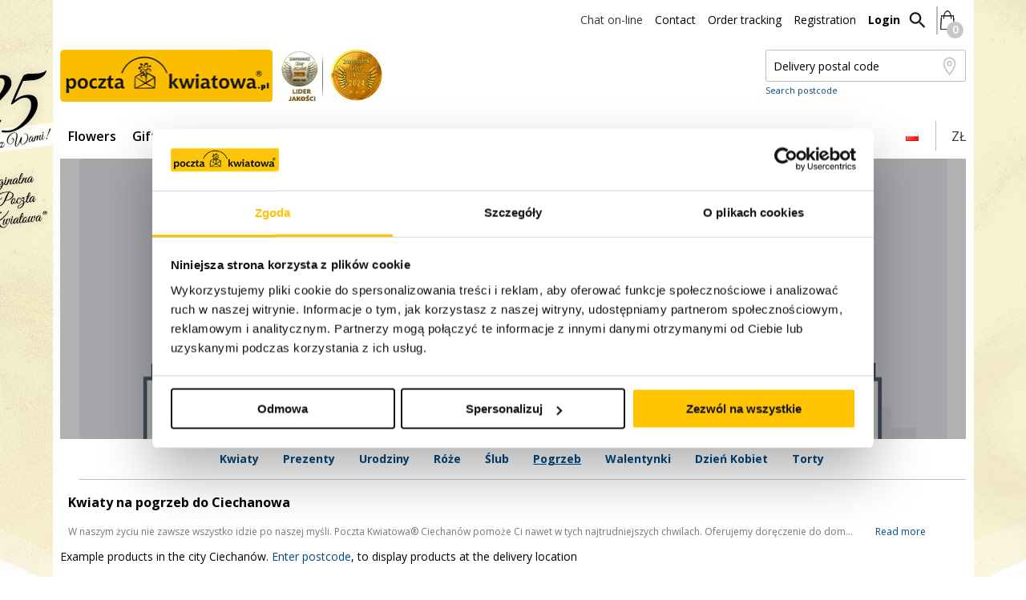

--- FILE ---
content_type: text/html; charset=UTF-8
request_url: https://www.pocztakwiatowa.pl/en/regionalne/kwiaty-na-pogrzeb-do-Ciechanowa
body_size: 21608
content:
<!DOCTYPE html>
<html lang="en">
    <head>
        <script>dataLayer = [{"visitorLoginState":"Logged out","visitorType":"NOT LOGGED IN","visitorLifetimeValue":0,"visitorExistingCustomer":"No"}];</script>

<script>shopgoStoresDataLayer = [{"visitorLoginState":"Logged out","visitorType":"NOT LOGGED IN","visitorLifetimeValue":0,"visitorExistingCustomer":"No"}];</script>


    <!-- Google Tag Manager -->
    <script>(function(w,d,s,l,i){w[l]=w[l]||[];w[l].push({'gtm.start': new Date().getTime(),event:'gtm.js'});var f=d.getElementsByTagName(s)[0], j=d.createElement(s),dl=l!='dataLayer'?'&l='+l:'';j.async=true;j.src='//www.googletagmanager.com/gtm.js?id='+i+dl;f.parentNode.insertBefore(j,f);})(window,document,'script','dataLayer','GTM-K9SFBP');</script>
    <!-- End Google Tag Manager -->
            <!-- Google Consent Mode -->
    <script data-cookieconsent="ignore">
      window.dataLayer = window.dataLayer || [];
      function gtag() {
        dataLayer.push(arguments)
      }
      gtag("consent", "default", {
        ad_personalization: "denied",
        ad_storage: "denied",
        ad_user_data: "denied",
        analytics_storage: "denied",
        functionality_storage: "denied",
        personalization_storage: "denied",
        security_storage: "granted",
        wait_for_update: 500
      });
      gtag("set", "ads_data_redaction", true);
      gtag("set", "url_passthrough", true);
    </script>
    <!-- End Google Consent Mode-->
<!-- Cookiebot CMP-->
<script id="Cookiebot" src="https://consent.cookiebot.com/uc.js" data-cbid="2670990b-435d-4c56-878e-e2ff96d956f9" type="text/javascript" async></script>
<!-- End Cookiebot CMP -->
        <meta name="theme-color" content="#FFC114"/>
<meta http-equiv="Content-Type" content="text/html; charset=utf-8" />
<title>Poczta Kwiatowa® Ciechanów - wieńce pogrzebowe i kwiaty na pogrzeb Ciechanów</title>
<meta name="viewport" content="width=device-width, initial-scale=1.0, minimum-scale=1.0, maximum-scale=1.0, user-scalable=no" />
<meta name="description" content="Wyślij wieniec pogrzebowy lub kwiaty na pogrzeb z dostawą do Ciechanowa. kwiaty zostaną dostarczone na uroczystość. Poczta Kwiatowa® Ciechanów." />
<meta name="keywords" content="Kwiaty na pogrzeb Ciechanów , Poczta Kwiatowa Ciechanów , wieńce pogrzebowe Ciechanów " />
<meta name="robots" content="INDEX,FOLLOW" />
<link rel="icon" href="https://pk1.pocztakwiatowa.pl/media/favicon/default/favicon.ico" type="image/x-icon" />
<link rel="shortcut icon" href="https://pk1.pocztakwiatowa.pl/media/favicon/default/favicon.ico" type="image/x-icon" />

<!-- PWA -->
<link rel="manifest" href="https://www.pocztakwiatowa.pl/en/manifest.json">
<!-- APPLE -->
<meta name="apple-mobile-web-app-capable" content="yes">
<meta name="apple-mobile-web-app-status-bar-style" content="black">
<meta name="apple-mobile-web-app-title" content="Poczta Kwiatowa">
<link rel="apple-touch-icon" href="https://www.pocztakwiatowa.pl/skin/frontend/rwd/pk/images/minified/icons/logo_76.png" sizes="76x76">
<link rel="apple-touch-icon" href="https://www.pocztakwiatowa.pl/skin/frontend/rwd/pk/images/minified/icons/logo_114.png" sizes="114x114">
<link rel="apple-touch-icon" href="https://www.pocztakwiatowa.pl/skin/frontend/rwd/pk/images/minified/icons/logo_144.png" sizes="144x144">
<link rel="apple-touch-icon" href="https://www.pocztakwiatowa.pl/skin/frontend/rwd/pk/images/minified/icons/logo_152.png" sizes="152x152">
<link rel="apple-touch-icon" href="https://www.pocztakwiatowa.pl/skin/frontend/rwd/pk/images/minified/icons/logo_192.png" sizes="192x192">
<link rel="apple-touch-icon" href="https://www.pocztakwiatowa.pl/skin/frontend/rwd/pk/images/minified/icons/logo_512.png" sizes="512x512">
<!-- MS -->
<meta name="msapplication-TileImage" content="https://www.pocztakwiatowa.pl/skin/frontend/rwd/pk/images/minified/icons/logo_114.png">
<meta name="msapplication-TileColor" content="#ffbc15">

<!--[if lt IE 7]>
<script type="text/javascript">
//<![CDATA[
    var BLANK_URL = 'https://www.pocztakwiatowa.pl/js/blank.html';
    var BLANK_IMG = 'https://www.pocztakwiatowa.pl/js/spacer.gif';
//]]>
</script>
<![endif]-->
<script type="text/javascript">
var BASE_URL = 'https://www.pocztakwiatowa.pl/en/';
var BLANK_URL = 'https://www.pocztakwiatowa.pl/js/blank.html';
var BLANK_IMG = 'https://www.pocztakwiatowa.pl/js/spacer.gif';
var SKIN_URL = 'https://www.pocztakwiatowa.pl/skin/frontend/rwd/pk/';
try {
    document.createEvent("TouchEvent");
    var IS_MOBILE_DEVICE = true;
} catch (e) {
    var IS_MOBILE_DEVICE = false;
}
var DATEPICKER_LOCALE = 'en-GB';
var DATEPICKER_FORMAT = 'yyyy-mm-dd';
</script>

<link rel="preload" href="https://www.pocztakwiatowa.pl/skin/frontend/rwd/pk/css/critical.min.css" as="style">
<link rel="stylesheet" href="https://www.pocztakwiatowa.pl/skin/frontend/rwd/pk/css/critical.min.css">
<link rel="stylesheet" type="text/css" href="https://www.pocztakwiatowa.pl/js/calendar/calendar-win2k-1.css?20260114162726" />
<link rel="stylesheet" type="text/css" href="https://www.pocztakwiatowa.pl/skin/frontend/base/default/inchoo_socialconnect/facebook/css/button.min.css?20260114162726" media="all" />
<link rel="stylesheet" type="text/css" href="https://www.pocztakwiatowa.pl/skin/frontend/rwd/default/css/magestore/affiliateplus.min.css?20260114162726" media="all" />
<link rel="stylesheet" type="text/css" href="https://www.pocztakwiatowa.pl/skin/frontend/rwd/default/css/magestore/affiliateplusreferfriend.min.css?20260114162726" media="all" />
<link rel="stylesheet" type="text/css" href="https://www.pocztakwiatowa.pl/skin/frontend/rwd/default/css/tinybox/style.min.css?20260114162726" media="all" />
<link rel="stylesheet" type="text/css" href="https://www.pocztakwiatowa.pl/skin/frontend/base/default/css/magestore/affiliateplusprogram.min.css?20260114162726" media="all" />
<link rel="stylesheet" type="text/css" href="https://www.pocztakwiatowa.pl/skin/frontend/base/default/css/magestore/rewardpoints.min.css?20260114162726" media="all" />
<link rel="stylesheet" type="text/css" href="https://www.pocztakwiatowa.pl/skin/frontend/base/default/css/magestore/rewardpoints_new.min.css?20260114162726" media="all" />
<link rel="stylesheet" type="text/css" href="https://www.pocztakwiatowa.pl/skin/frontend/base/default/css/magestore/transactionpoint.min.css?20260114162726" media="all" />
<link rel="stylesheet" type="text/css" href="https://www.pocztakwiatowa.pl/skin/frontend/base/default/css/magestore/rewardpointsbehavior.min.css?20260114162726" media="all" />
<link rel="stylesheet" type="text/css" href="https://www.pocztakwiatowa.pl/skin/frontend/base/default/css/rewardpointsreferfriends/referfriends.min.css?20260114162726" media="all" />
<link rel="stylesheet" type="text/css" href="https://www.pocztakwiatowa.pl/skin/frontend/base/default/css/mirasvit/searchautocomplete/amazon.min.css?20260114162726" media="all" />
<link rel="stylesheet" type="text/css" href="https://www.pocztakwiatowa.pl/skin/frontend/base/default/css/mirasvit_searchindex.min.css?20260114162726" media="all" />
<link rel="stylesheet" type="text/css" href="https://www.pocztakwiatowa.pl/skin/frontend/base/default/css/tm/prolabel.min.css?20260114162726" media="all" />
<link rel="stylesheet" type="text/css" href="https://www.pocztakwiatowa.pl/skin/frontend/base/default/css/tm/prolabels-tooltip.min.css?20260114162726" media="all" />
<link rel="stylesheet" type="text/css" href="https://www.pocztakwiatowa.pl/skin/frontend/rwd/pk/css/main.min.css?20260114162726" media="all" />
<link rel="stylesheet" type="text/css" href="https://www.pocztakwiatowa.pl/skin/frontend/rwd/default/css/font-awesome.min.css?20260114162726" media="all" />
<link rel="stylesheet" type="text/css" href="https://www.pocztakwiatowa.pl/skin/frontend/rwd/default/css/fancybox.min.css?20260114162726" media="all" />
<link rel="stylesheet" type="text/css" href="https://www.pocztakwiatowa.pl/skin/frontend/base/default/css/cssmap-poland.min.css?20260114162726" media="all" />
<link rel="stylesheet" type="text/css" href="https://www.pocztakwiatowa.pl/skin/frontend/rwd/default/css/scrollingcart/scroll.min.css?20260114162726" media="all" />
<link rel="stylesheet" type="text/css" href="https://www.pocztakwiatowa.pl/skin/frontend/rwd/default/css/jquery-ui.min.css?20260114162726" media="all" />
<link rel="stylesheet" type="text/css" href="https://www.pocztakwiatowa.pl/skin/frontend/rwd/default/css/jquery-ui.theme.min.css?20260114162726" media="all" />
<link rel="stylesheet" type="text/css" href="https://www.pocztakwiatowa.pl/skin/frontend/rwd/default/css/styles-blocks.min.css?20260114162726" media="all" />
<script type="text/javascript" src="https://pk1.pocztakwiatowa.pl/media/js/c3dcab904d1ab5f19f10888fc5d8e584.js?20260114162726"></script>
<script type="text/javascript" src="https://pk1.pocztakwiatowa.pl/media/js/65fe9343e0dbfb3fcb6e818ab1f4c21a.js?20260114162726" async></script>
<link rel="canonical" href="https://www.pocztakwiatowa.pl/regionalne/kwiaty-na-pogrzeb-do-Ciechanowa/" />
<meta name="viewport" content="initial-scale=1.0, width=device-width" />

<script type="text/javascript">
//<![CDATA[
optionalZipCountries = ["HK","IE","MO","PA"];
//]]>
</script>
<!-- Facebook Ads Extension for Magento -->
<!-- Facebook Pixel Code -->
<script>
!function(f,b,e,v,n,t,s){if(f.fbq)return;n=f.fbq=function(){n.callMethod?
n.callMethod.apply(n,arguments):n.queue.push(arguments)};if(!f._fbq)f._fbq=n;
n.push=n;n.loaded=!0;n.version='2.0';n.queue=[];t=b.createElement(e);t.async=!0;
t.src=v;s=b.getElementsByTagName(e)[0];s.parentNode.insertBefore(t,s)}(window,
document,'script','https://connect.facebook.net/en_US/fbevents.js');
fbq('init', '269327963511140', {}, {agent: 'exmagento-1.9.2.1-2.3.4' });
fbq('track', 'PageView', {
  source: 'magento',
  version: "1.9.2.1",
  pluginVersion: "2.3.4"
});
</script>
<!-- End Facebook Pixel Code -->
 

     
  

<script type="text/javascript">
//<![CDATA[
Mage.Cookies.path     = '/';
Mage.Cookies.domain   = '.www.pocztakwiatowa.pl';
//]]>
</script>
<!--667b3b54fe805a688c460b157254587e-->
<link href="https://www.google-analytics.com" rel="preconnect" />
<link href="https://googleads.g.doubleclick.net" rel="preconnect" />
<link href="https://www.google.com" rel="preconnect" />
<link href="https://www.google.pl" rel="preconnect" />
<link href="https://www.googletagmanager.com" rel="preconnect" />
<link href="https://www.google.pl" rel="preconnect" />
<link href="https://app2.emlgrid.com" rel="preconnect" />
<link href="https://app2.salesmanago.pl" rel="preconnect" />
<script>
function showChat() {
 $czaterMethods.showChat(true); 
}
</script>


<script>
    const lazyLoader = (function () {
        'use strict';

        const init = (observerOptions = {}) => {
            function lazyLoad() {
                const images = document.querySelectorAll('img[src-original]');

                const defaultOptions = {
                    root: null,
                    rootMargin: "0px",
                    threshold: 0.1
                };

                if (!images.length) return;

                const observer = new IntersectionObserver((entries, self) => {
                    entries.forEach((entry) => {
                        const element = entry.target;
                        const srcOriginalAttribute = element.getAttribute('src-original');
                        const srcAttribute = element.getAttribute('src');

                        if (!srcOriginalAttribute || srcOriginalAttribute === srcAttribute) {
                            self.unobserve(element);
                        }

                        if (entry.isIntersecting) {
                            element.src = srcOriginalAttribute;

                            self.unobserve(element);
                        }
                    });
                }, Object.assign({}, defaultOptions, observerOptions));

                images.forEach(image => {
                    observer.observe(image);
                });
            }

            if (document.readyState === "loading") {
                document.addEventListener("DOMContentLoaded", lazyLoad);
            } else {
                lazyLoad();
            }

        }

        return {
            init
        }
    })();

    function updateImages() {
        const images = document.querySelectorAll(".submenu__wrapper img");

        images.forEach(img => {
            if (img.hasAttribute("src")) {
                img.setAttribute("src-original", img.src);
                img.removeAttribute("src");
            }
        });

        lazyLoader.init();
    }

    if (document.readyState === "loading") {
        document.addEventListener("DOMContentLoaded", updateImages);
    } else {
        updateImages();
    }

</script>    </head>

    <body class="flexible  florist-index-index ">
            <!-- Google Tag Manager (noscript) -->
    <noscript><iframe src="//www.googletagmanager.com/ns.html?id=GTM-K9SFBP" height="0" width="0" style="display:none;visibility:hidden"></iframe></noscript>
    <!-- End Google Tag Manager (noscript) -->

                    <noscript>
        <div class="global-site-notice noscript">
            <div class="notice-inner">
                <p>
                    <strong>JavaScript seems to be disabled in your browser.</strong><br />
                    You must have JavaScript enabled in your browser to utilize the functionality of this website.                </p>
            </div>
        </div>
    </noscript>

    <!-- BEGIN Main Container -->
           <main class="main-container">
    <!-- BEGIN Main Container Inner-->
              <div class="main-container-inner">
                  <a href="https://www.pocztakwiatowa.pl/en/customer/account/login/referer/aHR0cHM6Ly93d3cucG9jenRha3dpYXRvd2EucGwvZW4vcmVnaW9uYWxuZS9rd2lhdHktbmEtcG9ncnplYi1kby1DaWVjaGFub3dhP19fX1NJRD1V/" class="mobile-user-account"></a>
<nav class="page-nav">
    <button id="burger-icon">
        <span class="visuallyhidden">Menu</span>
        <span class="burger-stripe"></span>
        <span class="burger-stripe"></span>
        <span class="burger-stripe"></span>
    </button>
    <ul class="navigation-list">
        <li class="navigation-list__item navigation-list__item--phone-number">
                            <a href="#" onclick="showChat(); return false;" style="font-size: 14px;">Chat on-line</a>                    </li>
        <li class="navigation-list__item navigation-list__item--contact">
            <a href="https://www.pocztakwiatowa.pl/en/kontakt/" title="Contact" class="link">
                Contact            </a>
        </li>
        <li class="navigation-list__item navigation-list__item--tracking">
            <a href="https://www.pocztakwiatowa.pl/en/tracking/" title="Order tracking" class="link">
                Order tracking            </a>
        </li>
                    <li class="navigation-list__item navigation-list__item--register">
                <a href="https://www.pocztakwiatowa.pl/en/customer/account/create/" class="link">
                     Registration                </a>
            </li>
            <li class="navigation-list__item navigation-list__item--login">
                <a href="https://www.pocztakwiatowa.pl/en/customer/account/login/referer/aHR0cHM6Ly93d3cucG9jenRha3dpYXRvd2EucGwvZW4vcmVnaW9uYWxuZS9rd2lhdHktbmEtcG9ncnplYi1kby1DaWVjaGFub3dhP19fX1NJRD1V/" class="link desktop-only">
                    Login                </a>
            </li>
                <li id="searchbox" class="navigation-list__item navigation-list__item--searchbox icon">
            <span class="icon icon--search" aria-hidden="true">
                <img height="24" width="24" src="https://www.pocztakwiatowa.pl/skin/frontend/rwd/pk/images/minified/icons/search.svg" alt="" class="nav-icon toggle-search" aria-hidden="true">
            </span>
            <span class="visuallyhidden">Search</span>
            <form class="searchautocomplete UI-SEARCHAUTOCOMPLETE" id="product-search" action="https://www.pocztakwiatowa.pl/en/catalogsearch/result/" method="get"
    data-tip=""
    data-url="//www.pocztakwiatowa.pl/en/searchautocomplete/ajax/get/"
    data-minchars="3"
    data-delay="500">

    <span class="visuallyhidden">Search product</span>
        <button type="submit" class="button--search-icon" title="Search"></button>
        <input name="q" class="search-box__input UI-SEARCH" type="text" placeholder="Search product" aria-label="Search product" maxlength="30" autocomplete="off">
        <button class="toggle-search button-close-searchbox hidden">x</button>


        
    <div class="searchautocomplete-loader UI-LOADER">
            <div id="g01"></div>
            <div id="g02"></div>
            <div id="g03"></div>
            <div id="g04"></div>
            <div id="g05"></div>
            <div id="g06"></div>
            <div id="g07"></div>
            <div id="g08"></div>
        </div>
        

    <div class="searchautocomplete-placeholder UI-PLACEHOLDER"></div>
</form>        </li>
                    <li class="navigation-list__item navigation-list__item--cart icon cart cart-module" data-update-url="https://www.pocztakwiatowa.pl/en/checkout/cart/minicart/">
                                </li>
            </ul>
</nav>
<div class="critical-loader loader-wrapper">
    <div class="loader-mask"></div>
    <div class="lds-dual-ring"></div>
</div>
<style>.critical-loader{position:fixed;left:0;right:0;bottom:0;top:0;background-color:#fff;opacity:.9;z-index:1001;min-width:100px}.loader-mask{position:absolute;z-index:100;left:0;right:0;top:0;bottom:0;background:#fff;opacity:.9}.critical-loader .lds-dual-ring{z-index:1001;position:fixed;top:50%;left:50%;margin:-32px 0 0 -32px;display:inline-block;width:64px;height:64px}.lds-dual-ring:after{content:" ";display:block;width:46px;height:46px;margin:10px 1px 1px 1px;border-radius:50%;border:5px solid #ffbc15;border-color:#ffbc15 transparent #ffbc15 transparent;-webkit-animation:lds-dual-ring 1.2s linear infinite;animation:lds-dual-ring 1.2s linear infinite}@keyframes lds-dual-ring{0%{transform:rotate(0)}100%{transform:rotate(360deg)}}</style>
<input type="text" class="" name="prevent-focus" value="" style="display: block;width:0;height:0;border:0;-webkit-appearance:none;" placeholder="Prevent focus" />
<header class="page-header">
        <div class="header__container header__container--images">
       <a href="https://www.pocztakwiatowa.pl/en/" class="header__link" title="Go to Home Page">
    <figure class="header__image-wrapper">
        <img src="/skin/frontend/rwd/pk/images/minified/layout/logo_poczta.png" alt="Poczta Kwiatowa logo" class="header__image logo" itemprop="image" width="265 height="65">
    </figure>
</a>
<a href="https://www.pocztakwiatowa.pl/en/o-nas/" class="header__link" title="Our awards">
    <figure class="header__image-wrapper" itemprop="award">
        <img src="https://pk1.pocztakwiatowa.pl/media/wysiwyg/icons/medale_2022.png" alt="Our awards" class="header__image awards" width="200" height="64">
    </figure>
</a>    </div>
    <div class="header__container header__container--postcodes-search delivery-id" id="delivery_div_postcode">
        <div class="header__elements-wrapper postcode-input-container">
            <div class="reset-postcode-button"></div>
            <input type="tel"
                id="postcode_input"
                class="input input--default postcode postcode-search js_postcode"
                name="header-postcode-input"
                value=""
                placeholder="Delivery postal code"
                data-url="https://www.pocztakwiatowa.pl/en/localoffer/postcode/postcode/"
                data-save-region="true"
            >
            <input type="hidden" id="regionDataJson" value="{&quot;country&quot;:&quot;PL&quot;,&quot;countryLabel&quot;:&quot;Poland&quot;}">
            <input type="hidden" id="saveRegionUrl" value='https://www.pocztakwiatowa.pl/en/localoffer/postcode/saveRegion/'>
            <input type='hidden' id='region' name='region_id'
                    value='' />
            <input type='hidden' id='gmina-postcode-value' name='gmina-postcode-value'
                    value='' />
            <input type='hidden' id='gus_id' name='gus_id'
                    value='' />
            <input type='hidden' id='pna_id' name='pna_id'
                    value='' />

            <a href="javascript:void(0)" class="searchpna link link--pna">Search postcode</a>
            <ul class="postcodes-list hidden" id="postcodes_list" data-li-translation="My address is not on the list"> </ul>
        </div>
    </div>
            
<div class="mobile-menu">
    <!-- BEGIN MENU -->
<ul class="nav">
            <li class="nav-item nav-category nav-category--expandable">
            <a href="/en/flowers/"
               class="nav-category__link"
               title="Flowers"
            >
                Flowers            </a>
                            <span class="expand-section"></span>
                <div class="nav-category__submenu">
                    <div class="submenu__wrapper">
                        <div class="submenu__panel--left">
                            <div class="submenu__block">
                                <div class="submenu__set"><strong class="submenu__heading">Product type</strong>
<ul class="submenu__list">
<li class="submenu__category"><a class="submenu__category-link" href="/en/flowers/bouquets" title="Mixed bouquets">Mixed bouquets</a></li>
<li class="submenu__category"><a class="submenu__category-link" href="/en/flowers/in-basket" title="Flowers in basket">Flowers in basket</a></li>
<li class="submenu__category"><a class="submenu__category-link" href="/en/flowers/in-vase" title="Flowers in vase">Flowers in vase</a></li>
<li class="submenu__category"><a class="submenu__category-link" href="/en/flowers/with-gifts" title="Flowers with gifts">Flowers with gifts</a></li>
<li class="submenu__category"><a class="submenu__category-link" href="/en/flowers/flowerbox-roze-w-pudelku" title="Flower box Delimaro™">Flower box Delimaro™</a></li>
<li class="submenu__category"><a class="submenu__category-link" href="/en/flowers/funeral-wreaths-bouquets" title="Wreaths and bouquets">Wreaths and bouquets</a></li>
<li class="submenu__category"><a class="submenu__category-link" href="/en/flowers/plant" title="Plant">Plant</a></li>
</ul>
</div>                            </div>
                            <div class="submenu__block">
                                <div class="submenu__set"><strong class="submenu__heading">For whom?</strong>
<ul class="submenu__list">
<li class="submenu__category"><a class="submenu__category-link" href="/en/flowers/for-mother" title="Flower bouquets for mother">For mother</a></li>
<li class="submenu__category"><a class="submenu__category-link" href="/en/flowers/for-grandmother" title="Bouquet for grandmother">For grandmother</a></li>
<li class="submenu__category"><a class="submenu__category-link" href="/en/flowers/for-girl" title="Bouquet for girl">For girl</a></li>
<li class="submenu__category"><a class="submenu__category-link" href="/en/flowers/for-friend" title="Bouquet for friend">For friend</a></li>
<li class="submenu__category"><a class="submenu__category-link" href="/en/flowers/for-him" title="Bouquet for him">For him</a></li>
<li class="submenu__category"><a class="submenu__category-link" href="/en/flowers/for-business" title="Compositions and arrangements for business">For business</a></li>
</ul>
</div>
<div class="submenu__set"><strong class="submenu__heading">Delivery methods</strong>
<ul class="submenu__list">
<li class="submenu__category"><a class="submenu__category-link" href="/en/flowers/doreczenie-2-h" title="Mixed bouquets">Delivery in 2h!</a></li>
<li class="submenu__category"><a class="submenu__category-link" href="/en/flowers/cena-do-100-zlotych" title="Kurier Kwiatowy®">Kurier Kwiatowy®</a></li>
</ul>
</div>                            </div>
                            <div class="submenu__block">
                                <div class="submenu__set"><strong class="submenu__heading">Types of flowers</strong>
<ul class="submenu__list">
<li class="submenu__category"><a class="submenu__category-link" href="/en/flowers/roses" title="Bouquets and compositions with roses">Roses</a></li>
<li class="submenu__category"><a class="submenu__category-link" href="/en/flowers/gerbera" title="Bouquets and compositions with gerberas">Gerbery</a></li>
<li class="submenu__category"><a class="submenu__category-link" href="/en/flowers/lilies" title="Bouquets and compositions with Lilies">Lilies</a></li>
<li class="submenu__category"><a class="submenu__category-link" href="/en/flowers/oxeyedaisy" title="Bouquets and compositions with oxeye daisy">Oxeye daisy</a></li>
<li class="submenu__category"><a class="submenu__category-link" href="/en/flowers/cloves" title="Bouquets and compositions with cloves">Cloves</a></li>
<li class="submenu__category"><a class="submenu__category-link" href="/en/flowers/tulips" title="Bouquets and compositions with tulips">Tulips (up to 30. 04)</a></li>
<li class="submenu__category"><a class="submenu__category-link" href="/en/flowers/sunflowers" title="Bouquets and compositions with sunflowers">Sunflowers (from 01. 07)</a></li>
<li class="submenu__category"><a class="submenu__category-link" href="/en/create_bouquet/" title="Create your own bouquet">Bouquet creator</a></li>
</ul>
</div>                            </div>
                        </div>
                    </div>
                </div>
                    </li>
            <li class="nav-item nav-category nav-category--expandable">
            <a href="/en/gifts/"
               class="nav-category__link"
               title="Gifts delivery"
            >
                Gifts            </a>
                            <span class="expand-section"></span>
                <div class="nav-category__submenu">
                    <div class="submenu__wrapper">
                        <div class="submenu__panel--left">
                            <div class="submenu__block">
                                <div class="submenu__set"><strong class="submenu__heading">Product type</strong>
<ul class="submenu__list">
<li class="submenu__category"><a class="submenu__category-link" href="/en/gifts/gift-basket" title="Gift basket">Gift basket</a></li>
<li class="submenu__category"><a class="submenu__category-link" href="/en/gifts/wine-boxes" title="Wine Boxes">Wine Boxes</a></li>
<li class="submenu__category"><a class="submenu__category-link" href="/en/gifts/gift-towers" title="Gift Towers">Gift Towers</a></li>
<li class="submenu__category"><a class="submenu__category-link" href="/en/gifts/balloon-mail" title="Balloon Mail">Helium balloons</a></li>
<li class="submenu__category"><a class="submenu__category-link" href="/en/gifts/markowe" title="Brand ">Brand </a></li>
<li class="submenu__category"><a class="submenu__category-link" href="/en/gifts/bizuteria" title="Jewellery">Jewellery</a></li>
<li class="submenu__category"><a class="submenu__category-link" href="/en/gifts/pluszaki" title="Stuffed toys">Stuffed toys</a></li>
<li class="submenu__category"><a class="submenu__category-link" href="/en/gifts/torty" title="Birthday cakes delivery">Cakes</a></li>
<li class="submenu__category"><a class="submenu__category-link" href="/en/gifts/slodkie-bukiety" title="Sweet Bouquet">Sweet Bouquet</a></li>
</ul>
</div>                            </div>
                            <div class="submenu__block">
                                <div class="submenu__set"><strong class="submenu__heading">Individual products</strong>
<ul class="submenu__list">
<li class="submenu__category"><a class="submenu__category-link" href="/en/create_gift/" title="Create your gift">Gift creator </a></li>
<li class="submenu__category"><a class="submenu__category-link" href="/en/gifts/business-gifts" title="Business gifts- for companies">Business gifts</a></li>
<li class="submenu__category"><a class="submenu__category-link" href="/en/gifts/engraved-gift" title="Engraved gifts">Engraved gifts</a></li>
<li class="submenu__category"><a class="submenu__category-link" href="/en/gifts/prezenty-personalizowane" title="Personalized gifts">Personalized gifts</a></li>
</ul>
</div>
<div class="submenu__set"><strong class="submenu__heading">Delivery methods</strong>
</div>                            </div>
                            <div class="submenu__block">
                                <div class="submenu__set"><strong class="submenu__heading">Delimaro</strong>
<ul class="submenu__list">
<li class="submenu__category"><a class="submenu__category-link" href="/en/gifts/prezenty-delimaro" title="Delimaro Gifts">Delimaro Gifts</a></li>
<li class="submenu__category"><a class="submenu__category-link" href="/en/gifts/fruit-bouquets" title="Fruit bouquets">Fruit bouquets</a></li>
<li class="submenu__category"><a class="submenu__category-link" href="/en/gifts/fruits-in-chocolate" title="Fruits in chocolate">Fruits in chocolate</a></li>
<li class="submenu__category"><a class="submenu__category-link" href="/en/gifts/fruit-gifts" title="Fruit gifts">Fruit gifts</a></li>
</ul>
</div>                            </div>
                        </div>
                    </div>
                </div>
                    </li>
            <li class="nav-item nav-category">
            <a href="https://www.pocztakwiatowa.pl/en/flowers/plant"
               class="nav-category__link"
               title="Pot plants"
            >
                Plant            </a>
                    </li>
            <li class="nav-item nav-category nav-category--expandable">
            <a href="/en/flowers/"
               class="nav-category__link"
               title="Flower Delivery Occasions"
            >
                Occasions            </a>
                            <span class="expand-section"></span>
                <div class="nav-category__submenu">
                    <div class="submenu__wrapper">
                        <div class="submenu__panel--left">
                            <div class="submenu__block">
                                <div class="submenu__set"><strong class="submenu__heading">Daily</strong>
<ul class="submenu__list">
<li class="submenu__category"><a class="submenu__category-link" href="/en/flowers/birthday-nameday" title="Birthday and name day">Birthday</a></li>
<li class="submenu__category"><a class="submenu__category-link" href="/en/flowers/love" title="Love">Love</a></li>
<li class="submenu__category"><a class="submenu__category-link" href="/en/flowers/gratulacje" title="Congratulations">Congratulations</a></li>
<li class="submenu__category"><a class="submenu__category-link" href="/en/flowers/apologies" title="Apologies">Apologies</a></li>
<li class="submenu__category"><a class="submenu__category-link" href="/en/flowers/just-for" title="Just for">Just for</a></li>
<li class="submenu__category"><a class="submenu__category-link" href="/en/flowers/acknowledgements" title="Acknowledgements">Acknowledgements</a></li>
<li class="submenu__category"><a class="submenu__category-link" href="/en/flowers/doreczenie-3-h" title="Mixed bouquets">Today (delivery in 3h)</a></li>

</ul>
</div>                            </div>
                            <div class="submenu__block">
                                <div class="submenu__set"><strong class="submenu__heading">Other occasions</strong>
<ul class="submenu__list">
<li class="submenu__category"><a class="submenu__category-link" href="/en/sales" title="Sales">Sales</a></li>
<li class="submenu__category"><a class="submenu__category-link" href="/en/first-communion" title="First Communion">First Communion </a></li>
<li class="submenu__category"><a class="submenu__category-link" href="/en/flowers/baby-birthday" title="Baby's birthday">Baby's birthday</a></li>
<li class="submenu__category"><a class="submenu__category-link" href="/en/flowers/anniversary" title="Anniversary">Anniversary</a></li>
<li class="submenu__category"><a class="submenu__category-link" href="/en/flowers/condolences" title="Condolences">Condolences</a></li>
</ul>
</div>
<div class="submenu__set"><strong class="submenu__heading">For a specific time</strong>
<ul class="submenu__list">
<li class="submenu__category"><a class="submenu__category-link" href="/en/flowers/wedding" title="Flowers for wedding">Wedding</a></li>
<li class="submenu__category"><a class="submenu__category-link" href="/en/flowers/sympathy" title="Sympathy">Sympathy</a></li>
</ul>
</div>                            </div>
                            <div class="submenu__block">
                                <div class="submenu__set"><strong class="submenu__heading">Upcoming occasions</strong>
<ul class="submenu__list">
<li class="submenu__category"><a class="submenu__category-link" href="/dzien-babci-i-dziadka" title="Flowers and gifts for Grandparents Day">Grandparents Day (21.01) (22.01)</a></li>
<li class="submenu__category"><a class="submenu__category-link" href="/en/valentines-day" title="Flowers and gifts for Valentine's Day">Valentine's Day (14.02)</a></li>
<li class="submenu__category"><a class="submenu__category-link" href="/en/womens-day" title="Flowers and gifts for Women's Day">Women's Day (08.03)</a></li>
<li class="submenu__category"><a class="submenu__category-link" href="/en/easter" title="Flowers and gifts for Easter">Easter (20.04)</a></li>
<li class="submenu__category"><a class="submenu__category-link" href="/wielkanoc/pascha-pasha" title="Kwiaty i prezenty na Pascha/Пасха(20.04)">Pascha/Пасха (05.05)</a></li>
<li class="submenu__category"><a class="submenu__category-link" href="/en/mothers-day" title="Flowers and gifts for Mother's Day">Mother's Day (26.05)</a></li>
<li class="submenu__category"><a class="submenu__category-link" href="/en/fathers-day" title="Flowers and gifts for Father's Day">Father's Day (23.06) </a></li>
<li class="submenu__category"><a class="submenu__category-link" href="/en/all-saints-day" title="Funeral wreaths for All Saints">All Saints (01.11)</a></li>
<li class="submenu__category"><a class="submenu__category-link" href="/en/christmas" title="Flowers and gifts for Christmas">Christmas (24.12)</a></li>
</ul>
</div>                            </div>
                        </div>
                    </div>
                </div>
                    </li>
            <li class="nav-item nav-category nav-category--expandable">
            <a href="/en/create_bouquet/"
               class="nav-category__link"
               title="Make your own product"
            >
                Product creator            </a>
                            <span class="expand-section"></span>
                <div class="nav-category__submenu">
                    <div class="submenu__wrapper">
                        <div class="submenu__panel--left">
                            <div class="submenu__block">
                                <div class="submenu__set"><strong class="submenu__heading">Choose creator</strong>
<ul class="submenu__list">
<li class="submenu__category"><a class="submenu__category-link" href="/en/create_bouquet/" title="Create your own bouquet">Bouquet creator</a></li>
<li class="submenu__category"><a class="submenu__category-link" href="/en/create_gift/" title="Create your gift">Gift creator</a></li>
</ul>
</div>                            </div>
                            <div class="submenu__block">
                                <p><a href="/en/create_bouquet/" title="Create your own bouquet"><img alt="Bouquet creator" height="305px" src-original="https://pk1.pocztakwiatowa.pl/media/wysiwyg/menu/stworz_bukiet_pl.jpg" class="submenu__image" width="225px" /></a></p>                            </div>
                            <div class="submenu__block">
                                <p><a href="/en/create_gift/" title="Create your gift"><img alt="Gift creator" height="305px" src-original="https://pk1.pocztakwiatowa.pl/media/wysiwyg/menu/stworz_prezent_pl.jpg" class="submenu__image" width="225px" /></a></p>                            </div>
                        </div>
                    </div>
                </div>
                    </li>
            <li class="nav-item nav-category nav-category--expandable">
            <a href="/en/international/"
               class="nav-category__link"
               title="International flower delivery"
            >
                International            </a>
                            <span class="expand-section"></span>
                <div class="nav-category__submenu">
                    <div class="submenu__wrapper">
                        <div class="submenu__panel--left">
                            <div class="submenu__block">
                                <div class="submenu__set"><strong class="submenu__heading">Country of delivery</strong>
<ul class="submenu__list">
<li class="submenu__category"><a class="submenu__category-link" href="/en/international/australia-flowers" title="Flowers to Australia">Australia</a></li>
<li class="submenu__category"><a class="submenu__category-link" href="/en/international/belgium-flowers" title="Flowers to Belgium">Belgium</a></li>
<li class="submenu__category"><a class="submenu__category-link" href="/en/international/canada-flowers" title="Flowers to Canada">Canada</a></li>
<li class="submenu__category"><a class="submenu__category-link" href="/en/international/france-flowers" title="Flowers to France">France</a></li>
<li class="submenu__category"><a class="submenu__category-link" href="/en/international/germany-flowers" title="Flowers to Germany">Germany</a></li>
<li class="submenu__category"><a class="submenu__category-link" href="/en/international/italy-flowers" title="Flowers to Italy">Italy</a></li>
<li class="submenu__category"><a class="submenu__category-link" href="/en/international/netherlands-flowers" title="Flowers to Netherlands">Netherlands</a></li>

</ul>
</div>                            </div>
                            <div class="submenu__block">
                                <style><!--
.mobile-menu .is-open .hide__heading { padding: 0 0 0 30px; }
.mobile-menu .is-open .hide__heading > strong { display:none; }
--></style>
<div class="submenu__set hide__heading"><strong class="submenu__heading">&nbsp;</strong>
<ul class="submenu__list">
<li class="submenu__category"><a class="submenu__category-link" href="/en/flowers" title="Flowers to Poland">Poland</a></li>
<li class="submenu__category"><a class="submenu__category-link" href="/en/international/spain-flowers/" title="Flowers to Spain">Spain</a></li>
<li class="submenu__category"><a class="submenu__category-link" href="/en/international/sweden-flowers" title="Flowers to Sweden">Sweden</a></li>
<li class="submenu__category"><a class="submenu__category-link" href="/en/international/ukraine-flowers" title="Flowers to Ukraine">Ukraine</a></li>
<li class="submenu__category"><a class="submenu__category-link" href="/en/international/united-kingdom-flowers" title="Flowers to United Kingdom">United Kingdom</a></li>
<li class="submenu__category"><a class="submenu__category-link" href="/en/international/united-states-flowers" title="Flowers to USA">USA</a></li>
<li class="submenu__category"><a class="submenu__category-link" href="/en/international/#all-countries" title="Flowers and gifts abroad">All countries</a></li>
</ul>
</div>                            </div>
                            <div class="submenu__block">
                                <p><a href="/en/international/#all-countries" title="International Delivery"><img alt="Lista kraj&oacute;w doręczenia" height="305px" src-original="https://pk1.pocztakwiatowa.pl/media/wysiwyg/menu/kraje_pl.jpg" class="submenu__image" width="225px" /></a></p>                            </div>
                        </div>
                    </div>
                </div>
                    </li>
            <li class="nav-item nav-category nav-category--expandable">
            <a href="/en/dla-firm/"
               class="nav-category__link"
               title="Buisness offer"
            >
                Offer for companies            </a>
                            <span class="expand-section"></span>
                <div class="nav-category__submenu">
                    <div class="submenu__wrapper">
                        <div class="submenu__panel--left">
                            <div class="submenu__block">
                                <div class="submenu__set"><strong class="submenu__heading">Type of offer</strong>
<ul class="submenu__list">
<li class="submenu__category"><a class="submenu__category-link" href="/en/dla-firm/?___from_store=pl" title="Benefits for companies">Benefits for companies</a></li>
<li class="submenu__category"><a class="submenu__category-link" href="/en/dla-firm-abonament-dla-biur?___from_store=pl" title="Floristic subscription for companies">Floristic subscription</a></li>

</div>                            </div>
                            <div class="submenu__block">
                                <p><a href="/dla-firm/" title="Benefits for companies"><img alt="Benefits for companies" height="305px" src-original="https://pk1.pocztakwiatowa.pl/media/wysiwyg/menu/dla_firrm_pl.jpg" class="submenu__image" width="225px" /></a></p>                            </div>
                            <div class="submenu__block">
                                <p><a href="/dla-firm/" title="Floristic subscription"><img alt="Floristic subscription" height="305px" src-original="https://pk1.pocztakwiatowa.pl/media/wysiwyg/menu/abonament_pl.jpg" class="submenu__image" width="225px" /></a></p>                            </div>
                        </div>
                    </div>
                </div>
                    </li>
        <li class="nav-item nav-item-mobile">
        <a href="/kontakt" class="nav-category__link nav-category__link--contact" title="Contact">
            <span>Contact</span>
        </a>
    </li>
    <li class="nav-item nav-item-mobile">
        <a href="/tracking" class="nav-category__link nav-category__link--tracking" title="Order tracking">
            <span>Order tracking</span>
        </a>
    </li>
            <li class="nav-item nav-item-mobile">
            <a href="https://www.pocztakwiatowa.pl/en/customer/account/login/referer/aHR0cHM6Ly93d3cucG9jenRha3dpYXRvd2EucGwvZW4vcmVnaW9uYWxuZS9rd2lhdHktbmEtcG9ncnplYi1kby1sb2R6aT9fX19TSUQ9VQ,,/" class="nav-category__link nav-category__link--user" title="Sign In">
                <span>Sign In / Create an account</span>
            </a>
        </li>
        <li class="nav-item nav-item-mobile">
        <a href="tel:228289595" class="nav-category__link nav-category__link--phone" title="(22) 828 95 95">
            <span>(22) 828 95 95</span>
        </a>
    </li>
</ul>
<!-- END MENU -->
    <div class="mobile-menu__lang-currency-wrapper">
        <h3 class="mobile-menu__lang-currency-heading">Change language and currency</h3>

        <div class="mobile-menu__inputs-wrapper">
            <div class="mobile-menu__currency-container">
                                            <div class="input-box">
                    <label>
                        <input onclick="window.location.href='https://www.pocztakwiatowa.pl/en/directory/currency/switch/currency/USD/uenc/aHR0cHM6Ly93d3cucG9jenRha3dpYXRvd2EucGwvZW4vcmVnaW9uYWxuZS9rd2lhdHktbmEtcG9ncnplYi1kby1sb2R6aQ,,/'" type="radio" name="mobile-lang" value="USD"/>
                        <span>$</span>
                    </label>
                </div>
                            <div class="input-box">
                    <label>
                        <input onclick="window.location.href='https://www.pocztakwiatowa.pl/en/directory/currency/switch/currency/EUR/uenc/aHR0cHM6Ly93d3cucG9jenRha3dpYXRvd2EucGwvZW4vcmVnaW9uYWxuZS9rd2lhdHktbmEtcG9ncnplYi1kby1sb2R6aQ,,/'" type="radio" name="mobile-lang" value="EUR"/>
                        <span>€</span>
                    </label>
                </div>
                            <div class="input-box">
                    <label>
                        <input onclick="window.location.href='https://www.pocztakwiatowa.pl/en/directory/currency/switch/currency/GBP/uenc/aHR0cHM6Ly93d3cucG9jenRha3dpYXRvd2EucGwvZW4vcmVnaW9uYWxuZS9rd2lhdHktbmEtcG9ncnplYi1kby1sb2R6aQ,,/'" type="radio" name="mobile-lang" value="GBP"/>
                        <span>£</span>
                    </label>
                </div>
                            <div class="input-box">
                    <label>
                        <input onclick="window.location.href='https://www.pocztakwiatowa.pl/en/directory/currency/switch/currency/PLN/uenc/aHR0cHM6Ly93d3cucG9jenRha3dpYXRvd2EucGwvZW4vcmVnaW9uYWxuZS9rd2lhdHktbmEtcG9ncnplYi1kby1sb2R6aQ,,/'" type="radio" name="mobile-lang" value="PLN" checked/>
                        <span>zł</span>
                    </label>
                </div>
                        </div>
            <div class="mobile-menu__lang-container">
                <div class="language">
            <a href="javascript:void(0)" data-code="Polski"
                title="Polski">
            <img id="mobile-lang-switcher-pl" onclick="document.getElementById('lang-switcher-pl').parentElement.click()" src="https://www.pocztakwiatowa.pl/skin/frontend/rwd/pk/images/minified/flags/pl.png" alt="flag" />
        </a>
    </div> <!--language-->
            </div>
        </div>
    </div>
</div>       <div class="megamenu-wrapper">
    <!-- BEGIN MENU -->
<ul class="nav">
            <li class="nav-item nav-category nav-category--expandable">
            <a href="/en/flowers/"
                class="nav-category__link"
                title="Flowers"
            >
                Flowers            </a>
                            <span class="expand-section"></span>
                <div class="nav-category__submenu">
                    <div class="submenu__wrapper">
                        <div class="submenu__panel--left">
                            <div class="submenu__block">
                                <div class="submenu__set"><strong class="submenu__heading">Product type</strong>
<ul class="submenu__list">
<li class="submenu__category"><a class="submenu__category-link" href="/en/flowers/bouquets" title="Mixed bouquets">Mixed bouquets</a></li>
<li class="submenu__category"><a class="submenu__category-link" href="/en/flowers/in-basket" title="Flowers in basket">Flowers in basket</a></li>
<li class="submenu__category"><a class="submenu__category-link" href="/en/flowers/in-vase" title="Flowers in vase">Flowers in vase</a></li>
<li class="submenu__category"><a class="submenu__category-link" href="/en/flowers/with-gifts" title="Flowers with gifts">Flowers with gifts</a></li>
<li class="submenu__category"><a class="submenu__category-link" href="/en/flowers/flowerbox-roze-w-pudelku" title="Flower box Delimaro™">Flower box Delimaro™</a></li>
<li class="submenu__category"><a class="submenu__category-link" href="/en/flowers/funeral-wreaths-bouquets" title="Wreaths and bouquets">Wreaths and bouquets</a></li>
<li class="submenu__category"><a class="submenu__category-link" href="/en/flowers/plant" title="Plant">Plant</a></li>
</ul>
</div>                            </div>
                            <div class="submenu__block">
                                <div class="submenu__set"><strong class="submenu__heading">For whom?</strong>
<ul class="submenu__list">
<li class="submenu__category"><a class="submenu__category-link" href="/en/flowers/for-mother" title="Flower bouquets for mother">For mother</a></li>
<li class="submenu__category"><a class="submenu__category-link" href="/en/flowers/for-grandmother" title="Bouquet for grandmother">For grandmother</a></li>
<li class="submenu__category"><a class="submenu__category-link" href="/en/flowers/for-girl" title="Bouquet for girl">For girl</a></li>
<li class="submenu__category"><a class="submenu__category-link" href="/en/flowers/for-friend" title="Bouquet for friend">For friend</a></li>
<li class="submenu__category"><a class="submenu__category-link" href="/en/flowers/for-him" title="Bouquet for him">For him</a></li>
<li class="submenu__category"><a class="submenu__category-link" href="/en/flowers/for-business" title="Compositions and arrangements for business">For business</a></li>
</ul>
</div>
<div class="submenu__set"><strong class="submenu__heading">Delivery methods</strong>
<ul class="submenu__list">
<li class="submenu__category"><a class="submenu__category-link" href="/en/flowers/doreczenie-2-h" title="Mixed bouquets">Delivery in 2h!</a></li>
<li class="submenu__category"><a class="submenu__category-link" href="/en/flowers/cena-do-100-zlotych" title="Kurier Kwiatowy®">Kurier Kwiatowy®</a></li>
</ul>
</div>                            </div>
                            <div class="submenu__block">
                                <div class="submenu__set"><strong class="submenu__heading">Types of flowers</strong>
<ul class="submenu__list">
<li class="submenu__category"><a class="submenu__category-link" href="/en/flowers/roses" title="Bouquets and compositions with roses">Roses</a></li>
<li class="submenu__category"><a class="submenu__category-link" href="/en/flowers/gerbera" title="Bouquets and compositions with gerberas">Gerbery</a></li>
<li class="submenu__category"><a class="submenu__category-link" href="/en/flowers/lilies" title="Bouquets and compositions with Lilies">Lilies</a></li>
<li class="submenu__category"><a class="submenu__category-link" href="/en/flowers/oxeyedaisy" title="Bouquets and compositions with oxeye daisy">Oxeye daisy</a></li>
<li class="submenu__category"><a class="submenu__category-link" href="/en/flowers/cloves" title="Bouquets and compositions with cloves">Cloves</a></li>
<li class="submenu__category"><a class="submenu__category-link" href="/en/flowers/tulips" title="Bouquets and compositions with tulips">Tulips (up to 30. 04)</a></li>
<li class="submenu__category"><a class="submenu__category-link" href="/en/flowers/sunflowers" title="Bouquets and compositions with sunflowers">Sunflowers (from 01. 07)</a></li>
<li class="submenu__category"><a class="submenu__category-link" href="/en/create_bouquet/" title="Create your own bouquet">Bouquet creator</a></li>
</ul>
</div>                            </div>
                        </div>
                        <div class="submenu__panel--right">
                            <style><!--
#nav .product__item { width: 100%; max-width: 250px; margin: auto; font-weight: normal; }
#nav .product__delivery { margin-top: 7px; }
#nav .price-box { margin: 7px 0; }
--></style>
<div class="product__item"><a href="https://www.pocztakwiatowa.pl/en/bukiet-love-story-z-ciastkami"> <img alt="Love Story bouquet with cookies" class="product__preview" src-original="https://pk1.pocztakwiatowa.pl/media/catalog/product/xc/image/4/0/4000055.png.jpg" width="250" height="250"/> </a> <span class="product__delivery product__delivery--calendar"> dostawa już w 24 h </span> <span class="product__top"> </span>
<h3 class="product-name">Love Story bouquet with cookies</h3>
<div class="amgroupcat">
<div class="price-box"><span class="label" id="configurable-price-from-67738"><span class="configurable-price-from-label"></span></span> <span class="regular-price" id="product-price-67738"> <span class="price">189,00&nbsp;zł</span><meta content="189.0000" /></span><meta content="PLN" /></div>
</div>
<div class="product-buttons"><button class="button button--empty button--ajx ajx-buy" data-product-id="67738"></button> <a href="https://www.pocztakwiatowa.pl/en/bukiet-love-story-z-ciastkami"> <button class="button button--empty button--medium"> Zobacz </button> </a></div>
</div>                        </div>
                    </div>
                </div>
                    </li>
            <li class="nav-item nav-category nav-category--expandable">
            <a href="/en/gifts/"
                class="nav-category__link"
                title="Gifts delivery"
            >
                Gifts            </a>
                            <span class="expand-section"></span>
                <div class="nav-category__submenu">
                    <div class="submenu__wrapper">
                        <div class="submenu__panel--left">
                            <div class="submenu__block">
                                <div class="submenu__set"><strong class="submenu__heading">Product type</strong>
<ul class="submenu__list">
<li class="submenu__category"><a class="submenu__category-link" href="/en/gifts/gift-basket" title="Gift basket">Gift basket</a></li>
<li class="submenu__category"><a class="submenu__category-link" href="/en/gifts/wine-boxes" title="Wine Boxes">Wine Boxes</a></li>
<li class="submenu__category"><a class="submenu__category-link" href="/en/gifts/gift-towers" title="Gift Towers">Gift Towers</a></li>
<li class="submenu__category"><a class="submenu__category-link" href="/en/gifts/balloon-mail" title="Balloon Mail">Helium balloons</a></li>
<li class="submenu__category"><a class="submenu__category-link" href="/en/gifts/markowe" title="Brand ">Brand </a></li>
<li class="submenu__category"><a class="submenu__category-link" href="/en/gifts/bizuteria" title="Jewellery">Jewellery</a></li>
<li class="submenu__category"><a class="submenu__category-link" href="/en/gifts/pluszaki" title="Stuffed toys">Stuffed toys</a></li>
<li class="submenu__category"><a class="submenu__category-link" href="/en/gifts/torty" title="Birthday cakes delivery">Cakes</a></li>
<li class="submenu__category"><a class="submenu__category-link" href="/en/gifts/slodkie-bukiety" title="Sweet Bouquet">Sweet Bouquet</a></li>
</ul>
</div>                            </div>
                            <div class="submenu__block">
                                <div class="submenu__set"><strong class="submenu__heading">Individual products</strong>
<ul class="submenu__list">
<li class="submenu__category"><a class="submenu__category-link" href="/en/create_gift/" title="Create your gift">Gift creator </a></li>
<li class="submenu__category"><a class="submenu__category-link" href="/en/gifts/business-gifts" title="Business gifts- for companies">Business gifts</a></li>
<li class="submenu__category"><a class="submenu__category-link" href="/en/gifts/engraved-gift" title="Engraved gifts">Engraved gifts</a></li>
<li class="submenu__category"><a class="submenu__category-link" href="/en/gifts/prezenty-personalizowane" title="Personalized gifts">Personalized gifts</a></li>
</ul>
</div>
<div class="submenu__set"><strong class="submenu__heading">Delivery methods</strong>
</div>                            </div>
                            <div class="submenu__block">
                                <div class="submenu__set"><strong class="submenu__heading">Delimaro</strong>
<ul class="submenu__list">
<li class="submenu__category"><a class="submenu__category-link" href="/en/gifts/prezenty-delimaro" title="Delimaro Gifts">Delimaro Gifts</a></li>
<li class="submenu__category"><a class="submenu__category-link" href="/en/gifts/fruit-bouquets" title="Fruit bouquets">Fruit bouquets</a></li>
<li class="submenu__category"><a class="submenu__category-link" href="/en/gifts/fruits-in-chocolate" title="Fruits in chocolate">Fruits in chocolate</a></li>
<li class="submenu__category"><a class="submenu__category-link" href="/en/gifts/fruit-gifts" title="Fruit gifts">Fruit gifts</a></li>
</ul>
</div>                            </div>
                        </div>
                        <div class="submenu__panel--right">
                            <style><!--
#nav .product__item { width: 100%; max-width: 250px; margin: auto; font-weight: normal; }
#nav .product__delivery { margin-top: 7px; }
#nav .price-box { margin: 7px 0; }
--></style>
<div class="product__item"><a href="https://www.pocztakwiatowa.pl/en/rozany-mis-25cm"> <img alt="Coconut box" class="product__preview" src-original="https://pk1.pocztakwiatowa.pl/media/catalog/product/xc/image/m/i/mis_jasniejszy.jpg" width="250" height="250" /> </a> <span class="product__delivery product__delivery--calendar"> dostawa już w 24 h </span> <span class="product__top"> </span>
<h3 class="product-name">Red Rose Teddy Bear 25 cm</h3>
<div class="amgroupcat">
<div class="price-box"><span class="label" id="configurable-price-from-67456"><span class="configurable-price-from-label"></span></span> <span class="regular-price" id="product-price-67456"> <span class="price">159,00&nbsp;zł</span><meta content="159.0000" /></span><meta content="PLN" /></div>
</div>
<div class="product-buttons"><button class="button button--empty button--ajx ajx-buy" data-product-id="67456"></button> <a href="https://www.pocztakwiatowa.pl/media/catalog/product/xc/image/m/i/mis_jasniejszy.jpg"> <button class="button button--empty button--medium"> Zobacz </button> </a></div>
</div>                        </div>
                    </div>
                </div>
                    </li>
            <li class="nav-item nav-category">
            <a href="https://www.pocztakwiatowa.pl/en/flowers/plant"
                class="nav-category__link"
                title="Pot plants"
            >
                Plant            </a>
                    </li>
            <li class="nav-item nav-category nav-category--expandable">
            <a href="/en/flowers/"
                class="nav-category__link"
                title="Flower Delivery Occasions"
            >
                Occasions            </a>
                            <span class="expand-section"></span>
                <div class="nav-category__submenu">
                    <div class="submenu__wrapper">
                        <div class="submenu__panel--left">
                            <div class="submenu__block">
                                <div class="submenu__set"><strong class="submenu__heading">Daily</strong>
<ul class="submenu__list">
<li class="submenu__category"><a class="submenu__category-link" href="/en/flowers/birthday-nameday" title="Birthday and name day">Birthday</a></li>
<li class="submenu__category"><a class="submenu__category-link" href="/en/flowers/love" title="Love">Love</a></li>
<li class="submenu__category"><a class="submenu__category-link" href="/en/flowers/gratulacje" title="Congratulations">Congratulations</a></li>
<li class="submenu__category"><a class="submenu__category-link" href="/en/flowers/apologies" title="Apologies">Apologies</a></li>
<li class="submenu__category"><a class="submenu__category-link" href="/en/flowers/just-for" title="Just for">Just for</a></li>
<li class="submenu__category"><a class="submenu__category-link" href="/en/flowers/acknowledgements" title="Acknowledgements">Acknowledgements</a></li>
<li class="submenu__category"><a class="submenu__category-link" href="/en/flowers/doreczenie-3-h" title="Mixed bouquets">Today (delivery in 3h)</a></li>

</ul>
</div>                            </div>
                            <div class="submenu__block">
                                <div class="submenu__set"><strong class="submenu__heading">Other occasions</strong>
<ul class="submenu__list">
<li class="submenu__category"><a class="submenu__category-link" href="/en/sales" title="Sales">Sales</a></li>
<li class="submenu__category"><a class="submenu__category-link" href="/en/first-communion" title="First Communion">First Communion </a></li>
<li class="submenu__category"><a class="submenu__category-link" href="/en/flowers/baby-birthday" title="Baby's birthday">Baby's birthday</a></li>
<li class="submenu__category"><a class="submenu__category-link" href="/en/flowers/anniversary" title="Anniversary">Anniversary</a></li>
<li class="submenu__category"><a class="submenu__category-link" href="/en/flowers/condolences" title="Condolences">Condolences</a></li>
</ul>
</div>
<div class="submenu__set"><strong class="submenu__heading">For a specific time</strong>
<ul class="submenu__list">
<li class="submenu__category"><a class="submenu__category-link" href="/en/flowers/wedding" title="Flowers for wedding">Wedding</a></li>
<li class="submenu__category"><a class="submenu__category-link" href="/en/flowers/sympathy" title="Sympathy">Sympathy</a></li>
</ul>
</div>                            </div>
                            <div class="submenu__block">
                                <div class="submenu__set"><strong class="submenu__heading">Upcoming occasions</strong>
<ul class="submenu__list">
<li class="submenu__category"><a class="submenu__category-link" href="/dzien-babci-i-dziadka" title="Flowers and gifts for Grandparents Day">Grandparents Day (21.01) (22.01)</a></li>
<li class="submenu__category"><a class="submenu__category-link" href="/en/valentines-day" title="Flowers and gifts for Valentine's Day">Valentine's Day (14.02)</a></li>
<li class="submenu__category"><a class="submenu__category-link" href="/en/womens-day" title="Flowers and gifts for Women's Day">Women's Day (08.03)</a></li>
<li class="submenu__category"><a class="submenu__category-link" href="/en/easter" title="Flowers and gifts for Easter">Easter (20.04)</a></li>
<li class="submenu__category"><a class="submenu__category-link" href="/wielkanoc/pascha-pasha" title="Kwiaty i prezenty na Pascha/Пасха(20.04)">Pascha/Пасха (05.05)</a></li>
<li class="submenu__category"><a class="submenu__category-link" href="/en/mothers-day" title="Flowers and gifts for Mother's Day">Mother's Day (26.05)</a></li>
<li class="submenu__category"><a class="submenu__category-link" href="/en/fathers-day" title="Flowers and gifts for Father's Day">Father's Day (23.06) </a></li>
<li class="submenu__category"><a class="submenu__category-link" href="/en/all-saints-day" title="Funeral wreaths for All Saints">All Saints (01.11)</a></li>
<li class="submenu__category"><a class="submenu__category-link" href="/en/christmas" title="Flowers and gifts for Christmas">Christmas (24.12)</a></li>
</ul>
</div>                            </div>
                        </div>
                        <div class="submenu__panel--right">
                            <style><!--
#nav .product__item { width: 100%; max-width: 250px; margin: auto; font-weight: normal; }
#nav .product__delivery { margin-top: 7px; }
#nav .price-box { margin: 7px 0; }
--></style>
<div class="product__item"><a href="https://www.pocztakwiatowa.pl/en/bukiet-pastelowy/"> </a><a href="https://www.pocztakwiatowa.pl/en/bukiet-pastelowy"> <img alt="Pastel bouquet" class="product__preview" src-original=

"https://www.pocztakwiatowa.pl/media/wysiwyg/menu/4000010_wyc.jpg" 

width="250" height="250"/> </a> <span class="product__delivery product__delivery--calendar"> Free shipping! </span> <span class="product__top"> </span>
<h3 class="product-name">Pastel Bouquet</h3>
<div class="amgroupcat">
<div class="price-box"><span class="label" id="configurable-price-from-65759"><span class="configurable-price-from-label"></span></span> <span class="regular-price" id="product-price-2397589"> <span class="price">167,73&nbsp;zł</span><meta content="167,73" /></span><meta content="PLN" /></div>
</div>
<div class="product-buttons"><button class="button button--empty button--ajx ajx-buy" data-product-id="2397589"></button> <a href="https://www.pocztakwiatowa.pl/en/bukiet-pastelowy"> <button class="button button--empty button--medium"> Zobacz </button> </a></div>
</div>                        </div>
                    </div>
                </div>
                    </li>
            <li class="nav-item nav-category nav-category--expandable">
            <a href="/en/create_bouquet/"
                class="nav-category__link"
                title="Make your own product"
            >
                Product creator            </a>
                            <span class="expand-section"></span>
                <div class="nav-category__submenu">
                    <div class="submenu__wrapper">
                        <div class="submenu__panel--left">
                            <div class="submenu__block">
                                <div class="submenu__set"><strong class="submenu__heading">Choose creator</strong>
<ul class="submenu__list">
<li class="submenu__category"><a class="submenu__category-link" href="/en/create_bouquet/" title="Create your own bouquet">Bouquet creator</a></li>
<li class="submenu__category"><a class="submenu__category-link" href="/en/create_gift/" title="Create your gift">Gift creator</a></li>
</ul>
</div>                            </div>
                            <div class="submenu__block">
                                <p><a href="/en/create_bouquet/" title="Create your own bouquet"><img alt="Bouquet creator" height="305px" src-original="https://pk1.pocztakwiatowa.pl/media/wysiwyg/menu/stworz_bukiet_pl.jpg" class="submenu__image" width="225px" /></a></p>                            </div>
                            <div class="submenu__block">
                                <p><a href="/en/create_gift/" title="Create your gift"><img alt="Gift creator" height="305px" src-original="https://pk1.pocztakwiatowa.pl/media/wysiwyg/menu/stworz_prezent_pl.jpg" class="submenu__image" width="225px" /></a></p>                            </div>
                        </div>
                        <div class="submenu__panel--right">
                            <style><!--
#nav .product__item { width: 100%; max-width: 250px; margin: auto; font-weight: normal; }
#nav .product__delivery { margin-top: 7px; }
#nav .price-box { margin: 7px 0; }
--></style>
<div class="product__item"><a href="https://www.pocztakwiatowa.pl/bukiet-florysty"> </a><a href="https://www.pocztakwiatowa.pl/bukiet-florysty"> <img alt="Bukiet Florysty" class="product__preview" src-original="https://pk1.pocztakwiatowa.pl/media/catalog/product/xc/image/f/l/florysty_nowe_foto.jpg" width="250" height="250" data-pagespeed-url-hash="3882563416" /> </a> <span class="product__delivery product__delivery--calendar"> dostawa już w 2 h </span> <span class="product__top"> </span>
<h3 class="product-name">Bukiet Florysty</h3>
<div class="amgroupcat">
<div class="price-box"><span class="label" id="configurable-price-from-2334461"><span class="configurable-price-from-label"></span></span> <span class="regular-price" id="product-price-2334461"> <span class="price">127,00&nbsp;zł</span><meta content="127" /></span><meta content="PLN" /></div>
</div>
<div class="product-buttons"><button class="button button--empty button--ajx ajx-buy" data-product-id="2334461"></button> <a href="https://www.pocztakwiatowa.pl/bukiet-florysty"> <button class="button button--empty button--medium"> Zobacz </button> </a></div>
</div>                        </div>
                    </div>
                </div>
                    </li>
            <li class="nav-item nav-category nav-category--expandable">
            <a href="/en/international/"
                class="nav-category__link"
                title="International flower delivery"
            >
                International            </a>
                            <span class="expand-section"></span>
                <div class="nav-category__submenu">
                    <div class="submenu__wrapper">
                        <div class="submenu__panel--left">
                            <div class="submenu__block">
                                <div class="submenu__set"><strong class="submenu__heading">Country of delivery</strong>
<ul class="submenu__list">
<li class="submenu__category"><a class="submenu__category-link" href="/en/international/australia-flowers" title="Flowers to Australia">Australia</a></li>
<li class="submenu__category"><a class="submenu__category-link" href="/en/international/belgium-flowers" title="Flowers to Belgium">Belgium</a></li>
<li class="submenu__category"><a class="submenu__category-link" href="/en/international/canada-flowers" title="Flowers to Canada">Canada</a></li>
<li class="submenu__category"><a class="submenu__category-link" href="/en/international/france-flowers" title="Flowers to France">France</a></li>
<li class="submenu__category"><a class="submenu__category-link" href="/en/international/germany-flowers" title="Flowers to Germany">Germany</a></li>
<li class="submenu__category"><a class="submenu__category-link" href="/en/international/italy-flowers" title="Flowers to Italy">Italy</a></li>
<li class="submenu__category"><a class="submenu__category-link" href="/en/international/netherlands-flowers" title="Flowers to Netherlands">Netherlands</a></li>

</ul>
</div>                            </div>
                            <div class="submenu__block">
                                <style><!--
.mobile-menu .is-open .hide__heading { padding: 0 0 0 30px; }
.mobile-menu .is-open .hide__heading > strong { display:none; }
--></style>
<div class="submenu__set hide__heading"><strong class="submenu__heading">&nbsp;</strong>
<ul class="submenu__list">
<li class="submenu__category"><a class="submenu__category-link" href="/en/flowers" title="Flowers to Poland">Poland</a></li>
<li class="submenu__category"><a class="submenu__category-link" href="/en/international/spain-flowers/" title="Flowers to Spain">Spain</a></li>
<li class="submenu__category"><a class="submenu__category-link" href="/en/international/sweden-flowers" title="Flowers to Sweden">Sweden</a></li>
<li class="submenu__category"><a class="submenu__category-link" href="/en/international/ukraine-flowers" title="Flowers to Ukraine">Ukraine</a></li>
<li class="submenu__category"><a class="submenu__category-link" href="/en/international/united-kingdom-flowers" title="Flowers to United Kingdom">United Kingdom</a></li>
<li class="submenu__category"><a class="submenu__category-link" href="/en/international/united-states-flowers" title="Flowers to USA">USA</a></li>
<li class="submenu__category"><a class="submenu__category-link" href="/en/international/#all-countries" title="Flowers and gifts abroad">All countries</a></li>
</ul>
</div>                            </div>
                            <div class="submenu__block">
                                <p><a href="/en/international/#all-countries" title="International Delivery"><img alt="Lista kraj&oacute;w doręczenia" height="305px" src-original="https://pk1.pocztakwiatowa.pl/media/wysiwyg/menu/kraje_pl.jpg" class="submenu__image" width="225px" /></a></p>                            </div>
                        </div>
                        <div class="submenu__panel--right">
                            <style><!--
#nav .product__item { width: 100%; max-width: 250px; margin: auto; font-weight: normal; }
#nav .product__delivery { margin-top: 7px; }
#nav .price-box { margin: 7px 0; }
--></style>
<div class="product__item"><a href="https://www.pocztakwiatowa.pl/en/najlepsze-zyczenia-urodzinowe-de?___from_store=pl"> </a><a href="https://www.pocztakwiatowa.pl/en/rozane-szczescie-de"> <img alt="Bouquet to Germany" class="product__preview" src-original="https://pk1.pocztakwiatowa.pl/media/catalog/product/xc/image/5/2/529702.jpg" data-pagespeed-url-hash="3882563416" width="250" height="250" /> </a> <span class="product__delivery product__delivery--calendar"> delivery in 3 hours </span> <span class="product__top"> </span>
<h3 class="product-name">Bouquet to Germany</h3>
<div class="amgroupcat">
<div class="price-box"><span class="label" id="configurable-price-from-249"><span class="configurable-price-from-label"></span></span> <span class="regular-price" id="product-price-249"> <span class="price">310 zł</span><meta content="310" /></span><meta content="PLN" /></div>
</div>
<div class="product-buttons"><button class="button button--empty button--ajx ajx-buy" data-product-id="249"></button> <a href="https://www.pocztakwiatowa.pl/en/rozane-szczescie-de"> <button class="button button--empty button--medium"> Order </button> </a></div>
</div>
                        </div>
                    </div>
                </div>
                    </li>
            <li class="nav-item nav-category nav-category--expandable">
            <a href="/en/dla-firm/"
                class="nav-category__link"
                title="Buisness offer"
            >
                Offer for companies            </a>
                            <span class="expand-section"></span>
                <div class="nav-category__submenu">
                    <div class="submenu__wrapper">
                        <div class="submenu__panel--left">
                            <div class="submenu__block">
                                <div class="submenu__set"><strong class="submenu__heading">Type of offer</strong>
<ul class="submenu__list">
<li class="submenu__category"><a class="submenu__category-link" href="/en/dla-firm/?___from_store=pl" title="Benefits for companies">Benefits for companies</a></li>
<li class="submenu__category"><a class="submenu__category-link" href="/en/dla-firm-abonament-dla-biur?___from_store=pl" title="Floristic subscription for companies">Floristic subscription</a></li>

</div>                            </div>
                            <div class="submenu__block">
                                <p><a href="/dla-firm/" title="Benefits for companies"><img alt="Benefits for companies" height="305px" src-original="https://pk1.pocztakwiatowa.pl/media/wysiwyg/menu/dla_firrm_pl.jpg" class="submenu__image" width="225px" /></a></p>                            </div>
                            <div class="submenu__block">
                                <p><a href="/dla-firm/" title="Floristic subscription"><img alt="Floristic subscription" height="305px" src-original="https://pk1.pocztakwiatowa.pl/media/wysiwyg/menu/abonament_pl.jpg" class="submenu__image" width="225px" /></a></p>                            </div>
                        </div>
                        <div class="submenu__panel--right">
                                                    </div>
                    </div>
                </div>
                    </li>
        <li class="nav-item nav-item-mobile">
        <a href="/kontakt" class="nav-category__link nav-category__link--contact" title="Contact">
            <span>Contact</span>
        </a>
    </li>
    <li class="nav-item nav-item-mobile">
        <a href="/tracking" class="nav-category__link nav-category__link--tracking" title="Order tracking">
            <span>Order tracking</span>
        </a>
    </li>
            <li class="nav-item nav-item-mobile">
            <a href="https://www.pocztakwiatowa.pl/en/customer/account/login/referer/aHR0cHM6Ly93d3cucG9jenRha3dpYXRvd2EucGwvZW4vcmVnaW9uYWxuZS9rd2lhdHktbmEtcG9ncnplYi1kby1DaWVjaGFub3dhP19fX1NJRD1V/" class="nav-category__link nav-category__link--user" title="Sign In">
                <span>Sign In / Create an account</span>
            </a>
        </li>
        <li class="nav-item nav-item-mobile">
        <a href="tel:228289595" class="nav-category__link nav-category__link--phone" title="(22) 828 95 95">
            <span>(22) 828 95 95</span>
        </a>
    </li>
</ul>
<!-- END MENU -->
        <div class="lang-and-currency">
            <div class="language">
            <a href="https://www.pocztakwiatowa.pl/regionalne/kwiaty-na-pogrzeb-do-Ciechanowa?___from_store=en"
                title="Polski">
            <img id="lang-switcher-pl" src="https://www.pocztakwiatowa.pl/skin/frontend/rwd/pk/images/minified/flags/pl.png" alt="flag" />
        </a>
    </div> <!--language-->
                <div class="currency">
        <div class="currency__inner">
            <ul>
                <li>
                    <a class="currency__current" title="Currency">
                        <span>ZŁ</span>
                    </a>
                    <ul class="currency__list">
                                                                                    <li class="currency__list--item">
                                    <span
                                        onclick="window.location.href = 'https://www.pocztakwiatowa.pl/en/directory/currency/switch/currency/USD/uenc/aHR0cHM6Ly93d3cucG9jenRha3dpYXRvd2EucGwvZW4vcmVnaW9uYWxuZS9rd2lhdHktbmEtcG9ncnplYi1kby1DaWVjaGFub3dh/'"
                                        title="USD"
                                    >
                                        $ - USD                                    </span>
                                </li>
                                                                                                                <li class="currency__list--item">
                                    <span
                                        onclick="window.location.href = 'https://www.pocztakwiatowa.pl/en/directory/currency/switch/currency/EUR/uenc/aHR0cHM6Ly93d3cucG9jenRha3dpYXRvd2EucGwvZW4vcmVnaW9uYWxuZS9rd2lhdHktbmEtcG9ncnplYi1kby1DaWVjaGFub3dh/'"
                                        title="EUR"
                                    >
                                        € - EUR                                    </span>
                                </li>
                                                                                                                <li class="currency__list--item">
                                    <span
                                        onclick="window.location.href = 'https://www.pocztakwiatowa.pl/en/directory/currency/switch/currency/GBP/uenc/aHR0cHM6Ly93d3cucG9jenRha3dpYXRvd2EucGwvZW4vcmVnaW9uYWxuZS9rd2lhdHktbmEtcG9ncnplYi1kby1DaWVjaGFub3dh/'"
                                        title="GBP"
                                    >
                                        £ - GBP                                    </span>
                                </li>
                                                                                                                            </ul>
                </li>
            </ul>
        </div>
    </div>
        </div>
   </div>
       <script type="text/javascript">
        var regionData = {"country":"PL","countryLabel":"Poland"};
    </script>
</header>
                                                      
<div class="florists-in-poland" id="city_top">
    <div class="florists-in-poland__banner" style='background-image: url(https://pk1.pocztakwiatowa.pl/media/regionalne/default_city_banner.jpg);'>
        <div class="florists-in-poland__headings">
            <p class="header--small header--white header--centered">Flowers and gifts in city</p>
            <h2 class="header--large header--white header--centered">Ciechanów</h2>
            <p class="header--small header--white header--centered">Your postal code</p>
            <div class="postcode-input-container">
                <div class="reset-postcode-button"></div>
                <input type="tel"
                       id="florists-postcode-input"
                       class="input input--default postcode js_postcode"
                       data-save-region="true"
                       placeholder="Delivery postal code"
                />
                <ul class="postcodes-list hidden" id="postcodes_list" data-li-translation="My address is not on the list"></ul>
            </div>
        </div>
    </div>

    <ul class="florists-in-poland__categories" id="city_categories">
                    <li class="florists-in-poland__category">
                                <a href="https://www.pocztakwiatowa.pl/en/regionalne/kwiaty-z-dostawa-do-Ciechanowa/#city_categories"
                    class="link link--blue"
                >
                    <h2>Kwiaty</h2>
                </a>
            </li>
                    <li class="florists-in-poland__category">
                                <a href="https://www.pocztakwiatowa.pl/en/regionalne/prezenty-z-dostawa-do-Ciechanowa/#city_categories"
                    class="link link--blue"
                >
                    <h2>Prezenty</h2>
                </a>
            </li>
                    <li class="florists-in-poland__category">
                                <a href="https://www.pocztakwiatowa.pl/en/regionalne/kwiaty-i-prezenty-na-urodziny-do-Ciechanowa/#city_categories"
                    class="link link--blue"
                >
                    <h2>Urodziny</h2>
                </a>
            </li>
                    <li class="florists-in-poland__category">
                                <a href="https://www.pocztakwiatowa.pl/en/regionalne/roze-z-dostawa-do-Ciechanowa/#city_categories"
                    class="link link--blue"
                >
                    <h2>Róże</h2>
                </a>
            </li>
                    <li class="florists-in-poland__category">
                                <a href="https://www.pocztakwiatowa.pl/en/regionalne/kwiaty-i-prezenty-na-slub-do-Ciechanowa/#city_categories"
                    class="link link--blue"
                >
                    <h2>Ślub</h2>
                </a>
            </li>
                    <li class="florists-in-poland__category">
                                <a href="https://www.pocztakwiatowa.pl/en/regionalne/kwiaty-na-pogrzeb-do-Ciechanowa/#city_categories"
                    class="link link--blue active"
                >
                    <h2>Pogrzeb</h2>
                </a>
            </li>
                    <li class="florists-in-poland__category">
                                <a href="https://www.pocztakwiatowa.pl/en/regionalne/kwiaty-i-prezenty-na-walentynki-do-Ciechanowa/#city_categories"
                    class="link link--blue"
                >
                    <h2>Walentynki</h2>
                </a>
            </li>
                    <li class="florists-in-poland__category">
                                <a href="https://www.pocztakwiatowa.pl/en/regionalne/kwiaty-i-prezenty-na-dzien-kobiet-do-Ciechanowa/#city_categories"
                    class="link link--blue"
                >
                    <h2>Dzień Kobiet</h2>
                </a>
            </li>
                    <li class="florists-in-poland__category">
                                <a href="https://www.pocztakwiatowa.pl/en/regionalne/torty-z-dostawa-do-Ciechanowa/#city_categories"
                    class="link link--blue"
                >
                    <h2>Torty</h2>
                </a>
            </li>
            </ul>
   <div class="florists-in-poland__heading-container">
       <h1 class="florists-in-poland__heading">Kwiaty na pogrzeb do Ciechanowa</h1>
       <div class="florists-in-poland__description-wrapper">
           <span class="read-more">
               Read more           </span>
           <div class="florists-in-poland__description top">
               W naszym życiu nie zawsze wszystko idzie po naszej myśli. Poczta Kwiatowa® Ciechanów pomoże Ci nawet w tych najtrudniejszych chwilach. Oferujemy doręczenie do domu pogrzebowego kościoła lub po uprzedzeniu telefonicznym na cmentarz, na konkretnie wybraną przez Ciebie godzinę. Do zamówienia możesz również dołączyć szarfę pogrzebową. Poczta Kwiatowa® wiązanki pogrzebowe Ciechanów.            </div>
       </div>
              <div class="florists-in-poland__info">
           Example products in the city Ciechanów.           <a class="link--blue" href="#city_top">Enter postcode</a>,
           to display products at the delivery location       </div>
   </div>
        

<!-- BEGIN CATEGORY PRODUCTS -->
<div class="category-products list-type-grid">

    
        <section class="products-grid">
                                        <div class="product__item" data-product="{&quot;item_name&quot;:&quot;Deep grief wreath&quot;,&quot;item_id&quot;:&quot;4406&quot;,&quot;item_brand&quot;:&quot;Poczta Kwiatowa&quot;,&quot;price&quot;:684.51,&quot;currency&quot;:&quot;PLN&quot;,&quot;quantity&quot;:1,&quot;item_list_name&quot;:&quot;Category page&quot;}">
    <figure class="product">
        <a href="https://www.pocztakwiatowa.pl/en/wieniec-gleboki-zal">
                        <img
                                      src="https://pk1.pocztakwiatowa.pl/media/catalog/product/xc/small_image/250x/2/2/2211_wieniec_gleboki_zal_4406_001.jpg.jpg"
                                  alt="Deep grief wreath"
                 class="product__preview load-lazy"
                 height="250"
                 width="250"
                 aria-hidden="true"/>
        </a>
        <figcaption class="product__info">
            <span class="product__free-delivery">
                Free delivery!            </span>
            <span class="product__top">
                            <span class="product__stars" itemprop="aggregateRating" itemscope itemtype="https://schema.org/AggregateRating">
    <meta itemprop="worstRating" content="0"/>
    <meta itemprop="ratingValue" content="5"/>
    <a href="#reviews-container" class="reviews-link">
        <div class="reviews__rating">
        <div class="fas fa-star"></div><div class="fas fa-star"></div><div class="fas fa-star"></div><div class="fas fa-star"></div><div class="fas fa-star"></div>        <span class="total-reviews">
            (<span itemprop="reviewCount">3</span>)
        </span>
        </div>
    </a>
</span>
                        </span>
            <a href="https://www.pocztakwiatowa.pl/en/wieniec-gleboki-zal" class="product-name--link">
                <h3 class="product-name">Deep grief wreath</h3>
            </a>
            <span class="product__price">

                
    <span class="label" id="configurable-price-from-65745"><span class="configurable-price-from-label"></span></span><div class="price-box" itemprop="offers" itemscope itemtype="https://schema.org/Offer">
        <meta itemprop="url" content="https://www.pocztakwiatowa.pl/en/wieniec-gleboki-zal">
        <meta itemprop="availability" content="https://schema.org/InStock"/>
        <meta itemprop="itemCondition" content="https://schema.org/NewCondition"/>
        <div class="hidden" itemprop="seller" itemtype="https://schema.org/Organization" itemscope>
            <meta itemprop="name" content="Poczta Kwiatowa"/>
        </div>

                                                                                                                                <span class="regular-price"
                              id="product-price-65745">

                                                                                                            <span class="price">zł684.51</span>                            <meta itemprop="price" content="684.5100">
                                            </span>
                                                        
                        <meta itemprop="priceCurrency" content="PLN">
    </div>

</span>
                            <div class="product__additional-caption">
                    Express your condolences with unique, white roses, oxeye daisies and gypsophila in a fresh conifer needles base. Show what you feel by sending a wreath via Poczta Kwiatowa                </div>
                        <div class="product-buttons">
                <button class="button button--empty button--ajx ajx-buy"
                        data-product-id="65745"
                        data-product-country="PL"
                        title="Buy">
                </button>
                <a href="https://www.pocztakwiatowa.pl/en/wieniec-gleboki-zal">
                    <button class="button button--empty button--medium">
                        See                    </button>
                </a>
                            </div>
        </figcaption>
    </figure>
</div>                                            <div class="product__item" data-product="{&quot;item_name&quot;:&quot;Memento mori flowers&quot;,&quot;item_id&quot;:&quot;4403&quot;,&quot;item_brand&quot;:&quot;Poczta Kwiatowa&quot;,&quot;price&quot;:189.71,&quot;currency&quot;:&quot;PLN&quot;,&quot;quantity&quot;:1,&quot;item_list_name&quot;:&quot;Category page&quot;}">
    <figure class="product">
        <a href="https://www.pocztakwiatowa.pl/en/kwiaty-memento-mori">
                        <img
                                      src="https://pk1.pocztakwiatowa.pl/media/catalog/product/xc/small_image/250x/4/8/4810_kwiaty_wszystkich_swietych_4403_001.jpg.jpg"
                                  alt="Memento mori flowers"
                 class="product__preview load-lazy"
                 height="250"
                 width="250"
                 aria-hidden="true"/>
        </a>
        <figcaption class="product__info">
            <span class="product__free-delivery">
                Free delivery!            </span>
            <span class="product__top">
                            <span class="product__stars" itemprop="aggregateRating" itemscope itemtype="https://schema.org/AggregateRating">
    <meta itemprop="worstRating" content="0"/>
    <meta itemprop="ratingValue" content="5"/>
    <a href="#reviews-container" class="reviews-link">
        <div class="reviews__rating">
        <div class="fas fa-star"></div><div class="fas fa-star"></div><div class="fas fa-star"></div><div class="fas fa-star"></div><div class="fas fa-star"></div>        <span class="total-reviews">
            (<span itemprop="reviewCount">3</span>)
        </span>
        </div>
    </a>
</span>
                        </span>
            <a href="https://www.pocztakwiatowa.pl/en/kwiaty-memento-mori" class="product-name--link">
                <h3 class="product-name">Memento mori flowers</h3>
            </a>
            <span class="product__price">

                
    <span class="label" id="configurable-price-from-66000"><span class="configurable-price-from-label"></span></span><div class="price-box" itemprop="offers" itemscope itemtype="https://schema.org/Offer">
        <meta itemprop="url" content="https://www.pocztakwiatowa.pl/en/kwiaty-memento-mori">
        <meta itemprop="availability" content="https://schema.org/InStock"/>
        <meta itemprop="itemCondition" content="https://schema.org/NewCondition"/>
        <div class="hidden" itemprop="seller" itemtype="https://schema.org/Organization" itemscope>
            <meta itemprop="name" content="Poczta Kwiatowa"/>
        </div>

                                                                                                                                <span class="regular-price"
                              id="product-price-66000">

                                                                                                            <span class="price">zł189.71</span>                            <meta itemprop="price" content="189.7100">
                                            </span>
                                                        
                        <meta itemprop="priceCurrency" content="PLN">
    </div>

</span>
                            <div class="product__additional-caption">
                    &nbsp;                </div>
                        <div class="product-buttons">
                <button class="button button--empty button--ajx ajx-buy"
                        data-product-id="66000"
                        data-product-country="PL"
                        title="Buy">
                </button>
                <a href="https://www.pocztakwiatowa.pl/en/kwiaty-memento-mori">
                    <button class="button button--empty button--medium">
                        See                    </button>
                </a>
                            </div>
        </figcaption>
    </figure>
</div>                                            <div class="product__item" data-product="{&quot;item_name&quot;:&quot;Last goodbye wreath&quot;,&quot;item_id&quot;:&quot;4404&quot;,&quot;item_brand&quot;:&quot;Poczta Kwiatowa&quot;,&quot;price&quot;:544.51,&quot;currency&quot;:&quot;PLN&quot;,&quot;quantity&quot;:1,&quot;item_list_name&quot;:&quot;Category page&quot;}">
    <figure class="product">
        <a href="https://www.pocztakwiatowa.pl/en/wieniec-ostatnie-pozegnanie">
                        <img
                                      src="https://pk1.pocztakwiatowa.pl/media/catalog/product/xc/small_image/250x/8/0/8060_wieniec_ostatnie_pozegnanie_4404_001.jpg.jpg"
                                  alt="Last goodbye wreath"
                 class="product__preview load-lazy"
                 height="250"
                 width="250"
                 aria-hidden="true"/>
        </a>
        <figcaption class="product__info">
            <span class="product__free-delivery">
                Free delivery!            </span>
            <span class="product__top">
                            <span class="product__stars" itemprop="aggregateRating" itemscope itemtype="https://schema.org/AggregateRating">
    <meta itemprop="worstRating" content="0"/>
    <meta itemprop="ratingValue" content="5"/>
    <a href="#reviews-container" class="reviews-link">
        <div class="reviews__rating">
        <div class="fas fa-star"></div><div class="fas fa-star"></div><div class="fas fa-star"></div><div class="fas fa-star"></div><div class="fas fa-star"></div>        <span class="total-reviews">
            (<span itemprop="reviewCount">4</span>)
        </span>
        </div>
    </a>
</span>
                        </span>
            <a href="https://www.pocztakwiatowa.pl/en/wieniec-ostatnie-pozegnanie" class="product-name--link">
                <h3 class="product-name">Last goodbye wreath</h3>
            </a>
            <span class="product__price">

                
    <span class="label" id="configurable-price-from-66004"><span class="configurable-price-from-label"></span></span><div class="price-box" itemprop="offers" itemscope itemtype="https://schema.org/Offer">
        <meta itemprop="url" content="https://www.pocztakwiatowa.pl/en/wieniec-ostatnie-pozegnanie">
        <meta itemprop="availability" content="https://schema.org/InStock"/>
        <meta itemprop="itemCondition" content="https://schema.org/NewCondition"/>
        <div class="hidden" itemprop="seller" itemtype="https://schema.org/Organization" itemscope>
            <meta itemprop="name" content="Poczta Kwiatowa"/>
        </div>

                                                                                                                                <span class="regular-price"
                              id="product-price-66004">

                                                                                                            <span class="price">zł544.51</span>                            <meta itemprop="price" content="544.5100">
                                            </span>
                                                        
                        <meta itemprop="priceCurrency" content="PLN">
    </div>

</span>
                            <div class="product__additional-caption">
                    &nbsp;                </div>
                        <div class="product-buttons">
                <button class="button button--empty button--ajx ajx-buy"
                        data-product-id="66004"
                        data-product-country="PL"
                        title="Buy">
                </button>
                <a href="https://www.pocztakwiatowa.pl/en/wieniec-ostatnie-pozegnanie">
                    <button class="button button--empty button--medium">
                        See                    </button>
                </a>
                            </div>
        </figcaption>
    </figure>
</div>                                            <div class="product__item" data-product="{&quot;item_name&quot;:&quot;Memories wreath&quot;,&quot;item_id&quot;:&quot;4405&quot;,&quot;item_brand&quot;:&quot;Poczta Kwiatowa&quot;,&quot;price&quot;:674.51,&quot;currency&quot;:&quot;PLN&quot;,&quot;quantity&quot;:1,&quot;item_list_name&quot;:&quot;Category page&quot;}">
    <figure class="product">
        <a href="https://www.pocztakwiatowa.pl/en/wieniec-memories">
                        <img
                                      src="https://pk1.pocztakwiatowa.pl/media/catalog/product/xc/small_image/250x/7/7/7752_wieniec_memories_4405_001.jpg.jpg"
                                  alt="Memories wreath"
                 class="product__preview load-lazy"
                 height="250"
                 width="250"
                 aria-hidden="true"/>
        </a>
        <figcaption class="product__info">
            <span class="product__free-delivery">
                Free delivery!            </span>
            <span class="product__top">
                        </span>
            <a href="https://www.pocztakwiatowa.pl/en/wieniec-memories" class="product-name--link">
                <h3 class="product-name">Memories wreath</h3>
            </a>
            <span class="product__price">

                
    <span class="label" id="configurable-price-from-66008"><span class="configurable-price-from-label"></span></span><div class="price-box" itemprop="offers" itemscope itemtype="https://schema.org/Offer">
        <meta itemprop="url" content="https://www.pocztakwiatowa.pl/en/wieniec-memories">
        <meta itemprop="availability" content="https://schema.org/InStock"/>
        <meta itemprop="itemCondition" content="https://schema.org/NewCondition"/>
        <div class="hidden" itemprop="seller" itemtype="https://schema.org/Organization" itemscope>
            <meta itemprop="name" content="Poczta Kwiatowa"/>
        </div>

                                                                                                                                <span class="regular-price"
                              id="product-price-66008">

                                                                                                            <span class="price">zł674.51</span>                            <meta itemprop="price" content="674.5100">
                                            </span>
                                                        
                        <meta itemprop="priceCurrency" content="PLN">
    </div>

</span>
                            <div class="product__additional-caption">
                    &nbsp;                </div>
                        <div class="product-buttons">
                <button class="button button--empty button--ajx ajx-buy"
                        data-product-id="66008"
                        data-product-country="PL"
                        title="Buy">
                </button>
                <a href="https://www.pocztakwiatowa.pl/en/wieniec-memories">
                    <button class="button button--empty button--medium">
                        See                    </button>
                </a>
                            </div>
        </figcaption>
    </figure>
</div>                                            <div class="product__item" data-product="{&quot;item_name&quot;:&quot;Funeral spray&quot;,&quot;item_id&quot;:&quot;4407&quot;,&quot;item_brand&quot;:&quot;Poczta Kwiatowa&quot;,&quot;price&quot;:214.51,&quot;currency&quot;:&quot;PLN&quot;,&quot;quantity&quot;:1,&quot;item_list_name&quot;:&quot;Category page&quot;}">
    <figure class="product">
        <a href="https://www.pocztakwiatowa.pl/en/bukiet-ostatnia-droga">
                        <img
                                      src="https://pk1.pocztakwiatowa.pl/media/catalog/product/xc/small_image/250x/1/3/1369_bukiet_ostatnia_droga_4407_001.jpg.jpg"
                                  alt="Funeral spray"
                 class="product__preview load-lazy"
                 height="250"
                 width="250"
                 aria-hidden="true"/>
        </a>
        <figcaption class="product__info">
            <span class="product__free-delivery">
                Free delivery!            </span>
            <span class="product__top">
                        </span>
            <a href="https://www.pocztakwiatowa.pl/en/bukiet-ostatnia-droga" class="product-name--link">
                <h3 class="product-name">Funeral spray</h3>
            </a>
            <span class="product__price">

                
    <span class="label" id="configurable-price-from-66012"><span class="configurable-price-from-label"></span></span><div class="price-box" itemprop="offers" itemscope itemtype="https://schema.org/Offer">
        <meta itemprop="url" content="https://www.pocztakwiatowa.pl/en/bukiet-ostatnia-droga">
        <meta itemprop="availability" content="https://schema.org/InStock"/>
        <meta itemprop="itemCondition" content="https://schema.org/NewCondition"/>
        <div class="hidden" itemprop="seller" itemtype="https://schema.org/Organization" itemscope>
            <meta itemprop="name" content="Poczta Kwiatowa"/>
        </div>

                                                                                                                                <span class="regular-price"
                              id="product-price-66012">

                                                                                                            <span class="price">zł214.51</span>                            <meta itemprop="price" content="214.5100">
                                            </span>
                                                        
                        <meta itemprop="priceCurrency" content="PLN">
    </div>

</span>
                            <div class="product__additional-caption">
                    &nbsp;                </div>
                        <div class="product-buttons">
                <button class="button button--empty button--ajx ajx-buy"
                        data-product-id="66012"
                        data-product-country="PL"
                        title="Buy">
                </button>
                <a href="https://www.pocztakwiatowa.pl/en/bukiet-ostatnia-droga">
                    <button class="button button--empty button--medium">
                        See                    </button>
                </a>
                            </div>
        </figcaption>
    </figure>
</div>                                            <div class="product__item" data-product="{&quot;item_name&quot;:&quot;The condolences bouquet&quot;,&quot;item_id&quot;:&quot;4408&quot;,&quot;item_brand&quot;:&quot;Poczta Kwiatowa&quot;,&quot;price&quot;:219.71,&quot;currency&quot;:&quot;PLN&quot;,&quot;quantity&quot;:1,&quot;item_list_name&quot;:&quot;Category page&quot;}">
    <figure class="product">
        <a href="https://www.pocztakwiatowa.pl/en/bukiet-wyrazy-wspolczucia">
                        <img
                                      src="https://pk1.pocztakwiatowa.pl/media/catalog/product/xc/small_image/250x/1/4/1459_bukiet_wyrazy_wspolczucia_4408_001.jpg_1.jpg"
                                  alt="The condolences bouquet"
                 class="product__preview load-lazy"
                 height="250"
                 width="250"
                 aria-hidden="true"/>
        </a>
        <figcaption class="product__info">
            <span class="product__free-delivery">
                Free delivery!            </span>
            <span class="product__top">
                        </span>
            <a href="https://www.pocztakwiatowa.pl/en/bukiet-wyrazy-wspolczucia" class="product-name--link">
                <h3 class="product-name">The condolences bouquet</h3>
            </a>
            <span class="product__price">

                
    <span class="label" id="configurable-price-from-66014"><span class="configurable-price-from-label"></span></span><div class="price-box" itemprop="offers" itemscope itemtype="https://schema.org/Offer">
        <meta itemprop="url" content="https://www.pocztakwiatowa.pl/en/bukiet-wyrazy-wspolczucia">
        <meta itemprop="availability" content="https://schema.org/InStock"/>
        <meta itemprop="itemCondition" content="https://schema.org/NewCondition"/>
        <div class="hidden" itemprop="seller" itemtype="https://schema.org/Organization" itemscope>
            <meta itemprop="name" content="Poczta Kwiatowa"/>
        </div>

                                                                                                                                <span class="regular-price"
                              id="product-price-66014">

                                                                                                            <span class="price">zł219.71</span>                            <meta itemprop="price" content="219.7100">
                                            </span>
                                                        
                        <meta itemprop="priceCurrency" content="PLN">
    </div>

</span>
                            <div class="product__additional-caption">
                    Przekaż najszczersze wyrazy wsp&oacute;łczucia rodzinie zmarłego. Prześlij im piękne r&oacute;że, podkreślające Twoją pamięć i smutek. Skorzystaj z naszej usługi kwiaty przez Internet i pozw&oacute;l posłańcowi Poczty Kwiatowej wręczyć je w Twoim imieniu.                </div>
                        <div class="product-buttons">
                <button class="button button--empty button--ajx ajx-buy"
                        data-product-id="66014"
                        data-product-country="PL"
                        title="Buy">
                </button>
                <a href="https://www.pocztakwiatowa.pl/en/bukiet-wyrazy-wspolczucia">
                    <button class="button button--empty button--medium">
                        See                    </button>
                </a>
                            </div>
        </figcaption>
    </figure>
</div>                                            <div class="product__item" data-product="{&quot;item_name&quot;:&quot;I remember bunch&quot;,&quot;item_id&quot;:&quot;4409&quot;,&quot;item_brand&quot;:&quot;Poczta Kwiatowa&quot;,&quot;price&quot;:414.51,&quot;currency&quot;:&quot;PLN&quot;,&quot;quantity&quot;:1,&quot;item_list_name&quot;:&quot;Category page&quot;}">
    <figure class="product">
        <a href="https://www.pocztakwiatowa.pl/en/wiazanka-pamietam">
                        <img
                                      src="https://pk1.pocztakwiatowa.pl/media/catalog/product/xc/small_image/250x/1/3/1317_wiazanka_pamietam_4409_001.jpg.jpg"
                                  alt="I remember bunch"
                 class="product__preview load-lazy"
                 height="250"
                 width="250"
                 aria-hidden="true"/>
        </a>
        <figcaption class="product__info">
            <span class="product__free-delivery">
                Free delivery!            </span>
            <span class="product__top">
                        </span>
            <a href="https://www.pocztakwiatowa.pl/en/wiazanka-pamietam" class="product-name--link">
                <h3 class="product-name">I remember bunch</h3>
            </a>
            <span class="product__price">

                
    <span class="label" id="configurable-price-from-66018"><span class="configurable-price-from-label"></span></span><div class="price-box" itemprop="offers" itemscope itemtype="https://schema.org/Offer">
        <meta itemprop="url" content="https://www.pocztakwiatowa.pl/en/wiazanka-pamietam">
        <meta itemprop="availability" content="https://schema.org/InStock"/>
        <meta itemprop="itemCondition" content="https://schema.org/NewCondition"/>
        <div class="hidden" itemprop="seller" itemtype="https://schema.org/Organization" itemscope>
            <meta itemprop="name" content="Poczta Kwiatowa"/>
        </div>

                                                                                                                                <span class="regular-price"
                              id="product-price-66018">

                                                                                                            <span class="price">zł414.51</span>                            <meta itemprop="price" content="414.5100">
                                            </span>
                                                        
                        <meta itemprop="priceCurrency" content="PLN">
    </div>

</span>
                            <div class="product__additional-caption">
                    &nbsp;                </div>
                        <div class="product-buttons">
                <button class="button button--empty button--ajx ajx-buy"
                        data-product-id="66018"
                        data-product-country="PL"
                        title="Buy">
                </button>
                <a href="https://www.pocztakwiatowa.pl/en/wiazanka-pamietam">
                    <button class="button button--empty button--medium">
                        See                    </button>
                </a>
                            </div>
        </figcaption>
    </figure>
</div>                                            <div class="product__item" data-product="{&quot;item_name&quot;:&quot;Rest in peace bunch&quot;,&quot;item_id&quot;:&quot;4410&quot;,&quot;item_brand&quot;:&quot;Poczta Kwiatowa&quot;,&quot;price&quot;:499.71,&quot;currency&quot;:&quot;PLN&quot;,&quot;quantity&quot;:1,&quot;item_list_name&quot;:&quot;Category page&quot;}">
    <figure class="product">
        <a href="https://www.pocztakwiatowa.pl/en/wiazanka-spoczywaj-w-pokoju">
                        <img
                                      src-original="https://pk1.pocztakwiatowa.pl/media/catalog/product/xc/small_image/250x/3/3/3334_wiazanka_spoczywaj_w_pokoju_4410_001.jpg.jpg"
                     src="https://pk1.pocztakwiatowa.pl/media/catalog/product/placeholder/default/no-photo_1.jpg"
                                  alt="Rest in peace bunch"
                 class="product__preview load-lazy"
                 height="250"
                 width="250"
                 aria-hidden="true"/>
        </a>
        <figcaption class="product__info">
            <span class="product__free-delivery">
                Free delivery!            </span>
            <span class="product__top">
                        </span>
            <a href="https://www.pocztakwiatowa.pl/en/wiazanka-spoczywaj-w-pokoju" class="product-name--link">
                <h3 class="product-name">Rest in peace bunch</h3>
            </a>
            <span class="product__price">

                
    <span class="label" id="configurable-price-from-66020"><span class="configurable-price-from-label"></span></span><div class="price-box" itemprop="offers" itemscope itemtype="https://schema.org/Offer">
        <meta itemprop="url" content="https://www.pocztakwiatowa.pl/en/wiazanka-spoczywaj-w-pokoju">
        <meta itemprop="availability" content="https://schema.org/InStock"/>
        <meta itemprop="itemCondition" content="https://schema.org/NewCondition"/>
        <div class="hidden" itemprop="seller" itemtype="https://schema.org/Organization" itemscope>
            <meta itemprop="name" content="Poczta Kwiatowa"/>
        </div>

                                                                                                                                <span class="regular-price"
                              id="product-price-66020">

                                                                                                            <span class="price">zł499.71</span>                            <meta itemprop="price" content="499.7100">
                                            </span>
                                                        
                        <meta itemprop="priceCurrency" content="PLN">
    </div>

</span>
                            <div class="product__additional-caption">
                    Send an original composition with red roses and white oxeye daisies- show the uniqueness of the bond you had with the deceased and say goodbye in an unusual way. The funeral spray can be delivered by us to the deceased's house, to the church or to the ...                </div>
                        <div class="product-buttons">
                <button class="button button--empty button--ajx ajx-buy"
                        data-product-id="66020"
                        data-product-country="PL"
                        title="Buy">
                </button>
                <a href="https://www.pocztakwiatowa.pl/en/wiazanka-spoczywaj-w-pokoju">
                    <button class="button button--empty button--medium">
                        See                    </button>
                </a>
                            </div>
        </figcaption>
    </figure>
</div>                                            <div class="product__item" data-product="{&quot;item_name&quot;:&quot;Rest in peace wreath&quot;,&quot;item_id&quot;:&quot;4412&quot;,&quot;item_brand&quot;:&quot;Poczta Kwiatowa&quot;,&quot;price&quot;:289.71,&quot;currency&quot;:&quot;PLN&quot;,&quot;quantity&quot;:1,&quot;item_list_name&quot;:&quot;Category page&quot;}">
    <figure class="product">
        <a href="https://www.pocztakwiatowa.pl/en/wianek-spoczywaj-w-spokoju">
                        <img
                                      src-original="https://pk1.pocztakwiatowa.pl/media/catalog/product/xc/small_image/250x/7/2/7250_wianek_spoczywaj_w_spokoju_4412_001.jpg.jpg"
                     src="https://pk1.pocztakwiatowa.pl/media/catalog/product/placeholder/default/no-photo_1.jpg"
                                  alt="Rest in peace wreath"
                 class="product__preview load-lazy"
                 height="250"
                 width="250"
                 aria-hidden="true"/>
        </a>
        <figcaption class="product__info">
            <span class="product__free-delivery">
                Free delivery!            </span>
            <span class="product__top">
                        </span>
            <a href="https://www.pocztakwiatowa.pl/en/wianek-spoczywaj-w-spokoju" class="product-name--link">
                <h3 class="product-name">Rest in peace wreath</h3>
            </a>
            <span class="product__price">

                
    <span class="label" id="configurable-price-from-66024"><span class="configurable-price-from-label"></span></span><div class="price-box" itemprop="offers" itemscope itemtype="https://schema.org/Offer">
        <meta itemprop="url" content="https://www.pocztakwiatowa.pl/en/wianek-spoczywaj-w-spokoju">
        <meta itemprop="availability" content="https://schema.org/InStock"/>
        <meta itemprop="itemCondition" content="https://schema.org/NewCondition"/>
        <div class="hidden" itemprop="seller" itemtype="https://schema.org/Organization" itemscope>
            <meta itemprop="name" content="Poczta Kwiatowa"/>
        </div>

                                                                                                                                <span class="regular-price"
                              id="product-price-66024">

                                                                                                            <span class="price">zł289.71</span>                            <meta itemprop="price" content="289.7100">
                                            </span>
                                                        
                        <meta itemprop="priceCurrency" content="PLN">
    </div>

</span>
                            <div class="product__additional-caption">
                    &nbsp;                </div>
                        <div class="product-buttons">
                <button class="button button--empty button--ajx ajx-buy"
                        data-product-id="66024"
                        data-product-country="PL"
                        title="Buy">
                </button>
                <a href="https://www.pocztakwiatowa.pl/en/wianek-spoczywaj-w-spokoju">
                    <button class="button button--empty button--medium">
                        See                    </button>
                </a>
                            </div>
        </figcaption>
    </figure>
</div>                                            <div class="product__item" data-product="{&quot;item_name&quot;:&quot;Grave care service&quot;,&quot;item_id&quot;:&quot;opieka&quot;,&quot;item_brand&quot;:&quot;Poczta Kwiatowa&quot;,&quot;price&quot;:199.79,&quot;currency&quot;:&quot;PLN&quot;,&quot;quantity&quot;:1,&quot;item_list_name&quot;:&quot;Category page&quot;}">
    <figure class="product">
        <a href="https://www.pocztakwiatowa.pl/en/opieka-nad-grobami">
                        <img
                                      src-original="https://pk1.pocztakwiatowa.pl/media/catalog/product/xc/small_image/250x/f/a/facebook_opieka_nad_grobem_2_1.jpg_3.jpg"
                     src="https://pk1.pocztakwiatowa.pl/media/catalog/product/placeholder/default/no-photo_1.jpg"
                                  alt="Grave care service"
                 class="product__preview load-lazy"
                 height="250"
                 width="250"
                 aria-hidden="true"/>
        </a>
        <figcaption class="product__info">
            <span class="product__free-delivery">
                Free delivery!            </span>
            <span class="product__top">
                        </span>
            <a href="https://www.pocztakwiatowa.pl/en/opieka-nad-grobami" class="product-name--link">
                <h3 class="product-name">Grave care service</h3>
            </a>
            <span class="product__price">

                
    <span class="label" id="configurable-price-from-66263"><span class="configurable-price-from-label"></span></span><div class="price-box" itemprop="offers" itemscope itemtype="https://schema.org/Offer">
        <meta itemprop="url" content="https://www.pocztakwiatowa.pl/en/opieka-nad-grobami">
        <meta itemprop="availability" content="https://schema.org/InStock"/>
        <meta itemprop="itemCondition" content="https://schema.org/NewCondition"/>
        <div class="hidden" itemprop="seller" itemtype="https://schema.org/Organization" itemscope>
            <meta itemprop="name" content="Poczta Kwiatowa"/>
        </div>

                                                                                                                                <span class="regular-price"
                              id="product-price-66263">

                                                                                                            <span class="price">zł199.79</span>                            <meta itemprop="price" content="199.7900">
                                            </span>
                                                        
                        <meta itemprop="priceCurrency" content="PLN">
    </div>

</span>
                            <div class="product__additional-caption">
                    We offer proffesional help with keeping graves clean. If you cannot visit your close one's grave yourself- we will help you mark your presence no matter what the distance dividing you is. Our full service of taking care of graves will help you show how...                </div>
                        <div class="product-buttons">
                <button class="button button--empty button--ajx ajx-buy"
                        data-product-id="66263"
                        data-product-country="PL"
                        title="Buy">
                </button>
                <a href="https://www.pocztakwiatowa.pl/en/opieka-nad-grobami">
                    <button class="button button--empty button--medium">
                        See                    </button>
                </a>
                            </div>
        </figcaption>
    </figure>
</div>                                            <div class="product__item" data-product="{&quot;item_name&quot;:&quot;Funeral spray with iris&quot;,&quot;item_id&quot;:&quot;5003&quot;,&quot;item_brand&quot;:&quot;Poczta Kwiatowa&quot;,&quot;price&quot;:464.51,&quot;currency&quot;:&quot;PLN&quot;,&quot;quantity&quot;:1,&quot;item_list_name&quot;:&quot;Category page&quot;}">
    <figure class="product">
        <a href="https://www.pocztakwiatowa.pl/en/wiazanka-pogrzebowa-z-irysami">
                        <img
                                      src-original="https://pk1.pocztakwiatowa.pl/media/catalog/product/xc/small_image/250x/2/3/2322_wiazanka_pogrzebowa_5003_001.jpg.jpg"
                     src="https://pk1.pocztakwiatowa.pl/media/catalog/product/placeholder/default/no-photo_1.jpg"
                                  alt="Funeral spray with iris"
                 class="product__preview load-lazy"
                 height="250"
                 width="250"
                 aria-hidden="true"/>
        </a>
        <figcaption class="product__info">
            <span class="product__free-delivery">
                Free delivery!            </span>
            <span class="product__top">
                        </span>
            <a href="https://www.pocztakwiatowa.pl/en/wiazanka-pogrzebowa-z-irysami" class="product-name--link">
                <h3 class="product-name">Funeral spray with iris</h3>
            </a>
            <span class="product__price">

                
    <span class="label" id="configurable-price-from-66472"><span class="configurable-price-from-label"></span></span><div class="price-box" itemprop="offers" itemscope itemtype="https://schema.org/Offer">
        <meta itemprop="url" content="https://www.pocztakwiatowa.pl/en/wiazanka-pogrzebowa-z-irysami">
        <meta itemprop="availability" content="https://schema.org/InStock"/>
        <meta itemprop="itemCondition" content="https://schema.org/NewCondition"/>
        <div class="hidden" itemprop="seller" itemtype="https://schema.org/Organization" itemscope>
            <meta itemprop="name" content="Poczta Kwiatowa"/>
        </div>

                                                                                                                                <span class="regular-price"
                              id="product-price-66472">

                                                                                                            <span class="price">zł464.51</span>                            <meta itemprop="price" content="464.5100">
                                            </span>
                                                        
                        <meta itemprop="priceCurrency" content="PLN">
    </div>

</span>
                            <div class="product__additional-caption">
                    Our florist has prepared a bunch suitable for the funeral. Fir with iris, lily and gerbera is a composition beautifully honoring the memory of the deceased. The best florist are arranged in Poland. Bet on quality. Bet on a solid performance of Poczta K...                </div>
                        <div class="product-buttons">
                <button class="button button--empty button--ajx ajx-buy"
                        data-product-id="66472"
                        data-product-country="PL"
                        title="Buy">
                </button>
                <a href="https://www.pocztakwiatowa.pl/en/wiazanka-pogrzebowa-z-irysami">
                    <button class="button button--empty button--medium">
                        See                    </button>
                </a>
                            </div>
        </figcaption>
    </figure>
</div>                                            <div class="product__item" data-product="{&quot;item_name&quot;:&quot;Funeral wreath&quot;,&quot;item_id&quot;:&quot;5001&quot;,&quot;item_brand&quot;:&quot;Poczta Kwiatowa&quot;,&quot;price&quot;:534.51,&quot;currency&quot;:&quot;PLN&quot;,&quot;quantity&quot;:1,&quot;item_list_name&quot;:&quot;Category page&quot;}">
    <figure class="product">
        <a href="https://www.pocztakwiatowa.pl/en/wieniec-pogrzebowy">
                        <img
                                      src-original="https://pk1.pocztakwiatowa.pl/media/catalog/product/xc/small_image/250x/2/9/2922_wieniec_pogrzebowy_5001_001.jpg.jpg"
                     src="https://pk1.pocztakwiatowa.pl/media/catalog/product/placeholder/default/no-photo_1.jpg"
                                  alt="Funeral wreath"
                 class="product__preview load-lazy"
                 height="250"
                 width="250"
                 aria-hidden="true"/>
        </a>
        <figcaption class="product__info">
            <span class="product__free-delivery">
                Free delivery!            </span>
            <span class="product__top">
                        </span>
            <a href="https://www.pocztakwiatowa.pl/en/wieniec-pogrzebowy" class="product-name--link">
                <h3 class="product-name">Funeral wreath</h3>
            </a>
            <span class="product__price">

                
    <span class="label" id="configurable-price-from-66490"><span class="configurable-price-from-label"></span></span><div class="price-box" itemprop="offers" itemscope itemtype="https://schema.org/Offer">
        <meta itemprop="url" content="https://www.pocztakwiatowa.pl/en/wieniec-pogrzebowy">
        <meta itemprop="availability" content="https://schema.org/InStock"/>
        <meta itemprop="itemCondition" content="https://schema.org/NewCondition"/>
        <div class="hidden" itemprop="seller" itemtype="https://schema.org/Organization" itemscope>
            <meta itemprop="name" content="Poczta Kwiatowa"/>
        </div>

                                                                                                                                <span class="regular-price"
                              id="product-price-66490">

                                                                                                            <span class="price">zł534.51</span>                            <meta itemprop="price" content="534.5100">
                                            </span>
                                                        
                        <meta itemprop="priceCurrency" content="PLN">
    </div>

</span>
                            <div class="product__additional-caption">
                    We deliver this beautiful wreath with gerberas on your behalf, wherever you like. The palm decorated with gerberas and roses is a composition that expresses your respect and the deepest regret. Experienced florists of Poczta Kwiatowa® will do everythin...                </div>
                        <div class="product-buttons">
                <button class="button button--empty button--ajx ajx-buy"
                        data-product-id="66490"
                        data-product-country="PL"
                        title="Buy">
                </button>
                <a href="https://www.pocztakwiatowa.pl/en/wieniec-pogrzebowy">
                    <button class="button button--empty button--medium">
                        See                    </button>
                </a>
                            </div>
        </figcaption>
    </figure>
</div>                                            <div class="product__item" data-product="{&quot;item_name&quot;:&quot;Condolences flowers&quot;,&quot;item_id&quot;:&quot;5008&quot;,&quot;item_brand&quot;:&quot;Poczta Kwiatowa&quot;,&quot;price&quot;:174.51,&quot;currency&quot;:&quot;PLN&quot;,&quot;quantity&quot;:1,&quot;item_list_name&quot;:&quot;Category page&quot;}">
    <figure class="product">
        <a href="https://www.pocztakwiatowa.pl/en/kwiaty-kondolencyjne">
                        <img
                                      src-original="https://pk1.pocztakwiatowa.pl/media/catalog/product/xc/small_image/250x/5/0/5008.jpg.jpg"
                     src="https://pk1.pocztakwiatowa.pl/media/catalog/product/placeholder/default/no-photo_1.jpg"
                                  alt="Condolences flowers"
                 class="product__preview load-lazy"
                 height="250"
                 width="250"
                 aria-hidden="true"/>
        </a>
        <figcaption class="product__info">
            <span class="product__free-delivery">
                Free delivery!            </span>
            <span class="product__top">
                        </span>
            <a href="https://www.pocztakwiatowa.pl/en/kwiaty-kondolencyjne" class="product-name--link">
                <h3 class="product-name">Condolences flowers</h3>
            </a>
            <span class="product__price">

                
    <span class="label" id="configurable-price-from-66523"><span class="configurable-price-from-label"></span></span><div class="price-box" itemprop="offers" itemscope itemtype="https://schema.org/Offer">
        <meta itemprop="url" content="https://www.pocztakwiatowa.pl/en/kwiaty-kondolencyjne">
        <meta itemprop="availability" content="https://schema.org/InStock"/>
        <meta itemprop="itemCondition" content="https://schema.org/NewCondition"/>
        <div class="hidden" itemprop="seller" itemtype="https://schema.org/Organization" itemscope>
            <meta itemprop="name" content="Poczta Kwiatowa"/>
        </div>

                                                                                                                                <span class="regular-price"
                              id="product-price-66523">

                                                                                                            <span class="price">zł174.51</span>                            <meta itemprop="price" content="174.5100">
                                            </span>
                                                        
                        <meta itemprop="priceCurrency" content="PLN">
    </div>

</span>
                            <div class="product__additional-caption">
                    Kondolencyjna kompozycja z santini to piękny gest w stronę pogrążonych w smutku bliskich. Okaż go, a nasza kwiaciarnia dopilnuje, aby bukiet wyrażał Twój głęboki żal.                </div>
                        <div class="product-buttons">
                <button class="button button--empty button--ajx ajx-buy"
                        data-product-id="66523"
                        data-product-country="PL"
                        title="Buy">
                </button>
                <a href="https://www.pocztakwiatowa.pl/en/kwiaty-kondolencyjne">
                    <button class="button button--empty button--medium">
                        See                    </button>
                </a>
                            </div>
        </figcaption>
    </figure>
</div>                                            <div class="product__item" data-product="{&quot;item_name&quot;:&quot;Funeral spray&quot;,&quot;item_id&quot;:&quot;5002&quot;,&quot;item_brand&quot;:&quot;Poczta Kwiatowa&quot;,&quot;price&quot;:294.51,&quot;currency&quot;:&quot;PLN&quot;,&quot;quantity&quot;:1,&quot;item_list_name&quot;:&quot;Category page&quot;}">
    <figure class="product">
        <a href="https://www.pocztakwiatowa.pl/en/wiazanka-pogrzebowa">
                        <img
                                      src-original="https://pk1.pocztakwiatowa.pl/media/catalog/product/xc/small_image/250x/1/4/1498_wiazanka_pogrzebowa_5002_001.jpg_5.jpg"
                     src="https://pk1.pocztakwiatowa.pl/media/catalog/product/placeholder/default/no-photo_1.jpg"
                                  alt="Funeral spray"
                 class="product__preview load-lazy"
                 height="250"
                 width="250"
                 aria-hidden="true"/>
        </a>
        <figcaption class="product__info">
            <span class="product__free-delivery">
                Free delivery!            </span>
            <span class="product__top">
                        </span>
            <a href="https://www.pocztakwiatowa.pl/en/wiazanka-pogrzebowa" class="product-name--link">
                <h3 class="product-name">Funeral spray</h3>
            </a>
            <span class="product__price">

                
    <span class="label" id="configurable-price-from-66562"><span class="configurable-price-from-label"></span></span><div class="price-box" itemprop="offers" itemscope itemtype="https://schema.org/Offer">
        <meta itemprop="url" content="https://www.pocztakwiatowa.pl/en/wiazanka-pogrzebowa">
        <meta itemprop="availability" content="https://schema.org/InStock"/>
        <meta itemprop="itemCondition" content="https://schema.org/NewCondition"/>
        <div class="hidden" itemprop="seller" itemtype="https://schema.org/Organization" itemscope>
            <meta itemprop="name" content="Poczta Kwiatowa"/>
        </div>

                                                                                                                                <span class="regular-price"
                              id="product-price-66562">

                                                                                                            <span class="price">zł294.51</span>                            <meta itemprop="price" content="294.5100">
                                            </span>
                                                        
                        <meta itemprop="priceCurrency" content="PLN">
    </div>

</span>
                            <div class="product__additional-caption">
                    Flowers are with us in different moments: those beautiful, joyful and unforgettable, as well as in those hard and painful.                </div>
                        <div class="product-buttons">
                <button class="button button--empty button--ajx ajx-buy"
                        data-product-id="66562"
                        data-product-country="PL"
                        title="Buy">
                </button>
                <a href="https://www.pocztakwiatowa.pl/en/wiazanka-pogrzebowa">
                    <button class="button button--empty button--medium">
                        See                    </button>
                </a>
                            </div>
        </figcaption>
    </figure>
</div>                                            <div class="product__item" data-product="{&quot;item_name&quot;:&quot;Flowerpot chrysanthemum&quot;,&quot;item_id&quot;:&quot;5007&quot;,&quot;item_brand&quot;:&quot;Poczta Kwiatowa&quot;,&quot;price&quot;:139.71,&quot;currency&quot;:&quot;PLN&quot;,&quot;quantity&quot;:1,&quot;item_list_name&quot;:&quot;Category page&quot;}">
    <figure class="product">
        <a href="https://www.pocztakwiatowa.pl/en/chryzantema-doniczkowa">
                        <img
                                      src-original="https://pk1.pocztakwiatowa.pl/media/catalog/product/xc/small_image/250x/5/0/5007_68.jpg.jpg"
                     src="https://pk1.pocztakwiatowa.pl/media/catalog/product/placeholder/default/no-photo_1.jpg"
                                  alt="Flowerpot chrysanthemum"
                 class="product__preview load-lazy"
                 height="250"
                 width="250"
                 aria-hidden="true"/>
        </a>
        <figcaption class="product__info">
            <span class="product__free-delivery">
                Free delivery!            </span>
            <span class="product__top">
                        </span>
            <a href="https://www.pocztakwiatowa.pl/en/chryzantema-doniczkowa" class="product-name--link">
                <h3 class="product-name">Flowerpot chrysanthemum</h3>
            </a>
            <span class="product__price">

                
    <span class="label" id="configurable-price-from-66564"><span class="configurable-price-from-label"></span></span><div class="price-box" itemprop="offers" itemscope itemtype="https://schema.org/Offer">
        <meta itemprop="url" content="https://www.pocztakwiatowa.pl/en/chryzantema-doniczkowa">
        <meta itemprop="availability" content="https://schema.org/InStock"/>
        <meta itemprop="itemCondition" content="https://schema.org/NewCondition"/>
        <div class="hidden" itemprop="seller" itemtype="https://schema.org/Organization" itemscope>
            <meta itemprop="name" content="Poczta Kwiatowa"/>
        </div>

                                                                                                                                <span class="regular-price"
                              id="product-price-66564">

                                                                                                            <span class="price">zł139.71</span>                            <meta itemprop="price" content="139.7100">
                                            </span>
                                                        
                        <meta itemprop="priceCurrency" content="PLN">
    </div>

</span>
                            <div class="product__additional-caption">
                    Chryzantema doniczkowa to propozycja, jaką na smutną okoliczność pogrzebu przygotowała Poczta Kwiatowa. Nasz kurier dostarczy ją w Twoim imieniu w wybrane przez Ciebie miejsce, nawet na cmentarz.                </div>
                        <div class="product-buttons">
                <button class="button button--empty button--ajx ajx-buy"
                        data-product-id="66564"
                        data-product-country="PL"
                        title="Buy">
                </button>
                <a href="https://www.pocztakwiatowa.pl/en/chryzantema-doniczkowa">
                    <button class="button button--empty button--medium">
                        See                    </button>
                </a>
                            </div>
        </figcaption>
    </figure>
</div>                                            <div class="product__item" data-product="{&quot;item_name&quot;:&quot;Chrysanthemum flowers&quot;,&quot;item_id&quot;:&quot;5009&quot;,&quot;item_brand&quot;:&quot;Poczta Kwiatowa&quot;,&quot;price&quot;:109.71,&quot;currency&quot;:&quot;PLN&quot;,&quot;quantity&quot;:1,&quot;item_list_name&quot;:&quot;Category page&quot;}">
    <figure class="product">
        <a href="https://www.pocztakwiatowa.pl/en/kwiaty-chryzantema">
                        <img
                                      src-original="https://pk1.pocztakwiatowa.pl/media/catalog/product/xc/small_image/250x/7/5/7592_kwiaty_chryzantema_5009_001.jpg.jpg"
                     src="https://pk1.pocztakwiatowa.pl/media/catalog/product/placeholder/default/no-photo_1.jpg"
                                  alt="Chrysanthemum flowers"
                 class="product__preview load-lazy"
                 height="250"
                 width="250"
                 aria-hidden="true"/>
        </a>
        <figcaption class="product__info">
            <span class="product__free-delivery">
                Free delivery!            </span>
            <span class="product__top">
                        </span>
            <a href="https://www.pocztakwiatowa.pl/en/kwiaty-chryzantema" class="product-name--link">
                <h3 class="product-name">Chrysanthemum flowers</h3>
            </a>
            <span class="product__price">

                
    <span class="label" id="configurable-price-from-66566"><span class="configurable-price-from-label"></span></span><div class="price-box" itemprop="offers" itemscope itemtype="https://schema.org/Offer">
        <meta itemprop="url" content="https://www.pocztakwiatowa.pl/en/kwiaty-chryzantema">
        <meta itemprop="availability" content="https://schema.org/InStock"/>
        <meta itemprop="itemCondition" content="https://schema.org/NewCondition"/>
        <div class="hidden" itemprop="seller" itemtype="https://schema.org/Organization" itemscope>
            <meta itemprop="name" content="Poczta Kwiatowa"/>
        </div>

                                                                                                                                <span class="regular-price"
                              id="product-price-66566">

                                                                                                            <span class="price">zł109.71</span>                            <meta itemprop="price" content="109.7100">
                                            </span>
                                                        
                        <meta itemprop="priceCurrency" content="PLN">
    </div>

</span>
                            <div class="product__additional-caption">
                    Nasza oferta kwiaty online zawiera chryzantemy w wielu odsłonach. W tej akurat, bardzo klasycznej i eleganckiej, kwiat ten został przyozdobiony paprocią szwedzką.                </div>
                        <div class="product-buttons">
                <button class="button button--empty button--ajx ajx-buy"
                        data-product-id="66566"
                        data-product-country="PL"
                        title="Buy">
                </button>
                <a href="https://www.pocztakwiatowa.pl/en/kwiaty-chryzantema">
                    <button class="button button--empty button--medium">
                        See                    </button>
                </a>
                            </div>
        </figcaption>
    </figure>
</div>                                            <div class="product__item" data-product="{&quot;item_name&quot;:&quot;Funeral spray of red roses&quot;,&quot;item_id&quot;:&quot;5004&quot;,&quot;item_brand&quot;:&quot;Poczta Kwiatowa&quot;,&quot;price&quot;:374.51,&quot;currency&quot;:&quot;PLN&quot;,&quot;quantity&quot;:1,&quot;item_list_name&quot;:&quot;Category page&quot;}">
    <figure class="product">
        <a href="https://www.pocztakwiatowa.pl/en/wiazanka-z-czerwonych-roz">
                        <img
                                      src-original="https://pk1.pocztakwiatowa.pl/media/catalog/product/xc/small_image/250x/1/7/1704_wiazanka_pogrzebowa_5004_001.jpg.jpg"
                     src="https://pk1.pocztakwiatowa.pl/media/catalog/product/placeholder/default/no-photo_1.jpg"
                                  alt="Funeral spray of red roses"
                 class="product__preview load-lazy"
                 height="250"
                 width="250"
                 aria-hidden="true"/>
        </a>
        <figcaption class="product__info">
            <span class="product__free-delivery">
                Free delivery!            </span>
            <span class="product__top">
                        </span>
            <a href="https://www.pocztakwiatowa.pl/en/wiazanka-z-czerwonych-roz" class="product-name--link">
                <h3 class="product-name">Funeral spray of red r...</h3>
            </a>
            <span class="product__price">

                
    <span class="label" id="configurable-price-from-66607"><span class="configurable-price-from-label"></span></span><div class="price-box" itemprop="offers" itemscope itemtype="https://schema.org/Offer">
        <meta itemprop="url" content="https://www.pocztakwiatowa.pl/en/wiazanka-z-czerwonych-roz">
        <meta itemprop="availability" content="https://schema.org/InStock"/>
        <meta itemprop="itemCondition" content="https://schema.org/NewCondition"/>
        <div class="hidden" itemprop="seller" itemtype="https://schema.org/Organization" itemscope>
            <meta itemprop="name" content="Poczta Kwiatowa"/>
        </div>

                                                                                                                                <span class="regular-price"
                              id="product-price-66607">

                                                                                                            <span class="price">zł374.51</span>                            <meta itemprop="price" content="374.5100">
                                            </span>
                                                        
                        <meta itemprop="priceCurrency" content="PLN">
    </div>

</span>
                            <div class="product__additional-caption">
                    Show how deeply you grief and decorate this day with flowers. The spray with red roses, solidago  and the philodendron's leaves will be a symbol of remembrance and grief after the loss of a close one.                </div>
                        <div class="product-buttons">
                <button class="button button--empty button--ajx ajx-buy"
                        data-product-id="66607"
                        data-product-country="PL"
                        title="Buy">
                </button>
                <a href="https://www.pocztakwiatowa.pl/en/wiazanka-z-czerwonych-roz">
                    <button class="button button--empty button--medium">
                        See                    </button>
                </a>
                            </div>
        </figcaption>
    </figure>
</div>                                            <div class="product__item" data-product="{&quot;item_name&quot;:&quot;Funeral wreath&quot;,&quot;item_id&quot;:&quot;5006&quot;,&quot;item_brand&quot;:&quot;Poczta Kwiatowa&quot;,&quot;price&quot;:614.51,&quot;currency&quot;:&quot;PLN&quot;,&quot;quantity&quot;:1,&quot;item_list_name&quot;:&quot;Category page&quot;}">
    <figure class="product">
        <a href="https://www.pocztakwiatowa.pl/en/wieniec-pogrzebowy-5006">
                        <img
                                      src-original="https://pk1.pocztakwiatowa.pl/media/catalog/product/xc/small_image/250x/8/3/8353_wieniec_pogrzebowy_5006_001.jpg.jpg"
                     src="https://pk1.pocztakwiatowa.pl/media/catalog/product/placeholder/default/no-photo_1.jpg"
                                  alt="Funeral wreath"
                 class="product__preview load-lazy"
                 height="250"
                 width="250"
                 aria-hidden="true"/>
        </a>
        <figcaption class="product__info">
            <span class="product__free-delivery">
                Free delivery!            </span>
            <span class="product__top">
                        </span>
            <a href="https://www.pocztakwiatowa.pl/en/wieniec-pogrzebowy-5006" class="product-name--link">
                <h3 class="product-name">Funeral wreath</h3>
            </a>
            <span class="product__price">

                
    <span class="label" id="configurable-price-from-66611"><span class="configurable-price-from-label"></span></span><div class="price-box" itemprop="offers" itemscope itemtype="https://schema.org/Offer">
        <meta itemprop="url" content="https://www.pocztakwiatowa.pl/en/wieniec-pogrzebowy-5006">
        <meta itemprop="availability" content="https://schema.org/InStock"/>
        <meta itemprop="itemCondition" content="https://schema.org/NewCondition"/>
        <div class="hidden" itemprop="seller" itemtype="https://schema.org/Organization" itemscope>
            <meta itemprop="name" content="Poczta Kwiatowa"/>
        </div>

                                                                                                                                <span class="regular-price"
                              id="product-price-66611">

                                                                                                            <span class="price">zł614.51</span>                            <meta itemprop="price" content="614.5100">
                                            </span>
                                                        
                        <meta itemprop="priceCurrency" content="PLN">
    </div>

</span>
                            <div class="product__additional-caption">
                    Z nami kwiaty pogrzebowe są pełne emocji i dostojeństwa. Chryzantema jest kwiatem zawsze na miejscu i chętnie zamawianym, więc przekaż ją i Ty.                </div>
                        <div class="product-buttons">
                <button class="button button--empty button--ajx ajx-buy"
                        data-product-id="66611"
                        data-product-country="PL"
                        title="Buy">
                </button>
                <a href="https://www.pocztakwiatowa.pl/en/wieniec-pogrzebowy-5006">
                    <button class="button button--empty button--medium">
                        See                    </button>
                </a>
                            </div>
        </figcaption>
    </figure>
</div>                                            <div class="product__item" data-product="{&quot;item_name&quot;:&quot;Funeral wreath&quot;,&quot;item_id&quot;:&quot;5005&quot;,&quot;item_brand&quot;:&quot;Poczta Kwiatowa&quot;,&quot;price&quot;:544.51,&quot;currency&quot;:&quot;PLN&quot;,&quot;quantity&quot;:1,&quot;item_list_name&quot;:&quot;Category page&quot;}">
    <figure class="product">
        <a href="https://www.pocztakwiatowa.pl/en/wieniec-pogrzebowy-66775">
                        <img
                                      src-original="https://pk1.pocztakwiatowa.pl/media/catalog/product/xc/small_image/250x/9/2/9284_wieniec_pogrzebowy_5005_001.jpg.jpg"
                     src="https://pk1.pocztakwiatowa.pl/media/catalog/product/placeholder/default/no-photo_1.jpg"
                                  alt="Funeral wreath"
                 class="product__preview load-lazy"
                 height="250"
                 width="250"
                 aria-hidden="true"/>
        </a>
        <figcaption class="product__info">
            <span class="product__free-delivery">
                Free delivery!            </span>
            <span class="product__top">
                        </span>
            <a href="https://www.pocztakwiatowa.pl/en/wieniec-pogrzebowy-66775" class="product-name--link">
                <h3 class="product-name">Funeral wreath</h3>
            </a>
            <span class="product__price">

                
    <span class="label" id="configurable-price-from-66775"><span class="configurable-price-from-label"></span></span><div class="price-box" itemprop="offers" itemscope itemtype="https://schema.org/Offer">
        <meta itemprop="url" content="https://www.pocztakwiatowa.pl/en/wieniec-pogrzebowy-66775">
        <meta itemprop="availability" content="https://schema.org/InStock"/>
        <meta itemprop="itemCondition" content="https://schema.org/NewCondition"/>
        <div class="hidden" itemprop="seller" itemtype="https://schema.org/Organization" itemscope>
            <meta itemprop="name" content="Poczta Kwiatowa"/>
        </div>

                                                                                                                                <span class="regular-price"
                              id="product-price-66775">

                                                                                                            <span class="price">zł544.51</span>                            <meta itemprop="price" content="544.5100">
                                            </span>
                                                        
                        <meta itemprop="priceCurrency" content="PLN">
    </div>

</span>
                            <div class="product__additional-caption">
                    Zam&oacute;w wieniec pogrzebowy, w kt&oacute;rym jodła przyozdobiona została tulipanami. Dołącz szarfę i pozw&oacute;l, aby kwiaty przez Internet dotarły w Twoim imieniu tam, gdzie sobie życzysz.                </div>
                        <div class="product-buttons">
                <button class="button button--empty button--ajx ajx-buy"
                        data-product-id="66775"
                        data-product-country="PL"
                        title="Buy">
                </button>
                <a href="https://www.pocztakwiatowa.pl/en/wieniec-pogrzebowy-66775">
                    <button class="button button--empty button--medium">
                        See                    </button>
                </a>
                            </div>
        </figcaption>
    </figure>
</div>                                            <div class="product__item" data-product="{&quot;item_name&quot;:&quot;Soft Flowers&quot;,&quot;item_id&quot;:&quot;4414&quot;,&quot;item_brand&quot;:&quot;Poczta Kwiatowa&quot;,&quot;price&quot;:309.71,&quot;currency&quot;:&quot;PLN&quot;,&quot;quantity&quot;:1,&quot;item_list_name&quot;:&quot;Category page&quot;}">
    <figure class="product">
        <a href="https://www.pocztakwiatowa.pl/en/kwiaty-delikatne">
                        <img
                                      src-original="https://pk1.pocztakwiatowa.pl/media/catalog/product/xc/small_image/250x/I/A/IAxeQW32TBOu_4414_www2.jpg.jpg"
                     src="https://pk1.pocztakwiatowa.pl/media/catalog/product/placeholder/default/no-photo_1.jpg"
                                  alt="Soft Flowers"
                 class="product__preview load-lazy"
                 height="250"
                 width="250"
                 aria-hidden="true"/>
        </a>
        <figcaption class="product__info">
            <span class="product__free-delivery">
                Free delivery!            </span>
            <span class="product__top">
                        </span>
            <a href="https://www.pocztakwiatowa.pl/en/kwiaty-delikatne" class="product-name--link">
                <h3 class="product-name">Soft Flowers</h3>
            </a>
            <span class="product__price">

                
    <span class="label" id="configurable-price-from-67316"><span class="configurable-price-from-label"></span></span><div class="price-box" itemprop="offers" itemscope itemtype="https://schema.org/Offer">
        <meta itemprop="url" content="https://www.pocztakwiatowa.pl/en/kwiaty-delikatne">
        <meta itemprop="availability" content="https://schema.org/InStock"/>
        <meta itemprop="itemCondition" content="https://schema.org/NewCondition"/>
        <div class="hidden" itemprop="seller" itemtype="https://schema.org/Organization" itemscope>
            <meta itemprop="name" content="Poczta Kwiatowa"/>
        </div>

                                                                                                                                <span class="regular-price"
                              id="product-price-67316">

                                                                                                            <span class="price">zł309.71</span>                            <meta itemprop="price" content="309.7100">
                                            </span>
                                                        
                        <meta itemprop="priceCurrency" content="PLN">
    </div>

</span>
                            <div class="product__additional-caption">
                    Lilie i r&oacute;że to kwiaty, kt&oacute;re urzekają swoją delikatnością. Zam&oacute;w kwiaty online i pożegnaj zmarłego w piękny spos&oacute;b.                </div>
                        <div class="product-buttons">
                <button class="button button--empty button--ajx ajx-buy"
                        data-product-id="67316"
                        data-product-country="PL"
                        title="Buy">
                </button>
                <a href="https://www.pocztakwiatowa.pl/en/kwiaty-delikatne">
                    <button class="button button--empty button--medium">
                        See                    </button>
                </a>
                            </div>
        </figcaption>
    </figure>
</div>                                            <div class="product__item" data-product="{&quot;item_name&quot;:&quot;Wreath We Remember&quot;,&quot;item_id&quot;:&quot;4417&quot;,&quot;item_brand&quot;:&quot;Poczta Kwiatowa&quot;,&quot;price&quot;:614.51,&quot;currency&quot;:&quot;PLN&quot;,&quot;quantity&quot;:1,&quot;item_list_name&quot;:&quot;Category page&quot;}">
    <figure class="product">
        <a href="https://www.pocztakwiatowa.pl/en/wieniec-pamietamy">
                        <img
                                      src-original="https://pk1.pocztakwiatowa.pl/media/catalog/product/xc/small_image/250x/J/6/J6DlqL5NjYgC_4417_www.jpg.jpg"
                     src="https://pk1.pocztakwiatowa.pl/media/catalog/product/placeholder/default/no-photo_1.jpg"
                                  alt="Wreath We Remember"
                 class="product__preview load-lazy"
                 height="250"
                 width="250"
                 aria-hidden="true"/>
        </a>
        <figcaption class="product__info">
            <span class="product__free-delivery">
                Free delivery!            </span>
            <span class="product__top">
                        </span>
            <a href="https://www.pocztakwiatowa.pl/en/wieniec-pamietamy" class="product-name--link">
                <h3 class="product-name">Wreath We Remember</h3>
            </a>
            <span class="product__price">

                
    <span class="label" id="configurable-price-from-67324"><span class="configurable-price-from-label"></span></span><div class="price-box" itemprop="offers" itemscope itemtype="https://schema.org/Offer">
        <meta itemprop="url" content="https://www.pocztakwiatowa.pl/en/wieniec-pamietamy">
        <meta itemprop="availability" content="https://schema.org/InStock"/>
        <meta itemprop="itemCondition" content="https://schema.org/NewCondition"/>
        <div class="hidden" itemprop="seller" itemtype="https://schema.org/Organization" itemscope>
            <meta itemprop="name" content="Poczta Kwiatowa"/>
        </div>

                                                                                                                                <span class="regular-price"
                              id="product-price-67324">

                                                                                                            <span class="price">zł614.51</span>                            <meta itemprop="price" content="614.5100">
                                            </span>
                                                        
                        <meta itemprop="priceCurrency" content="PLN">
    </div>

</span>
                            <div class="product__additional-caption">
                    &nbsp;                </div>
                        <div class="product-buttons">
                <button class="button button--empty button--ajx ajx-buy"
                        data-product-id="67324"
                        data-product-country="PL"
                        title="Buy">
                </button>
                <a href="https://www.pocztakwiatowa.pl/en/wieniec-pamietamy">
                    <button class="button button--empty button--medium">
                        See                    </button>
                </a>
                            </div>
        </figcaption>
    </figure>
</div>                                            <div class="product__item" data-product="{&quot;item_name&quot;:&quot;Wreath Goodbye&quot;,&quot;item_id&quot;:&quot;4418&quot;,&quot;item_brand&quot;:&quot;Poczta Kwiatowa&quot;,&quot;price&quot;:774.51,&quot;currency&quot;:&quot;PLN&quot;,&quot;quantity&quot;:1,&quot;item_list_name&quot;:&quot;Category page&quot;}">
    <figure class="product">
        <a href="https://www.pocztakwiatowa.pl/en/wieniec-zegnaj">
                        <img
                                      src-original="https://pk1.pocztakwiatowa.pl/media/catalog/product/xc/small_image/250x/J/y/Jykv3gXPdvLY_4418_www.jpg.jpg"
                     src="https://pk1.pocztakwiatowa.pl/media/catalog/product/placeholder/default/no-photo_1.jpg"
                                  alt="Wreath Goodbye"
                 class="product__preview load-lazy"
                 height="250"
                 width="250"
                 aria-hidden="true"/>
        </a>
        <figcaption class="product__info">
            <span class="product__free-delivery">
                Free delivery!            </span>
            <span class="product__top">
                        </span>
            <a href="https://www.pocztakwiatowa.pl/en/wieniec-zegnaj" class="product-name--link">
                <h3 class="product-name">Wreath Goodbye</h3>
            </a>
            <span class="product__price">

                
    <span class="label" id="configurable-price-from-67328"><span class="configurable-price-from-label"></span></span><div class="price-box" itemprop="offers" itemscope itemtype="https://schema.org/Offer">
        <meta itemprop="url" content="https://www.pocztakwiatowa.pl/en/wieniec-zegnaj">
        <meta itemprop="availability" content="https://schema.org/InStock"/>
        <meta itemprop="itemCondition" content="https://schema.org/NewCondition"/>
        <div class="hidden" itemprop="seller" itemtype="https://schema.org/Organization" itemscope>
            <meta itemprop="name" content="Poczta Kwiatowa"/>
        </div>

                                                                                                                                <span class="regular-price"
                              id="product-price-67328">

                                                                                                            <span class="price">zł774.51</span>                            <meta itemprop="price" content="774.5100">
                                            </span>
                                                        
                        <meta itemprop="priceCurrency" content="PLN">
    </div>

</span>
                            <div class="product__additional-caption">
                    &nbsp;                </div>
                        <div class="product-buttons">
                <button class="button button--empty button--ajx ajx-buy"
                        data-product-id="67328"
                        data-product-country="PL"
                        title="Buy">
                </button>
                <a href="https://www.pocztakwiatowa.pl/en/wieniec-zegnaj">
                    <button class="button button--empty button--medium">
                        See                    </button>
                </a>
                            </div>
        </figcaption>
    </figure>
</div>                                            <div class="product__item" data-product="{&quot;item_name&quot;:&quot;Shining wreath&quot;,&quot;item_id&quot;:&quot;5020&quot;,&quot;item_brand&quot;:&quot;Poczta Kwiatowa&quot;,&quot;price&quot;:289.71,&quot;currency&quot;:&quot;PLN&quot;,&quot;quantity&quot;:1,&quot;item_list_name&quot;:&quot;Category page&quot;}">
    <figure class="product">
        <a href="https://www.pocztakwiatowa.pl/en/wieniec-lsnienie">
                        <img
                                      src-original="https://pk1.pocztakwiatowa.pl/media/catalog/product/xc/small_image/250x/5/0/5020.jpg_3.jpg"
                     src="https://pk1.pocztakwiatowa.pl/media/catalog/product/placeholder/default/no-photo_1.jpg"
                                  alt="Shining wreath"
                 class="product__preview load-lazy"
                 height="250"
                 width="250"
                 aria-hidden="true"/>
        </a>
        <figcaption class="product__info">
            <span class="product__free-delivery">
                Free delivery!            </span>
            <span class="product__top">
                        </span>
            <a href="https://www.pocztakwiatowa.pl/en/wieniec-lsnienie" class="product-name--link">
                <h3 class="product-name">Shining wreath</h3>
            </a>
            <span class="product__price">

                
    <span class="label" id="configurable-price-from-1869829"><span class="configurable-price-from-label"></span></span><div class="price-box" itemprop="offers" itemscope itemtype="https://schema.org/Offer">
        <meta itemprop="url" content="https://www.pocztakwiatowa.pl/en/wieniec-lsnienie">
        <meta itemprop="availability" content="https://schema.org/InStock"/>
        <meta itemprop="itemCondition" content="https://schema.org/NewCondition"/>
        <div class="hidden" itemprop="seller" itemtype="https://schema.org/Organization" itemscope>
            <meta itemprop="name" content="Poczta Kwiatowa"/>
        </div>

                                                                                                                                <span class="regular-price"
                              id="product-price-1869829">

                                                                                                            <span class="price">zł289.71</span>                            <meta itemprop="price" content="289.7100">
                                            </span>
                                                        
                        <meta itemprop="priceCurrency" content="PLN">
    </div>

</span>
                            <div class="product__additional-caption">
                    Funeral wreath in bright shades of yellow.  Made of beautiful chrysanhtemum, gerbera daisies and roses. Online florist  Poczta Kwiatowa® will deliver the wreath on you behalf to the house of the deceased, church, chapel or directly to the cementery.
...                </div>
                        <div class="product-buttons">
                <button class="button button--empty button--ajx ajx-buy"
                        data-product-id="1869829"
                        data-product-country="PL"
                        title="Buy">
                </button>
                <a href="https://www.pocztakwiatowa.pl/en/wieniec-lsnienie">
                    <button class="button button--empty button--medium">
                        See                    </button>
                </a>
                            </div>
        </figcaption>
    </figure>
</div>                        </section>

    <script type="text/javascript">decorateGeneric($$('ul.products-grid'), ['odd','even','first','last'])</script>

    </div> <!--category-products-->



    <div class="florists-in-poland__description">
            </div>
    <h3 class="header--thin header--giftidea">Gift idea</h3>

<form class="gift-idea"
       action="https://www.pocztakwiatowa.pl/en/catalog/gift/search/"
       method="post"
       id="gift-idea-form" >
    <div class="gifts-form-group input--required date-input-container">
    <div class="reset-date-button"></div>
        <input type="text"
            id="gifts-datepicker"
            class="input input--default input--datepicker datepicker js_gifts_date required-entry"
            placeholder="Date delivery"
            name="date"
            data-update-url="https://www.pocztakwiatowa.pl/en/checkout/cart/getGiftsDate/"
            value=""
            readonly
        >
    </div>

    <div class="gifts-form-group input--required">
        <select id="gift-idea-select" name="gifts-category-id" class="input input--success input--default select-type js_gifts_category required-entry" >
            <option value="" selected disabled>
                Category            </option>
                        
                <option value="1"
                    selected="selected"                                     >
                    Kwiaty                </option>
            
                <option value="2"
                                                        >
                    Prezenty                </option>
            
                <option value="3"
                                                        >
                    Urodziny                </option>
            
                <option value="4"
                                                        >
                    Róże                </option>
            
                <option value="5"
                                                        >
                    Ślub                </option>
            
                <option value="6"
                                                        >
                    Pogrzeb                </option>
            
                <option value="7"
                                                        >
                    Dzień Matki                </option>
            
                <option value="8"
                                                        >
                    Walentynki                </option>
            
                <option value="9"
                                                        >
                    Dzień Kobiet                </option>
            
                <option value="10"
                                                        >
                    Torty                </option>
                    </select>
    </div>

    <div class="gifts-form-group input--required postcode-input-container">
        <div class="reset-postcode-button"></div>
        <input
                type="tel"
                class="input input--default postcode js_postcode required-entry validate-postcode"
                id="postcode-input-gifts"
                placeholder="Delivery postal code"
                name="postcode"
                data-url="https://www.pocztakwiatowa.pl/en/localoffer/postcode/postcode/"
                data-not-reload
                value = ""
                autocomplete="off"
        >
        <input type="hidden" name="region_id" id="gift-region-id" value="" />
        <a href="javascript:void(0)" class="searchpna link link--pna gifts-search-pna-link">Search postcode</a>
        <ul class="postcodes-list hidden" id="postcodes_gifts_list" data-li-translation="My address is not on the list">
            <li class='no_matches'>No matches found.</li>
        </ul>
    </div>

    <div class="gifts-form-group">
        <button class="button button--filled button--wide" type="submit">Find a product</button>
    </div>

</form> <!-- /.gift-idea -->
<script type="text/javascript">

</script>
    <h3 class="header header--thin">Voivodeship mazowieckie</h3>
    <div class="florists-in-poland__listing">
                    <a class="link link--blue" href="https://www.pocztakwiatowa.pl/en/regionalne/kwiaty-na-pogrzeb-do-warszawy/">
                Warszawa,
            </a>
                    <a class="link link--blue" href="https://www.pocztakwiatowa.pl/en/regionalne/kwiaty-na-pogrzeb-do-podkowy-lesnej/">
                Podkowa Leśna,
            </a>
                    <a class="link link--blue" href="https://www.pocztakwiatowa.pl/en/regionalne/kwiaty-na-pogrzeb-do-radomia/">
                Radom,
            </a>
                    <a class="link link--blue" href="https://www.pocztakwiatowa.pl/en/regionalne/kwiaty-na-pogrzeb-do-piaseczna/">
                Piaseczno,
            </a>
                    <a class="link link--blue" href="https://www.pocztakwiatowa.pl/en/regionalne/kwiaty-na-pogrzeb-do-ostroleki/">
                Ostrołęka,
            </a>
                    <a class="link link--blue" href="https://www.pocztakwiatowa.pl/en/regionalne/kwiaty-na-pogrzeb-do-siedlec/">
                Siedlce,
            </a>
                    <a class="link link--blue" href="https://www.pocztakwiatowa.pl/en/regionalne/kwiaty-na-pogrzeb-do-plocka/">
                Płock,
            </a>
                    <a class="link link--blue" href="https://www.pocztakwiatowa.pl/en/regionalne/kwiaty-na-pogrzeb-do-marek/">
                Marki,
            </a>
                    <a class="link link--blue" href="https://www.pocztakwiatowa.pl/en/regionalne/kwiaty-na-pogrzeb-do-minska-mazowieckiego/">
                Mińsk Mazowiecki,
            </a>
                    <a class="link link--blue" href="https://www.pocztakwiatowa.pl/en/regionalne/kwiaty-na-pogrzeb-do-wyszkowa/">
                Wyszków,
            </a>
                    <a class="link link--blue" href="https://www.pocztakwiatowa.pl/en/regionalne/kwiaty-na-pogrzeb-do-pruszkowa/">
                Pruszków,
            </a>
                    <a class="link link--blue" href="https://www.pocztakwiatowa.pl/en/regionalne/kwiaty-na-pogrzeb-do-legionowa/">
                Legionowo,
            </a>
                    <a class="link link--blue" href="https://www.pocztakwiatowa.pl/en/regionalne/kwiaty-na-pogrzeb-do-zabek/">
                Ząbki,
            </a>
                    <a class="link link--blue" href="https://www.pocztakwiatowa.pl/en/regionalne/kwiaty-na-pogrzeb-do-myszynicy/">
                Myszyniec,
            </a>
                    <a class="link link--blue" href="https://www.pocztakwiatowa.pl/en/regionalne/kwiaty-na-pogrzeb-do-zyrardowa/">
                Żyrardów,
            </a>
                    <a class="link link--blue" href="https://www.pocztakwiatowa.pl/en/regionalne/kwiaty-na-pogrzeb-do-otwocka/">
                Otwock,
            </a>
                    <a class="link link--blue" href="https://www.pocztakwiatowa.pl/en/regionalne/kwiaty-na-pogrzeb-do-mazowieckiego/">
                Mazowieckie,
            </a>
                    <a class="link link--blue" href="https://www.pocztakwiatowa.pl/en/regionalne/kwiaty-na-pogrzeb-do-Ciechanowa/">
                Ciechanów,
            </a>
                    <a class="link link--blue" href="https://www.pocztakwiatowa.pl/en/regionalne/kwiaty-na-pogrzeb-do-Sochaczewa/">
                Sochaczew,
            </a>
                    <a class="link link--blue" href="https://www.pocztakwiatowa.pl/en/regionalne/kwiaty-na-pogrzeb-do-lochowa/">
                Łochów,
            </a>
                    <a class="link link--blue" href="https://www.pocztakwiatowa.pl/en/regionalne/kwiaty-na-pogrzeb-do-pionek/">
                Pionki,
            </a>
                    <a class="link link--blue" href="https://www.pocztakwiatowa.pl/en/regionalne/kwiaty-na-pogrzeb-do-plonska/">
                Płońsk,
            </a>
                    <a class="link link--blue" href="https://www.pocztakwiatowa.pl/en/regionalne/kwiaty-na-pogrzeb-do-zielonki/">
                Zielonka,
            </a>
                    <a class="link link--blue" href="https://www.pocztakwiatowa.pl/en/regionalne/kwiaty-na-pogrzeb-do-Konstancina-Jeziorny/">
                Konstancin-Jeziorna,
            </a>
                    <a class="link link--blue" href="https://www.pocztakwiatowa.pl/en/regionalne/kwiaty-na-pogrzeb-do-losic/">
                Łosice,
            </a>
                    <a class="link link--blue" href="https://www.pocztakwiatowa.pl/en/regionalne/kwiaty-na-pogrzeb-do-bialobrzegow/">
                Białobrzegi,
            </a>
                    <a class="link link--blue" href="https://www.pocztakwiatowa.pl/en/regionalne/kwiaty-na-pogrzeb-do-zwolenia/">
                Zwoleń,
            </a>
                    <a class="link link--blue" href="https://www.pocztakwiatowa.pl/en/regionalne/kwiaty-na-pogrzeb-do-oronska/">
                Orońsko,
            </a>
                    <a class="link link--blue" href="https://www.pocztakwiatowa.pl/en/regionalne/kwiaty-na-pogrzeb-do-chorzel/">
                Chorzele,
            </a>
                    <a class="link link--blue" href="https://www.pocztakwiatowa.pl/en/regionalne/kwiaty-na-pogrzeb-do-lipska/">
                Lipsko,
            </a>
                    <a class="link link--blue" href="https://www.pocztakwiatowa.pl/en/regionalne/kwiaty-na-pogrzeb-do-serocka/">
                Serock,
            </a>
                    <a class="link link--blue" href="https://www.pocztakwiatowa.pl/en/regionalne/kwiaty-na-pogrzeb-do-sokolowa-podlaskiego/">
                Sokołów Podlaski,
            </a>
                    <a class="link link--blue" href="https://www.pocztakwiatowa.pl/en/regionalne/kwiaty-na-pogrzeb-do-grodziska-mazowieckiego/">
                Grodzisk Mazowiecki,
            </a>
                    <a class="link link--blue" href="https://www.pocztakwiatowa.pl/en/regionalne/kwiaty-na-pogrzeb-do-nadarzyna/">
                Nadarzyn,
            </a>
                    <a class="link link--blue" href="https://www.pocztakwiatowa.pl/en/regionalne/kwiaty-na-pogrzeb-do-gory-kalwarii/">
                Góra Kalwaria,
            </a>
                    <a class="link link--blue" href="https://www.pocztakwiatowa.pl/en/regionalne/kwiaty-na-pogrzeb-do-nowego-dworu-mazowieckiego/">
                Nowy Dwór Mazowiecki,
            </a>
                    <a class="link link--blue" href="https://www.pocztakwiatowa.pl/en/regionalne/kwiaty-na-pogrzeb-do-zuromina/">
                Żuromin ,
            </a>
                    <a class="link link--blue" href="https://www.pocztakwiatowa.pl/en/regionalne/kwiaty-na-pogrzeb-do-makowa-mazowieckiego/">
                Maków Mazowiecki ,
            </a>
                    <a class="link link--blue" href="https://www.pocztakwiatowa.pl/en/regionalne/kwiaty-na-pogrzeb-do-przysuchy/">
                Przysucha,
            </a>
                    <a class="link link--blue" href="https://www.pocztakwiatowa.pl/en/regionalne/kwiaty-na-pogrzeb-do-radzymina/">
                Radzymin ,
            </a>
                    <a class="link link--blue" href="https://www.pocztakwiatowa.pl/en/regionalne/kwiaty-na-pogrzeb-do-karczewa/">
                Karczew,
            </a>
                    <a class="link link--blue" href="https://www.pocztakwiatowa.pl/en/regionalne/kwiaty-na-pogrzeb-do-nieporetu/">
                Nieporęt,
            </a>
                    <a class="link link--blue" href="https://www.pocztakwiatowa.pl/en/regionalne/kwiaty-na-pogrzeb-do-wolomina/">
                Wołomin ,
            </a>
                    <a class="link link--blue" href="https://www.pocztakwiatowa.pl/en/regionalne/kwiaty-na-pogrzeb-do-zalesia-gornego/">
                Zalesie Górne ,
            </a>
                    <a class="link link--blue" href="https://www.pocztakwiatowa.pl/en/regionalne/kwiaty-na-pogrzeb-do-sochaczewa/">
                Sochaczew,
            </a>
                    <a class="link link--blue" href="https://www.pocztakwiatowa.pl/en/regionalne/kwiaty-na-pogrzeb-do-bloni/">
                Błonie,
            </a>
            </div>
</div>
              </div> <!--main-container-inner-->
          </main> <!--main-container-->

                  <div class="pwa-info pwa-info--online hidden">
    <p>You are now online</p>
</div>

<div class="pwa-info pwa-info--offline hidden">
    <p>No internet connection</p>
</div>

<footer>
    <div class="footer main-container">
        <section class="footer__section footer__section--info"><span class="expand-footer-section"></span>
    <h3 class="header--thin">Informations</h3>
    <ul class="footer__links">
        <li class="footer__item"><a class="link footer_link" href="https://www.pocztakwiatowa.pl/en/regulamin/">Regulations</a></li>
        <li class="footer__item"><a class="link footer_link" href="https://www.pocztakwiatowa.pl/en/polityka-prywatnosci/">Privacy policy</a></li>
        <li class="footer__item"><a class="link footer_link" href="https://www.pocztakwiatowa.pl/en/terminy-i-warunki-doreczen/">Terms & Conditions</a></li>
        <li class="footer__item"><a class="link footer_link" href="https://www.pocztakwiatowa.pl/en/polityka-zastepowania-produktu/">Replacing the product</a></li>
        <li class="footer__item"><a class="link footer_link" href="https://www.pocztakwiatowa.pl/en/opinie/">Customers opinion</a></li>
        <li class="footer__item"><a class="link footer_link" href="https://www.pocztakwiatowa.pl/en/pomoc/">Help</a></li>
    </ul>
</section>        <section class="footer__section footer__section--pk"><span class="expand-footer-section"></span>
    <h3 class="header--thin">Poczta Kwiatowa<sup>&reg;</sup></h3>
    <ul class="footer__links">
        <li class="footer__item"><a class="link footer_link" href="https://www.pocztakwiatowa.pl/en/jak-wyslac/">How to send</a></li>
        <li class="footer__item"><a class="link footer_link" href="https://www.pocztakwiatowa.pl/en/o-nas/">About us</a></li>
        <li class="footer__item"><a class="link footer_link" href="https://www.pocztakwiatowa.pl/en/dla-kwiaciarni/">For florist</a></li>
        <li class="footer__item"><a class="link footer_link" href="https://www.pocztakwiatowa.pl/en/program-lojalnosciowy/">Loyalty program</a></li>
        <li class="footer__item"><a class="link footer_link" href="https://www.pocztakwiatowa.pl/en/platnosci/">Pyment</a></li>
    </ul>
</section>        <section class="footer__section footer__section--offer"><span class="expand-footer-section"></span>
    <h3 class="header--thin">Offer</h3>
    <ul class="footer__links">
        <li class="footer__item"><a class="link footer_link" href="https://www.pocztakwiatowa.pl/en/dla-firm/">For companies</a></li>
        <li class="footer__item"><a class="link footer_link" href="https://www.pocztakwiatowa.pl/en/kwiaty-w-pudelku/">Flowerbox</a></li>
        <li class="footer__item"><a class="link footer_link" href="https://www.pocztakwiatowa.pl/regionalne/">Florists in Poland</a></li>
        <li class="footer__item"><a class="link footer_link" href="https://www.pocztakwiatowa.pl/en/all-countries/">International flowers</a></li>
        <li class="footer__item"><a class="link footer_link" href="https://www.pocztakwiatowa.pl/en/promocje/">Promotions</a></li>
        <!-- <li class="footer__item"><a class="link footer_link" href="https://exclusive.pocztakwiatowa.pl/en/">Exclusive</a></li> -->
        <li class="footer__item"><a class="link footer_link" href="https://www.pocztakwiatowa.pl/en/all-countries/">Send a gift abroad</a></li>
    </ul>
</section>        <section class="footer__section footer__section--contact"><span class="expand-footer-section"></span>
    <h3 class="header--thin">Contact</h3>
    <div class="footer__links footer__contact-info">
    <div class="social-media-links">
            <a href="https://facebook.com/pocztakwiatowapl" target="_blank">
                <span class="fab fa-facebook-f"></span>
            </a>
            <a href="https://www.youtube.com/user/pocztakwiatowa" target="_blank">
                <span class="fab fa-youtube"></span>
            </a>
            <a href="https://www.instagram.com/pocztakwiatowa_pl/" target="_blank">
                <span class="fab fa-instagram"></span>
            </a>
    </div>
    <div class="footer-address-links">
        <a class="link link--blue" href="tel:22.828.95.95">22 828 95 95</a>
        <a class="link link--blue" href="/cdn-cgi/l/email-protection#1e777078715e6e717d646a7f7569777f6a71697f306e72216d6b7c747b7d6a237071697b33647972716d647b70777b336e6c647b64336d6a6c71707b"><span class="__cf_email__" data-cfemail="f1989f979eb1819e928b85909a869890859e8690df819d">[email&#160;protected]</span></a>
    </div>
    <address class="contact-details">Poczta Kwiatowa Sp. z o. o. <br>
        ul. Corazziego 2, 00-087 Warszawa <br>
        Mon-Fri: 8-20, Sat: 9-16, Sun: 12-17
 
    </address>
    </div>
</section>        <div class="popup popup--pna">
    <div class="popup__window--overlay"></div>
    <div class="popup__window">
        <div class="popup__window--content">
            <a href="javascript:void(0)">
                <div class="close"></div>
            </a>
            <h3 class="header--thin header--centered header--underline">Postal code search</h3>
            <div class="popup-scrollable-area">
                <div class="popup__container">
                    <div class="form-group">
                        <label for="pna_province" class="header--small">Province</label>
                        <select id="pna_province" name="pna_province" class="input input--default input--wide select-type popup--margin-top">
                            <option>Dolnośląskie</option><option>Kujawsko-pomorskie</option><option>Lubelskie</option><option>Lubuskie</option><option>Mazowieckie</option><option>Małopolskie</option><option>Opolskie</option><option>Podkarpackie</option><option>Podlaskie</option><option>Pomorskie</option><option>Śląskie</option><option>Świętokrzyskie</option><option>Warmińsko-mazurskie</option><option>Wielkopolskie</option><option>Zachodniopomorskie</option><option>Łódzkie</option>                        </select>
                    </div> <!-- /.form-group -->
                    <div class="form-group">
                        <label for="pna_city" class="header--small">City</label>
                        <input type="text" name="pna_city" id="pna_city" class="input input--default input--wide popup--margin-top">
                    </div>
                    <div class="form-group">
                        <label for="pna_street" class="header--small">Street</label>
                        <input type="text" id="pna_street" name="pna_street" class="input input--default input--wide popup--margin-top">
                    </div>
                </div>
                <ul class="delivery-city-list" id="pna_list"></ul>
                <span class="empty-result-message hidden">No results. Check data correctness.</span>
                <button
                    class="button button--filled button--full button--popup"
                    id="search_pna_btn"
                    data--url="https://www.pocztakwiatowa.pl/en/localoffer/searchpna/getJsonPna/">
                    Search                </button>
            </div>
        </div>
    </div>
</div>
    </div>
</footer>

<div class="footer-payment-providers__container">
    <div class="footer-payment-providers__group footer-payment-providers__group--applications">
    <h4 class="footer-payment-providers__heading">Download application</h4>
    <a href="https://play.google.com/store/apps/details?id=com.pocztakwiatowa.clients&hl=en" target="_blank" class="footer-payment-providers__link">
        <img src="https://pk1.pocztakwiatowa.pl/media/cms/footer_images/app_google_en.jpg" class="footer-payment-providers__img" />
    </a>
    <a href="https://apps.apple.com/us/app/poczta-kwiatowa/id1451862777" target="_blank" class="footer-payment-providers__link">
        <img src="https://pk1.pocztakwiatowa.pl/media/cms/footer_images/app_apple_en.jpg" class="footer-payment-providers__img" />
    </a>
</div>

<div class="footer-payment-providers__group footer-payment-providers__group--providers">
    <h4 class="footer-payment-providers__heading">Payment methods</h4>
    <a href="https://www.payu.pl/en" target="_blank" class="footer-payment-providers__link">
        <img src="https://pk1.pocztakwiatowa.pl/media/cms/footer_images/payu.jpg" class="footer-payment-providers__img" />
    </a>
    <a href="https://www.visa.co.uk/" target="_blank" class="footer-payment-providers__link">
        <img src="https://pk1.pocztakwiatowa.pl/media/cms/footer_images/visa.jpg" class="footer-payment-providers__img" />
    </a>
    <a href="https://www.mastercard.us/en-us.html" target="_blank" class="footer-payment-providers__link">
        <img src="https://pk1.pocztakwiatowa.pl/media/cms/footer_images/mastercard.jpg" class="footer-payment-providers__img" />
    </a>
    <a href="https://blikmobile.pl/en/" target="_blank" class="footer-payment-providers__link">
        <img src="https://pk1.pocztakwiatowa.pl/media/cms/footer_images/blik.jpg" class="footer-payment-providers__img" />
    </a>
    <a href="https://www.apple.com/apple-pay/" target="_blank" class="footer-payment-providers__link">
        <img src="https://pk1.pocztakwiatowa.pl/media/cms/footer_images/apple_pay.jpg" class="footer-payment-providers__img" />
    </a>
    <a href="https://pay.google.com/intl/en_en/about/" target="_blank" class="footer-payment-providers__link">
        <img src="https://pk1.pocztakwiatowa.pl/media/cms/footer_images/google_pay.jpg" class="footer-payment-providers__img" />
    </a>
    <a href="https://www.paypal.com/uk/webapps/mpp/home" target="_blank" class="footer-payment-providers__link">
        <img src="https://pk1.pocztakwiatowa.pl/media/cms/footer_images/paypal.jpg" class="footer-payment-providers__img" />
    </a>
    <a href="/platnosci" class="footer-payment-providers__show-more">more</a>
</div></div>




                  
                    <!-- before body end jsfooter nuffin' -->
        
<script data-cfasync="false" src="/cdn-cgi/scripts/5c5dd728/cloudflare-static/email-decode.min.js"></script><script type="text/javascript" src="https://pk1.pocztakwiatowa.pl/media/js/d2b0e6cda0e93334f8e08a9ed22b7323.js?20260114162726" defer></script>
<script type="text/javascript" src="https://pk1.pocztakwiatowa.pl/media/js/28a0dc43d7bb793c7d78e5bd78bf9c83.js?20260114162726"></script>
<script type="text/javascript">//<![CDATA[
        var Translator = new Translate([]);
        //]]></script><script type="text/javascript" async>
    document.addEventListener("DOMContentLoaded", () => {
        jQuery.ajax({
            url: BASE_URL+'cms/czater/data',
            dataType: 'json',
            async: true,
            data: {'isAjax': true},
            success: function (response) {
                if (response) {
                    if (response.tok === null || response.domain === null) {
                        return;
                    }

                    if (response.name === null) {
                        response.name = undefined;
                    }
                    if (response.email === null) {
                        response.email = undefined;
                    }

                    window.$czater = {
                        tok: response.tok,
                        domain: response.domain,
                        login: response.name,
                        email: response.email
                    };

                    var script = document.createElement('script');
                    script.src = "https://www.czater.pl/assets/modules/chat/js/chat.js";
                    document.head.appendChild(script);
                }
            }
        });
    });
</script>

<script src="https://app2.salesmanago.pl/dynamic/s79e3o6p45kuhsmi/popups.js"></script><script type="application/javascript">
    var EXTRAS_DATE_DISABLED = ["2025-12-25","2025-12-26","2025-12-25","2025-12-26","2025-12-25","2025-12-26","2025-12-25","2025-12-26","2025-12-25","2025-12-26","2025-12-25","2025-12-26","2025-12-24","2025-12-24","2025-12-24","2025-12-24","2025-12-24","2025-12-24","2026-01-01","2026-01-06","2026-04-05","2026-04-06","2026-05-01","2026-05-03","2026-05-24","2026-06-04","2026-08-15","2026-11-01","2026-11-11","2026-12-24","2026-12-25","2026-12-26","2026-01-01","2026-01-06","2026-04-05","2026-04-06","2026-05-01","2026-05-03","2026-05-24","2026-06-04","2026-08-15","2026-11-01","2026-11-11","2026-12-24","2026-12-25","2026-12-26","2026-01-01","2026-01-06","2026-04-05","2026-04-06","2026-05-01","2026-05-03","2026-05-24","2026-06-04","2026-08-15","2026-11-01","2026-11-11","2026-12-24","2026-12-25","2026-12-26","2026-01-01","2026-01-06","2026-04-05","2026-04-06","2026-05-01","2026-05-03","2026-05-24","2026-06-04","2026-08-15","2026-11-01","2026-11-11","2026-12-24","2026-12-25","2026-12-26","2026-01-01","2026-01-06","2026-04-05","2026-04-06","2026-05-01","2026-05-03","2026-05-24","2026-06-04","2026-08-15","2026-11-01","2026-11-11","2026-12-24","2026-12-25","2026-12-26","2026-01-01","2026-01-06","2026-04-05","2026-04-06","2026-05-01","2026-05-03","2026-05-24","2026-06-04","2026-08-15","2026-11-01","2026-11-11","2026-12-24","2026-12-25","2026-12-26","2025-12-27","2025-12-27","2025-12-27","2025-12-27","2025-12-27","2025-12-28","2026-01-10","2026-01-11","2026-01-12","2026-01-13","2026-01-14","2026-01-15","2026-01-16","2026-01-17","2026-01-07","2026-01-08","2026-01-09","2026-01-07","2026-01-08","2026-01-09"];
</script>

<script type="application/javascript">
    function startApp() {
        var criticalLoader = document.querySelector('.critical-loader');
        if (criticalLoader) {
            criticalLoader.hide();
        }
    }

    if (document.readyState === "loading") {
        document.addEventListener("DOMContentLoaded", startApp);
    } else {
        startApp();
    }
</script>
        

	<style type="text/css">
					body{
			background-image: url("https://pk1.pocztakwiatowa.pl/media/background/tlo_sylwester_2025.jpg") !important;
			background-color: FFFFFF !important;
			background-repeat: no-repeat !important;
			background-position: center top !important;
			background-attachment: scroll !important;
			background-size: auto !important;
			background-origin: initial !important;
			background-clip: initial !important;
		}
	    </style>

<div class="bg-fade" onclick="closeAffPopup();" style="display:none" id="bg-fade">&nbsp;</div>
<div class="aff-popup" id="aff-popup" style="display:none">
    <a class="close-affpopup hidden-xs" href="javascript:void(0);" onclick="closeAffPopup();"><img src="https://www.pocztakwiatowa.pl/skin/frontend/rwd/default/css/magestore/images/close.png" alt="close"/></a>
    <div class="popup-content" id="popup-content"><span class="no-content">&nbsp;</span></div>
</div>
<script type="text/javascript">
    //var $pop = jQuery.noConflict();
    function affPopup(element){
        $('bg-fade').show();
        $('aff-popup').show();
        $('aff-popup').addClassName('active');
        if(element == null){
            
        }else{
            var off = element.cumulativeOffset();
            $('aff-popup').setStyle({
                'top':off[1]-$('aff-popup').getHeight()+'px',
            });
        }
    }
    function insertHtml(response_text){
        $('aff-popup').removeClassName('active');
        document.getElementById("popup-content").innerHTML = response_text;
       // $('popup-content').update(response_text);
    }
    function closeAffPopup(){
        var null_string='<span class="no-content">&nbsp;</span>';
        $('bg-fade').hide();
        $('aff-popup').hide();
        document.getElementById("popup-content").innerHTML =null_string;
    }
    function ajaxPopup(url,temp,element){
        if(element == null){
            affPopup(null);
        }else{
            affPopup(element);
        }
        if(temp==null){
            new Ajax.Request(url, {
             method: 'get',
             onComplete: function(response) {
               insertHtml(response.responseText);
             }
            });
         }else{
            setTimeout(function(){
                insertHtml(temp);
            }, 1000); 
            
         }
    }
</script><script>var _smid ='s79e3o6p45kuhsmi'; (function(w, r, a, sm, s ) { w['SalesmanagoObject'] = r; w[r] = w[r] || function () {( w[r].q = w[r].q || [] ).push(arguments)}; sm = document.createElement('script'); sm.type = 'text/javascript'; sm.async = true; sm.src = a; s = document.getElementsByTagName('script')[0]; s.parentNode.insertBefore(sm, s); })(window, 'sm', ('https:' == document.location.protocol ? 'https://' : 'http://') + 'app2.salesmanago.pl/static/sm.js');</script><script type="text/javascript">
    function initProLabelsTooltip(){
        var ProlabelsTooltip = new ProLabelsTooltip({
            'background' : '#000000',
            'color'      : '#FFFFFF'
        });
    }

    if (Prototype.Browser.IE) {
        Event.observe(window, 'load', function(){
            initProLabelsTooltip();
        });
    } else {
        document.observe("dom:loaded", function(){
            initProLabelsTooltip();
        });
    }
</script>

<!-- Anaraky GDRT v.1.0.9 script begin -->
<script type="text/javascript">
/* <![CDATA[ */
var google_tag_params = {
	ecomm_pagetype: "siteview"
};
var google_conversion_id = 1067608640;
var google_custom_params = google_tag_params;
var google_remarketing_only = true;
/* ]]> */
</script>
<script type="text/javascript" src="//www.googleadservices.com/pagead/conversion.js">
</script>
<noscript>
<div style="display:inline;">
<img height="1" width="1" style="border-style:none;" alt="" src="//googleads.g.doubleclick.net/pagead/viewthroughconversion/1067608640/?value=0&amp;guid=ON&amp;script=0&amp;data=ecomm_pagetype%3Dsiteview"/>
</div>
</noscript>
<!-- Anaraky GDRT script end -->
        


    <script defer src="https://static.cloudflareinsights.com/beacon.min.js/vcd15cbe7772f49c399c6a5babf22c1241717689176015" integrity="sha512-ZpsOmlRQV6y907TI0dKBHq9Md29nnaEIPlkf84rnaERnq6zvWvPUqr2ft8M1aS28oN72PdrCzSjY4U6VaAw1EQ==" data-cf-beacon='{"version":"2024.11.0","token":"d8caa7e4b76c4e66af403e900fb66451","r":1,"server_timing":{"name":{"cfCacheStatus":true,"cfEdge":true,"cfExtPri":true,"cfL4":true,"cfOrigin":true,"cfSpeedBrain":true},"location_startswith":null}}' crossorigin="anonymous"></script>
</body>
</html>


--- FILE ---
content_type: text/css
request_url: https://www.pocztakwiatowa.pl/skin/frontend/base/default/css/cssmap-poland.min.css?20260114162726
body_size: 10105
content:
#map-tooltip,.css-map>li a,.css-map>li a:hover,.cssmap-tooltip-content{background:#111;background:rgba(0,0,0,.8);color:#eee;font:normal 13px 'Lucida Grande',Arial,sans-serif;padding:.5em 1.2em;text-align:center;text-shadow:0 1px 0 #000;white-space:nowrap;-moz-border-radius:.6em;-ms-border-radius:.6em;-o-border-radius:.6em;-webkit-border-radius:.6em;border-radius:.6em}.m500 .css-map>li a,.m660 .css-map>li a{font-size:11px}.m240 .css-map>li a,.m270 .css-map>li a,.m340 .css-map>li a{font-size:10px}.m170 .css-map>li a{font-size:9px}.css-map>li a .tooltip-arrow{bottom:-5px;border:solid;border-color:#111 transparent;border-color:rgba(0,0,0,.8) transparent;border-width:5px 5px 0 5px;margin-left:-5px}.css-map>li a.tooltip-right .tooltip-arrow{margin-right:-5px}.css-map>li a.tooltip-top .tooltip-arrow{border-width:0 5px 5px 5px;top:-5px}.css-map .active-region a{background-color:#111}.css-map .active-region a .tooltip-arrow{border-color:#111 transparent}.map-loader{background:#111;background:rgba(0,0,0,.8);color:#eee;font:normal 14px 'Lucida Grande',Arial,sans-serif;padding:.6em 1.2em;text-shadow:0 1px 0 #000;-moz-border-radius:.6em;-ms-border-radius:.6em;-o-border-radius:.6em;-webkit-border-radius:.6em;border-radius:.6em}.m340 .map-loader,.m500 .map-loader{font-size:12px}.m170 .map-loader,.m240 .map-loader,.m270 .map-loader{font-size:10px}.css-map-container{float:left;overflow:hidden;padding:0!important;position:relative}.css-map-container *{-moz-box-sizing:content-box;-webkit-box-sizing:content-box;box-sizing:content-box}.css-map{display:block;left:0;margin:0!important;list-style:none;padding:0!important;position:relative}.css-map>li{height:0;width:0}.css-map>li a{height:auto;margin:-9999px 0 0 0;position:absolute;text-decoration:none;width:auto;z-index:89}.css-map>li a:focus{outline:0 none}.css-map-container span{display:block;height:0;left:0;position:absolute;top:-9999px;width:0}.css-map>li a.tooltip-right{left:auto;right:0;width:auto}.css-map>li a .tooltip-arrow{left:50%;top:auto}.css-map>li a.tooltip-middle .tooltip-arrow{display:none}.css-map>li a.tooltip-top .tooltip-arrow{bottom:auto}.css-map>li a.tooltip-right .tooltip-arrow{left:auto}#map-tooltip{position:absolute;z-index:999}.css-map-container .cities{top:0;z-index:88}.css-map .bg{padding:10px}.css-map .active-region .bg{z-index:87}.css-map .m{cursor:pointer;z-index:99}.css-map .m span{border:0 none!important;z-index:89}.map-visible-list{clear:both;overflow:hidden}span.map-loader{height:auto;position:absolute;text-align:center;width:auto;z-index:90}.pl1 .s1{height:.2em;left:6em;top:9.5em;width:.1em}.pl1 .s2{height:.1em;left:6em;top:9.3em;width:.1em}.pl1 .s3{height:.1em;left:5.8em;top:9.1em;width:.1em}.pl1 .s4{height:.2em;left:5.7em;top:9.8em;width:.1em}.pl1 .s5{height:.5em;left:5.7em;top:9.2em;width:.3em}.pl1 .s6{height:.2em;left:5.7em;top:8.7em;width:.1em}.pl1 .s7{height:.2em;left:5.2em;top:8.6em;width:.5em}.pl1 .s8{height:1.4em;left:5.1em;top:8.8em;width:.6em}.pl1 .s9{height:.4em;left:1.6em;top:10.1em;width:.2em}.pl1 .s10{height:1.3em;left:1.8em;top:9.2em;width:.6em}.pl1 .s11{height:1.2em;left:2em;top:9.1em;width:3.6em}.pl1 .s12{height:.4em;left:4.9em;top:11.7em;width:.1em}.pl1 .s13{height:.7em;left:4.1em;top:11.6em;width:.8em}.pl1 .s14{height:.5em;left:3.9em;top:11.4em;width:.9em}.pl1 .s15{height:1.8em;left:2.4em;top:8.9em;width:.4em}.pl1 .s16{height:.2em;left:2.7em;top:10.6em;width:.3em}.pl1 .s17{height:.4em;left:5.1em;top:10.6em;width:.2em}.pl1 .s18{height:1.6em;left:2.4em;top:9em;width:3em}.pl1 .s19{height:1.6em;left:2.9em;top:8.9em;width:2.6em}.pl1 .s20{height:2.4em;left:5em;top:8.8em;width:.1em}.pl1 .s21{height:2.6em;left:3em;top:8.8em;width:2em}.pl1 .s22{height:.1em;left:4em;top:8.2em;width:.2em}.pl1 .s23{height:.1em;left:4em;top:8.3em;width:.4em}.pl1 .s24{height:.1em;left:3.9em;top:8.4em;width:.5em}.pl1 .s25{height:3.1em;left:3.6em;top:8.6em;width:1em}.pl1 .s26{height:2.6em;left:3.7em;top:8.5em;width:.7em}.pl1 .s27{height:2.2em;left:3.1em;top:8.7em;width:1.7em}.pl1 .s28{height:2.6em;left:3.2em;top:8.4em;width:.6em}.pl1 .s29{height:2.8em;left:3.3em;top:8.3em;width:.4em}.pl1 .s30{height:2.9em;left:3.4em;top:8.2em;width:.1em}.pl2 .s1{height:.6em;left:8.8em;top:4.4em;width:.2em}.pl2 .s2{height:1em;left:8.6em;top:4.4em;width:.2em}.pl2 .s3{height:1.7em;left:8.5em;top:4.4em;width:.1em}.pl2 .s4{height:.1em;left:8.4em;top:6.4em;width:.1em}.pl2 .s5{height:2.1em;left:8.4em;top:4.2em;width:.1em}.pl2 .s6{height:2.2em;left:8.3em;top:4.4em;width:.1em}.pl2 .s7{height:.1em;left:7.9em;top:6.8em;width:.3em}.pl2 .s8{height:.1em;left:7.5em;top:6.8em;width:.2em}.pl2 .s9{height:.3em;left:7.5em;top:6.5em;width:.8em}.pl2 .s10{height:3em;left:7.4em;top:3.7em;width:.3em}.pl2 .s11{height:.6em;left:5.4em;top:4.7em;width:3.5em}.pl2 .s12{height:.1em;left:5.3em;top:4.3em;width:3.3em}.pl2 .s13{height:.3em;left:5.4em;top:4.1em;width:.1em}.pl2 .s14{height:.1em;left:5.6em;top:3.7em;width:.1em}.pl2 .s15{height:1.6em;left:5.5em;top:3.8em;width:.2em}.pl2 .s16{height:.1em;left:7.3em;top:3.5em;width:.3em}.pl2 .s17{height:3em;left:7.2em;top:3.6em;width:.3em}.pl2 .s18{height:2.5em;left:6.1em;top:3.7em;width:1.5em}.pl2 .s19{height:2.5em;left:7em;top:4em;width:1.3em}.pl2 .s20{height:.1em;left:6.6em;top:6.4em;width:.3em}.pl2 .s21{height:.1em;left:8.2em;top:5.9em;width:.5em}.pl2 .s22{height:.1em;left:5.6em;top:6em;width:.1em}.pl2 .s23{height:.1em;left:5.5em;top:5.8em;width:3.2em}.pl2 .s24{height:2.2em;left:5.7em;top:3.8em;width:.2em}.pl2 .s25{height:2.4em;left:5.9em;top:3.8em;width:.1em}.pl2 .s26{height:2.6em;left:6em;top:3.5em;width:.2em}.pl2 .s27{height:2.6em;left:6.4em;top:3.8em;width:1.8em}.pl2 .s28{height:2.8em;left:6.3em;top:3.5em;width:.9em}.pl2 .s29{height:3.1em;left:6.5em;top:3.3em;width:.2em}.pl2 .s30{height:2.8em;left:6.2em;top:3.4em;width:.6em}.pl3 .s1{height:.1em;left:11.8em;top:8.5em;width:.1em}.pl3 .s2{height:.1em;left:13em;top:11.5em;width:.1em}.pl3 .s3{height:.1em;left:12.2em;top:10.6em;width:.2em}.pl3 .s4{height:.9em;left:12.1em;top:9.5em;width:.1em}.pl3 .s5{height:.1em;left:12.1em;top:9.1em;width:.1em}.pl3 .s6{height:.2em;left:11.9em;top:8.6em;width:.2em}.pl3 .s7{height:.2em;left:12.1em;top:8.6em;width:.1em}.pl3 .s8{height:.1em;left:12.2em;top:8em;width:.1em}.pl3 .s9{height:.1em;left:12.2em;top:7.8em;width:.1em}.pl3 .s10{height:.5em;left:12.3em;top:7.7em;width:.4em}.pl3 .s11{height:2.4em;left:12.2em;top:8.2em;width:.5em}.pl3 .s12{height:3.2em;left:12.7em;top:7.7em;width:.1em}.pl3 .s13{height:3.4em;left:12.8em;top:7.6em;width:.1em}.pl3 .s14{height:3.4em;left:12.9em;top:7.7em;width:.2em}.pl3 .s15{height:3.5em;left:13.1em;top:7.6em;width:.2em}.pl3 .s16{height:.1em;left:13.4em;top:7.5em;width:.4em}.pl3 .s17{height:.2em;left:13.8em;top:7.4em;width:.1em}.pl3 .s18{height:.3em;left:13.9em;top:7.3em;width:.1em}.pl3 .s19{height:1.9em;left:13.2em;top:9.4em;width:2.2em}.pl3 .s20{height:4.2em;left:13.3em;top:7.6em;width:.7em}.pl3 .s21{height:.3em;left:13.1em;top:11.4em;width:1em}.pl3 .s22{height:1.2em;left:13.3em;top:10.3em;width:2.4em}.pl3 .s23{height:1.5em;left:15em;top:10.1em;width:.5em}.pl3 .s24{height:4.6em;left:14.7em;top:7.3em;width:.3em}.pl3 .s25{height:4.6em;left:14.5em;top:7.2em;width:.2em}.pl3 .s26{height:4.4em;left:14em;top:7.1em;width:.5em}.pl3 .s27{height:4.6em;left:14.1em;top:7em;width:.3em}.pl4 .s1{height:.1em;left:3.8em;top:8.4em;width:.1em}.pl4 .s2{height:.1em;left:3.7em;top:8.3em;width:.3em}.pl4 .s3{height:.3em;left:3.6em;top:8em;width:.4em}.pl4 .s4{height:.6em;left:3.5em;top:7.7em;width:.1em}.pl4 .s5{height:.4em;left:3.4em;top:7.8em;width:.2em}.pl4 .s6{height:.8em;left:3.3em;top:7.5em;width:.1em}.pl4 .s7{height:.9em;left:3.2em;top:7.5em;width:.1em}.pl4 .s8{height:.1em;left:3.2em;top:7.3em;width:.1em}.pl4 .s9{height:.2em;left:3.2em;top:6.8em;width:.1em}.pl4 .s10{height:.1em;left:3.2em;top:6.5em;width:.1em}.pl4 .s11{height:.1em;left:1.7em;top:5.6em;width:.3em}.pl4 .s12{height:.3em;left:1.6em;top:5.8em;width:.1em}.pl4 .s13{height:.2em;left:1.3em;top:6.1em;width:.1em}.pl4 .s14{height:2.4em;left:1.2em;top:6.3em;width:2em}.pl4 .s15{height:2.9em;left:1.4em;top:6.1em;width:.3em}.pl4 .s16{height:.1em;left:1.7em;top:9.1em;width:.3em}.pl4 .s17{height:3.4em;left:1.7em;top:5.7em;width:.4em}.pl4 .s18{height:3.5em;left:2.1em;top:5.6em;width:.3em}.pl4 .s19{height:.1em;left:2.8em;top:8.9em;width:.1em}.pl4 .s20{height:3.5em;left:2.4em;top:5.4em;width:.6em}.pl4 .s21{height:.1em;left:2.7em;top:5.2em;width:.1em}.pl4 .s22{height:3.5em;left:2.5em;top:5.3em;width:.6em}.pl4 .s23{height:1em;left:3.1em;top:5em;width:.2em}.pl4 .s24{height:.7em;left:3.2em;top:4.9em;width:.2em}.pl5 .s1{height:.2em;left:9.3em;top:9.9em;width:.2em}.pl5 .s2{height:.2em;left:9.4em;top:10em;width:.1em}.pl5 .s3{height:.3em;left:9.1em;top:10em;width:.1em}.pl5 .s4{height:.1em;left:8.9em;top:10.4em;width:.2em}.pl5 .s5{height:.4em;left:8.6em;top:10em;width:.5em}.pl5 .s6{height:.2em;left:7.3em;top:9.8em;width:.2em}.pl5 .s7{height:.1em;left:6.9em;top:8.6em;width:.1em}.pl5 .s8{height:.1em;left:6.5em;top:9.3em;width:.1em}.pl5 .s9{height:.3em;left:6.6em;top:9.2em;width:.1em}.pl5 .s10{height:.7em;left:6.7em;top:9.1em;width:.2em}.pl5 .s11{height:.8em;left:6.9em;top:9em;width:.1em}.pl5 .s12{height:1.7em;left:7em;top:8.2em;width:.2em}.pl5 .s13{height:1.7em;left:7.1em;top:8.1em;width:.4em}.pl5 .s14{height:.3em;left:10.3em;top:8.3em;width:.1em}.pl5 .s15{height:.5em;left:10.2em;top:8em;width:.1em}.pl5 .s16{height:.3em;left:10.1em;top:8.9em;width:.1em}.pl5 .s17{height:.7em;left:10em;top:8.6em;width:.1em}.pl5 .s18{height:.6em;left:10em;top:7.9em;width:.2em}.pl5 .s19{height:1.6em;left:9.8em;top:7.9em;width:.2em}.pl5 .s20{height:1.9em;left:9.7em;top:7.7em;width:.1em}.pl5 .s21{height:.2em;left:9.6em;top:7.4em;width:.2em}.pl5 .s22{height:.2em;left:9.5em;top:7.3em;width:.1em}.pl5 .s23{height:2.4em;left:7.6em;top:7.6em;width:.2em}.pl5 .s24{height:2.5em;left:7.5em;top:7.5em;width:.1em}.pl5 .s25{height:2.2em;left:7.7em;top:7.5em;width:2em}.pl5 .s26{height:2.7em;left:7.8em;top:7.2em;width:.1em}.pl5 .s27{height:.1em;left:9.1em;top:7em;width:.3em}.pl5 .s28{height:3.2em;left:8.5em;top:7em;width:.4em}.pl5 .s29{height:2.6em;left:8.8em;top:7.1em;width:.7em}.pl5 .s30{height:2.8em;left:7.9em;top:7.2em;width:1.5em}.pl5 .s31{height:2.9em;left:8em;top:7.2em;width:.1em}.pl5 .s32{height:.1em;left:8.2em;top:10.1em;width:.1em}.pl5 .s33{height:3.1em;left:8.1em;top:7em;width:.7em}.pl5 .s34{height:.2em;left:8em;top:6.9em;width:.7em}.pl5 .s35{height:3.3em;left:8.2em;top:6.8em;width:.2em}.pl6 .s1{height:.1em;left:11.3em;top:12.9em;width:.1em}.pl6 .s2{height:.5em;left:11.4em;top:13.4em;width:.1em}.pl6 .s3{height:.7em;left:11.3em;top:13.2em;width:.1em}.pl6 .s4{height:1.4em;left:11.2em;top:12.6em;width:.1em}.pl6 .s5{height:.2em;left:11.1em;top:11.6em;width:.2em}.pl6 .s6{height:.8em;left:10.8em;top:11.7em;width:.4em}.pl6 .s7{height:1.4em;left:10em;top:12.6em;width:1.2em}.pl6 .s8{height:2.4em;left:10.5em;top:11.8em;width:.6em}.pl6 .s9{height:2.3em;left:9.9em;top:11.8em;width:.1em}.pl6 .s10{height:.3em;left:8.1em;top:12.3em;width:.1em}.pl6 .s11{height:.6em;left:8.2em;top:12.2em;width:.1em}.pl6 .s12{height:.7em;left:8.3em;top:12.1em;width:.1em}.pl6 .s13{height:1em;left:8.4em;top:12em;width:2.7em}.pl6 .s14{height:.1em;left:8.5em;top:13.1em;width:2.9em}.pl6 .s15{height:.1em;left:8.4em;top:11.8em;width:.1em}.pl6 .s16{height:1.3em;left:8.5em;top:11.7em;width:.1em}.pl6 .s17{height:2.1em;left:8.6em;top:11.6em;width:.1em}.pl6 .s18{height:2.6em;left:8.7em;top:11.5em;width:1.2em}.pl6 .s19{height:3em;left:8.9em;top:11.4em;width:.3em}.pl6 .s20{height:3.1em;left:9.2em;top:11.4em;width:.1em}.pl6 .s21{height:3.2em;left:9.3em;top:11.3em;width:.5em}.pl7 .s1{height:.1em;left:14em;top:7em;width:.1em}.pl7 .s2{height:.4em;left:13.9em;top:6.9em;width:.1em}.pl7 .s3{height:.6em;left:13.8em;top:6.8em;width:.1em}.pl7 .s4{height:.7em;left:13.4em;top:6.8em;width:.4em}.pl7 .s5{height:.1em;left:12.9em;top:7.6em;width:.2em}.pl7 .s6{height:.1em;left:13.2em;top:6.7em;width:.1em}.pl7 .s7{height:.8em;left:12.3em;top:6.8em;width:1.1em}.pl7 .s8{height:.2em;left:8.3em;top:6.6em;width:.1em}.pl7 .s9{height:.4em;left:8.4em;top:6.5em;width:.1em}.pl7 .s10{height:.1em;left:8.4em;top:6.3em;width:.1em}.pl7 .s11{height:.8em;left:8.5em;top:6.1em;width:.1em}.pl7 .s12{height:.1em;left:10.3em;top:4.6em;width:.1em}.pl7 .s13{height:1.1em;left:9.6em;top:6.3em;width:3.6em}.pl7 .s14{height:1.5em;left:9.5em;top:5.8em;width:3.6em}.pl7 .s15{height:.9em;left:8.6em;top:6em;width:4.5em}.pl7 .s16{height:1.4em;left:8.7em;top:5.6em;width:4.1em}.pl7 .s17{height:.4em;left:8.6em;top:5.4em;width:.2em}.pl7 .s18{height:1.7em;left:8.8em;top:5.3em;width:.1em}.pl7 .s19{height:1.8em;left:9.4em;top:5.3em;width:3em}.pl7 .s20{height:2.1em;left:8.9em;top:5em;width:.2em}.pl7 .s21{height:.2em;left:9.2em;top:4.7em;width:.1em}.pl7 .s22{height:2.1em;left:9em;top:4.9em;width:.8em}.pl7 .s23{height:.1em;left:9.9em;top:4.8em;width:2.1em}.pl7 .s24{height:.2em;left:10.1em;top:4.7em;width:.3em}.pl7 .s25{height:.1em;left:11.6em;top:4.1em;width:.2em}.pl7 .s26{height:.2em;left:11.2em;top:4.2em;width:.6em}.pl7 .s27{height:.1em;left:12.2em;top:5.1em;width:.1em}.pl7 .s28{height:2.5em;left:12.2em;top:5.3em;width:.1em}.pl7 .s29{height:.1em;left:9.7em;top:7.6em;width:3.1em}.pl7 .s30{height:3em;left:9.8em;top:4.9em;width:2.2em}.pl7 .s31{height:4.3em;left:11.8em;top:4.2em;width:.1em}.pl7 .s32{height:.1em;left:10.2em;top:7.9em;width:2.1em}.pl7 .s33{height:.1em;left:12.2em;top:8.1em;width:.1em}.pl7 .s34{height:.3em;left:11.9em;top:8.3em;width:.3em}.pl7 .s35{height:4.2em;left:10.8em;top:4.4em;width:1em}.pl7 .s36{height:.4em;left:10.2em;top:9.1em;width:.1em}.pl7 .s37{height:.5em;left:10.3em;top:9.1em;width:.8em}.pl7 .s38{height:5.2em;left:10.4em;top:4.5em;width:.6em}.pl7 .s39{height:5.6em;left:11.1em;top:4.3em;width:.3em}.pl7 .s40{height:.9em;left:11.4em;top:9.1em;width:.7em}.pl7 .s41{height:.2em;left:12.1em;top:9.3em;width:.1em}.pl7 .s42{height:.1em;left:10.1em;top:9.2em;width:2.1em}.pl7 .s43{height:3.3em;left:10.3em;top:5em;width:1.9em}.pl7 .s44{height:.3em;left:10.2em;top:8.8em;width:2em}.pl7 .s45{height:.3em;left:10.1em;top:8.6em;width:1.8em}.pl7 .s46{height:.1em;left:10em;top:8.5em;width:.3em}.pl8 .s1{height:.1em;left:7.4em;top:10em;width:.1em}.pl8 .s2{height:.5em;left:7.3em;top:10em;width:.1em}.pl8 .s3{height:.2em;left:7.2em;top:11em;width:.1em}.pl8 .s4{height:.1em;left:7.2em;top:10.7em;width:.1em}.pl8 .s5{height:.8em;left:7.2em;top:9.8em;width:.1em}.pl8 .s6{height:1.3em;left:7.1em;top:9.9em;width:.1em}.pl8 .s7{height:.1em;left:6.9em;top:9.8em;width:.1em}.pl8 .s8{height:1.5em;left:6.9em;top:9.9em;width:.2em}.pl8 .s9{height:.2em;left:4.8em;top:11.4em;width:.2em}.pl8 .s10{height:.5em;left:5em;top:11.2em;width:.1em}.pl8 .s11{height:.8em;left:5.1em;top:11em;width:.2em}.pl8 .s12{height:1.2em;left:5.3em;top:10.6em;width:.1em}.pl8 .s13{height:2.2em;left:6.5em;top:9.8em;width:.4em}.pl8 .s14{height:1.4em;left:5.4em;top:10.5em;width:1.6em}.pl8 .s15{height:1.7em;left:5.5em;top:10.3em;width:1.3em}.pl8 .s16{height:1.9em;left:5.6em;top:10.2em;width:1.1em}.pl8 .s17{height:2.9em;left:6em;top:9.8em;width:.5em}.pl8 .s18{height:2.3em;left:5.7em;top:10em;width:.8em}.pl8 .s19{height:2.6em;left:5.8em;top:9.8em;width:.4em}.pl8 .s20{height:.1em;left:6.5em;top:9.7em;width:.2em}.pl8 .s21{height:.1em;left:5.7em;top:9.7em;width:.5em}.pl9 .s1{height:.4em;left:14.5em;top:11.8em;width:.2em}.pl9 .s2{height:.8em;left:14.4em;top:11.5em;width:.1em}.pl9 .s3{height:.8em;left:14.3em;top:11.6em;width:.1em}.pl9 .s4{height:.9em;left:14.1em;top:11.6em;width:.2em}.pl9 .s5{height:1.1em;left:14em;top:11.7em;width:.1em}.pl9 .s6{height:.4em;left:13.9em;top:12.6em;width:.1em}.pl9 .s7{height:.5em;left:13.8em;top:12.6em;width:.1em}.pl9 .s8{height:.6em;left:13.7em;top:12.6em;width:.1em}.pl9 .s9{height:.5em;left:13.6em;top:14.4em;width:.2em}.pl9 .s10{height:2.2em;left:13.3em;top:12.6em;width:.4em}.pl9 .s11{height:3em;left:13.1em;top:11.7em;width:.2em}.pl9 .s12{height:3.1em;left:12.9em;top:11.6em;width:.2em}.pl9 .s13{height:.1em;left:11.1em;top:12.5em;width:.1em}.pl9 .s14{height:.8em;left:11.2em;top:11.8em;width:3em}.pl9 .s15{height:.1em;left:11.3em;top:13em;width:.1em}.pl9 .s16{height:1.4em;left:11.3em;top:11.5em;width:.1em}.pl9 .s17{height:1.9em;left:11.4em;top:11.5em;width:.1em}.pl9 .s18{height:2.5em;left:11.5em;top:11.4em;width:.4em}.pl9 .s19{height:.3em;left:11.8em;top:11.2em;width:1.3em}.pl9 .s20{height:.1em;left:11.6em;top:11.3em;width:1.7em}.pl9 .s21{height:.3em;left:13em;top:11.1em;width:.2em}.pl9 .s22{height:3.5em;left:12.7em;top:11.1em;width:.3em}.pl9 .s23{height:3em;left:11.9em;top:11em;width:1em}.pl9 .s24{height:3.2em;left:12em;top:10.9em;width:.8em}.pl9 .s25{height:3.3em;left:12.1em;top:10.8em;width:.1em}.pl9 .s26{height:3.5em;left:12.2em;top:10.7em;width:.2em}.pl9 .s27{height:3.9em;left:12.4em;top:10.6em;width:.3em}.pl10 .s1{height:.1em;left:13.3em;top:2em;width:.1em}.pl10 .s2{height:.3em;left:14.8em;top:3.2em;width:.1em}.pl10 .s3{height:.4em;left:13.6em;top:1.6em;width:.3em}.pl10 .s4{height:.1em;left:13.1em;top:2.2em;width:.1em}.pl10 .s5{height:.3em;left:13.2em;top:2.1em;width:.2em}.pl10 .s6{height:.1em;left:13.3em;top:2.5em;width:.1em}.pl10 .s7{height:.7em;left:13.4em;top:2em;width:.1em}.pl10 .s8{height:.9em;left:13.5em;top:2em;width:.1em}.pl10 .s9{height:.1em;left:13.1em;top:3.5em;width:1.8em}.pl10 .s10{height:.1em;left:12.9em;top:3.6em;width:2.1em}.pl10 .s11{height:.1em;left:12.8em;top:3.7em;width:2.2em}.pl10 .s12{height:.1em;left:12.7em;top:3.8em;width:2.3em}.pl10 .s13{height:.1em;left:12.5em;top:3.9em;width:2.5em}.pl10 .s14{height:.2em;left:11.8em;top:4em;width:.1em}.pl10 .s15{height:.8em;left:11.9em;top:4em;width:.2em}.pl10 .s16{height:.9em;left:12em;top:4.1em;width:.2em}.pl10 .s17{height:1em;left:12.2em;top:4.1em;width:.1em}.pl10 .s18{height:1.2em;left:12.3em;top:4em;width:.1em}.pl10 .s19{height:.1em;left:12.2em;top:5.2em;width:.2em}.pl10 .s20{height:1.6em;left:12.4em;top:4em;width:2.7em}.pl10 .s21{height:1.4em;left:12.8em;top:4.4em;width:2.4em}.pl10 .s22{height:1.7em;left:13.1em;top:4.6em;width:2.3em}.pl10 .s23{height:4.4em;left:13.6em;top:2em;width:1.2em}.pl10 .s24{height:3.4em;left:13.5em;top:3.1em;width:1.2em}.pl10 .s25{height:3.3em;left:13.4em;top:3.3em;width:1.2em}.pl10 .s26{height:3.3em;left:13.2em;top:3.4em;width:.1em}.pl10 .s27{height:3.4em;left:13.3em;top:3.4em;width:1.2em}.pl10 .s28{height:5.3em;left:13.9em;top:1.6em;width:.2em}.pl10 .s29{height:5.1em;left:14em;top:1.9em;width:.4em}.pl11 .s1{height:.1em;left:5.4em;top:3.9em;width:.1em}.pl11 .s2{height:.1em;left:4.9em;top:3.9em;width:.1em}.pl11 .s3{height:.1em;left:4.8em;top:3.8em;width:.7em}.pl11 .s4{height:.1em;left:4.8em;top:3.7em;width:.8em}.pl11 .s5{height:.1em;left:5.7em;top:3.7em;width:.3em}.pl11 .s6{height:.2em;left:4.7em;top:3.5em;width:1.3em}.pl11 .s7{height:.2em;left:4.7em;top:3.3em;width:1.5em}.pl11 .s8{height:.2em;left:4.8em;top:3.2em;width:1.7em}.pl11 .s9{height:.1em;left:7.7em;top:3.7em;width:.4em}.pl11 .s10{height:.1em;left:7.6em;top:3.5em;width:.6em}.pl11 .s11{height:.1em;left:7.5em;top:3.6em;width:.7em}.pl11 .s12{height:.1em;left:7.2em;top:3.5em;width:.1em}.pl11 .s13{height:.1em;left:6.8em;top:3.4em;width:1.5em}.pl11 .s14{height:.2em;left:6.7em;top:3.2em;width:1.7em}.pl11 .s15{height:.1em;left:8.7em;top:2.9em;width:.1em}.pl11 .s16{height:.2em;left:8.5em;top:2.9em;width:.2em}.pl11 .s17{height:.1em;left:4.7em;top:3.1em;width:4em}.pl11 .s18{height:.5em;left:4.9em;top:2.7em;width:3.6em}.pl11 .s19{height:.2em;left:5.8em;top:.5em;width:1.3em}.pl11 .s20{height:2.6em;left:5.1em;top:.7em;width:2.4em}.pl11 .s21{height:.4em;left:4.7em;top:.9em;width:3em}.pl11 .s22{height:.4em;left:4.5em;top:1.1em;width:2.8em}.pl11 .s23{height:.2em;left:4.5em;top:2.1em;width:.1em}.pl11 .s24{height:.7em;left:4.6em;top:2.1em;width:.1em}.pl11 .s25{height:.4em;left:8.3em;top:1.9em;width:.1em}.pl11 .s26{height:1em;left:4.7em;top:1.9em;width:3.6em}.pl11 .s27{height:.1em;left:4.6em;top:1.8em;width:4em}.pl11 .s28{height:.1em;left:4.7em;top:1.7em;width:4.1em}.pl11 .s29{height:.2em;left:4.6em;top:1.5em;width:4.3em}.pl12 .s1{height:.2em;left:9.2em;top:11.2em;width:.1em}.pl12 .s2{height:.4em;left:9em;top:11em;width:.2em}.pl12 .s3{height:.1em;left:9em;top:10.5em;width:.2em}.pl12 .s4{height:.9em;left:8.9em;top:10.5em;width:.1em}.pl12 .s5{height:1.1em;left:8.7em;top:10.4em;width:.2em}.pl12 .s6{height:1.2em;left:8.6em;top:10.4em;width:.1em}.pl12 .s7{height:1.5em;left:8.5em;top:10.2em;width:.1em}.pl12 .s8{height:1.7em;left:8.3em;top:10.1em;width:.2em}.pl12 .s9{height:.1em;left:7.2em;top:10.6em;width:1.9em}.pl12 .s10{height:.2em;left:7.2em;top:10.8em;width:2em}.pl12 .s11{height:.1em;left:8.4em;top:11.9em;width:.1em}.pl12 .s12{height:1.9em;left:8.2em;top:10.2em;width:.2em}.pl12 .s13{height:.6em;left:6.5em;top:12.1em;width:.2em}.pl12 .s14{height:.8em;left:6.7em;top:12em;width:.2em}.pl12 .s15{height:.9em;left:6.9em;top:11.9em;width:.2em}.pl12 .s16{height:.8em;left:7em;top:11.4em;width:1.3em}.pl12 .s17{height:1.8em;left:7.1em;top:11.2em;width:.2em}.pl12 .s18{height:2.6em;left:7.3em;top:10.5em;width:.8em}.pl12 .s19{height:2.2em;left:7.4em;top:10.1em;width:.8em}.pl12 .s20{height:.5em;left:8.4em;top:13.2em;width:.2em}.pl12 .s21{height:.2em;left:7.3em;top:13.1em;width:1.2em}.pl12 .s22{height:.1em;left:8.4em;top:13em;width:.2em}.pl12 .s23{height:1.2em;left:7.9em;top:12.8em;width:.5em}.pl12 .s24{height:1.1em;left:7.6em;top:12.6em;width:.6em}.pl12 .s25{height:3.3em;left:7.5em;top:10em;width:.5em}.pl12 .s26{height:4.1em;left:7.8em;top:9.9em;width:.1em}.pl13 .s1{height:.2em;left:12.1em;top:10.4em;width:.1em}.pl13 .s2{height:.1em;left:11.9em;top:10.9em;width:.1em}.pl13 .s3{height:.9em;left:11.6em;top:10em;width:.5em}.pl13 .s4{height:.2em;left:10em;top:11.8em;width:.5em}.pl13 .s5{height:.1em;left:9.9em;top:11.7em;width:.9em}.pl13 .s6{height:.1em;left:9.9em;top:11.6em;width:1.2em}.pl13 .s7{height:.1em;left:9.9em;top:11.5em;width:1.4em}.pl13 .s8{height:.1em;left:9em;top:10.7em;width:.1em}.pl13 .s9{height:.2em;left:9.1em;top:10.6em;width:3.1em}.pl13 .s10{height:.2em;left:9.1em;top:10.3em;width:.1em}.pl13 .s11{height:.1em;left:9.3em;top:10.1em;width:.1em}.pl13 .s12{height:.2em;left:9.2em;top:10em;width:.1em}.pl13 .s13{height:1em;left:9.2em;top:10.2em;width:2.7em}.pl13 .s14{height:1.1em;left:9.3em;top:10.2em;width:2.5em}.pl13 .s15{height:1.4em;left:11.5em;top:10em;width:.1em}.pl13 .s16{height:1.5em;left:11.4em;top:10em;width:.1em}.pl13 .s17{height:1.6em;left:9.8em;top:9.9em;width:1.6em}.pl13 .s18{height:.2em;left:9.4em;top:9.7em;width:.1em}.pl13 .s19{height:.1em;left:9.7em;top:9.6em;width:.7em}.pl13 .s20{height:.1em;left:9.8em;top:9.5em;width:.5em}.pl13 .s21{height:.2em;left:10em;top:9.3em;width:.2em}.pl13 .s22{height:.1em;left:11em;top:9.6em;width:.1em}.pl13 .s23{height:1.6em;left:9.5em;top:9.7em;width:1.6em}.pl14 .s1{height:.2em;left:13.5em;top:2.9em;width:.1em}.pl14 .s2{height:.6em;left:13.4em;top:2.7em;width:.1em}.pl14 .s3{height:.1em;left:13.1em;top:3.4em;width:.1em}.pl14 .s4{height:.8em;left:13.1em;top:2.6em;width:.3em}.pl14 .s5{height:.1em;left:13.3em;top:2.4em;width:.1em}.pl14 .s6{height:.1em;left:13.1em;top:2.1em;width:.1em}.pl14 .s7{height:.5em;left:9.1em;top:1.5em;width:4.5em}.pl14 .s8{height:.5em;left:8.5em;top:2.4em;width:4.8em}.pl14 .s9{height:.4em;left:8.3em;top:2.3em;width:4.9em}.pl14 .s10{height:.8em;left:8.4em;top:1.9em;width:.4em}.pl14 .s11{height:.3em;left:8.6em;top:1.8em;width:4.7em}.pl14 .s12{height:1.9em;left:8.8em;top:1.7em;width:4.3em}.pl14 .s13{height:2em;left:10.8em;top:1.7em;width:2.1em}.pl14 .s14{height:2.9em;left:10.4em;top:1.6em;width:.4em}.pl14 .s15{height:3.1em;left:9em;top:1.5em;width:1.4em}.pl14 .s16{height:.1em;left:9.9em;top:4.7em;width:.2em}.pl14 .s17{height:.2em;left:9.3em;top:4.7em;width:.6em}.pl14 .s18{height:.3em;left:9.2em;top:4.4em;width:1.1em}.pl14 .s19{height:.5em;left:9em;top:4.4em;width:.2em}.pl14 .s20{height:.1em;left:12.1em;top:4em;width:.2em}.pl14 .s21{height:1.1em;left:8.7em;top:3em;width:3.1em}.pl14 .s22{height:.1em;left:8.6em;top:4.3em;width:2.5em}.pl14 .s23{height:.1em;left:8.5em;top:4.2em;width:2.7em}.pl14 .s24{height:.2em;left:8.4em;top:4em;width:3.2em}.pl14 .s25{height:.9em;left:8.3em;top:3.4em;width:.1em}.pl14 .s26{height:.7em;left:8.4em;top:3.2em;width:4.3em}.pl14 .s27{height:.5em;left:8.2em;top:3.5em;width:4.3em}.pl14 .s28{height:.1em;left:8.1em;top:3.7em;width:4.7em}.pl15 .s1{height:.1em;left:8em;top:7.1em;width:.1em}.pl15 .s2{height:.3em;left:7.9em;top:6.9em;width:.1em}.pl15 .s3{height:.4em;left:7.7em;top:6.8em;width:.2em}.pl15 .s4{height:.1em;left:7.6em;top:7.5em;width:.1em}.pl15 .s5{height:.6em;left:7.5em;top:6.9em;width:.3em}.pl15 .s6{height:1.4em;left:7.2em;top:6.7em;width:.3em}.pl15 .s7{height:.1em;left:7em;top:8.1em;width:.1em}.pl15 .s8{height:1.6em;left:7em;top:6.5em;width:.2em}.pl15 .s9{height:2.2em;left:6.9em;top:6.4em;width:.1em}.pl15 .s10{height:.3em;left:6.9em;top:8.7em;width:.1em}.pl15 .s11{height:.1em;left:6.2em;top:9.7em;width:.3em}.pl15 .s12{height:.2em;left:6.1em;top:9.5em;width:.6em}.pl15 .s13{height:.1em;left:6.1em;top:9.3em;width:.4em}.pl15 .s14{height:.1em;left:6em;top:9.4em;width:.6em}.pl15 .s15{height:.1em;left:6.6em;top:9.1em;width:.1em}.pl15 .s16{height:2.9em;left:6.1em;top:6.4em;width:.5em}.pl15 .s17{height:2.9em;left:5.9em;top:6.3em;width:.5em}.pl15 .s18{height:2.6em;left:5.8em;top:6.5em;width:1.1em}.pl15 .s19{height:.3em;left:5.7em;top:8.9em;width:.1em}.pl15 .s20{height:3.2em;left:6em;top:6.1em;width:.1em}.pl15 .s21{height:2.7em;left:5.7em;top:6em;width:.2em}.pl15 .s22{height:.2em;left:4.8em;top:8.6em;width:.4em}.pl15 .s23{height:2.4em;left:4.4em;top:6.2em;width:1.9em}.pl15 .s24{height:.1em;left:3.2em;top:7.4em;width:.1em}.pl15 .s25{height:.3em;left:3.2em;top:7em;width:4.6em}.pl15 .s26{height:.2em;left:3.2em;top:6.6em;width:4.2em}.pl15 .s27{height:.4em;left:3.2em;top:6.1em;width:2.7em}.pl15 .s28{height:.3em;left:3.1em;top:6em;width:2.5em}.pl15 .s29{height:.1em;left:5.5em;top:5.9em;width:.2em}.pl15 .s30{height:.4em;left:5.5em;top:5.4em;width:.2em}.pl15 .s31{height:1.9em;left:3.3em;top:5.6em;width:.1em}.pl15 .s32{height:.1em;left:3.4em;top:7.7em;width:.1em}.pl15 .s33{height:2.5em;left:3.4em;top:5.2em;width:.3em}.pl15 .s34{height:2.7em;left:3.6em;top:5.3em;width:1.9em}.pl15 .s35{height:2.9em;left:3.7em;top:5.1em;width:.3em}.pl15 .s36{height:3.3em;left:4em;top:4.9em;width:.1em}.pl15 .s37{height:3.4em;left:4.1em;top:4.8em;width:.1em}.pl15 .s38{height:3.6em;left:4.2em;top:4.7em;width:1.2em}.pl15 .s39{height:.3em;left:4.4em;top:4.4em;width:1.1em}.pl15 .s40{height:.1em;left:4.2em;top:4.3em;width:1.1em}.pl15 .s41{height:.2em;left:4.1em;top:4.1em;width:.9em}.pl15 .s42{height:.1em;left:4.1em;top:4em;width:1.4em}.pl15 .s43{height:.4em;left:5em;top:3.9em;width:.4em}.pl15 .s44{height:4.8em;left:4.6em;top:3.9em;width:.3em}.pl15 .s45{height:4.9em;left:4.5em;top:3.7em;width:.3em}.pl16 .s1{height:.2em;left:1em;top:6.1em;width:.3em}.pl16 .s2{height:.3em;left:.7em;top:5.8em;width:.9em}.pl16 .s3{height:.2em;left:.5em;top:5.6em;width:1.2em}.pl16 .s4{height:.1em;left:2em;top:5.6em;width:.1em}.pl16 .s5{height:.2em;left:.5em;top:5.4em;width:1.9em}.pl16 .s6{height:.1em;left:.5em;top:5.3em;width:2em}.pl16 .s7{height:.2em;left:.5em;top:5.1em;width:2.2em}.pl16 .s8{height:.2em;left:.6em;top:5em;width:2.2em}.pl16 .s9{height:.3em;left:2.8em;top:5em;width:.3em}.pl16 .s10{height:2.4em;left:.6em;top:2.6em;width:2.6em}.pl16 .s11{height:.3em;left:4.2em;top:4.4em;width:.2em}.pl16 .s12{height:.5em;left:4.1em;top:4.3em;width:.1em}.pl16 .s13{height:.1em;left:4.7em;top:3.2em;width:.1em}.pl16 .s14{height:.2em;left:4.7em;top:2.9em;width:.2em}.pl16 .s15{height:.9em;left:4.6em;top:2.8em;width:.1em}.pl16 .s16{height:2.5em;left:1.6em;top:2.4em;width:1.8em}.pl16 .s17{height:.2em;left:2.2em;top:2.1em;width:1.2em}.pl16 .s18{height:1.4em;left:1.9em;top:2.3em;width:2.7em}.pl16 .s19{height:3.1em;left:3.4em;top:2.1em;width:.3em}.pl16 .s20{height:3.4em;left:3.6em;top:1.7em;width:.4em}.pl16 .s21{height:3.6em;left:3.9em;top:1.3em;width:.2em}.pl16 .s22{height:.2em;left:3em;top:1.9em;width:1.7em}.pl16 .s23{height:.1em;left:4.6em;top:1.7em;width:.1em}.pl16 .s24{height:.6em;left:3.8em;top:1.5em;width:.8em}.pl16 .s25{height:2.9em;left:4.1em;top:1.1em;width:.4em}.m170{width:170px}.m170 .poland,.m170 .poland .bg,.m170 .poland-cities{background:transparent url(../images/pl-170.png) no-repeat -1300px 0}.m170 .poland,.m170 .poland-cities{height:160px;width:170px}.m170 .poland{background-position:0 -495px}.m170 .poland-cities{background-position:-190px -495px}.m170 .poland .m{margin:10003px 0 0 4px}.m170 .poland .m span{font-size:10px!important}.m170 .pl1.active-region .bg,.m170 .pl1.focus .bg{height:41px!important;left:10px;top:76px;width:45px}.m170 .pl1.focus .bg{background-position:-1px -139px}.m170 .pl1.active-region .bg{background-position:-1px -342px}.m170 .pl2.active-region .bg,.m170 .pl2.focus .bg{height:37px!important;left:46px;top:27px;width:38px}.m170 .pl2.focus .bg{background-position:-70px -139px}.m170 .pl2.active-region .bg{background-position:-70px -342px}.m170 .pl3.active-region .bg,.m170 .pl3.focus .bg{height:49px!important;left:112px;top:64px;width:38px}.m170 .pl3.focus .bg{background-position:-1px -66px}.m170 .pl3.active-region .bg{background-position:-1px -269px}.m170 .pl4.active-region .bg,.m170 .pl4.focus .bg{height:43px!important;left:6px;top:43px;width:29px}.m170 .pl4.focus .bg{background-position:-64px -71px}.m170 .pl4.active-region .bg{background-position:-64px -274px}.m170 .pl5.active-region .bg,.m170 .pl5.focus .bg{height:38px!important;left:59px;top:61px;width:39px}.m170 .pl5.focus .bg{background-position:-133px -138px}.m170 .pl5.active-region .bg{background-position:-133px -341px}.m170 .pl6.active-region .bg,.m170 .pl6.focus .bg{height:32px!important;left:74px;top:106px;width:35px}.m170 .pl6.focus .bg{background-position:-195px -138px}.m170 .pl6.active-region .bg{background-position:-195px -341px}.m170 .pl7.active-region .bg,.m170 .pl7.focus .bg{height:61px!important;left:77px;top:34px;width:59px}.m170 .pl7.focus .bg{background-position:-117px -54px}.m170 .pl7.active-region .bg{background-position:-117px -257px}.m170 .pl8.active-region .bg,.m170 .pl8.focus .bg{height:30px!important;left:41px;top:90px;width:27px}.m170 .pl8.focus .bg{background-position:-253px -138px}.m170 .pl8.active-region .bg{background-position:-253px -341px}.m170 .pl9.active-region .bg,.m170 .pl9.focus .bg{height:43px!important;left:105px;top:99px;width:37px}.m170 .pl9.focus .bg{background-position:-199px -72px}.m170 .pl9.active-region .bg{background-position:-199px -275px}.m170 .pl10.active-region .bg,.m170 .pl10.focus .bg{height:54px!important;left:112px;top:11px;width:36px}.m170 .pl10.focus .bg{background-position:-259px -61px}.m170 .pl10.active-region .bg{background-position:-259px -264px}.m170 .pl11.active-region .bg,.m170 .pl11.focus .bg{height:35px!important;left:38px;top:0;width:45px}.m170 .pl11.focus .bg{background-position:-1px -8px}.m170 .pl11.active-region .bg{background-position:-1px -211px}.m170 .pl12.active-region .bg,.m170 .pl12.focus .bg{height:40px!important;left:58px;top:93px;width:30px}.m170 .pl12.focus .bg{background-position:-70px -2px}.m170 .pl12.active-region .bg{background-position:-70px -205px}.m170 .pl13.active-region .bg,.m170 .pl13.focus .bg{height:28px!important;left:83px;top:87px;width:33px}.m170 .pl13.focus .bg{background-position:-123px -2px}.m170 .pl13.active-region .bg{background-position:-123px -205px}.m170 .pl14.active-region .bg,.m170 .pl14.focus .bg{height:34px!important;left:75px;top:10px;width:56px}.m170 .pl14.focus .bg{background-position:-199px -4px}.m170 .pl14.active-region .bg{background-position:-199px -207px}.m170 .pl15.active-region .bg,.m170 .pl15.focus .bg{height:63px!important;left:24px;top:30px;width:50px}.m170 .pl15.focus .bg{background-position:-317px -117px}.m170 .pl15.active-region .bg{background-position:-317px -320px}.m170 .pl16.active-region .bg,.m170 .pl16.focus .bg{height:50px!important;left:0;top:6px;width:43px}.m170 .pl16.focus .bg{background-position:-318px -42px}.m170 .pl16.active-region .bg{background-position:-318px -245px}.m170 .pl1 a{left:43px;top:103px}.m170 .pl1 a.tooltip-left .tooltip-arrow{left:43px}.m170 .pl2 a{left:75px;top:55px}.m170 .pl2 a.tooltip-left .tooltip-arrow{left:75px}.m170 .pl3 a{left:141px;top:100px}.m170 .pl3 a.tooltip-right .tooltip-arrow{right:29px}.m170 .pl4 a{left:28px;top:75px}.m170 .pl4 a.tooltip-left .tooltip-arrow{left:28px}.m170 .pl5 a{left:89px;top:90px}.m170 .pl5 a.tooltip-right .tooltip-arrow{right:81px}.m170 .pl6 a{left:102px;top:132px}.m170 .pl6 a.tooltip-right .tooltip-arrow{right:68px}.m170 .pl7 a{left:115px;top:76px}.m170 .pl7 a.tooltip-right .tooltip-arrow{right:55px}.m170 .pl8 a{left:66px;top:115px}.m170 .pl8 a.tooltip-left .tooltip-arrow{left:66px}.m170 .pl9 a{left:130px;top:130px}.m170 .pl9 a.tooltip-right .tooltip-arrow{right:40px}.m170 .pl10 a{left:142px;top:50px}.m170 .pl10 a.tooltip-right .tooltip-arrow{right:28px}.m170 .pl11 a{left:70px;top:27px}.m170 .pl11 a.tooltip-left .tooltip-arrow{left:70px}.m170 .pl12 a{left:82px;top:122px}.m170 .pl12 a.tooltip-left .tooltip-arrow{left:82px}.m170 .pl13 a{left:109px;top:111px}.m170 .pl13 a.tooltip-right .tooltip-arrow{right:61px}.m170 .pl14 a{left:112px;top:36px}.m170 .pl14 a.tooltip-right .tooltip-arrow{left:auto;right:58px}.m170 .pl15 a{left:59px;top:74px}.m170 .pl15 a.tooltip-left .tooltip-arrow{left:59px}.m170 .pl16 a{left:31px;top:41px}.m170 .pl16 a.tooltip-left .tooltip-arrow{left:31px}.m240{width:240px}.m240 .poland,.m240 .poland .bg,.m240 .poland-cities{background:transparent url(../images/pl-240.png) no-repeat -740px 0}.m240 .poland,.m240 .poland-cities{height:230px;width:240px}.m240 .poland{background-position:0 -432px}.m240 .poland-cities{background-position:-250px -432px}.m240 .poland .m{margin:10013px 0 0 15px}.m240 .poland .m span{font-size:13px!important;padding:0 2px 2px 0}.m240 .pl1.active-region .bg,.m240 .pl1.focus .bg{height:55px!important;left:24px;top:111px;width:60px}.m240 .pl1.focus .bg{background-position:-429px -11px}.m240 .pl1.active-region .bg{background-position:-429px -201px}.m240 .pl2.active-region .bg,.m240 .pl2.focus .bg{height:49px!important;left:72px;top:46px;width:51px}.m240 .pl2.focus .bg{background-position:-607px -25px}.m240 .pl2.active-region .bg{background-position:-607px -215px}.m240 .pl3.active-region .bg,.m240 .pl3.focus .bg{height:65px!important;left:160px;top:95px;width:51px}.m240 .pl3.focus .bg{background-position:-285px -95px}.m240 .pl3.active-region .bg{background-position:-285px -285px}.m240 .pl4.active-region .bg,.m240 .pl4.focus .bg{height:58px!important;left:18px;top:68px;width:38px}.m240 .pl4.focus .bg{background-position:-455px -103px}.m240 .pl4.active-region .bg{background-position:-455px -293px}.m240 .pl5.active-region .bg,.m240 .pl5.focus .bg{height:51px!important;left:89px;top:92px;width:52px}.m240 .pl5.focus .bg{background-position:-243px -9px}.m240 .pl5.active-region .bg{background-position:-243px -199px}.m240 .pl6.active-region .bg,.m240 .pl6.focus .bg{height:42px!important;left:109px;top:152px;width:47px}.m240 .pl6.focus .bg{background-position:-166px -5px}.m240 .pl6.active-region .bg{background-position:-166px -195px}.m240 .pl7.active-region .bg,.m240 .pl7.focus .bg{height:81px!important;left:113px;top:56px;width:78px}.m240 .pl7.focus .bg{background-position:-101px -80px}.m240 .pl7.active-region .bg{background-position:-101px -270px}.m240 .pl8.active-region .bg,.m240 .pl8.focus .bg{height:39px!important;left:66px;top:131px;width:36px}.m240 .pl8.focus .bg{background-position:-101px -11px}.m240 .pl8.active-region .bg{background-position:-101px -201px}.m240 .pl9.active-region .bg,.m240 .pl9.focus .bg{height:57px!important;left:150px;top:143px;width:49px}.m240 .pl9.focus .bg{background-position:-522px -104px}.m240 .pl9.active-region .bg{background-position:-522px -294px}.m240 .pl10.active-region .bg,.m240 .pl10.focus .bg{height:72px!important;left:159px;top:24px;width:48px}.m240 .pl10.focus .bg{background-position:-208px -89px}.m240 .pl10.active-region .bg{background-position:-208px -279px}.m240 .pl11.active-region .bg,.m240 .pl11.focus .bg{height:46px!important;left:61px;top:10px;width:59px}.m240 .pl11.focus .bg{background-position:-518px -17px}.m240 .pl11.active-region .bg{background-position:-518px -207px}.m240 .pl12.active-region .bg,.m240 .pl12.focus .bg{height:54px!important;left:88px;top:134px;width:39px}.m240 .pl12.focus .bg{background-position:-600px -107px}.m240 .pl12.active-region .bg{background-position:-600px -297px}.m240 .pl13.active-region .bg,.m240 .pl13.focus .bg{height:37px!important;left:122px;top:126px;width:44px}.m240 .pl13.focus .bg{background-position:-5px -10px}.m240 .pl13.active-region .bg{background-position:-5px -200px}.m240 .pl14.active-region .bg,.m240 .pl14.focus .bg{height:45px!important;left:110px;top:23px;width:74px}.m240 .pl14.focus .bg{background-position:-325px -10px}.m240 .pl14.active-region .bg{background-position:-325px -200px}.m240 .pl15.active-region .bg,.m240 .pl15.focus .bg{height:84px!important;left:43px;top:50px;width:67px}.m240 .pl15.focus .bg{background-position:-4px -77px}.m240 .pl15.active-region .bg{background-position:-4px -267px}.m240 .pl16.active-region .bg,.m240 .pl16.focus .bg{height:66px!important;left:10px;top:19px;width:58px}.m240 .pl16.focus .bg{background-position:-367px -95px}.m240 .pl16.active-region .bg{background-position:-367px -285px}.m240 .pl1 a{left:64px;top:144px}.m240 .pl1 a.tooltip-left .tooltip-arrow{left:64px}.m240 .pl2 a{left:108px;top:80px}.m240 .pl2 a.tooltip-left .tooltip-arrow{left:108px}.m240 .pl3 a{left:195px;top:138px}.m240 .pl3 a.tooltip-right .tooltip-arrow{right:45px}.m240 .pl4 a{left:43px;top:106px}.m240 .pl4 a.tooltip-left .tooltip-arrow{left:43px}.m240 .pl5 a{left:125px;top:127px}.m240 .pl5 a.tooltip-right .tooltip-arrow{right:115px}.m240 .pl6 a{left:143px;top:183px}.m240 .pl6 a.tooltip-right .tooltip-arrow{right:97px}.m240 .pl7 a{left:160px;top:106px}.m240 .pl7 a.tooltip-right .tooltip-arrow{right:80px}.m240 .pl8 a{left:94px;top:158px}.m240 .pl8 a.tooltip-left .tooltip-arrow{left:94px}.m240 .pl9 a{left:181px;top:181px}.m240 .pl9 a.tooltip-right .tooltip-arrow{right:59px}.m240 .pl10 a{left:194px;top:70px}.m240 .pl10 a.tooltip-right .tooltip-arrow{right:46px}.m240 .pl11 a{left:101px;top:42px}.m240 .pl11 a.tooltip-left .tooltip-arrow{left:101px}.m240 .pl12 a{left:115px;top:171px}.m240 .pl12 a.tooltip-left .tooltip-arrow{left:115px}.m240 .pl13 a{left:153px;top:154px}.m240 .pl13 a.tooltip-right .tooltip-arrow{right:87px}.m240 .pl14 a{left:157px;top:52px}.m240 .pl14 a.tooltip-right .tooltip-arrow{right:83px}.m240 .pl15 a{left:86px;top:102px}.m240 .pl15 a.tooltip-left .tooltip-arrow{left:86px}.m240 .pl16 a{left:49px;top:62px}.m240 .pl16 a.tooltip-left .tooltip-arrow{left:49px}.m270{width:270px}.m270 .poland,.m270 .poland .bg,.m270 .poland-cities{background:transparent url(../images/pl-270.png) no-repeat 0 0}.m270 .poland,.m270 .poland-cities{height:260px;width:270px}.m270 .poland-cities{background-position:-280px 0}.m270 .poland .m{margin:9999px 0 0 -2px}.m270 .poland .m span{font-size:17px!important;padding:0 1px 1px 0}.m270 .pl1.active-region .bg,.m270 .pl1.focus .bg{height:70px;left:15px;top:129px;width:76px}.m270 .pl1.focus .bg{background-position:-352px -311px}.m270 .pl1.active-region .bg{background-position:-352px -531px}.m270 .pl2.active-region .bg,.m270 .pl2.focus .bg{height:62px;left:77px;top:46px;width:65px}.m270 .pl2.focus .bg{background-position:-687px -310px}.m270 .pl2.active-region .bg{background-position:-687px -530px}.m270 .pl3.active-region .bg,.m270 .pl3.focus .bg{height:83px;left:188px;top:109px;width:64px}.m270 .pl3.focus .bg{background-position:-348px -410px}.m270 .pl3.active-region .bg{background-position:-348px -630px}.m270 .pl4.active-region .bg,.m270 .pl4.focus .bg{height:74px;left:7px;top:74px;width:48px}.m270 .pl4.focus .bg{background-position:-547px -412px}.m270 .pl4.active-region .bg{background-position:-547px -632px}.m270 .pl5.active-region .bg,.m270 .pl5.focus .bg{height:64px;left:98px;top:104px;width:67px}.m270 .pl5.focus .bg{background-position:-255px -310px}.m270 .pl5.active-region .bg{background-position:-255px -530px}.m270 .pl6.active-region .bg,.m270 .pl6.focus .bg{height:54px;left:124px;top:181px;width:60px}.m270 .pl6.focus .bg{background-position:-166px -310px}.m270 .pl6.active-region .bg{background-position:-166px -530px}.m270 .pl7.active-region .bg,.m270 .pl7.focus .bg{height:103px;left:128px;top:59px;width:99px}.m270 .pl7.focus .bg{background-position:-121px -394px}.m270 .pl7.active-region .bg{background-position:-121px -614px}.m270 .pl8.active-region .bg,.m270 .pl8.focus .bg{height:50px;left:68px;top:154px;width:46px}.m270 .pl8.focus .bg{background-position:-90px -310px}.m270 .pl8.active-region .bg{background-position:-90px -530px}.m270 .pl9.active-region .bg,.m270 .pl9.focus .bg{height:73px;left:176px;top:169px;width:62px}.m270 .pl9.focus .bg{background-position:-625px -416px}.m270 .pl9.active-region .bg{background-position:-625px -636px}.m270 .pl10.active-region .bg,.m270 .pl10.focus .bg{height:92px;left:187px;top:18px;width:61px}.m270 .pl10.focus .bg{background-position:-256px -404px}.m270 .pl10.active-region .bg{background-position:-256px -624px}.m270 .pl11.active-region .bg,.m270 .pl11.focus .bg{height:59px;left:63px;top:0;width:76px}.m270 .pl11.focus .bg{background-position:-582px -310px}.m270 .pl11.active-region .bg{background-position:-582px -530px}.m270 .pl12.active-region .bg,.m270 .pl12.focus .bg{height:68px;left:97px;top:158px;width:50px}.m270 .pl12.focus .bg{background-position:-717px -413px}.m270 .pl12.active-region .bg{background-position:-717px -633px}.m270 .pl13.active-region .bg,.m270 .pl13.focus .bg{height:47px;left:139px;top:148px;width:56px}.m270 .pl13.focus .bg{background-position:-4px -310px}.m270 .pl13.active-region .bg{background-position:-4px -530px}.m270 .pl14.active-region .bg,.m270 .pl14.focus .bg{height:57px;left:125px;top:17px;width:94px}.m270 .pl14.focus .bg{background-position:-458px -311px}.m270 .pl14.active-region .bg{background-position:-458px -531px}.m270 .pl15.active-region .bg,.m270 .pl15.focus .bg{height:107px;left:39px;top:51px;width:85px}.m270 .pl15.focus .bg{background-position:-4px -390px}.m270 .pl15.active-region .bg{background-position:-4px -610px}.m270 .pl16.active-region .bg,.m270 .pl16.focus .bg{height:84px;left:-3px;top:11px;width:73px}.m270 .pl16.focus .bg{background-position:-444px -407px}.m270 .pl16.active-region .bg{background-position:-444px -627px}.m270 .pl1 a{left:65px;top:166px}.m270 .pl1 a.tooltip-left .tooltip-arrow{left:65px}.m270 .pl2 a{left:119px;top:86px}.m270 .pl2 a.tooltip-left .tooltip-arrow{left:119px}.m270 .pl3 a{left:228px;top:160px}.m270 .pl3 a.tooltip-right .tooltip-arrow{right:42px}.m270 .pl4 a{left:38px;top:121px}.m270 .pl4 a.tooltip-left .tooltip-arrow{left:38px}.m270 .pl5 a{left:141px;top:146px}.m270 .pl5 a.tooltip-right .tooltip-arrow{right:129px}.m270 .pl6 a{left:165px;top:217px}.m270 .pl6 a.tooltip-right .tooltip-arrow{right:105px}.m270 .pl7 a{left:187px;top:115px}.m270 .pl7 a.tooltip-right .tooltip-arrow{right:83px}.m270 .pl8 a{left:103px;top:185px}.m270 .pl8 a.tooltip-left .tooltip-arrow{left:103px}.m270 .pl9 a{left:212px;top:213px}.m270 .pl9 a.tooltip-right .tooltip-arrow{right:58px}.m270 .pl10 a{left:229px;top:77px}.m270 .pl10 a.tooltip-right .tooltip-arrow{right:41px}.m270 .pl11 a{left:107px;top:35px}.m270 .pl11 a.tooltip-left .tooltip-arrow{left:107px}.m270 .pl12 a{left:131px;top:194px}.m270 .pl12 a.tooltip-left .tooltip-arrow{left:131px}.m270 .pl13 a{left:178px;top:181px}.m270 .pl13 a.tooltip-right .tooltip-arrow{right:92px}.m270 .pl14 a{left:181px;top:51px}.m270 .pl14 a.tooltip-right .tooltip-arrow{right:89px}.m270 .pl15 a{left:85px;top:120px}.m270 .pl15 a.tooltip-left .tooltip-arrow{left:85px}.m270 .pl16 a{left:45px;top:60px}.m270 .pl16 a.tooltip-left .tooltip-arrow{left:45px}.m340{width:340px}.m340 .poland,.m340 .poland .bg,.m340 .poland-cities{background:transparent url(../images/pl-340.png) no-repeat -1300px 0}.m340 .poland,.m340 .poland-cities{height:325px;width:340px}.m340 .poland{background-position:0 -373px}.m340 .poland-cities{background-position:-350px -373px}.m340 .poland .m{margin:10014px 0 0 8px}.m340 .poland .m span{font-size:20px!important}.m340 .pl1.active-region .bg,.m340 .pl1.focus .bg{height:82px!important;left:31px;top:162px;width:90px}.m340 .pl1.focus .bg{background-position:-2px -25px}.m340 .pl1.active-region .bg{background-position:-2px -252px}.m340 .pl2.active-region .bg,.m340 .pl2.focus .bg{height:73px!important;left:104px;top:64px;width:76px}.m340 .pl2.focus .bg{background-position:-115px -7px}.m340 .pl2.active-region .bg{background-position:-115px -252px}.m340 .pl3.active-region .bg,.m340 .pl3.focus .bg{height:98px!important;left:235px;top:138px;width:75px}.m340 .pl3.focus .bg{background-position:-1134px -104px}.m340 .pl3.active-region .bg{background-position:-2px -130px}.m340 .pl4.active-region .bg,.m340 .pl4.focus .bg{height:86px!important;left:22px;top:104px;width:57px}.m340 .pl4.focus .bg{background-position:-1118px -2px}.m340 .pl4.active-region .bg{background-position:-103px -149px}.m340 .pl5.active-region .bg,.m340 .pl5.focus .bg{height:76px!important;left:128px;top:140px;width:78px}.m340 .pl5.focus .bg{background-position:-213px -10px}.m340 .pl5.active-region .bg{background-position:-213px -259px}.m340 .pl6.active-region .bg,.m340 .pl6.focus .bg{height:63px!important;left:159px;top:230px;width:70px}.m340 .pl6.focus .bg{background-position:-316px -23px}.m340 .pl6.active-region .bg{background-position:-316px -259px}.m340 .pl7.active-region .bg,.m340 .pl7.focus .bg{height:121px!important;left:164px;top:86px;width:117px}.m340 .pl7.focus .bg{background-position:-556px -28px}.m340 .pl7.active-region .bg{background-position:-184px -114px}.m340 .pl8.active-region .bg,.m340 .pl8.focus .bg{height:59px!important;left:93px;top:198px;width:54px}.m340 .pl8.focus .bg{background-position:-1077px -258px}.m340 .pl8.active-region .bg{background-position:-411px -258px}.m340 .pl9.active-region .bg,.m340 .pl9.focus .bg{height:85px!important;left:220px;top:216px;width:73px}.m340 .pl9.focus .bg{background-position:-819px -28px}.m340 .pl9.active-region .bg{background-position:-448px -150px}.m340 .pl10.active-region .bg,.m340 .pl10.focus .bg{height:108px!important;left:234px;top:38px;width:71px}.m340 .pl10.focus .bg{background-position:-1156px -232px}.m340 .pl10.active-region .bg{background-position:-819px -232px}.m340 .pl11.active-region .bg,.m340 .pl11.focus .bg{height:69px!important;left:87px;top:17px;width:89px}.m340 .pl11.focus .bg{background-position:-916px -44px}.m340 .pl11.active-region .bg{background-position:-544px -176px}.m340 .pl12.active-region .bg,.m340 .pl12.focus .bg{height:80px!important;left:127px;top:203px;width:59px}.m340 .pl12.focus .bg{background-position:-995px -259px}.m340 .pl12.active-region .bg{background-position:-913px -259px}.m340 .pl13.active-region .bg,.m340 .pl13.focus .bg{height:55px!important;left:177px;top:191px;width:65px}.m340 .pl13.focus .bg{background-position:-1029px -58px}.m340 .pl13.active-region .bg{background-position:-819px -154px}.m340 .pl14.active-region .bg,.m340 .pl14.focus .bg{height:67px!important;left:160px;top:37px;width:111px}.m340 .pl14.focus .bg{background-position:-410px -19px}.m340 .pl14.active-region .bg{background-position:-656px -175px}.m340 .pl15.active-region .bg,.m340 .pl15.focus .bg{height:126px!important;left:60px;top:77px;width:100px}.m340 .pl15.focus .bg{background-position:-696px -24px}.m340 .pl15.active-region .bg{background-position:-324px -109px}.m340 .pl16.active-region .bg,.m340 .pl16.focus .bg{height:99px!important;left:10px;top:30px;width:86px}.m340 .pl16.focus .bg{background-position:-1025px -137px}.m340 .pl16.active-region .bg{background-position:-914px -137px}.m340 .pl1 a{left:86px;top:214px}.m340 .pl1 a.tooltip-left .tooltip-arrow{left:86px}.m340 .pl2 a{left:151px;top:117px}.m340 .pl2 a.tooltip-left .tooltip-arrow{left:151px}.m340 .pl3 a{left:280px;top:209px}.m340 .pl3 a.tooltip-right .tooltip-arrow{right:60px}.m340 .pl4 a{left:57px;top:162px}.m340 .pl4 a.tooltip-left .tooltip-arrow{left:57px}.m340 .pl5 a{left:177px;top:187px}.m340 .pl14 a.tooltip-right .tooltip-arrow{right:163px}.m340 .pl6 a{left:204px;top:271px}.m340 .pl6 a.tooltip-right .tooltip-arrow{right:136px}.m340 .pl7 a{left:232px;top:156px}.m340 .pl7 a.tooltip-right .tooltip-arrow{right:108px}.m340 .pl8 a{left:133px;top:235px}.m340 .pl8 a.tooltip-left .tooltip-arrow{left:133px}.m340 .pl9 a{left:261px;top:268px}.m340 .pl9 a.tooltip-right .tooltip-arrow{right:79px}.m340 .pl10 a{left:283px;top:107px}.m340 .pl10 a.tooltip-right .tooltip-arrow{right:57px}.m340 .pl11 a{left:141px;top:61px}.m340 .pl11 a.tooltip-left .tooltip-arrow{left:141px}.m340 .pl12 a{left:163px;top:253px}.m340 .pl12 a.tooltip-left .tooltip-arrow{left:163px}.m340 .pl13 a{left:220px;top:228px}.m340 .pl13 a.tooltip-right .tooltip-arrow{right:120px}.m340 .pl14 a{left:225px;top:80px}.m340 .pl14 a.tooltip-right .tooltip-arrow{right:115px}.m340 .pl15 a{left:119px;top:153px}.m340 .pl15 a.tooltip-left .tooltip-arrow{left:119px}.m340 .pl16 a{left:63px;top:89px}.m340 .pl16 a.tooltip-left .tooltip-arrow{left:63px}.m500{width:500px}.m500 .poland,.m500 .poland .bg,.m500 .poland-cities{background:transparent url(../images/pl-500.png) no-repeat -1300px 0}.m500 .poland,.m500 .poland-cities{height:475px;width:500px}.m500 .poland{background-position:0 -686px}.m500 .poland-cities{background-position:-510px -686px}.m500 .poland .m{margin:10007px 0 0 7px}.m500 .poland .m span{font-size:30px!important}.m500 .pl1.active-region .bg,.m500 .pl1.focus .bg{height:122px!important;left:46px;top:243px;width:134px}.m500 .pl1.focus .bg{background-position:-203px -65px}.m500 .pl1.active-region .bg{background-position:-1px -515px}.m500 .pl2.active-region .bg,.m500 .pl2.focus .bg{height:109px!important;left:155px;top:96px;width:114px}.m500 .pl2.focus .bg{background-position:-360px -45px}.m500 .pl2.active-region .bg{background-position:-162px -528px}.m500 .pl3.active-region .bg,.m500 .pl3.focus .bg{height:146px!important;left:352px;top:208px;width:113px}.m500 .pl3.focus .bg{background-position:-1033px -79px}.m500 .pl3.active-region .bg{background-position:-4px -345px}.m500 .pl4.active-region .bg,.m500 .pl4.focus .bg{height:129px!important;left:33px;top:146px;width:85px}.m500 .pl4.focus .bg{background-position:-925px -96px}.m500 .pl4.active-region .bg{background-position:-143px -363px}.m500 .pl5.active-region .bg,.m500 .pl5.focus .bg{height:113px!important;left:193px;top:199px;width:117px}.m500 .pl5.focus .bg{background-position:-4px -2px}.m500 .pl5.active-region .bg{background-position:-301px -524px}.m500 .pl6.active-region .bg,.m500 .pl6.focus .bg{height:95px!important;left:239px;top:335px;width:105px}.m500 .pl6.focus .bg{background-position:-552px -59px}.m500 .pl6.active-region .bg{background-position:-252px -407px}.m500 .pl7.active-region .bg,.m500 .pl7.focus .bg{height:181px!important;left:246px;top:119px;width:175px}.m500 .pl7.focus .bg{background-position:-1101px -285px}.m500 .pl7.active-region .bg{background-position:-4px -140px}.m500 .pl8.active-region .bg,.m500 .pl8.focus .bg{height:88px!important;left:140px;top:287px;width:81px}.m500 .pl8.focus .bg{background-position:-793px -25px}.m500 .pl8.active-region .bg{background-position:-380px -413px}.m500 .pl9.active-region .bg,.m500 .pl9.focus .bg{height:127px!important;left:330px;top:314px;width:109px}.m500 .pl9.focus .bg{background-position:-793px -137px}.m500 .pl9.active-region .bg{background-position:-200px -212px}.m500 .pl10.active-region .bg,.m500 .pl10.focus .bg{height:161px!important;left:351px;top:47px;width:107px}.m500 .pl10.focus .bg{background-position:-1169px -98px}.m500 .pl10.active-region .bg{background-position:-333px -221px}.m500 .pl11.active-region .bg,.m500 .pl11.focus .bg{height:103px!important;left:131px;top:15px;width:133px}.m500 .pl11.focus .bg{background-position:-974px -534px}.m500 .pl11.active-region .bg{background-position:-440px -534px}.m500 .pl12.active-region .bg,.m500 .pl12.focus .bg{height:120px!important;left:191px;top:294px;width:88px}.m500 .pl12.focus .bg{background-position:-682px -104px}.m500 .pl12.active-region .bg{background-position:-485px -390px}.m500 .pl13.active-region .bg,.m500 .pl13.focus .bg{height:83px!important;left:266px;top:276px;width:98px}.m500 .pl13.focus .bg{background-position:-464px -176px}.m500 .pl13.active-region .bg{background-position:-464px -284px}.m500 .pl14.active-region .bg,.m500 .pl14.focus .bg{height:100px!important;left:240px;top:45px;width:166px}.m500 .pl14.focus .bg{background-position:-785px -460px}.m500 .pl14.active-region .bg{background-position:-596px -460px}.m500 .pl15.active-region .bg,.m500 .pl15.focus .bg{height:189px!important;left:90px;top:105px;width:150px}.m500 .pl15.focus .bg{background-position:-922px -248px}.m500 .pl15.active-region .bg{background-position:-597px -247px}.m500 .pl16.active-region .bg,.m500 .pl16.focus .bg{height:148px!important;left:15px;top:35px;width:129px}.m500 .pl16.focus .bg{background-position:-1147px -489px}.m500 .pl16.active-region .bg{background-position:-769px -288px}.m500 .pl1 a{left:125px;top:304px}.m500 .pl1 a.tooltip-left .tooltip-arrow{left:125px}.m500 .pl2 a{left:222px;top:163px}.m500 .pl2 a.tooltip-left .tooltip-arrow{left:222px}.m500 .pl3 a{left:414px;top:295px}.m500 .pl3 a.tooltip-right .tooltip-arrow{right:86px}.m500 .pl4 a{left:78px;top:225px}.m500 .pl4 a.tooltip-left .tooltip-arrow{left:78px}.m500 .pl5 a{left:261px;top:266px}.m500 .pl6 a{left:301px;top:392px}.m500 .pl7 a{left:340px;top:219px}.m500 .pl8 a{left:194px;top:341px}.m500 .pl8 a.tooltip-left .tooltip-arrow{left:194px}.m500 .pl9 a{left:390px;top:387px}.m500 .pl9 a.tooltip-right .tooltip-arrow{right:110px}.m500 .pl10 a{left:414px;top:143px}.m500 .pl10 a.tooltip-right .tooltip-arrow{right:86px}.m500 .pl11 a{left:207px;top:76px}.m500 .pl12 a{left:240px;top:364px}.m500 .pl13 a{left:325px;top:327px}.m500 .pl14 a{left:333px;top:100px}.m500 .pl14 a.tooltip-right .tooltip-arrow{right:167px}.m500 .pl15 a{left:173px;top:213px}.m500 .pl15 a.tooltip-left .tooltip-arrow{left:173px}.m500 .pl16 a{left:89px;top:119px}.m500 .pl16 a.tooltip-left .tooltip-arrow{left:89px}.m660{width:660px}.m660 .poland,.m660 .poland .bg,.m660 .poland-cities{background:transparent url(../images/pl-660.png) no-repeat -1330px 0}.m660 .poland,.m660 .poland-cities{height:630px;width:660px}.m660 .poland{background-position:0 -1060px}.m660 .poland-cities{background-position:-670px -1060px}.m660 .poland .m{margin:10007px 0 0 7px}.m660 .poland .m span{font-size:40px!important}.m660 .pl1.active-region .bg,.m660 .pl1.focus .bg{height:163px!important;left:62px;top:325px;width:179px}.m660 .pl1.focus .bg{background-position:-923px -86px}.m660 .pl1.active-region .bg{background-position:-4px -833px}.m660 .pl2.active-region .bg,.m660 .pl2.focus .bg{height:145px!important;left:207px;top:130px;width:151px}.m660 .pl2.focus .bg{background-position:-703px -5px}.m660 .pl2.active-region .bg{background-position:-485px -799px}.m660 .pl3.active-region .bg,.m660 .pl3.focus .bg{height:195px!important;left:470px;top:278px;width:150px}.m660 .pl3.focus .bg{background-position:-1125px -104px}.m660 .pl3.active-region .bg{background-position:-1125px -802px}.m660 .pl4.active-region .bg,.m660 .pl4.focus .bg{height:172px!important;left:45px;top:196px;width:113px}.m660 .pl4.focus .bg{background-position:-388px -31px}.m660 .pl4.active-region .bg{background-position:-989px -826px}.m660 .pl5.active-region .bg,.m660 .pl5.focus .bg{height:151px!important;left:257px;top:267px;width:156px}.m660 .pl5.focus .bg{background-position:-522px -4px}.m660 .pl5.active-region .bg{background-position:-661px -793px}.m660 .pl6.active-region .bg,.m660 .pl6.focus .bg{height:126px!important;left:318px;top:448px;width:140px}.m660 .pl6.focus .bg{background-position:-553px -456px}.m660 .pl6.active-region .bg{background-position:-4px -684px}.m660 .pl7.active-region .bg,.m660 .pl7.focus .bg{height:242px!important;left:328px;top:160px;width:233px}.m660 .pl7.focus .bg{background-position:-644px -179px}.m660 .pl7.active-region .bg{background-position:-207px -615px}.m660 .pl8.active-region .bg,.m660 .pl8.focus .bg{height:117px!important;left:187px;top:384px;width:108px}.m660 .pl8.focus .bg{background-position:-337px -879px}.m660 .pl8.active-region .bg{background-position:-206px -879px}.m660 .pl9.active-region .bg,.m660 .pl9.focus .bg{height:170px!important;left:441px;top:420px;width:145px}.m660 .pl9.focus .bg{background-position:-717px -444px}.m660 .pl9.active-region .bg{background-position:-464px -606px}.m660 .pl10.active-region .bg,.m660 .pl10.focus .bg{height:215px!important;left:468px;top:65px;width:142px}.m660 .pl10.focus .bg{background-position:-1127px -323px}.m660 .pl10.active-region .bg{background-position:-1127px -562px}.m660 .pl11.active-region .bg,.m660 .pl11.focus .bg{height:138px!important;left:175px;top:21px;width:177px}.m660 .pl11.focus .bg{background-position:-4px -359px}.m660 .pl11.active-region .bg{background-position:-4px -522px}.m660 .pl12.active-region .bg,.m660 .pl12.focus .bg{height:160px!important;left:255px;top:394px;width:117px}.m660 .pl12.focus .bg{background-position:-248px -162px}.m660 .pl12.active-region .bg{background-position:-842px -838px}.m660 .pl13.active-region .bg,.m660 .pl13.focus .bg{height:110px!important;left:355px;top:370px;width:130px}.m660 .pl13.focus .bg{background-position:-205px -345px}.m660 .pl13.active-region .bg{background-position:-205px -481px}.m660 .pl14.active-region .bg,.m660 .pl14.focus .bg{height:133px!important;left:320px;top:62px;width:221px}.m660 .pl14.focus .bg{background-position:-399px -228px}.m660 .pl14.active-region .bg{background-position:-644px -637px}.m660 .pl15.active-region .bg,.m660 .pl15.focus .bg{height:251px!important;left:120px;top:142px;width:200px}.m660 .pl15.focus .bg{background-position:-901px -276px}.m660 .pl15.active-region .bg{background-position:-903px -551px}.m660 .pl16.active-region .bg,.m660 .pl16.focus .bg{height:197px!important;left:20px;top:49px;width:172px}.m660 .pl16.focus .bg{background-position:-51px -122px}.m660 .pl16.active-region .bg{background-position:-358px -386px}.m660 .pl1 a{left:166px;top:412px}.m660 .pl1 a.tooltip-left .tooltip-arrow{left:166px}.m660 .pl2 a{left:293px;top:212px}.m660 .pl3 a{left:550px;top:390px}.m660 .pl3 a.tooltip-right .tooltip-arrow{right:110px}.m660 .pl4 a{left:101px;top:296px}.m660 .pl4 a.tooltip-left .tooltip-arrow{left:101px}.m660 .pl5 a{left:345px;top:352px}.m660 .pl6 a{left:398px;top:521px}.m660 .pl7 a{left:450px;top:290px}.m660 .pl8 a{left:256px;top:452px}.m660 .pl9 a{left:515px;top:514px}.m660 .pl9 a.tooltip-right .tooltip-arrow{right:145px}.m660 .pl10 a{left:549px;top:187px}.m660 .pl10 a.tooltip-right .tooltip-arrow{right:111px}.m660 .pl11 a{left:268px;top:100px}.m660 .pl12 a{left:318px;top:480px}.m660 .pl13 a{left:430px;top:435px}.m660 .pl14 a{left:441px;top:133px}.m660 .pl14 a.tooltip-right .tooltip-arrow{right:219px}.m660 .pl15 a{left:229px;top:283px}.m660 .pl16 a{left:116px;top:157px}.m660 .pl16 a.tooltip-left .tooltip-arrow{left:116px}.m810{width:810px}.m810 .poland,.m810 .poland .bg,.m810 .poland-cities{background:transparent url(../images/pl-810.png) no-repeat -1630px 0}.m810 .poland,.m810 .poland-cities{height:770px;width:810px}.m810 .poland{background-position:0 -1580px}.m810 .poland-cities{background-position:-820px -1580px}.m810 .poland .m{margin:9999px 0 0 0}.m810 .poland .m span{font-size:50px!important}.m810 .pl1.active-region .bg,.m810 .pl1.focus .bg{height:203px!important;left:72px;top:399px;width:223px}.m810 .pl1.focus .bg{background-position:-2px -88px}.m810 .pl1.active-region .bg{background-position:-9px -1245px}.m810 .pl2.active-region .bg,.m810 .pl2.focus .bg{height:181px!important;left:254px;top:154px;width:189px}.m810 .pl2.focus .bg{background-position:-881px -480px}.m810 .pl2.active-region .bg{background-position:-846px -1078px}.m810 .pl3.active-region .bg,.m810 .pl3.focus .bg{height:244px!important;left:582px;top:340px;width:188px}.m810 .pl3.focus .bg{background-position:-1040px -94px}.m810 .pl3.active-region .bg{background-position:-249px -864px}.m810 .pl4.active-region .bg,.m810 .pl4.focus .bg{height:215px!important;left:50px;top:237px;width:141px}.m810 .pl4.focus .bg{background-position:-875px -4px}.m810 .pl4.active-region .bg{background-position:-1134px -585px}.m810 .pl5.active-region .bg,.m810 .pl5.focus .bg{height:188px!important;left:316px;top:327px;width:194px}.m810 .pl5.focus .bg{background-position:-662px -595px}.m810 .pl5.active-region .bg{background-position:-821px -867px}.m810 .pl6.active-region .bg,.m810 .pl6.focus .bg{height:157px!important;left:393px;top:552px;width:174px}.m810 .pl6.focus .bg{background-position:-548px -42px}.m810 .pl6.active-region .bg{background-position:-932px -686px}.m810 .pl7.active-region .bg,.m810 .pl7.focus .bg{height:302px!important;left:405px;top:192px;width:291px}.m810 .pl7.focus .bg{background-position:-523px -223px}.m810 .pl7.active-region .bg{background-position:-532px -1147px}.m810 .pl8.active-region .bg,.m810 .pl8.focus .bg{height:146px!important;left:229px;top:472px;width:135px}.m810 .pl8.focus .bg{background-position:-662px -806px}.m810 .pl8.active-region .bg{background-position:-662px -976px}.m810 .pl9.active-region .bg,.m810 .pl9.focus .bg{height:212px!important;left:546px;top:517px;width:181px}.m810 .pl9.focus .bg{background-position:-836px -243px}.m810 .pl9.active-region .bg{background-position:-1059px -1047px}.m810 .pl10.active-region .bg,.m810 .pl10.focus .bg{height:268px!important;left:580px;top:73px;width:177px}.m810 .pl10.focus .bg{background-position:-461px -548px}.m810 .pl10.active-region .bg{background-position:-461px -840px}.m810 .pl11.active-region .bg,.m810 .pl11.focus .bg{height:172px!important;left:213px;top:19px;width:221px}.m810 .pl11.focus .bg{background-position:-3px -586px}.m810 .pl11.active-region .bg{background-position:-3px -782px}.m810 .pl12.active-region .bg,.m810 .pl12.focus .bg{height:199px!important;left:313px;top:485px;width:146px}.m810 .pl12.focus .bg{background-position:-1092px -362px}.m810 .pl12.active-region .bg{background-position:-1130px -824px}.m810 .pl13.active-region .bg,.m810 .pl13.focus .bg{height:137px!important;left:438px;top:455px;width:163px}.m810 .pl13.focus .bg{background-position:-250px -543px}.m810 .pl13.active-region .bg{background-position:-250px -704px}.m810 .pl14.active-region .bg,.m810 .pl14.focus .bg{height:166px!important;left:395px;top:70px;width:276px}.m810 .pl14.focus .bg{background-position:-248px -15px}.m810 .pl14.active-region .bg{background-position:-846px -1283px}.m810 .pl15.active-region .bg,.m810 .pl15.focus .bg{height:314px!important;left:144px;top:170px;width:249px}.m810 .pl15.focus .bg{background-position:-248px -204px}.m810 .pl15.active-region .bg{background-position:-257px -1134px}.m810 .pl16.active-region .bg,.m810 .pl16.focus .bg{height:246px!important;left:20px;top:53px;width:215px}.m810 .pl16.focus .bg{background-position:-10px -315px}.m810 .pl16.active-region .bg{background-position:-10px -976px}.m810 .pl1 a{left:194px;top:500px}.m810 .pl1 a.tooltip-left .tooltip-arrow{left:194px}.m810 .pl2 a{left:358px;top:255px}.m810 .pl3 a{left:686px;top:472px}.m810 .pl4 a{left:116px;top:359px}.m810 .pl4 a.tooltip-left .tooltip-arrow{left:116px}.m810 .pl5 a{left:423px;top:430px}.m810 .pl6 a{left:490px;top:640px}.m810 .pl7 a{left:560px;top:353px}.m810 .pl8 a{left:311px;top:555px}.m810 .pl9 a{left:633px;top:633px}.m810 .pl9 a.tooltip-right .tooltip-arrow{right:177px}.m810 .pl10 a{left:683px;top:225px}.m810 .pl10 a.tooltip-right .tooltip-arrow{right:127px}.m810 .pl11 a{left:334px;top:114px}.m810 .pl12 a{left:391px;top:589px}.m810 .pl13 a{left:529px;top:538px}.m810 .pl14 a{left:540px;top:162px}.m810 .pl14 a.tooltip-right .tooltip-arrow{right:270px}.m810 .pl15 a{left:274px;top:343px}.m810 .pl16 a{left:137px;top:186px}.m810 .pl16 a.tooltip-left .tooltip-arrow{left:137px}

--- FILE ---
content_type: text/css
request_url: https://www.pocztakwiatowa.pl/skin/frontend/rwd/default/css/styles-blocks.min.css?20260114162726
body_size: 14145
content:
.cms-home #jssor_1{position:relative;margin:0 auto;top:0;left:0;width:1300px;height:380px;overflow:hidden;visibility:hidden}.cms-home #jssor_1 .jssora22l{left:12px}.cms-home #jssor_1 .jssora22r{right:270px}.cms-home #jssor_1 .text-on-banner{width:32%;height:30%;position:absolute;font-family:'Noticia Text',serif,arial;background-size:100% auto;z-index:999;font-size:32pt;margin-top:30px;color:#b60909;background:0 0;margin:0}.cms-home #jssor_1 .text-on-banner>span{display:table;width:86%;float:left;margin-left:14%}.cms-home #jssor_1 .desc-on-banner{font-size:13pt;margin-top:2px}.cms-home #jssor_1 .add-on-banner{font-size:10pt;color:#333;font-family:arial;position:absolute;z-index:999;bottom:2%;margin-left:4.5%}.cms-home #jssor_1 .box{right:-1px;height:101%}.cms-home #jssor_1 .price-on-banner>span{display:table;float:left;font-size:14pt;padding:4px 5px;border-radius:5px;margin-top:2%}.cms-home #jssor_1 .ponb-new{background-color:#b60909;color:#fff;font-weight:700}.cms-home #jssor_1 .ponb-old{color:#000;text-decoration:line-through;margin-left:10px}@media (max-width:768px){.cms-home #jssor_1 .text-on-banner{width:30%;height:50%;margin:2%}.cms-home #jssor_1 .jssora22l,.cms-home #jssor_1 .jssora22r{display:none!important}}@media (max-width:567px){.cms-home #jssor_1 .text-on-banner{margin:1%}.cms-home #jssor_1 .desc-on-banner{font-size:19pt}}@media (min-width:480px){.cms-home #jssor_1 .slider-button{left:4.5%;bottom:10%}}@media (max-width:479px){.cms-home #jssor_1 .slider-button{right:1.5%;width:18%;font-size:24pt}.cms-home #jssor_1 .title-on-banner{margin:10% 5%;text-align:center;font-size:50pt}.cms-home #jssor_1 .text-on-banner{display:table}.cms-home #jssor_1 .add-on-banner,.cms-home #jssor_1 .desc-on-banner,.cms-home #jssor_1 .price-on-banner{display:none!important}}#slider_mobile .text-on-banner{position:absolute;left:10px;top:10px}#slider_mobile .text-on-banner>span.title-on-banner{width:100%;float:left;margin:0;font-size:25px;color:#b60909;font-family:'Noticia Text',serif,arial}#slider_mobile .text-on-banner>span.desc-on-banner{margin:0;color:#b60909;font-family:'Noticia Text',serif,arial;width:100%;float:left}#slider_mobile .price-on-banner{margin-top:10px;float:left}#slider_mobile .price-on-banner>span.ponb-new{background-color:#b60909;color:#fff;font-weight:700;padding:4px 5px;border-radius:5px}#slider_mobile .price-on-banner>span.ponb-old{color:#000;text-decoration:line-through;margin-left:10px}.homepageBlocksIcons{height:55px;margin-bottom:-10px;margin-top:5px}.offer-banner-section.banner-with-icons .col.col-25.col-icon a{text-decoration:none}.offer-banner-section .col.col-icon span{color:#333}.offer-banner-section .col.col-icon span span{color:#707070}.offer-banner-section.banner-with-icons .pk_icon{width:45px;height:45px;margin-right:5px}.offer-banner-section.banner-with-icons .delivery_icon{background:url([data-uri]) no-repeat 0 0}.offer-banner-section.banner-with-icons .clock_icon{background:url([data-uri]) no-repeat 0 -45px}.offer-banner-section.banner-with-icons .world_icon{background:url([data-uri]) no-repeat 0 -90px}.offer-banner-section.banner-with-icons .secure_icon{background:url([data-uri]) no-repeat 0 -135px}@media (max-width:479px){.offer-banner-section.banner-with-icons .pk_icon{width:35px;height:35px}.offer-banner-section.banner-with-icons .clock_icon,.offer-banner-section.banner-with-icons .delivery_icon,.offer-banner-section.banner-with-icons .secure_icon,.offer-banner-section.banner-with-icons .world_icon{background-size:35px auto}.offer-banner-section.banner-with-icons .clock_icon{background-position:0 -35px}.offer-banner-section.banner-with-icons .world_icon{background-position:0 -70px}.offer-banner-section.banner-with-icons .secure_icon{background-position:0 -105px}}div.top-box,div.top-box div{background-color:#f7f7f9}div.notify{color:#000;font-size:12px;line-height:17px;font-family:arial;font-weight:400;text-align:left;padding:1px 0 0 4px}#notify-time{color:#666}@media (max-width:479px){.banner-information{display:none}}.col-33:nth-child(2) div#InterBanner>div.IBTitle>div.IBTitleLeft{width:100%}.cms-index-index .best-sales-slider .products-grid.last{left:0!important;width:100%!important}div#InterBanner>div.IBTitle>div.IBTitleRight>span.IBArrRight:after{font-family:FontAwesome;content:"\f105";font-size:18px;padding:0 6px;line-height:23px;color:#000}div#InterBanner>div.IBTitle>div.IBTitleRight>span.IBArrLeft:after{font-family:FontAwesome;content:"\f104";font-size:18px;padding:0 4px;line-height:23px;color:#000}div#InterBanner>div.IBTitle>div.IBTitleRight>span{display:block;float:left;margin:6px 0 2px 5px;width:22px;height:22px;background-color:#f3f3f3}div#InterBanner>div.IBTitle>div.IBTitleRight>span:hover{background-color:#ffc114}div#InterBanner>div#IBCountries>div.Page:last-child{background-image:url(/media/wysiwyg/baner-maly/countries-list/btninternational_bg.jpg);-webkit-box-shadow:inset 0 0 20px 15px #fff;-moz-box-shadow:inset 0 0 20px 15px #fff;box-shadow:inset 0 0 20px 15px #fff}@media only screen and (max-width:567px){div#InterBanner>div#IBCountries.IBCountries-mobile>div.Page:last-child{background-image:none}.offer-banner-mobile .offer-banner-section .col.col-33:last-child{height:270px}.offer-banner-mobile #reviews_slider h3{border-bottom:1px solid #ccc}.offer-banner-mobile .offer-banner-section .review p{border-top:0}.offer-banner-mobile #reviews_slider>button.button{float:right;border:0;background-color:transparent;color:green;margin-top:-5px;margin-right:-10px}.offer-banner-mobile #reviews_slider .review{margin-top:5px}.offer-banner-mobile #reviews_slider .review{border-bottom:1px solid #ccc}}@media only screen and (max-width:567px) and (min-width:480px){.spacer-between .box{width:100%}}.cms-home .special-offer{width:100%;float:left;margin:20px 0}.cms-home .special-offer h3{font-weight:400;font-family:'Noticia Text';font-size:16px;border-bottom:1px solid #ddd;margin-bottom:20px}.cms-home .special-offer ul li{display:inline;float:left;text-align:center;padding:0 50px}:lang(en) .cms-home .special-offer ul li{padding:0 48px}.cms-home .special-offer ul li:first-child{padding-left:0}.cms-home .special-offer ul li:last-child{padding-right:0}.cms-home .special-offer ul li h3{border-bottom:0;line-height:0;margin-bottom:0;margin-top:20px}.cms-home .special-offer .ch-item{width:100%;height:100%;border-radius:50%;position:relative;cursor:default;-webkit-perspective:900px;-moz-perspective:900px;-o-perspective:900px;-ms-perspective:900px;perspective:900px}.cms-home .special-offer .ch-info{position:relative;width:202px;height:202px;-webkit-transform-style:preserve-3d;-moz-transform-style:preserve-3d;-o-transform-style:preserve-3d;-ms-transform-style:preserve-3d;transform-style:preserve-3d}.cms-home .special-offer .ch-info>div{display:block;position:absolute;width:202px;height:202px;border-radius:50%;cursor:pointer;background-position:center center;-webkit-transition:all .4s linear;-moz-transition:all .4s linear;-o-transition:all .4s linear;-ms-transition:all .4s linear;transition:all .4s linear;-webkit-transform-origin:50% 0;-moz-transform-origin:50% 0;-o-transform-origin:50% 0;-ms-transform-origin:50% 0;transform-origin:50% 0}.cms-home .special-offer .ch-info .ch-info-front{box-shadow:0 0 4px 0 rgba(0,0,0,.2)}.cms-home .special-offer .ch-info .ch-info-back{-webkit-transform:translate3d(0,0,-202px) rotate3d(1,0,0,90deg);-moz-transform:translate3d(0,0,-202px) rotate3d(1,0,0,90deg);-o-transform:translate3d(0,0,-202px) rotate3d(1,0,0,90deg);-ms-transform:translate3d(0,0,-202px) rotate3d(1,0,0,90deg);transform:translate3d(0,0,-202px) rotate3d(1,0,0,90deg);background:#ffb214;opacity:0}.cms-home .special-offer .ch-img-1{background-image:url(/media/wysiwyg/oferta_specjalna_01.png)}.cms-home .special-offer .ch-img-2{background-image:url(/media/wysiwyg/oferta_specjalna_02.png)}.cms-home .special-offer .ch-img-3{background-image:url(/media/wysiwyg/oferta_specjalna_03.png)}.cms-home .special-offer .ch-img-4{background-image:url(/media/wysiwyg/oferta_specjalna_04.png)}.cms-home .special-offer .ch-img-5{background-image:url(/media/wysiwyg/oferta_specjalna_05.png)}.cms-home .special-offer .ch-info h3{color:#fff;text-transform:uppercase;letter-spacing:2px;font-size:24px;margin:0 15px;padding:60px 0 0 0;height:110px;font-family:'Open Sans',Arial,sans-serif;text-shadow:0 0 1px #fff,0 1px 2px rgba(0,0,0,.3)}.cms-home .special-offer .ch-info p{color:#fff;padding:10px 5px;font-style:italic;margin:-85px 30px;font-size:12px;border-top:1px solid rgba(255,255,255,.5)}.cms-home .special-offer .ch-info p a{display:block;color:#fff;color:rgba(255,255,255,.7);font-style:normal;font-weight:700;text-transform:uppercase;font-size:9px;letter-spacing:1px;padding-top:4px;font-family:'Open Sans',Arial,sans-serif}.cms-home .special-offer .ch-info p a:hover{color:#fff222;color:rgba(255,242,34,.8)}.cms-home .special-offer .ch-item:hover .ch-info-front{-webkit-transform:translate3d(0,280px,0) rotate3d(1,0,0,-90deg);-moz-transform:translate3d(0,280px,0) rotate3d(1,0,0,-90deg);-o-transform:translate3d(0,280px,0) rotate3d(1,0,0,-90deg);-ms-transform:translate3d(0,280px,0) rotate3d(1,0,0,-90deg);transform:translate3d(0,280px,0) rotate3d(1,0,0,-90deg);opacity:0}.cms-home .special-offer .ch-item:hover .ch-info-back{-webkit-transform:rotate3d(1,0,0,0deg);-moz-transform:rotate3d(1,0,0,0deg);-o-transform:rotate3d(1,0,0,0deg);-ms-transform:rotate3d(1,0,0,0deg);transform:rotate3d(1,0,0,0deg);opacity:1}@media only screen and (max-width:1175px){.cms-home .special-offer ul li{padding:0 22px}:lang(en) .cms-home .special-offer ul li{padding:0 20px}}@media only screen and (max-width:980px){.cms-home .special-offer ul li:last-child{display:none}}@media only screen and (max-width:768px){.cms-home .special-offer{display:none}}.footer-column-1-mobile,.footer-column-1-tablet{display:none}div.fse{display:table;float:left;width:100%}div.fse h1,div.fse li,div.fse ul{display:table;float:left;margin:0;padding:0}div.fse li{margin-left:5px;color:#888;font-size:11px}div.fse a,div.fse h1{font-weight:400;font-size:11px;color:#888;text-decoration:none}.phone-icon{float:left}.email-icon{float:left;margin-right:5px}.social span.icon{width:35px;height:25px;margin-right:5px;float:left}.social span.facebook-icon{background:url([data-uri]);background-position:0 0}.social span.facebook-icon:hover{background:url(/media/wysiwyg/social-sprite-hover.png)}.social span.google-icon{background:url([data-uri]);background-position:0 -38px}.social span.google-icon:hover{background:url(/media/wysiwyg/social-sprite-hover.png);background-position:0 -38px}.social span.youtube-icon{background:url([data-uri]);background-position:0 -75px}.social span.youtube-icon:hover{background:url(/media/wysiwyg/social-sprite-hover.png);background-position:0 -75px}.social span.instagram-icon{background:url([data-uri]);background-position:0 -107px}.social span.instagram-icon:hover{background:url(/media/wysiwyg/social-sprite-hover.png);background-position:0 -107px}@media (max-width:479px){.social span.icon,.social span.icon:hover{width:25px;height:15px;background-size:25px auto}.social span.google-icon,.social span.google-icon:hover{background-position:0 -27px}.social span.youtube-icon,.social span.youtube-icon:hover{background-position:0 -53px}.social span.instagram-icon,.social span.instagram-icon:hover{background-position:0 -179px}}.catalog-category-view .category-desc{display:table;float:left;width:430px;font-size:13px;margin:20px}@media (max-width:1175px){.catalog-category-view .category-desc{margin:25px;font-size:12px;width:380px}}@media (max-width:980px){.catalog-category-view .category-desc{margin:14px;font-size:10px;width:320px}}@media only screen and (max-width:567px){div#jssor_2,div#jssor_3{width:100%!important;display:inline-block!important;height:100%!important}div#jssor_2 .products-grid,div#jssor_3 .products-grid{list-style:none outside none;text-align:center;height:100%!important;left:0!important;width:100%!important}.main-container div#jssor_2 .products-grid .item,.main-container div#jssor_3 .products-grid .item{width:44%;display:inline-block;min-height:230px}.products-grid .item .item-inner .item-img .item-img-info a.product-image img{width:130px!important;height:130px!important}.jssora03l,.jssora03r{display:none}}

--- FILE ---
content_type: application/javascript
request_url: https://pk1.pocztakwiatowa.pl/media/js/c3dcab904d1ab5f19f10888fc5d8e584.js?20260114162726
body_size: 205112
content:
!function(window,undefined){function fcamelCase(all,letter){return letter.toUpperCase()}function detach(){document.addEventListener?(document.removeEventListener("DOMContentLoaded",completed,!1),window.removeEventListener("load",completed,!1)):(document.detachEvent("onreadystatechange",completed),window.detachEvent("onload",completed))}var readyList,rootjQuery,core_strundefined=typeof undefined,location=window.location,document=window.document,docElem=document.documentElement,_jQuery=window.jQuery,_$=window.$,class2type={},core_deletedIds=[],core_concat=core_deletedIds.concat,core_push=core_deletedIds.push,core_slice=core_deletedIds.slice,core_indexOf=core_deletedIds.indexOf,core_toString=class2type.toString,core_hasOwn=class2type.hasOwnProperty,core_trim="1.10.2".trim,jQuery=function(selector,context){return new jQuery.fn.init(selector,context,rootjQuery)},core_pnum=/[+-]?(?:\d*\.|)\d+(?:[eE][+-]?\d+|)/.source,core_rnotwhite=/\S+/g,rtrim=/^[\s\uFEFF\xA0]+|[\s\uFEFF\xA0]+$/g,rquickExpr=/^(?:\s*(<[\w\W]+>)[^>]*|#([\w-]*))$/,rsingleTag=/^<(\w+)\s*\/?>(?:<\/\1>|)$/,rvalidchars=/^[\],:{}\s]*$/,rvalidbraces=/(?:^|:|,)(?:\s*\[)+/g,rvalidescape=/\\(?:["\\\/bfnrt]|u[\da-fA-F]{4})/g,rvalidtokens=/"[^"\\\r\n]*"|true|false|null|-?(?:\d+\.|)\d+(?:[eE][+-]?\d+|)/g,rmsPrefix=/^-ms-/,rdashAlpha=/-([\da-z])/gi,completed=function(event){!document.addEventListener&&"load"!==event.type&&"complete"!==document.readyState||(detach(),jQuery.ready())};function isArraylike(obj){var length=obj.length,type=jQuery.type(obj);return!jQuery.isWindow(obj)&&(!(1!==obj.nodeType||!length)||"array"===type||"function"!==type&&(0===length||"number"==typeof length&&0<length&&length-1 in obj))}jQuery.fn=jQuery.prototype={jquery:"1.10.2",constructor:jQuery,init:function(selector,context,rootjQuery){var match,elem;if(selector){if("string"!=typeof selector)return selector.nodeType?(this.context=this[0]=selector,this.length=1,this):jQuery.isFunction(selector)?rootjQuery.ready(selector):(selector.selector!==undefined&&(this.selector=selector.selector,this.context=selector.context),jQuery.makeArray(selector,this));if(!(match="<"===selector.charAt(0)&&">"===selector.charAt(selector.length-1)&&3<=selector.length?[null,selector,null]:rquickExpr.exec(selector))||!match[1]&&context)return(!context||context.jquery?context||rootjQuery:this.constructor(context)).find(selector);if(match[1]){if(context=context instanceof jQuery?context[0]:context,jQuery.merge(this,jQuery.parseHTML(match[1],context&&context.nodeType?context.ownerDocument||context:document,!0)),rsingleTag.test(match[1])&&jQuery.isPlainObject(context))for(match in context)jQuery.isFunction(this[match])?this[match](context[match]):this.attr(match,context[match])}else{if((elem=document.getElementById(match[2]))&&elem.parentNode){if(elem.id!==match[2])return rootjQuery.find(selector);this.length=1,this[0]=elem}this.context=document,this.selector=selector}}return this},selector:"",length:0,toArray:function(){return core_slice.call(this)},get:function(num){return null==num?this.toArray():num<0?this[this.length+num]:this[num]},pushStack:function(elems){elems=jQuery.merge(this.constructor(),elems);return elems.prevObject=this,elems.context=this.context,elems},each:function(callback,args){return jQuery.each(this,callback,args)},ready:function(fn){return jQuery.ready.promise().done(fn),this},slice:function(){return this.pushStack(core_slice.apply(this,arguments))},first:function(){return this.eq(0)},last:function(){return this.eq(-1)},eq:function(i){var len=this.length,i=+i+(i<0?len:0);return this.pushStack(0<=i&&i<len?[this[i]]:[])},map:function(callback){return this.pushStack(jQuery.map(this,function(elem,i){return callback.call(elem,i,elem)}))},end:function(){return this.prevObject||this.constructor(null)},push:core_push,sort:[].sort,splice:[].splice},jQuery.fn.init.prototype=jQuery.fn,jQuery.extend=jQuery.fn.extend=function(){var copyIsArray,copy,name,options,src,target=arguments[0]||{},i=1,length=arguments.length,deep=!1;for("boolean"==typeof target&&(deep=target,target=arguments[1]||{},i=2),"object"==typeof target||jQuery.isFunction(target)||(target={}),length===i&&(target=this,--i);i<length;i++)if(null!=(options=arguments[i]))for(name in options)src=target[name],target!==(copy=options[name])&&(deep&&copy&&(jQuery.isPlainObject(copy)||(copyIsArray=jQuery.isArray(copy)))?(src=copyIsArray?(copyIsArray=!1,src&&jQuery.isArray(src)?src:[]):src&&jQuery.isPlainObject(src)?src:{},target[name]=jQuery.extend(deep,src,copy)):copy!==undefined&&(target[name]=copy));return target},jQuery.extend({expando:"jQuery"+("1.10.2"+Math.random()).replace(/\D/g,""),noConflict:function(deep){return window.$===jQuery&&(window.$=_$),deep&&window.jQuery===jQuery&&(window.jQuery=_jQuery),jQuery},isReady:!1,readyWait:1,holdReady:function(hold){hold?jQuery.readyWait++:jQuery.ready(!0)},ready:function(wait){if(!0===wait?!--jQuery.readyWait:!jQuery.isReady){if(!document.body)return setTimeout(jQuery.ready);(jQuery.isReady=!0)!==wait&&0<--jQuery.readyWait||(readyList.resolveWith(document,[jQuery]),jQuery.fn.trigger&&jQuery(document).trigger("ready").off("ready"))}},isFunction:function(obj){return"function"===jQuery.type(obj)},isArray:Array.isArray||function(obj){return"array"===jQuery.type(obj)},isWindow:function(obj){return null!=obj&&obj==obj.window},isNumeric:function(obj){return!isNaN(parseFloat(obj))&&isFinite(obj)},type:function(obj){return null==obj?String(obj):"object"==typeof obj||"function"==typeof obj?class2type[core_toString.call(obj)]||"object":typeof obj},isPlainObject:function(obj){if(!obj||"object"!==jQuery.type(obj)||obj.nodeType||jQuery.isWindow(obj))return!1;try{if(obj.constructor&&!core_hasOwn.call(obj,"constructor")&&!core_hasOwn.call(obj.constructor.prototype,"isPrototypeOf"))return!1}catch(e){return!1}if(jQuery.support.ownLast)for(var key in obj)return core_hasOwn.call(obj,key);for(key in obj);return key===undefined||core_hasOwn.call(obj,key)},isEmptyObject:function(obj){for(var name in obj)return!1;return!0},error:function(msg){throw new Error(msg)},parseHTML:function(data,context,keepScripts){if(!data||"string"!=typeof data)return null;"boolean"==typeof context&&(keepScripts=context,context=!1),context=context||document;var parsed=rsingleTag.exec(data),keepScripts=!keepScripts&&[];return parsed?[context.createElement(parsed[1])]:(parsed=jQuery.buildFragment([data],context,keepScripts),keepScripts&&jQuery(keepScripts).remove(),jQuery.merge([],parsed.childNodes))},parseJSON:function(data){return window.JSON&&window.JSON.parse?window.JSON.parse(data):null===data?data:"string"==typeof data&&(data=jQuery.trim(data))&&rvalidchars.test(data.replace(rvalidescape,"@").replace(rvalidtokens,"]").replace(rvalidbraces,""))?new Function("return "+data)():void jQuery.error("Invalid JSON: "+data)},parseXML:function(data){var xml;if(!data||"string"!=typeof data)return null;try{window.DOMParser?xml=(new DOMParser).parseFromString(data,"text/xml"):((xml=new ActiveXObject("Microsoft.XMLDOM")).async="false",xml.loadXML(data))}catch(e){xml=undefined}return xml&&xml.documentElement&&!xml.getElementsByTagName("parsererror").length||jQuery.error("Invalid XML: "+data),xml},noop:function(){},globalEval:function(data){data&&jQuery.trim(data)&&(window.execScript||function(data){window.eval.call(window,data)})(data)},camelCase:function(string){return string.replace(rmsPrefix,"ms-").replace(rdashAlpha,fcamelCase)},nodeName:function(elem,name){return elem.nodeName&&elem.nodeName.toLowerCase()===name.toLowerCase()},each:function(obj,callback,args){var i=0,length=obj.length,isArray=isArraylike(obj);if(args){if(isArray)for(;i<length&&!1!==callback.apply(obj[i],args);i++);else for(i in obj)if(!1===callback.apply(obj[i],args))break}else if(isArray)for(;i<length&&!1!==callback.call(obj[i],i,obj[i]);i++);else for(i in obj)if(!1===callback.call(obj[i],i,obj[i]))break;return obj},trim:core_trim&&!core_trim.call("\ufeff ")?function(text){return null==text?"":core_trim.call(text)}:function(text){return null==text?"":(text+"").replace(rtrim,"")},makeArray:function(arr,results){results=results||[];return null!=arr&&(isArraylike(Object(arr))?jQuery.merge(results,"string"==typeof arr?[arr]:arr):core_push.call(results,arr)),results},inArray:function(elem,arr,i){var len;if(arr){if(core_indexOf)return core_indexOf.call(arr,elem,i);for(len=arr.length,i=i?i<0?Math.max(0,len+i):i:0;i<len;i++)if(i in arr&&arr[i]===elem)return i}return-1},merge:function(first,second){var l=second.length,i=first.length,j=0;if("number"==typeof l)for(;j<l;j++)first[i++]=second[j];else for(;second[j]!==undefined;)first[i++]=second[j++];return first.length=i,first},grep:function(elems,callback,inv){var ret=[],i=0,length=elems.length;for(inv=!!inv;i<length;i++)inv!==!!callback(elems[i],i)&&ret.push(elems[i]);return ret},map:function(elems,callback,arg){var value,i=0,length=elems.length,ret=[];if(isArraylike(elems))for(;i<length;i++)null!=(value=callback(elems[i],i,arg))&&(ret[ret.length]=value);else for(i in elems)null!=(value=callback(elems[i],i,arg))&&(ret[ret.length]=value);return core_concat.apply([],ret)},guid:1,proxy:function(fn,context){var args,tmp;return"string"==typeof context&&(tmp=fn[context],context=fn,fn=tmp),jQuery.isFunction(fn)?(args=core_slice.call(arguments,2),(tmp=function(){return fn.apply(context||this,args.concat(core_slice.call(arguments)))}).guid=fn.guid=fn.guid||jQuery.guid++,tmp):undefined},access:function(elems,fn,key,value,chainable,emptyGet,raw){var i=0,length=elems.length,bulk=null==key;if("object"===jQuery.type(key))for(i in chainable=!0,key)jQuery.access(elems,fn,i,key[i],!0,emptyGet,raw);else if(value!==undefined&&(chainable=!0,jQuery.isFunction(value)||(raw=!0),fn=bulk?raw?(fn.call(elems,value),null):(bulk=fn,function(elem,key,value){return bulk.call(jQuery(elem),value)}):fn))for(;i<length;i++)fn(elems[i],key,raw?value:value.call(elems[i],i,fn(elems[i],key)));return chainable?elems:bulk?fn.call(elems):length?fn(elems[0],key):emptyGet},now:function(){return(new Date).getTime()},swap:function(elem,options,callback,args){var name,old={};for(name in options)old[name]=elem.style[name],elem.style[name]=options[name];for(name in callback=callback.apply(elem,args||[]),options)elem.style[name]=old[name];return callback}}),jQuery.ready.promise=function(obj){if(!readyList)if(readyList=jQuery.Deferred(),"complete"===document.readyState)setTimeout(jQuery.ready);else if(document.addEventListener)document.addEventListener("DOMContentLoaded",completed,!1),window.addEventListener("load",completed,!1);else{document.attachEvent("onreadystatechange",completed),window.attachEvent("onload",completed);var top=!1;try{top=null==window.frameElement&&document.documentElement}catch(e){}top&&top.doScroll&&!function doScrollCheck(){if(!jQuery.isReady){try{top.doScroll("left")}catch(e){return setTimeout(doScrollCheck,50)}detach(),jQuery.ready()}}()}return readyList.promise(obj)},jQuery.each("Boolean Number String Function Array Date RegExp Object Error".split(" "),function(i,name){class2type["[object "+name+"]"]=name.toLowerCase()}),rootjQuery=jQuery(document),function(window){var i,support,cachedruns,Expr,getText,isXML,compile,outermostContext,sortInput,setDocument,document,docElem,documentIsHTML,rbuggyQSA,rbuggyMatches,matches,contains,expando="sizzle"+-new Date,preferredDoc=window.document,dirruns=0,done=0,classCache=createCache(),tokenCache=createCache(),compilerCache=createCache(),hasDuplicate=!1,sortOrder=function(a,b){return a===b&&(hasDuplicate=!0),0},hasOwn={}.hasOwnProperty,arr=[],pop=arr.pop,push_native=arr.push,push=arr.push,slice=arr.slice,indexOf=arr.indexOf||function(elem){for(var i=0,len=this.length;i<len;i++)if(this[i]===elem)return i;return-1},booleans="checked|selected|async|autofocus|autoplay|controls|defer|disabled|hidden|ismap|loop|multiple|open|readonly|required|scoped",whitespace="[\\x20\\t\\r\\n\\f]",characterEncoding="(?:\\\\.|[\\w-]|[^\\x00-\\xa0])+",identifier=characterEncoding.replace("w","w#"),attributes="\\["+whitespace+"*("+characterEncoding+")"+whitespace+"*(?:([*^$|!~]?=)"+whitespace+"*(?:(['\"])((?:\\\\.|[^\\\\])*?)\\3|("+identifier+")|)|)"+whitespace+"*\\]",pseudos=":("+characterEncoding+")(?:\\(((['\"])((?:\\\\.|[^\\\\])*?)\\3|((?:\\\\.|[^\\\\()[\\]]|"+attributes.replace(3,8)+")*)|.*)\\)|)",rtrim=new RegExp("^"+whitespace+"+|((?:^|[^\\\\])(?:\\\\.)*)"+whitespace+"+$","g"),rcomma=new RegExp("^"+whitespace+"*,"+whitespace+"*"),rcombinators=new RegExp("^"+whitespace+"*([>+~]|"+whitespace+")"+whitespace+"*"),rsibling=new RegExp(whitespace+"*[+~]"),rattributeQuotes=new RegExp("="+whitespace+"*([^\\]'\"]*)"+whitespace+"*\\]","g"),rpseudo=new RegExp(pseudos),ridentifier=new RegExp("^"+identifier+"$"),matchExpr={ID:new RegExp("^#("+characterEncoding+")"),CLASS:new RegExp("^\\.("+characterEncoding+")"),TAG:new RegExp("^("+characterEncoding.replace("w","w*")+")"),ATTR:new RegExp("^"+attributes),PSEUDO:new RegExp("^"+pseudos),CHILD:new RegExp("^:(only|first|last|nth|nth-last)-(child|of-type)(?:\\("+whitespace+"*(even|odd|(([+-]|)(\\d*)n|)"+whitespace+"*(?:([+-]|)"+whitespace+"*(\\d+)|))"+whitespace+"*\\)|)","i"),bool:new RegExp("^(?:"+booleans+")$","i"),needsContext:new RegExp("^"+whitespace+"*[>+~]|:(even|odd|eq|gt|lt|nth|first|last)(?:\\("+whitespace+"*((?:-\\d)?\\d*)"+whitespace+"*\\)|)(?=[^-]|$)","i")},rnative=/^[^{]+\{\s*\[native \w/,rquickExpr=/^(?:#([\w-]+)|(\w+)|\.([\w-]+))$/,rinputs=/^(?:input|select|textarea|button)$/i,rheader=/^h\d$/i,rescape=/'|\\/g,runescape=new RegExp("\\\\([\\da-f]{1,6}"+whitespace+"?|("+whitespace+")|.)","ig"),funescape=function(_,escaped,escapedWhitespace){var high="0x"+escaped-65536;return high!=high||escapedWhitespace?escaped:high<0?String.fromCharCode(65536+high):String.fromCharCode(high>>10|55296,1023&high|56320)};try{push.apply(arr=slice.call(preferredDoc.childNodes),preferredDoc.childNodes),arr[preferredDoc.childNodes.length].nodeType}catch(e){push={apply:arr.length?function(target,els){push_native.apply(target,slice.call(els))}:function(target,els){for(var j=target.length,i=0;target[j++]=els[i++];);target.length=j-1}}}function Sizzle(selector,context,results,seed){var nodeType,i,groups,elem,nid,match,m;if((context?context.ownerDocument||context:preferredDoc)!==document&&setDocument(context),results=results||[],!selector||"string"!=typeof selector)return results;if(1!==(nodeType=(context=context||document).nodeType)&&9!==nodeType)return[];if(documentIsHTML&&!seed){if(match=rquickExpr.exec(selector))if(m=match[1]){if(9===nodeType){if(!(elem=context.getElementById(m))||!elem.parentNode)return results;if(elem.id===m)return results.push(elem),results}else if(context.ownerDocument&&(elem=context.ownerDocument.getElementById(m))&&contains(context,elem)&&elem.id===m)return results.push(elem),results}else{if(match[2])return push.apply(results,context.getElementsByTagName(selector)),results;if((m=match[3])&&support.getElementsByClassName&&context.getElementsByClassName)return push.apply(results,context.getElementsByClassName(m)),results}if(support.qsa&&(!rbuggyQSA||!rbuggyQSA.test(selector))){if(nid=elem=expando,match=context,m=9===nodeType&&selector,1===nodeType&&"object"!==context.nodeName.toLowerCase()){for(groups=tokenize(selector),(elem=context.getAttribute("id"))?nid=elem.replace(rescape,"\\$&"):context.setAttribute("id",nid),nid="[id='"+nid+"'] ",i=groups.length;i--;)groups[i]=nid+toSelector(groups[i]);match=rsibling.test(selector)&&context.parentNode||context,m=groups.join(",")}if(m)try{return push.apply(results,match.querySelectorAll(m)),results}catch(qsaError){}finally{elem||context.removeAttribute("id")}}}return function(selector,context,results,seed){var i,tokens,token,type,find,match=tokenize(selector);if(!seed&&1===match.length){if(2<(tokens=match[0]=match[0].slice(0)).length&&"ID"===(token=tokens[0]).type&&support.getById&&9===context.nodeType&&documentIsHTML&&Expr.relative[tokens[1].type]){if(!(context=(Expr.find.ID(token.matches[0].replace(runescape,funescape),context)||[])[0]))return results;selector=selector.slice(tokens.shift().value.length)}for(i=matchExpr.needsContext.test(selector)?0:tokens.length;i--&&(token=tokens[i],!Expr.relative[type=token.type]);)if((find=Expr.find[type])&&(seed=find(token.matches[0].replace(runescape,funescape),rsibling.test(tokens[0].type)&&context.parentNode||context))){if(tokens.splice(i,1),selector=seed.length&&toSelector(tokens))break;return push.apply(results,seed),results}}return compile(selector,match)(seed,context,!documentIsHTML,results,rsibling.test(selector)),results}(selector.replace(rtrim,"$1"),context,results,seed)}function createCache(){var keys=[];function cache(key,value){return keys.push(key+=" ")>Expr.cacheLength&&delete cache[keys.shift()],cache[key]=value}return cache}function markFunction(fn){return fn[expando]=!0,fn}function assert(fn){var div=document.createElement("div");try{return!!fn(div)}catch(e){return!1}finally{div.parentNode&&div.parentNode.removeChild(div)}}function addHandle(attrs,handler){for(var arr=attrs.split("|"),i=attrs.length;i--;)Expr.attrHandle[arr[i]]=handler}function siblingCheck(a,b){var cur=b&&a,diff=cur&&1===a.nodeType&&1===b.nodeType&&(~b.sourceIndex||1<<31)-(~a.sourceIndex||1<<31);if(diff)return diff;if(cur)for(;cur=cur.nextSibling;)if(cur===b)return-1;return a?1:-1}function createPositionalPseudo(fn){return markFunction(function(argument){return argument=+argument,markFunction(function(seed,matches){for(var j,matchIndexes=fn([],seed.length,argument),i=matchIndexes.length;i--;)seed[j=matchIndexes[i]]&&(seed[j]=!(matches[j]=seed[j]))})})}for(i in isXML=Sizzle.isXML=function(elem){elem=elem&&(elem.ownerDocument||elem).documentElement;return!!elem&&"HTML"!==elem.nodeName},support=Sizzle.support={},setDocument=Sizzle.setDocument=function(node){var doc=node?node.ownerDocument||node:preferredDoc,node=doc.defaultView;return doc!==document&&9===doc.nodeType&&doc.documentElement?(docElem=(document=doc).documentElement,documentIsHTML=!isXML(doc),node&&node.attachEvent&&node!==node.top&&node.attachEvent("onbeforeunload",function(){setDocument()}),support.attributes=assert(function(div){return div.className="i",!div.getAttribute("className")}),support.getElementsByTagName=assert(function(div){return div.appendChild(doc.createComment("")),!div.getElementsByTagName("*").length}),support.getElementsByClassName=assert(function(div){return div.innerHTML="<div class='a'></div><div class='a i'></div>",div.firstChild.className="i",2===div.getElementsByClassName("i").length}),support.getById=assert(function(div){return docElem.appendChild(div).id=expando,!doc.getElementsByName||!doc.getElementsByName(expando).length}),support.getById?(Expr.find.ID=function(id,context){if(void 0!==context.getElementById&&documentIsHTML)return(context=context.getElementById(id))&&context.parentNode?[context]:[]},Expr.filter.ID=function(id){var attrId=id.replace(runescape,funescape);return function(elem){return elem.getAttribute("id")===attrId}}):(delete Expr.find.ID,Expr.filter.ID=function(id){var attrId=id.replace(runescape,funescape);return function(elem){elem=void 0!==elem.getAttributeNode&&elem.getAttributeNode("id");return elem&&elem.value===attrId}}),Expr.find.TAG=support.getElementsByTagName?function(tag,context){if(void 0!==context.getElementsByTagName)return context.getElementsByTagName(tag)}:function(tag,context){var elem,tmp=[],i=0,results=context.getElementsByTagName(tag);if("*"!==tag)return results;for(;elem=results[i++];)1===elem.nodeType&&tmp.push(elem);return tmp},Expr.find.CLASS=support.getElementsByClassName&&function(className,context){if(void 0!==context.getElementsByClassName&&documentIsHTML)return context.getElementsByClassName(className)},rbuggyMatches=[],rbuggyQSA=[],(support.qsa=rnative.test(doc.querySelectorAll))&&(assert(function(div){div.innerHTML="<select><option selected=''></option></select>",div.querySelectorAll("[selected]").length||rbuggyQSA.push("\\["+whitespace+"*(?:value|"+booleans+")"),div.querySelectorAll(":checked").length||rbuggyQSA.push(":checked")}),assert(function(div){var input=doc.createElement("input");input.setAttribute("type","hidden"),div.appendChild(input).setAttribute("t",""),div.querySelectorAll("[t^='']").length&&rbuggyQSA.push("[*^$]="+whitespace+"*(?:''|\"\")"),div.querySelectorAll(":enabled").length||rbuggyQSA.push(":enabled",":disabled"),div.querySelectorAll("*,:x"),rbuggyQSA.push(",.*:")})),(support.matchesSelector=rnative.test(matches=docElem.webkitMatchesSelector||docElem.mozMatchesSelector||docElem.oMatchesSelector||docElem.msMatchesSelector))&&assert(function(div){support.disconnectedMatch=matches.call(div,"div"),matches.call(div,"[s!='']:x"),rbuggyMatches.push("!=",pseudos)}),rbuggyQSA=rbuggyQSA.length&&new RegExp(rbuggyQSA.join("|")),rbuggyMatches=rbuggyMatches.length&&new RegExp(rbuggyMatches.join("|")),contains=rnative.test(docElem.contains)||docElem.compareDocumentPosition?function(a,b){var adown=9===a.nodeType?a.documentElement:a,b=b&&b.parentNode;return a===b||!(!b||1!==b.nodeType||!(adown.contains?adown.contains(b):a.compareDocumentPosition&&16&a.compareDocumentPosition(b)))}:function(a,b){if(b)for(;b=b.parentNode;)if(b===a)return!0;return!1},sortOrder=docElem.compareDocumentPosition?function(a,b){var compare;return a===b?(hasDuplicate=!0,0):(compare=b.compareDocumentPosition&&a.compareDocumentPosition&&a.compareDocumentPosition(b))?1&compare||!support.sortDetached&&b.compareDocumentPosition(a)===compare?a===doc||contains(preferredDoc,a)?-1:b===doc||contains(preferredDoc,b)?1:sortInput?indexOf.call(sortInput,a)-indexOf.call(sortInput,b):0:4&compare?-1:1:a.compareDocumentPosition?-1:1}:function(a,b){var cur,i=0,aup=a.parentNode,bup=b.parentNode,ap=[a],bp=[b];if(a===b)return hasDuplicate=!0,0;if(!aup||!bup)return a===doc?-1:b===doc?1:aup?-1:bup?1:sortInput?indexOf.call(sortInput,a)-indexOf.call(sortInput,b):0;if(aup===bup)return siblingCheck(a,b);for(cur=a;cur=cur.parentNode;)ap.unshift(cur);for(cur=b;cur=cur.parentNode;)bp.unshift(cur);for(;ap[i]===bp[i];)i++;return i?siblingCheck(ap[i],bp[i]):ap[i]===preferredDoc?-1:bp[i]===preferredDoc?1:0},doc):document},Sizzle.matches=function(expr,elements){return Sizzle(expr,null,null,elements)},Sizzle.matchesSelector=function(elem,expr){if((elem.ownerDocument||elem)!==document&&setDocument(elem),expr=expr.replace(rattributeQuotes,"='$1']"),support.matchesSelector&&documentIsHTML&&(!rbuggyMatches||!rbuggyMatches.test(expr))&&(!rbuggyQSA||!rbuggyQSA.test(expr)))try{var ret=matches.call(elem,expr);if(ret||support.disconnectedMatch||elem.document&&11!==elem.document.nodeType)return ret}catch(e){}return 0<Sizzle(expr,document,null,[elem]).length},Sizzle.contains=function(context,elem){return(context.ownerDocument||context)!==document&&setDocument(context),contains(context,elem)},Sizzle.attr=function(elem,name){(elem.ownerDocument||elem)!==document&&setDocument(elem);var fn=Expr.attrHandle[name.toLowerCase()],fn=fn&&hasOwn.call(Expr.attrHandle,name.toLowerCase())?fn(elem,name,!documentIsHTML):void 0;return void 0===fn?support.attributes||!documentIsHTML?elem.getAttribute(name):(fn=elem.getAttributeNode(name))&&fn.specified?fn.value:null:fn},Sizzle.error=function(msg){throw new Error("Syntax error, unrecognized expression: "+msg)},Sizzle.uniqueSort=function(results){var elem,duplicates=[],j=0,i=0;if(hasDuplicate=!support.detectDuplicates,sortInput=!support.sortStable&&results.slice(0),results.sort(sortOrder),hasDuplicate){for(;elem=results[i++];)elem===results[i]&&(j=duplicates.push(i));for(;j--;)results.splice(duplicates[j],1)}return results},getText=Sizzle.getText=function(elem){var node,ret="",i=0,nodeType=elem.nodeType;if(nodeType){if(1===nodeType||9===nodeType||11===nodeType){if("string"==typeof elem.textContent)return elem.textContent;for(elem=elem.firstChild;elem;elem=elem.nextSibling)ret+=getText(elem)}else if(3===nodeType||4===nodeType)return elem.nodeValue}else for(;node=elem[i];i++)ret+=getText(node);return ret},(Expr=Sizzle.selectors={cacheLength:50,createPseudo:markFunction,match:matchExpr,attrHandle:{},find:{},relative:{">":{dir:"parentNode",first:!0}," ":{dir:"parentNode"},"+":{dir:"previousSibling",first:!0},"~":{dir:"previousSibling"}},preFilter:{ATTR:function(match){return match[1]=match[1].replace(runescape,funescape),match[3]=(match[4]||match[5]||"").replace(runescape,funescape),"~="===match[2]&&(match[3]=" "+match[3]+" "),match.slice(0,4)},CHILD:function(match){return match[1]=match[1].toLowerCase(),"nth"===match[1].slice(0,3)?(match[3]||Sizzle.error(match[0]),match[4]=+(match[4]?match[5]+(match[6]||1):2*("even"===match[3]||"odd"===match[3])),match[5]=+(match[7]+match[8]||"odd"===match[3])):match[3]&&Sizzle.error(match[0]),match},PSEUDO:function(match){var excess,unquoted=!match[5]&&match[2];return matchExpr.CHILD.test(match[0])?null:(match[3]&&void 0!==match[4]?match[2]=match[4]:unquoted&&rpseudo.test(unquoted)&&(excess=(excess=tokenize(unquoted,!0))&&unquoted.indexOf(")",unquoted.length-excess)-unquoted.length)&&(match[0]=match[0].slice(0,excess),match[2]=unquoted.slice(0,excess)),match.slice(0,3))}},filter:{TAG:function(nodeNameSelector){var nodeName=nodeNameSelector.replace(runescape,funescape).toLowerCase();return"*"===nodeNameSelector?function(){return!0}:function(elem){return elem.nodeName&&elem.nodeName.toLowerCase()===nodeName}},CLASS:function(className){var pattern=classCache[className+" "];return pattern||(pattern=new RegExp("(^|"+whitespace+")"+className+"("+whitespace+"|$)"))&&classCache(className,function(elem){return pattern.test("string"==typeof elem.className&&elem.className||void 0!==elem.getAttribute&&elem.getAttribute("class")||"")})},ATTR:function(name,operator,check){return function(elem){elem=Sizzle.attr(elem,name);return null==elem?"!="===operator:!operator||(elem+="","="===operator?elem===check:"!="===operator?elem!==check:"^="===operator?check&&0===elem.indexOf(check):"*="===operator?check&&-1<elem.indexOf(check):"$="===operator?check&&elem.slice(-check.length)===check:"~="===operator?-1<(" "+elem+" ").indexOf(check):"|="===operator&&(elem===check||elem.slice(0,check.length+1)===check+"-"))}},CHILD:function(type,what,argument,first,last){var simple="nth"!==type.slice(0,3),forward="last"!==type.slice(-4),ofType="of-type"===what;return 1===first&&0===last?function(elem){return!!elem.parentNode}:function(elem,context,xml){var cache,outerCache,node,diff,nodeIndex,start,dir=simple!=forward?"nextSibling":"previousSibling",parent=elem.parentNode,name=ofType&&elem.nodeName.toLowerCase(),useCache=!xml&&!ofType;if(parent){if(simple){for(;dir;){for(node=elem;node=node[dir];)if(ofType?node.nodeName.toLowerCase()===name:1===node.nodeType)return!1;start=dir="only"===type&&!start&&"nextSibling"}return!0}if(start=[forward?parent.firstChild:parent.lastChild],forward&&useCache){for(nodeIndex=(cache=(outerCache=parent[expando]||(parent[expando]={}))[type]||[])[0]===dirruns&&cache[1],diff=cache[0]===dirruns&&cache[2],node=nodeIndex&&parent.childNodes[nodeIndex];node=++nodeIndex&&node&&node[dir]||(diff=nodeIndex=0,start.pop());)if(1===node.nodeType&&++diff&&node===elem){outerCache[type]=[dirruns,nodeIndex,diff];break}}else if(useCache&&(cache=(elem[expando]||(elem[expando]={}))[type])&&cache[0]===dirruns)diff=cache[1];else for(;(node=++nodeIndex&&node&&node[dir]||(diff=nodeIndex=0,start.pop()))&&((ofType?node.nodeName.toLowerCase()!==name:1!==node.nodeType)||!++diff||(useCache&&((node[expando]||(node[expando]={}))[type]=[dirruns,diff]),node!==elem)););return(diff-=last)===first||diff%first==0&&0<=diff/first}}},PSEUDO:function(pseudo,argument){var args,fn=Expr.pseudos[pseudo]||Expr.setFilters[pseudo.toLowerCase()]||Sizzle.error("unsupported pseudo: "+pseudo);return fn[expando]?fn(argument):1<fn.length?(args=[pseudo,pseudo,"",argument],Expr.setFilters.hasOwnProperty(pseudo.toLowerCase())?markFunction(function(seed,matches){for(var idx,matched=fn(seed,argument),i=matched.length;i--;)seed[idx=indexOf.call(seed,matched[i])]=!(matches[idx]=matched[i])}):function(elem){return fn(elem,0,args)}):fn}},pseudos:{not:markFunction(function(selector){var input=[],results=[],matcher=compile(selector.replace(rtrim,"$1"));return matcher[expando]?markFunction(function(seed,matches,context,xml){for(var elem,unmatched=matcher(seed,null,xml,[]),i=seed.length;i--;)(elem=unmatched[i])&&(seed[i]=!(matches[i]=elem))}):function(elem,context,xml){return input[0]=elem,matcher(input,null,xml,results),!results.pop()}}),has:markFunction(function(selector){return function(elem){return 0<Sizzle(selector,elem).length}}),contains:markFunction(function(text){return function(elem){return-1<(elem.textContent||elem.innerText||getText(elem)).indexOf(text)}}),lang:markFunction(function(lang){return ridentifier.test(lang||"")||Sizzle.error("unsupported lang: "+lang),lang=lang.replace(runescape,funescape).toLowerCase(),function(elem){var elemLang;do{if(elemLang=documentIsHTML?elem.lang:elem.getAttribute("xml:lang")||elem.getAttribute("lang"))return(elemLang=elemLang.toLowerCase())===lang||0===elemLang.indexOf(lang+"-")}while((elem=elem.parentNode)&&1===elem.nodeType);return!1}}),target:function(elem){var hash=window.location&&window.location.hash;return hash&&hash.slice(1)===elem.id},root:function(elem){return elem===docElem},focus:function(elem){return elem===document.activeElement&&(!document.hasFocus||document.hasFocus())&&!!(elem.type||elem.href||~elem.tabIndex)},enabled:function(elem){return!1===elem.disabled},disabled:function(elem){return!0===elem.disabled},checked:function(elem){var nodeName=elem.nodeName.toLowerCase();return"input"===nodeName&&!!elem.checked||"option"===nodeName&&!!elem.selected},selected:function(elem){return elem.parentNode&&elem.parentNode.selectedIndex,!0===elem.selected},empty:function(elem){for(elem=elem.firstChild;elem;elem=elem.nextSibling)if("@"<elem.nodeName||3===elem.nodeType||4===elem.nodeType)return!1;return!0},parent:function(elem){return!Expr.pseudos.empty(elem)},header:function(elem){return rheader.test(elem.nodeName)},input:function(elem){return rinputs.test(elem.nodeName)},button:function(elem){var name=elem.nodeName.toLowerCase();return"input"===name&&"button"===elem.type||"button"===name},text:function(elem){var attr;return"input"===elem.nodeName.toLowerCase()&&"text"===elem.type&&(null==(attr=elem.getAttribute("type"))||attr.toLowerCase()===elem.type)},first:createPositionalPseudo(function(){return[0]}),last:createPositionalPseudo(function(matchIndexes,length){return[length-1]}),eq:createPositionalPseudo(function(matchIndexes,length,argument){return[argument<0?argument+length:argument]}),even:createPositionalPseudo(function(matchIndexes,length){for(var i=0;i<length;i+=2)matchIndexes.push(i);return matchIndexes}),odd:createPositionalPseudo(function(matchIndexes,length){for(var i=1;i<length;i+=2)matchIndexes.push(i);return matchIndexes}),lt:createPositionalPseudo(function(matchIndexes,length,argument){for(var i=argument<0?argument+length:argument;0<=--i;)matchIndexes.push(i);return matchIndexes}),gt:createPositionalPseudo(function(matchIndexes,length,argument){for(var i=argument<0?argument+length:argument;++i<length;)matchIndexes.push(i);return matchIndexes})}}).pseudos.nth=Expr.pseudos.eq,{radio:!0,checkbox:!0,file:!0,password:!0,image:!0})Expr.pseudos[i]=function(type){return function(elem){return"input"===elem.nodeName.toLowerCase()&&elem.type===type}}(i);for(i in{submit:!0,reset:!0})Expr.pseudos[i]=function(type){return function(elem){var name=elem.nodeName.toLowerCase();return("input"===name||"button"===name)&&elem.type===type}}(i);function setFilters(){}function tokenize(selector,parseOnly){var matched,match,tokens,type,soFar,groups,preFilters,cached=tokenCache[selector+" "];if(cached)return parseOnly?0:cached.slice(0);for(soFar=selector,groups=[],preFilters=Expr.preFilter;soFar;){for(type in matched&&!(match=rcomma.exec(soFar))||(match&&(soFar=soFar.slice(match[0].length)||soFar),groups.push(tokens=[])),matched=!1,(match=rcombinators.exec(soFar))&&(matched=match.shift(),tokens.push({value:matched,type:match[0].replace(rtrim," ")}),soFar=soFar.slice(matched.length)),Expr.filter)!(match=matchExpr[type].exec(soFar))||preFilters[type]&&!(match=preFilters[type](match))||(matched=match.shift(),tokens.push({value:matched,type:type,matches:match}),soFar=soFar.slice(matched.length));if(!matched)break}return parseOnly?soFar.length:soFar?Sizzle.error(selector):tokenCache(selector,groups).slice(0)}function toSelector(tokens){for(var i=0,len=tokens.length,selector="";i<len;i++)selector+=tokens[i].value;return selector}function addCombinator(matcher,combinator,base){var dir=combinator.dir,checkNonElements=base&&"parentNode"===dir,doneName=done++;return combinator.first?function(elem,context,xml){for(;elem=elem[dir];)if(1===elem.nodeType||checkNonElements)return matcher(elem,context,xml)}:function(elem,context,xml){var data,cache,outerCache,dirkey=dirruns+" "+doneName;if(xml){for(;elem=elem[dir];)if((1===elem.nodeType||checkNonElements)&&matcher(elem,context,xml))return!0}else for(;elem=elem[dir];)if(1===elem.nodeType||checkNonElements)if((cache=(outerCache=elem[expando]||(elem[expando]={}))[dir])&&cache[0]===dirkey){if(!0===(data=cache[1])||data===cachedruns)return!0===data}else if((cache=outerCache[dir]=[dirkey])[1]=matcher(elem,context,xml)||cachedruns,!0===cache[1])return!0}}function elementMatcher(matchers){return 1<matchers.length?function(elem,context,xml){for(var i=matchers.length;i--;)if(!matchers[i](elem,context,xml))return!1;return!0}:matchers[0]}function condense(unmatched,map,filter,context,xml){for(var elem,newUnmatched=[],i=0,len=unmatched.length,mapped=null!=map;i<len;i++)!(elem=unmatched[i])||filter&&!filter(elem,context,xml)||(newUnmatched.push(elem),mapped&&map.push(i));return newUnmatched}function setMatcher(preFilter,selector,matcher,postFilter,postFinder,postSelector){return postFilter&&!postFilter[expando]&&(postFilter=setMatcher(postFilter)),postFinder&&!postFinder[expando]&&(postFinder=setMatcher(postFinder,postSelector)),markFunction(function(seed,results,context,xml){var temp,i,elem,preMap=[],postMap=[],preexisting=results.length,elems=seed||function(selector,contexts,results){for(var i=0,len=contexts.length;i<len;i++)Sizzle(selector,contexts[i],results);return results}(selector||"*",context.nodeType?[context]:context,[]),matcherIn=!preFilter||!seed&&selector?elems:condense(elems,preMap,preFilter,context,xml),matcherOut=matcher?postFinder||(seed?preFilter:preexisting||postFilter)?[]:results:matcherIn;if(matcher&&matcher(matcherIn,matcherOut,context,xml),postFilter)for(temp=condense(matcherOut,postMap),postFilter(temp,[],context,xml),i=temp.length;i--;)(elem=temp[i])&&(matcherOut[postMap[i]]=!(matcherIn[postMap[i]]=elem));if(seed){if(postFinder||preFilter){if(postFinder){for(temp=[],i=matcherOut.length;i--;)(elem=matcherOut[i])&&temp.push(matcherIn[i]=elem);postFinder(null,matcherOut=[],temp,xml)}for(i=matcherOut.length;i--;)(elem=matcherOut[i])&&-1<(temp=postFinder?indexOf.call(seed,elem):preMap[i])&&(seed[temp]=!(results[temp]=elem))}}else matcherOut=condense(matcherOut===results?matcherOut.splice(preexisting,matcherOut.length):matcherOut),postFinder?postFinder(null,results,matcherOut,xml):push.apply(results,matcherOut)})}function matcherFromGroupMatchers(elementMatchers,setMatchers){function superMatcher(seed,context,xml,results,expandContext){var elem,j,matcher,setMatched=[],matchedCount=0,i="0",unmatched=seed&&[],outermost=null!=expandContext,contextBackup=outermostContext,elems=seed||byElement&&Expr.find.TAG("*",expandContext&&context.parentNode||context),dirrunsUnique=dirruns+=null==contextBackup?1:Math.random()||.1;for(outermost&&(outermostContext=context!==document&&context,cachedruns=matcherCachedRuns);null!=(elem=elems[i]);i++){if(byElement&&elem){for(j=0;matcher=elementMatchers[j++];)if(matcher(elem,context,xml)){results.push(elem);break}outermost&&(dirruns=dirrunsUnique,cachedruns=++matcherCachedRuns)}bySet&&((elem=!matcher&&elem)&&matchedCount--,seed)&&unmatched.push(elem)}if(matchedCount+=i,bySet&&i!==matchedCount){for(j=0;matcher=setMatchers[j++];)matcher(unmatched,setMatched,context,xml);if(seed){if(0<matchedCount)for(;i--;)unmatched[i]||setMatched[i]||(setMatched[i]=pop.call(results));setMatched=condense(setMatched)}push.apply(results,setMatched),outermost&&!seed&&0<setMatched.length&&1<matchedCount+setMatchers.length&&Sizzle.uniqueSort(results)}return outermost&&(dirruns=dirrunsUnique,outermostContext=contextBackup),unmatched}var matcherCachedRuns=0,bySet=0<setMatchers.length,byElement=0<elementMatchers.length;return bySet?markFunction(superMatcher):superMatcher}setFilters.prototype=Expr.filters=Expr.pseudos,Expr.setFilters=new setFilters,compile=Sizzle.compile=function(selector,group){var i,setMatchers=[],elementMatchers=[],cached=compilerCache[selector+" "];if(!cached){for(i=(group=group||tokenize(selector)).length;i--;)((cached=function matcherFromTokens(tokens){for(var checkContext,matcher,j,len=tokens.length,leadingRelative=Expr.relative[tokens[0].type],implicitRelative=leadingRelative||Expr.relative[" "],i=leadingRelative?1:0,matchContext=addCombinator(function(elem){return elem===checkContext},implicitRelative,!0),matchAnyContext=addCombinator(function(elem){return-1<indexOf.call(checkContext,elem)},implicitRelative,!0),matchers=[function(elem,context,xml){return!leadingRelative&&(xml||context!==outermostContext)||((checkContext=context).nodeType?matchContext:matchAnyContext)(elem,context,xml)}];i<len;i++)if(matcher=Expr.relative[tokens[i].type])matchers=[addCombinator(elementMatcher(matchers),matcher)];else{if((matcher=Expr.filter[tokens[i].type].apply(null,tokens[i].matches))[expando]){for(j=++i;j<len&&!Expr.relative[tokens[j].type];j++);return setMatcher(1<i&&elementMatcher(matchers),1<i&&toSelector(tokens.slice(0,i-1).concat({value:" "===tokens[i-2].type?"*":""})).replace(rtrim,"$1"),matcher,i<j&&matcherFromTokens(tokens.slice(i,j)),j<len&&matcherFromTokens(tokens=tokens.slice(j)),j<len&&toSelector(tokens))}matchers.push(matcher)}return elementMatcher(matchers)}(group[i]))[expando]?setMatchers:elementMatchers).push(cached);cached=compilerCache(selector,matcherFromGroupMatchers(elementMatchers,setMatchers))}return cached},support.sortStable=expando.split("").sort(sortOrder).join("")===expando,support.detectDuplicates=hasDuplicate,setDocument(),support.sortDetached=assert(function(div1){return 1&div1.compareDocumentPosition(document.createElement("div"))}),assert(function(div){return div.innerHTML="<a href='#'></a>","#"===div.firstChild.getAttribute("href")})||addHandle("type|href|height|width",function(elem,name,isXML){if(!isXML)return elem.getAttribute(name,"type"===name.toLowerCase()?1:2)}),support.attributes&&assert(function(div){return div.innerHTML="<input/>",div.firstChild.setAttribute("value",""),""===div.firstChild.getAttribute("value")})||addHandle("value",function(elem,name,isXML){if(!isXML&&"input"===elem.nodeName.toLowerCase())return elem.defaultValue}),assert(function(div){return null==div.getAttribute("disabled")})||addHandle(booleans,function(elem,name,isXML){if(!isXML)return(isXML=elem.getAttributeNode(name))&&isXML.specified?isXML.value:!0===elem[name]?name.toLowerCase():null}),jQuery.find=Sizzle,jQuery.expr=Sizzle.selectors,jQuery.expr[":"]=jQuery.expr.pseudos,jQuery.unique=Sizzle.uniqueSort,jQuery.text=Sizzle.getText,jQuery.isXMLDoc=Sizzle.isXML,jQuery.contains=Sizzle.contains}(window);var optionsCache={};jQuery.Callbacks=function(options){options="string"==typeof options?optionsCache[options]||function(options){var object=optionsCache[options]={};return jQuery.each(options.match(core_rnotwhite)||[],function(_,flag){object[flag]=!0}),object}(options):jQuery.extend({},options);function fire(data){for(memory=options.memory&&data,fired=!0,firingIndex=firingStart||0,firingStart=0,firingLength=list.length,firing=!0;list&&firingIndex<firingLength;firingIndex++)if(!1===list[firingIndex].apply(data[0],data[1])&&options.stopOnFalse){memory=!1;break}firing=!1,list&&(stack?stack.length&&fire(stack.shift()):memory?list=[]:self.disable())}var firing,memory,fired,firingLength,firingIndex,firingStart,list=[],stack=!options.once&&[],self={add:function(){var start;return list&&(start=list.length,function add(args){jQuery.each(args,function(_,arg){var type=jQuery.type(arg);"function"===type?options.unique&&self.has(arg)||list.push(arg):arg&&arg.length&&"string"!==type&&add(arg)})}(arguments),firing?firingLength=list.length:memory&&(firingStart=start,fire(memory))),this},remove:function(){return list&&jQuery.each(arguments,function(_,arg){for(var index;-1<(index=jQuery.inArray(arg,list,index));)list.splice(index,1),firing&&(index<=firingLength&&firingLength--,index<=firingIndex)&&firingIndex--}),this},has:function(fn){return fn?-1<jQuery.inArray(fn,list):!(!list||!list.length)},empty:function(){return list=[],firingLength=0,this},disable:function(){return list=stack=memory=undefined,this},disabled:function(){return!list},lock:function(){return stack=undefined,memory||self.disable(),this},locked:function(){return!stack},fireWith:function(context,args){return!list||fired&&!stack||(args=[context,(args=args||[]).slice?args.slice():args],firing?stack.push(args):fire(args)),this},fire:function(){return self.fireWith(this,arguments),this},fired:function(){return!!fired}};return self},jQuery.extend({Deferred:function(func){var tuples=[["resolve","done",jQuery.Callbacks("once memory"),"resolved"],["reject","fail",jQuery.Callbacks("once memory"),"rejected"],["notify","progress",jQuery.Callbacks("memory")]],state="pending",promise={state:function(){return state},always:function(){return deferred.done(arguments).fail(arguments),this},then:function(){var fns=arguments;return jQuery.Deferred(function(newDefer){jQuery.each(tuples,function(i,tuple){var action=tuple[0],fn=jQuery.isFunction(fns[i])&&fns[i];deferred[tuple[1]](function(){var returned=fn&&fn.apply(this,arguments);returned&&jQuery.isFunction(returned.promise)?returned.promise().done(newDefer.resolve).fail(newDefer.reject).progress(newDefer.notify):newDefer[action+"With"](this===promise?newDefer.promise():this,fn?[returned]:arguments)})}),fns=null}).promise()},promise:function(obj){return null!=obj?jQuery.extend(obj,promise):promise}},deferred={};return promise.pipe=promise.then,jQuery.each(tuples,function(i,tuple){var list=tuple[2],stateString=tuple[3];promise[tuple[1]]=list.add,stateString&&list.add(function(){state=stateString},tuples[1^i][2].disable,tuples[2][2].lock),deferred[tuple[0]]=function(){return deferred[tuple[0]+"With"](this===deferred?promise:this,arguments),this},deferred[tuple[0]+"With"]=list.fireWith}),promise.promise(deferred),func&&func.call(deferred,deferred),deferred},when:function(subordinate){function updateFunc(i,contexts,values){return function(value){contexts[i]=this,values[i]=1<arguments.length?core_slice.call(arguments):value,values===progressValues?deferred.notifyWith(contexts,values):--remaining||deferred.resolveWith(contexts,values)}}var progressValues,progressContexts,resolveContexts,i=0,resolveValues=core_slice.call(arguments),length=resolveValues.length,remaining=1!==length||subordinate&&jQuery.isFunction(subordinate.promise)?length:0,deferred=1===remaining?subordinate:jQuery.Deferred();if(1<length)for(progressValues=new Array(length),progressContexts=new Array(length),resolveContexts=new Array(length);i<length;i++)resolveValues[i]&&jQuery.isFunction(resolveValues[i].promise)?resolveValues[i].promise().done(updateFunc(i,resolveContexts,resolveValues)).fail(deferred.reject).progress(updateFunc(i,progressContexts,progressValues)):--remaining;return remaining||deferred.resolveWith(resolveContexts,resolveValues),deferred.promise()}}),jQuery.support=function(support){var a,input,all,opt,eventName,isSupported,i,div=document.createElement("div");if(div.setAttribute("className","t"),div.innerHTML="  <link/><table></table><a href='/a'>a</a><input type='checkbox'/>",all=div.getElementsByTagName("*")||[],(a=div.getElementsByTagName("a")[0])&&a.style&&all.length){opt=(all=document.createElement("select")).appendChild(document.createElement("option")),input=div.getElementsByTagName("input")[0],a.style.cssText="top:1px;float:left;opacity:.5",support.getSetAttribute="t"!==div.className,support.leadingWhitespace=3===div.firstChild.nodeType,support.tbody=!div.getElementsByTagName("tbody").length,support.htmlSerialize=!!div.getElementsByTagName("link").length,support.style=/top/.test(a.getAttribute("style")),support.hrefNormalized="/a"===a.getAttribute("href"),support.opacity=/^0.5/.test(a.style.opacity),support.cssFloat=!!a.style.cssFloat,support.checkOn=!!input.value,support.optSelected=opt.selected,support.enctype=!!document.createElement("form").enctype,support.html5Clone="<:nav></:nav>"!==document.createElement("nav").cloneNode(!0).outerHTML,support.inlineBlockNeedsLayout=!1,support.shrinkWrapBlocks=!1,support.pixelPosition=!1,support.deleteExpando=!0,support.noCloneEvent=!0,support.reliableMarginRight=!0,input.checked=support.boxSizingReliable=!0,support.noCloneChecked=input.cloneNode(!0).checked,all.disabled=!0,support.optDisabled=!opt.disabled;try{delete div.test}catch(e){support.deleteExpando=!1}for(i in(input=document.createElement("input")).setAttribute("value",""),support.input=""===input.getAttribute("value"),input.value="t",input.setAttribute("type","radio"),support.radioValue="t"===input.value,input.setAttribute("checked","t"),input.setAttribute("name","t"),(opt=document.createDocumentFragment()).appendChild(input),support.appendChecked=input.checked,support.checkClone=opt.cloneNode(!0).cloneNode(!0).lastChild.checked,div.attachEvent&&(div.attachEvent("onclick",function(){support.noCloneEvent=!1}),div.cloneNode(!0).click()),{submit:!0,change:!0,focusin:!0})div.setAttribute(eventName="on"+i,"t"),support[i+"Bubbles"]=eventName in window||!1===div.attributes[eventName].expando;for(i in div.style.backgroundClip="content-box",div.cloneNode(!0).style.backgroundClip="",support.clearCloneStyle="content-box"===div.style.backgroundClip,jQuery(support))break;support.ownLast="0"!==i,jQuery(function(){var container,tds,divReset="padding:0;margin:0;border:0;display:block;box-sizing:content-box;-moz-box-sizing:content-box;-webkit-box-sizing:content-box;",body=document.getElementsByTagName("body")[0];body&&((container=document.createElement("div")).style.cssText="border:0;width:0;height:0;position:absolute;top:0;left:-9999px;margin-top:1px",body.appendChild(container).appendChild(div),div.innerHTML="<table><tr><td></td><td>t</td></tr></table>",(tds=div.getElementsByTagName("td"))[0].style.cssText="padding:0;margin:0;border:0;display:none",isSupported=0===tds[0].offsetHeight,tds[0].style.display="",tds[1].style.display="none",support.reliableHiddenOffsets=isSupported&&0===tds[0].offsetHeight,div.innerHTML="",div.style.cssText="box-sizing:border-box;-moz-box-sizing:border-box;-webkit-box-sizing:border-box;padding:1px;border:1px;display:block;width:4px;margin-top:1%;position:absolute;top:1%;",jQuery.swap(body,null!=body.style.zoom?{zoom:1}:{},function(){support.boxSizing=4===div.offsetWidth}),window.getComputedStyle&&(support.pixelPosition="1%"!==(window.getComputedStyle(div,null)||{}).top,support.boxSizingReliable="4px"===(window.getComputedStyle(div,null)||{width:"4px"}).width,(tds=div.appendChild(document.createElement("div"))).style.cssText=div.style.cssText=divReset,tds.style.marginRight=tds.style.width="0",div.style.width="1px",support.reliableMarginRight=!parseFloat((window.getComputedStyle(tds,null)||{}).marginRight)),typeof div.style.zoom!=core_strundefined&&(div.innerHTML="",div.style.cssText=divReset+"width:1px;padding:1px;display:inline;zoom:1",support.inlineBlockNeedsLayout=3===div.offsetWidth,div.style.display="block",div.innerHTML="<div></div>",div.firstChild.style.width="5px",support.shrinkWrapBlocks=3!==div.offsetWidth,support.inlineBlockNeedsLayout)&&(body.style.zoom=1),body.removeChild(container),div=null)}),all=opt=a=input=null}return support}({});var rbrace=/(?:\{[\s\S]*\}|\[[\s\S]*\])$/,rmultiDash=/([A-Z])/g;function internalData(elem,name,data,pvt){if(jQuery.acceptData(elem)){var ret,internalKey=jQuery.expando,isNode=elem.nodeType,cache=isNode?jQuery.cache:elem,id=isNode?elem[internalKey]:elem[internalKey]&&internalKey;if(id&&cache[id]&&(pvt||cache[id].data)||data!==undefined||"string"!=typeof name)return cache[id=id||(isNode?elem[internalKey]=core_deletedIds.pop()||jQuery.guid++:internalKey)]||(cache[id]=isNode?{}:{toJSON:jQuery.noop}),"object"!=typeof name&&"function"!=typeof name||(pvt?cache[id]=jQuery.extend(cache[id],name):cache[id].data=jQuery.extend(cache[id].data,name)),elem=cache[id],pvt||(elem.data||(elem.data={}),elem=elem.data),data!==undefined&&(elem[jQuery.camelCase(name)]=data),"string"==typeof name?null==(ret=elem[name])&&(ret=elem[jQuery.camelCase(name)]):ret=elem,ret}}function internalRemoveData(elem,name,pvt){if(jQuery.acceptData(elem)){var thisCache,i,isNode=elem.nodeType,cache=isNode?jQuery.cache:elem,id=isNode?elem[jQuery.expando]:jQuery.expando;if(cache[id]){if(name&&(thisCache=pvt?cache[id]:cache[id].data)){i=(name=jQuery.isArray(name)?name.concat(jQuery.map(name,jQuery.camelCase)):name in thisCache||(name=jQuery.camelCase(name))in thisCache?[name]:name.split(" ")).length;for(;i--;)delete thisCache[name[i]];if(pvt?!isEmptyDataObject(thisCache):!jQuery.isEmptyObject(thisCache))return}(pvt||(delete cache[id].data,isEmptyDataObject(cache[id])))&&(isNode?jQuery.cleanData([elem],!0):jQuery.support.deleteExpando||cache!=cache.window?delete cache[id]:cache[id]=null)}}}function dataAttr(elem,key,data){if(data===undefined&&1===elem.nodeType){var name="data-"+key.replace(rmultiDash,"-$1").toLowerCase();if("string"==typeof(data=elem.getAttribute(name))){try{data="true"===data||"false"!==data&&("null"===data?null:+data+""===data?+data:rbrace.test(data)?jQuery.parseJSON(data):data)}catch(e){}jQuery.data(elem,key,data)}else data=undefined}return data}function isEmptyDataObject(obj){for(var name in obj)if(("data"!==name||!jQuery.isEmptyObject(obj[name]))&&"toJSON"!==name)return;return 1}jQuery.extend({cache:{},noData:{applet:!0,embed:!0,object:"clsid:D27CDB6E-AE6D-11cf-96B8-444553540000"},hasData:function(elem){return!!(elem=elem.nodeType?jQuery.cache[elem[jQuery.expando]]:elem[jQuery.expando])&&!isEmptyDataObject(elem)},data:function(elem,name,data){return internalData(elem,name,data)},removeData:function(elem,name){return internalRemoveData(elem,name)},_data:function(elem,name,data){return internalData(elem,name,data,!0)},_removeData:function(elem,name){return internalRemoveData(elem,name,!0)},acceptData:function(elem){var noData;return!(elem.nodeType&&1!==elem.nodeType&&9!==elem.nodeType||(noData=elem.nodeName&&jQuery.noData[elem.nodeName.toLowerCase()])&&(!0===noData||elem.getAttribute("classid")!==noData))}}),jQuery.fn.extend({data:function(key,value){var attrs,name,data=null,i=0,elem=this[0];if(key!==undefined)return"object"==typeof key?this.each(function(){jQuery.data(this,key)}):1<arguments.length?this.each(function(){jQuery.data(this,key,value)}):elem?dataAttr(elem,key,jQuery.data(elem,key)):null;if(this.length&&(data=jQuery.data(elem),1===elem.nodeType)&&!jQuery._data(elem,"parsedAttrs")){for(attrs=elem.attributes;i<attrs.length;i++)0===(name=attrs[i].name).indexOf("data-")&&dataAttr(elem,name=jQuery.camelCase(name.slice(5)),data[name]);jQuery._data(elem,"parsedAttrs",!0)}return data},removeData:function(key){return this.each(function(){jQuery.removeData(this,key)})}}),jQuery.extend({queue:function(elem,type,data){var queue;if(elem)return queue=jQuery._data(elem,type=(type||"fx")+"queue"),data&&(!queue||jQuery.isArray(data)?queue=jQuery._data(elem,type,jQuery.makeArray(data)):queue.push(data)),queue||[]},dequeue:function(elem,type){type=type||"fx";var queue=jQuery.queue(elem,type),startLength=queue.length,fn=queue.shift(),hooks=jQuery._queueHooks(elem,type);"inprogress"===fn&&(fn=queue.shift(),startLength--),fn&&("fx"===type&&queue.unshift("inprogress"),delete hooks.stop,fn.call(elem,function(){jQuery.dequeue(elem,type)},hooks)),!startLength&&hooks&&hooks.empty.fire()},_queueHooks:function(elem,type){var key=type+"queueHooks";return jQuery._data(elem,key)||jQuery._data(elem,key,{empty:jQuery.Callbacks("once memory").add(function(){jQuery._removeData(elem,type+"queue"),jQuery._removeData(elem,key)})})}}),jQuery.fn.extend({queue:function(type,data){var setter=2;return"string"!=typeof type&&(data=type,type="fx",setter--),arguments.length<setter?jQuery.queue(this[0],type):data===undefined?this:this.each(function(){var queue=jQuery.queue(this,type,data);jQuery._queueHooks(this,type),"fx"===type&&"inprogress"!==queue[0]&&jQuery.dequeue(this,type)})},dequeue:function(type){return this.each(function(){jQuery.dequeue(this,type)})},delay:function(time,type){return time=jQuery.fx&&jQuery.fx.speeds[time]||time,this.queue(type=type||"fx",function(next,hooks){var timeout=setTimeout(next,time);hooks.stop=function(){clearTimeout(timeout)}})},clearQueue:function(type){return this.queue(type||"fx",[])},promise:function(type,obj){function resolve(){--count||defer.resolveWith(elements,[elements])}var tmp,count=1,defer=jQuery.Deferred(),elements=this,i=this.length;for("string"!=typeof type&&(obj=type,type=undefined),type=type||"fx";i--;)(tmp=jQuery._data(elements[i],type+"queueHooks"))&&tmp.empty&&(count++,tmp.empty.add(resolve));return resolve(),defer.promise(obj)}});var nodeHook,boolHook,rclass=/[\t\r\n\f]/g,rreturn=/\r/g,rfocusable=/^(?:input|select|textarea|button|object)$/i,rclickable=/^(?:a|area)$/i,ruseDefault=/^(?:checked|selected)$/i,getSetAttribute=jQuery.support.getSetAttribute,getSetInput=jQuery.support.input,rformElems=(jQuery.fn.extend({attr:function(name,value){return jQuery.access(this,jQuery.attr,name,value,1<arguments.length)},removeAttr:function(name){return this.each(function(){jQuery.removeAttr(this,name)})},prop:function(name,value){return jQuery.access(this,jQuery.prop,name,value,1<arguments.length)},removeProp:function(name){return name=jQuery.propFix[name]||name,this.each(function(){try{this[name]=undefined,delete this[name]}catch(e){}})},addClass:function(value){var classes,elem,cur,clazz,j,i=0,len=this.length,proceed="string"==typeof value&&value;if(jQuery.isFunction(value))return this.each(function(j){jQuery(this).addClass(value.call(this,j,this.className))});if(proceed)for(classes=(value||"").match(core_rnotwhite)||[];i<len;i++)if(cur=1===(elem=this[i]).nodeType&&(elem.className?(" "+elem.className+" ").replace(rclass," "):" ")){for(j=0;clazz=classes[j++];)cur.indexOf(" "+clazz+" ")<0&&(cur+=clazz+" ");elem.className=jQuery.trim(cur)}return this},removeClass:function(value){var classes,elem,cur,clazz,j,i=0,len=this.length,proceed=0===arguments.length||"string"==typeof value&&value;if(jQuery.isFunction(value))return this.each(function(j){jQuery(this).removeClass(value.call(this,j,this.className))});if(proceed)for(classes=(value||"").match(core_rnotwhite)||[];i<len;i++)if(cur=1===(elem=this[i]).nodeType&&(elem.className?(" "+elem.className+" ").replace(rclass," "):"")){for(j=0;clazz=classes[j++];)for(;0<=cur.indexOf(" "+clazz+" ");)cur=cur.replace(" "+clazz+" "," ");elem.className=value?jQuery.trim(cur):""}return this},toggleClass:function(value,stateVal){var type=typeof value;return"boolean"==typeof stateVal&&"string"==type?stateVal?this.addClass(value):this.removeClass(value):jQuery.isFunction(value)?this.each(function(i){jQuery(this).toggleClass(value.call(this,i,this.className,stateVal),stateVal)}):this.each(function(){if("string"==type)for(var className,i=0,self=jQuery(this),classNames=value.match(core_rnotwhite)||[];className=classNames[i++];)self.hasClass(className)?self.removeClass(className):self.addClass(className);else type!=core_strundefined&&"boolean"!=type||(this.className&&jQuery._data(this,"__className__",this.className),this.className=!this.className&&!1!==value&&jQuery._data(this,"__className__")||"")})},hasClass:function(selector){for(var className=" "+selector+" ",i=0,l=this.length;i<l;i++)if(1===this[i].nodeType&&0<=(" "+this[i].className+" ").replace(rclass," ").indexOf(className))return!0;return!1},val:function(value){var ret,hooks,isFunction,elem=this[0];return arguments.length?(isFunction=jQuery.isFunction(value),this.each(function(i){1!==this.nodeType||(null==(i=isFunction?value.call(this,i,jQuery(this).val()):value)?i="":"number"==typeof i?i+="":jQuery.isArray(i)&&(i=jQuery.map(i,function(value){return null==value?"":value+""})),(hooks=jQuery.valHooks[this.type]||jQuery.valHooks[this.nodeName.toLowerCase()])&&"set"in hooks&&hooks.set(this,i,"value")!==undefined)||(this.value=i)})):elem?(hooks=jQuery.valHooks[elem.type]||jQuery.valHooks[elem.nodeName.toLowerCase()])&&"get"in hooks&&(ret=hooks.get(elem,"value"))!==undefined?ret:"string"==typeof(ret=elem.value)?ret.replace(rreturn,""):null==ret?"":ret:void 0}}),jQuery.extend({valHooks:{option:{get:function(elem){var val=jQuery.find.attr(elem,"value");return null!=val?val:elem.text}},select:{get:function(elem){for(var option,options=elem.options,index=elem.selectedIndex,one="select-one"===elem.type||index<0,values=one?null:[],max=one?index+1:options.length,i=index<0?max:one?index:0;i<max;i++)if(((option=options[i]).selected||i===index)&&(jQuery.support.optDisabled?!option.disabled:null===option.getAttribute("disabled"))&&(!option.parentNode.disabled||!jQuery.nodeName(option.parentNode,"optgroup"))){if(option=jQuery(option).val(),one)return option;values.push(option)}return values},set:function(elem,value){for(var optionSet,option,options=elem.options,values=jQuery.makeArray(value),i=options.length;i--;)((option=options[i]).selected=0<=jQuery.inArray(jQuery(option).val(),values))&&(optionSet=!0);return optionSet||(elem.selectedIndex=-1),values}}},attr:function(elem,name,value){var hooks,ret,nType=elem.nodeType;if(elem&&3!==nType&&8!==nType&&2!==nType)return typeof elem.getAttribute==core_strundefined?jQuery.prop(elem,name,value):(1===nType&&jQuery.isXMLDoc(elem)||(name=name.toLowerCase(),hooks=jQuery.attrHooks[name]||(jQuery.expr.match.bool.test(name)?boolHook:nodeHook)),value===undefined?!(hooks&&"get"in hooks&&null!==(ret=hooks.get(elem,name)))&&null==(ret=jQuery.find.attr(elem,name))?undefined:ret:null!==value?hooks&&"set"in hooks&&(ret=hooks.set(elem,value,name))!==undefined?ret:(elem.setAttribute(name,value+""),value):void jQuery.removeAttr(elem,name))},removeAttr:function(elem,value){var name,propName,i=0,attrNames=value&&value.match(core_rnotwhite);if(attrNames&&1===elem.nodeType)for(;name=attrNames[i++];)propName=jQuery.propFix[name]||name,jQuery.expr.match.bool.test(name)?getSetInput&&getSetAttribute||!ruseDefault.test(name)?elem[propName]=!1:elem[jQuery.camelCase("default-"+name)]=elem[propName]=!1:jQuery.attr(elem,name,""),elem.removeAttribute(getSetAttribute?name:propName)},attrHooks:{type:{set:function(elem,value){var val;if(!jQuery.support.radioValue&&"radio"===value&&jQuery.nodeName(elem,"input"))return val=elem.value,elem.setAttribute("type",value),val&&(elem.value=val),value}}},propFix:{for:"htmlFor",class:"className"},prop:function(elem,name,value){var ret,hooks,nType=elem.nodeType;if(elem&&3!==nType&&8!==nType&&2!==nType)return(1!==nType||!jQuery.isXMLDoc(elem))&&(name=jQuery.propFix[name]||name,hooks=jQuery.propHooks[name]),value!==undefined?hooks&&"set"in hooks&&(ret=hooks.set(elem,value,name))!==undefined?ret:elem[name]=value:hooks&&"get"in hooks&&null!==(ret=hooks.get(elem,name))?ret:elem[name]},propHooks:{tabIndex:{get:function(elem){var tabindex=jQuery.find.attr(elem,"tabindex");return tabindex?parseInt(tabindex,10):rfocusable.test(elem.nodeName)||rclickable.test(elem.nodeName)&&elem.href?0:-1}}}}),boolHook={set:function(elem,value,name){return!1===value?jQuery.removeAttr(elem,name):getSetInput&&getSetAttribute||!ruseDefault.test(name)?elem.setAttribute(!getSetAttribute&&jQuery.propFix[name]||name,name):elem[jQuery.camelCase("default-"+name)]=elem[name]=!0,name}},jQuery.each(jQuery.expr.match.bool.source.match(/\w+/g),function(i,name){var getter=jQuery.expr.attrHandle[name]||jQuery.find.attr;jQuery.expr.attrHandle[name]=getSetInput&&getSetAttribute||!ruseDefault.test(name)?function(elem,name,isXML){var fn=jQuery.expr.attrHandle[name],elem=isXML?undefined:(jQuery.expr.attrHandle[name]=undefined)!=getter(elem,name,isXML)?name.toLowerCase():null;return jQuery.expr.attrHandle[name]=fn,elem}:function(elem,name,isXML){return isXML?undefined:elem[jQuery.camelCase("default-"+name)]?name.toLowerCase():null}}),getSetInput&&getSetAttribute||(jQuery.attrHooks.value={set:function(elem,value,name){if(!jQuery.nodeName(elem,"input"))return nodeHook&&nodeHook.set(elem,value,name);elem.defaultValue=value}}),getSetAttribute||(nodeHook={set:function(elem,value,name){var ret=elem.getAttributeNode(name);return ret||elem.setAttributeNode(ret=elem.ownerDocument.createAttribute(name)),ret.value=value+="","value"===name||value===elem.getAttribute(name)?value:undefined}},jQuery.expr.attrHandle.id=jQuery.expr.attrHandle.name=jQuery.expr.attrHandle.coords=function(elem,name,isXML){return isXML?undefined:(isXML=elem.getAttributeNode(name))&&""!==isXML.value?isXML.value:null},jQuery.valHooks.button={get:function(elem,name){elem=elem.getAttributeNode(name);return elem&&elem.specified?elem.value:undefined},set:nodeHook.set},jQuery.attrHooks.contenteditable={set:function(elem,value,name){nodeHook.set(elem,""!==value&&value,name)}},jQuery.each(["width","height"],function(i,name){jQuery.attrHooks[name]={set:function(elem,value){if(""===value)return elem.setAttribute(name,"auto"),value}}})),jQuery.support.hrefNormalized||jQuery.each(["href","src"],function(i,name){jQuery.propHooks[name]={get:function(elem){return elem.getAttribute(name,4)}}}),jQuery.support.style||(jQuery.attrHooks.style={get:function(elem){return elem.style.cssText||undefined},set:function(elem,value){return elem.style.cssText=value+""}}),jQuery.support.optSelected||(jQuery.propHooks.selected={get:function(elem){elem=elem.parentNode;return elem&&(elem.selectedIndex,elem.parentNode)&&elem.parentNode.selectedIndex,null}}),jQuery.each(["tabIndex","readOnly","maxLength","cellSpacing","cellPadding","rowSpan","colSpan","useMap","frameBorder","contentEditable"],function(){jQuery.propFix[this.toLowerCase()]=this}),jQuery.support.enctype||(jQuery.propFix.enctype="encoding"),jQuery.each(["radio","checkbox"],function(){jQuery.valHooks[this]={set:function(elem,value){if(jQuery.isArray(value))return elem.checked=0<=jQuery.inArray(jQuery(elem).val(),value)}},jQuery.support.checkOn||(jQuery.valHooks[this].get=function(elem){return null===elem.getAttribute("value")?"on":elem.value})}),/^(?:input|select|textarea)$/i),rkeyEvent=/^key/,rmouseEvent=/^(?:mouse|contextmenu)|click/,rfocusMorph=/^(?:focusinfocus|focusoutblur)$/,rtypenamespace=/^([^.]*)(?:\.(.+)|)$/;function returnTrue(){return!0}function returnFalse(){return!1}function safeActiveElement(){try{return document.activeElement}catch(err){}}jQuery.event={global:{},add:function(elem,types,handler,data,selector){var events,t,handleObjIn,special,eventHandle,handlers,type,tmp,origType,elemData=jQuery._data(elem);if(elemData)for(handler.handler&&(handler=(handleObjIn=handler).handler,selector=handleObjIn.selector),handler.guid||(handler.guid=jQuery.guid++),events=(events=elemData.events)||(elemData.events={}),(eventHandle=elemData.handle)||((eventHandle=elemData.handle=function(e){return typeof jQuery==core_strundefined||e&&jQuery.event.triggered===e.type?undefined:jQuery.event.dispatch.apply(eventHandle.elem,arguments)}).elem=elem),t=(types=(types||"").match(core_rnotwhite)||[""]).length;t--;)type=origType=(tmp=rtypenamespace.exec(types[t])||[])[1],tmp=(tmp[2]||"").split(".").sort(),type&&(special=jQuery.event.special[type]||{},type=(selector?special.delegateType:special.bindType)||type,special=jQuery.event.special[type]||{},origType=jQuery.extend({type:type,origType:origType,data:data,handler:handler,guid:handler.guid,selector:selector,needsContext:selector&&jQuery.expr.match.needsContext.test(selector),namespace:tmp.join(".")},handleObjIn),(handlers=events[type])||((handlers=events[type]=[]).delegateCount=0,special.setup&&!1!==special.setup.call(elem,data,tmp,eventHandle))||(elem.addEventListener?elem.addEventListener(type,eventHandle,!1):elem.attachEvent&&elem.attachEvent("on"+type,eventHandle)),special.add&&(special.add.call(elem,origType),origType.handler.guid||(origType.handler.guid=handler.guid)),selector?handlers.splice(handlers.delegateCount++,0,origType):handlers.push(origType),jQuery.event.global[type]=!0)},remove:function(elem,types,handler,selector,mappedTypes){var j,handleObj,tmp,origCount,t,events,special,handlers,type,namespaces,origType,elemData=jQuery.hasData(elem)&&jQuery._data(elem);if(elemData&&(events=elemData.events)){for(t=(types=(types||"").match(core_rnotwhite)||[""]).length;t--;)if(type=origType=(tmp=rtypenamespace.exec(types[t])||[])[1],namespaces=(tmp[2]||"").split(".").sort(),type){for(special=jQuery.event.special[type]||{},handlers=events[type=(selector?special.delegateType:special.bindType)||type]||[],tmp=tmp[2]&&new RegExp("(^|\\.)"+namespaces.join("\\.(?:.*\\.|)")+"(\\.|$)"),origCount=j=handlers.length;j--;)handleObj=handlers[j],!mappedTypes&&origType!==handleObj.origType||handler&&handler.guid!==handleObj.guid||tmp&&!tmp.test(handleObj.namespace)||selector&&selector!==handleObj.selector&&("**"!==selector||!handleObj.selector)||(handlers.splice(j,1),handleObj.selector&&handlers.delegateCount--,special.remove&&special.remove.call(elem,handleObj));origCount&&!handlers.length&&(special.teardown&&!1!==special.teardown.call(elem,namespaces,elemData.handle)||jQuery.removeEvent(elem,type,elemData.handle),delete events[type])}else for(type in events)jQuery.event.remove(elem,type+types[t],handler,selector,!0);jQuery.isEmptyObject(events)&&(delete elemData.handle,jQuery._removeData(elem,"events"))}},trigger:function(event,data,elem,onlyHandlers){var handle,ontype,bubbleType,special,tmp,i,eventPath=[elem||document],type=core_hasOwn.call(event,"type")?event.type:event,namespaces=core_hasOwn.call(event,"namespace")?event.namespace.split("."):[],cur=tmp=elem=elem||document;if(3!==elem.nodeType&&8!==elem.nodeType&&!rfocusMorph.test(type+jQuery.event.triggered)&&(0<=type.indexOf(".")&&(type=(namespaces=type.split(".")).shift(),namespaces.sort()),ontype=type.indexOf(":")<0&&"on"+type,(event=event[jQuery.expando]?event:new jQuery.Event(type,"object"==typeof event&&event)).isTrigger=onlyHandlers?2:3,event.namespace=namespaces.join("."),event.namespace_re=event.namespace?new RegExp("(^|\\.)"+namespaces.join("\\.(?:.*\\.|)")+"(\\.|$)"):null,event.result=undefined,event.target||(event.target=elem),data=null==data?[event]:jQuery.makeArray(data,[event]),special=jQuery.event.special[type]||{},onlyHandlers||!special.trigger||!1!==special.trigger.apply(elem,data))){if(!onlyHandlers&&!special.noBubble&&!jQuery.isWindow(elem)){for(bubbleType=special.delegateType||type,rfocusMorph.test(bubbleType+type)||(cur=cur.parentNode);cur;cur=cur.parentNode)eventPath.push(cur),tmp=cur;tmp===(elem.ownerDocument||document)&&eventPath.push(tmp.defaultView||tmp.parentWindow||window)}for(i=0;(cur=eventPath[i++])&&!event.isPropagationStopped();)event.type=1<i?bubbleType:special.bindType||type,(handle=(jQuery._data(cur,"events")||{})[event.type]&&jQuery._data(cur,"handle"))&&handle.apply(cur,data),(handle=ontype&&cur[ontype])&&jQuery.acceptData(cur)&&handle.apply&&!1===handle.apply(cur,data)&&event.preventDefault();if(event.type=type,!onlyHandlers&&!event.isDefaultPrevented()&&(!special._default||!1===special._default.apply(eventPath.pop(),data))&&jQuery.acceptData(elem)&&ontype&&elem[type]&&!jQuery.isWindow(elem)){(tmp=elem[ontype])&&(elem[ontype]=null),jQuery.event.triggered=type;try{elem[type]()}catch(e){}jQuery.event.triggered=undefined,tmp&&(elem[ontype]=tmp)}return event.result}},dispatch:function(event){event=jQuery.event.fix(event);var i,handleObj,matched,j,handlerQueue,args=core_slice.call(arguments),handlers=(jQuery._data(this,"events")||{})[event.type]||[],special=jQuery.event.special[event.type]||{};if((args[0]=event).delegateTarget=this,!special.preDispatch||!1!==special.preDispatch.call(this,event)){for(handlerQueue=jQuery.event.handlers.call(this,event,handlers),i=0;(matched=handlerQueue[i++])&&!event.isPropagationStopped();)for(event.currentTarget=matched.elem,j=0;(handleObj=matched.handlers[j++])&&!event.isImmediatePropagationStopped();)event.namespace_re&&!event.namespace_re.test(handleObj.namespace)||(event.handleObj=handleObj,event.data=handleObj.data,(handleObj=((jQuery.event.special[handleObj.origType]||{}).handle||handleObj.handler).apply(matched.elem,args))!==undefined&&!1===(event.result=handleObj)&&(event.preventDefault(),event.stopPropagation()));return special.postDispatch&&special.postDispatch.call(this,event),event.result}},handlers:function(event,handlers){var sel,handleObj,matches,i,handlerQueue=[],delegateCount=handlers.delegateCount,cur=event.target;if(delegateCount&&cur.nodeType&&(!event.button||"click"!==event.type))for(;cur!=this;cur=cur.parentNode||this)if(1===cur.nodeType&&(!0!==cur.disabled||"click"!==event.type)){for(matches=[],i=0;i<delegateCount;i++)matches[sel=(handleObj=handlers[i]).selector+" "]===undefined&&(matches[sel]=handleObj.needsContext?0<=jQuery(sel,this).index(cur):jQuery.find(sel,this,null,[cur]).length),matches[sel]&&matches.push(handleObj);matches.length&&handlerQueue.push({elem:cur,handlers:matches})}return delegateCount<handlers.length&&handlerQueue.push({elem:this,handlers:handlers.slice(delegateCount)}),handlerQueue},fix:function(event){if(event[jQuery.expando])return event;var i,prop,copy,type=event.type,originalEvent=event,fixHook=this.fixHooks[type];for(fixHook||(this.fixHooks[type]=fixHook=rmouseEvent.test(type)?this.mouseHooks:rkeyEvent.test(type)?this.keyHooks:{}),copy=fixHook.props?this.props.concat(fixHook.props):this.props,event=new jQuery.Event(originalEvent),i=copy.length;i--;)event[prop=copy[i]]=originalEvent[prop];return event.target||(event.target=originalEvent.srcElement||document),3===event.target.nodeType&&(event.target=event.target.parentNode),event.metaKey=!!event.metaKey,fixHook.filter?fixHook.filter(event,originalEvent):event},props:"altKey bubbles cancelable ctrlKey currentTarget eventPhase metaKey relatedTarget shiftKey target timeStamp view which".split(" "),fixHooks:{},keyHooks:{props:"char charCode key keyCode".split(" "),filter:function(event,original){return null==event.which&&(event.which=null!=original.charCode?original.charCode:original.keyCode),event}},mouseHooks:{props:"button buttons clientX clientY fromElement offsetX offsetY pageX pageY screenX screenY toElement".split(" "),filter:function(event,original){var eventDoc,doc,button=original.button,fromElement=original.fromElement;return null==event.pageX&&null!=original.clientX&&(doc=(eventDoc=event.target.ownerDocument||document).documentElement,eventDoc=eventDoc.body,event.pageX=original.clientX+(doc&&doc.scrollLeft||eventDoc&&eventDoc.scrollLeft||0)-(doc&&doc.clientLeft||eventDoc&&eventDoc.clientLeft||0),event.pageY=original.clientY+(doc&&doc.scrollTop||eventDoc&&eventDoc.scrollTop||0)-(doc&&doc.clientTop||eventDoc&&eventDoc.clientTop||0)),!event.relatedTarget&&fromElement&&(event.relatedTarget=fromElement===event.target?original.toElement:fromElement),event.which||button===undefined||(event.which=1&button?1:2&button?3:4&button?2:0),event}},special:{load:{noBubble:!0},focus:{trigger:function(){if(this!==safeActiveElement()&&this.focus)try{return this.focus(),!1}catch(e){}},delegateType:"focusin"},blur:{trigger:function(){if(this===safeActiveElement()&&this.blur)return this.blur(),!1},delegateType:"focusout"},click:{trigger:function(){if(jQuery.nodeName(this,"input")&&"checkbox"===this.type&&this.click)return this.click(),!1},_default:function(event){return jQuery.nodeName(event.target,"a")}},beforeunload:{postDispatch:function(event){event.result!==undefined&&(event.originalEvent.returnValue=event.result)}}},simulate:function(type,elem,event,bubble){type=jQuery.extend(new jQuery.Event,event,{type:type,isSimulated:!0,originalEvent:{}});bubble?jQuery.event.trigger(type,null,elem):jQuery.event.dispatch.call(elem,type),type.isDefaultPrevented()&&event.preventDefault()}},jQuery.removeEvent=document.removeEventListener?function(elem,type,handle){elem.removeEventListener&&elem.removeEventListener(type,handle,!1)}:function(elem,type,handle){type="on"+type;elem.detachEvent&&(typeof elem[type]==core_strundefined&&(elem[type]=null),elem.detachEvent(type,handle))},jQuery.Event=function(src,props){if(!(this instanceof jQuery.Event))return new jQuery.Event(src,props);src&&src.type?(this.originalEvent=src,this.type=src.type,this.isDefaultPrevented=src.defaultPrevented||!1===src.returnValue||src.getPreventDefault&&src.getPreventDefault()?returnTrue:returnFalse):this.type=src,props&&jQuery.extend(this,props),this.timeStamp=src&&src.timeStamp||jQuery.now(),this[jQuery.expando]=!0},jQuery.Event.prototype={isDefaultPrevented:returnFalse,isPropagationStopped:returnFalse,isImmediatePropagationStopped:returnFalse,preventDefault:function(){var e=this.originalEvent;this.isDefaultPrevented=returnTrue,e&&(e.preventDefault?e.preventDefault():e.returnValue=!1)},stopPropagation:function(){var e=this.originalEvent;this.isPropagationStopped=returnTrue,e&&(e.stopPropagation&&e.stopPropagation(),e.cancelBubble=!0)},stopImmediatePropagation:function(){this.isImmediatePropagationStopped=returnTrue,this.stopPropagation()}},jQuery.each({mouseenter:"mouseover",mouseleave:"mouseout"},function(orig,fix){jQuery.event.special[orig]={delegateType:fix,bindType:fix,handle:function(event){var ret,related=event.relatedTarget,handleObj=event.handleObj;return related&&(related===this||jQuery.contains(this,related))||(event.type=handleObj.origType,ret=handleObj.handler.apply(this,arguments),event.type=fix),ret}}}),jQuery.support.submitBubbles||(jQuery.event.special.submit={setup:function(){if(jQuery.nodeName(this,"form"))return!1;jQuery.event.add(this,"click._submit keypress._submit",function(e){e=e.target,e=jQuery.nodeName(e,"input")||jQuery.nodeName(e,"button")?e.form:undefined;e&&!jQuery._data(e,"submitBubbles")&&(jQuery.event.add(e,"submit._submit",function(event){event._submit_bubble=!0}),jQuery._data(e,"submitBubbles",!0))})},postDispatch:function(event){event._submit_bubble&&(delete event._submit_bubble,this.parentNode)&&!event.isTrigger&&jQuery.event.simulate("submit",this.parentNode,event,!0)},teardown:function(){if(jQuery.nodeName(this,"form"))return!1;jQuery.event.remove(this,"._submit")}}),jQuery.support.changeBubbles||(jQuery.event.special.change={setup:function(){if(rformElems.test(this.nodeName))return"checkbox"!==this.type&&"radio"!==this.type||(jQuery.event.add(this,"propertychange._change",function(event){"checked"===event.originalEvent.propertyName&&(this._just_changed=!0)}),jQuery.event.add(this,"click._change",function(event){this._just_changed&&!event.isTrigger&&(this._just_changed=!1),jQuery.event.simulate("change",this,event,!0)})),!1;jQuery.event.add(this,"beforeactivate._change",function(e){e=e.target;rformElems.test(e.nodeName)&&!jQuery._data(e,"changeBubbles")&&(jQuery.event.add(e,"change._change",function(event){!this.parentNode||event.isSimulated||event.isTrigger||jQuery.event.simulate("change",this.parentNode,event,!0)}),jQuery._data(e,"changeBubbles",!0))})},handle:function(event){var elem=event.target;if(this!==elem||event.isSimulated||event.isTrigger||"radio"!==elem.type&&"checkbox"!==elem.type)return event.handleObj.handler.apply(this,arguments)},teardown:function(){return jQuery.event.remove(this,"._change"),!rformElems.test(this.nodeName)}}),jQuery.support.focusinBubbles||jQuery.each({focus:"focusin",blur:"focusout"},function(orig,fix){function handler(event){jQuery.event.simulate(fix,event.target,jQuery.event.fix(event),!0)}var attaches=0;jQuery.event.special[fix]={setup:function(){0==attaches++&&document.addEventListener(orig,handler,!0)},teardown:function(){0==--attaches&&document.removeEventListener(orig,handler,!0)}}}),jQuery.fn.extend({on:function(types,selector,data,fn,one){var type,origFn;if("object"==typeof types){for(type in"string"!=typeof selector&&(data=data||selector,selector=undefined),types)this.on(type,selector,data,types[type],one);return this}if(null==data&&null==fn?(fn=selector,data=selector=undefined):null==fn&&("string"==typeof selector?(fn=data,data=undefined):(fn=data,data=selector,selector=undefined)),!1===fn)fn=returnFalse;else if(!fn)return this;return 1===one&&(origFn=fn,(fn=function(event){return jQuery().off(event),origFn.apply(this,arguments)}).guid=origFn.guid||(origFn.guid=jQuery.guid++)),this.each(function(){jQuery.event.add(this,types,fn,data,selector)})},one:function(types,selector,data,fn){return this.on(types,selector,data,fn,1)},off:function(types,selector,fn){var handleObj,type;if(types&&types.preventDefault&&types.handleObj)handleObj=types.handleObj,jQuery(types.delegateTarget).off(handleObj.namespace?handleObj.origType+"."+handleObj.namespace:handleObj.origType,handleObj.selector,handleObj.handler);else{if("object"!=typeof types)return!1!==selector&&"function"!=typeof selector||(fn=selector,selector=undefined),!1===fn&&(fn=returnFalse),this.each(function(){jQuery.event.remove(this,types,fn,selector)});for(type in types)this.off(type,selector,types[type])}return this},trigger:function(type,data){return this.each(function(){jQuery.event.trigger(type,data,this)})},triggerHandler:function(type,data){var elem=this[0];if(elem)return jQuery.event.trigger(type,data,elem,!0)}});var isSimple=/^.[^:#\[\.,]*$/,rparentsprev=/^(?:parents|prev(?:Until|All))/,rneedsContext=jQuery.expr.match.needsContext,guaranteedUnique={children:!0,contents:!0,next:!0,prev:!0};function sibling(cur,dir){for(;(cur=cur[dir])&&1!==cur.nodeType;);return cur}function winnow(elements,qualifier,not){if(jQuery.isFunction(qualifier))return jQuery.grep(elements,function(elem,i){return!!qualifier.call(elem,i,elem)!==not});if(qualifier.nodeType)return jQuery.grep(elements,function(elem){return elem===qualifier!==not});if("string"==typeof qualifier){if(isSimple.test(qualifier))return jQuery.filter(qualifier,elements,not);qualifier=jQuery.filter(qualifier,elements)}return jQuery.grep(elements,function(elem){return 0<=jQuery.inArray(elem,qualifier)!==not})}function createSafeFragment(document){var list=nodeNames.split("|"),safeFrag=document.createDocumentFragment();if(safeFrag.createElement)for(;list.length;)safeFrag.createElement(list.pop());return safeFrag}jQuery.fn.extend({find:function(selector){var i,ret=[],self=this,len=self.length;if("string"!=typeof selector)return this.pushStack(jQuery(selector).filter(function(){for(i=0;i<len;i++)if(jQuery.contains(self[i],this))return!0}));for(i=0;i<len;i++)jQuery.find(selector,self[i],ret);return(ret=this.pushStack(1<len?jQuery.unique(ret):ret)).selector=this.selector?this.selector+" "+selector:selector,ret},has:function(target){var i,targets=jQuery(target,this),len=targets.length;return this.filter(function(){for(i=0;i<len;i++)if(jQuery.contains(this,targets[i]))return!0})},not:function(selector){return this.pushStack(winnow(this,selector||[],!0))},filter:function(selector){return this.pushStack(winnow(this,selector||[],!1))},is:function(selector){return!!winnow(this,"string"==typeof selector&&rneedsContext.test(selector)?jQuery(selector):selector||[],!1).length},closest:function(selectors,context){for(var cur,i=0,l=this.length,ret=[],pos=rneedsContext.test(selectors)||"string"!=typeof selectors?jQuery(selectors,context||this.context):0;i<l;i++)for(cur=this[i];cur&&cur!==context;cur=cur.parentNode)if(cur.nodeType<11&&(pos?-1<pos.index(cur):1===cur.nodeType&&jQuery.find.matchesSelector(cur,selectors))){cur=ret.push(cur);break}return this.pushStack(1<ret.length?jQuery.unique(ret):ret)},index:function(elem){return elem?"string"==typeof elem?jQuery.inArray(this[0],jQuery(elem)):jQuery.inArray(elem.jquery?elem[0]:elem,this):this[0]&&this[0].parentNode?this.first().prevAll().length:-1},add:function(selector,context){context="string"==typeof selector?jQuery(selector,context):jQuery.makeArray(selector&&selector.nodeType?[selector]:selector),selector=jQuery.merge(this.get(),context);return this.pushStack(jQuery.unique(selector))},addBack:function(selector){return this.add(null==selector?this.prevObject:this.prevObject.filter(selector))}}),jQuery.each({parent:function(elem){elem=elem.parentNode;return elem&&11!==elem.nodeType?elem:null},parents:function(elem){return jQuery.dir(elem,"parentNode")},parentsUntil:function(elem,i,until){return jQuery.dir(elem,"parentNode",until)},next:function(elem){return sibling(elem,"nextSibling")},prev:function(elem){return sibling(elem,"previousSibling")},nextAll:function(elem){return jQuery.dir(elem,"nextSibling")},prevAll:function(elem){return jQuery.dir(elem,"previousSibling")},nextUntil:function(elem,i,until){return jQuery.dir(elem,"nextSibling",until)},prevUntil:function(elem,i,until){return jQuery.dir(elem,"previousSibling",until)},siblings:function(elem){return jQuery.sibling((elem.parentNode||{}).firstChild,elem)},children:function(elem){return jQuery.sibling(elem.firstChild)},contents:function(elem){return jQuery.nodeName(elem,"iframe")?elem.contentDocument||elem.contentWindow.document:jQuery.merge([],elem.childNodes)}},function(name,fn){jQuery.fn[name]=function(until,selector){var ret=jQuery.map(this,fn,until);return(selector="Until"!==name.slice(-5)?until:selector)&&"string"==typeof selector&&(ret=jQuery.filter(selector,ret)),1<this.length&&(guaranteedUnique[name]||(ret=jQuery.unique(ret)),rparentsprev.test(name))&&(ret=ret.reverse()),this.pushStack(ret)}}),jQuery.extend({filter:function(expr,elems,not){var elem=elems[0];return not&&(expr=":not("+expr+")"),1===elems.length&&1===elem.nodeType?jQuery.find.matchesSelector(elem,expr)?[elem]:[]:jQuery.find.matches(expr,jQuery.grep(elems,function(elem){return 1===elem.nodeType}))},dir:function(elem,dir,until){for(var matched=[],cur=elem[dir];cur&&9!==cur.nodeType&&(until===undefined||1!==cur.nodeType||!jQuery(cur).is(until));)1===cur.nodeType&&matched.push(cur),cur=cur[dir];return matched},sibling:function(n,elem){for(var r=[];n;n=n.nextSibling)1===n.nodeType&&n!==elem&&r.push(n);return r}});var nodeNames="abbr|article|aside|audio|bdi|canvas|data|datalist|details|figcaption|figure|footer|header|hgroup|mark|meter|nav|output|progress|section|summary|time|video",rinlinejQuery=/ jQuery\d+="(?:null|\d+)"/g,rnoshimcache=new RegExp("<(?:"+nodeNames+")[\\s/>]","i"),rleadingWhitespace=/^\s+/,rxhtmlTag=/<(?!area|br|col|embed|hr|img|input|link|meta|param)(([\w:]+)[^>]*)\/>/gi,rtagName=/<([\w:]+)/,rtbody=/<tbody/i,rhtml=/<|&#?\w+;/,rnoInnerhtml=/<(?:script|style|link)/i,manipulation_rcheckableType=/^(?:checkbox|radio)$/i,rchecked=/checked\s*(?:[^=]|=\s*.checked.)/i,rscriptType=/^$|\/(?:java|ecma)script/i,rscriptTypeMasked=/^true\/(.*)/,rcleanScript=/^\s*<!(?:\[CDATA\[|--)|(?:\]\]|--)>\s*$/g,wrapMap={option:[1,"<select multiple='multiple'>","</select>"],legend:[1,"<fieldset>","</fieldset>"],area:[1,"<map>","</map>"],param:[1,"<object>","</object>"],thead:[1,"<table>","</table>"],tr:[2,"<table><tbody>","</tbody></table>"],col:[2,"<table><tbody></tbody><colgroup>","</colgroup></table>"],td:[3,"<table><tbody><tr>","</tr></tbody></table>"],_default:jQuery.support.htmlSerialize?[0,"",""]:[1,"X<div>","</div>"]},fragmentDiv=createSafeFragment(document).appendChild(document.createElement("div"));function manipulationTarget(elem,content){return jQuery.nodeName(elem,"table")&&jQuery.nodeName(1===content.nodeType?content:content.firstChild,"tr")?elem.getElementsByTagName("tbody")[0]||elem.appendChild(elem.ownerDocument.createElement("tbody")):elem}function disableScript(elem){return elem.type=(null!==jQuery.find.attr(elem,"type"))+"/"+elem.type,elem}function restoreScript(elem){var match=rscriptTypeMasked.exec(elem.type);return match?elem.type=match[1]:elem.removeAttribute("type"),elem}function setGlobalEval(elems,refElements){for(var elem,i=0;null!=(elem=elems[i]);i++)jQuery._data(elem,"globalEval",!refElements||jQuery._data(refElements[i],"globalEval"))}function cloneCopyEvent(src,dest){if(1===dest.nodeType&&jQuery.hasData(src)){var type,i,l,src=jQuery._data(src),curData=jQuery._data(dest,src),events=src.events;if(events)for(type in delete curData.handle,curData.events={},events)for(i=0,l=events[type].length;i<l;i++)jQuery.event.add(dest,type,events[type][i]);curData.data&&(curData.data=jQuery.extend({},curData.data))}}function getAll(context,tag){var elems,elem,i=0,found=typeof context.getElementsByTagName!=core_strundefined?context.getElementsByTagName(tag||"*"):typeof context.querySelectorAll!=core_strundefined?context.querySelectorAll(tag||"*"):undefined;if(!found)for(found=[],elems=context.childNodes||context;null!=(elem=elems[i]);i++)!tag||jQuery.nodeName(elem,tag)?found.push(elem):jQuery.merge(found,getAll(elem,tag));return tag===undefined||tag&&jQuery.nodeName(context,tag)?jQuery.merge([context],found):found}function fixDefaultChecked(elem){manipulation_rcheckableType.test(elem.type)&&(elem.defaultChecked=elem.checked)}wrapMap.optgroup=wrapMap.option,wrapMap.tbody=wrapMap.tfoot=wrapMap.colgroup=wrapMap.caption=wrapMap.thead,wrapMap.th=wrapMap.td,jQuery.fn.extend({text:function(value){return jQuery.access(this,function(value){return value===undefined?jQuery.text(this):this.empty().append((this[0]&&this[0].ownerDocument||document).createTextNode(value))},null,value,arguments.length)},append:function(){return this.domManip(arguments,function(elem){1!==this.nodeType&&11!==this.nodeType&&9!==this.nodeType||manipulationTarget(this,elem).appendChild(elem)})},prepend:function(){return this.domManip(arguments,function(elem){var target;1!==this.nodeType&&11!==this.nodeType&&9!==this.nodeType||(target=manipulationTarget(this,elem)).insertBefore(elem,target.firstChild)})},before:function(){return this.domManip(arguments,function(elem){this.parentNode&&this.parentNode.insertBefore(elem,this)})},after:function(){return this.domManip(arguments,function(elem){this.parentNode&&this.parentNode.insertBefore(elem,this.nextSibling)})},remove:function(selector,keepData){for(var elem,elems=selector?jQuery.filter(selector,this):this,i=0;null!=(elem=elems[i]);i++)keepData||1!==elem.nodeType||jQuery.cleanData(getAll(elem)),elem.parentNode&&(keepData&&jQuery.contains(elem.ownerDocument,elem)&&setGlobalEval(getAll(elem,"script")),elem.parentNode.removeChild(elem));return this},empty:function(){for(var elem,i=0;null!=(elem=this[i]);i++){for(1===elem.nodeType&&jQuery.cleanData(getAll(elem,!1));elem.firstChild;)elem.removeChild(elem.firstChild);elem.options&&jQuery.nodeName(elem,"select")&&(elem.options.length=0)}return this},clone:function(dataAndEvents,deepDataAndEvents){return dataAndEvents=null!=dataAndEvents&&dataAndEvents,deepDataAndEvents=null==deepDataAndEvents?dataAndEvents:deepDataAndEvents,this.map(function(){return jQuery.clone(this,dataAndEvents,deepDataAndEvents)})},html:function(value){return jQuery.access(this,function(value){var elem=this[0]||{},i=0,l=this.length;if(value===undefined)return 1===elem.nodeType?elem.innerHTML.replace(rinlinejQuery,""):undefined;if("string"==typeof value&&!rnoInnerhtml.test(value)&&(jQuery.support.htmlSerialize||!rnoshimcache.test(value))&&(jQuery.support.leadingWhitespace||!rleadingWhitespace.test(value))&&!wrapMap[(rtagName.exec(value)||["",""])[1].toLowerCase()]){value=value.replace(rxhtmlTag,"<$1></$2>");try{for(;i<l;i++)1===(elem=this[i]||{}).nodeType&&(jQuery.cleanData(getAll(elem,!1)),elem.innerHTML=value);elem=0}catch(e){}}elem&&this.empty().append(value)},null,value,arguments.length)},replaceWith:function(){var args=jQuery.map(this,function(elem){return[elem.nextSibling,elem.parentNode]}),i=0;return this.domManip(arguments,function(elem){var next=args[i++],parent=args[i++];parent&&(next&&next.parentNode!==parent&&(next=this.nextSibling),jQuery(this).remove(),parent.insertBefore(elem,next))},!0),i?this:this.remove()},detach:function(selector){return this.remove(selector,!0)},domManip:function(args,callback,allowIntersection){args=core_concat.apply([],args);var first,node,hasScripts,scripts,doc,fragment,i=0,l=this.length,set=this,iNoClone=l-1,value=args[0],isFunction=jQuery.isFunction(value);if(isFunction||!(l<=1||"string"!=typeof value||jQuery.support.checkClone)&&rchecked.test(value))return this.each(function(index){var self=set.eq(index);isFunction&&(args[0]=value.call(this,index,self.html())),self.domManip(args,callback,allowIntersection)});if(l&&(first=(fragment=jQuery.buildFragment(args,this[0].ownerDocument,!1,!allowIntersection&&this)).firstChild,1===fragment.childNodes.length&&(fragment=first),first)){for(hasScripts=(scripts=jQuery.map(getAll(fragment,"script"),disableScript)).length;i<l;i++)node=fragment,i!==iNoClone&&(node=jQuery.clone(node,!0,!0),hasScripts)&&jQuery.merge(scripts,getAll(node,"script")),callback.call(this[i],node,i);if(hasScripts)for(doc=scripts[scripts.length-1].ownerDocument,jQuery.map(scripts,restoreScript),i=0;i<hasScripts;i++)node=scripts[i],rscriptType.test(node.type||"")&&!jQuery._data(node,"globalEval")&&jQuery.contains(doc,node)&&(node.src?jQuery._evalUrl(node.src):jQuery.globalEval((node.text||node.textContent||node.innerHTML||"").replace(rcleanScript,"")));fragment=null}return this}}),jQuery.each({appendTo:"append",prependTo:"prepend",insertBefore:"before",insertAfter:"after",replaceAll:"replaceWith"},function(name,original){jQuery.fn[name]=function(selector){for(var elems,i=0,ret=[],insert=jQuery(selector),last=insert.length-1;i<=last;i++)elems=i===last?this:this.clone(!0),jQuery(insert[i])[original](elems),core_push.apply(ret,elems.get());return this.pushStack(ret)}}),jQuery.extend({clone:function(elem,dataAndEvents,deepDataAndEvents){var destElements,node,clone,i,srcElements,inPage=jQuery.contains(elem.ownerDocument,elem);if(jQuery.support.html5Clone||jQuery.isXMLDoc(elem)||!rnoshimcache.test("<"+elem.nodeName+">")?clone=elem.cloneNode(!0):(fragmentDiv.innerHTML=elem.outerHTML,fragmentDiv.removeChild(clone=fragmentDiv.firstChild)),!(jQuery.support.noCloneEvent&&jQuery.support.noCloneChecked||1!==elem.nodeType&&11!==elem.nodeType||jQuery.isXMLDoc(elem)))for(destElements=getAll(clone),srcElements=getAll(elem),i=0;null!=(node=srcElements[i]);++i)if(destElements[i]){data=e=nodeName=dest=src=void 0;var nodeName,e,data,src=node,dest=destElements[i];if(1===dest.nodeType){if(nodeName=dest.nodeName.toLowerCase(),!jQuery.support.noCloneEvent&&dest[jQuery.expando]){for(e in(data=jQuery._data(dest)).events)jQuery.removeEvent(dest,e,data.handle);dest.removeAttribute(jQuery.expando)}"script"===nodeName&&dest.text!==src.text?(disableScript(dest).text=src.text,restoreScript(dest)):"object"===nodeName?(dest.parentNode&&(dest.outerHTML=src.outerHTML),jQuery.support.html5Clone&&src.innerHTML&&!jQuery.trim(dest.innerHTML)&&(dest.innerHTML=src.innerHTML)):"input"===nodeName&&manipulation_rcheckableType.test(src.type)?(dest.defaultChecked=dest.checked=src.checked,dest.value!==src.value&&(dest.value=src.value)):"option"===nodeName?dest.defaultSelected=dest.selected=src.defaultSelected:"input"!==nodeName&&"textarea"!==nodeName||(dest.defaultValue=src.defaultValue)}}if(dataAndEvents)if(deepDataAndEvents)for(srcElements=srcElements||getAll(elem),destElements=destElements||getAll(clone),i=0;null!=(node=srcElements[i]);i++)cloneCopyEvent(node,destElements[i]);else cloneCopyEvent(elem,clone);return 0<(destElements=getAll(clone,"script")).length&&setGlobalEval(destElements,!inPage&&getAll(elem,"script")),destElements=srcElements=node=null,clone},buildFragment:function(elems,context,scripts,selection){for(var j,elem,contains,tmp,tag,tbody,wrap,l=elems.length,safe=createSafeFragment(context),nodes=[],i=0;i<l;i++)if((elem=elems[i])||0===elem)if("object"===jQuery.type(elem))jQuery.merge(nodes,elem.nodeType?[elem]:elem);else if(rhtml.test(elem)){for(tmp=tmp||safe.appendChild(context.createElement("div")),tag=(rtagName.exec(elem)||["",""])[1].toLowerCase(),tmp.innerHTML=(wrap=wrapMap[tag]||wrapMap._default)[1]+elem.replace(rxhtmlTag,"<$1></$2>")+wrap[2],j=wrap[0];j--;)tmp=tmp.lastChild;if(!jQuery.support.leadingWhitespace&&rleadingWhitespace.test(elem)&&nodes.push(context.createTextNode(rleadingWhitespace.exec(elem)[0])),!jQuery.support.tbody)for(j=(elem="table"!==tag||rtbody.test(elem)?"<table>"!==wrap[1]||rtbody.test(elem)?0:tmp:tmp.firstChild)&&elem.childNodes.length;j--;)jQuery.nodeName(tbody=elem.childNodes[j],"tbody")&&!tbody.childNodes.length&&elem.removeChild(tbody);for(jQuery.merge(nodes,tmp.childNodes),tmp.textContent="";tmp.firstChild;)tmp.removeChild(tmp.firstChild);tmp=safe.lastChild}else nodes.push(context.createTextNode(elem));for(tmp&&safe.removeChild(tmp),jQuery.support.appendChecked||jQuery.grep(getAll(nodes,"input"),fixDefaultChecked),i=0;elem=nodes[i++];)if((!selection||-1===jQuery.inArray(elem,selection))&&(contains=jQuery.contains(elem.ownerDocument,elem),tmp=getAll(safe.appendChild(elem),"script"),contains&&setGlobalEval(tmp),scripts))for(j=0;elem=tmp[j++];)rscriptType.test(elem.type||"")&&scripts.push(elem);return tmp=null,safe},cleanData:function(elems,acceptData){for(var elem,type,id,data,i=0,internalKey=jQuery.expando,cache=jQuery.cache,deleteExpando=jQuery.support.deleteExpando,special=jQuery.event.special;null!=(elem=elems[i]);i++)if((acceptData||jQuery.acceptData(elem))&&(data=(id=elem[internalKey])&&cache[id])){if(data.events)for(type in data.events)special[type]?jQuery.event.remove(elem,type):jQuery.removeEvent(elem,type,data.handle);cache[id]&&(delete cache[id],deleteExpando?delete elem[internalKey]:typeof elem.removeAttribute!=core_strundefined?elem.removeAttribute(internalKey):elem[internalKey]=null,core_deletedIds.push(id))}},_evalUrl:function(url){return jQuery.ajax({url:url,type:"GET",dataType:"script",async:!1,global:!1,throws:!0})}}),jQuery.fn.extend({wrapAll:function(html){var wrap;return jQuery.isFunction(html)?this.each(function(i){jQuery(this).wrapAll(html.call(this,i))}):(this[0]&&(wrap=jQuery(html,this[0].ownerDocument).eq(0).clone(!0),this[0].parentNode&&wrap.insertBefore(this[0]),wrap.map(function(){for(var elem=this;elem.firstChild&&1===elem.firstChild.nodeType;)elem=elem.firstChild;return elem}).append(this)),this)},wrapInner:function(html){return jQuery.isFunction(html)?this.each(function(i){jQuery(this).wrapInner(html.call(this,i))}):this.each(function(){var self=jQuery(this),contents=self.contents();contents.length?contents.wrapAll(html):self.append(html)})},wrap:function(html){var isFunction=jQuery.isFunction(html);return this.each(function(i){jQuery(this).wrapAll(isFunction?html.call(this,i):html)})},unwrap:function(){return this.parent().each(function(){jQuery.nodeName(this,"body")||jQuery(this).replaceWith(this.childNodes)}).end()}});var iframe,getStyles,curCSS,ralpha=/alpha\([^)]*\)/i,ropacity=/opacity\s*=\s*([^)]*)/,rposition=/^(top|right|bottom|left)$/,rdisplayswap=/^(none|table(?!-c[ea]).+)/,rmargin=/^margin/,rnumsplit=new RegExp("^("+core_pnum+")(.*)$","i"),rnumnonpx=new RegExp("^("+core_pnum+")(?!px)[a-z%]+$","i"),rrelNum=new RegExp("^([+-])=("+core_pnum+")","i"),elemdisplay={BODY:"block"},cssShow={position:"absolute",visibility:"hidden",display:"block"},cssNormalTransform={letterSpacing:0,fontWeight:400},cssExpand=["Top","Right","Bottom","Left"],cssPrefixes=["Webkit","O","Moz","ms"];function vendorPropName(style,name){if(name in style)return name;for(var capName=name.charAt(0).toUpperCase()+name.slice(1),origName=name,i=cssPrefixes.length;i--;)if((name=cssPrefixes[i]+capName)in style)return name;return origName}function isHidden(elem,el){return"none"===jQuery.css(elem=el||elem,"display")||!jQuery.contains(elem.ownerDocument,elem)}function showHide(elements,show){for(var display,elem,hidden,values=[],index=0,length=elements.length;index<length;index++)(elem=elements[index]).style&&(values[index]=jQuery._data(elem,"olddisplay"),display=elem.style.display,show?(values[index]||"none"!==display||(elem.style.display=""),""===elem.style.display&&isHidden(elem)&&(values[index]=jQuery._data(elem,"olddisplay",css_defaultDisplay(elem.nodeName)))):!values[index]&&(hidden=isHidden(elem),display&&"none"!==display||!hidden)&&jQuery._data(elem,"olddisplay",hidden?display:jQuery.css(elem,"display")));for(index=0;index<length;index++)!(elem=elements[index]).style||show&&"none"!==elem.style.display&&""!==elem.style.display||(elem.style.display=show?values[index]||"":"none");return elements}function setPositiveNumber(elem,value,subtract){var matches=rnumsplit.exec(value);return matches?Math.max(0,matches[1]-(subtract||0))+(matches[2]||"px"):value}function augmentWidthOrHeight(elem,name,extra,isBorderBox,styles){for(var i=extra===(isBorderBox?"border":"content")?4:"width"===name?1:0,val=0;i<4;i+=2)"margin"===extra&&(val+=jQuery.css(elem,extra+cssExpand[i],!0,styles)),isBorderBox?("content"===extra&&(val-=jQuery.css(elem,"padding"+cssExpand[i],!0,styles)),"margin"!==extra&&(val-=jQuery.css(elem,"border"+cssExpand[i]+"Width",!0,styles))):(val+=jQuery.css(elem,"padding"+cssExpand[i],!0,styles),"padding"!==extra&&(val+=jQuery.css(elem,"border"+cssExpand[i]+"Width",!0,styles)));return val}function getWidthOrHeight(elem,name,extra){var valueIsBorderBox=!0,val="width"===name?elem.offsetWidth:elem.offsetHeight,styles=getStyles(elem),isBorderBox=jQuery.support.boxSizing&&"border-box"===jQuery.css(elem,"boxSizing",!1,styles);if(val<=0||null==val){if(((val=curCSS(elem,name,styles))<0||null==val)&&(val=elem.style[name]),rnumnonpx.test(val))return val;valueIsBorderBox=isBorderBox&&(jQuery.support.boxSizingReliable||val===elem.style[name]),val=parseFloat(val)||0}return val+augmentWidthOrHeight(elem,name,extra||(isBorderBox?"border":"content"),valueIsBorderBox,styles)+"px"}function css_defaultDisplay(nodeName){var doc=document,display=elemdisplay[nodeName];return display||("none"!==(display=actualDisplay(nodeName,doc))&&display||((doc=((iframe=(iframe||jQuery("<iframe frameborder='0' width='0' height='0'/>").css("cssText","display:block !important")).appendTo(doc.documentElement))[0].contentWindow||iframe[0].contentDocument).document).write("<!doctype html><html><body>"),doc.close(),display=actualDisplay(nodeName,doc),iframe.detach()),elemdisplay[nodeName]=display),display}function actualDisplay(name,doc){name=jQuery(doc.createElement(name)).appendTo(doc.body),doc=jQuery.css(name[0],"display");return name.remove(),doc}jQuery.fn.extend({css:function(name,value){return jQuery.access(this,function(elem,name,value){var len,styles,map={},i=0;if(jQuery.isArray(name)){for(styles=getStyles(elem),len=name.length;i<len;i++)map[name[i]]=jQuery.css(elem,name[i],!1,styles);return map}return value!==undefined?jQuery.style(elem,name,value):jQuery.css(elem,name)},name,value,1<arguments.length)},show:function(){return showHide(this,!0)},hide:function(){return showHide(this)},toggle:function(state){return"boolean"==typeof state?state?this.show():this.hide():this.each(function(){isHidden(this)?jQuery(this).show():jQuery(this).hide()})}}),jQuery.extend({cssHooks:{opacity:{get:function(elem,computed){if(computed)return""===(computed=curCSS(elem,"opacity"))?"1":computed}}},cssNumber:{columnCount:!0,fillOpacity:!0,fontWeight:!0,lineHeight:!0,opacity:!0,order:!0,orphans:!0,widows:!0,zIndex:!0,zoom:!0},cssProps:{float:jQuery.support.cssFloat?"cssFloat":"styleFloat"},style:function(elem,name,value,extra){if(elem&&3!==elem.nodeType&&8!==elem.nodeType&&elem.style){var ret,type,hooks,origName=jQuery.camelCase(name),style=elem.style;if(name=jQuery.cssProps[origName]||(jQuery.cssProps[origName]=vendorPropName(style,origName)),hooks=jQuery.cssHooks[name]||jQuery.cssHooks[origName],value===undefined)return hooks&&"get"in hooks&&(ret=hooks.get(elem,!1,extra))!==undefined?ret:style[name];if("string"===(type=typeof value)&&(ret=rrelNum.exec(value))&&(value=(ret[1]+1)*ret[2]+parseFloat(jQuery.css(elem,name)),type="number"),!(null==value||"number"===type&&isNaN(value)||("number"!==type||jQuery.cssNumber[origName]||(value+="px"),jQuery.support.clearCloneStyle||""!==value||0!==name.indexOf("background")||(style[name]="inherit"),hooks&&"set"in hooks&&(value=hooks.set(elem,value,extra))===undefined)))try{style[name]=value}catch(e){}}},css:function(elem,name,extra,styles){var val,origName=jQuery.camelCase(name);return name=jQuery.cssProps[origName]||(jQuery.cssProps[origName]=vendorPropName(elem.style,origName)),"normal"===(val=(val=(origName=jQuery.cssHooks[name]||jQuery.cssHooks[origName])&&"get"in origName?origName.get(elem,!0,extra):val)===undefined?curCSS(elem,name,styles):val)&&name in cssNormalTransform&&(val=cssNormalTransform[name]),(""===extra||extra)&&(origName=parseFloat(val),!0===extra||jQuery.isNumeric(origName))?origName||0:val}}),window.getComputedStyle?(getStyles=function(elem){return window.getComputedStyle(elem,null)},curCSS=function(elem,name,_computed){var maxWidth,_computed=_computed||getStyles(elem),ret=_computed?_computed.getPropertyValue(name)||_computed[name]:undefined,style=elem.style;return _computed&&(""!==ret||jQuery.contains(elem.ownerDocument,elem)||(ret=jQuery.style(elem,name)),rnumnonpx.test(ret))&&rmargin.test(name)&&(elem=style.width,name=style.minWidth,maxWidth=style.maxWidth,style.minWidth=style.maxWidth=style.width=ret,ret=_computed.width,style.width=elem,style.minWidth=name,style.maxWidth=maxWidth),ret}):document.documentElement.currentStyle&&(getStyles=function(elem){return elem.currentStyle},curCSS=function(elem,name,_computed){var left,rs,rsLeft,_computed=_computed||getStyles(elem),_computed=_computed?_computed[name]:undefined,style=elem.style;return null==_computed&&style&&style[name]&&(_computed=style[name]),rnumnonpx.test(_computed)&&!rposition.test(name)&&(left=style.left,(rsLeft=(rs=elem.runtimeStyle)&&rs.left)&&(rs.left=elem.currentStyle.left),style.left="fontSize"===name?"1em":_computed,_computed=style.pixelLeft+"px",style.left=left,rsLeft)&&(rs.left=rsLeft),""===_computed?"auto":_computed}),jQuery.each(["height","width"],function(i,name){jQuery.cssHooks[name]={get:function(elem,computed,extra){if(computed)return 0===elem.offsetWidth&&rdisplayswap.test(jQuery.css(elem,"display"))?jQuery.swap(elem,cssShow,function(){return getWidthOrHeight(elem,name,extra)}):getWidthOrHeight(elem,name,extra)},set:function(elem,value,extra){var styles=extra&&getStyles(elem);return setPositiveNumber(0,value,extra?augmentWidthOrHeight(elem,name,extra,jQuery.support.boxSizing&&"border-box"===jQuery.css(elem,"boxSizing",!1,styles),styles):0)}}}),jQuery.support.opacity||(jQuery.cssHooks.opacity={get:function(elem,computed){return ropacity.test((computed&&elem.currentStyle?elem.currentStyle:elem.style).filter||"")?.01*parseFloat(RegExp.$1)+"":computed?"1":""},set:function(elem,value){var style=elem.style,elem=elem.currentStyle,opacity=jQuery.isNumeric(value)?"alpha(opacity="+100*value+")":"",filter=elem&&elem.filter||style.filter||"";((style.zoom=1)<=value||""===value)&&""===jQuery.trim(filter.replace(ralpha,""))&&style.removeAttribute&&(style.removeAttribute("filter"),""===value||elem&&!elem.filter)||(style.filter=ralpha.test(filter)?filter.replace(ralpha,opacity):filter+" "+opacity)}}),jQuery(function(){jQuery.support.reliableMarginRight||(jQuery.cssHooks.marginRight={get:function(elem,computed){if(computed)return jQuery.swap(elem,{display:"inline-block"},curCSS,[elem,"marginRight"])}}),!jQuery.support.pixelPosition&&jQuery.fn.position&&jQuery.each(["top","left"],function(i,prop){jQuery.cssHooks[prop]={get:function(elem,computed){if(computed)return computed=curCSS(elem,prop),rnumnonpx.test(computed)?jQuery(elem).position()[prop]+"px":computed}}})}),jQuery.expr&&jQuery.expr.filters&&(jQuery.expr.filters.hidden=function(elem){return elem.offsetWidth<=0&&elem.offsetHeight<=0||!jQuery.support.reliableHiddenOffsets&&"none"===(elem.style&&elem.style.display||jQuery.css(elem,"display"))},jQuery.expr.filters.visible=function(elem){return!jQuery.expr.filters.hidden(elem)}),jQuery.each({margin:"",padding:"",border:"Width"},function(prefix,suffix){jQuery.cssHooks[prefix+suffix]={expand:function(value){for(var i=0,expanded={},parts="string"==typeof value?value.split(" "):[value];i<4;i++)expanded[prefix+cssExpand[i]+suffix]=parts[i]||parts[i-2]||parts[0];return expanded}},rmargin.test(prefix)||(jQuery.cssHooks[prefix+suffix].set=setPositiveNumber)});var r20=/%20/g,rbracket=/\[\]$/,rCRLF=/\r?\n/g,rsubmitterTypes=/^(?:submit|button|image|reset|file)$/i,rsubmittable=/^(?:input|select|textarea|keygen)/i;jQuery.fn.extend({serialize:function(){return jQuery.param(this.serializeArray())},serializeArray:function(){return this.map(function(){var elements=jQuery.prop(this,"elements");return elements?jQuery.makeArray(elements):this}).filter(function(){var type=this.type;return this.name&&!jQuery(this).is(":disabled")&&rsubmittable.test(this.nodeName)&&!rsubmitterTypes.test(type)&&(this.checked||!manipulation_rcheckableType.test(type))}).map(function(i,elem){var val=jQuery(this).val();return null==val?null:jQuery.isArray(val)?jQuery.map(val,function(val){return{name:elem.name,value:val.replace(rCRLF,"\r\n")}}):{name:elem.name,value:val.replace(rCRLF,"\r\n")}}).get()}}),jQuery.param=function(a,traditional){function add(key,value){value=jQuery.isFunction(value)?value():null==value?"":value,s[s.length]=encodeURIComponent(key)+"="+encodeURIComponent(value)}var prefix,s=[];if(traditional===undefined&&(traditional=jQuery.ajaxSettings&&jQuery.ajaxSettings.traditional),jQuery.isArray(a)||a.jquery&&!jQuery.isPlainObject(a))jQuery.each(a,function(){add(this.name,this.value)});else for(prefix in a)!function buildParams(prefix,obj,traditional,add){if(jQuery.isArray(obj))jQuery.each(obj,function(i,v){traditional||rbracket.test(prefix)?add(prefix,v):buildParams(prefix+"["+("object"==typeof v?i:"")+"]",v,traditional,add)});else if(traditional||"object"!==jQuery.type(obj))add(prefix,obj);else for(var name in obj)buildParams(prefix+"["+name+"]",obj[name],traditional,add)}(prefix,a[prefix],traditional,add);return s.join("&").replace(r20,"+")},jQuery.each("blur focus focusin focusout load resize scroll unload click dblclick mousedown mouseup mousemove mouseover mouseout mouseenter mouseleave change select submit keydown keypress keyup error contextmenu".split(" "),function(i,name){jQuery.fn[name]=function(data,fn){return 0<arguments.length?this.on(name,null,data,fn):this.trigger(name)}}),jQuery.fn.extend({hover:function(fnOver,fnOut){return this.mouseenter(fnOver).mouseleave(fnOut||fnOver)},bind:function(types,data,fn){return this.on(types,null,data,fn)},unbind:function(types,fn){return this.off(types,null,fn)},delegate:function(selector,types,data,fn){return this.on(types,selector,data,fn)},undelegate:function(selector,types,fn){return 1===arguments.length?this.off(selector,"**"):this.off(types,selector||"**",fn)}});var ajaxLocParts,ajaxLocation,ajax_nonce=jQuery.now(),ajax_rquery=/\?/,rhash=/#.*$/,rts=/([?&])_=[^&]*/,rheaders=/^(.*?):[ \t]*([^\r\n]*)\r?$/gm,rnoContent=/^(?:GET|HEAD)$/,rprotocol=/^\/\//,rurl=/^([\w.+-]+:)(?:\/\/([^\/?#:]*)(?::(\d+)|)|)/,_load=jQuery.fn.load,prefilters={},transports={},allTypes="*/".concat("*");try{ajaxLocation=location.href}catch(e){(ajaxLocation=document.createElement("a")).href="",ajaxLocation=ajaxLocation.href}function addToPrefiltersOrTransports(structure){return function(dataTypeExpression,func){"string"!=typeof dataTypeExpression&&(func=dataTypeExpression,dataTypeExpression="*");var dataType,i=0,dataTypes=dataTypeExpression.toLowerCase().match(core_rnotwhite)||[];if(jQuery.isFunction(func))for(;dataType=dataTypes[i++];)"+"===dataType[0]?(dataType=dataType.slice(1)||"*",(structure[dataType]=structure[dataType]||[]).unshift(func)):(structure[dataType]=structure[dataType]||[]).push(func)}}function inspectPrefiltersOrTransports(structure,options,originalOptions,jqXHR){var inspected={},seekingTransport=structure===transports;function inspect(dataType){var selected;return inspected[dataType]=!0,jQuery.each(structure[dataType]||[],function(_,prefilterOrFactory){prefilterOrFactory=prefilterOrFactory(options,originalOptions,jqXHR);return"string"!=typeof prefilterOrFactory||seekingTransport||inspected[prefilterOrFactory]?seekingTransport?!(selected=prefilterOrFactory):void 0:(options.dataTypes.unshift(prefilterOrFactory),inspect(prefilterOrFactory),!1)}),selected}return inspect(options.dataTypes[0])||!inspected["*"]&&inspect("*")}function ajaxExtend(target,src){var deep,key,flatOptions=jQuery.ajaxSettings.flatOptions||{};for(key in src)src[key]!==undefined&&((flatOptions[key]?target:deep=deep||{})[key]=src[key]);return deep&&jQuery.extend(!0,target,deep),target}ajaxLocParts=rurl.exec(ajaxLocation.toLowerCase())||[],jQuery.fn.load=function(url,params,callback){var selector,response,type,self,off;return"string"!=typeof url&&_load?_load.apply(this,arguments):(self=this,0<=(off=url.indexOf(" "))&&(selector=url.slice(off,url.length),url=url.slice(0,off)),jQuery.isFunction(params)?(callback=params,params=undefined):params&&"object"==typeof params&&(type="POST"),0<self.length&&jQuery.ajax({url:url,type:type,dataType:"html",data:params}).done(function(responseText){response=arguments,self.html(selector?jQuery("<div>").append(jQuery.parseHTML(responseText)).find(selector):responseText)}).complete(callback&&function(jqXHR,status){self.each(callback,response||[jqXHR.responseText,status,jqXHR])}),this)},jQuery.each(["ajaxStart","ajaxStop","ajaxComplete","ajaxError","ajaxSuccess","ajaxSend"],function(i,type){jQuery.fn[type]=function(fn){return this.on(type,fn)}}),jQuery.extend({active:0,lastModified:{},etag:{},ajaxSettings:{url:ajaxLocation,type:"GET",isLocal:/^(?:about|app|app-storage|.+-extension|file|res|widget):$/.test(ajaxLocParts[1]),global:!0,processData:!0,async:!0,contentType:"application/x-www-form-urlencoded; charset=UTF-8",accepts:{"*":allTypes,text:"text/plain",html:"text/html",xml:"application/xml, text/xml",json:"application/json, text/javascript"},contents:{xml:/xml/,html:/html/,json:/json/},responseFields:{xml:"responseXML",text:"responseText",json:"responseJSON"},converters:{"* text":String,"text html":!0,"text json":jQuery.parseJSON,"text xml":jQuery.parseXML},flatOptions:{url:!0,context:!0}},ajaxSetup:function(target,settings){return settings?ajaxExtend(ajaxExtend(target,jQuery.ajaxSettings),settings):ajaxExtend(jQuery.ajaxSettings,target)},ajaxPrefilter:addToPrefiltersOrTransports(prefilters),ajaxTransport:addToPrefiltersOrTransports(transports),ajax:function(url,options){"object"==typeof url&&(options=url,url=undefined);var i,cacheURL,responseHeadersString,timeoutTimer,fireGlobals,transport,responseHeaders,s=jQuery.ajaxSetup({},options=options||{}),callbackContext=s.context||s,globalEventContext=s.context&&(callbackContext.nodeType||callbackContext.jquery)?jQuery(callbackContext):jQuery.event,deferred=jQuery.Deferred(),completeDeferred=jQuery.Callbacks("once memory"),statusCode=s.statusCode||{},requestHeaders={},requestHeadersNames={},state=0,strAbort="canceled",jqXHR={readyState:0,getResponseHeader:function(key){var match;if(2===state){if(!responseHeaders)for(responseHeaders={};match=rheaders.exec(responseHeadersString);)responseHeaders[match[1].toLowerCase()]=match[2];match=responseHeaders[key.toLowerCase()]}return null==match?null:match},getAllResponseHeaders:function(){return 2===state?responseHeadersString:null},setRequestHeader:function(name,value){var lname=name.toLowerCase();return state||(name=requestHeadersNames[lname]=requestHeadersNames[lname]||name,requestHeaders[name]=value),this},overrideMimeType:function(type){return state||(s.mimeType=type),this},statusCode:function(map){if(map)if(state<2)for(var code in map)statusCode[code]=[statusCode[code],map[code]];else jqXHR.always(map[jqXHR.status]);return this},abort:function(statusText){statusText=statusText||strAbort;return transport&&transport.abort(statusText),done(0,statusText),this}};if(deferred.promise(jqXHR).complete=completeDeferred.add,jqXHR.success=jqXHR.done,jqXHR.error=jqXHR.fail,s.url=((url||s.url||ajaxLocation)+"").replace(rhash,"").replace(rprotocol,ajaxLocParts[1]+"//"),s.type=options.method||options.type||s.method||s.type,s.dataTypes=jQuery.trim(s.dataType||"*").toLowerCase().match(core_rnotwhite)||[""],null==s.crossDomain&&(url=rurl.exec(s.url.toLowerCase()),s.crossDomain=!(!url||url[1]===ajaxLocParts[1]&&url[2]===ajaxLocParts[2]&&(url[3]||("http:"===url[1]?"80":"443"))===(ajaxLocParts[3]||("http:"===ajaxLocParts[1]?"80":"443")))),s.data&&s.processData&&"string"!=typeof s.data&&(s.data=jQuery.param(s.data,s.traditional)),inspectPrefiltersOrTransports(prefilters,s,options,jqXHR),2!==state){for(i in(fireGlobals=s.global)&&0==jQuery.active++&&jQuery.event.trigger("ajaxStart"),s.type=s.type.toUpperCase(),s.hasContent=!rnoContent.test(s.type),cacheURL=s.url,s.hasContent||(s.data&&(cacheURL=s.url+=(ajax_rquery.test(cacheURL)?"&":"?")+s.data,delete s.data),!1===s.cache&&(s.url=rts.test(cacheURL)?cacheURL.replace(rts,"$1_="+ajax_nonce++):cacheURL+(ajax_rquery.test(cacheURL)?"&":"?")+"_="+ajax_nonce++)),s.ifModified&&(jQuery.lastModified[cacheURL]&&jqXHR.setRequestHeader("If-Modified-Since",jQuery.lastModified[cacheURL]),jQuery.etag[cacheURL])&&jqXHR.setRequestHeader("If-None-Match",jQuery.etag[cacheURL]),(s.data&&s.hasContent&&!1!==s.contentType||options.contentType)&&jqXHR.setRequestHeader("Content-Type",s.contentType),jqXHR.setRequestHeader("Accept",s.dataTypes[0]&&s.accepts[s.dataTypes[0]]?s.accepts[s.dataTypes[0]]+("*"!==s.dataTypes[0]?", "+allTypes+"; q=0.01":""):s.accepts["*"]),s.headers)jqXHR.setRequestHeader(i,s.headers[i]);if(s.beforeSend&&(!1===s.beforeSend.call(callbackContext,jqXHR,s)||2===state))return jqXHR.abort();for(i in strAbort="abort",{success:1,error:1,complete:1})jqXHR[i](s[i]);if(transport=inspectPrefiltersOrTransports(transports,s,options,jqXHR)){jqXHR.readyState=1,fireGlobals&&globalEventContext.trigger("ajaxSend",[jqXHR,s]),s.async&&0<s.timeout&&(timeoutTimer=setTimeout(function(){jqXHR.abort("timeout")},s.timeout));try{state=1,transport.send(requestHeaders,done)}catch(e){if(!(state<2))throw e;done(-1,e)}}else done(-1,"No Transport")}return jqXHR;function done(status,nativeStatusText,responses,headers){var success,error,response,statusText=nativeStatusText;2!==state&&(state=2,timeoutTimer&&clearTimeout(timeoutTimer),transport=undefined,responseHeadersString=headers||"",jqXHR.readyState=0<status?4:0,headers=200<=status&&status<300||304===status,responses&&(response=function(s,jqXHR,responses){var firstDataType,ct,finalDataType,type,contents=s.contents,dataTypes=s.dataTypes;for(;"*"===dataTypes[0];)dataTypes.shift(),ct===undefined&&(ct=s.mimeType||jqXHR.getResponseHeader("Content-Type"));if(ct)for(type in contents)if(contents[type]&&contents[type].test(ct)){dataTypes.unshift(type);break}if(dataTypes[0]in responses)finalDataType=dataTypes[0];else{for(type in responses){if(!dataTypes[0]||s.converters[type+" "+dataTypes[0]]){finalDataType=type;break}firstDataType=firstDataType||type}finalDataType=finalDataType||firstDataType}if(finalDataType)return finalDataType!==dataTypes[0]&&dataTypes.unshift(finalDataType),responses[finalDataType]}(s,jqXHR,responses)),response=function(s,response,jqXHR,isSuccess){var conv2,current,conv,tmp,prev,converters={},dataTypes=s.dataTypes.slice();if(dataTypes[1])for(conv in s.converters)converters[conv.toLowerCase()]=s.converters[conv];current=dataTypes.shift();for(;current;)if(s.responseFields[current]&&(jqXHR[s.responseFields[current]]=response),!prev&&isSuccess&&s.dataFilter&&(response=s.dataFilter(response,s.dataType)),prev=current,current=dataTypes.shift())if("*"===current)current=prev;else if("*"!==prev&&prev!==current){if(!(conv=converters[prev+" "+current]||converters["* "+current]))for(conv2 in converters)if((tmp=conv2.split(" "))[1]===current&&(conv=converters[prev+" "+tmp[0]]||converters["* "+tmp[0]])){!0===conv?conv=converters[conv2]:!0!==converters[conv2]&&(current=tmp[0],dataTypes.unshift(tmp[1]));break}if(!0!==conv)if(conv&&s.throws)response=conv(response);else try{response=conv(response)}catch(e){return{state:"parsererror",error:conv?e:"No conversion from "+prev+" to "+current}}}return{state:"success",data:response}}(s,response,jqXHR,headers),headers?(s.ifModified&&((responses=jqXHR.getResponseHeader("Last-Modified"))&&(jQuery.lastModified[cacheURL]=responses),responses=jqXHR.getResponseHeader("etag"))&&(jQuery.etag[cacheURL]=responses),204===status||"HEAD"===s.type?statusText="nocontent":304===status?statusText="notmodified":(statusText=response.state,success=response.data,headers=!(error=response.error))):(error=statusText,!status&&statusText||(statusText="error",status<0&&(status=0))),jqXHR.status=status,jqXHR.statusText=(nativeStatusText||statusText)+"",headers?deferred.resolveWith(callbackContext,[success,statusText,jqXHR]):deferred.rejectWith(callbackContext,[jqXHR,statusText,error]),jqXHR.statusCode(statusCode),statusCode=undefined,fireGlobals&&globalEventContext.trigger(headers?"ajaxSuccess":"ajaxError",[jqXHR,s,headers?success:error]),completeDeferred.fireWith(callbackContext,[jqXHR,statusText]),fireGlobals)&&(globalEventContext.trigger("ajaxComplete",[jqXHR,s]),--jQuery.active||jQuery.event.trigger("ajaxStop"))}},getJSON:function(url,data,callback){return jQuery.get(url,data,callback,"json")},getScript:function(url,callback){return jQuery.get(url,undefined,callback,"script")}}),jQuery.each(["get","post"],function(i,method){jQuery[method]=function(url,data,callback,type){return jQuery.isFunction(data)&&(type=type||callback,callback=data,data=undefined),jQuery.ajax({url:url,type:method,dataType:type,data:data,success:callback})}}),jQuery.ajaxSetup({accepts:{script:"text/javascript, application/javascript, application/ecmascript, application/x-ecmascript"},contents:{script:/(?:java|ecma)script/},converters:{"text script":function(text){return jQuery.globalEval(text),text}}}),jQuery.ajaxPrefilter("script",function(s){s.cache===undefined&&(s.cache=!1),s.crossDomain&&(s.type="GET",s.global=!1)}),jQuery.ajaxTransport("script",function(s){var script,head;if(s.crossDomain)return head=document.head||jQuery("head")[0]||document.documentElement,{send:function(_,callback){(script=document.createElement("script")).async=!0,s.scriptCharset&&(script.charset=s.scriptCharset),script.src=s.url,script.onload=script.onreadystatechange=function(_,isAbort){!isAbort&&script.readyState&&!/loaded|complete/.test(script.readyState)||(script.onload=script.onreadystatechange=null,script.parentNode&&script.parentNode.removeChild(script),script=null,isAbort)||callback(200,"success")},head.insertBefore(script,head.firstChild)},abort:function(){script&&script.onload(undefined,!0)}}});var oldCallbacks=[],rjsonp=/(=)\?(?=&|$)|\?\?/;jQuery.ajaxSetup({jsonp:"callback",jsonpCallback:function(){var callback=oldCallbacks.pop()||jQuery.expando+"_"+ajax_nonce++;return this[callback]=!0,callback}}),jQuery.ajaxPrefilter("json jsonp",function(s,originalSettings,jqXHR){var callbackName,overwritten,responseContainer,jsonProp=!1!==s.jsonp&&(rjsonp.test(s.url)?"url":"string"==typeof s.data&&!(s.contentType||"").indexOf("application/x-www-form-urlencoded")&&rjsonp.test(s.data)&&"data");if(jsonProp||"jsonp"===s.dataTypes[0])return callbackName=s.jsonpCallback=jQuery.isFunction(s.jsonpCallback)?s.jsonpCallback():s.jsonpCallback,jsonProp?s[jsonProp]=s[jsonProp].replace(rjsonp,"$1"+callbackName):!1!==s.jsonp&&(s.url+=(ajax_rquery.test(s.url)?"&":"?")+s.jsonp+"="+callbackName),s.converters["script json"]=function(){return responseContainer||jQuery.error(callbackName+" was not called"),responseContainer[0]},s.dataTypes[0]="json",overwritten=window[callbackName],window[callbackName]=function(){responseContainer=arguments},jqXHR.always(function(){window[callbackName]=overwritten,s[callbackName]&&(s.jsonpCallback=originalSettings.jsonpCallback,oldCallbacks.push(callbackName)),responseContainer&&jQuery.isFunction(overwritten)&&overwritten(responseContainer[0]),responseContainer=overwritten=undefined}),"script"});var xhrCallbacks,xhrId=0,xhrOnUnloadAbort=window.ActiveXObject&&function(){for(var key in xhrCallbacks)xhrCallbacks[key](undefined,!0)};function createStandardXHR(){try{return new window.XMLHttpRequest}catch(e){}}jQuery.ajaxSettings.xhr=window.ActiveXObject?function(){return!this.isLocal&&createStandardXHR()||function(){try{return new window.ActiveXObject("Microsoft.XMLHTTP")}catch(e){}}()}:createStandardXHR,location=jQuery.ajaxSettings.xhr(),jQuery.support.cors=!!location&&"withCredentials"in location,(jQuery.support.ajax=!!location)&&jQuery.ajaxTransport(function(s){var callback;if(!s.crossDomain||jQuery.support.cors)return{send:function(headers,complete){var handle,i,xhr=s.xhr();if(s.username?xhr.open(s.type,s.url,s.async,s.username,s.password):xhr.open(s.type,s.url,s.async),s.xhrFields)for(i in s.xhrFields)xhr[i]=s.xhrFields[i];s.mimeType&&xhr.overrideMimeType&&xhr.overrideMimeType(s.mimeType),s.crossDomain||headers["X-Requested-With"]||(headers["X-Requested-With"]="XMLHttpRequest");try{for(i in headers)xhr.setRequestHeader(i,headers[i])}catch(err){}xhr.send(s.hasContent&&s.data||null),callback=function(_,isAbort){var status,responseHeaders,statusText,responses;try{if(callback&&(isAbort||4===xhr.readyState))if(callback=undefined,handle&&(xhr.onreadystatechange=jQuery.noop,xhrOnUnloadAbort)&&delete xhrCallbacks[handle],isAbort)4!==xhr.readyState&&xhr.abort();else{responses={},status=xhr.status,responseHeaders=xhr.getAllResponseHeaders(),"string"==typeof xhr.responseText&&(responses.text=xhr.responseText);try{statusText=xhr.statusText}catch(e){statusText=""}status||!s.isLocal||s.crossDomain?1223===status&&(status=204):status=responses.text?200:404}}catch(firefoxAccessException){isAbort||complete(-1,firefoxAccessException)}responses&&complete(status,statusText,responses,responseHeaders)},s.async?4===xhr.readyState?setTimeout(callback):(handle=++xhrId,xhrOnUnloadAbort&&(xhrCallbacks||(xhrCallbacks={},jQuery(window).unload(xhrOnUnloadAbort)),xhrCallbacks[handle]=callback),xhr.onreadystatechange=callback):callback()},abort:function(){callback&&callback(undefined,!0)}}});var fxNow,timerId,rfxtypes=/^(?:toggle|show|hide)$/,rfxnum=new RegExp("^(?:([+-])=|)("+core_pnum+")([a-z%]*)$","i"),rrun=/queueHooks$/,animationPrefilters=[function(elem,props,opts){var prop,value,toggle,tween,hooks,oldfire,anim=this,orig={},style=elem.style,hidden=elem.nodeType&&isHidden(elem),dataShow=jQuery._data(elem,"fxshow");opts.queue||(null==(hooks=jQuery._queueHooks(elem,"fx")).unqueued&&(hooks.unqueued=0,oldfire=hooks.empty.fire,hooks.empty.fire=function(){hooks.unqueued||oldfire()}),hooks.unqueued++,anim.always(function(){anim.always(function(){hooks.unqueued--,jQuery.queue(elem,"fx").length||hooks.empty.fire()})}));1===elem.nodeType&&("height"in props||"width"in props)&&(opts.overflow=[style.overflow,style.overflowX,style.overflowY],"inline"===jQuery.css(elem,"display"))&&"none"===jQuery.css(elem,"float")&&(jQuery.support.inlineBlockNeedsLayout&&"inline"!==css_defaultDisplay(elem.nodeName)?style.zoom=1:style.display="inline-block");opts.overflow&&(style.overflow="hidden",jQuery.support.shrinkWrapBlocks||anim.always(function(){style.overflow=opts.overflow[0],style.overflowX=opts.overflow[1],style.overflowY=opts.overflow[2]}));for(prop in props)value=props[prop],rfxtypes.exec(value)&&(delete props[prop],toggle=toggle||"toggle"===value,value!==(hidden?"hide":"show"))&&(orig[prop]=dataShow&&dataShow[prop]||jQuery.style(elem,prop));if(!jQuery.isEmptyObject(orig))for(prop in dataShow?"hidden"in dataShow&&(hidden=dataShow.hidden):dataShow=jQuery._data(elem,"fxshow",{}),toggle&&(dataShow.hidden=!hidden),hidden?jQuery(elem).show():anim.done(function(){jQuery(elem).hide()}),anim.done(function(){for(var prop in jQuery._removeData(elem,"fxshow"),orig)jQuery.style(elem,prop,orig[prop])}),orig)tween=createTween(hidden?dataShow[prop]:0,prop,anim),prop in dataShow||(dataShow[prop]=tween.start,hidden&&(tween.end=tween.start,tween.start="width"===prop||"height"===prop?1:0))}],tweeners={"*":[function(prop,value){var tween=this.createTween(prop,value),target=tween.cur(),value=rfxnum.exec(value),unit=value&&value[3]||(jQuery.cssNumber[prop]?"":"px"),start=(jQuery.cssNumber[prop]||"px"!==unit&&+target)&&rfxnum.exec(jQuery.css(tween.elem,prop)),scale=1,maxIterations=20;if(start&&start[3]!==unit)for(unit=unit||start[3],value=value||[],start=+target||1;start/=scale=scale||".5",jQuery.style(tween.elem,prop,start+unit),scale!==(scale=tween.cur()/target)&&1!==scale&&--maxIterations;);return value&&(start=tween.start=+start||+target||0,tween.unit=unit,tween.end=value[1]?start+(value[1]+1)*value[2]:+value[2]),tween}]};function createFxNow(){return setTimeout(function(){fxNow=undefined}),fxNow=jQuery.now()}function createTween(value,prop,animation){for(var tween,collection=(tweeners[prop]||[]).concat(tweeners["*"]),index=0,length=collection.length;index<length;index++)if(tween=collection[index].call(animation,prop,value))return tween}function Animation(elem,properties,options){var result,stopped,index=0,length=animationPrefilters.length,deferred=jQuery.Deferred().always(function(){delete tick.elem}),tick=function(){if(stopped)return!1;for(var currentTime=fxNow||createFxNow(),currentTime=Math.max(0,animation.startTime+animation.duration-currentTime),percent=1-(currentTime/animation.duration||0),index=0,length=animation.tweens.length;index<length;index++)animation.tweens[index].run(percent);return deferred.notifyWith(elem,[animation,percent,currentTime]),percent<1&&length?currentTime:(deferred.resolveWith(elem,[animation]),!1)},animation=deferred.promise({elem:elem,props:jQuery.extend({},properties),opts:jQuery.extend(!0,{specialEasing:{}},options),originalProperties:properties,originalOptions:options,startTime:fxNow||createFxNow(),duration:options.duration,tweens:[],createTween:function(prop,end){end=jQuery.Tween(elem,animation.opts,prop,end,animation.opts.specialEasing[prop]||animation.opts.easing);return animation.tweens.push(end),end},stop:function(gotoEnd){var index=0,length=gotoEnd?animation.tweens.length:0;if(!stopped){for(stopped=!0;index<length;index++)animation.tweens[index].run(1);gotoEnd?deferred.resolveWith(elem,[animation,gotoEnd]):deferred.rejectWith(elem,[animation,gotoEnd])}return this}}),props=animation.props;for(!function(props,specialEasing){var index,name,easing,value,hooks;for(index in props)if(name=jQuery.camelCase(index),easing=specialEasing[name],value=props[index],jQuery.isArray(value)&&(easing=value[1],value=props[index]=value[0]),index!==name&&(props[name]=value,delete props[index]),(hooks=jQuery.cssHooks[name])&&"expand"in hooks)for(index in value=hooks.expand(value),delete props[name],value)index in props||(props[index]=value[index],specialEasing[index]=easing);else specialEasing[name]=easing}(props,animation.opts.specialEasing);index<length;index++)if(result=animationPrefilters[index].call(animation,elem,props,animation.opts))return result;return jQuery.map(props,createTween,animation),jQuery.isFunction(animation.opts.start)&&animation.opts.start.call(elem,animation),jQuery.fx.timer(jQuery.extend(tick,{elem:elem,anim:animation,queue:animation.opts.queue})),animation.progress(animation.opts.progress).done(animation.opts.done,animation.opts.complete).fail(animation.opts.fail).always(animation.opts.always)}function Tween(elem,options,prop,end,easing){return new Tween.prototype.init(elem,options,prop,end,easing)}function genFx(type,includeWidth){var which,attrs={height:type},i=0;for(includeWidth=includeWidth?1:0;i<4;i+=2-includeWidth)attrs["margin"+(which=cssExpand[i])]=attrs["padding"+which]=type;return includeWidth&&(attrs.opacity=attrs.width=type),attrs}function getWindow(elem){return jQuery.isWindow(elem)?elem:9===elem.nodeType&&(elem.defaultView||elem.parentWindow)}jQuery.Animation=jQuery.extend(Animation,{tweener:function(props,callback){for(var prop,index=0,length=(props=jQuery.isFunction(props)?(callback=props,["*"]):props.split(" ")).length;index<length;index++)prop=props[index],tweeners[prop]=tweeners[prop]||[],tweeners[prop].unshift(callback)},prefilter:function(callback,prepend){prepend?animationPrefilters.unshift(callback):animationPrefilters.push(callback)}}),((jQuery.Tween=Tween).prototype={constructor:Tween,init:function(elem,options,prop,end,easing,unit){this.elem=elem,this.prop=prop,this.easing=easing||"swing",this.options=options,this.start=this.now=this.cur(),this.end=end,this.unit=unit||(jQuery.cssNumber[prop]?"":"px")},cur:function(){var hooks=Tween.propHooks[this.prop];return(hooks&&hooks.get?hooks:Tween.propHooks._default).get(this)},run:function(percent){var eased,hooks=Tween.propHooks[this.prop];return this.options.duration?this.pos=eased=jQuery.easing[this.easing](percent,this.options.duration*percent,0,1,this.options.duration):this.pos=eased=percent,this.now=(this.end-this.start)*eased+this.start,this.options.step&&this.options.step.call(this.elem,this.now,this),(hooks&&hooks.set?hooks:Tween.propHooks._default).set(this),this}}).init.prototype=Tween.prototype,(Tween.propHooks={_default:{get:function(tween){var result;return null==tween.elem[tween.prop]||tween.elem.style&&null!=tween.elem.style[tween.prop]?(result=jQuery.css(tween.elem,tween.prop,""))&&"auto"!==result?result:0:tween.elem[tween.prop]},set:function(tween){jQuery.fx.step[tween.prop]?jQuery.fx.step[tween.prop](tween):tween.elem.style&&(null!=tween.elem.style[jQuery.cssProps[tween.prop]]||jQuery.cssHooks[tween.prop])?jQuery.style(tween.elem,tween.prop,tween.now+tween.unit):tween.elem[tween.prop]=tween.now}}}).scrollTop=Tween.propHooks.scrollLeft={set:function(tween){tween.elem.nodeType&&tween.elem.parentNode&&(tween.elem[tween.prop]=tween.now)}},jQuery.each(["toggle","show","hide"],function(i,name){var cssFn=jQuery.fn[name];jQuery.fn[name]=function(speed,easing,callback){return null==speed||"boolean"==typeof speed?cssFn.apply(this,arguments):this.animate(genFx(name,!0),speed,easing,callback)}}),jQuery.fn.extend({fadeTo:function(speed,to,easing,callback){return this.filter(isHidden).css("opacity",0).show().end().animate({opacity:to},speed,easing,callback)},animate:function(prop,speed,easing,callback){function doAnimation(){var anim=Animation(this,jQuery.extend({},prop),optall);(empty||jQuery._data(this,"finish"))&&anim.stop(!0)}var empty=jQuery.isEmptyObject(prop),optall=jQuery.speed(speed,easing,callback);return doAnimation.finish=doAnimation,empty||!1===optall.queue?this.each(doAnimation):this.queue(optall.queue,doAnimation)},stop:function(type,clearQueue,gotoEnd){function stopQueue(hooks){var stop=hooks.stop;delete hooks.stop,stop(gotoEnd)}return"string"!=typeof type&&(gotoEnd=clearQueue,clearQueue=type,type=undefined),clearQueue&&!1!==type&&this.queue(type||"fx",[]),this.each(function(){var dequeue=!0,index=null!=type&&type+"queueHooks",timers=jQuery.timers,data=jQuery._data(this);if(index)data[index]&&data[index].stop&&stopQueue(data[index]);else for(index in data)data[index]&&data[index].stop&&rrun.test(index)&&stopQueue(data[index]);for(index=timers.length;index--;)timers[index].elem!==this||null!=type&&timers[index].queue!==type||(timers[index].anim.stop(gotoEnd),dequeue=!1,timers.splice(index,1));!dequeue&&gotoEnd||jQuery.dequeue(this,type)})},finish:function(type){return!1!==type&&(type=type||"fx"),this.each(function(){var index,data=jQuery._data(this),queue=data[type+"queue"],hooks=data[type+"queueHooks"],timers=jQuery.timers,length=queue?queue.length:0;for(data.finish=!0,jQuery.queue(this,type,[]),hooks&&hooks.stop&&hooks.stop.call(this,!0),index=timers.length;index--;)timers[index].elem===this&&timers[index].queue===type&&(timers[index].anim.stop(!0),timers.splice(index,1));for(index=0;index<length;index++)queue[index]&&queue[index].finish&&queue[index].finish.call(this);delete data.finish})}}),jQuery.each({slideDown:genFx("show"),slideUp:genFx("hide"),slideToggle:genFx("toggle"),fadeIn:{opacity:"show"},fadeOut:{opacity:"hide"},fadeToggle:{opacity:"toggle"}},function(name,props){jQuery.fn[name]=function(speed,easing,callback){return this.animate(props,speed,easing,callback)}}),jQuery.speed=function(speed,easing,fn){var opt=speed&&"object"==typeof speed?jQuery.extend({},speed):{complete:fn||!fn&&easing||jQuery.isFunction(speed)&&speed,duration:speed,easing:fn&&easing||easing&&!jQuery.isFunction(easing)&&easing};return opt.duration=jQuery.fx.off?0:"number"==typeof opt.duration?opt.duration:opt.duration in jQuery.fx.speeds?jQuery.fx.speeds[opt.duration]:jQuery.fx.speeds._default,null!=opt.queue&&!0!==opt.queue||(opt.queue="fx"),opt.old=opt.complete,opt.complete=function(){jQuery.isFunction(opt.old)&&opt.old.call(this),opt.queue&&jQuery.dequeue(this,opt.queue)},opt},jQuery.easing={linear:function(p){return p},swing:function(p){return.5-Math.cos(p*Math.PI)/2}},jQuery.timers=[],jQuery.fx=Tween.prototype.init,jQuery.fx.tick=function(){var timer,timers=jQuery.timers,i=0;for(fxNow=jQuery.now();i<timers.length;i++)(timer=timers[i])()||timers[i]!==timer||timers.splice(i--,1);timers.length||jQuery.fx.stop(),fxNow=undefined},jQuery.fx.timer=function(timer){timer()&&jQuery.timers.push(timer)&&jQuery.fx.start()},jQuery.fx.interval=13,jQuery.fx.start=function(){timerId=timerId||setInterval(jQuery.fx.tick,jQuery.fx.interval)},jQuery.fx.stop=function(){clearInterval(timerId),timerId=null},jQuery.fx.speeds={slow:600,fast:200,_default:400},jQuery.fx.step={},jQuery.expr&&jQuery.expr.filters&&(jQuery.expr.filters.animated=function(elem){return jQuery.grep(jQuery.timers,function(fn){return elem===fn.elem}).length}),jQuery.fn.offset=function(options){var docElem,box,elem,doc;return arguments.length?options===undefined?this:this.each(function(i){jQuery.offset.setOffset(this,options,i)}):(box={top:0,left:0},(doc=(elem=this[0])&&elem.ownerDocument)?(docElem=doc.documentElement,jQuery.contains(docElem,elem)?(typeof elem.getBoundingClientRect!=core_strundefined&&(box=elem.getBoundingClientRect()),elem=getWindow(doc),{top:box.top+(elem.pageYOffset||docElem.scrollTop)-(docElem.clientTop||0),left:box.left+(elem.pageXOffset||docElem.scrollLeft)-(docElem.clientLeft||0)}):box):void 0)},jQuery.offset={setOffset:function(elem,options,i){var curTop,position=jQuery.css(elem,"position"),curElem=("static"===position&&(elem.style.position="relative"),jQuery(elem)),curOffset=curElem.offset(),curCSSTop=jQuery.css(elem,"top"),curCSSLeft=jQuery.css(elem,"left"),props={},position=("absolute"===position||"fixed"===position)&&-1<jQuery.inArray("auto",[curCSSTop,curCSSLeft])?(curTop=(position=curElem.position()).top,position.left):(curTop=parseFloat(curCSSTop)||0,parseFloat(curCSSLeft)||0);null!=(options=jQuery.isFunction(options)?options.call(elem,i,curOffset):options).top&&(props.top=options.top-curOffset.top+curTop),null!=options.left&&(props.left=options.left-curOffset.left+position),"using"in options?options.using.call(elem,props):curElem.css(props)}},jQuery.fn.extend({position:function(){var offsetParent,offset,parentOffset,elem;if(this[0])return parentOffset={top:0,left:0},elem=this[0],"fixed"===jQuery.css(elem,"position")?offset=elem.getBoundingClientRect():(offsetParent=this.offsetParent(),offset=this.offset(),(parentOffset=jQuery.nodeName(offsetParent[0],"html")?parentOffset:offsetParent.offset()).top+=jQuery.css(offsetParent[0],"borderTopWidth",!0),parentOffset.left+=jQuery.css(offsetParent[0],"borderLeftWidth",!0)),{top:offset.top-parentOffset.top-jQuery.css(elem,"marginTop",!0),left:offset.left-parentOffset.left-jQuery.css(elem,"marginLeft",!0)}},offsetParent:function(){return this.map(function(){for(var offsetParent=this.offsetParent||docElem;offsetParent&&!jQuery.nodeName(offsetParent,"html")&&"static"===jQuery.css(offsetParent,"position");)offsetParent=offsetParent.offsetParent;return offsetParent||docElem})}}),jQuery.each({scrollLeft:"pageXOffset",scrollTop:"pageYOffset"},function(method,prop){var top=/Y/.test(prop);jQuery.fn[method]=function(val){return jQuery.access(this,function(elem,method,val){var win=getWindow(elem);if(val===undefined)return win?prop in win?win[prop]:win.document.documentElement[method]:elem[method];win?win.scrollTo(top?jQuery(win).scrollLeft():val,top?val:jQuery(win).scrollTop()):elem[method]=val},method,val,arguments.length,null)}}),jQuery.each({Height:"height",Width:"width"},function(name,type){jQuery.each({padding:"inner"+name,content:type,"":"outer"+name},function(defaultExtra,funcName){jQuery.fn[funcName]=function(margin,value){var chainable=arguments.length&&(defaultExtra||"boolean"!=typeof margin),extra=defaultExtra||(!0===margin||!0===value?"margin":"border");return jQuery.access(this,function(elem,type,value){var doc;return jQuery.isWindow(elem)?elem.document.documentElement["client"+name]:9===elem.nodeType?(doc=elem.documentElement,Math.max(elem.body["scroll"+name],doc["scroll"+name],elem.body["offset"+name],doc["offset"+name],doc["client"+name])):value===undefined?jQuery.css(elem,type,extra):jQuery.style(elem,type,value,extra)},type,chainable?margin:undefined,chainable,null)}})}),jQuery.fn.size=function(){return this.length},jQuery.fn.andSelf=jQuery.fn.addBack,"object"==typeof module&&module&&"object"==typeof module.exports?module.exports=jQuery:(window.jQuery=window.$=jQuery,"function"==typeof define&&define.amd&&define("jquery",[],function(){return jQuery}))}(window);
!function(){function F(n){return w.isFunction(n)?n:function(t){return t[n]}}function k(n,t,r,e){var u={},i=F(t||w.identity);return A(n,function(t,a){a=i.call(r,t,a,n);e(u,a,t)}),u}function R(n,t,r){return A(n,function(n){w.isArray(n)?t?a.apply(r,n):R(n,t,r):r.push(n)}),r}function I(){}function S(n,t,r,e){if(n===t)return 0!==n||1/n==1/t;if(null==n||null==t)return n===t;if(n instanceof w&&(n=n._wrapped),t instanceof w&&(t=t._wrapped),(u=l.call(n))!=l.call(t))return!1;switch(u){case"[object String]":return n==t+"";case"[object Number]":return n!=+n?t!=+t:0==n?1/n==1/t:n==+t;case"[object Date]":case"[object Boolean]":return+n==+t;case"[object RegExp]":return n.source==t.source&&n.global==t.global&&n.multiline==t.multiline&&n.ignoreCase==t.ignoreCase}if("object"!=typeof n||"object"!=typeof t)return!1;for(var i=r.length;i--;)if(r[i]==n)return e[i]==t;r.push(n),e.push(t);var a=0,o=!0;if("[object Array]"==u){if(o=(a=n.length)==t.length)for(;a--&&(o=S(n[a],t[a],r,e)););}else{var s,u=n.constructor,f=t.constructor;if(u!==f&&!(w.isFunction(u)&&u instanceof u&&w.isFunction(f)&&f instanceof f))return!1;for(s in n)if(w.has(n,s)&&(a++,!(o=w.has(t,s)&&S(n[s],t[s],r,e))))break;if(o){for(s in t)if(w.has(t,s)&&!a--)break;o=!a}}return r.pop(),e.pop(),o}var n=this,t=n._,r={},e=Array.prototype,u=Object.prototype,i=Function.prototype,a=e.push,o=e.slice,c=e.concat,l=u.toString,f=u.hasOwnProperty,s=e.forEach,p=e.map,v=e.reduce,h=e.reduceRight,g=e.filter,d=e.every,m=e.some,y=e.indexOf,b=e.lastIndexOf,u=Array.isArray,_=Object.keys,j=i.bind,w=function(n){return n instanceof w?n:this instanceof w?void(this._wrapped=n):new w(n)},A=("undefined"!=typeof exports?(exports="undefined"!=typeof module&&module.exports?module.exports=w:exports)._=w:n._=w,w.VERSION="1.4.3",w.each=w.forEach=function(n,t,e){if(null!=n)if(s&&n.forEach===s)n.forEach(t,e);else if(n.length===+n.length){for(var u=0,i=n.length;u<i;u++)if(t.call(e,n[u],u,n)===r)return}else for(var a in n)if(w.has(n,a)&&t.call(e,n[a],a,n)===r)return}),O=(w.map=w.collect=function(n,t,r){var e=[];return null==n?e:p&&n.map===p?n.map(t,r):(A(n,function(n,u,i){e[e.length]=t.call(r,n,u,i)}),e)},"Reduce of empty array with no initial value"),E=(w.reduce=w.foldl=w.inject=function(n,t,r,e){var u=2<arguments.length;if(null==n&&(n=[]),v&&n.reduce===v)return e&&(t=w.bind(t,e)),u?n.reduce(t,r):n.reduce(t);if(A(n,function(n,i,a){u?r=t.call(e,r,n,i,a):(r=n,u=!0)}),u)return r;throw new TypeError(O)},w.reduceRight=w.foldr=function(n,t,r,e){var u=2<arguments.length;if(null==n&&(n=[]),h&&n.reduceRight===h)return e&&(t=w.bind(t,e)),u?n.reduceRight(t,r):n.reduceRight(t);var a,i=n.length;if(i!==+i&&(a=w.keys(n),i=a.length),A(n,function(o,c,l){c=a?a[--i]:--i,u?r=t.call(e,r,n[c],c,l):(r=n[c],u=!0)}),u)return r;throw new TypeError(O)},w.find=w.detect=function(n,t,r){var e;return E(n,function(n,u,i){return t.call(r,n,u,i)?(e=n,!0):void 0}),e},w.filter=w.select=function(n,t,r){var e=[];return null==n?e:g&&n.filter===g?n.filter(t,r):(A(n,function(n,u,i){t.call(r,n,u,i)&&(e[e.length]=n)}),e)},w.reject=function(n,t,r){return w.filter(n,function(n,e,u){return!t.call(r,n,e,u)},r)},w.every=w.all=function(n,t,e){t=t||w.identity;var u=!0;return null==n?u:d&&n.every===d?n.every(t,e):(A(n,function(n,i,a){return(u=u&&t.call(e,n,i,a))?void 0:r}),!!u)},w.some=w.any=function(n,t,e){t=t||w.identity;var u=!1;return null==n?u:m&&n.some===m?n.some(t,e):(A(n,function(n,i,a){return(u=u||t.call(e,n,i,a))?r:void 0}),!!u)}),T=(w.contains=w.include=function(n,t){return null!=n&&(y&&n.indexOf===y?-1!=n.indexOf(t):E(n,function(n){return n===t}))},w.invoke=function(n,t){var r=o.call(arguments,2);return w.map(n,function(n){return(w.isFunction(t)?t:n[t]).apply(n,r)})},w.pluck=function(n,t){return w.map(n,function(n){return n[t]})},w.where=function(n,t){return w.isEmpty(t)?[]:w.filter(n,function(n){for(var r in t)if(t[r]!==n[r])return!1;return!0})},w.max=function(n,t,r){var e;return!t&&w.isArray(n)&&n[0]===+n[0]&&n.length<65535?Math.max.apply(Math,n):!t&&w.isEmpty(n)?-1/0:(e={computed:-1/0,value:-1/0},A(n,function(n,u,i){u=t?t.call(r,n,u,i):n;u>=e.computed&&(e={value:n,computed:u})}),e.value)},w.min=function(n,t,r){var e;return!t&&w.isArray(n)&&n[0]===+n[0]&&n.length<65535?Math.min.apply(Math,n):!t&&w.isEmpty(n)?1/0:(e={computed:1/0,value:1/0},A(n,function(n,u,i){u=t?t.call(r,n,u,i):n;e.computed>u&&(e={value:n,computed:u})}),e.value)},w.shuffle=function(n){var t,r=0,e=[];return A(n,function(n){t=w.random(r++),e[r-1]=e[t],e[t]=n}),e},w.sortBy=function(n,t,r){var e=F(t);return w.pluck(w.map(n,function(n,t,u){return{value:n,index:t,criteria:e.call(r,n,t,u)}}).sort(function(n,t){var r=n.criteria,e=t.criteria;if(r!==e){if(e<r||void 0===r)return 1;if(r<e||void 0===e)return-1}return n.index<t.index?-1:1}),"value")},w.groupBy=function(n,t,r){return k(n,t,r,function(n,t,r){(w.has(n,t)?n[t]:n[t]=[]).push(r)})},w.countBy=function(n,t,r){return k(n,t,r,function(n,t){w.has(n,t)||(n[t]=0),n[t]++})},w.sortedIndex=function(n,t,r,e){for(var u=(r=null==r?w.identity:F(r)).call(e,t),i=0,a=n.length;i<a;){var o=i+a>>>1;u>r.call(e,n[o])?i=1+o:a=o}return i},w.toArray=function(n){return n?w.isArray(n)?o.call(n):n.length===+n.length?w.map(n,w.identity):w.values(n):[]},w.size=function(n){return null==n?0:(n.length===+n.length?n:w.keys(n)).length},w.first=w.head=w.take=function(n,t,r){return null==n?void 0:null==t||r?n[0]:o.call(n,0,t)},w.initial=function(n,t,r){return o.call(n,0,n.length-(null==t||r?1:t))},w.last=function(n,t,r){return null==n?void 0:null==t||r?n[n.length-1]:o.call(n,Math.max(n.length-t,0))},w.rest=w.tail=w.drop=function(n,t,r){return o.call(n,null==t||r?1:t)},w.compact=function(n){return w.filter(n,w.identity)},w.flatten=function(n,t){return R(n,t,[])},w.without=function(n){return w.difference(n,o.call(arguments,1))},w.uniq=w.unique=function(n,t,r,e){w.isFunction(t)&&(e=r,r=t,t=!1);var r=r?w.map(n,r,e):n,i=[],a=[];return A(r,function(r,e){(t?e&&a[a.length-1]===r:w.contains(a,r))||(a.push(r),i.push(n[e]))}),i},w.union=function(){return w.uniq(c.apply(e,arguments))},w.intersection=function(n){var t=o.call(arguments,1);return w.filter(w.uniq(n),function(n){return w.every(t,function(t){return 0<=w.indexOf(t,n)})})},w.difference=function(n){var t=c.apply(e,o.call(arguments,1));return w.filter(n,function(n){return!w.contains(t,n)})},w.zip=function(){for(var n=o.call(arguments),t=w.max(w.pluck(n,"length")),r=Array(t),e=0;e<t;e++)r[e]=w.pluck(n,""+e);return r},w.object=function(n,t){if(null==n)return{};for(var r={},e=0,u=n.length;e<u;e++)t?r[n[e]]=t[e]:r[n[e][0]]=n[e][1];return r},w.indexOf=function(n,t,r){if(null!=n){var e=0,u=n.length;if(r){if("number"!=typeof r)return n[e=w.sortedIndex(n,t)]===t?e:-1;e=r<0?Math.max(0,u+r):r}if(y&&n.indexOf===y)return n.indexOf(t,r);for(;e<u;e++)if(n[e]===t)return e}return-1},w.lastIndexOf=function(n,t,r){if(null!=n){var e=null!=r;if(b&&n.lastIndexOf===b)return e?n.lastIndexOf(t,r):n.lastIndexOf(t);for(var u=e?r:n.length;u--;)if(n[u]===t)return u}return-1},w.range=function(n,t,r){arguments.length<=1&&(t=n||0,n=0),r=arguments[2]||1;for(var e=Math.max(Math.ceil((t-n)/r),0),u=0,i=Array(e);u<e;)i[u++]=n,n+=r;return i},w.bind=function(n,t){var r,e;if(n.bind===j&&j)return j.apply(n,o.call(arguments,1));if(w.isFunction(n))return r=o.call(arguments,2),e=function(){if(!(this instanceof e))return n.apply(t,r.concat(o.call(arguments)));I.prototype=n.prototype;var u=new I,i=(I.prototype=null,n.apply(u,r.concat(o.call(arguments))));return Object(i)===i?i:u};throw new TypeError},w.bindAll=function(n){var t=o.call(arguments,1);return 0==t.length&&(t=w.functions(n)),A(t,function(t){n[t]=w.bind(n[t],n)}),n},w.memoize=function(n,t){var r={};return t=t||w.identity,function(){var e=t.apply(this,arguments);return w.has(r,e)?r[e]:r[e]=n.apply(this,arguments)}},w.delay=function(n,t){var r=o.call(arguments,2);return setTimeout(function(){return n.apply(null,r)},t)},w.defer=function(n){return w.delay.apply(w,[n,1].concat(o.call(arguments,1)))},w.throttle=function(n,t){function o(){a=new Date,u=null,i=n.apply(r,e)}var r,e,u,i,a=0;return function(){var c=new Date,l=t-(c-a);return r=this,e=arguments,l<=0?(clearTimeout(u),u=null,a=c,i=n.apply(r,e)):u=u||setTimeout(o,l),i}},w.debounce=function(n,t,r){var e,u;return function(){var i=this,a=arguments,c=r&&!e;return clearTimeout(e),e=setTimeout(function(){e=null,r||(u=n.apply(i,a))},t),u=c?n.apply(i,a):u}},w.once=function(n){var t,r=!1;return function(){return r||(r=!0,t=n.apply(this,arguments),n=null),t}},w.wrap=function(n,t){return function(){var r=[n];return a.apply(r,arguments),t.apply(this,r)}},w.compose=function(){var n=arguments;return function(){for(var t=arguments,r=n.length-1;0<=r;r--)t=[n[r].apply(this,t)];return t[0]}},w.after=function(n,t){return n<=0?t():function(){return--n<1?t.apply(this,arguments):void 0}},w.keys=_||function(n){if(n!==Object(n))throw new TypeError("Invalid object");var r,t=[];for(r in n)w.has(n,r)&&(t[t.length]=r);return t},w.values=function(n){var r,t=[];for(r in n)w.has(n,r)&&t.push(n[r]);return t},w.pairs=function(n){var r,t=[];for(r in n)w.has(n,r)&&t.push([r,n[r]]);return t},w.invert=function(n){var r,t={};for(r in n)w.has(n,r)&&(t[n[r]]=r);return t},w.functions=w.methods=function(n){var r,t=[];for(r in n)w.isFunction(n[r])&&t.push(r);return t.sort()},w.extend=function(n){return A(o.call(arguments,1),function(t){if(t)for(var r in t)n[r]=t[r]}),n},w.pick=function(n){var t={},r=c.apply(e,o.call(arguments,1));return A(r,function(r){r in n&&(t[r]=n[r])}),t},w.omit=function(n){var u,t={},r=c.apply(e,o.call(arguments,1));for(u in n)w.contains(r,u)||(t[u]=n[u]);return t},w.defaults=function(n){return A(o.call(arguments,1),function(t){if(t)for(var r in t)null==n[r]&&(n[r]=t[r])}),n},w.clone=function(n){return w.isObject(n)?w.isArray(n)?n.slice():w.extend({},n):n},w.tap=function(n,t){return t(n),n},w.isEqual=function(n,t){return S(n,t,[],[])},w.isEmpty=function(n){if(null!=n){if(w.isArray(n)||w.isString(n))return 0===n.length;for(var t in n)if(w.has(n,t))return!1}return!0},w.isElement=function(n){return!(!n||1!==n.nodeType)},w.isArray=u||function(n){return"[object Array]"==l.call(n)},w.isObject=function(n){return n===Object(n)},A(["Arguments","Function","String","Number","Date","RegExp"],function(n){w["is"+n]=function(t){return l.call(t)=="[object "+n+"]"}}),w.isArguments(arguments)||(w.isArguments=function(n){return!(!n||!w.has(n,"callee"))}),w.isFunction=function(n){return"function"==typeof n},w.isFinite=function(n){return isFinite(n)&&!isNaN(parseFloat(n))},w.isNaN=function(n){return w.isNumber(n)&&n!=+n},w.isBoolean=function(n){return!0===n||!1===n||"[object Boolean]"==l.call(n)},w.isNull=function(n){return null===n},w.isUndefined=function(n){return void 0===n},w.has=function(n,t){return f.call(n,t)},w.noConflict=function(){return n._=t,this},w.identity=function(n){return n},w.times=function(n,t,r){for(var e=Array(n),u=0;u<n;u++)e[u]=t.call(r,u);return e},w.random=function(n,t){return null==t&&(t=n,n=0),n+(0|Math.random()*(t-n+1))},{escape:{"&":"&amp;","<":"&lt;",">":"&gt;",'"':"&quot;","'":"&#x27;","/":"&#x2F;"}}),M=(T.unescape=w.invert(T.escape),{escape:RegExp("["+w.keys(T.escape).join("")+"]","g"),unescape:RegExp("("+w.keys(T.unescape).join("|")+")","g")}),N=(w.each(["escape","unescape"],function(n){w[n]=function(t){return null==t?"":(""+t).replace(M[n],function(t){return T[n][t]})}}),w.result=function(n,t){return null==n?null:(t=n[t],w.isFunction(t)?t.call(n):t)},w.mixin=function(n){A(w.functions(n),function(t){var r=w[t]=n[t];w.prototype[t]=function(){var n=[this._wrapped];return a.apply(n,arguments),z.call(this,r.apply(w,n))}})},0),q=(w.uniqueId=function(n){var t=++N;return n?n+t:t},w.templateSettings={evaluate:/<%([\s\S]+?)%>/g,interpolate:/<%=([\s\S]+?)%>/g,escape:/<%-([\s\S]+?)%>/g},/(.)^/),B={"'":"'","\\":"\\","\r":"r","\n":"n"," ":"t","\u2028":"u2028","\u2029":"u2029"},D=/\\|'|\r|\n|\t|\u2028|\u2029/g,z=(w.template=function(n,t,r){r=w.defaults({},r,w.templateSettings);var e=RegExp([(r.escape||q).source,(r.interpolate||q).source,(r.evaluate||q).source].join("|")+"|$","g"),u=0,i="__p+='";n.replace(e,function(t,r,e,a,o){return i+=n.slice(u,o).replace(D,function(n){return"\\"+B[n]}),r&&(i+="'+\n((__t=("+r+"))==null?'':_.escape(__t))+\n'"),e&&(i+="'+\n((__t=("+e+"))==null?'':__t)+\n'"),a&&(i+="';\n"+a+"\n__p+='"),u=o+t.length,t}),i+="';\n",i="var __t,__p='',__j=Array.prototype.join,print=function(){__p+=__j.call(arguments,'');};\n"+(i=r.variable?i:"with(obj||{}){\n"+i+"}\n")+"return __p;\n";try{var a=Function(r.variable||"obj","_",i)}catch(o){throw o.source=i,o}return t?a(t,w):((e=function(n){return a.call(this,n,w)}).source="function("+(r.variable||"obj")+"){\n"+i+"}",e)},w.chain=function(n){return w(n).chain()},function(n){return this._chain?w(n).chain():n});w.mixin(w),A(["pop","push","reverse","shift","sort","splice","unshift"],function(n){var t=e[n];w.prototype[n]=function(){var r=this._wrapped;return t.apply(r,arguments),"shift"!=n&&"splice"!=n||0!==r.length||delete r[0],z.call(this,r)}}),A(["concat","join","slice"],function(n){var t=e[n];w.prototype[n]=function(){return z.call(this,t.apply(this._wrapped,arguments))}}),w.extend(w.prototype,{chain:function(){return this._chain=!0,this},value:function(){return this._wrapped}})}.call(this);
!function(){var l=this,y=l.Backbone,z=Array.prototype.slice,A=Array.prototype.splice,g="undefined"!=typeof exports?exports:l.Backbone={},f=(g.VERSION="0.9.2",l._),i=(f||"undefined"==typeof require||(f=require("underscore")),l.jQuery||l.Zepto||l.ender),p=(g.setDomLibrary=function(a){i=a},g.noConflict=function(){return l.Backbone=y,this},g.emulateHTTP=!1,g.emulateJSON=!1,/\s+/),k=g.Events={on:function(a,b,c){var d,e,f,g,j;if(b)for(a=a.split(p),d=this._callbacks||(this._callbacks={});e=a.shift();)(f=(j=d[e])?j.tail:{}).next=g={},f.context=c,f.callback=b,d[e]={tail:g,next:j?j.next:f};return this},off:function(a,b,c){var d,e,h,g,j,q;if(e=this._callbacks){if(a||b||c){for(a=a?a.split(p):f.keys(e);d=a.shift();)if(h=e[d],delete e[d],h&&(b||c))for(g=h.tail;(h=h.next)!==g;)j=h.callback,q=h.context,(b&&j!==b||c&&q!==c)&&this.on(d,j,q)}else delete this._callbacks;return this}},trigger:function(a){var b,c,d,e,f,g;if(d=this._callbacks)for(f=d.all,a=a.split(p),g=z.call(arguments,1);b=a.shift();){if(c=d[b])for(e=c.tail;(c=c.next)!==e;)c.callback.apply(c.context||this,g);if(c=f)for(e=c.tail,b=[b].concat(g);(c=c.next)!==e;)c.callback.apply(c.context||this,b)}return this}},o=(k.bind=k.on,k.unbind=k.off,g.Model=function(a,b){var c;a=a||{},b&&b.parse&&(a=this.parse(a)),(c=n(this,"defaults"))&&(a=f.extend({},c,a)),b&&b.collection&&(this.collection=b.collection),this.attributes={},this._escapedAttributes={},this.cid=f.uniqueId("c"),this.changed={},this._silent={},this._pending={},this.set(a,{silent:!0}),this.changed={},this._silent={},this._pending={},this._previousAttributes=f.clone(this.attributes),this.initialize.apply(this,arguments)}),r=(f.extend(o.prototype,k,{changed:null,_silent:null,_pending:null,idAttribute:"id",initialize:function(){},toJSON:function(){return f.clone(this.attributes)},get:function(a){return this.attributes[a]},escape:function(a){var b;return(b=this._escapedAttributes[a])||(b=this.get(a),this._escapedAttributes[a]=f.escape(null==b?"":""+b))},has:function(a){return null!=this.get(a)},set:function(a,b,c){var d,e;if(f.isObject(a)||null==a?(d=a,c=b):(d={})[a]=b,c=c||{},d){if(d instanceof o&&(d=d.attributes),c.unset)for(e in d)d[e]=void 0;if(!this._validate(d,c))return!1;this.idAttribute in d&&(this.id=d[this.idAttribute]);var b=c.changes={},h=this.attributes,g=this._escapedAttributes,j=this._previousAttributes||{};for(e in d)a=d[e],(!f.isEqual(h[e],a)||c.unset&&f.has(h,e))&&(delete g[e],(c.silent?this._silent:b)[e]=!0),c.unset?delete h[e]:h[e]=a,f.isEqual(j[e],a)&&f.has(h,e)==f.has(j,e)?(delete this.changed[e],delete this._pending[e]):(this.changed[e]=a,c.silent||(this._pending[e]=!0));c.silent||this.change(c)}return this},unset:function(a,b){return(b=b||{}).unset=!0,this.set(a,null,b)},clear:function(a){return(a=a||{}).unset=!0,this.set(f.clone(this.attributes),a)},fetch:function(a){var a=a?f.clone(a):{},b=this,c=a.success;return a.success=function(d,e,f){if(!b.set(b.parse(d,f),a))return!1;c&&c(b,d)},a.error=g.wrapError(a.error,b,a),(this.sync||g.sync).call(this,"read",this,a)},save:function(a,b,c){var d,e,h,i;if(f.isObject(a)||null==a?(d=a,c=b):(d={})[a]=b,(c=c?f.clone(c):{}).wait){if(!this._validate(d,c))return!1;e=f.clone(this.attributes)}return a=f.extend({},c,{silent:!0}),!(d&&!this.set(d,c.wait?a:c))&&(h=this,i=c.success,c.success=function(a,b,e){if(b=h.parse(a,e),c.wait&&(delete c.wait,b=f.extend(d||{},b)),!h.set(b,c))return!1;i?i(h,a):h.trigger("sync",h,a,c)},c.error=g.wrapError(c.error,h,c),b=this.isNew()?"create":"update",b=(this.sync||g.sync).call(this,b,this,c),c.wait&&this.set(e,a),b)},destroy:function(a){function d(){b.trigger("destroy",b,b.collection,a)}var a=a?f.clone(a):{},b=this,c=a.success;if(this.isNew())return d(),!1;a.success=function(e){a.wait&&d(),c?c(b,e):b.trigger("sync",b,e,a)},a.error=g.wrapError(a.error,b,a);var e=(this.sync||g.sync).call(this,"delete",this,a);return a.wait||d(),e},url:function(){var a=n(this,"urlRoot")||n(this.collection,"url")||t();return this.isNew()?a:a+("/"==a.charAt(a.length-1)?"":"/")+encodeURIComponent(this.id)},parse:function(a){return a},clone:function(){return new this.constructor(this.attributes)},isNew:function(){return null==this.id},change:function(a){a=a||{};var c,b=this._changing;for(c in this._changing=!0,this._silent)this._pending[c]=!0;var d=f.extend({},a.changes,this._silent);for(c in this._silent={},d)this.trigger("change:"+c,this,this.get(c),a);if(!b){for(;!f.isEmpty(this._pending);){for(c in this._pending={},this.trigger("change",this,a),this.changed)this._pending[c]||this._silent[c]||delete this.changed[c];this._previousAttributes=f.clone(this.attributes)}this._changing=!1}return this},hasChanged:function(a){return arguments.length?f.has(this.changed,a):!f.isEmpty(this.changed)},changedAttributes:function(a){if(!a)return!!this.hasChanged()&&f.clone(this.changed);var b,e,c=!1,d=this._previousAttributes;for(e in a)f.isEqual(d[e],b=a[e])||((c=c||{})[e]=b);return c},previous:function(a){return arguments.length&&this._previousAttributes?this._previousAttributes[a]:null},previousAttributes:function(){return f.clone(this._previousAttributes)},isValid:function(){return!this.validate(this.attributes)},_validate:function(a,b){return!(!b.silent&&this.validate&&(a=f.extend({},this.attributes,a),a=this.validate(a,b))&&(b&&b.error?b.error(this,a,b):this.trigger("error",this,a,b),1))}}),g.Collection=function(a,b){(b=b||{}).model&&(this.model=b.model),b.comparator&&(this.comparator=b.comparator),this._reset(),this.initialize.apply(this,arguments),a&&this.reset(a,{silent:!0,parse:b.parse})}),u=(f.extend(r.prototype,k,{model:o,initialize:function(){},toJSON:function(a){return this.map(function(b){return b.toJSON(a)})},add:function(a,b){var c,d,e,g,i,j={},k={},l=[];for(b=b||{},c=0,d=(a=f.isArray(a)?a.slice():[a]).length;c<d;c++){if(!(e=a[c]=this._prepareModel(a[c],b)))throw Error("Can't add an invalid model to a collection");g=e.cid,i=e.id,j[g]||this._byCid[g]||null!=i&&(k[i]||this._byId[i])?l.push(c):j[g]=k[i]=e}for(c=l.length;c--;)a.splice(l[c],1);for(c=0,d=a.length;c<d;c++)(e=a[c]).on("all",this._onModelEvent,this),null!=(this._byCid[e.cid]=e).id&&(this._byId[e.id]=e);if(this.length+=d,A.apply(this.models,[null!=b.at?b.at:this.models.length,0].concat(a)),this.comparator&&this.sort({silent:!0}),!b.silent)for(c=0,d=this.models.length;c<d;c++)j[(e=this.models[c]).cid]&&(b.index=c,e.trigger("add",e,this,b));return this},remove:function(a,b){var c,d,e,g;for(b=b||{},c=0,d=(a=f.isArray(a)?a.slice():[a]).length;c<d;c++)(g=this.getByCid(a[c])||this.get(a[c]))&&(delete this._byId[g.id],delete this._byCid[g.cid],e=this.indexOf(g),this.models.splice(e,1),this.length--,b.silent||(b.index=e,g.trigger("remove",g,this,b)),this._removeReference(g));return this},push:function(a,b){return a=this._prepareModel(a,b),this.add(a,b),a},pop:function(a){var b=this.at(this.length-1);return this.remove(b,a),b},unshift:function(a,b){return a=this._prepareModel(a,b),this.add(a,f.extend({at:0},b)),a},shift:function(a){var b=this.at(0);return this.remove(b,a),b},get:function(a){return null==a?void 0:this._byId[null!=a.id?a.id:a]},getByCid:function(a){return a&&this._byCid[a.cid||a]},at:function(a){return this.models[a]},where:function(a){return f.isEmpty(a)?[]:this.filter(function(b){for(var c in a)if(a[c]!==b.get(c))return!1;return!0})},sort:function(a){var b;if(a=a||{},this.comparator)return b=f.bind(this.comparator,this),1==this.comparator.length?this.models=this.sortBy(b):this.models.sort(b),a.silent||this.trigger("reset",this,a),this;throw Error("Cannot sort a set without a comparator")},pluck:function(a){return f.map(this.models,function(b){return b.get(a)})},reset:function(a,b){a=a||[],b=b||{};for(var c=0,d=this.models.length;c<d;c++)this._removeReference(this.models[c]);return this._reset(),this.add(a,f.extend({silent:!0},b)),b.silent||this.trigger("reset",this,b),this},fetch:function(a){void 0===(a=a?f.clone(a):{}).parse&&(a.parse=!0);var b=this,c=a.success;return a.success=function(d,e,f){b[a.add?"add":"reset"](b.parse(d,f),a),c&&c(b,d)},a.error=g.wrapError(a.error,b,a),(this.sync||g.sync).call(this,"read",this,a)},create:function(a,b){var c=this,b=b?f.clone(b):{};if(!(a=this._prepareModel(a,b)))return!1;b.wait||c.add(a,b);var d=b.success;return b.success=function(e,f){b.wait&&c.add(e,b),d?d(e,f):e.trigger("sync",a,f,b)},a.save(null,b),a},parse:function(a){return a},chain:function(){return f(this.models).chain()},_reset:function(){this.length=0,this.models=[],this._byId={},this._byCid={}},_prepareModel:function(a,b){return b=b||{},a instanceof o?a.collection||(a.collection=this):(a=new(b.collection=this).model(a,b))._validate(a.attributes,b)||(a=!1),a},_removeReference:function(a){this==a.collection&&delete a.collection,a.off("all",this._onModelEvent,this)},_onModelEvent:function(a,b,c,d){("add"!=a&&"remove"!=a||c==this)&&("destroy"==a&&this.remove(b,d),b&&a==="change:"+b.idAttribute&&(delete this._byId[b.previous(b.idAttribute)],this._byId[b.id]=b),this.trigger.apply(this,arguments))}}),f.each("forEach,each,map,reduce,reduceRight,find,detect,filter,select,reject,every,all,some,any,include,contains,invoke,max,min,sortBy,sortedIndex,toArray,size,first,initial,rest,last,without,indexOf,shuffle,lastIndexOf,isEmpty,groupBy".split(","),function(a){r.prototype[a]=function(){return f[a].apply(f,[this.models].concat(f.toArray(arguments)))}}),g.Router=function(a){(a=a||{}).routes&&(this.routes=a.routes),this._bindRoutes(),this.initialize.apply(this,arguments)}),B=/:\w+/g,C=/\*\w+/g,D=/[-[\]{}()+?.,\\^$|#\s]/g,m=(f.extend(u.prototype,k,{initialize:function(){},route:function(a,b,c){return g.history||(g.history=new m),f.isRegExp(a)||(a=this._routeToRegExp(a)),c=c||this[b],g.history.route(a,f.bind(function(d){d=this._extractParameters(a,d),c&&c.apply(this,d),this.trigger.apply(this,["route:"+b].concat(d)),g.history.trigger("route",this,b,d)},this)),this},navigate:function(a,b){g.history.navigate(a,b)},_bindRoutes:function(){if(this.routes){var a=[];for(b in this.routes)a.unshift([b,this.routes[b]]);for(var b=0,c=a.length;b<c;b++)this.route(a[b][0],a[b][1],this[a[b][1]])}},_routeToRegExp:function(a){return a=a.replace(D,"\\$&").replace(B,"([^/]+)").replace(C,"(.*?)"),RegExp("^"+a+"$")},_extractParameters:function(a,b){return a.exec(b).slice(1)}}),g.History=function(){this.handlers=[],f.bindAll(this,"checkUrl")}),s=/^[#\/]/,E=/msie [\w.]+/,v=(m.started=!1,f.extend(m.prototype,k,{interval:50,getHash:function(a){return(a=(a||window).location.href.match(/#(.*)$/))?a[1]:""},getFragment:function(a,b){return null==a&&(this._hasPushState||b?(a=window.location.pathname,(b=window.location.search)&&(a+=b)):a=this.getHash()),(a=a.indexOf(this.options.root)?a:a.substr(this.options.root.length)).replace(s,"")},start:function(a){if(m.started)throw Error("Backbone.history has already been started");m.started=!0,this.options=f.extend({},{root:"/"},this.options,a),this._wantsHashChange=!1!==this.options.hashChange,this._wantsPushState=!!this.options.pushState,this._hasPushState=!(!this.options.pushState||!window.history||!window.history.pushState);var a=this.getFragment(),b=document.documentMode;return(b=E.exec(navigator.userAgent.toLowerCase())&&(!b||b<=7))&&(this.iframe=i('<iframe src="javascript:0" tabindex="-1" />').hide().appendTo("body")[0].contentWindow,this.navigate(a)),this._hasPushState?i(window).bind("popstate",this.checkUrl):this._wantsHashChange&&"onhashchange"in window&&!b?i(window).bind("hashchange",this.checkUrl):this._wantsHashChange&&(this._checkUrlInterval=setInterval(this.checkUrl,this.interval)),this.fragment=a,b=(a=window.location).pathname==this.options.root,this._wantsHashChange&&this._wantsPushState&&!this._hasPushState&&!b?(this.fragment=this.getFragment(null,!0),window.location.replace(this.options.root+"#"+this.fragment),!0):(this._wantsPushState&&this._hasPushState&&b&&a.hash&&(this.fragment=this.getHash().replace(s,""),window.history.replaceState({},document.title,a.protocol+"//"+a.host+this.options.root+this.fragment)),this.options.silent?void 0:this.loadUrl())},stop:function(){i(window).unbind("popstate",this.checkUrl).unbind("hashchange",this.checkUrl),clearInterval(this._checkUrlInterval),m.started=!1},route:function(a,b){this.handlers.unshift({route:a,callback:b})},checkUrl:function(){var a=this.getFragment();if((a=a==this.fragment&&this.iframe?this.getFragment(this.getHash(this.iframe)):a)==this.fragment)return!1;this.iframe&&this.navigate(a),this.loadUrl()||this.loadUrl(this.getHash())},loadUrl:function(a){var b=this.fragment=this.getFragment(a);return f.any(this.handlers,function(a){if(a.route.test(b))return a.callback(b),!0})},navigate:function(a,b){if(!m.started)return!1;b&&!0!==b||(b={trigger:b});var c=(a||"").replace(s,"");this.fragment!=c&&(this._hasPushState?(0!=c.indexOf(this.options.root)&&(c=this.options.root+c),this.fragment=c,window.history[b.replace?"replaceState":"pushState"]({},document.title,c)):this._wantsHashChange?(this.fragment=c,this._updateHash(window.location,c,b.replace),this.iframe&&c!=this.getFragment(this.getHash(this.iframe))&&(b.replace||this.iframe.document.open().close(),this._updateHash(this.iframe.location,c,b.replace))):window.location.assign(this.options.root+a),b.trigger)&&this.loadUrl(a)},_updateHash:function(a,b,c){c?a.replace(a.toString().replace(/(javascript:|#).*$/,"")+"#"+b):a.hash=b}}),g.View=function(a){this.cid=f.uniqueId("view"),this._configure(a||{}),this._ensureElement(),this.initialize.apply(this,arguments),this.delegateEvents()}),F=/^(\S+)\s*(.*)$/,w="model,collection,el,id,attributes,className,tagName".split(","),H=(f.extend(v.prototype,k,{tagName:"div",$:function(a){return this.$el.find(a)},initialize:function(){},render:function(){return this},remove:function(){return this.$el.remove(),this},make:function(a,b,c){return a=document.createElement(a),b&&i(a).attr(b),c&&i(a).html(c),a},setElement:function(a,b){return this.$el&&this.undelegateEvents(),this.$el=a instanceof i?a:i(a),this.el=this.$el[0],!1!==b&&this.delegateEvents(),this},delegateEvents:function(a){if(a=a||n(this,"events"))for(var b in this.undelegateEvents(),a){var c=a[b];if(!(c=f.isFunction(c)?c:this[a[b]]))throw Error('Method "'+a[b]+'" does not exist');var e=(b=b.match(F))[1],b=b[2],c=f.bind(c,this),e=e+(".delegateEvents"+this.cid);""===b?this.$el.bind(e,c):this.$el.delegate(b,e,c)}},undelegateEvents:function(){this.$el.unbind(".delegateEvents"+this.cid)},_configure:function(a){this.options&&(a=f.extend({},this.options,a));for(var b=0,c=w.length;b<c;b++){var d=w[b];a[d]&&(this[d]=a[d])}this.options=a},_ensureElement:function(){var a;this.el?this.setElement(this.el,!1):(a=n(this,"attributes")||{},this.id&&(a.id=this.id),this.className&&(a.class=this.className),this.setElement(this.make(this.tagName,a),!1))}}),o.extend=r.extend=u.extend=v.extend=function(a,b){a=G(this,a,b);return a.extend=this.extend,a},{create:"POST",update:"PUT",delete:"DELETE",read:"GET"}),x=(g.sync=function(a,b,c){var d=H[a],e={type:d,dataType:"json"};return(c=c||{}).url||(e.url=n(b,"url")||t()),c.data||!b||"create"!=a&&"update"!=a||(e.contentType="application/json",e.data=JSON.stringify(b.toJSON())),g.emulateJSON&&(e.contentType="application/x-www-form-urlencoded",e.data=e.data?{model:e.data}:{}),!g.emulateHTTP||"PUT"!==d&&"DELETE"!==d||(g.emulateJSON&&(e.data._method=d),e.type="POST",e.beforeSend=function(a){a.setRequestHeader("X-HTTP-Method-Override",d)}),"GET"===e.type||g.emulateJSON||(e.processData=!1),i.ajax(f.extend(e,c))},g.wrapError=function(a,b,c){return function(d,e){e=d===b?e:d,a?a(b,e,c):b.trigger("error",b,e,c)}},function(){}),G=function(a,b,c){var d=b&&b.hasOwnProperty("constructor")?b.constructor:function(){a.apply(this,arguments)};return f.extend(d,a),x.prototype=a.prototype,d.prototype=new x,b&&f.extend(d.prototype,b),c&&f.extend(d,c),(d.prototype.constructor=d).__super__=a.prototype,d},n=function(a,b){return a&&a[b]?f.isFunction(a[b])?a[b]():a[b]:null},t=function(){throw Error('A "url" property or function must be specified')}}.call(this);
jQuery(function($){SearchAutocompleteForm=Backbone.View.extend({events:{"focus .UI-SEARCH":"focus","blur .UI-SEARCH":"blur",submit:"submit"},initialize:function(){_.bindAll(this)},init:function(el){this.setElement(el),this.$field=$(".UI-SEARCH",this.$el),this.emptyText=this.$el.attr("data-tip"),this.blur()},submit:function(e){return this.$field.val()==this.emptyText||""==this.$field.val()?(e.stopPropagation(),!1):(e=(e=this.$field.val()).replace(/<\/?[^>]+>/gi,""),this.$field.val(e),!0)},focus:function(){this.$field.val()==this.emptyText&&this.$field.val("")},blur:function(){""==this.$field.val()&&this.$field.val(this.emptyText)}}),$(function(){_.each($(".UI-SEARCHAUTOCOMPLETE"),function(el){(new SearchAutocompleteForm).init(el)})})});
jQuery.noConflict(),jQuery(function($){SearchAutocomplete=Backbone.View.extend({url:null,result:null,suggest:null,query:null,delay:100,queryMinChars:3,shown:!1,events:{"keydown .UI-SEARCH":"onKeydown","keyup .UI-SEARCH":"onKeyup","blur .UI-SEARCH":"onBlur","focus .UI-SEARCH":"onFocus","change .UI-CATEGORY":"onChangeCategory"},initialize:function(){_.bindAll(this)},init:function(el){this.setElement(el),this.url=this.$el.attr("data-url"),this.delay=this.$el.attr("data-delay"),this.queryMinChars=this.$el.attr("data-minchars"),this.$listenField=$(".UI-SEARCH",this.$el),this.$suggestField=$(".UI-SEARCH-SUGGEST",this.$el),this.$placeholder=$(".UI-PLACEHOLDER",this.$el),this.$loader=$(".UI-LOADER",this.$el),this.$category=$(".UI-CATEGORY",this.$el),this.$categoryText=$(".UI-CATEGORY-TEXT",this.$el),this.result="",this.query=this.$listenField.val(),this.baseWidth=$(".UI-NAV-INPUT").width(),this.onChangeCategory()},onChangeCategory:function(){var text=$("option:selected",this.$category).text();this.$categoryText.length&&(this.$categoryText.html(text),$(".UI-NAV-INPUT").css("padding-left",this.$categoryText.width()+35),$(".UI-CATEGORY").css("width",this.$categoryText.width()+35)),this.result=""},onKeydown:function(e){if(e.stopPropagation(),this.shown)switch(e.keyCode){case 13:return;case 9:case 27:e.preventDefault();break;case 38:e.preventDefault(),this.prev();break;case 40:e.preventDefault(),this.next()}},onKeyup:function(e){var self=this;switch(e.stopPropagation(),e.preventDefault(),e.keyCode){case 40:case 38:break;case 27:self.hide();break;case 13:self.shown&&$(".active",self.$placeholder).length&&self.select();break;default:var q=self.$listenField.val();window.setTimeout(function(){q==self.$listenField.val()&&self.$listenField.val()!=self.query&&self.lookup()},self.delay),self.$placeholder.html(self.result),self.highlighter(self.$placeholder)}},onBlur:function(e){var self=this;setTimeout(function(){self.select()},300)},onFocus:function(e){this.query.length>=this.queryMinChars&&(""==this.result?this.lookup():this.show())},mouseover:function(e){$(".active",this.$placeholder).removeClass("active"),$(e.currentTarget).addClass("active")},mouseout:function(e){$(e.currentTarget).removeClass("active")},click:function(e){e.stopPropagation(),e.preventDefault(),this.select()},next:function(e){var $active=$(".active",this.$placeholder);$active.removeClass("active"),($active=0===$active.length?$($("li",this.$placeholder).get(0)):$active.next())&&$active.addClass("active")},prev:function(e){var active=$(".active",this.$placeholder);active.removeClass("active"),(active=0===active.length?$($("li",this.$placeholder).get($("li",this.$placeholder).length-1)):active.prev())&&active.addClass("active")},select:function(){var val;return $(".active",this.$placeholder).length&&(val=$(".active",this.$placeholder).attr("data-url"),window.location.href=val),this.hide()},lookup:function(){this.query=this.$listenField.val(),this.query.length>=this.queryMinChars?this.process(this.query):this.hide()},process:function(query){var self=this,cat=(query=query.replace(/<\/?[^>]+>/gi,""),"");void 0!==self.$category.val()&&(cat="&"+self.$category.attr("name")+"="+self.$category.val()),$.ajax({url:self.url+"?q="+encodeURIComponent(query)+cat,dataType:"json",type:"GET",beforeSend:function(){clearTimeout(self.processTimer),self.processTimer=setTimeout(function(){self.$loader.show()},250)},success:function(response){clearTimeout(self.processTimer),self.$loader.hide(),response.query.toLowerCase().trim()===self.$listenField.val().toLowerCase().trim()&&(response.items.length?self.show(response.items):self.hide())}})},show:function(html){var self=this;if(NaN==html){if(""===self.result)return}else self.result=html,self.$placeholder.html(html),self.highlighter(self.$placeholder);return self.$placeholder.show(),self.shown=!0,$("li",self.$placeholder).each(function(key,el){el=$(el);el.on("mouseover",self.mouseover),el.on("mouseout",self.mouseout),el.on("click",self.click)}),this},hide:function(){return this.$placeholder.hide(),this.shown=!1,this},highlighter:function(item){var self=this;$(".highlight",item).each(function(key,el){var el=$(el),arQuery=self.$listenField.val().split(" "),html=el.text();arQuery.each(function(word){$.trim(word)&&(word=word.replace(/[\-\[\]{}()*+?.,\\\^$|#\s]/g,"\\$&"),-1=="strong".indexOf(word))&&(html=html.replace(new RegExp("("+word+")","ig"),function($1,match){return"<strong>"+match+"</strong>"}))}),el.html(html)})}}),$(function(){_.each($(".UI-SEARCHAUTOCOMPLETE"),function(el){(new SearchAutocomplete).init(el)})})});
var Prototype={Version:"1.7.3",Browser:function(){var ua=navigator.userAgent,isOpera="[object Opera]"==Object.prototype.toString.call(window.opera);return{IE:!!window.attachEvent&&!isOpera,Opera:isOpera,WebKit:-1<ua.indexOf("AppleWebKit/"),Gecko:-1<ua.indexOf("Gecko")&&-1===ua.indexOf("KHTML"),MobileSafari:/Apple.*Mobile/.test(ua)}}(),BrowserFeatures:{XPath:!!document.evaluate,SelectorsAPI:!!document.querySelector,ElementExtensions:function(){var constructor=window.Element||window.HTMLElement;return!(!constructor||!constructor.prototype)}(),SpecificElementExtensions:function(){var div,form,isSupported;return void 0!==window.HTMLDivElement||(div=document.createElement("div"),form=document.createElement("form"),isSupported=!1,div.__proto__&&div.__proto__!==form.__proto__&&(isSupported=!0),div=form=null,isSupported)}()},ScriptFragment:"<script[^>]*>([\\S\\s]*?)</script\\s*>",JSONFilter:/^\/\*-secure-([\s\S]*)\*\/\s*$/,emptyFunction:function(){},K:function(x){return x}},Class=(Prototype.Browser.MobileSafari&&(Prototype.BrowserFeatures.SpecificElementExtensions=!1),function(){var IS_DONTENUM_BUGGY=function(){for(var p in{toString:1})if("toString"===p)return!1;return!0}();function subclass(){}return{create:function(){var parent=null,properties=$A(arguments);function klass(){this.initialize.apply(this,arguments)}Object.isFunction(properties[0])&&(parent=properties.shift()),Object.extend(klass,Class.Methods),klass.superclass=parent,klass.subclasses=[],parent&&(subclass.prototype=parent.prototype,klass.prototype=new subclass,parent.subclasses.push(klass));for(var i=0,length=properties.length;i<length;i++)klass.addMethods(properties[i]);return klass.prototype.initialize||(klass.prototype.initialize=Prototype.emptyFunction),klass.prototype.constructor=klass},Methods:{addMethods:function(source){var ancestor=this.superclass&&this.superclass.prototype,properties=Object.keys(source);IS_DONTENUM_BUGGY&&(source.toString!=Object.prototype.toString&&properties.push("toString"),source.valueOf!=Object.prototype.valueOf)&&properties.push("valueOf");for(var i=0,length=properties.length;i<length;i++){var method,property=properties[i],value=source[property];ancestor&&Object.isFunction(value)&&"$super"==value.argumentNames()[0]&&(method=value,(value=function(m){return function(){return ancestor[m].apply(this,arguments)}}(property).wrap(method)).valueOf=function(method){return function(){return method.valueOf.call(method)}}(method),value.toString=function(method){return function(){return method.toString.call(method)}}(method)),this.prototype[property]=value}return this}}}}()),PeriodicalExecuter=(!function(){var _toString=Object.prototype.toString,_hasOwnProperty=Object.prototype.hasOwnProperty,NULL_TYPE="Null",UNDEFINED_TYPE="Undefined",BOOLEAN_TYPE="Boolean",NUMBER_TYPE="Number",STRING_TYPE="String",OBJECT_TYPE="Object",BOOLEAN_CLASS="[object Boolean]",NUMBER_CLASS="[object Number]",STRING_CLASS="[object String]",ARRAY_CLASS="[object Array]",NATIVE_JSON_STRINGIFY_SUPPORT=window.JSON&&"function"==typeof JSON.stringify&&"0"===JSON.stringify(0)&&void 0===JSON.stringify(Prototype.K),DONT_ENUMS=["toString","toLocaleString","valueOf","hasOwnProperty","isPrototypeOf","propertyIsEnumerable","constructor"],IS_DONTENUM_BUGGY=function(){for(var p in{toString:1})if("toString"===p)return!1;return!0}();function Type(o){switch(o){case null:return NULL_TYPE;case void 0:return UNDEFINED_TYPE}switch(typeof o){case"boolean":return BOOLEAN_TYPE;case"number":return NUMBER_TYPE;case"string":return STRING_TYPE}return OBJECT_TYPE}function extend(destination,source){for(var property in source)destination[property]=source[property];return destination}function isArray(object){return _toString.call(object)===ARRAY_CLASS}function isUndefined(object){return void 0===object}"function"==typeof Array.isArray&&Array.isArray([])&&!Array.isArray({})&&(isArray=Array.isArray),extend(Object,{extend:extend,inspect:function(object){try{return void 0===object?"undefined":null===object?"null":object.inspect?object.inspect():String(object)}catch(e){if(e instanceof RangeError)return"...";throw e}},toJSON:NATIVE_JSON_STRINGIFY_SUPPORT?function(object){return JSON.stringify(object)}:function(value){return function Str(key,holder,stack){var value=holder[key];Type(value)===OBJECT_TYPE&&"function"==typeof value.toJSON&&(value=value.toJSON(key));var _class=_toString.call(value);switch(_class){case NUMBER_CLASS:case BOOLEAN_CLASS:case STRING_CLASS:value=value.valueOf()}switch(value){case null:return"null";case!0:return"true";case!1:return"false"}holder=typeof value;switch(holder){case"string":return value.inspect(!0);case"number":return isFinite(value)?String(value):"null";case"object":for(var i=0,length=stack.length;i<length;i++)if(stack[i]===value)throw new TypeError("Cyclic reference to '"+value+"' in object");stack.push(value);var partial=[];if(_class===ARRAY_CLASS){for(i=0,length=value.length;i<length;i++){var str=Str(i,value,stack);partial.push(void 0===str?"null":str)}partial="["+partial.join(",")+"]"}else{for(var keys=Object.keys(value),i=0,length=keys.length;i<length;i++){key=keys[i];void 0!==(str=Str(key,value,stack))&&partial.push(key.inspect(!0)+":"+str)}partial="{"+partial.join(",")+"}"}return stack.pop(),partial}}("",{"":value},[])},toQueryString:function(object){return $H(object).toQueryString()},toHTML:function(object){return object&&object.toHTML?object.toHTML():String.interpret(object)},keys:Object.keys||function(object){if(Type(object)!==OBJECT_TYPE)throw new TypeError;var property,results=[];for(property in object)_hasOwnProperty.call(object,property)&&results.push(property);if(IS_DONTENUM_BUGGY)for(var i=0;property=DONT_ENUMS[i];i++)_hasOwnProperty.call(object,property)&&results.push(property);return results},values:function(object){var property,results=[];for(property in object)results.push(object[property]);return results},clone:function(object){return extend({},object)},isElement:function(object){return!(!object||1!=object.nodeType)},isArray:isArray,isHash:function(object){return object instanceof Hash},isFunction:function(object){return"[object Function]"===_toString.call(object)},isString:function(object){return _toString.call(object)===STRING_CLASS},isNumber:function(object){return _toString.call(object)===NUMBER_CLASS},isDate:function(object){return"[object Date]"===_toString.call(object)},isUndefined:isUndefined})}(),Object.extend(Function.prototype,function(){var slice=Array.prototype.slice;function update(array,args){for(var arrayLength=array.length,length=args.length;length--;)array[arrayLength+length]=args[length];return array}function merge(array,args){return update(array=slice.call(array,0),args)}var extensions={argumentNames:function(){var names=this.toString().match(/^[\s\(]*function[^(]*\(([^)]*)\)/)[1].replace(/\/\/.*?[\r\n]|\/\*(?:.|[\r\n])*?\*\//g,"").replace(/\s+/g,"").split(",");return 1!=names.length||names[0]?names:[]},bindAsEventListener:function(context){var __method=this,args=slice.call(arguments,1);return function(event){event=update([event||window.event],args);return __method.apply(context,event)}},curry:function(){var __method,args;return arguments.length?(__method=this,args=slice.call(arguments,0),function(){var a=merge(args,arguments);return __method.apply(this,a)}):this},delay:function(timeout){var __method=this,args=slice.call(arguments,1);return timeout*=1e3,window.setTimeout(function(){return __method.apply(__method,args)},timeout)},defer:function(){var args=update([.01],arguments);return this.delay.apply(this,args)},wrap:function(wrapper){var __method=this;return function(){var a=update([__method.bind(this)],arguments);return wrapper.apply(this,a)}},methodize:function(){var __method;return this._methodized||((__method=this)._methodized=function(){var a=update([this],arguments);return __method.apply(null,a)})}};return Function.prototype.bind||(extensions.bind=function(context){if(arguments.length<2&&Object.isUndefined(context))return this;var nop,__method,args,bound;if(Object.isFunction(this))return nop=function(){},__method=this,args=slice.call(arguments,1),bound=function(){var a=merge(args,arguments),c=this instanceof bound?this:context;return __method.apply(c,a)},nop.prototype=this.prototype,bound.prototype=new nop,bound;throw new TypeError("The object is not callable.")}),extensions}()),!function(proto){proto.toISOString||(proto.toISOString=function(){return this.getUTCFullYear()+"-"+(this.getUTCMonth()+1).toPaddedString(2)+"-"+this.getUTCDate().toPaddedString(2)+"T"+this.getUTCHours().toPaddedString(2)+":"+this.getUTCMinutes().toPaddedString(2)+":"+this.getUTCSeconds().toPaddedString(2)+"Z"}),proto.toJSON||(proto.toJSON=function(){return this.toISOString()})}(Date.prototype),RegExp.prototype.match=RegExp.prototype.test,RegExp.escape=function(str){return String(str).replace(/([.*+?^=!:${}()|[\]\/\\])/g,"\\$1")},Class.create({initialize:function(callback,frequency){this.callback=callback,this.frequency=frequency,this.currentlyExecuting=!1,this.registerCallback()},registerCallback:function(){this.timer=setInterval(this.onTimerEvent.bind(this),1e3*this.frequency)},execute:function(){this.callback(this)},stop:function(){this.timer&&(clearInterval(this.timer),this.timer=null)},onTimerEvent:function(){if(!this.currentlyExecuting)try{this.currentlyExecuting=!0,this.execute(),this.currentlyExecuting=!1}catch(e){throw this.currentlyExecuting=!1,e}}})),Template=(Object.extend(String,{interpret:function(value){return null==value?"":String(value)},specialChar:{"\b":"\\b","\t":"\\t","\n":"\\n","\f":"\\f","\r":"\\r","\\":"\\\\"}}),Object.extend(String.prototype,function(){var NATIVE_JSON_PARSE_SUPPORT=window.JSON&&"function"==typeof JSON.parse&&JSON.parse('{"test": true}').test;function prepareReplacement(replacement){var template;return Object.isFunction(replacement)?replacement:(template=new Template(replacement),function(match){return template.evaluate(match)})}function isNonEmptyRegExp(regexp){return regexp.source&&"(?:)"!==regexp.source}function gsub(pattern,replacement){var match,result="",source=this;if(replacement=prepareReplacement(replacement),!(pattern=Object.isString(pattern)?RegExp.escape(pattern):pattern).length&&!isNonEmptyRegExp(pattern))return(replacement=replacement(""))+source.split("").join(replacement)+replacement;for(;0<source.length;)source=(match=source.match(pattern))&&0<match[0].length?(result=(result+=source.slice(0,match.index))+String.interpret(replacement(match)),source.slice(match.index+match[0].length)):(result+=source,"");return result}function sub(pattern,replacement,count){return replacement=prepareReplacement(replacement),count=Object.isUndefined(count)?1:count,this.gsub(pattern,function(match){return--count<0?match[0]:replacement(match)})}function scan(pattern,iterator){return this.gsub(pattern,iterator),String(this)}function truncate(length,truncation){return length=length||30,truncation=Object.isUndefined(truncation)?"...":truncation,this.length>length?this.slice(0,length-truncation.length)+truncation:String(this)}function strip(){return this.replace(/^\s+/,"").replace(/\s+$/,"")}function stripTags(){return this.replace(/<\w+(\s+("[^"]*"|'[^']*'|[^>])+)?(\/)?>|<\/\w+>/gi,"")}function stripScripts(){return this.replace(new RegExp(Prototype.ScriptFragment,"img"),"")}function extractScripts(){var matchAll=new RegExp(Prototype.ScriptFragment,"img"),matchOne=new RegExp(Prototype.ScriptFragment,"im");return(this.match(matchAll)||[]).map(function(scriptTag){return(scriptTag.match(matchOne)||["",""])[1]})}function evalScripts(){return this.extractScripts().map(function(script){return eval(script)})}function escapeHTML(){return this.replace(/&/g,"&amp;").replace(/</g,"&lt;").replace(/>/g,"&gt;")}function unescapeHTML(){return this.stripTags().replace(/&lt;/g,"<").replace(/&gt;/g,">").replace(/&amp;/g,"&")}function toQueryParams(separator){var match=this.strip().match(/([^?#]*)(#.*)?$/);return match?match[1].split(separator||"&").inject({},function(hash,pair){var key;return(pair=pair.split("="))[0]&&(key=decodeURIComponent(pair.shift()),null!=(pair=1<pair.length?pair.join("="):pair[0])&&(pair=pair.gsub("+"," "),pair=decodeURIComponent(pair)),key in hash?(Object.isArray(hash[key])||(hash[key]=[hash[key]]),hash[key].push(pair)):hash[key]=pair),hash}):{}}function toArray(){return this.split("")}function succ(){return this.slice(0,this.length-1)+String.fromCharCode(this.charCodeAt(this.length-1)+1)}function times(count){return count<1?"":new Array(count+1).join(this)}function camelize(){return this.replace(/-+(.)?/g,function(match,chr){return chr?chr.toUpperCase():""})}function capitalize(){return this.charAt(0).toUpperCase()+this.substring(1).toLowerCase()}function underscore(){return this.replace(/::/g,"/").replace(/([A-Z]+)([A-Z][a-z])/g,"$1_$2").replace(/([a-z\d])([A-Z])/g,"$1_$2").replace(/-/g,"_").toLowerCase()}function dasherize(){return this.replace(/_/g,"-")}function inspect(useDoubleQuotes){var escapedString=this.replace(/[\x00-\x1f\\]/g,function(character){return character in String.specialChar?String.specialChar[character]:"\\u00"+character.charCodeAt().toPaddedString(2,16)});return useDoubleQuotes?'"'+escapedString.replace(/"/g,'\\"')+'"':"'"+escapedString.replace(/'/g,"\\'")+"'"}function unfilterJSON(filter){return this.replace(filter||Prototype.JSONFilter,"$1")}function isJSON(){var str=this;return!str.blank()&&(str=(str=(str=str.replace(/\\(?:["\\\/bfnrt]|u[0-9a-fA-F]{4})/g,"@")).replace(/"[^"\\\n\r]*"|true|false|null|-?\d+(?:\.\d*)?(?:[eE][+\-]?\d+)?/g,"]")).replace(/(?:^|:|,)(?:\s*\[)+/g,""),/^[\],:{}\s]*$/.test(str))}function evalJSON(sanitize){var json=this.unfilterJSON(),cx=/[\u00ad\u0600-\u0604\u070f\u17b4\u17b5\u200c-\u200f\u2028-\u202f\u2060-\u206f\ufeff\ufff0-\uffff\u0000]/g;cx.test(json)&&(json=json.replace(cx,function(a){return"\\u"+("0000"+a.charCodeAt(0).toString(16)).slice(-4)}));try{if(!sanitize||json.isJSON())return eval("("+json+")")}catch(e){}throw new SyntaxError("Badly formed JSON string: "+this.inspect())}function parseJSON(){var json=this.unfilterJSON();return JSON.parse(json)}function include(pattern){return-1<this.indexOf(pattern)}function startsWith(pattern,position){return position=Object.isNumber(position)?position:0,this.lastIndexOf(pattern,position)===position}function endsWith(pattern,position){pattern=String(pattern);position=(position=(position=(position=Object.isNumber(position)?position:this.length)<0?0:position)>this.length?this.length:position)-pattern.length;return 0<=position&&this.indexOf(pattern,position)===position}function empty(){return""==this}function blank(){return/^\s*$/.test(this)}function interpolate(object,pattern){return new Template(this,pattern).evaluate(object)}return{gsub:gsub,sub:sub,scan:scan,truncate:truncate,strip:String.prototype.trim||strip,stripTags:stripTags,stripScripts:stripScripts,extractScripts:extractScripts,evalScripts:evalScripts,escapeHTML:escapeHTML,unescapeHTML:unescapeHTML,toQueryParams:toQueryParams,parseQuery:toQueryParams,toArray:toArray,succ:succ,times:times,camelize:camelize,capitalize:capitalize,underscore:underscore,dasherize:dasherize,inspect:inspect,unfilterJSON:unfilterJSON,isJSON:isJSON,evalJSON:NATIVE_JSON_PARSE_SUPPORT?parseJSON:evalJSON,include:include,startsWith:String.prototype.startsWith||startsWith,endsWith:String.prototype.endsWith||endsWith,empty:empty,blank:blank,interpolate:interpolate}}()),Class.create({initialize:function(template,pattern){this.template=template.toString(),this.pattern=pattern||Template.Pattern},evaluate:function(object){return object&&Object.isFunction(object.toTemplateReplacements)&&(object=object.toTemplateReplacements()),this.template.gsub(this.pattern,function(match){if(null==object)return match[1]+"";var before=match[1]||"";if("\\"==before)return match[2];var ctx=object,expr=match[3],pattern=/^([^.[]+|\[((?:.*?[^\\])?)\])(\.|\[|$)/;if(null==(match=pattern.exec(expr)))return before;for(;null!=match;){if(null==(ctx=ctx[match[1].startsWith("[")?match[2].replace(/\\\\]/g,"]"):match[1]])||""==match[3])break;expr=expr.substring(("["==match[3]?match[1]:match[0]).length),match=pattern.exec(expr)}return before+String.interpret(ctx)})}})),$break=(Template.Pattern=/(^|.|\r|\n)(#\{(.*?)\})/,{}),Enumerable=function(){function all(iterator,context){iterator=iterator||Prototype.K;var result=!0;return this.each(function(value,index){if(!(result=result&&!!iterator.call(context,value,index,this)))throw $break},this),result}function any(iterator,context){iterator=iterator||Prototype.K;var result=!1;return this.each(function(value,index){if(result=!!iterator.call(context,value,index,this))throw $break},this),result}function collect(iterator,context){iterator=iterator||Prototype.K;var results=[];return this.each(function(value,index){results.push(iterator.call(context,value,index,this))},this),results}function detect(iterator,context){var result;return this.each(function(value,index){if(iterator.call(context,value,index,this))throw result=value,$break},this),result}function findAll(iterator,context){var results=[];return this.each(function(value,index){iterator.call(context,value,index,this)&&results.push(value)},this),results}function include(object){var found;return!(!Object.isFunction(this.indexOf)||-1==this.indexOf(object))||(found=!1,this.each(function(value){if(value==object)throw found=!0,$break}),found)}function toArray(){return this.map()}return{each:function(iterator,context){try{this._each(iterator,context)}catch(e){if(e!=$break)throw e}return this},eachSlice:function(number,iterator,context){var index=-number,slices=[],array=this.toArray();if(number<1)return array;for(;(index+=number)<array.length;)slices.push(array.slice(index,index+number));return slices.collect(iterator,context)},all:all,every:all,any:any,some:any,collect:collect,map:collect,detect:detect,findAll:findAll,select:findAll,filter:findAll,grep:function(filter,iterator,context){iterator=iterator||Prototype.K;var results=[];return Object.isString(filter)&&(filter=new RegExp(RegExp.escape(filter))),this.each(function(value,index){filter.match(value)&&results.push(iterator.call(context,value,index,this))},this),results},include:include,member:include,inGroupsOf:function(number,fillWith){return fillWith=Object.isUndefined(fillWith)?null:fillWith,this.eachSlice(number,function(slice){for(;slice.length<number;)slice.push(fillWith);return slice})},inject:function(memo,iterator,context){return this.each(function(value,index){memo=iterator.call(context,memo,value,index,this)},this),memo},invoke:function(method){var args=$A(arguments).slice(1);return this.map(function(value){return value[method].apply(value,args)})},max:function(iterator,context){var result;return iterator=iterator||Prototype.K,this.each(function(value,index){value=iterator.call(context,value,index,this),(null==result||result<=value)&&(result=value)},this),result},min:function(iterator,context){var result;return iterator=iterator||Prototype.K,this.each(function(value,index){value=iterator.call(context,value,index,this),(null==result||value<result)&&(result=value)},this),result},partition:function(iterator,context){iterator=iterator||Prototype.K;var trues=[],falses=[];return this.each(function(value,index){(iterator.call(context,value,index,this)?trues:falses).push(value)},this),[trues,falses]},pluck:function(property){var results=[];return this.each(function(value){results.push(value[property])}),results},reject:function(iterator,context){var results=[];return this.each(function(value,index){iterator.call(context,value,index,this)||results.push(value)},this),results},sortBy:function(iterator,context){return this.map(function(value,index){return{value:value,criteria:iterator.call(context,value,index,this)}},this).sort(function(left,right){left=left.criteria,right=right.criteria;return left<right?-1:right<left?1:0}).pluck("value")},toArray:toArray,entries:toArray,zip:function(){var iterator=Prototype.K,args=$A(arguments),collections=(Object.isFunction(args.last())&&(iterator=args.pop()),[this].concat(args).map($A));return this.map(function(value,index){return iterator(collections.pluck(index))})},size:function(){return this.toArray().length},inspect:function(){return"#<Enumerable:"+this.toArray().inspect()+">"},find:detect}}();function $A(iterable){if(!iterable)return[];if("toArray"in Object(iterable))return iterable.toArray();for(var length=iterable.length||0,results=new Array(length);length--;)results[length]=iterable[length];return results}function $w(string){return Object.isString(string)&&(string=string.strip())?string.split(/\s+/):[]}function $H(object){return new Hash(object)}Array.from=$A,!function(){var arrayProto=Array.prototype,slice=arrayProto.slice,_each=arrayProto.forEach;function clone(){return slice.call(this,0)}function wrapNative(method){return function(){var args;return 0===arguments.length?method.call(this,Prototype.K):void 0===arguments[0]?((args=slice.call(arguments,1)).unshift(Prototype.K),method.apply(this,args)):method.apply(this,arguments)}}function map(iterator){if(null==this)throw new TypeError;iterator=iterator||Prototype.K;for(var object=Object(this),results=[],context=arguments[1],n=0,i=0,length=object.length>>>0;i<length;i++)i in object&&(results[n]=iterator.call(context,object[i],i,object)),n++;return results.length=n,results}function filter(iterator){if(null==this||!Object.isFunction(iterator))throw new TypeError;for(var value,object=Object(this),results=[],context=arguments[1],i=0,length=object.length>>>0;i<length;i++)i in object&&(value=object[i],iterator.call(context,value,i,object))&&results.push(value);return results}function some(iterator){if(null==this)throw new TypeError;iterator=iterator||Prototype.K;for(var context=arguments[1],object=Object(this),i=0,length=object.length>>>0;i<length;i++)if(i in object&&iterator.call(context,object[i],i,object))return!0;return!1}function every(iterator){if(null==this)throw new TypeError;iterator=iterator||Prototype.K;for(var context=arguments[1],object=Object(this),i=0,length=object.length>>>0;i<length;i++)if(i in object&&!iterator.call(context,object[i],i,object))return!1;return!0}_each=_each||function(iterator,context){for(var i=0,length=this.length>>>0;i<length;i++)i in this&&iterator.call(context,this[i],i,this)},arrayProto.map&&(map=wrapNative(Array.prototype.map)),arrayProto.filter&&(filter=Array.prototype.filter),arrayProto.some&&(some=wrapNative(Array.prototype.some)),arrayProto.every&&(every=wrapNative(Array.prototype.every)),Object.extend(arrayProto,Enumerable),arrayProto.entries===Enumerable.entries&&delete arrayProto.entries,arrayProto._reverse||(arrayProto._reverse=arrayProto.reverse),Object.extend(arrayProto,{_each:_each,map:map,collect:map,select:filter,filter:filter,findAll:filter,some:some,any:some,every:every,all:every,clear:function(){return this.length=0,this},first:function(){return this[0]},last:function(){return this[this.length-1]},compact:function(){return this.select(function(value){return null!=value})},flatten:function(){return this.inject([],function(array,value){return Object.isArray(value)?array.concat(value.flatten()):(array.push(value),array)})},without:function(){var values=slice.call(arguments,0);return this.select(function(value){return!values.include(value)})},reverse:function(inline){return(!1===inline?this.toArray():this)._reverse()},uniq:function(sorted){return this.inject([],function(array,value,index){return 0!=index&&(sorted?array.last()==value:array.include(value))||array.push(value),array})},intersect:function(array){return this.uniq().findAll(function(item){return-1!==array.indexOf(item)})},clone:clone,toArray:clone,size:function(){return this.length},inspect:function(){return"["+this.map(Object.inspect).join(", ")+"]"}}),function(){return 1!==[].concat(arguments)[0][0]}(1,2)&&(arrayProto.concat=function(_){var item,array=[],items=slice.call(arguments,0),n=0;items.unshift(this);for(var i=0,length=items.length;i<length;i++)if(item=items[i],!Object.isArray(item)||"callee"in item)array[n++]=item;else for(var j=0,arrayLength=item.length;j<arrayLength;j++)j in item&&(array[n]=item[j]),n++;return array.length=n,array}),arrayProto.indexOf||(arrayProto.indexOf=function(item,i){if(null==this)throw new TypeError;var array=Object(this),length=array.length>>>0;if(0!=length&&(i=Number(i),isNaN(i)?i=0:0!==i&&isFinite(i)&&(i=(0<i?1:-1)*Math.floor(Math.abs(i))),!(length<i)))for(var k=0<=i?i:Math.max(length-Math.abs(i),0);k<length;k++)if(k in array&&array[k]===item)return k;return-1}),arrayProto.lastIndexOf||(arrayProto.lastIndexOf=function(item,i){if(null==this)throw new TypeError;var array=Object(this),length=array.length>>>0;if(0!=length){Object.isUndefined(i)?i=length:(i=Number(i),isNaN(i)?i=0:0!==i&&isFinite(i)&&(i=(0<i?1:-1)*Math.floor(Math.abs(i))));for(var k=0<=i?Math.min(i,length-1):length-Math.abs(i);0<=k;k--)if(k in array&&array[k]===item)return k}return-1})}();var Hash=Class.create(Enumerable,function(){function toObject(){return Object.clone(this._object)}function toQueryPair(key,value){return Object.isUndefined(value)?key:(value=(value=String.interpret(value)).gsub(/(\r)?\n/,"\r\n"),key+"="+(value=(value=encodeURIComponent(value)).gsub(/%20/,"+")))}return{initialize:function(object){this._object=Object.isHash(object)?object.toObject():Object.clone(object)},_each:function(iterator,context){var key,i=0;for(key in this._object){var value=this._object[key],pair=[key,value];pair.key=key,pair.value=value,iterator.call(context,pair,i),i++}},set:function(key,value){return this._object[key]=value},get:function(key){if(this._object[key]!==Object.prototype[key])return this._object[key]},unset:function(key){var value=this._object[key];return delete this._object[key],value},toObject:toObject,toTemplateReplacements:toObject,keys:function(){return this.pluck("key")},values:function(){return this.pluck("value")},index:function(value){var match=this.detect(function(pair){return pair.value===value});return match&&match.key},merge:function(object){return this.clone().update(object)},update:function(object){return new Hash(object).inject(this,function(result,pair){return result.set(pair.key,pair.value),result})},toQueryString:function(){return this.inject([],function(results,pair){var key=encodeURIComponent(pair.key),values=pair.value;if(values&&"object"==typeof values){if(Object.isArray(values)){for(var value,queryValues=[],i=0,len=values.length;i<len;i++)value=values[i],queryValues.push(toQueryPair(key,value));return results.concat(queryValues)}}else results.push(toQueryPair(key,values));return results}).join("&")},inspect:function(){return"#<Hash:{"+this.map(function(pair){return pair.map(Object.inspect).join(": ")}).join(", ")+"}>"},toJSON:toObject,clone:function(){return new Hash(this)}}}());function $R(start,end,exclusive){return new ObjectRange(start,end,exclusive)}Hash.from=$H,Object.extend(Number.prototype,{toColorPart:function(){return this.toPaddedString(2,16)},succ:function(){return this+1},times:function(iterator,context){return $R(0,this,!0).each(iterator,context),this},toPaddedString:function(length,radix){return radix=this.toString(radix||10),"0".times(length-radix.length)+radix},abs:function(){return Math.abs(this)},round:function(){return Math.round(this)},ceil:function(){return Math.ceil(this)},floor:function(){return Math.floor(this)}});var ObjectRange=Class.create(Enumerable,{initialize:function(start,end,exclusive){this.start=start,this.end=end,this.exclusive=exclusive},_each:function(iterator,context){for(var value=this.start,i=0;this.include(value);i++)iterator.call(context,value,i),value=value.succ()},include:function(value){return!(value<this.start)&&(this.exclusive?value<this.end:value<=this.end)}}),Abstract={},Try={these:function(){for(var returnValue,i=0,length=arguments.length;i<length;i++){var lambda=arguments[i];try{returnValue=lambda();break}catch(e){}}return returnValue}},Ajax={getTransport:function(){return Try.these(function(){return new XMLHttpRequest},function(){return new ActiveXObject("Msxml2.XMLHTTP")},function(){return new ActiveXObject("Microsoft.XMLHTTP")})||!1},activeRequestCount:0,Responders:{responders:[],_each:function(iterator,context){this.responders._each(iterator,context)},register:function(responder){this.include(responder)||this.responders.push(responder)},unregister:function(responder){this.responders=this.responders.without(responder)},dispatch:function(callback,request,transport,json){this.each(function(responder){if(Object.isFunction(responder[callback]))try{responder[callback].apply(responder,[request,transport,json])}catch(e){}})}}},Form=(Object.extend(Ajax.Responders,Enumerable),Ajax.Responders.register({onCreate:function(){Ajax.activeRequestCount++},onComplete:function(){Ajax.activeRequestCount--}}),Ajax.Base=Class.create({initialize:function(options){this.options={method:"post",asynchronous:!0,contentType:"application/x-www-form-urlencoded",encoding:"UTF-8",parameters:"",evalJSON:!0,evalJS:!0},Object.extend(this.options,options||{}),this.options.method=this.options.method.toLowerCase(),Object.isHash(this.options.parameters)&&(this.options.parameters=this.options.parameters.toObject())}}),Ajax.Request=Class.create(Ajax.Base,{_complete:!1,initialize:function($super,url,options){$super(options),this.transport=Ajax.getTransport(),this.request(url)},request:function(url){this.url=url,this.method=this.options.method;url=Object.isString(this.options.parameters)?this.options.parameters:Object.toQueryString(this.options.parameters);["get","post"].include(this.method)||(url+=(url?"&":"")+"_method="+this.method,this.method="post"),url&&"get"===this.method&&(this.url+=(this.url.include("?")?"&":"?")+url),this.parameters=url.toQueryParams();try{var response=new Ajax.Response(this);this.options.onCreate&&this.options.onCreate(response),Ajax.Responders.dispatch("onCreate",this,response),this.transport.open(this.method.toUpperCase(),this.url,this.options.asynchronous),this.options.asynchronous&&this.respondToReadyState.bind(this).defer(1),this.transport.onreadystatechange=this.onStateChange.bind(this),this.setRequestHeaders(),this.body="post"==this.method?this.options.postBody||url:null,this.transport.send(this.body),!this.options.asynchronous&&this.transport.overrideMimeType&&this.onStateChange()}catch(e){this.dispatchException(e)}},onStateChange:function(){var readyState=this.transport.readyState;1<readyState&&(4!=readyState||!this._complete)&&this.respondToReadyState(this.transport.readyState)},setRequestHeaders:function(){var name,headers={"X-Requested-With":"XMLHttpRequest","X-Prototype-Version":Prototype.Version,Accept:"text/javascript, text/html, application/xml, text/xml, */*"};if("post"==this.method&&(headers["Content-type"]=this.options.contentType+(this.options.encoding?"; charset="+this.options.encoding:""),this.transport.overrideMimeType)&&(navigator.userAgent.match(/Gecko\/(\d{4})/)||[0,2005])[1]<2005&&(headers.Connection="close"),"object"==typeof this.options.requestHeaders){var extras=this.options.requestHeaders;if(Object.isFunction(extras.push))for(var i=0,length=extras.length;i<length;i+=2)headers[extras[i]]=extras[i+1];else $H(extras).each(function(pair){headers[pair.key]=pair.value})}for(name in headers)null!=headers[name]&&this.transport.setRequestHeader(name,headers[name])},success:function(){var status=this.getStatus();return!status||200<=status&&status<300||304==status},getStatus:function(){try{return 1223===this.transport.status?204:this.transport.status||0}catch(e){return 0}},respondToReadyState:function(readyState){var readyState=Ajax.Request.Events[readyState],response=new Ajax.Response(this);if("Complete"==readyState){try{this._complete=!0,(this.options["on"+response.status]||this.options["on"+(this.success()?"Success":"Failure")]||Prototype.emptyFunction)(response,response.headerJSON)}catch(e){this.dispatchException(e)}var contentType=response.getHeader("Content-type");("force"==this.options.evalJS||this.options.evalJS&&this.isSameOrigin()&&contentType&&contentType.match(/^\s*(text|application)\/(x-)?(java|ecma)script(;.*)?\s*$/i))&&this.evalResponse()}try{(this.options["on"+readyState]||Prototype.emptyFunction)(response,response.headerJSON),Ajax.Responders.dispatch("on"+readyState,this,response,response.headerJSON)}catch(e){this.dispatchException(e)}"Complete"==readyState&&(this.transport.onreadystatechange=Prototype.emptyFunction)},isSameOrigin:function(){var m=this.url.match(/^\s*https?:\/\/[^\/]*/);return!m||m[0]=="#{protocol}//#{domain}#{port}".interpolate({protocol:location.protocol,domain:document.domain,port:location.port?":"+location.port:""})},getHeader:function(name){try{return this.transport.getResponseHeader(name)||null}catch(e){return null}},evalResponse:function(){try{return eval((this.transport.responseText||"").unfilterJSON())}catch(e){this.dispatchException(e)}},dispatchException:function(exception){(this.options.onException||Prototype.emptyFunction)(this,exception),Ajax.Responders.dispatch("onException",this,exception)}}),Ajax.Request.Events=["Uninitialized","Loading","Loaded","Interactive","Complete"],Ajax.Response=Class.create({initialize:function(request){this.request=request;var request=this.transport=request.transport,readyState=this.readyState=request.readyState;(2<readyState&&!Prototype.Browser.IE||4==readyState)&&(this.status=this.getStatus(),this.statusText=this.getStatusText(),this.responseText=String.interpret(request.responseText),this.headerJSON=this._getHeaderJSON()),4==readyState&&(readyState=request.responseXML,this.responseXML=Object.isUndefined(readyState)?null:readyState,this.responseJSON=this._getResponseJSON())},status:0,statusText:"",getStatus:Ajax.Request.prototype.getStatus,getStatusText:function(){try{return this.transport.statusText||""}catch(e){return""}},getHeader:Ajax.Request.prototype.getHeader,getAllHeaders:function(){try{return this.getAllResponseHeaders()}catch(e){return null}},getResponseHeader:function(name){return this.transport.getResponseHeader(name)},getAllResponseHeaders:function(){return this.transport.getAllResponseHeaders()},_getHeaderJSON:function(){var json=this.getHeader("X-JSON");if(!json)return null;try{json=decodeURIComponent(escape(json))}catch(e){}try{return json.evalJSON(this.request.options.sanitizeJSON||!this.request.isSameOrigin())}catch(e){this.request.dispatchException(e)}},_getResponseJSON:function(){var options=this.request.options;if(!options.evalJSON||"force"!=options.evalJSON&&!(this.getHeader("Content-type")||"").include("application/json")||this.responseText.blank())return null;try{return this.responseText.evalJSON(options.sanitizeJSON||!this.request.isSameOrigin())}catch(e){this.request.dispatchException(e)}}}),Ajax.Updater=Class.create(Ajax.Request,{initialize:function($super,container,url,options){this.container={success:container.success||container,failure:container.failure||(container.success?null:container)};var onComplete=(options=Object.clone(options)).onComplete;options.onComplete=function(response,json){this.updateContent(response.responseText),Object.isFunction(onComplete)&&onComplete(response,json)}.bind(this),$super(url,options)},updateContent:function(responseText){var insertion,receiver=this.container[this.success()?"success":"failure"],options=this.options;options.evalScripts||(responseText=responseText.stripScripts()),(receiver=$(receiver))&&(options.insertion?Object.isString(options.insertion)?((insertion={})[options.insertion]=responseText,receiver.insert(insertion)):options.insertion(receiver,responseText):receiver.update(responseText))}}),Ajax.PeriodicalUpdater=Class.create(Ajax.Base,{initialize:function($super,container,url,options){$super(options),this.onComplete=this.options.onComplete,this.frequency=this.options.frequency||2,this.decay=this.options.decay||1,this.updater={},this.container=container,this.url=url,this.start()},start:function(){this.options.onComplete=this.updateComplete.bind(this),this.onTimerEvent()},stop:function(){this.updater.options.onComplete=void 0,clearTimeout(this.timer),(this.onComplete||Prototype.emptyFunction).apply(this,arguments)},updateComplete:function(response){this.options.decay&&(this.decay=response.responseText==this.lastText?this.decay*this.options.decay:1,this.lastText=response.responseText),this.timer=this.onTimerEvent.bind(this).delay(this.decay*this.frequency)},onTimerEvent:function(){this.updater=new Ajax.Updater(this.container,this.url,this.options)}}),!function(GLOBAL){var UNDEFINED,SLICE=Array.prototype.slice,DIV=document.createElement("div");function $(element){if(1<arguments.length){for(var i=0,elements=[],length=arguments.length;i<length;i++)elements.push($(arguments[i]));return elements}return Object.isString(element)&&(element=document.getElementById(element)),Element.extend(element)}GLOBAL.$=$,GLOBAL.Node||(GLOBAL.Node={}),GLOBAL.Node.ELEMENT_NODE||Object.extend(GLOBAL.Node,{ELEMENT_NODE:1,ATTRIBUTE_NODE:2,TEXT_NODE:3,CDATA_SECTION_NODE:4,ENTITY_REFERENCE_NODE:5,ENTITY_NODE:6,PROCESSING_INSTRUCTION_NODE:7,COMMENT_NODE:8,DOCUMENT_NODE:9,DOCUMENT_TYPE_NODE:10,DOCUMENT_FRAGMENT_NODE:11,NOTATION_NODE:12});var ELEMENT_CACHE={};var HAS_EXTENDED_CREATE_ELEMENT_SYNTAX=function(){try{var el=document.createElement('<input name="x">');return"input"===el.tagName.toLowerCase()&&"x"===el.name}catch(err){return!1}}(),oldElement=GLOBAL.Element;function Element(tagName,attributes){if(attributes=attributes||{},tagName=tagName.toLowerCase(),HAS_EXTENDED_CREATE_ELEMENT_SYNTAX&&attributes.name)return tagName="<"+tagName+' name="'+attributes.name+'">',delete attributes.name,Element.writeAttribute(document.createElement(tagName),attributes);ELEMENT_CACHE[tagName]||(ELEMENT_CACHE[tagName]=Element.extend(document.createElement(tagName)));tagName=function(tagName,attributes){return"select"!==tagName&&!("type"in attributes)}(tagName,attributes)?ELEMENT_CACHE[tagName].cloneNode(!1):document.createElement(tagName);return Element.writeAttribute(tagName,attributes)}GLOBAL.Element=Element,Object.extend(GLOBAL.Element,oldElement||{}),oldElement&&(GLOBAL.Element.prototype=oldElement.prototype),Element.Methods={ByTag:{},Simulated:{}};var oldElement={},INSPECT_ATTRIBUTES={id:"id",className:"class"};oldElement.inspect=function(element){var attribute,value,property,result="<"+(element=$(element)).tagName.toLowerCase();for(property in INSPECT_ATTRIBUTES)attribute=INSPECT_ATTRIBUTES[property],(value=(element[property]||"").toString())&&(result+=" "+attribute+"="+value.inspect(!0));return result+">"},Object.extend(oldElement,{visible:function(element){return"none"!==$(element).getStyle("display")},toggle:function(element,bool){return element=$(element),"boolean"!=typeof bool&&(bool=!Element.visible(element)),Element[bool?"show":"hide"](element),element},hide:function(element){return(element=$(element)).style.display="none",element},show:function(element){return(element=$(element)).style.display="",element}});el=document.createElement("select"),isBuggy=!0,el.innerHTML='<option value="test">test</option>',el.options&&el.options[0]&&(isBuggy="OPTION"!==el.options[0].nodeName.toUpperCase()),el=null;var el=isBuggy,isBuggy=function(){try{var isBuggy,el=document.createElement("table");if(el&&el.tBodies)return el.innerHTML="<tbody><tr><td>test</td></tr></tbody>",isBuggy=void 0===el.tBodies[0],el=null,isBuggy}catch(e){return!0}}(),LINK_ELEMENT_INNERHTML_BUGGY=function(){try{(el=document.createElement("div")).innerHTML="<link />";var isBuggy=0===el.childNodes.length,el=null;return isBuggy}catch(e){return!0}}(),ANY_INNERHTML_BUGGY=el||isBuggy||LINK_ELEMENT_INNERHTML_BUGGY,SCRIPT_ELEMENT_REJECTS_TEXTNODE_APPENDING=function(){var s=document.createElement("script"),isBuggy=!1;try{s.appendChild(document.createTextNode("")),isBuggy=!s.firstChild||s.firstChild&&3!==s.firstChild.nodeType}catch(e){isBuggy=!0}return s=null,isBuggy}();function replace(element,content){var range;return element=$(element),content&&content.toElement?content=content.toElement():Object.isElement(content)||(content=Object.toHTML(content),(range=element.ownerDocument.createRange()).selectNode(element),content.evalScripts.bind(content).defer(),content=range.createContextualFragment(content.stripScripts())),element.parentNode.replaceChild(content,element),element}var INSERTION_TRANSLATIONS={before:function(element,node){element.parentNode.insertBefore(node,element)},top:function(element,node){element.insertBefore(node,element.firstChild)},bottom:function(element,node){element.appendChild(node)},after:function(element,node){element.parentNode.insertBefore(node,element.nextSibling)},tags:{TABLE:["<table>","</table>",1],TBODY:["<table><tbody>","</tbody></table>",2],TR:["<table><tbody><tr>","</tr></tbody></table>",3],TD:["<table><tbody><tr><td>","</td></tr></tbody></table>",4],SELECT:["<select>","</select>",1]}},el=INSERTION_TRANSLATIONS.tags;function getContentFromAnonymousElement(tagName,html,force){var tagName=INSERTION_TRANSLATIONS.tags[tagName],div=DIV,workaround=!!tagName;if(!workaround&&force&&(workaround=!0,tagName=["","",0]),workaround){div.innerHTML="&#160;"+tagName[0]+html+tagName[1],div.removeChild(div.firstChild);for(var i=tagName[2];i--;)div=div.firstChild}else div.innerHTML=html;return $A(div.childNodes)}function purgeElement(element){var uid=getUniqueElementID(element);uid&&(Element.stopObserving(element),HAS_UNIQUE_ID_PROPERTY||(element._prototypeUID=UNDEFINED),delete Element.Storage[uid])}function recursivelyCollect(element,property,maximumLength){element=$(element),maximumLength=maximumLength||-1;for(var elements=[];(element=element[property])&&(element.nodeType===Node.ELEMENT_NODE&&elements.push(Element.extend(element)),elements.length!==maximumLength););return elements}function firstDescendant(element){for(element=$(element).firstChild;element&&element.nodeType!==Node.ELEMENT_NODE;)element=element.nextSibling;return $(element)}function immediateDescendants(element){for(var results=[],child=$(element).firstChild;child;)child.nodeType===Node.ELEMENT_NODE&&results.push(Element.extend(child)),child=child.nextSibling;return results}function previousSiblings(element){return recursivelyCollect(element,"previousSibling")}function nextSiblings(element){return recursivelyCollect(element,"nextSibling")}function _recursivelyFind(element,property,expression,index){for(element=$(element),expression=expression||0,index=index||0,Object.isNumber(expression)&&(index=expression,expression=null);element=element[property];)if(1===element.nodeType&&(!expression||Prototype.Selector.match(element,expression))&&!(0<=--index))return Element.extend(element)}function select(element){element=$(element);var expressions=SLICE.call(arguments,1).join(", ");return Prototype.Selector.select(expressions,element)}function descendantOf_DOM(element,ancestor){if(element=$(element),ancestor=$(ancestor),element&&ancestor)for(;element=element.parentNode;)if(element===ancestor)return!0;return!1}Object.extend(el,{THEAD:el.TBODY,TFOOT:el.TBODY,TH:el.TD}),"outerHTML"in document.documentElement&&(replace=function(element,content){var parent,nextSibling,tagName;return element=$(element),content&&content.toElement&&(content=content.toElement()),Object.isElement(content)?element.parentNode.replaceChild(content,element):(content=Object.toHTML(content),(tagName=(parent=element.parentNode).tagName.toUpperCase())in INSERTION_TRANSLATIONS.tags?(nextSibling=Element.next(element),tagName=getContentFromAnonymousElement(tagName,content.stripScripts()),parent.removeChild(element),tagName.each(nextSibling?function(node){parent.insertBefore(node,nextSibling)}:function(node){parent.appendChild(node)})):element.outerHTML=content.stripScripts(),content.evalScripts.bind(content).defer()),element}),Object.extend(oldElement,{remove:function(element){return(element=$(element)).parentNode.removeChild(element),element},update:function(element,content){for(var descendants=(element=$(element)).getElementsByTagName("*"),i=descendants.length;i--;)purgeElement(descendants[i]);if(content&&content.toElement&&(content=content.toElement()),Object.isElement(content))return element.update().insert(content);content=Object.toHTML(content);var tagName=element.tagName.toUpperCase();if("SCRIPT"===tagName&&SCRIPT_ELEMENT_REJECTS_TEXTNODE_APPENDING)element.text=content;else{if(ANY_INNERHTML_BUGGY)if(tagName in INSERTION_TRANSLATIONS.tags){for(;element.firstChild;)element.removeChild(element.firstChild);for(var nodes=getContentFromAnonymousElement(tagName,content.stripScripts()),i=0;node=nodes[i];i++)element.appendChild(node)}else if(LINK_ELEMENT_INNERHTML_BUGGY&&Object.isString(content)&&-1<content.indexOf("<link")){for(;element.firstChild;)element.removeChild(element.firstChild);for(var node,nodes=getContentFromAnonymousElement(tagName,content.stripScripts(),!0),i=0;node=nodes[i];i++)element.appendChild(node)}else element.innerHTML=content.stripScripts();else element.innerHTML=content.stripScripts();content.evalScripts.bind(content).defer()}return element},replace:replace,insert:function(element,insertions){var content,position;for(position in element=$(element),content=insertions,insertions=!Object.isUndefined(content)&&null!==content&&(Object.isString(content)||Object.isNumber(content)||Object.isElement(content)||content.toElement||content.toHTML)?{bottom:insertions}:insertions)!function(element,content,position){position=position.toLowerCase();var method=INSERTION_TRANSLATIONS[position];if(content&&content.toElement&&(content=content.toElement()),Object.isElement(content))method(element,content);else{content=Object.toHTML(content);var childNodes=getContentFromAnonymousElement(("before"===position||"after"===position?element.parentNode:element).tagName.toUpperCase(),content.stripScripts());"top"!==position&&"after"!==position||childNodes.reverse();for(var node,i=0;node=childNodes[i];i++)method(element,node);content.evalScripts.bind(content).defer()}}(element,insertions[position],position);return element},wrap:function(element,wrapper,attributes){return element=$(element),Object.isElement(wrapper)?$(wrapper).writeAttribute(attributes||{}):wrapper=Object.isString(wrapper)?new Element(wrapper,attributes):new Element("div",wrapper),element.parentNode&&element.parentNode.replaceChild(wrapper,element),wrapper.appendChild(element),wrapper},cleanWhitespace:function(element){for(var node=(element=$(element)).firstChild;node;){var nextNode=node.nextSibling;node.nodeType!==Node.TEXT_NODE||/\S/.test(node.nodeValue)||element.removeChild(node),node=nextNode}return element},empty:function(element){return $(element).innerHTML.blank()},clone:function(element,deep){if(element=$(element)){element=element.cloneNode(deep);if(!HAS_UNIQUE_ID_PROPERTY&&(element._prototypeUID=UNDEFINED,deep))for(var descendants=Element.select(element,"*"),i=descendants.length;i--;)descendants[i]._prototypeUID=UNDEFINED;return Element.extend(element)}},purge:function(element){if(element=$(element)){purgeElement(element);for(var descendants=element.getElementsByTagName("*"),i=descendants.length;i--;)purgeElement(descendants[i]);return null}}}),isBuggy=DIV.compareDocumentPosition?function(element,ancestor){return element=$(element),ancestor=$(ancestor),!(!element||!ancestor)&&8==(8&element.compareDocumentPosition(ancestor))}:DIV.contains?function(element,ancestor){return element=$(element),ancestor=$(ancestor),!(!element||!ancestor)&&(ancestor.contains?ancestor.contains(element)&&ancestor!==element:descendantOf_DOM(element,ancestor))}:descendantOf_DOM,Object.extend(oldElement,{recursivelyCollect:recursivelyCollect,ancestors:function(element){return recursivelyCollect(element,"parentNode")},descendants:function(element){return Element.select(element,"*")},firstDescendant:firstDescendant,immediateDescendants:immediateDescendants,previousSiblings:previousSiblings,nextSiblings:nextSiblings,siblings:function(element){var previous=previousSiblings(element=$(element)),element=nextSiblings(element);return previous.reverse().concat(element)},match:function(element,selector){return element=$(element),Object.isString(selector)?Prototype.Selector.match(element,selector):selector.match(element)},up:function(element,expression,index){return element=$(element),1===arguments.length?$(element.parentNode):_recursivelyFind(element,"parentNode",expression,index)},down:function(element,expression,index){if(1===arguments.length)return firstDescendant(element);element=$(element),expression=expression||0,index=index||0,Object.isNumber(expression)&&(index=expression,expression="*");var node=Prototype.Selector.select(expression,element)[index];return Element.extend(node)},previous:function(element,expression,index){return _recursivelyFind(element,"previousSibling",expression,index)},next:function(element,expression,index){return _recursivelyFind(element,"nextSibling",expression,index)},select:select,adjacent:function(element){element=$(element);for(var sibling,expressions=SLICE.call(arguments,1).join(", "),siblings=Element.siblings(element),results=[],i=0;sibling=siblings[i];i++)Prototype.Selector.match(sibling,expressions)&&results.push(sibling);return results},descendantOf:isBuggy,getElementsBySelector:select,childElements:immediateDescendants});var idCounter=1;function readAttribute(element,name){return $(element).getAttribute(name)}DIV.setAttribute("onclick",[]),el=DIV.getAttribute("onclick"),el=Object.isArray(el),DIV.removeAttribute("onclick"),el?readAttribute=function(element,name){element=$(element);var table=ATTRIBUTE_TRANSLATIONS.read;return table.values[name]?table.values[name](element,name):(name=table.names[name]?table.names[name]:name).include(":")?element.attributes&&element.attributes[name]?element.attributes[name].value:null:element.getAttribute(name)}:Prototype.Browser.Opera&&(readAttribute=function(element,name){return"title"===name?element.title:element.getAttribute(name)});el=!!HAS_EXTENDED_CREATE_ELEMENT_SYNTAX&&((isBuggy=document.createElement('<input type="checkbox">')).checked=!0,!(isBuggy=isBuggy.getAttributeNode("checked"))||!isBuggy.specified);function hasAttribute(element,attribute){attribute=ATTRIBUTE_TRANSLATIONS.has[attribute]||attribute;element=$(element).getAttributeNode(attribute);return!(!element||!element.specified)}GLOBAL.Element.Methods.Simulated.hasAttribute=el?function(element,attribute){return"checked"===attribute?element.checked:hasAttribute(element,attribute)}:hasAttribute;var regExpCache={};function getRegExpForClassName(className){var re;return regExpCache[className]||(re=new RegExp("(^|\\s+)"+className+"(\\s+|$)"),regExpCache[className]=re)}function hasClassName(element,className){if(element=$(element))return 0!==(element=element.className).length&&(element===className||getRegExpForClassName(className).test(element))}var ATTRIBUTE_TRANSLATIONS={},isBuggy="className",el="for",LABEL=(DIV.setAttribute(isBuggy,"x"),"x"!==DIV.className&&(DIV.setAttribute("class","x"),"x"===DIV.className)&&(isBuggy="class"),document.createElement("label"));function _getAttr2(element,attribute){return element.getAttribute(attribute,2)}function _getFlag(element,attribute){return $(element).hasAttribute(attribute)?attribute:null}LABEL.setAttribute(el,"x"),"x"!==LABEL.htmlFor&&(LABEL.setAttribute("htmlFor","x"),"x"===LABEL.htmlFor)&&(el="htmlFor"),LABEL=null,DIV.onclick=Prototype.emptyFunction;for(var _getEv,attr,LABEL=DIV.getAttribute("onclick"),CAMEL_CASED_ATTRIBUTE_NAMES=(-1<String(LABEL).indexOf("{")?_getEv=function(element,attribute){element=element.getAttribute(attribute);return element?(element=(element=(element=element.toString()).split("{")[1]).split("}")[0]).strip():null}:""===LABEL&&(_getEv=function(element,attribute){element=element.getAttribute(attribute);return element?element.strip():null}),ATTRIBUTE_TRANSLATIONS.read={names:{class:isBuggy,className:isBuggy,for:el,htmlFor:el},values:{style:function(element){return element.style.cssText.toLowerCase()},title:function(element){return element.title}}},ATTRIBUTE_TRANSLATIONS.write={names:{className:"class",htmlFor:"for",cellpadding:"cellPadding",cellspacing:"cellSpacing"},values:{checked:function(element,value){return(element.checked=value=!!value)?"checked":null},style:function(element,value){element.style.cssText=value||""}}},ATTRIBUTE_TRANSLATIONS.has={names:{}},Object.extend(ATTRIBUTE_TRANSLATIONS.write.names,ATTRIBUTE_TRANSLATIONS.read.names),$w("colSpan rowSpan vAlign dateTime accessKey tabIndex encType maxLength readOnly longDesc frameBorder")),i=0;attr=CAMEL_CASED_ATTRIBUTE_NAMES[i];i++)ATTRIBUTE_TRANSLATIONS.write.names[attr.toLowerCase()]=attr,ATTRIBUTE_TRANSLATIONS.has.names[attr.toLowerCase()]=attr;function getStyle(element,style){element=$(element),style=function(style){return"float"===style||"styleFloat"===style?"cssFloat":style.camelize()}(style);var value=element.style[style];return value&&"auto"!==value||(value=(element=document.defaultView.getComputedStyle(element,null))?element[style]:null),"opacity"===style?value?parseFloat(value):1:"auto"===value?null:value}function stripAlphaFromFilter_IE(filter){return(filter||"").replace(/alpha\([^\)]*\)/gi,"")}Object.extend(ATTRIBUTE_TRANSLATIONS.read.values,{href:_getAttr2,src:_getAttr2,type:function(element,attribute){return element.getAttribute(attribute)},action:function(element,attribute){return(element=element.getAttributeNode(attribute))?element.value:""},disabled:_getFlag,checked:_getFlag,readonly:_getFlag,multiple:_getFlag,onload:_getEv,onunload:_getEv,onclick:_getEv,ondblclick:_getEv,onmousedown:_getEv,onmouseup:_getEv,onmouseover:_getEv,onmousemove:_getEv,onmouseout:_getEv,onfocus:_getEv,onblur:_getEv,onkeypress:_getEv,onkeydown:_getEv,onkeyup:_getEv,onsubmit:_getEv,onreset:_getEv,onselect:_getEv,onchange:_getEv}),Object.extend(oldElement,{identify:function(element){element=$(element);var id=Element.readAttribute(element,"id");if(!id){for(;$(id="anonymous_element_"+idCounter++););Element.writeAttribute(element,"id",id)}return id},readAttribute:readAttribute,writeAttribute:function(element,name,value){element=$(element);var attr,attributes={},table=ATTRIBUTE_TRANSLATIONS.write;for(attr in"object"==typeof name?attributes=name:attributes[name]=!!Object.isUndefined(value)||value,attributes)name=table.names[attr]||attr,value=attributes[attr],table.values[attr]&&(value=table.values[attr](element,value),Object.isUndefined(value))||(!1===value||null===value?element.removeAttribute(name):!0===value?element.setAttribute(name,name):element.setAttribute(name,value));return element},classNames:function(element){return new Element.ClassNames(element)},hasClassName:hasClassName,addClassName:function(element,className){if(element=$(element))return hasClassName(element,className)||(element.className+=(element.className?" ":"")+className),element},removeClassName:function(element,className){if(element=$(element))return element.className=element.className.replace(getRegExpForClassName(className)," ").strip(),element},toggleClassName:function(element,className,bool){if(element=$(element))return(0,Element[(bool=Object.isUndefined(bool)?!hasClassName(element,className):bool)?"addClassName":"removeClassName"])(element,className)}});DIV.style.cssText="opacity:.55";var STANDARD_CSS_OPACITY_SUPPORTED=/^0.55/.test(DIV.style.opacity);function setOpacity(element,value){return 1==value||""===value?value="":value<1e-5&&(value=0),(element=$(element)).style.opacity=value,element}function getOpacity(element){return Element.getStyle(element,"opacity")}function getOpacity_IE(element){return STANDARD_CSS_OPACITY_SUPPORTED?getOpacity(element):0!==(element=Element.getStyle(element,"filter")).length&&(element=(element||"").match(/alpha\(opacity=(.*)\)/i))&&element[1]?parseFloat(element[1])/100:1}Object.extend(oldElement,{setStyle:function(element,styles){var opacity,value,elementStyle=(element=$(element)).style;if(Object.isString(styles))elementStyle.cssText+=";"+styles,styles.include("opacity")&&(opacity=styles.match(/opacity:\s*(\d?\.?\d*)/)[1],Element.setOpacity(element,opacity));else for(var property in styles)"opacity"===property?Element.setOpacity(element,styles[property]):(value=styles[property],elementStyle[property="float"!==property&&"cssFloat"!==property?property:Object.isUndefined(elementStyle.styleFloat)?"cssFloat":"styleFloat"]=value);return element},getStyle:getStyle,setOpacity:setOpacity,getOpacity:getOpacity}),"styleFloat"in DIV.style&&(oldElement.getStyle=function(element,style){element=$(element),style=function(style){return"float"===style||"cssFloat"===style?"styleFloat":style.camelize()}(style);var value=element.style[style];return!value&&element.currentStyle&&(value=element.currentStyle[style]),"opacity"===style?STANDARD_CSS_OPACITY_SUPPORTED?value?parseFloat(value):1:getOpacity_IE(element):"auto"===value?"width"!==style&&"height"!==style||!Element.visible(element)?null:Element.measure(element,style)+"px":value},oldElement.setOpacity=function(element,value){if(STANDARD_CSS_OPACITY_SUPPORTED)return setOpacity(element,value);element=function(element){return element.currentStyle&&element.currentStyle.hasLayout||(element.style.zoom=1),element}($(element));var filter=Element.getStyle(element,"filter"),style=element.style;return 1==value||""===value?(filter=stripAlphaFromFilter_IE(filter))?style.filter=filter:style.removeAttribute("filter"):(value<1e-5&&(value=0),style.filter=stripAlphaFromFilter_IE(filter)+" alpha(opacity="+100*value+")"),element},oldElement.getOpacity=getOpacity_IE);function getUniqueElementID(element){return element===window?0:(void 0===element._prototypeUID&&(element._prototypeUID=Element.Storage.UID++),element._prototypeUID)}GLOBAL.Element.Storage={UID:1};var HAS_UNIQUE_ID_PROPERTY="uniqueID"in DIV;function getStorage(element){if(element=$(element))return element=getUniqueElementID(element),Element.Storage[element]||(Element.Storage[element]=$H()),Element.Storage[element]}HAS_UNIQUE_ID_PROPERTY&&(getUniqueElementID=function(element){return element===window?0:element==document?1:element.uniqueID}),Object.extend(oldElement,{getStorage:getStorage,store:function(element,key,value){var storage;if(element=$(element))return storage=getStorage(element),2===arguments.length?storage.update(key):storage.set(key,value),element},retrieve:function(element,key,defaultValue){var value;if(element=$(element))return value=(element=getStorage(element)).get(key),Object.isUndefined(value)&&(element.set(key,defaultValue),value=defaultValue),value}});var Methods={},ByTag=Element.Methods.ByTag,F=Prototype.BrowserFeatures;!F.ElementExtensions&&"__proto__"in DIV&&(GLOBAL.HTMLElement={},GLOBAL.HTMLElement.prototype=DIV.__proto__,F.ElementExtensions=!0);LABEL=function(tagName){var proto,id,isBuggy;return void 0!==window.Element&&!!HAS_EXTENDED_CREATE_ELEMENT_SYNTAX&&!!(proto=window.Element.prototype)&&(id="_"+(Math.random()+"").slice(2),tagName=document.createElement(tagName),isBuggy=(proto[id]="x")!==tagName[id],delete proto[id],tagName=null,isBuggy)}("object");function extendElementWith(element,methods){for(var property in methods){var value=methods[property];!Object.isFunction(value)||property in element||(element[property]=value.methodize())}}var EXTENDED={};function elementIsExtended(element){return getUniqueElementID(element)in EXTENDED}function extend(element){var methods,tagName;return element&&!elementIsExtended(element)&&element.nodeType===Node.ELEMENT_NODE&&element!=window&&(methods=Object.clone(Methods),tagName=element.tagName.toUpperCase(),ByTag[tagName]&&Object.extend(methods,ByTag[tagName]),extendElementWith(element,methods),EXTENDED[getUniqueElementID(element)]=!0),element}function addMethodsToTagName(tagName,methods){tagName=tagName.toUpperCase(),ByTag[tagName]||(ByTag[tagName]={}),Object.extend(ByTag[tagName],methods)}function mergeMethods(destination,methods,onlyIfAbsent){for(var property in Object.isUndefined(onlyIfAbsent)&&(onlyIfAbsent=!1),methods){var value=methods[property];!Object.isFunction(value)||onlyIfAbsent&&property in destination||(destination[property]=value.methodize())}}F.SpecificElementExtensions&&(extend=LABEL?function(element){var t;return element&&!elementIsExtended(element)&&((t=element.tagName)&&/^(?:object|applet|embed)$/i.test(t))&&(extendElementWith(element,Element.Methods),extendElementWith(element,Element.Methods.Simulated),extendElementWith(element,Element.Methods.ByTag[t.toUpperCase()])),element}:Prototype.K),Object.extend(GLOBAL.Element,{extend:extend,addMethods:function(methods){var tagName;if(0===arguments.length&&(Object.extend(Form,Form.Methods),Object.extend(Form.Element,Form.Element.Methods),Object.extend(Element.Methods.ByTag,{FORM:Object.clone(Form.Methods),INPUT:Object.clone(Form.Element.Methods),SELECT:Object.clone(Form.Element.Methods),TEXTAREA:Object.clone(Form.Element.Methods),BUTTON:Object.clone(Form.Element.Methods)})),2===arguments.length&&(tagName=methods,methods=arguments[1]),tagName)if(Object.isArray(tagName))for(var i=0;tag=tagName[i];i++)addMethodsToTagName(tag,methods);else addMethodsToTagName(tagName,methods);else Object.extend(Element.Methods,methods||{});var ELEMENT_PROTOTYPE=(window.HTMLElement?HTMLElement:Element).prototype;if(F.ElementExtensions&&(mergeMethods(ELEMENT_PROTOTYPE,Element.Methods),mergeMethods(ELEMENT_PROTOTYPE,Element.Methods.Simulated,!0)),F.SpecificElementExtensions)for(var tag in Element.Methods.ByTag){var klass=function(tagName){var klass,trans={OPTGROUP:"OptGroup",TEXTAREA:"TextArea",P:"Paragraph",FIELDSET:"FieldSet",UL:"UList",OL:"OList",DL:"DList",DIR:"Directory",H1:"Heading",H2:"Heading",H3:"Heading",H4:"Heading",H5:"Heading",H6:"Heading",Q:"Quote",INS:"Mod",DEL:"Mod",A:"Anchor",IMG:"Image",CAPTION:"TableCaption",COL:"TableCol",COLGROUP:"TableCol",THEAD:"TableSection",TFOOT:"TableSection",TBODY:"TableSection",TR:"TableRow",TH:"TableCell",TD:"TableCell",FRAMESET:"FrameSet",IFRAME:"IFrame"};return trans[tagName]&&(klass="HTML"+trans[tagName]+"Element"),window[klass]||(klass="HTML"+tagName+"Element",window[klass])||(klass="HTML"+tagName.capitalize()+"Element",window[klass])||(klass=(trans=document.createElement(tagName)).__proto__||trans.constructor.prototype,trans=null,klass)}(tag);Object.isUndefined(klass)||mergeMethods(klass.prototype,ByTag[tag])}Object.extend(Element,Element.Methods),Object.extend(Element,Element.Methods.Simulated),delete Element.ByTag,delete Element.Simulated,Element.extend.refresh(),ELEMENT_CACHE={}}}),extend===Prototype.K?GLOBAL.Element.extend.refresh=Prototype.emptyFunction:GLOBAL.Element.extend.refresh=function(){Prototype.BrowserFeatures.ElementExtensions||(Object.extend(Methods,Element.Methods),Object.extend(Methods,Element.Methods.Simulated),EXTENDED={})},Element.addMethods(oldElement),window.attachEvent&&window.attachEvent("onunload",function(){ELEMENT_CACHE=DIV=null})}(this),!function(){function getRawStyle(element,style){var value=(element=$(element)).style[style];return value&&"auto"!==value||(value=(element=document.defaultView.getComputedStyle(element,null))?element[style]:null),"opacity"===style?value?parseFloat(value):1:"auto"===value?null:value}function getContentWidth(element,context){return element.offsetWidth-(getPixelValue(element,"borderLeftWidth",context)||0)-(getPixelValue(element,"borderRightWidth",context)||0)-(getPixelValue(element,"paddingLeft",context)||0)-(getPixelValue(element,"paddingRight",context)||0)}function getPixelValue(value,property,context){var isPercentage,isHorizontal,isViewport,element=null;return null===(value=Object.isElement(value)?getRawStyle(element=value,property):value)||Object.isUndefined(value)?null:/^(?:-)?\d+(\.\d+)?(px)?$/i.test(value)?window.parseFloat(value):(isPercentage=value.include("%"),isViewport=context===document.viewport,!(/\d/.test(value)&&element&&element.runtimeStyle)||isPercentage&&isViewport?!element||!isPercentage||(context=context||element.parentNode,isPercentage=(isViewport=(isViewport=value).match(/^(\d+)%?$/i))?Number(isViewport[1])/100:null,isViewport=null,isHorizontal=property.include("left")||property.include("right")||property.include("width"),property=property.include("top")||property.include("bottom")||property.include("height"),context===document.viewport?isHorizontal?isViewport=document.viewport.getWidth():property&&(isViewport=document.viewport.getHeight()):isHorizontal?isViewport=$(context).measure("width"):property&&(isViewport=$(context).measure("height")),null===isViewport)?0:isViewport*isPercentage:(isHorizontal=element.style.left,property=element.runtimeStyle.left,element.runtimeStyle.left=element.currentStyle.left,element.style.left=value||0,value=element.style.pixelLeft,element.style.left=isHorizontal,element.runtimeStyle.left=property,value))}Object.isUndefined(document.documentElement.currentStyle)||Prototype.Browser.Opera||(getRawStyle=function(element,style){var value=element.style[style];return value=!value&&element.currentStyle?element.currentStyle[style]:value});var hasLayout=Prototype.K;function getOffsetParent(element){function selfOrBody(element){return isHtml(element)?$(document.body):$(element)}if(!(isDocument(element=$(element))||isDetached(element)||isBody(element)||isHtml(element))){if(!("inline"===Element.getStyle(element,"display"))&&element.offsetParent)return selfOrBody(element.offsetParent);for(;(element=element.parentNode)&&element!==document.body;)if("static"!==Element.getStyle(element,"position"))return selfOrBody(element)}return $(document.body)}function cumulativeOffset(element){var valueT=0,valueL=0;if((element=$(element)).parentNode)for(;valueT+=element.offsetTop||0,valueL+=element.offsetLeft||0,element=element.offsetParent;);return new Element.Offset(valueL,valueT)}function positionedOffset(element){var layout=(element=$(element)).getLayout(),valueT=0,valueL=0;do{if(valueT+=element.offsetTop||0,valueL+=element.offsetLeft||0,element=element.offsetParent){if(isBody(element))break;if("static"!==Element.getStyle(element,"position"))break}}while(element);return valueL-=layout.get("margin-left"),valueT-=layout.get("margin-top"),new Element.Offset(valueL,valueT)}function isBody(element){return"BODY"===element.nodeName.toUpperCase()}function isHtml(element){return"HTML"===element.nodeName.toUpperCase()}function isDocument(element){return element.nodeType===Node.DOCUMENT_NODE}function isDetached(element){return element!==document.body&&!Element.descendantOf(element,document.body)}"currentStyle"in document.documentElement&&(hasLayout=function(element){return element.currentStyle.hasLayout||(element.style.zoom=1),element}),Element.Layout=Class.create(Hash,{initialize:function($super,element,preCompute){$super(),this.element=$(element),Element.Layout.PROPERTIES.each(function(property){this._set(property,null)},this),preCompute&&(this._preComputing=!0,this._begin(),Element.Layout.PROPERTIES.each(this._compute,this),this._end(),this._preComputing=!1)},_set:function(property,value){return Hash.prototype.set.call(this,property,value)},set:function(property,value){throw"Properties of Element.Layout are read-only."},get:function($super,property){$super=$super(property);return null===$super?this._compute(property):$super},_begin:function(){var element,originalStyles,context,tempStyles,width;this._isPrepared()||(function(element){for(;element&&element.parentNode;){if("none"===element.getStyle("display"))return;element=$(element.parentNode)}return 1}(element=this.element)||(originalStyles={position:element.style.position||"",width:element.style.width||"",visibility:element.style.visibility||"",display:element.style.display||""},element.store("prototype_original_styles",originalStyles),originalStyles=getRawStyle(element,"position"),0!==(width=element.offsetWidth)&&null!==width||(element.style.display="block",width=element.offsetWidth),context="fixed"===originalStyles?document.viewport:element.parentNode,tempStyles={visibility:"hidden",display:"block"},"fixed"!==originalStyles&&(tempStyles.position="absolute"),element.setStyle(tempStyles),tempStyles=element.offsetWidth,width=width&&tempStyles===width||"absolute"===originalStyles||"fixed"===originalStyles?getContentWidth(element,context):(tempStyles=element.parentNode,$(tempStyles).getLayout().get("width")-this.get("margin-left")-this.get("border-left")-this.get("padding-left")-this.get("padding-right")-this.get("border-right")-this.get("margin-right")),element.setStyle({width:width+"px"})),this._setPrepared(!0))},_end:function(){var element=this.element,originalStyles=element.retrieve("prototype_original_styles");element.store("prototype_original_styles",null),element.setStyle(originalStyles),this._setPrepared(!1)},_compute:function(property){var COMPUTATIONS=Element.Layout.COMPUTATIONS;if(property in COMPUTATIONS)return this._set(property,COMPUTATIONS[property].call(this,this.element));throw"Property not found."},_isPrepared:function(){return this.element.retrieve("prototype_element_layout_prepared",!1)},_setPrepared:function(bool){return this.element.store("prototype_element_layout_prepared",bool)},toObject:function(){var args=$A(arguments),args=0===args.length?Element.Layout.PROPERTIES:args.join(" ").split(" "),obj={};return args.each(function(key){var value;Element.Layout.PROPERTIES.include(key)&&null!=(value=this.get(key))&&(obj[key]=value)},this),obj},toHash:function(){var obj=this.toObject.apply(this,arguments);return new Hash(obj)},toCSS:function(){var args=$A(arguments),args=0===args.length?Element.Layout.PROPERTIES:args.join(" ").split(" "),css={};return args.each(function(key){var value;Element.Layout.PROPERTIES.include(key)&&!Element.Layout.COMPOSITE_PROPERTIES.include(key)&&null!=(value=this.get(key))&&(css[function(key){return key.include("border")&&(key+="-width"),key.camelize()}(key)]=value+"px")},this),css},inspect:function(){return"#<Element.Layout>"}}),Object.extend(Element.Layout,{PROPERTIES:$w("height width top left right bottom border-left border-right border-top border-bottom padding-left padding-right padding-top padding-bottom margin-top margin-bottom margin-left margin-right padding-box-width padding-box-height border-box-width border-box-height margin-box-width margin-box-height"),COMPOSITE_PROPERTIES:$w("padding-box-width padding-box-height margin-box-width margin-box-height border-box-width border-box-height"),COMPUTATIONS:{height:function(element){this._preComputing||this._begin();var bTop,bBottom,pTop,pBottom,bHeight=this.get("border-box-height");return bHeight<=0?(this._preComputing||this._end(),0):(bTop=this.get("border-top"),bBottom=this.get("border-bottom"),pTop=this.get("padding-top"),pBottom=this.get("padding-bottom"),this._preComputing||this._end(),bHeight-bTop-bBottom-pTop-pBottom)},width:function(element){this._preComputing||this._begin();var bLeft,bRight,pLeft,pRight,bWidth=this.get("border-box-width");return bWidth<=0?(this._preComputing||this._end(),0):(bLeft=this.get("border-left"),bRight=this.get("border-right"),pLeft=this.get("padding-left"),pRight=this.get("padding-right"),this._preComputing||this._end(),bWidth-bLeft-bRight-pLeft-pRight)},"padding-box-height":function(element){return this.get("height")+this.get("padding-top")+this.get("padding-bottom")},"padding-box-width":function(element){return this.get("width")+this.get("padding-left")+this.get("padding-right")},"border-box-height":function(element){this._preComputing||this._begin();element=element.offsetHeight;return this._preComputing||this._end(),element},"border-box-width":function(element){this._preComputing||this._begin();element=element.offsetWidth;return this._preComputing||this._end(),element},"margin-box-height":function(element){var bHeight=this.get("border-box-height"),mTop=this.get("margin-top"),mBottom=this.get("margin-bottom");return bHeight<=0?0:bHeight+mTop+mBottom},"margin-box-width":function(element){var bWidth=this.get("border-box-width"),mLeft=this.get("margin-left"),mRight=this.get("margin-right");return bWidth<=0?0:bWidth+mLeft+mRight},top:function(element){return element.positionedOffset().top},bottom:function(element){var offset=element.positionedOffset();return element.getOffsetParent().measure("height")-this.get("border-box-height")-offset.top},left:function(element){return element.positionedOffset().left},right:function(element){var offset=element.positionedOffset();return element.getOffsetParent().measure("width")-this.get("border-box-width")-offset.left},"padding-top":function(element){return getPixelValue(element,"paddingTop")},"padding-bottom":function(element){return getPixelValue(element,"paddingBottom")},"padding-left":function(element){return getPixelValue(element,"paddingLeft")},"padding-right":function(element){return getPixelValue(element,"paddingRight")},"border-top":function(element){return getPixelValue(element,"borderTopWidth")},"border-bottom":function(element){return getPixelValue(element,"borderBottomWidth")},"border-left":function(element){return getPixelValue(element,"borderLeftWidth")},"border-right":function(element){return getPixelValue(element,"borderRightWidth")},"margin-top":function(element){return getPixelValue(element,"marginTop")},"margin-bottom":function(element){return getPixelValue(element,"marginBottom")},"margin-left":function(element){return getPixelValue(element,"marginLeft")},"margin-right":function(element){return getPixelValue(element,"marginRight")}}}),"getBoundingClientRect"in document.documentElement&&Object.extend(Element.Layout.COMPUTATIONS,{right:function(element){var parent=hasLayout(element.getOffsetParent()),element=element.getBoundingClientRect();return(parent.getBoundingClientRect().right-element.right).round()},bottom:function(element){var parent=hasLayout(element.getOffsetParent()),element=element.getBoundingClientRect();return(parent.getBoundingClientRect().bottom-element.bottom).round()}}),Element.Offset=Class.create({initialize:function(left,top){this.left=left.round(),this.top=top.round(),this[0]=this.left,this[1]=this.top},relativeTo:function(offset){return new Element.Offset(this.left-offset.left,this.top-offset.top)},inspect:function(){return"#<Element.Offset left: #{left} top: #{top}>".interpolate(this)},toString:function(){return"[#{left}, #{top}]".interpolate(this)},toArray:function(){return[this.left,this.top]}}),Prototype.Browser.IE?(getOffsetParent=getOffsetParent.wrap(function(proceed,element){if(isDocument(element=$(element))||isDetached(element)||isBody(element)||isHtml(element))return $(document.body);var position=element.getStyle("position");if("static"!==position)return proceed(element);element.setStyle({position:"relative"});proceed=proceed(element);return element.setStyle({position:position}),proceed}),positionedOffset=positionedOffset.wrap(function(proceed,element){var position,offsetParent;return(element=$(element)).parentNode?"static"!==(position=element.getStyle("position"))?proceed(element):((offsetParent=element.getOffsetParent())&&"fixed"===offsetParent.getStyle("position")&&hasLayout(offsetParent),element.setStyle({position:"relative"}),offsetParent=proceed(element),element.setStyle({position:position}),offsetParent):new Element.Offset(0,0)})):Prototype.Browser.Webkit&&(cumulativeOffset=function(element){element=$(element);for(var valueT=0,valueL=0;valueT+=element.offsetTop||0,valueL+=element.offsetLeft||0,(element.offsetParent!=document.body||"absolute"!=Element.getStyle(element,"position"))&&(element=element.offsetParent););return new Element.Offset(valueL,valueT)}),Element.addMethods({getLayout:function(element,preCompute){return new Element.Layout(element,preCompute)},measure:function(element,property){return $(element).getLayout().get(property)},getWidth:function(element){return Element.getDimensions(element).width},getHeight:function(element){return Element.getDimensions(element).height},getDimensions:function(element){element=$(element);var style,display=Element.getStyle(element,"display");return display&&"none"!==display?{width:element.offsetWidth,height:element.offsetHeight}:(display={visibility:"hidden",display:"block"},"fixed"!==(style={visibility:(style=element.style).visibility,position:style.position,display:style.display}).position&&(display.position="absolute"),Element.setStyle(element,display),display={width:element.offsetWidth,height:element.offsetHeight},Element.setStyle(element,style),display)},getOffsetParent:getOffsetParent,cumulativeOffset:cumulativeOffset,positionedOffset:positionedOffset,cumulativeScrollOffset:function(element){var valueT=0,valueL=0;do{if(element===document.body){var bodyScrollNode=document.documentElement||document.body.parentNode||document.body;valueT+=Object.isUndefined(window.pageYOffset)?bodyScrollNode.scrollTop||0:window.pageYOffset,valueL+=Object.isUndefined(window.pageXOffset)?bodyScrollNode.scrollLeft||0:window.pageXOffset;break}}while(valueT+=element.scrollTop||0,valueL+=element.scrollLeft||0,element=element.parentNode);return new Element.Offset(valueL,valueT)},viewportOffset:function(forElement){var valueT=0,valueL=0,docBody=document.body,element=forElement=$(forElement);do{if(valueT+=element.offsetTop||0,valueL+=element.offsetLeft||0,element.offsetParent==docBody&&"absolute"==Element.getStyle(element,"position"))break}while(element=element.offsetParent);for(element=forElement;element!=docBody&&(valueT-=element.scrollTop||0,valueL-=element.scrollLeft||0),element=element.parentNode;);return new Element.Offset(valueL,valueT)},absolutize:function(element){var eOffset,offsetParent;return element=$(element),"absolute"!==Element.getStyle(element,"position")&&(offsetParent=getOffsetParent(element),eOffset=element.viewportOffset(),offsetParent=offsetParent.viewportOffset(),eOffset=eOffset.relativeTo(offsetParent),offsetParent=element.getLayout(),element.store("prototype_absolutize_original_styles",{position:element.getStyle("position"),left:element.getStyle("left"),top:element.getStyle("top"),width:element.getStyle("width"),height:element.getStyle("height")}),element.setStyle({position:"absolute",top:eOffset.top+"px",left:eOffset.left+"px",width:offsetParent.get("width")+"px",height:offsetParent.get("height")+"px"})),element},relativize:function(element){var originalStyles;return element=$(element),"relative"!==Element.getStyle(element,"position")&&(originalStyles=element.retrieve("prototype_absolutize_original_styles"))&&element.setStyle(originalStyles),element},scrollTo:function(element){element=$(element);var pos=Element.cumulativeOffset(element);return window.scrollTo(pos.left,pos.top),element},makePositioned:function(element){element=$(element);var position=Element.getStyle(element,"position"),styles={};return"static"!==position&&position||(styles.position="relative",Prototype.Browser.Opera&&(styles.top=0,styles.left=0),Element.setStyle(element,styles),Element.store(element,"prototype_made_positioned",!0)),element},undoPositioned:function(element){element=$(element);var storage=Element.getStorage(element);return storage.get("prototype_made_positioned")&&(storage.unset("prototype_made_positioned"),Element.setStyle(element,{position:"",top:"",bottom:"",left:"",right:""})),element},makeClipping:function(element){element=$(element);var storage=Element.getStorage(element),madeClipping=storage.get("prototype_made_clipping");return Object.isUndefined(madeClipping)&&(madeClipping=Element.getStyle(element,"overflow"),storage.set("prototype_made_clipping",madeClipping),"hidden"!==madeClipping)&&(element.style.overflow="hidden"),element},undoClipping:function(element){element=$(element);var storage=Element.getStorage(element),overflow=storage.get("prototype_made_clipping");return Object.isUndefined(overflow)||(storage.unset("prototype_made_clipping"),element.style.overflow=overflow||""),element},clonePosition:function(element,source,options){options=Object.extend({setLeft:!0,setTop:!0,setWidth:!0,setHeight:!0,offsetTop:0,offsetLeft:0},options||{});var docEl=document.documentElement;source=$(source),element=$(element);var layout,p,delta,styles={};(options.setLeft||options.setTop)&&(p=Element.viewportOffset(source),delta=[0,0],"absolute"===Element.getStyle(element,"position"))&&(parent=Element.getOffsetParent(element))!==document.body&&(delta=Element.viewportOffset(parent)),y=parent=0,Object.isNumber(window.pageXOffset)?(parent=window.pageXOffset,y=window.pageYOffset):document.body&&(document.body.scrollLeft||document.body.scrollTop)?(parent=document.body.scrollLeft,y=document.body.scrollTop):docEl&&(docEl.scrollLeft||docEl.scrollTop)&&(parent=docEl.scrollLeft,y=docEl.scrollTop);var parent,y,docEl={x:parent,y:y};return(options.setWidth||options.setHeight)&&(layout=Element.getLayout(source)),options.setLeft&&(styles.left=p[0]+docEl.x-delta[0]+options.offsetLeft+"px"),options.setTop&&(styles.top=p[1]+docEl.y-delta[1]+options.offsetTop+"px"),element.getLayout(),options.setWidth&&(styles.width=layout.get("width")+"px"),options.setHeight&&(styles.height=layout.get("height")+"px"),Element.setStyle(element,styles)}}),"getBoundingClientRect"in document.documentElement&&Element.addMethods({viewportOffset:function(element){var docEl;return isDetached(element=$(element))?new Element.Offset(0,0):(element=element.getBoundingClientRect(),docEl=document.documentElement,new Element.Offset(element.left-docEl.clientLeft,element.top-docEl.clientTop))}})}(),!function(){var IS_OLD_OPERA=Prototype.Browser.Opera&&window.parseFloat(window.opera.version())<9.5,ROOT=null;function getRootElement(){return ROOT=ROOT||(IS_OLD_OPERA?document.body:document.documentElement)}document.viewport={getDimensions:function(){return{width:this.getWidth(),height:this.getHeight()}},getWidth:function(){return getRootElement().clientWidth},getHeight:function(){return getRootElement().clientHeight},getScrollOffsets:function(){var x=window.pageXOffset||document.documentElement.scrollLeft||document.body.scrollLeft,y=window.pageYOffset||document.documentElement.scrollTop||document.body.scrollTop;return new Element.Offset(x,y)}}}(),window.$$=function(){var expression=$A(arguments).join(", ");return Prototype.Selector.select(expression,document)},Prototype.Selector=function(){var K=Prototype.K;return{select:function(){throw new Error('Method "Prototype.Selector.select" must be defined.')},match:function(){throw new Error('Method "Prototype.Selector.match" must be defined.')},find:function(elements,expression,index){index=index||0;for(var match=Prototype.Selector.match,length=elements.length,matchIndex=0,i=0;i<length;i++)if(match(elements[i],expression)&&index==matchIndex++)return Element.extend(elements[i])},extendElements:Element.extend===K?K:function(elements){for(var i=0,length=elements.length;i<length;i++)Element.extend(elements[i]);return elements},extendElement:Element.extend}}(),Prototype._original_property=window.Sizzle,!function(){function fakeDefine(fn){Prototype._actual_sizzle=fn()}fakeDefine.amd=!0,"undefined"!=typeof define&&define.amd&&(Prototype._original_define=define,Prototype._actual_sizzle=null,window.define=fakeDefine)}(),!function(window){function funescape(_,escaped,escapedWhitespace){var high="0x"+escaped-65536;return high!=high||escapedWhitespace?escaped:high<0?String.fromCharCode(65536+high):String.fromCharCode(high>>10|55296,1023&high|56320)}var i,support,Expr,getText,isXML,compile,select,outermostContext,sortInput,hasDuplicate,setDocument,document,docElem,documentIsHTML,rbuggyQSA,rbuggyMatches,matches,contains,expando="sizzle"+-new Date,preferredDoc=window.document,dirruns=0,done=0,classCache=createCache(),tokenCache=createCache(),compilerCache=createCache(),sortOrder=function(a,b){return a===b&&(hasDuplicate=!0),0},strundefined="undefined",hasOwn={}.hasOwnProperty,arr=[],pop=arr.pop,push_native=arr.push,push=arr.push,slice=arr.slice,indexOf=arr.indexOf||function(elem){for(var i=0,len=this.length;i<len;i++)if(this[i]===elem)return i;return-1},booleans="checked|selected|async|autofocus|autoplay|controls|defer|disabled|hidden|ismap|loop|multiple|open|readonly|required|scoped",whitespace="[\\x20\\t\\r\\n\\f]",characterEncoding="(?:\\\\.|[\\w-]|[^\\x00-\\xa0])+",identifier=characterEncoding.replace("w","w#"),attributes="\\["+whitespace+"*("+characterEncoding+")"+whitespace+"*(?:([*^$|!~]?=)"+whitespace+"*(?:(['\"])((?:\\\\.|[^\\\\])*?)\\3|("+identifier+")|)|)"+whitespace+"*\\]",pseudos=":("+characterEncoding+")(?:\\(((['\"])((?:\\\\.|[^\\\\])*?)\\3|((?:\\\\.|[^\\\\()[\\]]|"+attributes.replace(3,8)+")*)|.*)\\)|)",rtrim=new RegExp("^"+whitespace+"+|((?:^|[^\\\\])(?:\\\\.)*)"+whitespace+"+$","g"),rcomma=new RegExp("^"+whitespace+"*,"+whitespace+"*"),rcombinators=new RegExp("^"+whitespace+"*([>+~]|"+whitespace+")"+whitespace+"*"),rattributeQuotes=new RegExp("="+whitespace+"*([^\\]'\"]*?)"+whitespace+"*\\]","g"),rpseudo=new RegExp(pseudos),ridentifier=new RegExp("^"+identifier+"$"),matchExpr={ID:new RegExp("^#("+characterEncoding+")"),CLASS:new RegExp("^\\.("+characterEncoding+")"),TAG:new RegExp("^("+characterEncoding.replace("w","w*")+")"),ATTR:new RegExp("^"+attributes),PSEUDO:new RegExp("^"+pseudos),CHILD:new RegExp("^:(only|first|last|nth|nth-last)-(child|of-type)(?:\\("+whitespace+"*(even|odd|(([+-]|)(\\d*)n|)"+whitespace+"*(?:([+-]|)"+whitespace+"*(\\d+)|))"+whitespace+"*\\)|)","i"),bool:new RegExp("^(?:"+booleans+")$","i"),needsContext:new RegExp("^"+whitespace+"*[>+~]|:(even|odd|eq|gt|lt|nth|first|last)(?:\\("+whitespace+"*((?:-\\d)?\\d*)"+whitespace+"*\\)|)(?=[^-]|$)","i")},rinputs=/^(?:input|select|textarea|button)$/i,rheader=/^h\d$/i,rnative=/^[^{]+\{\s*\[native \w/,rquickExpr=/^(?:#([\w-]+)|(\w+)|\.([\w-]+))$/,rsibling=/[+~]/,rescape=/'|\\/g,runescape=new RegExp("\\\\([\\da-f]{1,6}"+whitespace+"?|("+whitespace+")|.)","ig");try{push.apply(arr=slice.call(preferredDoc.childNodes),preferredDoc.childNodes),arr[preferredDoc.childNodes.length].nodeType}catch(e){push={apply:arr.length?function(target,els){push_native.apply(target,slice.call(els))}:function(target,els){for(var j=target.length,i=0;target[j++]=els[i++];);target.length=j-1}}}function Sizzle(selector,context,results,seed){var nodeType,i,groups,elem,nid,match,m;if((context?context.ownerDocument||context:preferredDoc)!==document&&setDocument(context),results=results||[],!selector||"string"!=typeof selector)return results;if(1!==(nodeType=(context=context||document).nodeType)&&9!==nodeType)return[];if(documentIsHTML&&!seed){if(match=rquickExpr.exec(selector))if(m=match[1]){if(9===nodeType){if(!(elem=context.getElementById(m))||!elem.parentNode)return results;if(elem.id===m)return results.push(elem),results}else if(context.ownerDocument&&(elem=context.ownerDocument.getElementById(m))&&contains(context,elem)&&elem.id===m)return results.push(elem),results}else{if(match[2])return push.apply(results,context.getElementsByTagName(selector)),results;if((m=match[3])&&support.getElementsByClassName&&context.getElementsByClassName)return push.apply(results,context.getElementsByClassName(m)),results}if(support.qsa&&(!rbuggyQSA||!rbuggyQSA.test(selector))){if(nid=elem=expando,match=context,m=9===nodeType&&selector,1===nodeType&&"object"!==context.nodeName.toLowerCase()){for(groups=tokenize(selector),(elem=context.getAttribute("id"))?nid=elem.replace(rescape,"\\$&"):context.setAttribute("id",nid),nid="[id='"+nid+"'] ",i=groups.length;i--;)groups[i]=nid+toSelector(groups[i]);match=rsibling.test(selector)&&testContext(context.parentNode)||context,m=groups.join(",")}if(m)try{return push.apply(results,match.querySelectorAll(m)),results}catch(qsaError){}finally{elem||context.removeAttribute("id")}}}return select(selector.replace(rtrim,"$1"),context,results,seed)}function createCache(){var keys=[];function cache(key,value){return keys.push(key+" ")>Expr.cacheLength&&delete cache[keys.shift()],cache[key+" "]=value}return cache}function markFunction(fn){return fn[expando]=!0,fn}function assert(fn){var div=document.createElement("div");try{return!!fn(div)}catch(e){return!1}finally{div.parentNode&&div.parentNode.removeChild(div)}}function addHandle(attrs,handler){for(var arr=attrs.split("|"),i=attrs.length;i--;)Expr.attrHandle[arr[i]]=handler}function siblingCheck(a,b){var cur=b&&a,diff=cur&&1===a.nodeType&&1===b.nodeType&&(~b.sourceIndex||1<<31)-(~a.sourceIndex||1<<31);if(diff)return diff;if(cur)for(;cur=cur.nextSibling;)if(cur===b)return-1;return a?1:-1}function createPositionalPseudo(fn){return markFunction(function(argument){return argument=+argument,markFunction(function(seed,matches){for(var j,matchIndexes=fn([],seed.length,argument),i=matchIndexes.length;i--;)seed[j=matchIndexes[i]]&&(seed[j]=!(matches[j]=seed[j]))})})}function testContext(context){return context&&typeof context.getElementsByTagName!==strundefined&&context}for(i in support=Sizzle.support={},isXML=Sizzle.isXML=function(elem){elem=elem&&(elem.ownerDocument||elem).documentElement;return!!elem&&"HTML"!==elem.nodeName},setDocument=Sizzle.setDocument=function(node){var doc=node?node.ownerDocument||node:preferredDoc,node=doc.defaultView;return doc!==document&&9===doc.nodeType&&doc.documentElement?(docElem=(document=doc).documentElement,documentIsHTML=!isXML(doc),node&&node!==node.top&&(node.addEventListener?node.addEventListener("unload",function(){setDocument()},!1):node.attachEvent&&node.attachEvent("onunload",function(){setDocument()})),support.attributes=assert(function(div){return div.className="i",!div.getAttribute("className")}),support.getElementsByTagName=assert(function(div){return div.appendChild(doc.createComment("")),!div.getElementsByTagName("*").length}),support.getElementsByClassName=rnative.test(doc.getElementsByClassName)&&assert(function(div){return div.innerHTML="<div class='a'></div><div class='a i'></div>",div.firstChild.className="i",2===div.getElementsByClassName("i").length}),support.getById=assert(function(div){return docElem.appendChild(div).id=expando,!doc.getElementsByName||!doc.getElementsByName(expando).length}),support.getById?(Expr.find.ID=function(id,context){if(typeof context.getElementById!==strundefined&&documentIsHTML)return(context=context.getElementById(id))&&context.parentNode?[context]:[]},Expr.filter.ID=function(id){var attrId=id.replace(runescape,funescape);return function(elem){return elem.getAttribute("id")===attrId}}):(delete Expr.find.ID,Expr.filter.ID=function(id){var attrId=id.replace(runescape,funescape);return function(elem){elem=typeof elem.getAttributeNode!==strundefined&&elem.getAttributeNode("id");return elem&&elem.value===attrId}}),Expr.find.TAG=support.getElementsByTagName?function(tag,context){if(typeof context.getElementsByTagName!==strundefined)return context.getElementsByTagName(tag)}:function(tag,context){var elem,tmp=[],i=0,results=context.getElementsByTagName(tag);if("*"!==tag)return results;for(;elem=results[i++];)1===elem.nodeType&&tmp.push(elem);return tmp},Expr.find.CLASS=support.getElementsByClassName&&function(className,context){if(typeof context.getElementsByClassName!==strundefined&&documentIsHTML)return context.getElementsByClassName(className)},rbuggyMatches=[],rbuggyQSA=[],(support.qsa=rnative.test(doc.querySelectorAll))&&(assert(function(div){div.innerHTML="<select t=''><option selected=''></option></select>",div.querySelectorAll("[t^='']").length&&rbuggyQSA.push("[*^$]="+whitespace+"*(?:''|\"\")"),div.querySelectorAll("[selected]").length||rbuggyQSA.push("\\["+whitespace+"*(?:value|"+booleans+")"),div.querySelectorAll(":checked").length||rbuggyQSA.push(":checked")}),assert(function(div){var input=doc.createElement("input");input.setAttribute("type","hidden"),div.appendChild(input).setAttribute("name","D"),div.querySelectorAll("[name=d]").length&&rbuggyQSA.push("name"+whitespace+"*[*^$|!~]?="),div.querySelectorAll(":enabled").length||rbuggyQSA.push(":enabled",":disabled"),div.querySelectorAll("*,:x"),rbuggyQSA.push(",.*:")})),(support.matchesSelector=rnative.test(matches=docElem.webkitMatchesSelector||docElem.mozMatchesSelector||docElem.oMatchesSelector||docElem.msMatchesSelector))&&assert(function(div){support.disconnectedMatch=matches.call(div,"div"),matches.call(div,"[s!='']:x"),rbuggyMatches.push("!=",pseudos)}),rbuggyQSA=rbuggyQSA.length&&new RegExp(rbuggyQSA.join("|")),rbuggyMatches=rbuggyMatches.length&&new RegExp(rbuggyMatches.join("|")),node=rnative.test(docElem.compareDocumentPosition),contains=node||rnative.test(docElem.contains)?function(a,b){var adown=9===a.nodeType?a.documentElement:a,b=b&&b.parentNode;return a===b||!(!b||1!==b.nodeType||!(adown.contains?adown.contains(b):a.compareDocumentPosition&&16&a.compareDocumentPosition(b)))}:function(a,b){if(b)for(;b=b.parentNode;)if(b===a)return!0;return!1},sortOrder=node?function(a,b){var compare;return a===b?(hasDuplicate=!0,0):(compare=!a.compareDocumentPosition-!b.compareDocumentPosition)||(1&(compare=(a.ownerDocument||a)===(b.ownerDocument||b)?a.compareDocumentPosition(b):1)||!support.sortDetached&&b.compareDocumentPosition(a)===compare?a===doc||a.ownerDocument===preferredDoc&&contains(preferredDoc,a)?-1:b===doc||b.ownerDocument===preferredDoc&&contains(preferredDoc,b)?1:sortInput?indexOf.call(sortInput,a)-indexOf.call(sortInput,b):0:4&compare?-1:1)}:function(a,b){if(a===b)return hasDuplicate=!0,0;var cur,i=0,aup=a.parentNode,bup=b.parentNode,ap=[a],bp=[b];if(!aup||!bup)return a===doc?-1:b===doc?1:aup?-1:bup?1:sortInput?indexOf.call(sortInput,a)-indexOf.call(sortInput,b):0;if(aup===bup)return siblingCheck(a,b);for(cur=a;cur=cur.parentNode;)ap.unshift(cur);for(cur=b;cur=cur.parentNode;)bp.unshift(cur);for(;ap[i]===bp[i];)i++;return i?siblingCheck(ap[i],bp[i]):ap[i]===preferredDoc?-1:bp[i]===preferredDoc?1:0},doc):document},Sizzle.matches=function(expr,elements){return Sizzle(expr,null,null,elements)},Sizzle.matchesSelector=function(elem,expr){if((elem.ownerDocument||elem)!==document&&setDocument(elem),expr=expr.replace(rattributeQuotes,"='$1']"),support.matchesSelector&&documentIsHTML&&(!rbuggyMatches||!rbuggyMatches.test(expr))&&(!rbuggyQSA||!rbuggyQSA.test(expr)))try{var ret=matches.call(elem,expr);if(ret||support.disconnectedMatch||elem.document&&11!==elem.document.nodeType)return ret}catch(e){}return 0<Sizzle(expr,document,null,[elem]).length},Sizzle.contains=function(context,elem){return(context.ownerDocument||context)!==document&&setDocument(context),contains(context,elem)},Sizzle.attr=function(elem,name){(elem.ownerDocument||elem)!==document&&setDocument(elem);var fn=Expr.attrHandle[name.toLowerCase()],fn=fn&&hasOwn.call(Expr.attrHandle,name.toLowerCase())?fn(elem,name,!documentIsHTML):void 0;return void 0!==fn?fn:support.attributes||!documentIsHTML?elem.getAttribute(name):(fn=elem.getAttributeNode(name))&&fn.specified?fn.value:null},Sizzle.error=function(msg){throw new Error("Syntax error, unrecognized expression: "+msg)},Sizzle.uniqueSort=function(results){var elem,duplicates=[],j=0,i=0;if(hasDuplicate=!support.detectDuplicates,sortInput=!support.sortStable&&results.slice(0),results.sort(sortOrder),hasDuplicate){for(;elem=results[i++];)elem===results[i]&&(j=duplicates.push(i));for(;j--;)results.splice(duplicates[j],1)}return sortInput=null,results},getText=Sizzle.getText=function(elem){var node,ret="",i=0,nodeType=elem.nodeType;if(nodeType){if(1===nodeType||9===nodeType||11===nodeType){if("string"==typeof elem.textContent)return elem.textContent;for(elem=elem.firstChild;elem;elem=elem.nextSibling)ret+=getText(elem)}else if(3===nodeType||4===nodeType)return elem.nodeValue}else for(;node=elem[i++];)ret+=getText(node);return ret},(Expr=Sizzle.selectors={cacheLength:50,createPseudo:markFunction,match:matchExpr,attrHandle:{},find:{},relative:{">":{dir:"parentNode",first:!0}," ":{dir:"parentNode"},"+":{dir:"previousSibling",first:!0},"~":{dir:"previousSibling"}},preFilter:{ATTR:function(match){return match[1]=match[1].replace(runescape,funescape),match[3]=(match[4]||match[5]||"").replace(runescape,funescape),"~="===match[2]&&(match[3]=" "+match[3]+" "),match.slice(0,4)},CHILD:function(match){return match[1]=match[1].toLowerCase(),"nth"===match[1].slice(0,3)?(match[3]||Sizzle.error(match[0]),match[4]=+(match[4]?match[5]+(match[6]||1):2*("even"===match[3]||"odd"===match[3])),match[5]=+(match[7]+match[8]||"odd"===match[3])):match[3]&&Sizzle.error(match[0]),match},PSEUDO:function(match){var excess,unquoted=!match[5]&&match[2];return matchExpr.CHILD.test(match[0])?null:(match[3]&&void 0!==match[4]?match[2]=match[4]:unquoted&&rpseudo.test(unquoted)&&(excess=(excess=tokenize(unquoted,!0))&&unquoted.indexOf(")",unquoted.length-excess)-unquoted.length)&&(match[0]=match[0].slice(0,excess),match[2]=unquoted.slice(0,excess)),match.slice(0,3))}},filter:{TAG:function(nodeNameSelector){var nodeName=nodeNameSelector.replace(runescape,funescape).toLowerCase();return"*"===nodeNameSelector?function(){return!0}:function(elem){return elem.nodeName&&elem.nodeName.toLowerCase()===nodeName}},CLASS:function(className){var pattern=classCache[className+" "];return pattern||(pattern=new RegExp("(^|"+whitespace+")"+className+"("+whitespace+"|$)"))&&classCache(className,function(elem){return pattern.test("string"==typeof elem.className&&elem.className||typeof elem.getAttribute!==strundefined&&elem.getAttribute("class")||"")})},ATTR:function(name,operator,check){return function(elem){elem=Sizzle.attr(elem,name);return null==elem?"!="===operator:!operator||(elem+="","="===operator?elem===check:"!="===operator?elem!==check:"^="===operator?check&&0===elem.indexOf(check):"*="===operator?check&&-1<elem.indexOf(check):"$="===operator?check&&elem.slice(-check.length)===check:"~="===operator?-1<(" "+elem+" ").indexOf(check):"|="===operator&&(elem===check||elem.slice(0,check.length+1)===check+"-"))}},CHILD:function(type,what,argument,first,last){var simple="nth"!==type.slice(0,3),forward="last"!==type.slice(-4),ofType="of-type"===what;return 1===first&&0===last?function(elem){return!!elem.parentNode}:function(elem,context,xml){var cache,outerCache,node,diff,nodeIndex,start,dir=simple!=forward?"nextSibling":"previousSibling",parent=elem.parentNode,name=ofType&&elem.nodeName.toLowerCase(),useCache=!xml&&!ofType;if(parent){if(simple){for(;dir;){for(node=elem;node=node[dir];)if(ofType?node.nodeName.toLowerCase()===name:1===node.nodeType)return!1;start=dir="only"===type&&!start&&"nextSibling"}return!0}if(start=[forward?parent.firstChild:parent.lastChild],forward&&useCache){for(nodeIndex=(cache=(outerCache=parent[expando]||(parent[expando]={}))[type]||[])[0]===dirruns&&cache[1],diff=cache[0]===dirruns&&cache[2],node=nodeIndex&&parent.childNodes[nodeIndex];node=++nodeIndex&&node&&node[dir]||(diff=nodeIndex=0,start.pop());)if(1===node.nodeType&&++diff&&node===elem){outerCache[type]=[dirruns,nodeIndex,diff];break}}else if(useCache&&(cache=(elem[expando]||(elem[expando]={}))[type])&&cache[0]===dirruns)diff=cache[1];else for(;(node=++nodeIndex&&node&&node[dir]||(diff=nodeIndex=0,start.pop()))&&((ofType?node.nodeName.toLowerCase()!==name:1!==node.nodeType)||!++diff||(useCache&&((node[expando]||(node[expando]={}))[type]=[dirruns,diff]),node!==elem)););return(diff-=last)===first||diff%first==0&&0<=diff/first}}},PSEUDO:function(pseudo,argument){var args,fn=Expr.pseudos[pseudo]||Expr.setFilters[pseudo.toLowerCase()]||Sizzle.error("unsupported pseudo: "+pseudo);return fn[expando]?fn(argument):1<fn.length?(args=[pseudo,pseudo,"",argument],Expr.setFilters.hasOwnProperty(pseudo.toLowerCase())?markFunction(function(seed,matches){for(var idx,matched=fn(seed,argument),i=matched.length;i--;)seed[idx=indexOf.call(seed,matched[i])]=!(matches[idx]=matched[i])}):function(elem){return fn(elem,0,args)}):fn}},pseudos:{not:markFunction(function(selector){var input=[],results=[],matcher=compile(selector.replace(rtrim,"$1"));return matcher[expando]?markFunction(function(seed,matches,context,xml){for(var elem,unmatched=matcher(seed,null,xml,[]),i=seed.length;i--;)(elem=unmatched[i])&&(seed[i]=!(matches[i]=elem))}):function(elem,context,xml){return input[0]=elem,matcher(input,null,xml,results),!results.pop()}}),has:markFunction(function(selector){return function(elem){return 0<Sizzle(selector,elem).length}}),contains:markFunction(function(text){return function(elem){return-1<(elem.textContent||elem.innerText||getText(elem)).indexOf(text)}}),lang:markFunction(function(lang){return ridentifier.test(lang||"")||Sizzle.error("unsupported lang: "+lang),lang=lang.replace(runescape,funescape).toLowerCase(),function(elem){var elemLang;do{if(elemLang=documentIsHTML?elem.lang:elem.getAttribute("xml:lang")||elem.getAttribute("lang"))return(elemLang=elemLang.toLowerCase())===lang||0===elemLang.indexOf(lang+"-")}while((elem=elem.parentNode)&&1===elem.nodeType);return!1}}),target:function(elem){var hash=window.location&&window.location.hash;return hash&&hash.slice(1)===elem.id},root:function(elem){return elem===docElem},focus:function(elem){return elem===document.activeElement&&(!document.hasFocus||document.hasFocus())&&!!(elem.type||elem.href||~elem.tabIndex)},enabled:function(elem){return!1===elem.disabled},disabled:function(elem){return!0===elem.disabled},checked:function(elem){var nodeName=elem.nodeName.toLowerCase();return"input"===nodeName&&!!elem.checked||"option"===nodeName&&!!elem.selected},selected:function(elem){return elem.parentNode&&elem.parentNode.selectedIndex,!0===elem.selected},empty:function(elem){for(elem=elem.firstChild;elem;elem=elem.nextSibling)if(elem.nodeType<6)return!1;return!0},parent:function(elem){return!Expr.pseudos.empty(elem)},header:function(elem){return rheader.test(elem.nodeName)},input:function(elem){return rinputs.test(elem.nodeName)},button:function(elem){var name=elem.nodeName.toLowerCase();return"input"===name&&"button"===elem.type||"button"===name},text:function(elem){return"input"===elem.nodeName.toLowerCase()&&"text"===elem.type&&(null==(elem=elem.getAttribute("type"))||"text"===elem.toLowerCase())},first:createPositionalPseudo(function(){return[0]}),last:createPositionalPseudo(function(matchIndexes,length){return[length-1]}),eq:createPositionalPseudo(function(matchIndexes,length,argument){return[argument<0?argument+length:argument]}),even:createPositionalPseudo(function(matchIndexes,length){for(var i=0;i<length;i+=2)matchIndexes.push(i);return matchIndexes}),odd:createPositionalPseudo(function(matchIndexes,length){for(var i=1;i<length;i+=2)matchIndexes.push(i);return matchIndexes}),lt:createPositionalPseudo(function(matchIndexes,length,argument){for(var i=argument<0?argument+length:argument;0<=--i;)matchIndexes.push(i);return matchIndexes}),gt:createPositionalPseudo(function(matchIndexes,length,argument){for(var i=argument<0?argument+length:argument;++i<length;)matchIndexes.push(i);return matchIndexes})}}).pseudos.nth=Expr.pseudos.eq,{radio:!0,checkbox:!0,file:!0,password:!0,image:!0})Expr.pseudos[i]=function(type){return function(elem){return"input"===elem.nodeName.toLowerCase()&&elem.type===type}}(i);for(i in{submit:!0,reset:!0})Expr.pseudos[i]=function(type){return function(elem){var name=elem.nodeName.toLowerCase();return("input"===name||"button"===name)&&elem.type===type}}(i);function setFilters(){}function tokenize(selector,parseOnly){var matched,match,tokens,type,soFar,groups,preFilters,cached=tokenCache[selector+" "];if(cached)return parseOnly?0:cached.slice(0);for(soFar=selector,groups=[],preFilters=Expr.preFilter;soFar;){for(type in matched&&!(match=rcomma.exec(soFar))||(match&&(soFar=soFar.slice(match[0].length)||soFar),groups.push(tokens=[])),matched=!1,(match=rcombinators.exec(soFar))&&(matched=match.shift(),tokens.push({value:matched,type:match[0].replace(rtrim," ")}),soFar=soFar.slice(matched.length)),Expr.filter)!(match=matchExpr[type].exec(soFar))||preFilters[type]&&!(match=preFilters[type](match))||(matched=match.shift(),tokens.push({value:matched,type:type,matches:match}),soFar=soFar.slice(matched.length));if(!matched)break}return parseOnly?soFar.length:soFar?Sizzle.error(selector):tokenCache(selector,groups).slice(0)}function toSelector(tokens){for(var i=0,len=tokens.length,selector="";i<len;i++)selector+=tokens[i].value;return selector}function addCombinator(matcher,combinator,base){var dir=combinator.dir,checkNonElements=base&&"parentNode"===dir,doneName=done++;return combinator.first?function(elem,context,xml){for(;elem=elem[dir];)if(1===elem.nodeType||checkNonElements)return matcher(elem,context,xml)}:function(elem,context,xml){var oldCache,outerCache,newCache=[dirruns,doneName];if(xml){for(;elem=elem[dir];)if((1===elem.nodeType||checkNonElements)&&matcher(elem,context,xml))return!0}else for(;elem=elem[dir];)if(1===elem.nodeType||checkNonElements){if((oldCache=(outerCache=elem[expando]||(elem[expando]={}))[dir])&&oldCache[0]===dirruns&&oldCache[1]===doneName)return newCache[2]=oldCache[2];if((outerCache[dir]=newCache)[2]=matcher(elem,context,xml))return!0}}}function elementMatcher(matchers){return 1<matchers.length?function(elem,context,xml){for(var i=matchers.length;i--;)if(!matchers[i](elem,context,xml))return!1;return!0}:matchers[0]}function condense(unmatched,map,filter,context,xml){for(var elem,newUnmatched=[],i=0,len=unmatched.length,mapped=null!=map;i<len;i++)!(elem=unmatched[i])||filter&&!filter(elem,context,xml)||(newUnmatched.push(elem),mapped&&map.push(i));return newUnmatched}function setMatcher(preFilter,selector,matcher,postFilter,postFinder,postSelector){return postFilter&&!postFilter[expando]&&(postFilter=setMatcher(postFilter)),postFinder&&!postFinder[expando]&&(postFinder=setMatcher(postFinder,postSelector)),markFunction(function(seed,results,context,xml){var temp,i,elem,preMap=[],postMap=[],preexisting=results.length,elems=seed||function(selector,contexts,results){for(var i=0,len=contexts.length;i<len;i++)Sizzle(selector,contexts[i],results);return results}(selector||"*",context.nodeType?[context]:context,[]),matcherIn=!preFilter||!seed&&selector?elems:condense(elems,preMap,preFilter,context,xml),matcherOut=matcher?postFinder||(seed?preFilter:preexisting||postFilter)?[]:results:matcherIn;if(matcher&&matcher(matcherIn,matcherOut,context,xml),postFilter)for(temp=condense(matcherOut,postMap),postFilter(temp,[],context,xml),i=temp.length;i--;)(elem=temp[i])&&(matcherOut[postMap[i]]=!(matcherIn[postMap[i]]=elem));if(seed){if(postFinder||preFilter){if(postFinder){for(temp=[],i=matcherOut.length;i--;)(elem=matcherOut[i])&&temp.push(matcherIn[i]=elem);postFinder(null,matcherOut=[],temp,xml)}for(i=matcherOut.length;i--;)(elem=matcherOut[i])&&-1<(temp=postFinder?indexOf.call(seed,elem):preMap[i])&&(seed[temp]=!(results[temp]=elem))}}else matcherOut=condense(matcherOut===results?matcherOut.splice(preexisting,matcherOut.length):matcherOut),postFinder?postFinder(null,results,matcherOut,xml):push.apply(results,matcherOut)})}function matcherFromGroupMatchers(elementMatchers,setMatchers){function superMatcher(seed,context,xml,results,outermost){var elem,j,matcher,matchedCount=0,i="0",unmatched=seed&&[],setMatched=[],contextBackup=outermostContext,elems=seed||byElement&&Expr.find.TAG("*",outermost),dirrunsUnique=dirruns+=null==contextBackup?1:Math.random()||.1,len=elems.length;for(outermost&&(outermostContext=context!==document&&context);i!==len&&null!=(elem=elems[i]);i++){if(byElement&&elem){for(j=0;matcher=elementMatchers[j++];)if(matcher(elem,context,xml)){results.push(elem);break}outermost&&(dirruns=dirrunsUnique)}bySet&&((elem=!matcher&&elem)&&matchedCount--,seed)&&unmatched.push(elem)}if(matchedCount+=i,bySet&&i!==matchedCount){for(j=0;matcher=setMatchers[j++];)matcher(unmatched,setMatched,context,xml);if(seed){if(0<matchedCount)for(;i--;)unmatched[i]||setMatched[i]||(setMatched[i]=pop.call(results));setMatched=condense(setMatched)}push.apply(results,setMatched),outermost&&!seed&&0<setMatched.length&&1<matchedCount+setMatchers.length&&Sizzle.uniqueSort(results)}return outermost&&(dirruns=dirrunsUnique,outermostContext=contextBackup),unmatched}var bySet=0<setMatchers.length,byElement=0<elementMatchers.length;return bySet?markFunction(superMatcher):superMatcher}setFilters.prototype=Expr.filters=Expr.pseudos,Expr.setFilters=new setFilters,compile=Sizzle.compile=function(selector,match){var i,setMatchers=[],elementMatchers=[],cached=compilerCache[selector+" "];if(!cached){for(i=(match=match||tokenize(selector)).length;i--;)((cached=function matcherFromTokens(tokens){for(var checkContext,matcher,j,len=tokens.length,leadingRelative=Expr.relative[tokens[0].type],implicitRelative=leadingRelative||Expr.relative[" "],i=leadingRelative?1:0,matchContext=addCombinator(function(elem){return elem===checkContext},implicitRelative,!0),matchAnyContext=addCombinator(function(elem){return-1<indexOf.call(checkContext,elem)},implicitRelative,!0),matchers=[function(elem,context,xml){return!leadingRelative&&(xml||context!==outermostContext)||((checkContext=context).nodeType?matchContext:matchAnyContext)(elem,context,xml)}];i<len;i++)if(matcher=Expr.relative[tokens[i].type])matchers=[addCombinator(elementMatcher(matchers),matcher)];else{if((matcher=Expr.filter[tokens[i].type].apply(null,tokens[i].matches))[expando]){for(j=++i;j<len&&!Expr.relative[tokens[j].type];j++);return setMatcher(1<i&&elementMatcher(matchers),1<i&&toSelector(tokens.slice(0,i-1).concat({value:" "===tokens[i-2].type?"*":""})).replace(rtrim,"$1"),matcher,i<j&&matcherFromTokens(tokens.slice(i,j)),j<len&&matcherFromTokens(tokens=tokens.slice(j)),j<len&&toSelector(tokens))}matchers.push(matcher)}return elementMatcher(matchers)}(match[i]))[expando]?setMatchers:elementMatchers).push(cached);(cached=compilerCache(selector,matcherFromGroupMatchers(elementMatchers,setMatchers))).selector=selector}return cached},select=Sizzle.select=function(selector,context,results,seed){var i,tokens,token,type,find,compiled="function"==typeof selector&&selector,match=!seed&&tokenize(selector=compiled.selector||selector);if(results=results||[],1===match.length){if(2<(tokens=match[0]=match[0].slice(0)).length&&"ID"===(token=tokens[0]).type&&support.getById&&9===context.nodeType&&documentIsHTML&&Expr.relative[tokens[1].type]){if(!(context=(Expr.find.ID(token.matches[0].replace(runescape,funescape),context)||[])[0]))return results;compiled&&(context=context.parentNode),selector=selector.slice(tokens.shift().value.length)}for(i=matchExpr.needsContext.test(selector)?0:tokens.length;i--&&(token=tokens[i],!Expr.relative[type=token.type]);)if((find=Expr.find[type])&&(seed=find(token.matches[0].replace(runescape,funescape),rsibling.test(tokens[0].type)&&testContext(context.parentNode)||context))){if(tokens.splice(i,1),selector=seed.length&&toSelector(tokens))break;return push.apply(results,seed),results}}return(compiled||compile(selector,match))(seed,context,!documentIsHTML,results,rsibling.test(selector)&&testContext(context.parentNode)||context),results},support.sortStable=expando.split("").sort(sortOrder).join("")===expando,support.detectDuplicates=!!hasDuplicate,setDocument(),support.sortDetached=assert(function(div1){return 1&div1.compareDocumentPosition(document.createElement("div"))}),assert(function(div){return div.innerHTML="<a href='#'></a>","#"===div.firstChild.getAttribute("href")})||addHandle("type|href|height|width",function(elem,name,isXML){if(!isXML)return elem.getAttribute(name,"type"===name.toLowerCase()?1:2)}),support.attributes&&assert(function(div){return div.innerHTML="<input/>",div.firstChild.setAttribute("value",""),""===div.firstChild.getAttribute("value")})||addHandle("value",function(elem,name,isXML){if(!isXML&&"input"===elem.nodeName.toLowerCase())return elem.defaultValue}),assert(function(div){return null==div.getAttribute("disabled")})||addHandle(booleans,function(elem,name,isXML){if(!isXML)return!0===elem[name]?name.toLowerCase():(isXML=elem.getAttributeNode(name))&&isXML.specified?isXML.value:null}),"function"==typeof define&&define.amd?define(function(){return Sizzle}):"undefined"!=typeof module&&module.exports?module.exports=Sizzle:window.Sizzle=Sizzle}(window),"undefined"==typeof Sizzle&&("undefined"!=typeof define&&define.amd?(window.Sizzle=Prototype._actual_sizzle,window.define=Prototype._original_define,delete Prototype._actual_sizzle,delete Prototype._original_define):"undefined"!=typeof module&&module.exports&&(window.Sizzle=module.exports,module.exports={})),!function(engine){var extendElements=Prototype.Selector.extendElements;Prototype.Selector.engine=engine,Prototype.Selector.select=function(selector,scope){return extendElements(engine(selector,scope||document))},Prototype.Selector.match=function(element,selector){return 1==engine.matches(selector,[element]).length}}(Sizzle),window.Sizzle=Prototype._original_property,delete Prototype._original_property,{reset:function(form){return(form=$(form)).reset(),form},serializeElements:function(elements,options){"object"!=typeof options?options={hash:!!options}:Object.isUndefined(options.hash)&&(options.hash=!0);var key,value,initial,submitted=!1,submit=options.submit,accumulator=options.hash?(initial={},function(result,key,value){return key in result?(Object.isArray(result[key])||(result[key]=[result[key]]),result[key]=result[key].concat(value)):result[key]=value,result}):(initial="",function(result,key,values){var encodedKey;return(values=Object.isArray(values)?values:[values]).length?(encodedKey=encodeURIComponent(key).gsub(/%20/,"+"),result+(result?"&":"")+values.map(function(value){return value=value.gsub(/(\r)?\n/,"\r\n"),value=(value=encodeURIComponent(value)).gsub(/%20/,"+"),encodedKey+"="+value}).join("&")):result});return elements.inject(initial,function(result,element){return!element.disabled&&element.name&&(key=element.name,null==(value=$(element).getValue())||"file"==element.type||"submit"==element.type&&(submitted||!1===submit||submit&&key!=submit||!(submitted=!0))||(result=accumulator(result,key,value))),result})},Methods:{serialize:function(form,options){return Form.serializeElements(Form.getElements(form),options)},getElements:function(form){for(var element,elements=$(form).getElementsByTagName("*"),results=[],serializers=Form.Element.Serializers,i=0;element=elements[i];i++)serializers[element.tagName.toLowerCase()]&&results.push(Element.extend(element));return results},getInputs:function(form,typeName,name){var inputs=(form=$(form)).getElementsByTagName("input");if(!typeName&&!name)return $A(inputs).map(Element.extend);for(var i=0,matchingInputs=[],length=inputs.length;i<length;i++){var input=inputs[i];typeName&&input.type!=typeName||name&&input.name!=name||matchingInputs.push(Element.extend(input))}return matchingInputs},disable:function(form){return form=$(form),Form.getElements(form).invoke("disable"),form},enable:function(form){return form=$(form),Form.getElements(form).invoke("enable"),form},findFirstElement:function(form){var form=$(form).getElements().findAll(function(element){return"hidden"!=element.type&&!element.disabled}),firstByIndex=form.findAll(function(element){return element.hasAttribute("tabIndex")&&0<=element.tabIndex}).sortBy(function(element){return element.tabIndex}).first();return firstByIndex||form.find(function(element){return/^(?:input|select|textarea)$/i.test(element.tagName)})},focusFirstElement:function(form){var element=(form=$(form)).findFirstElement();return element&&element.activate(),form},request:function(form,options){form=$(form);var params=(options=Object.clone(options||{})).parameters,action=form.readAttribute("action")||"";return action.blank()&&(action=window.location.href),options.parameters=form.serialize(!0),params&&(Object.isString(params)&&(params=params.toQueryParams()),Object.extend(options.parameters,params)),form.hasAttribute("method")&&!options.method&&(options.method=form.method),new Ajax.Request(action,options)}},Element:{focus:function(element){return $(element).focus(),element},select:function(element){return $(element).select(),element}}}),Field=(Form.Element.Methods={serialize:function(element){if(!(element=$(element)).disabled&&element.name){var pair,value=element.getValue();if(null!=value)return(pair={})[element.name]=value,Object.toQueryString(pair)}return""},getValue:function(element){var method=(element=$(element)).tagName.toLowerCase();return Form.Element.Serializers[method](element)},setValue:function(element,value){var method=(element=$(element)).tagName.toLowerCase();return Form.Element.Serializers[method](element,value),element},clear:function(element){return $(element).value="",element},present:function(element){return""!=$(element).value},activate:function(element){element=$(element);try{element.focus(),!element.select||"input"==element.tagName.toLowerCase()&&/^(?:button|reset|submit)$/i.test(element.type)||element.select()}catch(e){}return element},disable:function(element){return(element=$(element)).disabled=!0,element},enable:function(element){return(element=$(element)).disabled=!1,element}},Form.Element),$F=Form.Element.Methods.getValue,Toggle=(Form.Element.Serializers=function(){function inputSelector(element,value){if(Object.isUndefined(value))return element.checked?element.value:null;element.checked=!!value}function valueSelector(element,value){if(Object.isUndefined(value))return element.value;element.value=value}function selectOne(element){var index=element.selectedIndex;return 0<=index?optionValue(element.options[index]):null}function selectMany(element){var length=element.length;if(!length)return null;for(var i=0,values=[];i<length;i++){var opt=element.options[i];opt.selected&&values.push(optionValue(opt))}return values}function optionValue(opt){return Element.hasAttribute(opt,"value")?opt.value:opt.text}return{input:function(element,value){switch(element.type.toLowerCase()){case"checkbox":case"radio":return inputSelector(element,value);default:return valueSelector(element,value)}},inputSelector:inputSelector,textarea:valueSelector,select:function(element,value){if(Object.isUndefined(value))return("select-one"===element.type?selectOne:selectMany)(element);for(var opt,currentValue,single=!Object.isArray(value),i=0,length=element.length;i<length;i++)if(opt=element.options[i],currentValue=this.optionValue(opt),single){if(currentValue==value)return void(opt.selected=!0)}else opt.selected=value.include(currentValue)},selectOne:selectOne,selectMany:selectMany,optionValue:optionValue,button:valueSelector}}(),Abstract.TimedObserver=Class.create(PeriodicalExecuter,{initialize:function($super,element,frequency,callback){$super(callback,frequency),this.element=$(element),this.lastValue=this.getValue()},execute:function(){var value=this.getValue();(Object.isString(this.lastValue)&&Object.isString(value)?this.lastValue!=value:String(this.lastValue)!=String(value))&&(this.callback(this.element,value),this.lastValue=value)}}),Form.Element.Observer=Class.create(Abstract.TimedObserver,{getValue:function(){return Form.Element.getValue(this.element)}}),Form.Observer=Class.create(Abstract.TimedObserver,{getValue:function(){return Form.serialize(this.element)}}),Abstract.EventObserver=Class.create({initialize:function(element,callback){this.element=$(element),this.callback=callback,this.lastValue=this.getValue(),"form"==this.element.tagName.toLowerCase()?this.registerFormCallbacks():this.registerCallback(this.element)},onElementEvent:function(){var value=this.getValue();this.lastValue!=value&&(this.callback(this.element,value),this.lastValue=value)},registerFormCallbacks:function(){Form.getElements(this.element).each(this.registerCallback,this)},registerCallback:function(element){if(element.type)switch(element.type.toLowerCase()){case"checkbox":case"radio":Event.observe(element,"click",this.onElementEvent.bind(this));break;default:Event.observe(element,"change",this.onElementEvent.bind(this))}}}),Form.Element.EventObserver=Class.create(Abstract.EventObserver,{getValue:function(){return Form.Element.getValue(this.element)}}),Form.EventObserver=Class.create(Abstract.EventObserver,{getValue:function(){return Form.serialize(this.element)}}),!function(GLOBAL){var _isButton,DIV=document.createElement("div"),docEl=document.documentElement,docEl="onmouseenter"in docEl&&"onmouseleave"in docEl,Event={KEY_BACKSPACE:8,KEY_TAB:9,KEY_RETURN:13,KEY_ESC:27,KEY_LEFT:37,KEY_UP:38,KEY_RIGHT:39,KEY_DOWN:40,KEY_DELETE:46,KEY_HOME:36,KEY_END:35,KEY_PAGEUP:33,KEY_PAGEDOWN:34,KEY_INSERT:45},isIELegacyEvent=function(event){return!1};function _isButtonForDOMEvents(event,code){return event.which?event.which===code+1:event.button===code}window.attachEvent&&(isIELegacyEvent=window.addEventListener?function(event){return!(event instanceof window.Event)}:function(event){return!0});var legacyButtonMap={0:1,1:4,2:2};function _isButtonForLegacyEvents(event,code){return event.button===legacyButtonMap[code]}function _element(event){var node=(event=Event.extend(event)).target,type=event.type,event=event.currentTarget;return(node=event&&event.tagName&&("load"===type||"error"===type||"click"===type&&"input"===event.tagName.toLowerCase()&&"radio"===event.type)?event:node).nodeType==Node.TEXT_NODE?node.parentNode:node}function pointerX(event){var docElement=document.documentElement,body=document.body||{scrollLeft:0};return event.pageX||event.clientX+(docElement.scrollLeft||body.scrollLeft)-(docElement.clientLeft||0)}function pointerY(event){var docElement=document.documentElement,body=document.body||{scrollTop:0};return event.pageY||event.clientY+(docElement.scrollTop||body.scrollTop)-(docElement.clientTop||0)}_isButton=window.attachEvent?window.addEventListener?function(event,code){return(isIELegacyEvent(event)?_isButtonForLegacyEvents:_isButtonForDOMEvents)(event,code)}:_isButtonForLegacyEvents:Prototype.Browser.WebKit?function(event,code){switch(code){case 0:return 1==event.which&&!event.metaKey;case 1:return 2==event.which||1==event.which&&event.metaKey;case 2:return 3==event.which;default:return!1}}:_isButtonForDOMEvents,Event.Methods={isLeftClick:function(event){return _isButton(event,0)},isMiddleClick:function(event){return _isButton(event,1)},isRightClick:function(event){return _isButton(event,2)},element:function(event){return Element.extend(_element(event))},findElement:function(event,expression){var element=_element(event),selector=Prototype.Selector;if(!expression)return Element.extend(element);for(;element;){if(Object.isElement(element)&&selector.match(element,expression))return Element.extend(element);element=element.parentNode}},pointer:function(event){return{x:pointerX(event),y:pointerY(event)}},pointerX:pointerX,pointerY:pointerY,stop:function(event){Event.extend(event),event.preventDefault(),event.stopPropagation(),event.stopped=!0}};var additionalMethods,methods=Object.keys(Event.Methods).inject({},function(m,name){return m[name]=Event.Methods[name].methodize(),m});window.attachEvent?(additionalMethods={stopPropagation:function(){this.cancelBubble=!0},preventDefault:function(){this.returnValue=!1},inspect:function(){return"[object Event]"}},Event.extend=function(event,element){var pointer;return!!event&&(isIELegacyEvent(event)&&!event._extendedByPrototype&&(event._extendedByPrototype=Prototype.emptyFunction,pointer=Event.pointer(event),Object.extend(event,{target:event.srcElement||element,relatedTarget:function(event){var element;switch(event.type){case"mouseover":case"mouseenter":element=event.fromElement;break;case"mouseout":case"mouseleave":element=event.toElement;break;default:return null}return Element.extend(element)}(event),pageX:pointer.x,pageY:pointer.y}),Object.extend(event,methods),Object.extend(event,additionalMethods)),event)}):Event.extend=Prototype.K,window.addEventListener&&(Event.prototype=window.Event.prototype||document.createEvent("HTMLEvents").__proto__,Object.extend(Event.prototype,methods));var EVENT_TRANSLATIONS={mouseenter:"mouseover",mouseleave:"mouseout"};function getDOMEventName(eventName){return EVENT_TRANSLATIONS[eventName]||eventName}function getUniqueElementID(element){return element===window?0:(void 0===element._prototypeUID&&(element._prototypeUID=Element.Storage.UID++),element._prototypeUID)}function isCustomEvent(eventName){return eventName.include(":")}function getOrCreateRegistryFor(element,uid){var CACHE=GLOBAL.Event.cache;return CACHE[uid=Object.isUndefined(uid)?getUniqueElementID(element):uid]||(CACHE[uid]={element:element}),CACHE[uid]}function destroyRegistryForElement(element,uid){Object.isUndefined(uid)&&(uid=getUniqueElementID(element)),delete GLOBAL.Event.cache[uid]}function observe(element,eventName,handler){var handler=function(element,eventName,handler){for(var registry=getOrCreateRegistryFor(element),entries=(registry[eventName]||(registry[eventName]=[]),registry[eventName]),i=entries.length;i--;)if(entries[i].handler===handler)return null;return registry=getUniqueElementID(element),element={responder:GLOBAL.Event._createResponder(registry,eventName,handler),handler:handler},entries.push(element),element}(element=$(element),eventName,handler);return null!==handler&&(handler=handler.responder,eventName.include(":")?function(element,responder){element.addEventListener?element.addEventListener("dataavailable",responder,!1):(element.attachEvent("ondataavailable",responder),element.attachEvent("onlosecapture",responder))}(element,handler):function(element,eventName,responder){eventName=getDOMEventName(eventName);element.addEventListener?element.addEventListener(eventName,responder,!1):element.attachEvent("on"+eventName,responder)}(element,eventName,handler)),element}function stopObserving(element,eventName,handler){element=$(element);var handlerGiven=!Object.isUndefined(handler);return!Object.isUndefined(eventName)||handlerGiven?handlerGiven?(handlerGiven=function(element,eventName,handler){for(var entry,index,registry=getOrCreateRegistryFor(element),entries=registry[eventName]||[],i=entries.length;i--;)if(entries[i].handler===handler){entry=entries[i];break}return entry&&(index=entries.indexOf(entry),entries.splice(index,1)),0===entries.length&&(delete registry[eventName],1===Object.keys(registry).length)&&"element"in registry&&destroyRegistryForElement(element),entry}(element,eventName,handler))&&removeEvent(element,eventName,handlerGiven.responder):function(element,eventName){var registry=getOrCreateRegistryFor(element),entries=registry[eventName];entries&&delete registry[eventName];var name,i=(entries=entries||[]).length;for(;i--;)removeEvent(element,eventName,entries[i].responder);for(name in registry)if("element"!==name)return;destroyRegistryForElement(element)}(element,eventName):function(element){var entries,i,eventName,uid=getUniqueElementID(element),registry=GLOBAL.Event.cache[uid];if(registry)for(eventName in destroyRegistryForElement(element,uid),registry)if("element"!==eventName)for(entries=registry[eventName],i=entries.length;i--;)removeEvent(element,eventName,entries[i].responder)}(element),element}function removeEvent(element,eventName,handler){eventName.include(":")?function(element,responder){element.removeEventListener?element.removeEventListener("dataavailable",responder,!1):(element.detachEvent("ondataavailable",responder),element.detachEvent("onlosecapture",responder))}(element,handler):function(element,eventName,responder){eventName=getDOMEventName(eventName),element.removeEventListener?element.removeEventListener(eventName,responder,!1):element.detachEvent("on"+eventName,responder)}(element,eventName,handler)}function fire(element,eventName,memo,bubble){element=function(element){return element===document&&document.createEvent&&!element.dispatchEvent?document.documentElement:element}($(element)),Object.isUndefined(bubble)&&(bubble=!0);element=fireEvent(element,eventName,memo=memo||{},bubble);return Event.extend(element)}docEl&&(getDOMEventName=Prototype.K),"uniqueID"in DIV&&(getUniqueElementID=function(element){return element===window?0:element==document?1:element.uniqueID}),Event._isCustomEvent=isCustomEvent;var fireEvent=document.createEvent?function(element,eventName,memo,bubble){var event=document.createEvent("HTMLEvents");return event.initEvent("dataavailable",bubble,!0),event.eventName=eventName,event.memo=memo,element.dispatchEvent(event),event}:function(element,eventName,memo,bubble){var event=document.createEventObject();return event.eventType=bubble?"ondataavailable":"onlosecapture",event.eventName=eventName,event.memo=memo,element.fireEvent(event.eventType,event),event};function on(element,eventName,selector,callback){return element=$(element),Object.isFunction(selector)&&Object.isUndefined(callback)&&(callback=selector,selector=null),new Event.Handler(element,eventName,selector,callback).start()}Event.Handler=Class.create({initialize:function(element,eventName,selector,callback){this.element=$(element),this.eventName=eventName,this.selector=selector,this.callback=callback,this.handler=this.handleEvent.bind(this)},start:function(){return Event.observe(this.element,this.eventName,this.handler),this},stop:function(){return Event.stopObserving(this.element,this.eventName,this.handler),this},handleEvent:function(event){var element=Event.findElement(event,this.selector);element&&this.callback.call(this.element,event,element)}}),Object.extend(Event,Event.Methods),Object.extend(Event,{fire:fire,observe:observe,stopObserving:stopObserving,on:on}),Element.addMethods({fire:fire,observe:observe,stopObserving:stopObserving,on:on}),Object.extend(document,{fire:fire.methodize(),observe:observe.methodize(),stopObserving:stopObserving.methodize(),on:on.methodize(),loaded:!1}),GLOBAL.Event?Object.extend(window.Event,Event):GLOBAL.Event=Event,GLOBAL.Event.cache={},window.attachEvent&&window.attachEvent("onunload",function(){GLOBAL.Event.cache=null})}(this),!function(GLOBAL){var docEl=document.documentElement,MOUSEENTER_MOUSELEAVE_EVENTS_SUPPORTED="onmouseenter"in docEl&&"onmouseleave"in docEl;GLOBAL.Event._createResponder=function(uid,eventName,handler){return Event._isCustomEvent(eventName)?function(uid,eventName,handler){return function(event){var cache=Event.cache[uid],cache=cache&&cache.element;return!Object.isUndefined(event.eventName)&&event.eventName===eventName&&(Event.extend(event,cache),void handler.call(cache,event))}}(uid,eventName,handler):function(eventName){return!MOUSEENTER_MOUSELEAVE_EVENTS_SUPPORTED&&("mouseenter"===eventName||"mouseleave"===eventName)}(eventName)?function(uid,handler){return function(event){for(var element=Event.cache[uid].element,parent=(Event.extend(event,element),event.relatedTarget);parent&&parent!==element;)try{parent=parent.parentNode}catch(e){parent=element}parent!==element&&handler.call(element,event)}}(uid,handler):function(event){var element;Event.cache&&(element=Event.cache[uid].element,Event.extend(event,element),handler.call(element,event))}}}(this),!function(){var TIMER;function fireContentLoadedEvent(){document.loaded||(TIMER&&window.clearTimeout(TIMER),document.loaded=!0,document.fire("dom:loaded"))}function pollDoScroll(){try{document.documentElement.doScroll("left")}catch(e){return void(TIMER=pollDoScroll.defer())}fireContentLoadedEvent()}"complete"===document.readyState?fireContentLoadedEvent():(document.addEventListener?document.addEventListener("DOMContentLoaded",fireContentLoadedEvent,!1):(document.attachEvent("onreadystatechange",function checkReadyState(){"complete"===document.readyState&&(document.detachEvent("onreadystatechange",checkReadyState),fireContentLoadedEvent())}),window==top&&(TIMER=pollDoScroll.defer())),Event.observe(window,"load",fireContentLoadedEvent))}(),Element.addMethods(),Hash.toQueryString=Object.toQueryString,{display:Element.toggle}),Insertion=(Element.addMethods({childOf:Element.Methods.descendantOf}),{Before:function(element,content){return Element.insert(element,{before:content})},Top:function(element,content){return Element.insert(element,{top:content})},Bottom:function(element,content){return Element.insert(element,{bottom:content})},After:function(element,content){return Element.insert(element,{after:content})}}),$continue=new Error('"throw $continue" is deprecated, use "return" instead'),Position={includeScrollOffsets:!1,prepare:function(){this.deltaX=window.pageXOffset||document.documentElement.scrollLeft||document.body.scrollLeft||0,this.deltaY=window.pageYOffset||document.documentElement.scrollTop||document.body.scrollTop||0},within:function(element,x,y){return this.includeScrollOffsets?this.withinIncludingScrolloffsets(element,x,y):(this.xcomp=x,this.ycomp=y,this.offset=Element.cumulativeOffset(element),y>=this.offset[1]&&y<this.offset[1]+element.offsetHeight&&x>=this.offset[0]&&x<this.offset[0]+element.offsetWidth)},withinIncludingScrolloffsets:function(element,x,y){var offsetcache=Element.cumulativeScrollOffset(element);return this.xcomp=x+offsetcache[0]-this.deltaX,this.ycomp=y+offsetcache[1]-this.deltaY,this.offset=Element.cumulativeOffset(element),this.ycomp>=this.offset[1]&&this.ycomp<this.offset[1]+element.offsetHeight&&this.xcomp>=this.offset[0]&&this.xcomp<this.offset[0]+element.offsetWidth},overlap:function(mode,element){return mode?"vertical"==mode?(this.offset[1]+element.offsetHeight-this.ycomp)/element.offsetHeight:"horizontal"==mode?(this.offset[0]+element.offsetWidth-this.xcomp)/element.offsetWidth:void 0:0},cumulativeOffset:Element.Methods.cumulativeOffset,positionedOffset:Element.Methods.positionedOffset,absolutize:function(element){return Position.prepare(),Element.absolutize(element)},relativize:function(element){return Position.prepare(),Element.relativize(element)},realOffset:Element.Methods.cumulativeScrollOffset,offsetParent:Element.Methods.getOffsetParent,page:Element.Methods.viewportOffset,clone:function(source,target,options){return options=options||{},Element.clonePosition(target,source,options)}};document.getElementsByClassName||(document.getElementsByClassName=function(){function iter(name){return name.blank()?null:"[contains(concat(' ', @class, ' '), ' "+name+" ')]"}return Element.Methods.getElementsByClassName=Prototype.BrowserFeatures.XPath?function(element,className){className=className.toString().strip();className=/\s/.test(className)?$w(className).map(iter).join(""):iter(className);return className?document._getElementsByXPath(".//*"+className,element):[]}:function(element,className){className=className.toString().strip();var elements=[],classNames=/\s/.test(className)?$w(className):null;if(classNames||className){var nodes=$(element).getElementsByTagName("*");className=" "+className+" ";for(var child,cn,i=0;child=nodes[i];i++)child.className&&(cn=" "+child.className+" ")&&(cn.include(className)||classNames&&classNames.all(function(name){return!name.toString().blank()&&cn.include(" "+name+" ")}))&&elements.push(Element.extend(child))}return elements},function(className,parentElement){return $(parentElement||document.body).getElementsByClassName(className)}}()),Element.ClassNames=Class.create(),Element.ClassNames.prototype={initialize:function(element){this.element=$(element)},_each:function(iterator,context){this.element.className.split(/\s+/).select(function(name){return 0<name.length})._each(iterator,context)},set:function(className){this.element.className=className},add:function(classNameToAdd){this.include(classNameToAdd)||this.set($A(this).concat(classNameToAdd).join(" "))},remove:function(classNameToRemove){this.include(classNameToRemove)&&this.set($A(this).without(classNameToRemove).join(" "))},toString:function(){return $A(this).join(" ")}},Object.extend(Element.ClassNames.prototype,Enumerable),window.Selector=Class.create({initialize:function(expression){this.expression=expression.strip()},findElements:function(rootElement){return Prototype.Selector.select(this.expression,rootElement)},match:function(element){return Prototype.Selector.match(element,this.expression)},toString:function(){return this.expression},inspect:function(){return"#<Selector: "+this.expression+">"}}),Object.extend(Selector,{matchElements:function(elements,expression){for(var match=Prototype.Selector.match,results=[],i=0,length=elements.length;i<length;i++){var element=elements[i];match(element,expression)&&results.push(Element.extend(element))}return results},findElement:function(elements,expression,index){index=index||0;for(var element,matchIndex=0,i=0,length=elements.length;i<length;i++)if(element=elements[i],Prototype.Selector.match(element,expression)&&index===matchIndex++)return Element.extend(element)},findChildElements:function(element,expressions){expressions=expressions.toArray().join(", ");return Prototype.Selector.select(expressions,element||document)}});
var $j=jQuery.noConflict();
function validateCreditCard(s){var w="";for(i=0;i<s.length;i++)x=s.charAt(i),-1!="0123456789".indexOf(x,0)&&(w+=x);for(j=w.length/2,k=Math.floor(j),m=Math.ceil(j)-k,c=0,i=0;i<k;i++)a=2*w.charAt(2*i+m),c+=9<a?Math.floor(a/10+a%10):a;for(i=0;i<k+m;i++)c+=+w.charAt(2*i+1-m);return c%10==0}
var mf,ml,ma,mb,mc,mstate=0;function changeMenu(){m=document.getElementById("micon"),mf=document.getElementById("miconfull"),ml=document.getElementById("miconlabel"),ma=document.getElementById("micon1"),mb=document.getElementById("micon2"),mc=document.getElementById("micon3"),0==mstate?(mb.style.display="none",mf.className="miconf",ma.className="miconrt",mc.className="miconlb",ml.style.color="#CCC",m.style.boxShadow="inset 0 2px 2px #eee"):(mb.style.display="block",mf.className="miconfc",ma.className="miconrtc",mc.className="miconlbc",ml.style.color="#000",m.style.boxShadow="none"),mstate=1==mstate?0:1}
var Validator=Class.create(),Validation=(Validator.prototype={initialize:function(className,error,test,options){"function"==typeof test?(this.options=$H(options),this._test=test):(this.options=$H(test),this._test=function(){return!0}),this.error=error||"Validation failed.",this.className=className},test:function(v,elm){return this._test(v,elm)&&this.options.all(function(p){return!Validator.methods[p.key]||Validator.methods[p.key](v,elm,p.value)})}},Validator.methods={pattern:function(v,elm,opt){return Validation.get("IsEmpty").test(v)||opt.test(v)},minLength:function(v,elm,opt){return v.length>=opt},maxLength:function(v,elm,opt){return v.length<=opt},min:function(v,elm,opt){return v>=parseFloat(opt)},max:function(v,elm,opt){return v<=parseFloat(opt)},notOneOf:function(v,elm,opt){return $A(opt).all(function(value){return v!=value})},oneOf:function(v,elm,opt){return $A(opt).any(function(value){return v==value})},is:function(v,elm,opt){return v==opt},isNot:function(v,elm,opt){return v!=opt},equalToField:function(v,elm,opt){return v==$F(opt)},notEqualToField:function(v,elm,opt){return v!=$F(opt)},include:function(v,elm,opt){return $A(opt).all(function(value){return Validation.get(value).test(v,elm)})}},Class.create());function removeDelimiters(v){return v=(v=v.replace(/\s/g,"")).replace(/\-/g,"")}function parseNumber(v){var isDot,isComa;return"string"==typeof v&&(isDot=v.indexOf("."),isComa=v.indexOf(","),-1!=isDot&&-1!=isComa?v=isDot<isComa?v.replace(".","").replace(",","."):v.replace(",",""):-1!=isComa&&(v=v.replace(",","."))),parseFloat(v)}function validatenip(nip){var control_sum,nip=nip.replace(/-/g,"");return 0!=/^[0-9]{10}$/.test(nip)&&(nip=(""+nip).split(""),control_sum=(6*parseInt(nip[0])+5*parseInt(nip[1])+7*parseInt(nip[2])+2*parseInt(nip[3])+3*parseInt(nip[4])+4*parseInt(nip[5])+5*parseInt(nip[6])+6*parseInt(nip[7])+7*parseInt(nip[8]))%11,parseInt(nip[9])==control_sum)}Validation.defaultOptions={onSubmit:!0,stopOnFirst:!1,immediate:!0,focusOnError:!0,useTitles:!1,addClassNameToContainer:!1,containerClassName:".input-box",onFormValidate:function(result,form){},onElementValidate:function(result,elm){}},Validation.prototype={initialize:function(form,options){this.form=$(form),this.form&&(this.options=Object.extend({onSubmit:Validation.defaultOptions.onSubmit,stopOnFirst:Validation.defaultOptions.stopOnFirst,immediate:Validation.defaultOptions.immediate,focusOnError:Validation.defaultOptions.focusOnError,useTitles:Validation.defaultOptions.useTitles,onFormValidate:Validation.defaultOptions.onFormValidate,onElementValidate:Validation.defaultOptions.onElementValidate},options||{}),this.options.onSubmit&&Event.observe(this.form,"submit",this.onSubmit.bind(this),!1),this.options.immediate)&&Form.getElements(this.form).each(function(input){"select"==input.tagName.toLowerCase()&&Event.observe(input,"blur",this.onChange.bindAsEventListener(this)),"radio"==input.type.toLowerCase()||"checkbox"==input.type.toLowerCase()?Event.observe(input,"click",this.onChange.bindAsEventListener(this)):Event.observe(input,"change",this.onChange.bindAsEventListener(this))},this)},onChange:function(ev){Validation.isOnChange=!0,Validation.validate(Event.element(ev),{useTitle:this.options.useTitles,onElementValidate:this.options.onElementValidate}),Validation.isOnChange=!1},onSubmit:function(ev){this.validate()||Event.stop(ev)},validate:function(){var result=!1,useTitles=this.options.useTitles,callback=this.options.onElementValidate;try{result=this.options.stopOnFirst?Form.getElements(this.form).all(function(elm){return!(!elm.hasClassName("local-validation")||this.isElementInForm(elm,this.form))||Validation.validate(elm,{useTitle:useTitles,onElementValidate:callback})},this):Form.getElements(this.form).collect(function(elm){return!(!elm.hasClassName("local-validation")||this.isElementInForm(elm,this.form))||Validation.validate(elm,{useTitle:useTitles,onElementValidate:callback})},this).all()}catch(e){}if(!result&&this.options.focusOnError)try{Form.getElements(this.form).findAll(function(elm){return $(elm).hasClassName("validation-failed")}).first().focus()}catch(e){}return this.options.onFormValidate(result,this.form),result},reset:function(){Form.getElements(this.form).each(Validation.reset)},isElementInForm:function(elm,form){return elm.up("form")==form}},Object.extend(Validation,{validate:function(elm,options){options=Object.extend({useTitle:!1,onElementValidate:function(result,elm){}},options||{}),elm=$(elm);var cn=$w(elm.className);return result=cn.all(function(value){value=Validation.test(value,elm,options.useTitle);return options.onElementValidate(value,elm),value})},insertAdvice:function(elm,advice){var container=$(elm).up(".field-row");if(container)Element.insert(container,{after:advice});else if(elm.up("td.value"))elm.up("td.value").insert({bottom:advice});else if(elm.advaiceContainer&&$(elm.advaiceContainer))$(elm.advaiceContainer).update(advice);else switch(elm.type.toLowerCase()){case"checkbox":case"radio":var p=elm.parentNode;p?Element.insert(p,{bottom:advice}):Element.insert(elm,{after:advice});break;default:Element.insert(elm,{after:advice})}},showAdvice:function(elm,advice,adviceName){elm.advices?elm.advices.each(function(pair){advice&&pair.value.id==advice.id||this.hideAdvice(elm,pair.value)}.bind(this)):elm.advices=new Hash,elm.advices.set(adviceName,advice),"undefined"==typeof Effect?advice.style.display="block":advice._adviceAbsolutize?(Position.absolutize(advice),advice.show(),advice.setStyle({top:advice._adviceTop,left:advice._adviceLeft,width:advice._adviceWidth,"z-index":1e3}),advice.addClassName("advice-absolute")):new Effect.Appear(advice,{duration:1})},hideAdvice:function(elm,advice){null!=advice&&new Effect.Fade(advice,{duration:1,afterFinishInternal:function(){advice.hide()}})},updateCallback:function(elm,status){void 0!==elm.callbackFunction&&eval(elm.callbackFunction+"('"+elm.id+"','"+status+"')")},ajaxError:function(elm,errorMsg){var name="validate-ajax",advice=Validation.getAdvice(name,elm);null==advice&&(advice=this.createAdvice(name,elm,!1,errorMsg)),this.showAdvice(elm,advice,"validate-ajax"),this.updateCallback(elm,"failed"),elm.addClassName("validation-failed"),elm.addClassName("validate-ajax"),Validation.defaultOptions.addClassNameToContainer&&""!=Validation.defaultOptions.containerClassName&&(name=elm.up(Validation.defaultOptions.containerClassName))&&this.allowContainerClassName(elm)&&(name.removeClassName("validation-passed"),name.addClassName("validation-error"))},allowContainerClassName:function(elm){return"radio"!=elm.type&&"checkbox"!=elm.type||elm.hasClassName("change-container-classname")},test:function(name,elm,useTitle){var advice,container,v=Validation.get(name),prop="__advice"+name.camelize();try{return Validation.isVisible(elm)&&!v.test($F(elm),elm)?(null==(advice=Validation.getAdvice(name,elm))&&(advice=this.createAdvice(name,elm,useTitle)),this.showAdvice(elm,advice,name),this.updateCallback(elm,"failed"),elm[prop]=1,elm.advaiceContainer||(elm.removeClassName("validation-passed"),elm.addClassName("validation-failed")),Validation.defaultOptions.addClassNameToContainer&&""!=Validation.defaultOptions.containerClassName&&(container=elm.up(Validation.defaultOptions.containerClassName))&&this.allowContainerClassName(elm)&&(container.removeClassName("validation-passed"),container.addClassName("validation-error")),!1):(advice=Validation.getAdvice(name,elm),this.hideAdvice(elm,advice),this.updateCallback(elm,"passed"),elm[prop]="",elm.removeClassName("validation-failed"),elm.addClassName("validation-passed"),Validation.defaultOptions.addClassNameToContainer&&""!=Validation.defaultOptions.containerClassName&&(container=elm.up(Validation.defaultOptions.containerClassName))&&!container.down(".validation-failed")&&this.allowContainerClassName(elm)&&(Validation.get("IsEmpty").test(elm.value)&&this.isVisible(elm)?container.removeClassName("validation-passed"):container.addClassName("validation-passed"),container.removeClassName("validation-error")),!0)}catch(e){throw e}},isVisible:function(elm){for(;"BODY"!=elm.tagName;){if(!$(elm).visible())return!1;elm=elm.parentNode}return!0},getAdvice:function(name,elm){return $("advice-"+name+"-"+Validation.getElmID(elm))||$("advice-"+Validation.getElmID(elm))},createAdvice:function(name,elm,useTitle,customError){var v=Validation.get(name),useTitle=useTitle&&elm&&elm.title?elm.title:v.error;customError&&(useTitle=customError);try{Translator&&(useTitle=Translator.translate(useTitle))}catch(e){}return advice='<div class="validation-advice" id="advice-'+name+"-"+Validation.getElmID(elm)+'" style="display:none">'+useTitle+"</div>",Validation.insertAdvice(elm,advice),advice=Validation.getAdvice(name,elm),$(elm).hasClassName("absolute-advice")&&(v=$(elm).getDimensions(),customError=Position.cumulativeOffset(elm),advice._adviceTop=customError[1]+v.height+"px",advice._adviceLeft=customError[0]+"px",advice._adviceWidth=v.width+"px",advice._adviceAbsolutize=!0),advice},getElmID:function(elm){return elm.id||elm.name},reset:function(elm){elm=$(elm),$w(elm.className).each(function(value){var prop="__advice"+value.camelize();elm[prop]&&((value=Validation.getAdvice(value,elm))&&value.hide(),elm[prop]=""),elm.removeClassName("validation-failed"),elm.removeClassName("validation-passed"),Validation.defaultOptions.addClassNameToContainer&&""!=Validation.defaultOptions.containerClassName&&(value=elm.up(Validation.defaultOptions.containerClassName))&&(value.removeClassName("validation-passed"),value.removeClassName("validation-error"))})},add:function(className,error,test,options){var nv={};nv[className]=new Validator(className,error,test,options),Object.extend(Validation.methods,nv)},addAllThese:function(validators){var nv={};$A(validators).each(function(value){nv[value[0]]=new Validator(value[0],value[1],value[2],3<value.length?value[3]:{})}),Object.extend(Validation.methods,nv)},get:function(name){return Validation.methods[name]||Validation.methods._LikeNoIDIEverSaw_},methods:{_LikeNoIDIEverSaw_:new Validator("_LikeNoIDIEverSaw_","",{})}}),Validation.add("IsEmpty","",function(v){return""==v||null==v||0==v.length||/^\s+$/.test(v)}),Validation.addAllThese([["validate-no-html-tags","HTML tags are not allowed",function(v){return!/<(\/)?\w+/.test(v)}],["validate-select","Please select an option.",function(v){return"none"!=v&&null!=v&&0!=v.length}],["required-entry","This is a required field.",function(v){return!Validation.get("IsEmpty").test(v)}],["validate-number","Please enter a valid number in this field.",function(v){return Validation.get("IsEmpty").test(v)||!isNaN(parseNumber(v))&&/^\s*-?\d*(\.\d*)?\s*$/.test(v)}],["validate-number-range","The value is not within the specified range.",function(v,elm){var numValue,reRange,result;return!!Validation.get("IsEmpty").test(v)||(numValue=parseNumber(v),!isNaN(numValue)&&(reRange=/^number-range-(-?[\d.,]+)?-(-?[\d.,]+)?$/,result=!0,$w(elm.className).each(function(name){name=reRange.exec(name);name&&(result=result&&(null==name[1]||""==name[1]||numValue>=parseNumber(name[1]))&&(null==name[2]||""==name[2]||numValue<=parseNumber(name[2])))}),result))}],["validate-digits","Please use numbers only in this field. Please avoid spaces or other characters such as dots or commas.",function(v){return Validation.get("IsEmpty").test(v)||!/[^\d]/.test(v)}],["validate-digits-range","The value is not within the specified range.",function(v,elm){var numValue,reRange,result;return!!Validation.get("IsEmpty").test(v)||(numValue=parseNumber(v),!isNaN(numValue)&&(reRange=/^digits-range-(-?\d+)?-(-?\d+)?$/,result=!0,$w(elm.className).each(function(name){name=reRange.exec(name);name&&(result=result&&(null==name[1]||""==name[1]||numValue>=parseNumber(name[1]))&&(null==name[2]||""==name[2]||numValue<=parseNumber(name[2])))}),result))}],["validate-alpha","Please use letters only (a-z or A-Z) in this field.",function(v){return Validation.get("IsEmpty").test(v)||/^[a-zA-Z]+$/.test(v)}],["validate-code","Please use only letters (a-z), numbers (0-9) or underscore(_) in this field, first character should be a letter.",function(v){return Validation.get("IsEmpty").test(v)||/^[a-z]+[a-z0-9_]+$/.test(v)}],["validate-alphanum","Please use only letters (a-z or A-Z) or numbers (0-9) only in this field. No spaces or other characters are allowed.",function(v){return Validation.get("IsEmpty").test(v)||/^[a-zA-Z0-9]+$/.test(v)}],["validate-alphanum-with-spaces","Please use only letters (a-z or A-Z), numbers (0-9) or spaces only in this field.",function(v){return Validation.get("IsEmpty").test(v)||/^[a-zA-Z0-9 ]+$/.test(v)}],["validate-street","Please use only letters (a-z or A-Z) or numbers (0-9) or spaces and # only in this field.",function(v){return Validation.get("IsEmpty").test(v)||/^[ \w]{3,}([A-Za-z]\.)?([ \w]*\#\d+)?(\r\n| )[ \w]{3,}/.test(v)}],["validate-phoneStrict","Please enter a valid phone number. For example (123) 456-7890 or 123-456-7890.",function(v){return Validation.get("IsEmpty").test(v)||/^(\()?\d{3}(\))?(-|\s)?\d{3}(-|\s)\d{4}$/.test(v)}],["validate-phoneLax","Please enter a valid phone number. For example (123) 456-7890 or 123-456-7890.",function(v){return Validation.get("IsEmpty").test(v)||/^((\d[-. ]?)?((\(\d{3}\))|\d{3}))?[-. ]?\d{3}[-. ]?\d{4}$/.test(v)}],["validate-phoneCustom","Please enter a valid phone number (7 to 15 digits, may contain +)",function(v){return Validation.get("IsEmpty").test(v)||/^([\+]{1}[0-9]{2}\s?([\d]{7,15})|[\d]{7,15})$/.test(v)}],["validate-NIP","Please enter a valid NIP number.",function(v){var countryCode=jQuery('[name="billing[country_id]"]').val();return!(!countryCode||"PL"===countryCode)||validatenip(v)}],["validate-fax","Please enter a valid fax number. For example (123) 456-7890 or 123-456-7890.",function(v){return Validation.get("IsEmpty").test(v)||/^(\()?\d{3}(\))?(-|\s)?\d{3}(-|\s)\d{4}$/.test(v)}],["validate-date","Please enter a valid date.",function(v){var test=new Date(v);return Validation.get("IsEmpty").test(v)||!isNaN(test)}],["validate-date-range","The From Date value should be less than or equal to the To Date value.",function(v,elm){var currentYear,normalizedTime,m=/\bdate-range-(\w+)-(\w+)\b/.exec(elm.className);return!(m&&"to"!=m[2]&&!Validation.get("IsEmpty").test(v))||(currentYear=(new Date).getFullYear()+"",normalizedTime=function(v){return(v=v.split(/[.\/]/))[2]&&v[2].length<4&&(v[2]=currentYear.substr(0,v[2].length)+v[2]),new Date(v.join("/")).getTime()},!(elm=Element.select(elm.form,".validate-date-range.date-range-"+m[1]+"-to")).length)||Validation.get("IsEmpty").test(elm[0].value)||normalizedTime(v)<=normalizedTime(elm[0].value)}],["validate-email","Please enter a valid email address. For example johndoe@domain.com.",function(v){return Validation.get("IsEmpty").test(v)||/^([a-z0-9,!\#\$%&'\*\+\/=\?\^_`\{\|\}~-]|[\u00A0-\uD7FF\uF900-\uFDCF\uFDF0-\uFFEF])+(\.([a-z0-9,!\#\$%&'\*\+\/=\?\^_`\{\|\}~-]|[\u00A0-\uD7FF\uF900-\uFDCF\uFDF0-\uFFEF])+)*@([a-z0-9-]|[\u00A0-\uD7FF\uF900-\uFDCF\uFDF0-\uFFEF])+(\.([a-z0-9-]|[\u00A0-\uD7FF\uF900-\uFDCF\uFDF0-\uFFEF])+)*\.(([a-z]|[\u00A0-\uD7FF\uF900-\uFDCF\uFDF0-\uFFEF]){2,})$/i.test(v)}],["validate-emailSender","Please use only visible characters and spaces.",function(v){return Validation.get("IsEmpty").test(v)||/^[\S ]+$/.test(v)}],["validate-password","Please enter 6 or more characters. Leading or trailing spaces will be ignored.",function(v){v=v.strip();return!(0<v.length&&v.length<6)}],["validate-admin-password","Please enter 7 or more characters. Password should contain both numeric and alphabetic characters.",function(v){var pass=v.strip();return 0==pass.length||!(!/[a-z]/i.test(v)||!/[0-9]/.test(v)||pass.length<7)}],["validate-cpassword","Please make sure your passwords match.",function(v){for(var conf=$("confirmation")?$("confirmation"):$$(".validate-cpassword")[0],pass=!1,passwordElements=($("password")&&(pass=$("password")),$$(".validate-password")),i=0;i<passwordElements.size();i++){var passwordElement=passwordElements[i];passwordElement.up("form").id==conf.up("form").id&&(pass=passwordElement)}return(pass=$$(".validate-admin-password").size()?$$(".validate-admin-password")[0]:pass).value==conf.value}],["validate-both-passwords","Please make sure your passwords match.",function(v,input){var dependentInput=$(input.form["password"==input.name?"confirmation":"password"]),input=input.value==dependentInput.value;return input&&dependentInput.hasClassName("validation-failed")&&Validation.test(this.className,dependentInput),""==dependentInput.value||input}],["validate-url","Please enter a valid URL. Protocol is required (http://, https:// or ftp://)",function(v){return v=(v||"").replace(/^\s+/,"").replace(/\s+$/,""),Validation.get("IsEmpty").test(v)||/^(https?|ftp):\/\/(((([a-z]|\d|-|\.|_|~|[\u00A0-\uD7FF\uF900-\uFDCF\uFDF0-\uFFEF])|(%[\da-f]{2})|[!\$&'\(\)\*\+,;=]|:)*@)?(((\d|[1-9]\d|1\d\d|2[0-4]\d|25[0-5])\.(\d|[1-9]\d|1\d\d|2[0-4]\d|25[0-5])\.(\d|[1-9]\d|1\d\d|2[0-4]\d|25[0-5])\.(\d|[1-9]\d|1\d\d|2[0-4]\d|25[0-5]))|((([a-z]|\d|[\u00A0-\uD7FF\uF900-\uFDCF\uFDF0-\uFFEF])|(([a-z]|\d|[\u00A0-\uD7FF\uF900-\uFDCF\uFDF0-\uFFEF])([a-z]|\d|-|\.|_|~|[\u00A0-\uD7FF\uF900-\uFDCF\uFDF0-\uFFEF])*([a-z]|\d|[\u00A0-\uD7FF\uF900-\uFDCF\uFDF0-\uFFEF])))\.)+(([a-z]|[\u00A0-\uD7FF\uF900-\uFDCF\uFDF0-\uFFEF])|(([a-z]|[\u00A0-\uD7FF\uF900-\uFDCF\uFDF0-\uFFEF])([a-z]|\d|-|\.|_|~|[\u00A0-\uD7FF\uF900-\uFDCF\uFDF0-\uFFEF])*([a-z]|[\u00A0-\uD7FF\uF900-\uFDCF\uFDF0-\uFFEF])))\.?)(:\d*)?)(\/((([a-z]|\d|-|\.|_|~|[\u00A0-\uD7FF\uF900-\uFDCF\uFDF0-\uFFEF])|(%[\da-f]{2})|[!\$&'\(\)\*\+,;=]|:|@)+(\/(([a-z]|\d|-|\.|_|~|[\u00A0-\uD7FF\uF900-\uFDCF\uFDF0-\uFFEF])|(%[\da-f]{2})|[!\$&'\(\)\*\+,;=]|:|@)*)*)?)?(\?((([a-z]|\d|-|\.|_|~|[\u00A0-\uD7FF\uF900-\uFDCF\uFDF0-\uFFEF])|(%[\da-f]{2})|[!\$&'\(\)\*\+,;=]|:|@)|[\uE000-\uF8FF]|\/|\?)*)?(\#((([a-z]|\d|-|\.|_|~|[\u00A0-\uD7FF\uF900-\uFDCF\uFDF0-\uFFEF])|(%[\da-f]{2})|[!\$&'\(\)\*\+,;=]|:|@)|\/|\?)*)?$/i.test(v)}],["validate-clean-url","Please enter a valid URL. For example http://www.example.com or www.example.com",function(v){return Validation.get("IsEmpty").test(v)||/^(http|https|ftp):\/\/(([A-Z0-9][A-Z0-9_-]*)(\.[A-Z0-9][A-Z0-9_-]*)+.(com|org|net|dk|at|us|tv|info|uk|co.uk|biz|se)$)(:(\d+))?\/?/i.test(v)||/^(www)((\.[A-Z0-9][A-Z0-9_-]*)+.(com|org|net|dk|at|us|tv|info|uk|co.uk|biz|se)$)(:(\d+))?\/?/i.test(v)}],["validate-identifier",'Please enter a valid URL Key. For example "example-page", "example-page.html" or "anotherlevel/example-page".',function(v){return Validation.get("IsEmpty").test(v)||/^[a-z0-9][a-z0-9_\/-]+(\.[a-z0-9_-]+)?$/.test(v)}],["validate-xml-identifier","Please enter a valid XML-identifier. For example something_1, block5, id-4.",function(v){return Validation.get("IsEmpty").test(v)||/^[A-Z][A-Z0-9_\/-]*$/i.test(v)}],["validate-ssn","Please enter a valid social security number. For example 123-45-6789.",function(v){return Validation.get("IsEmpty").test(v)||/^\d{3}-?\d{2}-?\d{4}$/.test(v)}],["validate-zip","Please enter a valid zip code. For example 90602 or 90602-1234.",function(v){return Validation.get("IsEmpty").test(v)||/(^\d{5}$)|(^\d{5}-\d{4}$)/.test(v)}],["validate-zip-pl","Wprowadź prawidłowy kod pocztowy, np.: 50-420.",function(v){return Validation.get("IsEmpty").test(v)||/^[0-9]{2}[-][0-9]{3}$/.test(v)}],["validate-staircase","Please enter a valid staircase number. For example: 4 or 4a.",function(v){return Validation.get("IsEmpty").test(v)||/^[\s\w\d]{0,10}$/.test(v)}],["validate-floor","Please enter a valid floor number. For example: 2.",function(v){return Validation.get("IsEmpty").test(v)||/^[\d]{0,3}$/.test(v)}],["validate-intercom","Please enter a valid intercom code. For example: 23(key)8533.",function(v){return Validation.get("IsEmpty").test(v)||/^[\s\w\d\W\(\)\[\]]{0,50}$/.test(v)}],["validate-zip-international","Please enter a valid zip code.",function(v){return!0}],["validate-date-au","Please use this date format: dd/mm/yyyy. For example 17/03/2006 for the 17th of March, 2006.",function(v){var regex;return!!Validation.get("IsEmpty").test(v)||!!(regex=/^(\d{2})\/(\d{2})\/(\d{4})$/).test(v)&&(v=new Date(v.replace(regex,"$2/$1/$3")),parseInt(RegExp.$2,10)==1+v.getMonth())&&parseInt(RegExp.$1,10)==v.getDate()&&parseInt(RegExp.$3,10)==v.getFullYear()}],["validate-currency-dollar","Please enter a valid $ amount. For example $100.00.",function(v){return Validation.get("IsEmpty").test(v)||/^\$?\-?([1-9]{1}[0-9]{0,2}(\,[0-9]{3})*(\.[0-9]{0,2})?|[1-9]{1}\d*(\.[0-9]{0,2})?|0(\.[0-9]{0,2})?|(\.[0-9]{1,2})?)$/.test(v)}],["validate-one-required","Please select one of the above options.",function(v,elm){elm=elm.parentNode.getElementsByTagName("INPUT");return $A(elm).any(function(elm){return $F(elm)})}],["validate-one-required-by-name","Please select one of the options.",function(v,elm){for(var inputs=$$('input[name="'+elm.name.replace(/([\\"])/g,"\\$1")+'"]'),error=1,i=0;i<inputs.length;i++)"checkbox"!=inputs[i].type&&"radio"!=inputs[i].type||1!=inputs[i].checked||(error=0),!Validation.isOnChange||"checkbox"!=inputs[i].type&&"radio"!=inputs[i].type||Validation.reset(inputs[i]);return 0==error}],["validate-not-negative-number","Please enter a number 0 or greater in this field.",function(v){return!!Validation.get("IsEmpty").test(v)||(v=parseNumber(v),!isNaN(v)&&0<=v)}],["validate-zero-or-greater","Please enter a number 0 or greater in this field.",function(v){return Validation.get("validate-not-negative-number").test(v)}],["validate-greater-than-zero","Please enter a number greater than 0 in this field.",function(v){return!!Validation.get("IsEmpty").test(v)||(v=parseNumber(v),!isNaN(v)&&0<v)}],["validate-state","Please select State/Province.",function(v){return 0!=v||""==v}],["validate-new-password","Please enter 6 or more characters. Leading or trailing spaces will be ignored.",function(v){return!(!Validation.get("validate-password").test(v)||Validation.get("IsEmpty").test(v)&&""!=v)}],["validate-cc-number","Please enter a valid credit card number.",function(v,elm){elm=$(elm.id.substr(0,elm.id.indexOf("_cc_number"))+"_cc_type");return elm&&void 0!==Validation.creditCartTypes.get(elm.value)&&0==Validation.creditCartTypes.get(elm.value)[2]?!(Validation.get("IsEmpty").test(v)||!Validation.get("validate-digits").test(v)):validateCreditCard(v)}],["validate-cc-type","Credit card number does not match credit card type.",function(v,elm){elm.value=removeDelimiters(elm.value),v=removeDelimiters(v);elm=$(elm.id.substr(0,elm.id.indexOf("_cc_number"))+"_cc_type");if(elm){var ccType=elm.value;if(void 0===Validation.creditCartTypes.get(ccType))return!1;if(0!=Validation.creditCartTypes.get(ccType)[0]){var validationFailure=!1;if(Validation.creditCartTypes.each(function(pair){if(pair.key==ccType)throw pair.value[0]&&!v.match(pair.value[0])&&(validationFailure=!0),$break}),validationFailure)return!1;elm.hasClassName("validation-failed")&&Validation.isOnChange&&Validation.validate(elm)}}return!0}],["validate-cc-type-select","Card type does not match credit card number.",function(v,elm){elm=$(elm.id.substr(0,elm.id.indexOf("_cc_type"))+"_cc_number");return!(!Validation.isOnChange||!Validation.get("IsEmpty").test(elm.value))||(Validation.get("validate-cc-type").test(elm.value,elm)&&Validation.validate(elm),Validation.get("validate-cc-type").test(elm.value,elm))}],["validate-cc-exp","Incorrect credit card expiration date.",function(v,elm){var elm=$(elm.id.substr(0,elm.id.indexOf("_expiration"))+"_expiration_yr").value,currentTime=new Date,currentMonth=currentTime.getMonth()+1,currentTime=currentTime.getFullYear();return!(v<currentMonth&&elm==currentTime)}],["validate-cc-cvn","Please enter a valid credit card verification number.",function(v,elm){var elm=$(elm.id.substr(0,elm.id.indexOf("_cc_cid"))+"_cc_type");return!elm||(elm=elm.value,void 0!==Validation.creditCartTypes.get(elm)&&(elm=Validation.creditCartTypes.get(elm)[1],!!v.match(elm)))}],["validate-ajax","",function(v,elm){return!0}],["validate-data","Please use only letters (a-z or A-Z), numbers (0-9) or underscore(_) in this field, first character should be a letter.",function(v){return""==v||!v||/^[A-Za-z]+[A-Za-z0-9_]+$/.test(v)}],["validate-css-length","Please input a valid CSS-length. For example 100px or 77pt or 20em or .5ex or 50%.",function(v){return""==v||!v||/^[0-9\.]+(px|pt|em|ex|%)?$/.test(v)&&!/\..*\./.test(v)&&!/\.$/.test(v)}],["validate-length","Text length does not satisfy specified text range.",function(v,elm){var reMax=new RegExp(/^maximum-length-[0-9]+$/),reMin=new RegExp(/^minimum-length-[0-9]+$/),result=!0;return $w(elm.className).each(function(name,index){var length;name.match(reMax)&&result&&(length=name.split("-")[2],result=v.length<=length),name.match(reMin)&&result&&!Validation.get("IsEmpty").test(v)&&(length=name.split("-")[2],result=v.length>=length)}),result}],["validate-blik-number","Blik code required 6 numbers.",function(v,elm){var result=!0,regexBlik=new RegExp(/^[0-9]{6}$/);return result=Validation.get("IsEmpty").test(v)||v.match(regexBlik)?result:!1}],["validate-percents","Please enter a number lower than 100.",{max:100}],["required-file","Please select a file",function(v,elm){v=!Validation.get("IsEmpty").test(v);return v=!1===v&&(ovId=elm.id+"_value",$(ovId))?!Validation.get("IsEmpty").test($(ovId).value):v}],["validate-cc-ukss","Please enter issue number or start date for switch/solo card type.",function(v,elm){var endposition=elm.id.match(/(.)+_cc_issue$/)?elm.id.indexOf("_cc_issue"):elm.id.match(/(.)+_start_month$/)?elm.id.indexOf("_start_month"):elm.id.indexOf("_start_year"),elm=elm.id.substr(0,endposition),endposition=$(elm+"_cc_type");if(!endposition)return!0;endposition=endposition.value;if(-1==["SS","SM","SO"].indexOf(endposition))return!0;$(elm+"_cc_issue").advaiceContainer=$(elm+"_start_month").advaiceContainer=$(elm+"_start_year").advaiceContainer=$(elm+"_cc_type_ss_div").down("ul li.adv-container");var endposition=$(elm+"_cc_issue").value,ccSMonth=$(elm+"_start_month").value,elm=$(elm+"_start_year").value;return!!(ccSMonth&&elm||endposition)}],["validate-subscription","Select subscription parameters",function(v,elm){return 0<$("subscription_frequency").value&&0<$("subscription_period").value&&0==jQuery(".subscription_confirmation").length&&1<subscriptionTotalCount}]]),Validation.add("validate-postcode","Postcode is required.",function(v){return/\d{2}-\d{3}/.test(v)}),Validation.add("required-postcode-success","This is a required field.",function(v,target){return target.classList.contains("input--success")&&/\d{2}-\d{3}/.test(v)}),Validation.add("required-one-grandchild","One of inputs is required.",function(v,elem){var elem=elem.parentNode.parentNode,inputs=jQuery(elem).find("input.required-one-grandchild"),elem=jQuery(elem).find("input").filter(function(){return!this.value});return inputs.length>elem.length}),Validation.add("required-valid-vat","",function(v,elem){elem=jQuery(elem).attr("data-country-code");return jQuery.ajax({url:`${BASE_URL}delivery/validation/validatevat/?country=${encodeURIComponent(elem)}&vat=`+encodeURIComponent(v)}).then(res=>{if(res.success&&res.valid)return!0}).fail(()=>!1),!0}),Validation.creditCartTypes=$H({SO:[new RegExp("^(6334[5-9]([0-9]{11}|[0-9]{13,14}))|(6767([0-9]{12}|[0-9]{14,15}))$"),new RegExp("^([0-9]{3}|[0-9]{4})?$"),!0],VI:[new RegExp("^4[0-9]{12}([0-9]{3})?$"),new RegExp("^[0-9]{3}$"),!0],MC:[new RegExp("^5[1-5][0-9]{14}$"),new RegExp("^[0-9]{3}$"),!0],AE:[new RegExp("^3[47][0-9]{13}$"),new RegExp("^[0-9]{4}$"),!0],DI:[new RegExp("^(30[0-5][0-9]{13}|3095[0-9]{12}|35(2[8-9][0-9]{12}|[3-8][0-9]{13})|36[0-9]{12}|3[8-9][0-9]{14}|6011(0[0-9]{11}|[2-4][0-9]{11}|74[0-9]{10}|7[7-9][0-9]{10}|8[6-9][0-9]{10}|9[0-9]{11})|62(2(12[6-9][0-9]{10}|1[3-9][0-9]{11}|[2-8][0-9]{12}|9[0-1][0-9]{11}|92[0-5][0-9]{10})|[4-6][0-9]{13}|8[2-8][0-9]{12})|6(4[4-9][0-9]{13}|5[0-9]{14}))$"),new RegExp("^[0-9]{3}$"),!0],JCB:[new RegExp("^(30[0-5][0-9]{13}|3095[0-9]{12}|35(2[8-9][0-9]{12}|[3-8][0-9]{13})|36[0-9]{12}|3[8-9][0-9]{14}|6011(0[0-9]{11}|[2-4][0-9]{11}|74[0-9]{10}|7[7-9][0-9]{10}|8[6-9][0-9]{10}|9[0-9]{11})|62(2(12[6-9][0-9]{10}|1[3-9][0-9]{11}|[2-8][0-9]{12}|9[0-1][0-9]{11}|92[0-5][0-9]{10})|[4-6][0-9]{13}|8[2-8][0-9]{12})|6(4[4-9][0-9]{13}|5[0-9]{14}))$"),new RegExp("^[0-9]{3,4}$"),!0],DICL:[new RegExp("^(30[0-5][0-9]{13}|3095[0-9]{12}|35(2[8-9][0-9]{12}|[3-8][0-9]{13})|36[0-9]{12}|3[8-9][0-9]{14}|6011(0[0-9]{11}|[2-4][0-9]{11}|74[0-9]{10}|7[7-9][0-9]{10}|8[6-9][0-9]{10}|9[0-9]{11})|62(2(12[6-9][0-9]{10}|1[3-9][0-9]{11}|[2-8][0-9]{12}|9[0-1][0-9]{11}|92[0-5][0-9]{10})|[4-6][0-9]{13}|8[2-8][0-9]{12})|6(4[4-9][0-9]{13}|5[0-9]{14}))$"),new RegExp("^[0-9]{3}$"),!0],SM:[new RegExp("(^(5[0678])[0-9]{11,18}$)|(^(6[^05])[0-9]{11,18}$)|(^(601)[^1][0-9]{9,16}$)|(^(6011)[0-9]{9,11}$)|(^(6011)[0-9]{13,16}$)|(^(65)[0-9]{11,13}$)|(^(65)[0-9]{15,18}$)|(^(49030)[2-9]([0-9]{10}$|[0-9]{12,13}$))|(^(49033)[5-9]([0-9]{10}$|[0-9]{12,13}$))|(^(49110)[1-2]([0-9]{10}$|[0-9]{12,13}$))|(^(49117)[4-9]([0-9]{10}$|[0-9]{12,13}$))|(^(49118)[0-2]([0-9]{10}$|[0-9]{12,13}$))|(^(4936)([0-9]{12}$|[0-9]{14,15}$))"),new RegExp("^([0-9]{3}|[0-9]{4})?$"),!0],OT:[!1,new RegExp("^([0-9]{3}|[0-9]{4})?$"),!1]});
var Window=Class.create(),Windows=(Window.keepMultiModalWindow=!1,Window.hasEffectLib="undefined"!=typeof Effect,Window.resizeEffectDuration=.4,Window.prototype={initialize:function(){var id,that,optionIndex=0;0<arguments.length&&("string"==typeof arguments[0]?(id=arguments[0],optionIndex=1):id=arguments[0]?arguments[0].id:null),id=id||"window_"+(new Date).getTime(),$(id)&&alert("Window "+id+" is already registered in the DOM! Make sure you use setDestroyOnClose() or destroyOnClose: true in the constructor"),this.options=Object.extend({className:"dialog",windowClassName:null,blurClassName:null,minWidth:100,minHeight:20,resizable:!0,closable:!0,minimizable:!0,maximizable:!0,draggable:!0,userData:null,showEffect:Window.hasEffectLib?Effect.Appear:Element.show,hideEffect:Window.hasEffectLib?Effect.Fade:Element.hide,showEffectOptions:{},hideEffectOptions:{},effectOptions:null,parent:document.body,title:"&nbsp;",url:null,onload:Prototype.emptyFunction,width:200,height:300,opacity:1,recenterAuto:!0,wiredDrag:!1,closeOnEsc:!0,closeCallback:null,destroyOnClose:!1,gridX:1,gridY:1},arguments[optionIndex]||{}),this.options.blurClassName&&(this.options.focusClassName=this.options.className),void 0===this.options.top&&void 0===this.options.bottom&&(this.options.top=this._round(500*Math.random(),this.options.gridY)),void 0===this.options.left&&void 0===this.options.right&&(this.options.left=this._round(500*Math.random(),this.options.gridX)),this.options.effectOptions&&(Object.extend(this.options.hideEffectOptions,this.options.effectOptions),Object.extend(this.options.showEffectOptions,this.options.effectOptions),this.options.showEffect==Element.Appear)&&(this.options.showEffectOptions.to=this.options.opacity),Window.hasEffectLib&&(this.options.showEffect==Effect.Appear&&(this.options.showEffectOptions.to=this.options.opacity),this.options.hideEffect==Effect.Fade)&&(this.options.hideEffectOptions.from=this.options.opacity),this.options.hideEffect==Element.hide&&(this.options.hideEffect=function(){Element.hide(this.element),this.options.destroyOnClose&&this.destroy()}.bind(this)),this.options.parent!=document.body&&(this.options.parent=$(this.options.parent)),this.element=this._createWindow(id),(this.element.win=this).eventMouseDown=this._initDrag.bindAsEventListener(this),this.eventMouseUp=this._endDrag.bindAsEventListener(this),this.eventMouseMove=this._updateDrag.bindAsEventListener(this),this.eventOnLoad=this._getWindowBorderSize.bindAsEventListener(this),this.eventMouseDownContent=this.toFront.bindAsEventListener(this),this.eventResize=this._recenter.bindAsEventListener(this),this.eventKeyUp=this._keyUp.bindAsEventListener(this),this.topbar=$(this.element.id+"_top"),this.bottombar=$(this.element.id+"_bottom"),this.content=$(this.element.id+"_content"),Event.observe(this.topbar,"mousedown",this.eventMouseDown),Event.observe(this.bottombar,"mousedown",this.eventMouseDown),Event.observe(this.content,"mousedown",this.eventMouseDownContent),Event.observe(window,"load",this.eventOnLoad),Event.observe(window,"resize",this.eventResize),Event.observe(window,"scroll",this.eventResize),Event.observe(document,"keyup",this.eventKeyUp),Event.observe(this.options.parent,"scroll",this.eventResize),this.options.draggable&&([(that=this).topbar,this.topbar.up().previous(),this.topbar.up().next()].each(function(element){element.observe("mousedown",that.eventMouseDown),element.addClassName("top_draggable")}),[this.bottombar.up(),this.bottombar.up().previous(),this.bottombar.up().next()].each(function(element){element.observe("mousedown",that.eventMouseDown),element.addClassName("bottom_draggable")})),this.options.resizable&&(this.sizer=$(this.element.id+"_sizer"),Event.observe(this.sizer,"mousedown",this.eventMouseDown)),this.useLeft=null,this.useTop=null,void 0!==this.options.left?(this.element.setStyle({left:parseFloat(this.options.left)+"px"}),this.useLeft=!0):(this.element.setStyle({right:parseFloat(this.options.right)+"px"}),this.useLeft=!1),void 0!==this.options.top?(this.element.setStyle({top:parseFloat(this.options.top)+"px"}),this.useTop=!0):(this.element.setStyle({bottom:parseFloat(this.options.bottom)+"px"}),this.useTop=!1),this.storedLocation=null,this.setOpacity(this.options.opacity),this.options.zIndex&&this.setZIndex(this.options.zIndex),this.options.destroyOnClose&&this.setDestroyOnClose(!0),this._getWindowBorderSize(),this.width=this.options.width,this.height=this.options.height,this.visible=!1,this.constraint=!1,this.constraintPad={top:0,left:0,bottom:0,right:0},this.width&&this.height&&this.setSize(this.options.width,this.options.height),this.setTitle(this.options.title),Windows.register(this)},destroy:function(){if(this._notify("onDestroy"),Event.stopObserving(this.topbar,"mousedown",this.eventMouseDown),Event.stopObserving(this.bottombar,"mousedown",this.eventMouseDown),Event.stopObserving(this.content,"mousedown",this.eventMouseDownContent),Event.stopObserving(window,"load",this.eventOnLoad),Event.stopObserving(window,"resize",this.eventResize),Event.stopObserving(window,"scroll",this.eventResize),Event.stopObserving(this.content,"load",this.options.onload),Event.stopObserving(document,"keyup",this.eventKeyUp),this._oldParent){for(var content=this.getContent(),originalContent=null,i=0;i<content.childNodes.length&&1!=(originalContent=content.childNodes[i]).nodeType;i++)originalContent=null;originalContent&&this._oldParent.appendChild(originalContent),this._oldParent=null}this.sizer&&Event.stopObserving(this.sizer,"mousedown",this.eventMouseDown),this.options.url&&(this.content.src=null),this.iefix&&Element.remove(this.iefix),Element.remove(this.element),Windows.unregister(this)},setCloseCallback:function(callback){this.options.closeCallback=callback},getContent:function(){return this.content},setContent:function(id,autoresize,autoposition){var element=$(id);if(null==element)throw"Unable to find element '"+id+"' in DOM";this._oldParent=element.parentNode;var id=null,p=null;autoresize&&(id=Element.getDimensions(element)),autoposition&&(p=Position.cumulativeOffset(element)),this.getContent();this.setHTMLContent(""),this.getContent().appendChild(element),element.show(),autoresize&&this.setSize(id.width,id.height),autoposition&&this.setLocation(p[1]-this.heightN,p[0]-this.widthW)},setHTMLContent:function(html){var content;this.options.url&&(this.content.src=null,this.options.url=null,content='<div id="'+this.getId()+'_content" class="'+this.options.className+'_content"> </div>',$(this.getId()+"_table_content").innerHTML=content,this.content=$(this.element.id+"_content")),this.getContent().innerHTML=html},setAjaxContent:function(url,options,showCentered,showModal){this.showFunction=showCentered?"showCenter":"show",this.showModal=showModal||!1,options=options||{},this.setHTMLContent(""),this.onComplete=options.onComplete,this._onCompleteHandler||(this._onCompleteHandler=this._setAjaxContent.bind(this)),options.onComplete=this._onCompleteHandler,new Ajax.Request(url,options),options.onComplete=this.onComplete},_setAjaxContent:function(originalRequest){Element.update(this.getContent(),originalRequest.responseText),this.onComplete&&this.onComplete(originalRequest),this.onComplete=null,this[this.showFunction](this.showModal)},setURL:function(url){this.options.url&&(this.content.src=null),this.options.url=url;url="<iframe frameborder='0' name='"+this.getId()+"_content'  id='"+this.getId()+"_content' src='"+url+"' width='"+this.width+"' height='"+this.height+"'> </iframe>";$(this.getId()+"_table_content").innerHTML=url,this.content=$(this.element.id+"_content")},getURL:function(){return this.options.url||null},refresh:function(){this.options.url&&($(this.element.getAttribute("id")+"_content").src=this.options.url)},setCookie:function(name,expires,path,domain,secure){name=name||this.element.id,this.cookie=[name,expires,path,domain,secure];var mini,expires=WindowUtilities.getCookie(name);expires&&(domain=(path=expires.split(","))[0].split(":"),secure=path[1].split(":"),name=parseFloat(path[2]),expires=parseFloat(path[3]),mini=path[4],path=path[5],this.setSize(name,expires),"true"==mini?this.doMinimize=!0:"true"==path&&(this.doMaximize=!0),this.useLeft="l"==domain[0],this.useTop="t"==secure[0],this.element.setStyle(this.useLeft?{left:domain[1]}:{right:domain[1]}),this.element.setStyle(this.useTop?{top:secure[1]}:{bottom:secure[1]}))},getId:function(){return this.element.id},setDestroyOnClose:function(){this.options.destroyOnClose=!0},setConstraint:function(bool,padding){this.constraint=bool,this.constraintPad=Object.extend(this.constraintPad,padding||{}),this.useTop&&this.useLeft&&this.setLocation(parseFloat(this.element.style.top),parseFloat(this.element.style.left))},_initDrag:function(event){if(!(Event.element(event)==this.sizer&&this.isMinimized()||Event.element(event)!=this.sizer&&this.isMaximized())){if(Prototype.Browser.IE&&0==this.heightN&&this._getWindowBorderSize(),this.pointer=[this._round(Event.pointerX(event),this.options.gridX),this._round(Event.pointerY(event),this.options.gridY)],this.options.wiredDrag?this.currentDrag=this._createWiredElement():this.currentDrag=this.element,Event.element(event)==this.sizer)this.doResize=!0,this.widthOrg=this.width,this.heightOrg=this.height,this.bottomOrg=parseFloat(this.element.getStyle("bottom")),this.rightOrg=parseFloat(this.element.getStyle("right")),this._notify("onStartResize");else{this.doResize=!1;var closeButton=$(this.getId()+"_close");if(closeButton&&Position.within(closeButton,this.pointer[0],this.pointer[1]))return void(this.currentDrag=null);if(this.toFront(),!this.options.draggable)return;this._notify("onStartMove")}Event.observe(document,"mouseup",this.eventMouseUp,!1),Event.observe(document,"mousemove",this.eventMouseMove,!1),WindowUtilities.disableScreen("__invisible__","__invisible__",this.overlayOpacity),document.body.ondrag=function(){return!1},document.body.onselectstart=function(){return!1},this.currentDrag.show(),Event.stop(event)}},_round:function(val,round){return 1==round?val:Math.floor(val/round)*round},_updateDrag:function(event){var h,w,pointer=[this._round(Event.pointerX(event),this.options.gridX),this._round(Event.pointerY(event),this.options.gridY)],dx=pointer[0]-this.pointer[0],dy=pointer[1]-this.pointer[1];this.doResize?(w=this.widthOrg+dx,h=this.heightOrg+dy,dx=this.width-this.widthOrg,dy=this.height-this.heightOrg,this.useLeft?w=this._updateWidthConstraint(w):this.currentDrag.setStyle({right:this.rightOrg-dx+"px"}),this.useTop?h=this._updateHeightConstraint(h):this.currentDrag.setStyle({bottom:this.bottomOrg-dy+"px"}),this.setSize(w,h),this._notify("onResize")):(this.pointer=pointer,this.useLeft?(w=parseFloat(this.currentDrag.getStyle("left"))+dx,h=this._updateLeftConstraint(w),this.pointer[0]+=h-w,this.currentDrag.setStyle({left:h+"px"})):this.currentDrag.setStyle({right:parseFloat(this.currentDrag.getStyle("right"))-dx+"px"}),this.useTop?(pointer=parseFloat(this.currentDrag.getStyle("top"))+dy,w=this._updateTopConstraint(pointer),this.pointer[1]+=w-pointer,this.currentDrag.setStyle({top:w+"px"})):this.currentDrag.setStyle({bottom:parseFloat(this.currentDrag.getStyle("bottom"))-dy+"px"}),this._notify("onMove")),this.iefix&&this._fixIEOverlapping(),this._removeStoreLocation(),Event.stop(event)},_endDrag:function(event){WindowUtilities.enableScreen("__invisible__"),this.doResize?this._notify("onEndResize"):this._notify("onEndMove"),Event.stopObserving(document,"mouseup",this.eventMouseUp,!1),Event.stopObserving(document,"mousemove",this.eventMouseMove,!1),Event.stop(event),this._hideWiredElement(),this._saveCookie(),document.body.ondrag=null,document.body.onselectstart=null},_updateLeftConstraint:function(left){var width;return left=this.constraint&&this.useLeft&&this.useTop&&(width=this.options.parent==document.body?WindowUtilities.getPageSize().windowWidth:this.options.parent.getDimensions().width,(left=left<this.constraintPad.left?this.constraintPad.left:left)+this.width+this.widthE+this.widthW>width-this.constraintPad.right)?width-this.constraintPad.right-this.width-this.widthE-this.widthW:left},_updateTopConstraint:function(top){var height,h;return top=this.constraint&&this.useLeft&&this.useTop&&(height=this.options.parent==document.body?WindowUtilities.getPageSize().windowHeight:this.options.parent.getDimensions().height,h=this.height+this.heightN+this.heightS,(top=top<this.constraintPad.top?this.constraintPad.top:top)+h>height-this.constraintPad.bottom)?height-this.constraintPad.bottom-h:top},_updateWidthConstraint:function(w){var width,left;return w=this.constraint&&this.useLeft&&this.useTop&&(width=this.options.parent==document.body?WindowUtilities.getPageSize().windowWidth:this.options.parent.getDimensions().width,(left=parseFloat(this.element.getStyle("left")))+w+this.widthE+this.widthW>width-this.constraintPad.right)?width-this.constraintPad.right-left-this.widthE-this.widthW:w},_updateHeightConstraint:function(h){var height,top;return h=this.constraint&&this.useLeft&&this.useTop&&(height=this.options.parent==document.body?WindowUtilities.getPageSize().windowHeight:this.options.parent.getDimensions().height,(top=parseFloat(this.element.getStyle("top")))+h+this.heightN+this.heightS>height-this.constraintPad.bottom)?height-this.constraintPad.bottom-top-this.heightN-this.heightS:h},_createWindow:function(id){var content,className=this.options.className,win=document.createElement("div"),closeDiv=(win.setAttribute("id",id),win.className="dialog",this.options.windowClassName&&(win.className+=" "+this.options.windowClassName),content=this.options.url?'<iframe frameborder="0" name="'+id+'_content"  id="'+id+'_content" src="'+this.options.url+'"> </iframe>':'<div id="'+id+'_content" class="'+className+'_content"> </div>',this.options.closable?"<div class='"+className+"_close' id='"+id+"_close' onclick='Windows.close(\""+id+"\", event)'> </div>":""),minDiv=this.options.minimizable?"<div class='"+className+"_minimize' id='"+id+"_minimize' onclick='Windows.minimize(\""+id+"\", event)'> </div>":"",maxDiv=this.options.maximizable?"<div class='"+className+"_maximize' id='"+id+"_maximize' onclick='Windows.maximize(\""+id+"\", event)'> </div>":"",seAttributes=this.options.resizable?"class='"+className+"_sizer' id='"+id+"_sizer'":"class='"+className+"_se'";return win.innerHTML=closeDiv+minDiv+maxDiv+"      <a href='#' id='"+id+"_focus_anchor'>\x3c!-- --\x3e</a>      <table id='"+id+"_row1' class=\"top table_window\">        <tr>          <td class='"+className+"_nw'></td>          <td class='"+className+"_n'><div id='"+id+"_top' class='"+className+"_title title_window'>"+this.options.title+"</div></td>          <td class='"+className+"_ne'></td>        </tr>      </table>      <table id='"+id+"_row2' class=\"mid table_window\">        <tr>          <td class='"+className+"_w'></td>            <td id='"+id+"_table_content' class='"+className+"_content' valign='top'>"+content+"</td>          <td class='"+className+"_e'></td>        </tr>      </table>        <table id='"+id+"_row3' class=\"bot table_window\">        <tr>          <td class='"+className+"_sw'></td>            <td class='"+className+"_s'><div id='"+id+"_bottom' class='status_bar'><span style='float:left; width:1px; height:1px'></span></div></td>            <td "+seAttributes+"></td>        </tr>      </table>    ",Element.hide(win),this.options.parent.insertBefore(win,this.options.parent.firstChild),Event.observe($(id+"_content"),"load",this.options.onload),win},changeClassName:function(newClassName){var className=this.options.className,id=this.getId();$A(["_close","_minimize","_maximize","_sizer","_content"]).each(function(value){this._toggleClassName($(id+value),className+value,newClassName+value)}.bind(this)),this._toggleClassName($(id+"_top"),className+"_title",newClassName+"_title"),$$("#"+id+" td").each(function(td){td.className=td.className.sub(className,newClassName)}),this.options.className=newClassName},_toggleClassName:function(element,oldClassName,newClassName){element&&(element.removeClassName(oldClassName),element.addClassName(newClassName))},setLocation:function(top,left){top=this._updateTopConstraint(top),left=this._updateLeftConstraint(left);var e=this.currentDrag||this.element;e.setStyle({top:top+"px"}),e.setStyle({left:left+"px"}),this.useLeft=!0,this.useTop=!0},getLocation:function(){var location={},location=this.useTop?Object.extend(location,{top:this.element.getStyle("top")}):Object.extend(location,{bottom:this.element.getStyle("bottom")});return location=this.useLeft?Object.extend(location,{left:this.element.getStyle("left")}):Object.extend(location,{right:this.element.getStyle("right")})},getSize:function(){return{width:this.width,height:this.height}},setSize:function(width,height,useEffect){width=parseFloat(width),height=parseFloat(height),!this.minimized&&width<this.options.minWidth&&(width=this.options.minWidth),!this.minimized&&height<this.options.minHeight&&(height=this.options.minHeight),this.options.maxHeight&&height>this.options.maxHeight&&(height=this.options.maxHeight),this.options.maxWidth&&width>this.options.maxWidth&&(width=this.options.maxWidth),this.useTop&&this.useLeft&&Window.hasEffectLib&&Effect.ResizeWindow&&useEffect?new Effect.ResizeWindow(this,null,null,width,height,{duration:Window.resizeEffectDuration}):(this.width=width,this.height=height,(useEffect=this.currentDrag||this.element).setStyle({width:width+this.widthW+this.widthE+"px"}),useEffect.setStyle({height:height+this.heightN+this.heightS+"px"}),this.currentDrag&&this.currentDrag!=this.element||((useEffect=$(this.element.id+"_content")).setStyle({height:height+"px"}),useEffect.setStyle({width:width+"px"})))},updateHeight:function(){this.setSize(this.width,this.content.scrollHeight,!0)},updateWidth:function(){this.setSize(this.content.scrollWidth,this.height,!0)},toFront:function(){this.element.style.zIndex<Windows.maxZIndex&&this.setZIndex(Windows.maxZIndex+1),this.iefix&&this._fixIEOverlapping()},getBounds:function(insideOnly){this.width&&this.height&&this.visible||this.computeBounds();var w=this.width,h=this.height;return insideOnly||(w+=this.widthW+this.widthE,h+=this.heightN+this.heightS),Object.extend(this.getLocation(),{width:w+"px",height:h+"px"})},computeBounds:function(){var size;this.width&&this.height||(size=WindowUtilities._computeSize(this.content.innerHTML,this.content.id,this.width,this.height,0,this.options.className),this.height?this.width=size+5:this.height=size+5),this.setSize(this.width,this.height),this.centered&&this._center(this.centerTop,this.centerLeft)},show:function(modal){if(this.visible=!0,modal){var that;if(void 0===this.overlayOpacity)return that=this,void setTimeout(function(){that.show(modal)},10);Windows.addModalWindow(this),this.modal=!0,this.setZIndex(Windows.maxZIndex+1),Windows.unsetOverflow(this)}else this.element.style.zIndex||this.setZIndex(Windows.maxZIndex+1);this.oldStyle&&this.getContent().setStyle({overflow:this.oldStyle}),this.computeBounds(),this._notify("onBeforeShow"),this.options.showEffect!=Element.show&&this.options.showEffectOptions?this.options.showEffect(this.element,this.options.showEffectOptions):this.options.showEffect(this.element),this._checkIEOverlapping(),(WindowUtilities.focusedWindow=this)._notify("onShow"),$(this.element.id+"_focus_anchor").focus()},showCenter:function(modal,top,left){this.centered=!0,this.centerTop=top,this.centerLeft=left,this.show(modal)},isVisible:function(){return this.visible},_center:function(top,left){var windowScroll=WindowUtilities.getWindowScroll(this.options.parent),pageSize=WindowUtilities.getPageSize(this.options.parent);void 0===top&&(top=(pageSize.windowHeight-(this.height+this.heightN+this.heightS))/2),top+=windowScroll.top,void 0===left&&(left=(pageSize.windowWidth-(this.width+this.widthW+this.widthE))/2),left+=windowScroll.left,this.setLocation(top,left),this.toFront()},_recenter:function(event){var pageSize,windowScroll;this.centered&&(pageSize=WindowUtilities.getPageSize(this.options.parent),windowScroll=WindowUtilities.getWindowScroll(this.options.parent),this.pageSize&&this.pageSize.windowWidth==pageSize.windowWidth&&this.pageSize.windowHeight==pageSize.windowHeight&&this.windowScroll.left==windowScroll.left&&this.windowScroll.top==windowScroll.top||(this.pageSize=pageSize,this.windowScroll=windowScroll,$("overlay_modal")&&$("overlay_modal").setStyle({height:pageSize.pageHeight+"px"}),this.options.recenterAuto&&this._center(this.centerTop,this.centerLeft)))},hide:function(){this.visible=!1,this.modal&&(Windows.removeModalWindow(this),Windows.resetOverflow()),this.oldStyle=this.getContent().getStyle("overflow")||"auto",this.getContent().setStyle({overflow:"hidden"}),this.options.hideEffect(this.element,this.options.hideEffectOptions),this.iefix&&this.iefix.hide(),this.doNotNotifyHide||this._notify("onHide")},close:function(){var destroyFunc,func;!this.visible||this.options.closeCallback&&!this.options.closeCallback(this)||(this.options.destroyOnClose&&(destroyFunc=this.destroy.bind(this),this.options.hideEffectOptions.afterFinish?(func=this.options.hideEffectOptions.afterFinish,this.options.hideEffectOptions.afterFinish=function(){func(),destroyFunc()}):this.options.hideEffectOptions.afterFinish=function(){destroyFunc()}),Windows.updateFocusedWindow(),this.doNotNotifyHide=!0,this.hide(),this.doNotNotifyHide=!1,this._notify("onClose"))},minimize:function(){var r2,dh,h,bottom;this.resizing||(r2=$(this.getId()+"_row2"),this.minimized?(this.minimized=!1,dh=this.r2Height,this.r2Height=null,this.useLeft&&this.useTop&&Window.hasEffectLib&&Effect.ResizeWindow?new Effect.ResizeWindow(this,null,null,null,this.height+dh,{duration:Window.resizeEffectDuration}):(h=this.element.getHeight()+dh,this.height+=dh,this.element.setStyle({height:h+"px"}),r2.show()),this.useTop||(bottom=parseFloat(this.element.getStyle("bottom")),this.element.setStyle({bottom:bottom-dh+"px"})),this.toFront()):(this.minimized=!0,dh=r2.getDimensions().height,this.r2Height=dh,h=this.element.getHeight()-dh,this.useLeft&&this.useTop&&Window.hasEffectLib&&Effect.ResizeWindow?new Effect.ResizeWindow(this,null,null,null,this.height-dh,{duration:Window.resizeEffectDuration}):(this.height-=dh,this.element.setStyle({height:h+"px"}),r2.hide()),this.useTop||(bottom=parseFloat(this.element.getStyle("bottom")),this.element.setStyle({bottom:bottom+dh+"px"}))),this._notify("onMinimize"),this._saveCookie())},maximize:function(){var left,top,windowScroll,pageSize;this.isMinimized()||this.resizing||(Prototype.Browser.IE&&0==this.heightN&&this._getWindowBorderSize(),null!=this.storedLocation?(this._restoreLocation(),this.iefix&&this.iefix.hide()):(this._storeLocation(),Windows.unsetOverflow(this),windowScroll=WindowUtilities.getWindowScroll(this.options.parent),pageSize=WindowUtilities.getPageSize(this.options.parent),left=windowScroll.left,top=windowScroll.top,this.options.parent!=document.body&&(windowScroll={top:0,left:0,bottom:0,right:0},windowScroll=this.options.parent.getDimensions(),pageSize.windowWidth=windowScroll.width,pageSize.windowHeight=windowScroll.height,left=top=0),this.constraint&&(pageSize.windowWidth-=Math.max(0,this.constraintPad.left)+Math.max(0,this.constraintPad.right),pageSize.windowHeight-=Math.max(0,this.constraintPad.top)+Math.max(0,this.constraintPad.bottom),left+=Math.max(0,this.constraintPad.left),top+=Math.max(0,this.constraintPad.top)),windowScroll=pageSize.windowWidth-this.widthW-this.widthE,pageSize=pageSize.windowHeight-this.heightN-this.heightS,this.useLeft&&this.useTop&&Window.hasEffectLib&&Effect.ResizeWindow?new Effect.ResizeWindow(this,top,left,windowScroll,pageSize,{duration:Window.resizeEffectDuration}):(this.setSize(windowScroll,pageSize),this.element.setStyle(this.useLeft?{left:left}:{right:left}),this.element.setStyle(this.useTop?{top:top}:{bottom:top})),this.toFront(),this.iefix&&this._fixIEOverlapping()),this._notify("onMaximize"),this._saveCookie())},isMinimized:function(){return this.minimized},isMaximized:function(){return null!=this.storedLocation},setOpacity:function(opacity){Element.setOpacity&&Element.setOpacity(this.element,opacity)},setZIndex:function(zindex){this.element.setStyle({zIndex:zindex}),Windows.updateZindex(zindex,this)},setTitle:function(newTitle){newTitle&&""!=newTitle||(newTitle="&nbsp;"),Element.update(this.element.id+"_top",newTitle)},getTitle:function(){return $(this.element.id+"_top").innerHTML},setStatusBar:function(element){$(this.getId()+"_bottom");"object"==typeof element?this.bottombar.firstChild?this.bottombar.replaceChild(element,this.bottombar.firstChild):this.bottombar.appendChild(element):this.bottombar.innerHTML=element},_checkIEOverlapping:function(){!this.iefix&&0<navigator.appVersion.indexOf("MSIE")&&navigator.userAgent.indexOf("Opera")<0&&"absolute"==this.element.getStyle("position")&&(new Insertion.After(this.element.id,'<iframe id="'+this.element.id+'_iefix" style="display:none;position:absolute;filter:progid:DXImageTransform.Microsoft.Alpha(opacity=0);" src="javascript:false;" frameborder="0" scrolling="no"></iframe>'),this.iefix=$(this.element.id+"_iefix")),this.iefix&&setTimeout(this._fixIEOverlapping.bind(this),50)},_fixIEOverlapping:function(){Position.clone(this.element,this.iefix),this.iefix.style.zIndex=this.element.style.zIndex-1,this.iefix.show()},_keyUp:function(event){27==event.keyCode&&this.options.closeOnEsc&&this.close()},_getWindowBorderSize:function(event){var div=this._createHiddenDiv(this.options.className+"_n"),div=(this.heightN=Element.getDimensions(div).height,div.parentNode.removeChild(div),this._createHiddenDiv(this.options.className+"_s")),div=(this.heightS=Element.getDimensions(div).height,div.parentNode.removeChild(div),this._createHiddenDiv(this.options.className+"_e")),div=(this.widthE=Element.getDimensions(div).width,div.parentNode.removeChild(div),this._createHiddenDiv(this.options.className+"_w"));this.widthW=Element.getDimensions(div).width,div.parentNode.removeChild(div);(div=document.createElement("div")).className="overlay_"+this.options.className,document.body.appendChild(div);var that=this;setTimeout(function(){that.overlayOpacity=$(div).getStyle("opacity"),div.parentNode.removeChild(div)},10),Prototype.Browser.IE&&(this.heightS=$(this.getId()+"_row3").getDimensions().height,this.heightN=$(this.getId()+"_row1").getDimensions().height),Prototype.Browser.WebKit&&Prototype.Browser.WebKitVersion<420&&this.setSize(this.width,this.height),this.doMaximize&&this.maximize(),this.doMinimize&&this.minimize()},_createHiddenDiv:function(className){var objBody=document.body,win=document.createElement("div");return win.setAttribute("id",this.element.id+"_tmp"),win.className=className,win.style.display="none",win.innerHTML="",objBody.insertBefore(win,objBody.firstChild),win},_storeLocation:function(){null==this.storedLocation&&(this.storedLocation={useTop:this.useTop,useLeft:this.useLeft,top:this.element.getStyle("top"),bottom:this.element.getStyle("bottom"),left:this.element.getStyle("left"),right:this.element.getStyle("right"),width:this.width,height:this.height})},_restoreLocation:function(){null!=this.storedLocation&&(this.useLeft=this.storedLocation.useLeft,this.useTop=this.storedLocation.useTop,this.useLeft&&this.useTop&&Window.hasEffectLib&&Effect.ResizeWindow?new Effect.ResizeWindow(this,this.storedLocation.top,this.storedLocation.left,this.storedLocation.width,this.storedLocation.height,{duration:Window.resizeEffectDuration}):(this.element.setStyle(this.useLeft?{left:this.storedLocation.left}:{right:this.storedLocation.right}),this.element.setStyle(this.useTop?{top:this.storedLocation.top}:{bottom:this.storedLocation.bottom}),this.setSize(this.storedLocation.width,this.storedLocation.height)),Windows.resetOverflow(),this._removeStoreLocation())},_removeStoreLocation:function(){this.storedLocation=null},_saveCookie:function(){var value;this.cookie&&(value="",this.useLeft?value+="l:"+(this.storedLocation?this.storedLocation.left:this.element.getStyle("left")):value+="r:"+(this.storedLocation?this.storedLocation.right:this.element.getStyle("right")),this.useTop?value+=",t:"+(this.storedLocation?this.storedLocation.top:this.element.getStyle("top")):value+=",b:"+(this.storedLocation?this.storedLocation.bottom:this.element.getStyle("bottom")),value=(value=(value=(value+=","+(this.storedLocation||this).width)+","+(this.storedLocation||this).height)+","+this.isMinimized())+","+this.isMaximized(),WindowUtilities.setCookie(value,this.cookie))},_createWiredElement:function(){this.wiredElement||(Prototype.Browser.IE&&this._getWindowBorderSize(),(div=document.createElement("div")).className="wired_frame "+this.options.className+"_wired_frame",div.style.position="absolute",this.options.parent.insertBefore(div,this.options.parent.firstChild),this.wiredElement=$(div)),this.useLeft?this.wiredElement.setStyle({left:this.element.getStyle("left")}):this.wiredElement.setStyle({right:this.element.getStyle("right")}),this.useTop?this.wiredElement.setStyle({top:this.element.getStyle("top")}):this.wiredElement.setStyle({bottom:this.element.getStyle("bottom")});var div=this.element.getDimensions();return this.wiredElement.setStyle({width:div.width+"px",height:div.height+"px"}),this.wiredElement.setStyle({zIndex:Windows.maxZIndex+30}),this.wiredElement},_hideWiredElement:function(){this.wiredElement&&this.currentDrag&&(this.currentDrag==this.element?this.currentDrag=null:(this.useLeft?this.element.setStyle({left:this.currentDrag.getStyle("left")}):this.element.setStyle({right:this.currentDrag.getStyle("right")}),this.useTop?this.element.setStyle({top:this.currentDrag.getStyle("top")}):this.element.setStyle({bottom:this.currentDrag.getStyle("bottom")}),this.currentDrag.hide(),this.currentDrag=null,this.doResize&&this.setSize(this.width,this.height)))},_notify:function(eventName){this.options[eventName]?this.options[eventName](this):Windows.notify(eventName,this)}},{windows:[],modalWindows:[],observers:[],focusedWindow:null,maxZIndex:0,overlayShowEffectOptions:{duration:.5},overlayHideEffectOptions:{duration:.5},addObserver:function(observer){this.removeObserver(observer),this.observers.push(observer)},removeObserver:function(observer){this.observers=this.observers.reject(function(o){return o==observer})},notify:function(eventName,win){this.observers.each(function(o){o[eventName]&&o[eventName](eventName,win)})},getWindow:function(id){return this.windows.detect(function(d){return d.getId()==id})},getFocusedWindow:function(){return this.focusedWindow},updateFocusedWindow:function(){this.focusedWindow=2<=this.windows.length?this.windows[this.windows.length-2]:null},register:function(win){this.windows.push(win)},addModalWindow:function(win){0==this.modalWindows.length?WindowUtilities.disableScreen(win.options.className,"overlay_modal",win.overlayOpacity,win.getId(),win.options.parent):(Window.keepMultiModalWindow?($("overlay_modal").style.zIndex=Windows.maxZIndex+1,Windows.maxZIndex+=1,WindowUtilities._hideSelect(this.modalWindows.last().getId())):this.modalWindows.last().element.hide(),WindowUtilities._showSelect(win.getId())),this.modalWindows.push(win)},removeModalWindow:function(win){this.modalWindows.pop(),0==this.modalWindows.length?WindowUtilities.enableScreen():Window.keepMultiModalWindow?(this.modalWindows.last().toFront(),WindowUtilities._showSelect(this.modalWindows.last().getId())):this.modalWindows.last().element.show()},unregister:function(win){this.windows=this.windows.reject(function(d){return d==win})},closeAll:function(){this.windows.each(function(w){Windows.close(w.getId())})},closeAllModalWindows:function(){WindowUtilities.enableScreen(),this.modalWindows.each(function(win){win&&win.close()})},minimize:function(id,event){id=this.getWindow(id);id&&id.visible&&id.minimize(),Event.stop(event)},maximize:function(id,event){id=this.getWindow(id);id&&id.visible&&id.maximize(),Event.stop(event)},close:function(id,event){id=this.getWindow(id);id&&id.close(),event&&Event.stop(event)},blur:function(id){id=this.getWindow(id);id&&(id.options.blurClassName&&id.changeClassName(id.options.blurClassName),this.focusedWindow==id&&(this.focusedWindow=null),id._notify("onBlur"))},focus:function(id){id=this.getWindow(id);id&&(this.focusedWindow&&this.blur(this.focusedWindow.getId()),id.options.focusClassName&&id.changeClassName(id.options.focusClassName),(this.focusedWindow=id)._notify("onFocus"))},unsetOverflow:function(except){this.windows.each(function(d){d.oldOverflow=d.getContent().getStyle("overflow")||"auto",d.getContent().setStyle({overflow:"hidden"})}),except&&except.oldOverflow&&except.getContent().setStyle({overflow:except.oldOverflow})},resetOverflow:function(){this.windows.each(function(d){d.oldOverflow&&d.getContent().setStyle({overflow:d.oldOverflow})})},updateZindex:function(zindex,win){zindex>this.maxZIndex&&(this.maxZIndex=zindex,this.focusedWindow)&&this.blur(this.focusedWindow.getId()),this.focusedWindow=win,this.focusedWindow&&this.focus(this.focusedWindow.getId())}}),Dialog={dialogId:null,onCompleteFunc:null,callFunc:null,parameters:null,confirm:function(content,parameters){var okLabel,cancelLabel,okButtonClass,cancelButtonClass;if(!content||"string"==typeof content)return content=content||"",okLabel=(parameters=parameters||{}).okLabel||"Ok",cancelLabel=parameters.cancelLabel||"Cancel",(parameters=Object.extend(parameters,parameters.windowParameters||{})).windowParameters=parameters.windowParameters||{},parameters.className=parameters.className||"alert",okButtonClass="class ='"+(parameters.buttonClass?parameters.buttonClass+" ":"")+" ok_button'",cancelButtonClass="class ='"+(parameters.buttonClass?parameters.buttonClass+" ":"")+" cancel_button'",content="      <div class='"+parameters.className+"_message'>"+content+"</div>        <div class='"+parameters.className+"_buttons'>          <button type='button' title='"+okLabel+"' onclick='Dialog.okCallback()' "+okButtonClass+"><span><span><span>"+okLabel+"</span></span></span></button>          <button type='button' title='"+cancelLabel+"' onclick='Dialog.cancelCallback()' "+cancelButtonClass+"><span><span><span>"+cancelLabel+"</span></span></span></button>        </div>    ",this._openDialog(content,parameters);Dialog._runAjaxRequest(content,parameters,Dialog.confirm)},alert:function(content,parameters){var okLabel,okButtonClass;if(!content||"string"==typeof content)return content=content||"",okLabel=(parameters=parameters||{}).okLabel||"Ok",(parameters=Object.extend(parameters,parameters.windowParameters||{})).windowParameters=parameters.windowParameters||{},parameters.className=parameters.className||"alert",okButtonClass="class ='"+(parameters.buttonClass?parameters.buttonClass+" ":"")+" ok_button'",content="      <div class='"+parameters.className+"_message'>"+content+"</div>        <div class='"+parameters.className+"_buttons'>          <button type='button' title='"+okLabel+"' onclick='Dialog.okCallback()' "+okButtonClass+"><span><span><span>"+okLabel+"</span></span></span></button>        </div>",this._openDialog(content,parameters);Dialog._runAjaxRequest(content,parameters,Dialog.alert)},info:function(content,parameters){if(!content||"string"==typeof content)return content=content||"",parameters=parameters||{},(parameters=Object.extend(parameters,parameters.windowParameters||{})).windowParameters=parameters.windowParameters||{},parameters.className=parameters.className||"alert",content="<div id='modal_dialog_message' class='"+parameters.className+"_message'>"+content+"</div>",parameters.showProgress&&(content+="<div id='modal_dialog_progress' class='"+parameters.className+"_progress'>  </div>"),parameters.ok=null,parameters.cancel=null,this._openDialog(content,parameters);Dialog._runAjaxRequest(content,parameters,Dialog.info)},setInfoMessage:function(message){$("modal_dialog_message").update(message)},closeInfo:function(){Windows.close(this.dialogId)},_openDialog:function(content,parameters){var t,className=parameters.className,className=(parameters.height||parameters.width||(parameters.width=WindowUtilities.getPageSize(parameters.options.parent||document.body).pageWidth/2),parameters.id?this.dialogId=parameters.id:(t=new Date,this.dialogId="modal_dialog_"+t.getTime(),parameters.id=this.dialogId),parameters.height&&parameters.width||(t=WindowUtilities._computeSize(content,this.dialogId,parameters.width,parameters.height,5,className),parameters.height?parameters.width=t+5:parameters.height=t+5),parameters.effectOptions=parameters.effectOptions,parameters.resizable=parameters.resizable||!1,parameters.minimizable=parameters.minimizable||!1,parameters.maximizable=parameters.maximizable||!1,parameters.draggable=parameters.draggable||!1,parameters.closable=parameters.closable||!1,new Window(parameters));return className.getContent().innerHTML=content,className.showCenter(!0,parameters.top,parameters.left),className.setDestroyOnClose(),className.cancelCallback=parameters.onCancel||parameters.cancel,className.okCallback=parameters.onOk||parameters.ok,className},_getAjaxContent:function(originalRequest){Dialog.callFunc(originalRequest.responseText,Dialog.parameters)},_runAjaxRequest:function(message,parameters,callFunc){null==message.options&&(message.options={}),Dialog.onCompleteFunc=message.options.onComplete,Dialog.parameters=parameters,Dialog.callFunc=callFunc,message.options.onComplete=Dialog._getAjaxContent,new Ajax.Request(message.url,message.options)},okCallback:function(){var win=Windows.focusedWindow;win.okCallback&&!win.okCallback(win)||($$("#"+win.getId()+" input").each(function(element){element.onclick=null}),win.close())},cancelCallback:function(){var win=Windows.focusedWindow;$$("#"+win.getId()+" input").each(function(element){element.onclick=null}),win.close(),win.cancelCallback&&win.cancelCallback(win)}},array,WindowUtilities=(Prototype.Browser.WebKit&&(array=navigator.userAgent.match(new RegExp(/AppleWebKit\/([\d\.\+]*)/)),Prototype.Browser.WebKitVersion=parseFloat(array[1])),{getWindowScroll:function(parent){var T,L,W,H;if(parent=parent||document.body,parent!=document.body)T=parent.scrollTop,L=parent.scrollLeft,W=parent.scrollWidth,H=parent.scrollHeight;else{var w=window;with(w.document)w.document.documentElement&&documentElement.scrollTop?(T=documentElement.scrollTop,L=documentElement.scrollLeft):w.document.body&&(T=body.scrollTop,L=body.scrollLeft),H=w.innerWidth?(W=w.innerWidth,w.innerHeight):w.document.documentElement&&documentElement.clientWidth?(W=documentElement.clientWidth,documentElement.clientHeight):(W=body.offsetWidth,body.offsetHeight)}return{top:T,left:L,width:W,height:H}},getPageSize:function(parent){var windowWidth,windowHeight,pageHeight,pageWidth,xScroll;return(parent=parent||document.body)!=document.body?(windowWidth=parent.getWidth(),windowHeight=parent.getHeight(),pageWidth=parent.scrollWidth,pageHeight=parent.scrollHeight):(parent=window.innerHeight&&window.scrollMaxY?(xScroll=document.body.scrollWidth,window.innerHeight+window.scrollMaxY):document.body.scrollHeight>document.body.offsetHeight?(xScroll=document.body.scrollWidth,document.body.scrollHeight):(xScroll=document.body.offsetWidth,document.body.offsetHeight),self.innerHeight?(windowWidth=document.documentElement.clientWidth,windowHeight=self.innerHeight):document.documentElement&&document.documentElement.clientHeight?(windowWidth=document.documentElement.clientWidth,windowHeight=document.documentElement.clientHeight):document.body&&(windowWidth=document.body.clientWidth,windowHeight=document.body.clientHeight),pageHeight=parent<windowHeight?windowHeight:parent,pageWidth=xScroll<windowWidth?windowWidth:xScroll),{pageWidth:pageWidth,pageHeight:pageHeight,windowWidth:windowWidth,windowHeight:windowHeight}},disableScreen:function(className,overlayId,overlayOpacity,contentId,parent){WindowUtilities.initLightbox(overlayId,className,function(){this._disableScreen(className,overlayId,overlayOpacity,contentId)}.bind(this),parent||document.body)},_disableScreen:function(className,overlayId,overlayOpacity,contentId){var objOverlay=$(overlayId),pageSize=WindowUtilities.getPageSize(objOverlay.parentNode);contentId&&Prototype.Browser.IE&&(WindowUtilities._hideSelect(),WindowUtilities._showSelect(contentId)),objOverlay.style.height=pageSize.pageHeight+"px",objOverlay.style.display="none","overlay_modal"==overlayId&&Window.hasEffectLib&&Windows.overlayShowEffectOptions?(objOverlay.overlayOpacity=overlayOpacity,new Effect.Appear(objOverlay,Object.extend({from:0,to:overlayOpacity},Windows.overlayShowEffectOptions))):objOverlay.style.display="block"},enableScreen:function(id){id=id||"overlay_modal";var objOverlay=$(id);objOverlay&&("overlay_modal"==id&&Window.hasEffectLib&&Windows.overlayHideEffectOptions?new Effect.Fade(objOverlay,Object.extend({from:objOverlay.overlayOpacity,to:0},Windows.overlayHideEffectOptions)):(objOverlay.style.display="none",objOverlay.parentNode.removeChild(objOverlay)),"__invisible__"!=id)&&WindowUtilities._showSelect()},_hideSelect:function(id){Prototype.Browser.IE&&(id=null==id?"":"#"+id+" ",$$(id+"select").each(function(element){WindowUtilities.isDefined(element.oldVisibility)||(element.oldVisibility=element.style.visibility||"visible",element.style.visibility="hidden")}))},_showSelect:function(id){Prototype.Browser.IE&&(id=null==id?"":"#"+id+" ",$$(id+"select").each(function(element){if(WindowUtilities.isDefined(element.oldVisibility)){try{element.style.visibility=element.oldVisibility}catch(e){element.style.visibility="visible"}element.oldVisibility=null}else element.style.visibility&&(element.style.visibility="visible")}))},isDefined:function(object){return void 0!==object&&null!=object},initLightbox:function(id,className,doneHandler,parent){var objOverlay;$(id)?(Element.setStyle(id,{zIndex:Windows.maxZIndex+1}),Windows.maxZIndex++,doneHandler()):((objOverlay=document.createElement("div")).setAttribute("id",id),objOverlay.className="overlay_"+className,objOverlay.style.display="none",objOverlay.style.position="absolute",objOverlay.style.top="0",objOverlay.style.left="0",objOverlay.style.zIndex=Windows.maxZIndex+1,Windows.maxZIndex++,objOverlay.style.width="100%",parent.insertBefore(objOverlay,parent.firstChild),Prototype.Browser.WebKit&&"overlay_modal"==id?setTimeout(function(){doneHandler()},10):doneHandler())},setCookie:function(value,parameters){document.cookie=parameters[0]+"="+escape(value)+(parameters[1]?"; expires="+parameters[1].toGMTString():"")+(parameters[2]?"; path="+parameters[2]:"")+(parameters[3]?"; domain="+parameters[3]:"")+(parameters[4]?"; secure":"")},getCookie:function(name){var dc=document.cookie,name=name+"=",begin=dc.indexOf("; "+name);if(-1==begin){if(0!=(begin=dc.indexOf(name)))return null}else begin+=2;var end=document.cookie.indexOf(";",begin);return-1==end&&(end=dc.length),unescape(dc.substring(begin+name.length,end))},_computeSize:function(content,id,width,height,margin,className){var objBody=document.body,tmpObj=document.createElement("div");return tmpObj.setAttribute("id",id),tmpObj.className=className+"_content",height?tmpObj.style.height=height+"px":tmpObj.style.width=width+"px",tmpObj.style.position="absolute",tmpObj.style.top="0",tmpObj.style.left="0",tmpObj.style.display="none",tmpObj.innerHTML=content,objBody.insertBefore(tmpObj,objBody.firstChild),id=height?$(tmpObj).getDimensions().width+margin:$(tmpObj).getDimensions().height+margin,objBody.removeChild(tmpObj),id}});
var Builder={NODEMAP:{AREA:"map",CAPTION:"table",COL:"table",COLGROUP:"table",LEGEND:"fieldset",OPTGROUP:"select",OPTION:"select",PARAM:"object",TBODY:"table",TD:"table",TFOOT:"table",TH:"table",THEAD:"table",TR:"table"},node:function(elementName){elementName=elementName.toUpperCase();var parentTag=this.NODEMAP[elementName]||"div",parentTag=document.createElement(parentTag);try{parentTag.innerHTML="<"+elementName+"></"+elementName+">"}catch(e){}var element=parentTag.firstChild||null;if(element=(element=element&&element.tagName.toUpperCase()!=elementName?element.getElementsByTagName(elementName)[0]:element)||document.createElement(elementName)){if(arguments[1])if(this._isStringOrNumber(arguments[1])||arguments[1]instanceof Array||arguments[1].tagName)this._children(element,arguments[1]);else{var attrs=this._attributes(arguments[1]);if(attrs.length){try{parentTag.innerHTML="<"+elementName+" "+attrs+"></"+elementName+">"}catch(e){}if(!(element=parentTag.firstChild||null))for(attr in element=document.createElement(elementName),arguments[1])element["class"==attr?"className":attr]=arguments[1][attr];element.tagName.toUpperCase()!=elementName&&(element=parentTag.getElementsByTagName(elementName)[0])}}return arguments[2]&&this._children(element,arguments[2]),$(element)}},_text:function(text){return document.createTextNode(text)},ATTR_MAP:{className:"class",htmlFor:"for"},_attributes:function(attributes){var attrs=[];for(attribute in attributes)attrs.push((attribute in this.ATTR_MAP?this.ATTR_MAP[attribute]:attribute)+'="'+attributes[attribute].toString().escapeHTML().gsub(/"/,"&quot;")+'"');return attrs.join(" ")},_children:function(element,children){children.tagName?element.appendChild(children):"object"==typeof children?children.flatten().each(function(e){"object"==typeof e?element.appendChild(e):Builder._isStringOrNumber(e)&&element.appendChild(Builder._text(e))}):Builder._isStringOrNumber(children)&&element.appendChild(Builder._text(children))},_isStringOrNumber:function(param){return"string"==typeof param||"number"==typeof param},build:function(html){var element=this.node("div");return $(element).update(html.strip()),element.down()},dump:function(scope){"object"!=typeof scope&&"function"!=typeof scope&&(scope=window),"A ABBR ACRONYM ADDRESS APPLET AREA B BASE BASEFONT BDO BIG BLOCKQUOTE BODY BR BUTTON CAPTION CENTER CITE CODE COL COLGROUP DD DEL DFN DIR DIV DL DT EM FIELDSET FONT FORM FRAME FRAMESET H1 H2 H3 H4 H5 H6 HEAD HR HTML I IFRAME IMG INPUT INS ISINDEX KBD LABEL LEGEND LI LINK MAP MENU META NOFRAMES NOSCRIPT OBJECT OL OPTGROUP OPTION P PARAM PRE Q S SAMP SCRIPT SELECT SMALL SPAN STRIKE STRONG STYLE SUB SUP TABLE TBODY TD TEXTAREA TFOOT TH THEAD TITLE TR TT U UL VAR".split(/\s+/).each(function(tag){scope[tag]=function(){return Builder.node.apply(Builder,[tag].concat($A(arguments)))}})}};
String.prototype.parseColor=function(){var color="#";if("rgb("==this.slice(0,4))for(var cols=this.slice(4,this.length-1).split(","),i=0;color+=parseInt(cols[i]).toColorPart(),++i<3;);else if("#"==this.slice(0,1)){if(4==this.length)for(i=1;i<4;i++)color+=(this.charAt(i)+this.charAt(i)).toLowerCase();7==this.length&&(color=this.toLowerCase())}return 7==color.length?color:arguments[0]||this},Element.collectTextNodes=function(element){return $A($(element).childNodes).collect(function(node){return 3==node.nodeType?node.nodeValue:node.hasChildNodes()?Element.collectTextNodes(node):""}).flatten().join("")},Element.collectTextNodesIgnoreClass=function(element,className){return $A($(element).childNodes).collect(function(node){return 3==node.nodeType?node.nodeValue:node.hasChildNodes()&&!Element.hasClassName(node,className)?Element.collectTextNodesIgnoreClass(node,className):""}).flatten().join("")},Element.setContentZoom=function(element,percent){return(element=$(element)).setStyle({fontSize:percent/100+"em"}),Prototype.Browser.WebKit&&window.scrollBy(0,0),element},Element.getInlineOpacity=function(element){return $(element).style.opacity||""},Element.forceRerendering=function(element){try{element=$(element);var n=document.createTextNode(" ");element.appendChild(n),element.removeChild(n)}catch(e){}};var Effect={_elementDoesNotExistError:{name:"ElementDoesNotExistError",message:"The specified DOM element does not exist, but is required for this effect to operate"},Transitions:{linear:Prototype.K,sinoidal:function(pos){return-Math.cos(pos*Math.PI)/2+.5},reverse:function(pos){return 1-pos},flicker:function(pos){return 1<(pos=-Math.cos(pos*Math.PI)/4+.75+Math.random()/4)?1:pos},wobble:function(pos){return-Math.cos(pos*Math.PI*(9*pos))/2+.5},pulse:function(pos,pulses){return-Math.cos(pos*((pulses||5)-.5)*2*Math.PI)/2+.5},spring:function(pos){return 1-Math.cos(4.5*pos*Math.PI)*Math.exp(6*-pos)},none:function(pos){return 0},full:function(pos){return 1}},DefaultOptions:{duration:1,fps:100,sync:!1,from:0,to:1,delay:0,queue:"parallel"},tagifyText:function(element){var tagifyStyle="position:relative";Prototype.Browser.IE&&(tagifyStyle+=";zoom:1"),element=$(element),$A(element.childNodes).each(function(child){3==child.nodeType&&(child.nodeValue.toArray().each(function(character){element.insertBefore(new Element("span",{style:tagifyStyle}).update(" "==character?String.fromCharCode(160):character),child)}),Element.remove(child))})},multiple:function(element,effect){var elements=("object"==typeof element||Object.isFunction(element))&&element.length?element:$(element).childNodes,options=Object.extend({speed:.1,delay:0},arguments[2]||{}),masterDelay=options.delay;$A(elements).each(function(element,index){new effect(element,Object.extend(options,{delay:index*options.speed+masterDelay}))})},PAIRS:{slide:["SlideDown","SlideUp"],blind:["BlindDown","BlindUp"],appear:["Appear","Fade"]},toggle:function(element,effect){element=$(element),effect=(effect||"appear").toLowerCase();var options=Object.extend({queue:{position:"end",scope:element.id||"global",limit:1}},arguments[2]||{});Effect[element.visible()?Effect.PAIRS[effect][1]:Effect.PAIRS[effect][0]](element,options)}};Effect.DefaultOptions.transition=Effect.Transitions.sinoidal,Effect.ScopedQueue=Class.create(Enumerable,{initialize:function(){this.effects=[],this.interval=null},_each:function(iterator){this.effects._each(iterator)},add:function(effect){var timestamp=(new Date).getTime();switch(Object.isString(effect.options.queue)?effect.options.queue:effect.options.queue.position){case"front":this.effects.findAll(function(e){return"idle"==e.state}).each(function(e){e.startOn+=effect.finishOn,e.finishOn+=effect.finishOn});break;case"with-last":timestamp=this.effects.pluck("startOn").max()||timestamp;break;case"end":timestamp=this.effects.pluck("finishOn").max()||timestamp}effect.startOn+=timestamp,effect.finishOn+=timestamp,(!effect.options.queue.limit||this.effects.length<effect.options.queue.limit)&&this.effects.push(effect),this.interval||(this.interval=setInterval(this.loop.bind(this),15))},remove:function(effect){this.effects=this.effects.reject(function(e){return e==effect}),0==this.effects.length&&(clearInterval(this.interval),this.interval=null)},loop:function(){for(var timePos=(new Date).getTime(),i=0,len=this.effects.length;i<len;i++)this.effects[i]&&this.effects[i].loop(timePos)}}),Effect.Queues={instances:$H(),get:function(queueName){return Object.isString(queueName)?this.instances.get(queueName)||this.instances.set(queueName,new Effect.ScopedQueue):queueName}},Effect.Queue=Effect.Queues.get("global"),Effect.Base=Class.create({position:null,start:function(options){function dispatch(effect,eventName){effect.options[eventName+"Internal"]&&effect.options[eventName+"Internal"](effect),effect.options[eventName]&&effect.options[eventName](effect)}options&&!1===options.transition&&(options.transition=Effect.Transitions.linear),this.options=Object.extend(Object.extend({},Effect.DefaultOptions),options||{}),this.currentFrame=0,this.state="idle",this.startOn=1e3*this.options.delay,this.finishOn=this.startOn+1e3*this.options.duration,this.fromToDelta=this.options.to-this.options.from,this.totalTime=this.finishOn-this.startOn,this.totalFrames=this.options.fps*this.options.duration,this.render=function(pos){"idle"===this.state&&(this.state="running",dispatch(this,"beforeSetup"),this.setup&&this.setup(),dispatch(this,"afterSetup")),"running"===this.state&&(pos=this.options.transition(pos)*this.fromToDelta+this.options.from,this.position=pos,dispatch(this,"beforeUpdate"),this.update&&this.update(pos),dispatch(this,"afterUpdate"))},this.event("beforeStart"),this.options.sync||Effect.Queues.get(Object.isString(this.options.queue)?"global":this.options.queue.scope).add(this)},loop:function(timePos){var frame;timePos>=this.startOn&&(timePos>=this.finishOn?(this.render(1),this.cancel(),this.event("beforeFinish"),this.finish&&this.finish(),this.event("afterFinish")):(frame=((timePos=(timePos-this.startOn)/this.totalTime)*this.totalFrames).round())>this.currentFrame&&(this.render(timePos),this.currentFrame=frame))},cancel:function(){this.options.sync||Effect.Queues.get(Object.isString(this.options.queue)?"global":this.options.queue.scope).remove(this),this.state="finished"},event:function(eventName){this.options[eventName+"Internal"]&&this.options[eventName+"Internal"](this),this.options[eventName]&&this.options[eventName](this)},inspect:function(){var data=$H();for(property in this)Object.isFunction(this[property])||data.set(property,this[property]);return"#<Effect:"+data.inspect()+",options:"+$H(this.options).inspect()+">"}}),Effect.Parallel=Class.create(Effect.Base,{initialize:function(effects){this.effects=effects||[],this.start(arguments[1])},update:function(position){this.effects.invoke("render",position)},finish:function(position){this.effects.each(function(effect){effect.render(1),effect.cancel(),effect.event("beforeFinish"),effect.finish&&effect.finish(position),effect.event("afterFinish")})}}),Effect.Tween=Class.create(Effect.Base,{initialize:function(object,from,to){object=Object.isString(object)?$(object):object;var args=$A(arguments),method=args.last(),args=5==args.length?args[3]:null;this.method=Object.isFunction(method)?method.bind(object):Object.isFunction(object[method])?object[method].bind(object):function(value){object[method]=value},this.start(Object.extend({from:from,to:to},args||{}))},update:function(position){this.method(position)}}),Effect.Event=Class.create(Effect.Base,{initialize:function(){this.start(Object.extend({duration:0},arguments[0]||{}))},update:Prototype.emptyFunction}),Effect.Opacity=Class.create(Effect.Base,{initialize:function(element){if(this.element=$(element),!this.element)throw Effect._elementDoesNotExistError;Prototype.Browser.IE&&!this.element.currentStyle.hasLayout&&this.element.setStyle({zoom:1});var options=Object.extend({from:this.element.getOpacity()||0,to:1},arguments[1]||{});this.start(options)},update:function(position){this.element.setOpacity(position)}}),Effect.Move=Class.create(Effect.Base,{initialize:function(element){if(this.element=$(element),!this.element)throw Effect._elementDoesNotExistError;var options=Object.extend({x:0,y:0,mode:"relative"},arguments[1]||{});this.start(options)},setup:function(){this.element.makePositioned(),this.originalLeft=parseFloat(this.element.getStyle("left")||"0"),this.originalTop=parseFloat(this.element.getStyle("top")||"0"),"absolute"==this.options.mode&&(this.options.x=this.options.x-this.originalLeft,this.options.y=this.options.y-this.originalTop)},update:function(position){this.element.setStyle({left:(this.options.x*position+this.originalLeft).round()+"px",top:(this.options.y*position+this.originalTop).round()+"px"})}}),Effect.MoveBy=function(element,toTop,toLeft){return new Effect.Move(element,Object.extend({x:toLeft,y:toTop},arguments[3]||{}))},Effect.Scale=Class.create(Effect.Base,{initialize:function(element,percent){if(this.element=$(element),!this.element)throw Effect._elementDoesNotExistError;var options=Object.extend({scaleX:!0,scaleY:!0,scaleContent:!0,scaleFromCenter:!1,scaleMode:"box",scaleFrom:100,scaleTo:percent},arguments[2]||{});this.start(options)},setup:function(){this.restoreAfterFinish=this.options.restoreAfterFinish||!1,this.elementPositioning=this.element.getStyle("position"),this.originalStyle={},["top","left","width","height","fontSize"].each(function(k){this.originalStyle[k]=this.element.style[k]}.bind(this)),this.originalTop=this.element.offsetTop,this.originalLeft=this.element.offsetLeft;var fontSize=this.element.getStyle("font-size")||"100%";["em","px","%","pt"].each(function(fontSizeType){0<fontSize.indexOf(fontSizeType)&&(this.fontSize=parseFloat(fontSize),this.fontSizeType=fontSizeType)}.bind(this)),this.factor=(this.options.scaleTo-this.options.scaleFrom)/100,this.dims=null,"box"==this.options.scaleMode&&(this.dims=[this.element.offsetHeight,this.element.offsetWidth]),/^content/.test(this.options.scaleMode)&&(this.dims=[this.element.scrollHeight,this.element.scrollWidth]),this.dims||(this.dims=[this.options.scaleMode.originalHeight,this.options.scaleMode.originalWidth])},update:function(position){position=this.options.scaleFrom/100+this.factor*position;this.options.scaleContent&&this.fontSize&&this.element.setStyle({fontSize:this.fontSize*position+this.fontSizeType}),this.setDimensions(this.dims[0]*position,this.dims[1]*position)},finish:function(position){this.restoreAfterFinish&&this.element.setStyle(this.originalStyle)},setDimensions:function(height,width){var d={};this.options.scaleX&&(d.width=width.round()+"px"),this.options.scaleY&&(d.height=height.round()+"px"),this.options.scaleFromCenter&&(height=(height-this.dims[0])/2,width=(width-this.dims[1])/2,"absolute"==this.elementPositioning?(this.options.scaleY&&(d.top=this.originalTop-height+"px"),this.options.scaleX&&(d.left=this.originalLeft-width+"px")):(this.options.scaleY&&(d.top=-height+"px"),this.options.scaleX&&(d.left=-width+"px"))),this.element.setStyle(d)}}),Effect.Highlight=Class.create(Effect.Base,{initialize:function(element){if(this.element=$(element),!this.element)throw Effect._elementDoesNotExistError;var options=Object.extend({startcolor:"#ffff99"},arguments[1]||{});this.start(options)},setup:function(){"none"==this.element.getStyle("display")?this.cancel():(this.oldStyle={},this.options.keepBackgroundImage||(this.oldStyle.backgroundImage=this.element.getStyle("background-image"),this.element.setStyle({backgroundImage:"none"})),this.options.endcolor||(this.options.endcolor=this.element.getStyle("background-color").parseColor("#ffffff")),this.options.restorecolor||(this.options.restorecolor=this.element.getStyle("background-color")),this._base=$R(0,2).map(function(i){return parseInt(this.options.startcolor.slice(2*i+1,2*i+3),16)}.bind(this)),this._delta=$R(0,2).map(function(i){return parseInt(this.options.endcolor.slice(2*i+1,2*i+3),16)-this._base[i]}.bind(this)))},update:function(position){this.element.setStyle({backgroundColor:$R(0,2).inject("#",function(m,v,i){return m+(this._base[i]+this._delta[i]*position).round().toColorPart()}.bind(this))})},finish:function(){this.element.setStyle(Object.extend(this.oldStyle,{backgroundColor:this.options.restorecolor}))}}),Effect.ScrollTo=function(element){var options=arguments[1]||{},scrollOffsets=document.viewport.getScrollOffsets(),elementOffsets=$(element).cumulativeOffset();return options.offset&&(elementOffsets[1]+=options.offset),new Effect.Tween(null,scrollOffsets.top,elementOffsets[1],options,function(p){scrollTo(scrollOffsets.left,p.round())})},Effect.Fade=function(element){var oldOpacity=(element=$(element)).getInlineOpacity(),options=Object.extend({from:element.getOpacity()||1,to:0,afterFinishInternal:function(effect){0==effect.options.to&&effect.element.hide().setStyle({opacity:oldOpacity})}},arguments[1]||{});return new Effect.Opacity(element,options)},Effect.Appear=function(element){element=$(element);var options=Object.extend({from:"none"!=element.getStyle("display")&&element.getOpacity()||0,to:1,afterFinishInternal:function(effect){effect.element.forceRerendering()},beforeSetup:function(effect){effect.element.setOpacity(effect.options.from).show()}},arguments[1]||{});return new Effect.Opacity(element,options)},Effect.Puff=function(element){var oldStyle={opacity:(element=$(element)).getInlineOpacity(),position:element.getStyle("position"),top:element.style.top,left:element.style.left,width:element.style.width,height:element.style.height};return new Effect.Parallel([new Effect.Scale(element,200,{sync:!0,scaleFromCenter:!0,scaleContent:!0,restoreAfterFinish:!0}),new Effect.Opacity(element,{sync:!0,to:0})],Object.extend({duration:1,beforeSetupInternal:function(effect){Position.absolutize(effect.effects[0].element)},afterFinishInternal:function(effect){effect.effects[0].element.hide().setStyle(oldStyle)}},arguments[1]||{}))},Effect.BlindUp=function(element){return(element=$(element)).makeClipping(),new Effect.Scale(element,0,Object.extend({scaleContent:!1,scaleX:!1,restoreAfterFinish:!0,afterFinishInternal:function(effect){effect.element.hide().undoClipping()}},arguments[1]||{}))},Effect.BlindDown=function(element){var elementDimensions=(element=$(element)).getDimensions();return new Effect.Scale(element,100,Object.extend({scaleContent:!1,scaleX:!1,scaleFrom:0,scaleMode:{originalHeight:elementDimensions.height,originalWidth:elementDimensions.width},restoreAfterFinish:!0,afterSetup:function(effect){effect.element.makeClipping().setStyle({height:"0px"}).show()},afterFinishInternal:function(effect){effect.element.undoClipping()}},arguments[1]||{}))},Effect.SwitchOff=function(element){var oldOpacity=(element=$(element)).getInlineOpacity();return new Effect.Appear(element,Object.extend({duration:.4,from:0,transition:Effect.Transitions.flicker,afterFinishInternal:function(effect){new Effect.Scale(effect.element,1,{duration:.3,scaleFromCenter:!0,scaleX:!1,scaleContent:!1,restoreAfterFinish:!0,beforeSetup:function(effect){effect.element.makePositioned().makeClipping()},afterFinishInternal:function(effect){effect.element.hide().undoClipping().undoPositioned().setStyle({opacity:oldOpacity})}})}},arguments[1]||{}))},Effect.DropOut=function(element){var oldStyle={top:(element=$(element)).getStyle("top"),left:element.getStyle("left"),opacity:element.getInlineOpacity()};return new Effect.Parallel([new Effect.Move(element,{x:0,y:100,sync:!0}),new Effect.Opacity(element,{sync:!0,to:0})],Object.extend({duration:.5,beforeSetup:function(effect){effect.effects[0].element.makePositioned()},afterFinishInternal:function(effect){effect.effects[0].element.hide().undoPositioned().setStyle(oldStyle)}},arguments[1]||{}))},Effect.Shake=function(element){element=$(element);var options=Object.extend({distance:20,duration:.5},arguments[1]||{}),distance=parseFloat(options.distance),split=parseFloat(options.duration)/10,oldStyle={top:element.getStyle("top"),left:element.getStyle("left")};return new Effect.Move(element,{x:distance,y:0,duration:split,afterFinishInternal:function(effect){new Effect.Move(effect.element,{x:2*-distance,y:0,duration:2*split,afterFinishInternal:function(effect){new Effect.Move(effect.element,{x:2*distance,y:0,duration:2*split,afterFinishInternal:function(effect){new Effect.Move(effect.element,{x:2*-distance,y:0,duration:2*split,afterFinishInternal:function(effect){new Effect.Move(effect.element,{x:2*distance,y:0,duration:2*split,afterFinishInternal:function(effect){new Effect.Move(effect.element,{x:-distance,y:0,duration:split,afterFinishInternal:function(effect){effect.element.undoPositioned().setStyle(oldStyle)}})}})}})}})}})}})},Effect.SlideDown=function(element){var oldInnerBottom=(element=$(element).cleanWhitespace()).down().getStyle("bottom"),elementDimensions=element.getDimensions();return new Effect.Scale(element,100,Object.extend({scaleContent:!1,scaleX:!1,scaleFrom:window.opera?0:1,scaleMode:{originalHeight:elementDimensions.height,originalWidth:elementDimensions.width},restoreAfterFinish:!0,afterSetup:function(effect){effect.element.makePositioned(),effect.element.down().makePositioned(),window.opera&&effect.element.setStyle({top:""}),effect.element.makeClipping().setStyle({height:"0px"}).show()},afterUpdateInternal:function(effect){effect.element.down().setStyle({bottom:effect.dims[0]-effect.element.clientHeight+"px"})},afterFinishInternal:function(effect){effect.element.undoClipping().undoPositioned(),effect.element.down().undoPositioned().setStyle({bottom:oldInnerBottom})}},arguments[1]||{}))},Effect.SlideUp=function(element){var oldInnerBottom=(element=$(element).cleanWhitespace()).down().getStyle("bottom"),elementDimensions=element.getDimensions();return new Effect.Scale(element,window.opera?0:1,Object.extend({scaleContent:!1,scaleX:!1,scaleMode:"box",scaleFrom:100,scaleMode:{originalHeight:elementDimensions.height,originalWidth:elementDimensions.width},restoreAfterFinish:!0,afterSetup:function(effect){effect.element.makePositioned(),effect.element.down().makePositioned(),window.opera&&effect.element.setStyle({top:""}),effect.element.makeClipping().show()},afterUpdateInternal:function(effect){effect.element.down().setStyle({bottom:effect.dims[0]-effect.element.clientHeight+"px"})},afterFinishInternal:function(effect){effect.element.hide().undoClipping().undoPositioned(),effect.element.down().undoPositioned().setStyle({bottom:oldInnerBottom})}},arguments[1]||{}))},Effect.Squish=function(element){return new Effect.Scale(element,window.opera?1:0,{restoreAfterFinish:!0,beforeSetup:function(effect){effect.element.makeClipping()},afterFinishInternal:function(effect){effect.element.hide().undoClipping()}})},Effect.Grow=function(element){element=$(element);var initialMoveX,initialMoveY,moveX,moveY,options=Object.extend({direction:"center",moveTransition:Effect.Transitions.sinoidal,scaleTransition:Effect.Transitions.sinoidal,opacityTransition:Effect.Transitions.full},arguments[1]||{}),oldStyle={top:element.style.top,left:element.style.left,height:element.style.height,width:element.style.width,opacity:element.getInlineOpacity()},dims=element.getDimensions();switch(options.direction){case"top-left":initialMoveX=initialMoveY=moveX=moveY=0;break;case"top-right":initialMoveX=dims.width,initialMoveY=moveY=0,moveX=-dims.width;break;case"bottom-left":initialMoveX=moveX=0,initialMoveY=dims.height,moveY=-dims.height;break;case"bottom-right":initialMoveX=dims.width,initialMoveY=dims.height,moveX=-dims.width,moveY=-dims.height;break;case"center":initialMoveX=dims.width/2,initialMoveY=dims.height/2,moveX=-dims.width/2,moveY=-dims.height/2}return new Effect.Move(element,{x:initialMoveX,y:initialMoveY,duration:.01,beforeSetup:function(effect){effect.element.hide().makeClipping().makePositioned()},afterFinishInternal:function(effect){new Effect.Parallel([new Effect.Opacity(effect.element,{sync:!0,to:1,from:0,transition:options.opacityTransition}),new Effect.Move(effect.element,{x:moveX,y:moveY,sync:!0,transition:options.moveTransition}),new Effect.Scale(effect.element,100,{scaleMode:{originalHeight:dims.height,originalWidth:dims.width},sync:!0,scaleFrom:window.opera?1:0,transition:options.scaleTransition,restoreAfterFinish:!0})],Object.extend({beforeSetup:function(effect){effect.effects[0].element.setStyle({height:"0px"}).show()},afterFinishInternal:function(effect){effect.effects[0].element.undoClipping().undoPositioned().setStyle(oldStyle)}},options))}})},Effect.Shrink=function(element){element=$(element);var moveX,moveY,options=Object.extend({direction:"center",moveTransition:Effect.Transitions.sinoidal,scaleTransition:Effect.Transitions.sinoidal,opacityTransition:Effect.Transitions.none},arguments[1]||{}),oldStyle={top:element.style.top,left:element.style.left,height:element.style.height,width:element.style.width,opacity:element.getInlineOpacity()},dims=element.getDimensions();switch(options.direction){case"top-left":moveX=moveY=0;break;case"top-right":moveX=dims.width,moveY=0;break;case"bottom-left":moveX=0,moveY=dims.height;break;case"bottom-right":moveX=dims.width,moveY=dims.height;break;case"center":moveX=dims.width/2,moveY=dims.height/2}return new Effect.Parallel([new Effect.Opacity(element,{sync:!0,to:0,from:1,transition:options.opacityTransition}),new Effect.Scale(element,window.opera?1:0,{sync:!0,transition:options.scaleTransition,restoreAfterFinish:!0}),new Effect.Move(element,{x:moveX,y:moveY,sync:!0,transition:options.moveTransition})],Object.extend({beforeStartInternal:function(effect){effect.effects[0].element.makePositioned().makeClipping()},afterFinishInternal:function(effect){effect.effects[0].element.hide().undoClipping().undoPositioned().setStyle(oldStyle)}},options))},Effect.Pulsate=function(element){element=$(element);var options=arguments[1]||{},oldOpacity=element.getInlineOpacity(),transition=options.transition||Effect.Transitions.linear;return new Effect.Opacity(element,Object.extend(Object.extend({duration:2,from:0,afterFinishInternal:function(effect){effect.element.setStyle({opacity:oldOpacity})}},options),{transition:function(pos){return 1-transition(-Math.cos(pos*(options.pulses||5)*2*Math.PI)/2+.5)}}))},Effect.Fold=function(element){var oldStyle={top:(element=$(element)).style.top,left:element.style.left,width:element.style.width,height:element.style.height};return element.makeClipping(),new Effect.Scale(element,5,Object.extend({scaleContent:!1,scaleX:!1,afterFinishInternal:function(effect){new Effect.Scale(element,1,{scaleContent:!1,scaleY:!1,afterFinishInternal:function(effect){effect.element.hide().undoClipping().setStyle(oldStyle)}})}},arguments[1]||{}))},Effect.Morph=Class.create(Effect.Base,{initialize:function(element){if(this.element=$(element),!this.element)throw Effect._elementDoesNotExistError;var css,options=Object.extend({style:{}},arguments[1]||{});Object.isString(options.style)?options.style.include(":")?this.style=options.style.parseStyle():(this.element.addClassName(options.style),this.style=$H(this.element.getStyles()),this.element.removeClassName(options.style),css=this.element.getStyles(),this.style=this.style.reject(function(style){return style.value==css[style.key]}),options.afterFinishInternal=function(effect){effect.element.addClassName(effect.options.style),effect.transforms.each(function(transform){effect.element.style[transform.style]=""})}):this.style=$H(options.style),this.start(options)},setup:function(){function parseColor(color){return color=(color=color&&!["rgba(0, 0, 0, 0)","transparent"].include(color)?color:"#ffffff").parseColor(),$R(0,2).map(function(i){return parseInt(color.slice(2*i+1,2*i+3),16)})}this.transforms=this.style.map(function(pair){var property=pair[0],pair=pair[1],unit=null,components=("#zzzzzz"!=pair.parseColor("#zzzzzz")?(pair=pair.parseColor(),unit="color"):"opacity"==property?(pair=parseFloat(pair),Prototype.Browser.IE&&!this.element.currentStyle.hasLayout&&this.element.setStyle({zoom:1})):Element.CSS_LENGTH.test(pair)&&(components=pair.match(/^([\+\-]?[0-9\.]+)(.*)$/),pair=parseFloat(components[1]),unit=3==components.length?components[2]:null),this.element.getStyle(property));return{style:property.camelize(),originalValue:"color"==unit?parseColor(components):parseFloat(components||0),targetValue:"color"==unit?parseColor(pair):pair,unit:unit}}.bind(this)).reject(function(transform){return transform.originalValue==transform.targetValue||"color"!=transform.unit&&(isNaN(transform.originalValue)||isNaN(transform.targetValue))})},update:function(position){for(var transform,style={},i=this.transforms.length;i--;)style[(transform=this.transforms[i]).style]="color"==transform.unit?"#"+Math.round(transform.originalValue[0]+(transform.targetValue[0]-transform.originalValue[0])*position).toColorPart()+Math.round(transform.originalValue[1]+(transform.targetValue[1]-transform.originalValue[1])*position).toColorPart()+Math.round(transform.originalValue[2]+(transform.targetValue[2]-transform.originalValue[2])*position).toColorPart():(transform.originalValue+(transform.targetValue-transform.originalValue)*position).toFixed(3)+(null===transform.unit?"":transform.unit);this.element.setStyle(style,!0)}}),Effect.Transform=Class.create({initialize:function(tracks){this.tracks=[],this.options=arguments[1]||{},this.addTracks(tracks)},addTracks:function(tracks){return tracks.each(function(track){var data=(track=$H(track)).values().first();this.tracks.push($H({ids:track.keys().first(),effect:Effect.Morph,options:{style:data}}))}.bind(this)),this},play:function(){return new Effect.Parallel(this.tracks.map(function(track){var ids=track.get("ids"),effect=track.get("effect"),options=track.get("options");return[$(ids)||$$(ids)].flatten().map(function(e){return new effect(e,Object.extend({sync:!0},options))})}).flatten(),this.options)}}),Element.CSS_PROPERTIES=$w("backgroundColor backgroundPosition borderBottomColor borderBottomStyle borderBottomWidth borderLeftColor borderLeftStyle borderLeftWidth borderRightColor borderRightStyle borderRightWidth borderSpacing borderTopColor borderTopStyle borderTopWidth bottom clip color fontSize fontWeight height left letterSpacing lineHeight marginBottom marginLeft marginRight marginTop markerOffset maxHeight maxWidth minHeight minWidth opacity outlineColor outlineOffset outlineWidth paddingBottom paddingLeft paddingRight paddingTop right textIndent top width wordSpacing zIndex"),Element.CSS_LENGTH=/^(([\+\-]?[0-9\.]+)(em|ex|px|in|cm|mm|pt|pc|\%))|0$/,String.__parseStyleElement=document.createElement("div"),String.prototype.parseStyle=function(){var styleRules=$H(),style=(Prototype.Browser.WebKit?new Element("div",{style:this}):(String.__parseStyleElement.innerHTML='<div style="'+this+'"></div>',String.__parseStyleElement.childNodes[0])).style;return Element.CSS_PROPERTIES.each(function(property){style[property]&&styleRules.set(property,style[property])}),Prototype.Browser.IE&&this.include("opacity")&&styleRules.set("opacity",this.match(/opacity:\s*((?:0|1)?(?:\.\d*)?)/)[1]),styleRules},document.defaultView&&document.defaultView.getComputedStyle?Element.getStyles=function(element){var css=document.defaultView.getComputedStyle($(element),null);return Element.CSS_PROPERTIES.inject({},function(styles,property){return styles[property]=css[property],styles})}:Element.getStyles=function(element){var css=(element=$(element)).currentStyle,styles=Element.CSS_PROPERTIES.inject({},function(results,property){return results[property]=css[property],results});return styles.opacity||(styles.opacity=element.getOpacity()),styles},Effect.Methods={morph:function(element,style){return element=$(element),new Effect.Morph(element,Object.extend({style:style},arguments[2]||{})),element},visualEffect:function(element,effect,options){element=$(element);effect=effect.dasherize().camelize(),effect=effect.charAt(0).toUpperCase()+effect.substring(1);return new Effect[effect](element,options),element},highlight:function(element,options){return element=$(element),new Effect.Highlight(element,options),element}},$w("fade appear grow shrink fold blindUp blindDown slideUp slideDown pulsate shake puff squish switchOff dropOut").each(function(effect){Effect.Methods[effect]=function(element,options){return element=$(element),Effect[effect.charAt(0).toUpperCase()+effect.substring(1)](element,options),element}}),$w("getInlineOpacity forceRerendering setContentZoom collectTextNodes collectTextNodesIgnoreClass getStyles").each(function(f){Effect.Methods[f]=Element[f]}),Element.addMethods(Effect.Methods);
if(Object.isUndefined(Effect))throw"dragdrop.js requires including script.aculo.us' effects.js library";var Droppables={drops:[],remove:function(element){this.drops=this.drops.reject(function(d){return d.element==$(element)})},add:function(element){element=$(element);var containment,options=Object.extend({greedy:!0,hoverclass:null,tree:!1},arguments[1]||{});options.containment&&(options._containers=[],containment=options.containment,Object.isArray(containment)?containment.each(function(c){options._containers.push($(c))}):options._containers.push($(containment))),options.accept&&(options.accept=[options.accept].flatten()),Element.makePositioned(element),options.element=element,this.drops.push(options)},findDeepestChild:function(drops){for(deepest=drops[0],i=1;i<drops.length;++i)Element.isParent(drops[i].element,deepest.element)&&(deepest=drops[i]);return deepest},isContained:function(element,drop){var containmentNode=drop.tree?element.treeNode:element.parentNode;return drop._containers.detect(function(c){return containmentNode==c})},isAffected:function(point,element,drop){return drop.element!=element&&(!drop._containers||this.isContained(element,drop))&&(!drop.accept||Element.classNames(element).detect(function(v){return drop.accept.include(v)}))&&Position.within(drop.element,point[0],point[1])},deactivate:function(drop){drop.hoverclass&&Element.removeClassName(drop.element,drop.hoverclass),this.last_active=null},activate:function(drop){drop.hoverclass&&Element.addClassName(drop.element,drop.hoverclass),this.last_active=drop},show:function(point,element){var drop,affected;this.drops.length&&(affected=[],this.drops.each(function(drop){Droppables.isAffected(point,element,drop)&&affected.push(drop)}),0<affected.length&&(drop=Droppables.findDeepestChild(affected)),this.last_active&&this.last_active!=drop&&this.deactivate(this.last_active),drop)&&(Position.within(drop.element,point[0],point[1]),drop.onHover&&drop.onHover(element,drop.element,Position.overlap(drop.overlap,drop.element)),drop!=this.last_active)&&Droppables.activate(drop)},fire:function(event,element){if(this.last_active)return Position.prepare(),this.isAffected([Event.pointerX(event),Event.pointerY(event)],element,this.last_active)&&this.last_active.onDrop?(this.last_active.onDrop(element,this.last_active.element,event),!0):void 0},reset:function(){this.last_active&&this.deactivate(this.last_active)}},Draggables={drags:[],observers:[],register:function(draggable){0==this.drags.length&&(this.eventMouseUp=this.endDrag.bindAsEventListener(this),this.eventMouseMove=this.updateDrag.bindAsEventListener(this),this.eventKeypress=this.keyPress.bindAsEventListener(this),Event.observe(document,"mouseup",this.eventMouseUp),Event.observe(document,"mousemove",this.eventMouseMove),Event.observe(document,"keypress",this.eventKeypress)),this.drags.push(draggable)},unregister:function(draggable){this.drags=this.drags.reject(function(d){return d==draggable}),0==this.drags.length&&(Event.stopObserving(document,"mouseup",this.eventMouseUp),Event.stopObserving(document,"mousemove",this.eventMouseMove),Event.stopObserving(document,"keypress",this.eventKeypress))},activate:function(draggable){draggable.options.delay?this._timeout=setTimeout(function(){Draggables._timeout=null,window.focus(),Draggables.activeDraggable=draggable}.bind(this),draggable.options.delay):(window.focus(),this.activeDraggable=draggable)},deactivate:function(){this.activeDraggable=null},updateDrag:function(event){var pointer;this.activeDraggable&&(pointer=[Event.pointerX(event),Event.pointerY(event)],this._lastPointer&&this._lastPointer.inspect()==pointer.inspect()||(this._lastPointer=pointer,this.activeDraggable.updateDrag(event,pointer)))},endDrag:function(event){this._timeout&&(clearTimeout(this._timeout),this._timeout=null),this.activeDraggable&&(this._lastPointer=null,this.activeDraggable.endDrag(event),this.activeDraggable=null)},keyPress:function(event){this.activeDraggable&&this.activeDraggable.keyPress(event)},addObserver:function(observer){this.observers.push(observer),this._cacheObserverCallbacks()},removeObserver:function(element){this.observers=this.observers.reject(function(o){return o.element==element}),this._cacheObserverCallbacks()},notify:function(eventName,draggable,event){0<this[eventName+"Count"]&&this.observers.each(function(o){o[eventName]&&o[eventName](eventName,draggable,event)}),draggable.options[eventName]&&draggable.options[eventName](draggable,event)},_cacheObserverCallbacks:function(){["onStart","onEnd","onDrag"].each(function(eventName){Draggables[eventName+"Count"]=Draggables.observers.select(function(o){return o[eventName]}).length})}},Draggable=Class.create({initialize:function(element){var defaults={handle:!1,reverteffect:function(element,top_offset,left_offset){var dur=.02*Math.sqrt(Math.abs(2^top_offset)+Math.abs(2^left_offset));new Effect.Move(element,{x:-left_offset,y:-top_offset,duration:dur,queue:{scope:"_draggable",position:"end"}})},endeffect:function(element){var toOpacity=Object.isNumber(element._opacity)?element._opacity:1;new Effect.Opacity(element,{duration:.2,from:.7,to:toOpacity,queue:{scope:"_draggable",position:"end"},afterFinish:function(){Draggable._dragging[element]=!1}})},zindex:1e3,revert:!1,quiet:!1,scroll:!1,scrollSensitivity:20,scrollSpeed:15,snap:!1,delay:0},defaults=(arguments[1]&&!Object.isUndefined(arguments[1].endeffect)||Object.extend(defaults,{starteffect:function(element){element._opacity=Element.getOpacity(element),Draggable._dragging[element]=!0,new Effect.Opacity(element,{duration:.2,from:element._opacity,to:.7})}}),Object.extend(defaults,arguments[1]||{}));this.element=$(element),defaults.handle&&Object.isString(defaults.handle)&&(this.handle=this.element.down("."+defaults.handle,0)),this.handle||(this.handle=$(defaults.handle)),this.handle||(this.handle=this.element),!defaults.scroll||defaults.scroll.scrollTo||defaults.scroll.outerHTML||(defaults.scroll=$(defaults.scroll),this._isScrollChild=Element.childOf(this.element,defaults.scroll)),Element.makePositioned(this.element),this.options=defaults,this.dragging=!1,this.eventMouseDown=this.initDrag.bindAsEventListener(this),Event.observe(this.handle,"mousedown",this.eventMouseDown),Draggables.register(this)},destroy:function(){Event.stopObserving(this.handle,"mousedown",this.eventMouseDown),Draggables.unregister(this)},currentDelta:function(){return[parseInt(Element.getStyle(this.element,"left")||"0"),parseInt(Element.getStyle(this.element,"top")||"0")]},initDrag:function(event){var src,pointer,pos;!Object.isUndefined(Draggable._dragging[this.element])&&Draggable._dragging[this.element]||Event.isLeftClick(event)&&(src=Event.element(event),(tag_name=src.tagName.toUpperCase())&&("INPUT"==tag_name||"SELECT"==tag_name||"OPTION"==tag_name||"BUTTON"==tag_name||"TEXTAREA"==tag_name)||(pointer=[Event.pointerX(event),Event.pointerY(event)],pos=this.element.cumulativeOffset(),this.offset=[0,1].map(function(i){return pointer[i]-pos[i]}),Draggables.activate(this),Event.stop(event)))},startDrag:function(event){var where;this.dragging=!0,this.delta||(this.delta=this.currentDelta()),this.options.zindex&&(this.originalZ=parseInt(Element.getStyle(this.element,"z-index")||0),this.element.style.zIndex=this.options.zindex),this.options.ghosting&&(this._clone=this.element.cloneNode(!0),this._originallyAbsolute="absolute"==this.element.getStyle("position"),this._originallyAbsolute||Position.absolutize(this.element),this.element.parentNode.insertBefore(this._clone,this.element)),this.options.scroll&&(this.options.scroll==window?(where=this._getWindowScroll(this.options.scroll),this.originalScrollLeft=where.left,this.originalScrollTop=where.top):(this.originalScrollLeft=this.options.scroll.scrollLeft,this.originalScrollTop=this.options.scroll.scrollTop)),Draggables.notify("onStart",this,event),this.options.starteffect&&this.options.starteffect(this.element)},updateDrag:function(event,pointer){if(this.dragging||this.startDrag(event),this.options.quiet||(Position.prepare(),Droppables.show(pointer,this.element)),Draggables.notify("onDrag",this,event),this.draw(pointer),this.options.change&&this.options.change(this),this.options.scroll){var p;if(this.stopScrolling(),this.options.scroll==window)with(this._getWindowScroll(this.options.scroll))p=[left,top,left+width,top+height];else p=Position.page(this.options.scroll).toArray(),p[0]+=this.options.scroll.scrollLeft+Position.deltaX,p[1]+=this.options.scroll.scrollTop+Position.deltaY,p.push(p[0]+this.options.scroll.offsetWidth),p.push(p[1]+this.options.scroll.offsetHeight);var speed=[0,0];pointer[0]<p[0]+this.options.scrollSensitivity&&(speed[0]=pointer[0]-(p[0]+this.options.scrollSensitivity)),pointer[1]<p[1]+this.options.scrollSensitivity&&(speed[1]=pointer[1]-(p[1]+this.options.scrollSensitivity)),pointer[0]>p[2]-this.options.scrollSensitivity&&(speed[0]=pointer[0]-(p[2]-this.options.scrollSensitivity)),pointer[1]>p[3]-this.options.scrollSensitivity&&(speed[1]=pointer[1]-(p[3]-this.options.scrollSensitivity)),this.startScrolling(speed)}Prototype.Browser.WebKit&&window.scrollBy(0,0),Event.stop(event)},finishDrag:function(event,success){this.dragging=!1,this.options.quiet&&(Position.prepare(),pointer=[Event.pointerX(event),Event.pointerY(event)],Droppables.show(pointer,this.element)),this.options.ghosting&&(this._originallyAbsolute||Position.relativize(this.element),delete this._originallyAbsolute,Element.remove(this._clone),this._clone=null);var pointer=!1,success=((pointer=success?(pointer=Droppables.fire(event,this.element))||!1:pointer)&&this.options.onDropped&&this.options.onDropped(this.element),Draggables.notify("onEnd",this,event),this.options.revert),event=(success&&Object.isFunction(success)&&(success=success(this.element)),this.currentDelta());success&&this.options.reverteffect?0!=pointer&&"failure"==success||this.options.reverteffect(this.element,event[1]-this.delta[1],event[0]-this.delta[0]):this.delta=event,this.options.zindex&&(this.element.style.zIndex=this.originalZ),this.options.endeffect&&this.options.endeffect(this.element),Draggables.deactivate(this),Droppables.reset()},keyPress:function(event){event.keyCode==Event.KEY_ESC&&(this.finishDrag(event,!1),Event.stop(event))},endDrag:function(event){this.dragging&&(this.stopScrolling(),this.finishDrag(event,!0),Event.stop(event))},draw:function(point){var pos=this.element.cumulativeOffset(),r=(this.options.ghosting&&(r=Position.realOffset(this.element),pos[0]+=r[0]-Position.deltaX,pos[1]+=r[1]-Position.deltaY),this.currentDelta()),r=(pos[0]-=r[0],pos[1]-=r[1],this.options.scroll&&this.options.scroll!=window&&this._isScrollChild&&(pos[0]-=this.options.scroll.scrollLeft-this.originalScrollLeft,pos[1]-=this.options.scroll.scrollTop-this.originalScrollTop),[0,1].map(function(i){return point[i]-pos[i]-this.offset[i]}.bind(this))),style=(this.options.snap&&(r=Object.isFunction(this.options.snap)?this.options.snap(r[0],r[1],this):Object.isArray(this.options.snap)?r.map(function(v,i){return(v/this.options.snap[i]).round()*this.options.snap[i]}.bind(this)):r.map(function(v){return(v/this.options.snap).round()*this.options.snap}.bind(this))),this.element.style);this.options.constraint&&"horizontal"!=this.options.constraint||(style.left=r[0]+"px"),this.options.constraint&&"vertical"!=this.options.constraint||(style.top=r[1]+"px"),"hidden"==style.visibility&&(style.visibility="")},stopScrolling:function(){this.scrollInterval&&(clearInterval(this.scrollInterval),this.scrollInterval=null,Draggables._lastScrollPointer=null)},startScrolling:function(speed){(speed[0]||speed[1])&&(this.scrollSpeed=[speed[0]*this.options.scrollSpeed,speed[1]*this.options.scrollSpeed],this.lastScrolled=new Date,this.scrollInterval=setInterval(this.scroll.bind(this),10))},scroll:function(){var current=new Date,delta=current-this.lastScrolled,d;if(this.lastScrolled=current,this.options.scroll==window)with(this._getWindowScroll(this.options.scroll)){(this.scrollSpeed[0]||this.scrollSpeed[1])&&(d=delta/1e3,this.options.scroll.scrollTo(left+d*this.scrollSpeed[0],top+d*this.scrollSpeed[1]))}else this.options.scroll.scrollLeft+=this.scrollSpeed[0]*delta/1e3,this.options.scroll.scrollTop+=this.scrollSpeed[1]*delta/1e3;Position.prepare(),Droppables.show(Draggables._lastPointer,this.element),Draggables.notify("onDrag",this),this._isScrollChild&&(Draggables._lastScrollPointer=Draggables._lastScrollPointer||$A(Draggables._lastPointer),Draggables._lastScrollPointer[0]+=this.scrollSpeed[0]*delta/1e3,Draggables._lastScrollPointer[1]+=this.scrollSpeed[1]*delta/1e3,Draggables._lastScrollPointer[0]<0&&(Draggables._lastScrollPointer[0]=0),Draggables._lastScrollPointer[1]<0&&(Draggables._lastScrollPointer[1]=0),this.draw(Draggables._lastScrollPointer)),this.options.change&&this.options.change(this)},_getWindowScroll:function(w){var T,L,W,H;with(w.document)w.document.documentElement&&documentElement.scrollTop?(T=documentElement.scrollTop,L=documentElement.scrollLeft):w.document.body&&(T=body.scrollTop,L=body.scrollLeft),H=w.innerWidth?(W=w.innerWidth,w.innerHeight):w.document.documentElement&&documentElement.clientWidth?(W=documentElement.clientWidth,documentElement.clientHeight):(W=body.offsetWidth,body.offsetHeight);return{top:T,left:L,width:W,height:H}}}),SortableObserver=(Draggable._dragging={},Class.create({initialize:function(element,observer){this.element=$(element),this.observer=observer,this.lastValue=Sortable.serialize(this.element)},onStart:function(){this.lastValue=Sortable.serialize(this.element)},onEnd:function(){Sortable.unmark(),this.lastValue!=Sortable.serialize(this.element)&&this.observer(this.element)}})),Sortable={SERIALIZE_RULE:/^[^_\-](?:[A-Za-z0-9\-\_]*)[_](.*)$/,sortables:{},_findRootElement:function(element){for(;"BODY"!=element.tagName.toUpperCase();){if(element.id&&Sortable.sortables[element.id])return element;element=element.parentNode}},options:function(element){if(element=Sortable._findRootElement($(element)))return Sortable.sortables[element.id]},destroy:function(element){element=$(element);element=Sortable.sortables[element.id];element&&(Draggables.removeObserver(element.element),element.droppables.each(function(d){Droppables.remove(d)}),element.draggables.invoke("destroy"),delete Sortable.sortables[element.element.id])},create:function(element){element=$(element);var options=Object.extend({element:element,tag:"li",dropOnEmpty:!1,tree:!1,treeTag:"ul",overlap:"vertical",constraint:"vertical",containment:element,handle:!1,only:!1,delay:0,hoverclass:null,ghosting:!1,quiet:!1,scroll:!1,scrollSensitivity:20,scrollSpeed:15,format:this.SERIALIZE_RULE,elements:!1,handles:!1,onChange:Prototype.emptyFunction,onUpdate:Prototype.emptyFunction},arguments[1]||{}),options_for_draggable=(this.destroy(element),{revert:!0,quiet:options.quiet,scroll:options.scroll,scrollSpeed:options.scrollSpeed,scrollSensitivity:options.scrollSensitivity,delay:options.delay,ghosting:options.ghosting,constraint:options.constraint,handle:options.handle}),options_for_droppable=(options.starteffect&&(options_for_draggable.starteffect=options.starteffect),options.reverteffect?options_for_draggable.reverteffect=options.reverteffect:options.ghosting&&(options_for_draggable.reverteffect=function(element){element.style.top=0,element.style.left=0}),options.endeffect&&(options_for_draggable.endeffect=options.endeffect),options.zindex&&(options_for_draggable.zindex=options.zindex),{overlap:options.overlap,containment:options.containment,tree:options.tree,hoverclass:options.hoverclass,onHover:Sortable.onHover}),options_for_tree={onHover:Sortable.onEmptyHover,overlap:options.overlap,containment:options.containment,hoverclass:options.hoverclass};Element.cleanWhitespace(element),options.draggables=[],options.droppables=[],(options.dropOnEmpty||options.tree)&&(Droppables.add(element,options_for_tree),options.droppables.push(element)),(options.elements||this.findElements(element,options)||[]).each(function(e,i){i=options.handles?$(options.handles[i]):options.handle?$(e).select("."+options.handle)[0]:e;options.draggables.push(new Draggable(e,Object.extend(options_for_draggable,{handle:i}))),Droppables.add(e,options_for_droppable),options.tree&&(e.treeNode=element),options.droppables.push(e)}),options.tree&&(Sortable.findTreeElements(element,options)||[]).each(function(e){Droppables.add(e,options_for_tree),e.treeNode=element,options.droppables.push(e)}),this.sortables[element.identify()]=options,Draggables.addObserver(new SortableObserver(element,options.onUpdate))},findElements:function(element,options){return Element.findChildren(element,options.only,!!options.tree,options.tag)},findTreeElements:function(element,options){return Element.findChildren(element,options.only,!!options.tree,options.treeTag)},onHover:function(element,dropon,overlap){var oldParentNode;Element.isParent(dropon,element)||.33<overlap&&overlap<.66&&Sortable.options(dropon).tree||(.5<overlap?(Sortable.mark(dropon,"before"),dropon.previousSibling!=element&&(oldParentNode=element.parentNode,element.style.visibility="hidden",dropon.parentNode.insertBefore(element,dropon),dropon.parentNode!=oldParentNode&&Sortable.options(oldParentNode).onChange(element),Sortable.options(dropon.parentNode).onChange(element))):(Sortable.mark(dropon,"after"),(overlap=dropon.nextSibling||null)!=element&&(oldParentNode=element.parentNode,element.style.visibility="hidden",dropon.parentNode.insertBefore(element,overlap),dropon.parentNode!=oldParentNode&&Sortable.options(oldParentNode).onChange(element),Sortable.options(dropon.parentNode).onChange(element))))},onEmptyHover:function(element,dropon,overlap){var oldParentNode=element.parentNode,droponOptions=Sortable.options(dropon);if(!Element.isParent(dropon,element)){var children=Sortable.findElements(dropon,{tag:droponOptions.tag,only:droponOptions.only}),child=null;if(children)for(var offset=Element.offsetSize(dropon,droponOptions.overlap)*(1-overlap),index=0;index<children.length;index+=1){if(!(0<=offset-Element.offsetSize(children[index],droponOptions.overlap))){if(0<=offset-Element.offsetSize(children[index],droponOptions.overlap)/2){child=index+1<children.length?children[index+1]:null;break}child=children[index];break}offset-=Element.offsetSize(children[index],droponOptions.overlap)}dropon.insertBefore(element,child),Sortable.options(oldParentNode).onChange(element),droponOptions.onChange(element)}},unmark:function(){Sortable._marker&&Sortable._marker.hide()},mark:function(dropon,position){var offsets,sortable=Sortable.options(dropon.parentNode);sortable&&!sortable.ghosting||(Sortable._marker||(Sortable._marker=($("dropmarker")||Element.extend(document.createElement("DIV"))).hide().addClassName("dropmarker").setStyle({position:"absolute"}),document.getElementsByTagName("body").item(0).appendChild(Sortable._marker)),offsets=dropon.cumulativeOffset(),Sortable._marker.setStyle({left:offsets[0]+"px",top:offsets[1]+"px"}),"after"==position&&("horizontal"==sortable.overlap?Sortable._marker.setStyle({left:offsets[0]+dropon.clientWidth+"px"}):Sortable._marker.setStyle({top:offsets[1]+dropon.clientHeight+"px"})),Sortable._marker.show())},_tree:function(element,options,parent){for(var children=Sortable.findElements(element,options)||[],i=0;i<children.length;++i){var match=children[i].id.match(options.format);match&&((match={id:encodeURIComponent(match?match[1]:null),element:element,parent:parent,children:[],position:parent.children.length,container:$(children[i]).down(options.treeTag)}).container&&this._tree(match.container,options,match),parent.children.push(match))}return parent},tree:function(element){element=$(element);var sortableOptions=this.options(element),sortableOptions=Object.extend({tag:sortableOptions.tag,treeTag:sortableOptions.treeTag,only:sortableOptions.only,name:element.id,format:sortableOptions.format},arguments[1]||{});return Sortable._tree(element,sortableOptions,{id:null,parent:null,children:[],container:element,position:0})},_constructIndex:function(node){for(var index="";node.id&&(index="["+node.position+"]"+index),null!=(node=node.parent););return index},sequence:function(element){element=$(element);var options=Object.extend(this.options(element),arguments[1]||{});return $(this.findElements(element,options)||[]).map(function(item){return item.id.match(options.format)?item.id.match(options.format)[1]:""})},setSequence:function(element,new_sequence){element=$(element);var options=Object.extend(this.options(element),arguments[2]||{}),nodeMap={};this.findElements(element,options).each(function(n){n.id.match(options.format)&&(nodeMap[n.id.match(options.format)[1]]=[n,n.parentNode]),n.parentNode.removeChild(n)}),new_sequence.each(function(ident){var n=nodeMap[ident];n&&(n[1].appendChild(n[0]),delete nodeMap[ident])})},serialize:function(element){element=$(element);var options=Object.extend(Sortable.options(element),arguments[1]||{}),name=encodeURIComponent(arguments[1]&&arguments[1].name?arguments[1].name:element.id);return(options.tree?Sortable.tree(element,arguments[1]).children.map(function(item){return[name+Sortable._constructIndex(item)+"[id]="+encodeURIComponent(item.id)].concat(item.children.map(arguments.callee))}).flatten():Sortable.sequence(element,arguments[1]).map(function(item){return name+"[]="+encodeURIComponent(item)})).join("&")}};Element.isParent=function(child,element){return!(!child.parentNode||child==element)&&(child.parentNode==element||Element.isParent(child.parentNode,element))},Element.findChildren=function(element,only,recursive,tagName){if(!element.hasChildNodes())return null;tagName=tagName.toUpperCase(),only=only&&[only].flatten();var elements=[];return $A(element.childNodes).each(function(e){!e.tagName||e.tagName.toUpperCase()!=tagName||only&&!Element.classNames(e).detect(function(v){return only.include(v)})||elements.push(e),recursive&&(e=Element.findChildren(e,only,recursive,tagName))&&elements.push(e)}),0<elements.length?elements.flatten():[]},Element.offsetSize=function(element,type){return element["offset"+("vertical"==type||"height"==type?"Height":"Width")]};
if("undefined"==typeof Effect)throw"controls.js requires including script.aculo.us' effects.js library";var Autocompleter={};Autocompleter.Base=Class.create({baseInitialize:function(element,update,options){element=$(element),this.element=element,this.update=$(update),this.hasFocus=!1,this.changed=!1,this.active=!1,this.index=0,this.entryCount=0,this.oldElementValue=this.element.value,this.setOptions?this.setOptions(options):this.options=options||{},this.options.paramName=this.options.paramName||this.element.name,this.options.tokens=this.options.tokens||[],this.options.frequency=this.options.frequency||.4,this.options.minChars=this.options.minChars||1,this.options.onShow=this.options.onShow||function(element,update){update.style.position&&"absolute"!=update.style.position||(update.style.position="absolute",Position.clone(element,update,{setHeight:!1,offsetTop:element.offsetHeight})),Effect.Appear(update,{duration:.15})},this.options.onHide=this.options.onHide||function(element,update){new Effect.Fade(update,{duration:.15})},"string"==typeof this.options.tokens&&(this.options.tokens=new Array(this.options.tokens)),this.options.tokens.include("\n")||this.options.tokens.push("\n"),this.observer=null,this.element.setAttribute("autocomplete","off"),Element.hide(this.update),Event.observe(this.element,"blur",this.onBlur.bindAsEventListener(this)),Event.observe(this.element,"keydown",this.onKeyPress.bindAsEventListener(this))},show:function(){"none"==Element.getStyle(this.update,"display")&&this.options.onShow(this.element,this.update),!this.iefix&&Prototype.Browser.IE&&"absolute"==Element.getStyle(this.update,"position")&&(new Insertion.After(this.update,'<iframe id="'+this.update.id+'_iefix" style="display:none;position:absolute;filter:progid:DXImageTransform.Microsoft.Alpha(opacity=0);" src="javascript:false;" frameborder="0" scrolling="no"></iframe>'),this.iefix=$(this.update.id+"_iefix")),this.iefix&&setTimeout(this.fixIEOverlapping.bind(this),50)},fixIEOverlapping:function(){Position.clone(this.update,this.iefix,{setTop:!this.update.style.height}),this.iefix.style.zIndex=1,this.update.style.zIndex=2,Element.show(this.iefix)},hide:function(){this.stopIndicator(),"none"!=Element.getStyle(this.update,"display")&&this.options.onHide(this.element,this.update),this.iefix&&Element.hide(this.iefix)},startIndicator:function(){this.options.indicator&&Element.show(this.options.indicator)},stopIndicator:function(){this.options.indicator&&Element.hide(this.options.indicator)},onKeyPress:function(event){if(this.active)switch(event.keyCode){case Event.KEY_TAB:case Event.KEY_RETURN:this.selectEntry(),Event.stop(event);case Event.KEY_ESC:return this.hide(),this.active=!1,void Event.stop(event);case Event.KEY_LEFT:case Event.KEY_RIGHT:return;case Event.KEY_UP:return this.markPrevious(),this.render(),void Event.stop(event);case Event.KEY_DOWN:return this.markNext(),this.render(),void Event.stop(event)}else if(event.keyCode==Event.KEY_TAB||event.keyCode==Event.KEY_RETURN||0<Prototype.Browser.WebKit&&0==event.keyCode)return;this.changed=!0,this.hasFocus=!0,this.observer&&clearTimeout(this.observer),this.observer=setTimeout(this.onObserverEvent.bind(this),1e3*this.options.frequency)},activate:function(){this.changed=!1,this.hasFocus=!0,this.getUpdatedChoices()},onHover:function(event){var element=Event.findElement(event,"LI");this.index!=element.autocompleteIndex&&(this.index=element.autocompleteIndex,this.render()),Event.stop(event)},onClick:function(event){event=Event.findElement(event,"LI");this.index=event.autocompleteIndex,this.selectEntry(),this.hide()},onBlur:function(event){setTimeout(this.hide.bind(this),250),this.hasFocus=!1,this.active=!1},render:function(){if(0<this.entryCount){for(var i=0;i<this.entryCount;i++)this.index==i?Element.addClassName(this.getEntry(i),"selected"):Element.removeClassName(this.getEntry(i),"selected");this.hasFocus&&(this.show(),this.active=!0)}else this.active=!1,this.hide()},markPrevious:function(){0<this.index?this.index--:this.index=this.entryCount-1},markNext:function(){this.index<this.entryCount-1?this.index++:this.index=0,this.getEntry(this.index).scrollIntoView(!1)},getEntry:function(index){return this.update.firstChild.childNodes[index]},getCurrentEntry:function(){return this.getEntry(this.index)},selectEntry:function(){this.active=!1,this.updateElement(this.getCurrentEntry())},updateElement:function(selectedElement){var value,nodes,newValue,whitespace;this.options.updateElement?this.options.updateElement(selectedElement):(value="",this.options.select?0<(nodes=$(selectedElement).select("."+this.options.select)||[]).length&&(value=Element.collectTextNodes(nodes[0],this.options.select)):value=Element.collectTextNodesIgnoreClass(selectedElement,"informal"),-1!=(nodes=this.getTokenBounds())[0]?(newValue=this.element.value.substr(0,nodes[0]),(whitespace=this.element.value.substr(nodes[0]).match(/^\s+/))&&(newValue+=whitespace[0]),this.element.value=newValue+value+this.element.value.substr(nodes[1])):this.element.value=value,this.oldElementValue=this.element.value,this.element.focus(),this.options.afterUpdateElement&&this.options.afterUpdateElement(this.element,selectedElement))},updateChoices:function(choices){if(!this.changed&&this.hasFocus){if(this.update.innerHTML=choices,Element.cleanWhitespace(this.update),Element.cleanWhitespace(this.update.down()),this.update.firstChild&&this.update.down().childNodes){this.entryCount=this.update.down().childNodes.length;for(var i=0;i<this.entryCount;i++){var entry=this.getEntry(i);entry.autocompleteIndex=i,this.addObservers(entry)}}else this.entryCount=0;this.stopIndicator(),this.index=0,1==this.entryCount&&this.options.autoSelect?(this.selectEntry(),this.hide()):this.render()}},addObservers:function(element){Event.observe(element,"mouseover",this.onHover.bindAsEventListener(this)),Event.observe(element,"click",this.onClick.bindAsEventListener(this))},onObserverEvent:function(){this.changed=!1,this.tokenBounds=null,this.getToken().length>=this.options.minChars?this.getUpdatedChoices():(this.active=!1,this.hide()),this.oldElementValue=this.element.value},getToken:function(){var bounds=this.getTokenBounds();return this.element.value.substring(bounds[0],bounds[1]).strip()},getTokenBounds:function(){if(null!=this.tokenBounds)return this.tokenBounds;var value=this.element.value;if(value.strip().empty())return[-1,0];for(var tp,diff=arguments.callee.getFirstDifferencePos(value,this.oldElementValue),offset=diff==this.oldElementValue.length?1:0,prevTokenPos=-1,nextTokenPos=value.length,index=0,l=this.options.tokens.length;index<l;++index)prevTokenPos<(tp=value.lastIndexOf(this.options.tokens[index],diff+offset-1))&&(prevTokenPos=tp),-1!=(tp=value.indexOf(this.options.tokens[index],diff+offset))&&tp<nextTokenPos&&(nextTokenPos=tp);return this.tokenBounds=[prevTokenPos+1,nextTokenPos]}}),Autocompleter.Base.prototype.getTokenBounds.getFirstDifferencePos=function(newS,oldS){for(var boundary=Math.min(newS.length,oldS.length),index=0;index<boundary;++index)if(newS[index]!=oldS[index])return index;return boundary},Ajax.Autocompleter=Class.create(Autocompleter.Base,{initialize:function(element,update,url,options){this.baseInitialize(element,update,options),this.options.asynchronous=!0,this.options.onComplete=this.onComplete.bind(this),this.options.defaultParams=this.options.parameters||null,this.url=url},getUpdatedChoices:function(){this.startIndicator();var entry=encodeURIComponent(this.options.paramName)+"="+encodeURIComponent(this.getToken());this.options.parameters=this.options.callback?this.options.callback(this.element,entry):entry,this.options.defaultParams&&(this.options.parameters+="&"+this.options.defaultParams),new Ajax.Request(this.url,this.options)},onComplete:function(request){this.updateChoices(request.responseText)}}),Autocompleter.Local=Class.create(Autocompleter.Base,{initialize:function(element,update,array,options){this.baseInitialize(element,update,options),this.options.array=array},getUpdatedChoices:function(){this.updateChoices(this.options.selector(this))},setOptions:function(options){this.options=Object.extend({choices:10,partialSearch:!0,partialChars:2,ignoreCase:!0,fullSearch:!1,selector:function(instance){for(var ret=[],partial=[],entry=instance.getToken(),i=0;i<instance.options.array.length&&ret.length<instance.options.choices;i++)for(var elem=instance.options.array[i],foundPos=instance.options.ignoreCase?elem.toLowerCase().indexOf(entry.toLowerCase()):elem.indexOf(entry);-1!=foundPos;){if(0==foundPos&&elem.length!=entry.length){ret.push("<li><strong>"+elem.substr(0,entry.length)+"</strong>"+elem.substr(entry.length)+"</li>");break}if(entry.length>=instance.options.partialChars&&instance.options.partialSearch&&-1!=foundPos&&(instance.options.fullSearch||/\s/.test(elem.substr(foundPos-1,1)))){partial.push("<li>"+elem.substr(0,foundPos)+"<strong>"+elem.substr(foundPos,entry.length)+"</strong>"+elem.substr(foundPos+entry.length)+"</li>");break}foundPos=instance.options.ignoreCase?elem.toLowerCase().indexOf(entry.toLowerCase(),foundPos+1):elem.indexOf(entry,foundPos+1)}return"<ul>"+(ret=partial.length?ret.concat(partial.slice(0,instance.options.choices-ret.length)):ret).join("")+"</ul>"}},options||{})}}),Field.scrollFreeActivate=function(field){setTimeout(function(){Field.activate(field)},1)},Ajax.InPlaceEditor=Class.create({initialize:function(element,url,options){this.url=url,this.element=element=$(element),this.prepareOptions(),this._controls={},arguments.callee.dealWithDeprecatedOptions(options),Object.extend(this.options,options||{}),!this.options.formId&&this.element.id&&(this.options.formId=this.element.id+"-inplaceeditor",$(this.options.formId))&&(this.options.formId=""),this.options.externalControl&&(this.options.externalControl=$(this.options.externalControl)),this.options.externalControl||(this.options.externalControlOnly=!1),this._originalBackground=this.element.getStyle("background-color")||"transparent",this.element.title=this.options.clickToEditText,this._boundCancelHandler=this.handleFormCancellation.bind(this),this._boundComplete=(this.options.onComplete||Prototype.emptyFunction).bind(this),this._boundFailureHandler=this.handleAJAXFailure.bind(this),this._boundSubmitHandler=this.handleFormSubmission.bind(this),this._boundWrapperHandler=this.wrapUp.bind(this),this.registerListeners()},checkForEscapeOrReturn:function(e){!this._editing||e.ctrlKey||e.altKey||e.shiftKey||(Event.KEY_ESC==e.keyCode?this.handleFormCancellation(e):Event.KEY_RETURN==e.keyCode&&this.handleFormSubmission(e))},createControl:function(mode,handler,extraClasses){var btn,control=this.options[mode+"Control"],text=this.options[mode+"Text"];"button"==control?((btn=document.createElement("input")).type="submit",btn.value=text,btn.className="editor_"+mode+"_button","cancel"==mode&&(btn.onclick=this._boundCancelHandler),this._form.appendChild(btn),this._controls[mode]=btn):"link"==control&&((btn=document.createElement("a")).href="#",btn.appendChild(document.createTextNode(text)),btn.onclick="cancel"==mode?this._boundCancelHandler:this._boundSubmitHandler,btn.className="editor_"+mode+"_link",extraClasses&&(btn.className+=" "+extraClasses),this._form.appendChild(btn),this._controls[mode]=btn)},createEditField:function(){var fld,size,text=this.options.loadTextURL?this.options.loadingText:this.getText();this.options.rows<=1&&!/\r|\n/.test(this.getText())?((fld=document.createElement("input")).type="text",0<(size=this.options.size||this.options.cols||0)&&(fld.size=size)):((fld=document.createElement("textarea")).rows=this.options.rows<=1?this.options.autoRows:this.options.rows,fld.cols=this.options.cols||40),fld.name=this.options.paramName,fld.value=text,fld.className="editor_field",this.options.submitOnBlur&&(fld.onblur=this._boundSubmitHandler),this._controls.editor=fld,this.options.loadTextURL&&this.loadExternalText(),this._form.appendChild(this._controls.editor)},createForm:function(){var ipe=this;function addText(mode,condition){mode=ipe.options["text"+mode+"Controls"];mode&&!1!==condition&&ipe._form.appendChild(document.createTextNode(mode))}this._form=$(document.createElement("form")),this._form.id=this.options.formId,this._form.addClassName(this.options.formClassName),this._form.onsubmit=this._boundSubmitHandler,this.createEditField(),"textarea"==this._controls.editor.tagName.toLowerCase()&&this._form.appendChild(document.createElement("br")),this.options.onFormCustomization&&this.options.onFormCustomization(this,this._form),addText("Before",this.options.okControl||this.options.cancelControl),this.createControl("ok",this._boundSubmitHandler),addText("Between",this.options.okControl&&this.options.cancelControl),this.createControl("cancel",this._boundCancelHandler,"editor_cancel"),addText("After",this.options.okControl||this.options.cancelControl)},destroy:function(){this._oldInnerHTML&&(this.element.innerHTML=this._oldInnerHTML),this.leaveEditMode(),this.unregisterListeners()},enterEditMode:function(e){this._saving||this._editing||(this._editing=!0,this.triggerCallback("onEnterEditMode"),this.options.externalControl&&this.options.externalControl.hide(),this.element.hide(),this.createForm(),this.element.parentNode.insertBefore(this._form,this.element),this.options.loadTextURL||this.postProcessEditField(),e&&Event.stop(e))},enterHover:function(e){this.options.hoverClassName&&this.element.addClassName(this.options.hoverClassName),this._saving||this.triggerCallback("onEnterHover")},getText:function(){return this.element.innerHTML.unescapeHTML()},handleAJAXFailure:function(transport){this.triggerCallback("onFailure",transport),this._oldInnerHTML&&(this.element.innerHTML=this._oldInnerHTML,this._oldInnerHTML=null)},handleFormCancellation:function(e){this.wrapUp(),e&&Event.stop(e)},handleFormSubmission:function(e){var options,form=this._form,value=$F(this._controls.editor),form=(this.prepareSubmission(),this.options.callback(form,value)||"");(form=Object.isString(form)?form.toQueryParams():form).editorId=this.element.id,this.options.htmlResponse?(options=Object.extend({evalScripts:!0},this.options.ajaxOptions),Object.extend(options,{parameters:form,onComplete:this._boundWrapperHandler,onFailure:this._boundFailureHandler}),new Ajax.Updater({success:this.element},this.url,options)):(options=Object.extend({method:"get"},this.options.ajaxOptions),Object.extend(options,{parameters:form,onComplete:this._boundWrapperHandler,onFailure:this._boundFailureHandler}),new Ajax.Request(this.url,options)),e&&Event.stop(e)},leaveEditMode:function(){this.element.removeClassName(this.options.savingClassName),this.removeForm(),this.leaveHover(),this.element.style.backgroundColor=this._originalBackground,this.element.show(),this.options.externalControl&&this.options.externalControl.show(),this._saving=!1,this._editing=!1,this._oldInnerHTML=null,this.triggerCallback("onLeaveEditMode")},leaveHover:function(e){this.options.hoverClassName&&this.element.removeClassName(this.options.hoverClassName),this._saving||this.triggerCallback("onLeaveHover")},loadExternalText:function(){this._form.addClassName(this.options.loadingClassName),this._controls.editor.disabled=!0;var options=Object.extend({method:"get"},this.options.ajaxOptions);Object.extend(options,{parameters:"editorId="+encodeURIComponent(this.element.id),onComplete:Prototype.emptyFunction,onSuccess:function(transport){this._form.removeClassName(this.options.loadingClassName);transport=transport.responseText;this.options.stripLoadedTextTags&&(transport=transport.stripTags()),this._controls.editor.value=transport,this._controls.editor.disabled=!1,this.postProcessEditField()}.bind(this),onFailure:this._boundFailureHandler}),new Ajax.Request(this.options.loadTextURL,options)},postProcessEditField:function(){var fpc=this.options.fieldPostCreation;fpc&&$(this._controls.editor)["focus"==fpc?"focus":"activate"]()},prepareOptions:function(){this.options=Object.clone(Ajax.InPlaceEditor.DefaultOptions),Object.extend(this.options,Ajax.InPlaceEditor.DefaultCallbacks),[this._extraDefaultOptions].flatten().compact().each(function(defs){Object.extend(this.options,defs)}.bind(this))},prepareSubmission:function(){this._saving=!0,this.removeForm(),this.leaveHover(),this.showSaving()},registerListeners:function(){var listener;this._listeners={},$H(Ajax.InPlaceEditor.Listeners).each(function(pair){listener=this[pair.value].bind(this),this._listeners[pair.key]=listener,this.options.externalControlOnly||this.element.observe(pair.key,listener),this.options.externalControl&&this.options.externalControl.observe(pair.key,listener)}.bind(this))},removeForm:function(){this._form&&(this._form.remove(),this._form=null,this._controls={})},showSaving:function(){this._oldInnerHTML=this.element.innerHTML,this.element.innerHTML=this.options.savingText,this.element.addClassName(this.options.savingClassName),this.element.style.backgroundColor=this._originalBackground,this.element.show()},triggerCallback:function(cbName,arg){"function"==typeof this.options[cbName]&&this.options[cbName](this,arg)},unregisterListeners:function(){$H(this._listeners).each(function(pair){this.options.externalControlOnly||this.element.stopObserving(pair.key,pair.value),this.options.externalControl&&this.options.externalControl.stopObserving(pair.key,pair.value)}.bind(this))},wrapUp:function(transport){this.leaveEditMode(),this._boundComplete(transport,this.element)}}),Object.extend(Ajax.InPlaceEditor.prototype,{dispose:Ajax.InPlaceEditor.prototype.destroy}),Ajax.InPlaceCollectionEditor=Class.create(Ajax.InPlaceEditor,{initialize:function($super,element,url,options){this._extraDefaultOptions=Ajax.InPlaceCollectionEditor.DefaultOptions,$super(element,url,options)},createEditField:function(){var list=document.createElement("select");list.name=this.options.paramName,list.size=1,this._controls.editor=list,this._collection=this.options.collection||[],this.options.loadCollectionURL?this.loadCollection():this.checkForExternalText(),this._form.appendChild(this._controls.editor)},loadCollection:function(){this._form.addClassName(this.options.loadingClassName),this.showLoadingText(this.options.loadingCollectionText);var options=Object.extend({method:"get"},this.options.ajaxOptions);Object.extend(options,{parameters:"editorId="+encodeURIComponent(this.element.id),onComplete:Prototype.emptyFunction,onSuccess:function(transport){var js=transport.responseText.strip();if(!/^\[.*\]$/.test(js))throw"Server returned an invalid collection representation.";this._collection=eval(js),this.checkForExternalText()}.bind(this),onFailure:this.onFailure}),new Ajax.Request(this.options.loadCollectionURL,options)},showLoadingText:function(text){this._controls.editor.disabled=!0;var tempOption=this._controls.editor.firstChild;tempOption||((tempOption=document.createElement("option")).value="",this._controls.editor.appendChild(tempOption),tempOption.selected=!0),tempOption.update((text||"").stripScripts().stripTags())},checkForExternalText:function(){this._text=this.getText(),this.options.loadTextURL?this.loadExternalText():this.buildOptionList()},loadExternalText:function(){this.showLoadingText(this.options.loadingText);var options=Object.extend({method:"get"},this.options.ajaxOptions);Object.extend(options,{parameters:"editorId="+encodeURIComponent(this.element.id),onComplete:Prototype.emptyFunction,onSuccess:function(transport){this._text=transport.responseText.strip(),this.buildOptionList()}.bind(this),onFailure:this.onFailure}),new Ajax.Request(this.options.loadTextURL,options)},buildOptionList:function(){this._form.removeClassName(this.options.loadingClassName),this._collection=this._collection.map(function(entry){return 2===entry.length?entry:[entry,entry].flatten()});var option,marker="value"in this.options?this.options.value:this._text,textFound=this._collection.any(function(entry){return entry[0]==marker}.bind(this));this._controls.editor.update(""),this._collection.each(function(entry,index){(option=document.createElement("option")).value=entry[0],option.selected=textFound?entry[0]==marker:0==index,option.appendChild(document.createTextNode(entry[1])),this._controls.editor.appendChild(option)}.bind(this)),this._controls.editor.disabled=!1,Field.scrollFreeActivate(this._controls.editor)}}),Ajax.InPlaceEditor.prototype.initialize.dealWithDeprecatedOptions=function(options){function fallback(name,expr){name in options||void 0===expr||(options[name]=expr)}options&&(fallback("cancelControl",options.cancelLink?"link":options.cancelButton?"button":options.cancelLink==options.cancelButton!=0&&void 0),fallback("okControl",options.okLink?"link":options.okButton?"button":options.okLink==options.okButton!=0&&void 0),fallback("highlightColor",options.highlightcolor),fallback("highlightEndColor",options.highlightendcolor))},Object.extend(Ajax.InPlaceEditor,{DefaultOptions:{ajaxOptions:{},autoRows:3,cancelControl:"link",cancelText:"cancel",clickToEditText:"Click to edit",externalControl:null,externalControlOnly:!1,fieldPostCreation:"activate",formClassName:"inplaceeditor-form",formId:null,highlightColor:"#ffff99",highlightEndColor:"#ffffff",hoverClassName:"",htmlResponse:!0,loadingClassName:"inplaceeditor-loading",loadingText:"Loading...",okControl:"button",okText:"ok",paramName:"value",rows:1,savingClassName:"inplaceeditor-saving",savingText:"Saving...",size:0,stripLoadedTextTags:!1,submitOnBlur:!1,textAfterControls:"",textBeforeControls:"",textBetweenControls:""},DefaultCallbacks:{callback:function(form){return Form.serialize(form)},onComplete:function(transport,element){new Effect.Highlight(element,{startcolor:this.options.highlightColor,keepBackgroundImage:!0})},onEnterEditMode:null,onEnterHover:function(ipe){ipe.element.style.backgroundColor=ipe.options.highlightColor,ipe._effect&&ipe._effect.cancel()},onFailure:function(transport,ipe){alert("Error communication with the server: "+transport.responseText.stripTags())},onFormCustomization:null,onLeaveEditMode:null,onLeaveHover:function(ipe){ipe._effect=new Effect.Highlight(ipe.element,{startcolor:ipe.options.highlightColor,endcolor:ipe.options.highlightEndColor,restorecolor:ipe._originalBackground,keepBackgroundImage:!0})}},Listeners:{click:"enterEditMode",keydown:"checkForEscapeOrReturn",mouseover:"enterHover",mouseout:"leaveHover"}}),Ajax.InPlaceCollectionEditor.DefaultOptions={loadingCollectionText:"Loading options..."},Form.Element.DelayedObserver=Class.create({initialize:function(element,delay,callback){this.delay=delay||.5,this.element=$(element),this.callback=callback,this.timer=null,this.lastValue=$F(this.element),Event.observe(this.element,"keyup",this.delayedListener.bindAsEventListener(this))},delayedListener:function(event){this.lastValue!=$F(this.element)&&(this.timer&&clearTimeout(this.timer),this.timer=setTimeout(this.onTimerEvent.bind(this),1e3*this.delay),this.lastValue=$F(this.element))},onTimerEvent:function(){this.timer=null,this.callback(this.element,$F(this.element))}});
var Control=Control||{};Control.Slider=Class.create({initialize:function(handle,track,options){var slider=this;Object.isArray(handle)?this.handles=handle.collect(function(e){return $(e)}):this.handles=[$(handle)],this.track=$(track),this.options=options||{},this.axis=this.options.axis||"horizontal",this.increment=this.options.increment||1,this.step=parseInt(this.options.step||"1"),this.range=this.options.range||$R(0,1),this.value=0,this.values=this.handles.map(function(){return 0}),this.spans=!!this.options.spans&&this.options.spans.map(function(s){return $(s)}),this.options.startSpan=$(this.options.startSpan||null),this.options.endSpan=$(this.options.endSpan||null),this.restricted=this.options.restricted||!1,this.maximum=this.options.maximum||this.range.end,this.minimum=this.options.minimum||this.range.start,this.alignX=parseInt(this.options.alignX||"0"),this.alignY=parseInt(this.options.alignY||"0"),this.trackLength=this.maximumOffset()-this.minimumOffset(),this.handleLength=this.isVertical()?0!=this.handles[0].offsetHeight?this.handles[0].offsetHeight:this.handles[0].style.height.replace(/px$/,""):0!=this.handles[0].offsetWidth?this.handles[0].offsetWidth:this.handles[0].style.width.replace(/px$/,""),this.active=!1,this.dragging=!1,this.disabled=!1,this.options.disabled&&this.setDisabled(),this.allowedValues=!!this.options.values&&this.options.values.sortBy(Prototype.K),this.allowedValues&&(this.minimum=this.allowedValues.min(),this.maximum=this.allowedValues.max()),this.eventMouseDown=this.startDrag.bindAsEventListener(this),this.eventMouseUp=this.endDrag.bindAsEventListener(this),this.eventMouseMove=this.update.bindAsEventListener(this),this.handles.each(function(h,i){i=slider.handles.length-1-i,slider.setValue(parseFloat((Object.isArray(slider.options.sliderValue)?slider.options.sliderValue[i]:slider.options.sliderValue)||slider.range.start),i),h.makePositioned().observe("mousedown",slider.eventMouseDown)}),this.track.observe("mousedown",this.eventMouseDown),document.observe("mouseup",this.eventMouseUp),$(this.track.parentNode.parentNode).observe("mousemove",this.eventMouseMove),this.initialized=!0},dispose:function(){var slider=this;Event.stopObserving(this.track,"mousedown",this.eventMouseDown),Event.stopObserving(document,"mouseup",this.eventMouseUp),Event.stopObserving(this.track.parentNode.parentNode,"mousemove",this.eventMouseMove),this.handles.each(function(h){Event.stopObserving(h,"mousedown",slider.eventMouseDown)})},setDisabled:function(){this.disabled=!0,this.track.parentNode.className=this.track.parentNode.className+" disabled"},setEnabled:function(){this.disabled=!1},getNearestValue:function(value){var offset,newValue;return this.allowedValues?value>=this.allowedValues.max()?this.allowedValues.max():value<=this.allowedValues.min()?this.allowedValues.min():(offset=Math.abs(this.allowedValues[0]-value),newValue=this.allowedValues[0],this.allowedValues.each(function(v){var currentOffset=Math.abs(v-value);currentOffset<=offset&&(newValue=v,offset=currentOffset)}),newValue):value>this.range.end?this.range.end:value<this.range.start?this.range.start:value},setValue:function(sliderValue,handleIdx){this.active||(this.activeHandleIdx=handleIdx||0,this.activeHandle=this.handles[this.activeHandleIdx],this.updateStyles()),handleIdx=handleIdx||this.activeHandleIdx||0,this.initialized&&this.restricted&&(0<handleIdx&&sliderValue<this.values[handleIdx-1]&&(sliderValue=this.values[handleIdx-1]),handleIdx<this.handles.length-1)&&sliderValue>this.values[handleIdx+1]&&(sliderValue=this.values[handleIdx+1]),sliderValue=this.getNearestValue(sliderValue),this.values[handleIdx]=sliderValue,this.value=this.values[0],this.handles[handleIdx].style[this.isVertical()?"top":"left"]=this.translateToPx(sliderValue),this.drawSpans(),this.dragging&&this.event||this.updateFinished()},setValueBy:function(delta,handleIdx){this.setValue(this.values[handleIdx||this.activeHandleIdx||0]+delta,handleIdx||this.activeHandleIdx||0)},translateToPx:function(value){return Math.round((this.trackLength-this.handleLength)/(this.range.end-this.range.start)*(value-this.range.start))+"px"},translateToValue:function(offset){return offset/(this.trackLength-this.handleLength)*(this.range.end-this.range.start)+this.range.start},getRange:function(range){var v=this.values.sortBy(Prototype.K);return range=range||0,$R(v[range],v[range+1])},minimumOffset:function(){return this.isVertical()?this.alignY:this.alignX},maximumOffset:function(){return this.isVertical()?(0!=this.track.offsetHeight?this.track.offsetHeight:this.track.style.height.replace(/px$/,""))-this.alignY:(0!=this.track.offsetWidth?this.track.offsetWidth:this.track.style.width.replace(/px$/,""))-this.alignX},isVertical:function(){return"vertical"==this.axis},drawSpans:function(){var slider=this;this.spans&&$R(0,this.spans.length-1).each(function(r){slider.setSpan(slider.spans[r],slider.getRange(r))}),this.options.startSpan&&this.setSpan(this.options.startSpan,$R(0,1<this.values.length?this.getRange(0).min():this.value)),this.options.endSpan&&this.setSpan(this.options.endSpan,$R(1<this.values.length?this.getRange(this.spans.length-1).max():this.value,this.maximum))},setSpan:function(span,range){this.isVertical()?(span.style.top=this.translateToPx(range.start),span.style.height=this.translateToPx(range.end-range.start+this.range.start)):(span.style.left=this.translateToPx(range.start),span.style.width=this.translateToPx(range.end-range.start+this.range.start))},updateStyles:function(){this.handles.each(function(h){Element.removeClassName(h,"selected")}),Element.addClassName(this.activeHandle,"selected")},startDrag:function(event){if(Event.isLeftClick(event)){if(!this.disabled){this.active=!0;var handle=Event.element(event),pointer=[Event.pointerX(event),Event.pointerY(event)];if(handle==this.track){var offsets=Position.cumulativeOffset(this.track),offsets=(this.event=event,this.setValue(this.translateToValue((this.isVertical()?pointer[1]-offsets[1]:pointer[0]-offsets[0])-this.handleLength/2)),Position.cumulativeOffset(this.activeHandle));this.offsetX=pointer[0]-offsets[0],this.offsetY=pointer[1]-offsets[1]}else{for(;-1==this.handles.indexOf(handle)&&handle.parentNode;)handle=handle.parentNode;-1!=this.handles.indexOf(handle)&&(this.activeHandle=handle,this.activeHandleIdx=this.handles.indexOf(this.activeHandle),this.updateStyles(),offsets=Position.cumulativeOffset(this.activeHandle),this.offsetX=pointer[0]-offsets[0],this.offsetY=pointer[1]-offsets[1])}}Event.stop(event)}},update:function(event){this.active&&(this.dragging||(this.dragging=!0),this.draw(event),Prototype.Browser.WebKit&&window.scrollBy(0,0),Event.stop(event))},draw:function(event){var pointer=[Event.pointerX(event),Event.pointerY(event)],offsets=Position.cumulativeOffset(this.track);pointer[0]-=this.offsetX+offsets[0],pointer[1]-=this.offsetY+offsets[1],this.event=event,this.setValue(this.translateToValue(this.isVertical()?pointer[1]:pointer[0])),this.initialized&&this.options.onSlide&&this.options.onSlide(1<this.values.length?this.values:this.value,this)},endDrag:function(event){this.active&&this.dragging&&(this.finishDrag(event,!0),Event.stop(event)),this.active=!1,this.dragging=!1},finishDrag:function(event,success){this.active=!1,this.dragging=!1,this.updateFinished()},updateFinished:function(){this.initialized&&this.options.onChange&&this.options.onChange(1<this.values.length?this.values:this.value,this),this.event=null}});
function popWin(url,win,para){(win=window.open(url,win,para)).focus()}function setLocation(url){window.location.href=url}function setPLocation(url,setFocus){setFocus&&window.opener.focus(),window.opener.location.href=url}function setLanguageCode(code,fromCode){var dash,href=window.location.href,after="";(dash=href.match(/\#(.*)$/))&&(href=href.replace(/\#(.*)$/,""),after=dash[0]),href.match(/[?]/)?(href.match(dash=/([?&]store=)[a-z0-9_]*/)?href=href.replace(dash,"$1"+code):href+="&store="+code,href.match(dash=/([?&]from_store=)[a-z0-9_]*/)&&(href=href.replace(dash,""))):href+="?store="+code,void 0!==fromCode&&(href+="&from_store="+fromCode),setLocation(href+=after)}function decorateGeneric(elements,decorateParams){var allSupportedParams=["odd","even","first","last"],_decorateParams={},total=elements.length;if(total&&(decorateParams=void 0===decorateParams?allSupportedParams:decorateParams).length){for(var k in allSupportedParams)_decorateParams[allSupportedParams[k]]=!1;for(var k in decorateParams)_decorateParams[decorateParams[k]]=!0;_decorateParams.first&&Element.addClassName(elements[0],"first"),_decorateParams.last&&Element.addClassName(elements[total-1],"last");for(var i=0;i<total;i++)(i+1)%2==0?_decorateParams.even&&Element.addClassName(elements[i],"even"):_decorateParams.odd&&Element.addClassName(elements[i],"odd")}}function decorateTable(table,options){if(table=$(table)){var _options={tbody:!1,"tbody tr":["odd","even","first","last"],"thead tr":["first","last"],"tfoot tr":["first","last"],"tr td":["last"]};if(void 0!==options)for(var k in options)_options[k]=options[k];if(_options.tbody&&decorateGeneric(table.select("tbody"),_options.tbody),_options["tbody tr"]&&decorateGeneric(table.select("tbody tr"),_options["tbody tr"]),_options["thead tr"]&&decorateGeneric(table.select("thead tr"),_options["thead tr"]),_options["tfoot tr"]&&decorateGeneric(table.select("tfoot tr"),_options["tfoot tr"]),_options["tr td"]){var allRows=table.select("tr");if(allRows.length)for(var i=0;i<allRows.length;i++)decorateGeneric(allRows[i].getElementsByTagName("TD"),_options["tr td"])}}}function decorateList(list,nonRecursive){$(list)&&decorateGeneric(void 0===nonRecursive?$(list).select("li"):$(list).childElements(),["odd","even","last"])}function decorateDataList(list){(list=$(list))&&(decorateGeneric(list.select("dt"),["odd","even","last"]),decorateGeneric(list.select("dd"),["odd","even","last"]))}function parseSidUrl(baseUrl,urlExt){var sidPos=baseUrl.indexOf("/?SID="),sid="";return urlExt=null!=urlExt?urlExt:"",-1<sidPos&&(sid="?"+baseUrl.substring(sidPos+2),baseUrl=baseUrl.substring(0,sidPos+1)),baseUrl+urlExt+sid}function formatCurrency(price,format,showPlus){for(var precision=isNaN(format.precision=Math.abs(format.precision))?2:format.precision,precision=isNaN(format.requiredPrecision=Math.abs(format.requiredPrecision))?2:format.requiredPrecision,integerRequired=isNaN(format.integerRequired=Math.abs(format.integerRequired))?1:format.integerRequired,decimalSymbol=null==format.decimalSymbol?",":format.decimalSymbol,groupSymbol=null==format.groupSymbol?".":format.groupSymbol,groupLength=null==format.groupLength?3:format.groupLength,s="",i=(null==showPlus||1==showPlus?s=price<0?"-":showPlus?"+":"":0==showPlus&&(s=""),parseInt(price=Math.abs(+price||0).toFixed(precision))+""),pad=i.length<integerRequired?integerRequired-i.length:0;pad;)i="0"+i,pad--;j=(j=i.length)>groupLength?j%groupLength:0,re=new RegExp("(\\d{"+groupLength+"})(?=\\d)","g");showPlus=(j?i.substr(0,j)+groupSymbol:"")+i.substr(j).replace(re,"$1"+groupSymbol)+(precision?decimalSymbol+Math.abs(price-i).toFixed(precision).replace(/-/,0).slice(2):"");return(-1==format.pattern.indexOf("{sign}")?s+format.pattern:format.pattern.replace("{sign}",s)).replace("%s",showPlus).replace(/^\s\s*/,"").replace(/\s\s*$/,"")}function expandDetails(el,childClass){Element.hasClassName(el,"show-details")?($$(childClass).each(function(item){item.hide()}),Element.removeClassName(el,"show-details")):($$(childClass).each(function(item){item.show()}),Element.addClassName(el,"show-details"))}var Varien,isIE="MSIE"==navigator.appVersion.match(/MSIE/);function truncateOptions(){$$(".truncated").each(function(element){Event.observe(element,"mouseover",function(){element.down("div.truncated_full_value")&&element.down("div.truncated_full_value").addClassName("show")}),Event.observe(element,"mouseout",function(){element.down("div.truncated_full_value")&&element.down("div.truncated_full_value").removeClassName("show")})})}function fireEvent(element,event){var evt;return document.createEvent?((evt=document.createEvent("HTMLEvents")).initEvent(event,!0,!0),element.dispatchEvent(evt)):(evt=document.createEventObject(),element.fireEvent("on"+event,evt))}function modulo(dividend,divisor){var epsilon=divisor/1e4,dividend=dividend%divisor;return dividend=Math.abs(dividend-divisor)<epsilon||Math.abs(dividend)<epsilon?0:dividend}(Varien=window.Varien?Varien:new Object).showLoading=function(){var loader=$("loading-process");loader&&loader.show()},Varien.hideLoading=function(){var loader=$("loading-process");loader&&loader.hide()},Varien.GlobalHandlers={onCreate:function(){Varien.showLoading()},onComplete:function(){0==Ajax.activeRequestCount&&Varien.hideLoading()}},Ajax.Responders.register(Varien.GlobalHandlers),Varien.searchForm=Class.create(),Varien.searchForm.prototype={initialize:function(form,field,emptyText){this.form=$(form),this.field=$(field),this.emptyText=emptyText,Event.observe(this.form,"submit",this.submit.bind(this)),Event.observe(this.field,"focus",this.focus.bind(this)),Event.observe(this.field,"blur",this.blur.bind(this)),this.blur()},submit:function(event){return this.field.value!=this.emptyText&&""!=this.field.value||(Event.stop(event),!1)},focus:function(event){this.field.value==this.emptyText&&(this.field.value="")},blur:function(event){""==this.field.value&&(this.field.value=this.emptyText)},initAutocomplete:function(url,destinationElement){new Ajax.Autocompleter(this.field,destinationElement,url,{paramName:this.field.name,method:"get",minChars:2,updateElement:this._selectAutocompleteItem.bind(this),onShow:function(element,update){update.style.position&&"absolute"!=update.style.position||(update.style.position="absolute",Position.clone(element,update,{setHeight:!1,offsetTop:element.offsetHeight})),Effect.Appear(update,{duration:0})}})},_selectAutocompleteItem:function(element){element.title&&(this.field.value=element.title),this.form.submit()}},Varien.Tabs=Class.create(),Varien.Tabs.prototype={initialize:function(selector){$$(selector+" a").each(this.initTab.bind(this))},initTab:function(el){el.href="javascript:void(0)",$(el.parentNode).hasClassName("active")&&this.showContent(el),el.observe("click",this.showContent.bind(this,el))},showContent:function(a){var li=$(a.parentNode);$(li.parentNode).getElementsBySelector("li","ol").each(function(el){var contents=$(el.id+"_contents");el==li?(el.addClassName("active"),contents.show()):(el.removeClassName("active"),contents.hide())})}},Varien.DateElement=Class.create(),Varien.DateElement.prototype={initialize:function(type,content,required,format){if("id"==type)this.day=$(content+"day"),this.month=$(content+"month"),this.year=$(content+"year"),this.full=$(content+"full"),this.advice=$(content+"date-advice");else{if("container"!=type)return;this.day=content.day,this.month=content.month,this.year=content.year,this.full=content.full,this.advice=content.advice}this.required=required,this.format=format,this.day.addClassName("validate-custom"),this.day.validate=this.validate.bind(this),this.month.addClassName("validate-custom"),this.month.validate=this.validate.bind(this),this.year.addClassName("validate-custom"),this.year.validate=this.validate.bind(this),this.setDateRange(!1,!1),this.year.setAttribute("autocomplete","off"),this.advice.hide()},validate:function(){var countDaysInMonth,date,error=!1,day=parseInt(this.day.value,10)||0,month=parseInt(this.month.value,10)||0,year=parseInt(this.year.value,10)||0;if(this.day.value.strip().empty()&&this.month.value.strip().empty()&&this.year.value.strip().empty()?this.required?error="This date is a required value.":this.full.value="":day&&month&&year?(countDaysInMonth=0,(date=new Date).setYear(year),date.setMonth(month-1),date.setDate(32),(!(countDaysInMonth=32-date.getDate())||31<countDaysInMonth)&&(countDaysInMonth=31),day<1||countDaysInMonth<day?error="Please enter a valid day (1-%d).":month<1||12<month?error="Please enter a valid month (1-12).":(day%10==day&&(this.day.value="0"+day),month%10==month&&(this.month.value="0"+month),this.full.value=this.format.replace(/%[mb]/i,this.month.value).replace(/%[de]/i,this.day.value).replace(/%y/i,this.year.value),year=this.month.value+"/"+this.day.value+"/"+this.year.value,date=new Date(year),isNaN(date)?error="Please enter a valid date.":this.setFullDate(date)),date=!1,error||this.validateData()||(this.validateDataErrorType,error=date=this.validateDataErrorText)):error="Please enter a valid full date.",!1===error)return this.day.removeClassName("validation-failed"),this.month.removeClassName("validation-failed"),this.year.removeClassName("validation-failed"),this.advice.hide(),!0;try{error=Translator.translate(error)}catch(e){}return this.advice.innerHTML=date?this.errorTextModifier(error):error.replace("%d",countDaysInMonth),this.advice.show(),!1},validateData:function(){var year=this.fullDate.getFullYear(),date=new Date;return this.curyear=date.getFullYear(),1900<=year&&year<=this.curyear},validateDataErrorType:"year",validateDataErrorText:"Please enter a valid year (1900-%d).",errorTextModifier:function(text){return text.replace("%d",this.curyear)},setDateRange:function(minDate,maxDate){this.minDate=minDate,this.maxDate=maxDate},setFullDate:function(date){this.fullDate=date}},Varien.DOB=Class.create(),Varien.DOB.prototype={initialize:function(selector,required,format){var selector=$$(selector)[0],container={};container.day=Element.select(selector,".dob-day input")[0],container.month=Element.select(selector,".dob-month input")[0],container.year=Element.select(selector,".dob-year input")[0],container.full=Element.select(selector,".dob-full input")[0],container.advice=Element.select(selector,".validation-advice")[0],new Varien.DateElement("container",container,required,format)}},Varien.dateRangeDate=Class.create(),Varien.dateRangeDate.prototype=Object.extend(new Varien.DateElement,{validateData:function(){var validate=!0;return(this.minDate||this.maxValue)&&(this.minDate&&(this.minDate=new Date(this.minDate),this.minDate.setHours(0),isNaN(this.minDate)&&(this.minDate=new Date("1/1/1900")),validate=validate&&this.fullDate>=this.minDate),this.maxDate&&(this.maxDate=new Date(this.maxDate),this.minDate.setHours(0),isNaN(this.maxDate)&&(this.maxDate=new Date),validate=validate&&this.fullDate<=this.maxDate),this.maxDate&&this.minDate?this.validateDataErrorText="Please enter a valid date between %s and %s":this.maxDate?this.validateDataErrorText="Please enter a valid date less than or equal to %s":this.minDate?this.validateDataErrorText="Please enter a valid date equal to or greater than %s":this.validateDataErrorText=""),validate},validateDataErrorText:"Date should be between %s and %s",errorTextModifier:function(text){return this.minDate&&(text=text.sub("%s",this.dateFormat(this.minDate))),text=this.maxDate?text.sub("%s",this.dateFormat(this.maxDate)):text},dateFormat:function(date){return date.getMonth()+1+"/"+date.getDate()+"/"+date.getFullYear()}}),Varien.FileElement=Class.create(),Varien.FileElement.prototype={initialize:function(id){this.fileElement=$(id),this.hiddenElement=$(id+"_value"),this.fileElement.observe("change",this.selectFile.bind(this))},selectFile:function(event){this.hiddenElement.value=this.fileElement.getValue()}},Validation.addAllThese([["validate-custom"," ",function(v,elm){return elm.validate()}]]),Event.observe(window,"load",function(){truncateOptions()}),Element.addMethods({getInnerText:function(element){return(element=$(element)).innerText&&!Prototype.Browser.Opera?element.innerText:element.innerHTML.stripScripts().unescapeHTML().replace(/[\n\r\s]+/g," ").strip()}}),"undefined"==typeof Range||Range.prototype.createContextualFragment||(Range.prototype.createContextualFragment=function(html){var frag=document.createDocumentFragment(),div=document.createElement("div");return frag.appendChild(div),div.outerHTML=html,frag});
VarienForm=Class.create(),VarienForm.prototype={initialize:function(formId,firstFieldFocus,validationOptions){if(this.form=$(formId),this.form&&(this.cache=$A(),this.currLoader=!1,this.currDataIndex=!1,this.validator=new Validation(this.form,validationOptions),this.elementFocus=this.elementOnFocus.bindAsEventListener(this),this.elementBlur=this.elementOnBlur.bindAsEventListener(this),this.childLoader=this.onChangeChildLoad.bindAsEventListener(this),this.highlightClass="highlight",this.extraChildParams="",this.firstFieldFocus=firstFieldFocus||!1,this.bindElements(),this.firstFieldFocus))try{Form.Element.focus(Form.findFirstElement(this.form))}catch(e){}},submit:function(url){return this.validator&&this.validator.validate()&&this.form.submit(),!1},bindElements:function(){var row,elements=Form.getElements(this.form);for(row in elements)elements[row].id&&(Event.observe(elements[row],"focus",this.elementFocus),Event.observe(elements[row],"blur",this.elementBlur))},elementOnFocus:function(event){event=Event.findElement(event,"fieldset");event&&Element.addClassName(event,this.highlightClass)},elementOnBlur:function(event){event=Event.findElement(event,"fieldset");event&&Element.removeClassName(event,this.highlightClass)},setElementsRelation:function(parent,child,dataUrl,first){(parent=$(parent))&&(this.cache[parent.id]||(this.cache[parent.id]=$A(),this.cache[parent.id].child=child,this.cache[parent.id].dataUrl=dataUrl,this.cache[parent.id].data=$A(),this.cache[parent.id].first=first||!1),Event.observe(parent,"change",this.childLoader))},onChangeChildLoad:function(event){element=Event.element(event),this.elementChildLoad(element)},elementChildLoad:function(element,callback){this.callback=callback||!1,element.value&&(this.currLoader=element.id,this.currDataIndex=element.value,this.cache[element.id].data[element.value]?this.setDataToChild(this.cache[element.id].data[element.value]):new Ajax.Request(this.cache[this.currLoader].dataUrl,{method:"post",parameters:{parent:element.value},onComplete:this.reloadChildren.bind(this)}))},reloadChildren:function(transport){var data=eval("("+transport.responseText+")");this.cache[this.currLoader].data[this.currDataIndex]=data,this.setDataToChild(data)},setDataToChild:function(data){var child;if(data.length){if(child=$(this.cache[this.currLoader].child)){var i,html='<select name="'+child.name+'" id="'+child.id+'" class="'+child.className+'" title="'+child.title+'" '+this.extraChildParams+">";for(i in this.cache[this.currLoader].first&&(html+='<option value="">'+this.cache[this.currLoader].first+"</option>"),data)data[i].value&&(html+='<option value="'+data[i].value+'"',!child.value||child.value!=data[i].value&&child.value!=data[i].label||(html+=" selected"),html+=">"+data[i].label+"</option>");html+="</select>",Element.insert(child,{before:html}),Element.remove(child)}}else(child=$(this.cache[this.currLoader].child))&&(html='<input type="text" name="'+child.name+'" id="'+child.id+'" class="'+child.className+'" title="'+child.title+'" '+this.extraChildParams+">",Element.insert(child,{before:html}),Element.remove(child));this.bindElements(),this.callback&&this.callback()}},RegionUpdater=Class.create(),RegionUpdater.prototype={initialize:function(countryEl,regionTextEl,regionSelectEl,regions,disableAction,zipEl){this.countryEl=$(countryEl),this.regionTextEl=$(regionTextEl),this.regionSelectEl=$(regionSelectEl),this.zipEl=$(zipEl),this.config=regions.config,delete regions.config,this.regions=regions,this.disableAction=void 0===disableAction?"hide":disableAction,this.zipOptions="undefined"!=typeof zipOptions&&zipOptions,this.regionSelectEl.options.length<=1&&this.update(),Event.observe(this.countryEl,"change",this.update.bind(this))},_checkRegionRequired:function(){var label,wildCard,regionRequired,elements=[this.regionTextEl,this.regionSelectEl],that=this;void 0!==this.config&&(regionRequired=0<=this.config.regions_required.indexOf(this.countryEl.value),elements.each(function(currentElement){Validation.reset(currentElement),(label=$$('label[for="'+currentElement.id+'"]')[0])&&(wildCard=label.down("em")||label.down("span.required"),that.config.show_all_regions||(regionRequired?label.up().show():label.up().hide())),label&&wildCard&&(regionRequired?(wildCard.show(),label.hasClassName("required")||label.addClassName("required")):(wildCard.hide(),label.hasClassName("required")&&label.removeClassName("required"))),regionRequired?(currentElement.hasClassName("required-entry")||currentElement.addClassName("required-entry"),"select"!=currentElement.tagName.toLowerCase()||currentElement.hasClassName("validate-select")||currentElement.addClassName("validate-select")):(currentElement.hasClassName("required-entry")&&currentElement.removeClassName("required-entry"),"select"==currentElement.tagName.toLowerCase()&&currentElement.hasClassName("validate-select")&&currentElement.removeClassName("validate-select"))}))},update:function(){if(this.regions[this.countryEl.value]){var option,region,def=this.regionSelectEl.getAttribute("defaultValue");for(regionId in this.regionTextEl&&(def=def||this.regionTextEl.value.toLowerCase(),this.regionTextEl.value=""),this.regionSelectEl.options.length=1,this.regions[this.countryEl.value])region=this.regions[this.countryEl.value][regionId],(option=document.createElement("OPTION")).value=regionId,option.text=region.name.stripTags(),option.title=region.name,this.regionSelectEl.options.add?this.regionSelectEl.options.add(option):this.regionSelectEl.appendChild(option),(regionId==def||region.name&&region.name.toLowerCase()==def||region.name&&region.code.toLowerCase()==def)&&(this.regionSelectEl.value=regionId);this.sortSelect(),"hide"==this.disableAction?(this.regionTextEl&&(this.regionTextEl.style.display="none"),this.regionSelectEl.style.display=""):"disable"==this.disableAction&&(this.regionTextEl&&(this.regionTextEl.disabled=!0),this.regionSelectEl.disabled=!1),this.setMarkDisplay(this.regionSelectEl,!0)}else this.regionSelectEl.options.length=1,this.sortSelect(),"hide"==this.disableAction?(this.regionTextEl&&(this.regionTextEl.style.display=""),this.regionSelectEl.style.display="none",Validation.reset(this.regionSelectEl)):"disable"==this.disableAction?(this.regionTextEl&&(this.regionTextEl.disabled=!1),this.regionSelectEl.disabled=!0):"nullify"==this.disableAction&&(this.regionSelectEl.options.length=1,this.regionSelectEl.value="",this.regionSelectEl.selectedIndex=0,this.lastCountryId=""),this.setMarkDisplay(this.regionSelectEl,!1);this._checkRegionRequired(),new ZipUpdater(this.countryEl.value,this.zipEl).update()},setMarkDisplay:function(elem,display){elem=(elem=$(elem)).up(0).down("label > span.required")||elem.up(1).down("label > span.required")||elem.up(0).down("label.required > em")||elem.up(1).down("label.required > em");elem&&(inputElement=elem.up().next("input"),display?(elem.show(),inputElement&&inputElement.addClassName("required-entry")):(elem.hide(),inputElement&&inputElement.removeClassName("required-entry")))},sortSelect:function(){for(var elem=this.regionSelectEl,tmpArray=new Array,currentVal=$(elem).value,i=0;i<$(elem).options.length;i++)0!=i&&(tmpArray[i-1]=new Array,tmpArray[i-1][0]=$(elem).options[i].text,tmpArray[i-1][1]=$(elem).options[i].value);tmpArray.sort();for(i=1;i<=tmpArray.length;i++){var op=new Option(tmpArray[i-1][0],tmpArray[i-1][1]);$(elem).options[i]=op}$(elem).value=currentVal}},ZipUpdater=Class.create(),ZipUpdater.prototype={initialize:function(country,zipElement){this.country=country,this.zipElement=$(zipElement)},update:function(){if("undefined"==typeof optionalZipCountries)return!1;null!=this.zipElement?(Validation.reset(this.zipElement),this._setPostcodeOptional()):Event.observe(window,"load",this._setPostcodeOptional.bind(this))},_setPostcodeOptional:function(){if(this.zipElement=$(this.zipElement),null==this.zipElement)return!1;var wildCard,label=$$('label[for="'+this.zipElement.id+'"]')[0];if(null!=label&&(wildCard=label.down("em")||label.down("span.required")),-1!=optionalZipCountries.indexOf(this.country)){for(;this.zipElement.hasClassName("required-entry");)this.zipElement.removeClassName("required-entry");null!=wildCard&&wildCard.hide()}else this.zipElement.addClassName("required-entry"),null!=wildCard&&wildCard.show()}};
var Translate=Class.create();Translate.prototype={initialize:function(data){this.data=$H(data)},translate:function(){var text=arguments[0];return this.data.get(text)?this.data.get(text):text},add:function(){1<arguments.length?this.data.set(arguments[0],arguments[1]):"object"==typeof arguments[0]&&$H(arguments[0]).each(function(pair){this.data.set(pair.key,pair.value)}.bind(this))}};
var Mage;(Mage=window.Mage?Mage:{}).Cookies={},Mage.Cookies.expires=null,Mage.Cookies.path="/",Mage.Cookies.domain=null,Mage.Cookies.secure=!1,Mage.Cookies.set=function(name,value){var argv=arguments,argc=arguments.length,expires=2<argc?argv[2]:Mage.Cookies.expires,path=3<argc?argv[3]:Mage.Cookies.path,domain=4<argc?argv[4]:Mage.Cookies.domain,argc=5<argc?argv[5]:Mage.Cookies.secure;document.cookie=name+"="+escape(value)+(null==expires?"":"; expires="+expires.toGMTString())+(null==path?"":"; path="+path)+(null==domain?"":"; domain="+domain)+(1==argc?"; secure":"")},Mage.Cookies.get=function(name){for(var j,arg=name+"=",alen=arg.length,clen=document.cookie.length,i=0;i<clen;){if(j=i+alen,document.cookie.substring(i,j)==arg)return Mage.Cookies.getCookieVal(j);if(0==(i=document.cookie.indexOf(" ",i)+1))break}return null},Mage.Cookies.clear=function(name){Mage.Cookies.get(name)&&(document.cookie=name+"=; expires=Thu, 01-Jan-70 00:00:01 GMT")},Mage.Cookies.getCookieVal=function(offset){var endstr=document.cookie.indexOf(";",offset);return-1==endstr&&(endstr=document.cookie.length),unescape(document.cookie.substring(offset,endstr))};
!function(b){"function"==typeof define&&define.amd?define(["jquery"],b):"object"==typeof exports?module.exports=b(require("jquery")):b(jQuery||Zepto)}(function(b){function y(a,c,d){a=b(a);var l,g=this,k=a.val(),e=(c="function"==typeof c?c(a.val(),void 0,a,d):c,{invalid:[],getCaret:function(){try{var q,b=0,e=a.get(0),f=document.selection,c=e.selectionStart;return f&&-1===navigator.appVersion.indexOf("MSIE 10")?((q=f.createRange()).moveStart("character",a.is("input")?-a.val().length:-a.text().length),b=q.text.length):!c&&"0"!==c||(b=c),b}catch(d){}},setCaret:function(q){try{var b,c;a.is(":focus")&&((c=a.get(0)).setSelectionRange?c.setSelectionRange(q,q):c.createTextRange&&((b=c.createTextRange()).collapse(!0),b.moveEnd("character",q),b.moveStart("character",q),b.select()))}catch(f){}},events:function(){a.on("input.mask keyup.mask",e.behaviour).on("paste.mask drop.mask",function(){setTimeout(function(){a.keydown().keyup()},100)}).on("change.mask",function(){a.data("changed",!0)}).on("blur.mask",function(){k===a.val()||a.data("changed")||a.triggerHandler("change"),a.data("changed",!1)}).on("blur.mask",function(){k=a.val()}).on("focus.mask",function(a){!0===d.selectOnFocus&&b(a.target).select()}).on("focusout.mask",function(){d.clearIfNotMatch&&!l.test(e.val())&&e.val("")})},getRegexMask:function(){for(var b,e,f,d,a=[],h=0;h<c.length;h++)(b=g.translation[c.charAt(h)])?(e=b.pattern.toString().replace(/.{1}$|^.{1}/g,""),f=b.optional,(b=b.recursive)?(a.push(c.charAt(h)),d={digit:c.charAt(h),pattern:e}):a.push(f||b?e+"?":e)):a.push(c.charAt(h).replace(/[-\/\\^$*+?.()|[\]{}]/g,"\\$&"));return a=a.join(""),d&&(a=a.replace(new RegExp("("+d.digit+"(.*"+d.digit+")?)"),"($1)?").replace(new RegExp(d.digit,"g"),d.pattern)),new RegExp(a)},destroyEvents:function(){a.off("input keydown keyup paste drop blur focusout ".split(" ").join(".mask "))},val:function(b){var c=a.is("input")?"val":"text";return c=0<arguments.length?(a[c]()!==b&&a[c](b),a):a[c]()},getMCharsBeforeCount:function(a,b){for(var e=0,f=0,d=c.length;f<d&&f<a;f++)g.translation[c.charAt(f)]||(a=b?a+1:a,e++);return e},caretPos:function(a,b,d,f){return g.translation[c.charAt(Math.min(a-1,c.length-1))]?Math.min(a+d-b-f,d):e.caretPos(a+1,b,d,f)},behaviour:function(a){a=a||window.event,e.invalid=[];var d,f,n,h,k,m,c=a.keyCode||a.which;if(-1===b.inArray(c,g.byPassKeys))return n=(d=e.getCaret())<(f=e.val().length),k=(h=e.getMasked()).length,m=e.getMCharsBeforeCount(k-1)-e.getMCharsBeforeCount(f-1),e.val(h),!n||65===c&&a.ctrlKey||(8!==c&&46!==c&&(d=e.caretPos(d,f,k,m)),e.setCaret(d)),e.callbacks(a)},getMasked:function(a){for(var t,b=[],k=e.val(),f=0,n=c.length,h=0,l=k.length,m=1,p="push",u=-1,w=d.reverse?(p="unshift",m=-1,t=0,f=n-1,h=l-1,function(){return-1<f&&-1<h}):(t=n-1,function(){return f<n&&h<l});w();){var x=c.charAt(f),v=k.charAt(h),r=g.translation[x];r?(v.match(r.pattern)?(b[p](v),r.recursive&&(-1===u?u=f:f===t&&(f=u-m),t===u)&&(f-=m),f+=m):r.optional?(f+=m,h-=m):r.fallback?(b[p](r.fallback),f+=m,h-=m):e.invalid.push({p:h,v:v,e:r.pattern}),h+=m):(a||b[p](x),v===x&&(h+=m),f+=m)}return a=c.charAt(t),n!==l+1||g.translation[a]||b.push(a),b.join("")},callbacks:function(b){function n(a,b,c){"function"==typeof d[a]&&b&&d[a].apply(this,c)}var g=e.val(),l=g!==k,f=[g,b,a,d];n("onChange",!0==l,f),n("onKeyPress",!0==l,f),n("onComplete",g.length===c.length,f),n("onInvalid",0<e.invalid.length,[g,b,a,e.invalid,d])}});g.mask=c,g.options=d,g.remove=function(){var b=e.getCaret();return e.destroyEvents(),e.val(g.getCleanVal()),e.setCaret(b-e.getMCharsBeforeCount(b)),a},g.getCleanVal=function(){return e.getMasked(!0)},g.init=function(c){c=c||!1,d=d||{},g.byPassKeys=b.jMaskGlobals.byPassKeys,g.translation=b.jMaskGlobals.translation,g.translation=b.extend({},g.translation,d.translation),g=b.extend(!0,{},g,d),l=e.getRegexMask(),!1===c?(d.placeholder&&a.attr("placeholder",d.placeholder),b("input").length&&!1=="oninput"in b("input")[0]&&"on"===a.attr("autocomplete")&&a.attr("autocomplete","off"),e.destroyEvents(),e.events(),c=e.getCaret(),e.val(e.getMasked()),e.setCaret(c+e.getMCharsBeforeCount(c,!0))):(e.events(),e.val(e.getMasked()))},g.init(!a.is("input"))}function A(){var a=b(this),c={},d=a.attr("data-mask");if(a.attr("data-mask-reverse")&&(c.reverse=!0),a.attr("data-mask-clearifnotmatch")&&(c.clearIfNotMatch=!0),"true"===a.attr("data-mask-selectonfocus")&&(c.selectOnFocus=!0),z(a,d,c))return a.data("mask",new y(this,d,c))}function z(a,c,d){d=d||{};var g=b(a).data("mask"),k=JSON.stringify;a=b(a).val()||b(a).text();try{return"function"==typeof c&&(c=c(a)),"object"!=typeof g||k(g.options)!==k(d)||g.mask!==c}catch(l){}}b.maskWatchers={};b.fn.mask=function(a,c){c=c||{};function l(){if(z(this,a,c))return b(this).data("mask",new y(this,a,c))}var d=this.selector,g=b.jMaskGlobals,k=b.jMaskGlobals.watchInterval;return b(this).each(l),d&&""!==d&&g.watchInputs&&(clearInterval(b.maskWatchers[d]),b.maskWatchers[d]=setInterval(function(){b(document).find(d).each(l)},k)),this},b.fn.unmask=function(){return clearInterval(b.maskWatchers[this.selector]),delete b.maskWatchers[this.selector],this.each(function(){var a=b(this).data("mask");a&&a.remove().removeData("mask")})},b.fn.cleanVal=function(){return this.data("mask").getCleanVal()};var p={maskElements:"input,td,span,div",dataMaskAttr:"*[data-mask]",dataMask:!0,watchInterval:300,watchInputs:!0,watchDataMask:!(b.applyDataMask=function(a){((a=a||b.jMaskGlobals.maskElements)instanceof b?a:b(a)).filter(b.jMaskGlobals.dataMaskAttr).each(A)}),byPassKeys:[9,16,17,18,36,37,38,39,40,91],translation:{0:{pattern:/\d/},9:{pattern:/\d/,optional:!0},"#":{pattern:/\d/,recursive:!0},A:{pattern:/[a-zA-Z0-9]/},S:{pattern:/[a-zA-Z]/}}};b.jMaskGlobals=b.jMaskGlobals||{},(p=b.jMaskGlobals=b.extend(!0,{},p,b.jMaskGlobals)).dataMask&&b.applyDataMask(),setInterval(function(){b.jMaskGlobals.watchDataMask&&b.applyDataMask()},p.watchInterval)});
var Product;(Product=void 0===Product?{}:Product).Zoom=Class.create(),Product.Zoom.prototype={initialize:function(imageEl,trackEl,handleEl,zoomInEl,zoomOutEl,hintEl){this.containerEl=$(imageEl).parentNode,this.imageEl=$(imageEl),this.handleEl=$(handleEl),this.trackEl=$(trackEl),this.hintEl=$(hintEl),this.containerDim=Element.getDimensions(this.containerEl),this.imageDim=Element.getDimensions(this.imageEl),this.imageDim.ratio=this.imageDim.width/this.imageDim.height,this.floorZoom=1,this.imageDim.width>this.imageDim.height?this.ceilingZoom=this.imageDim.width/this.containerDim.width:this.ceilingZoom=this.imageDim.height/this.containerDim.height,this.imageDim.width<=this.containerDim.width&&this.imageDim.height<=this.containerDim.height?(this.trackEl.up().hide(),this.hintEl.hide(),this.containerEl.removeClassName("product-image-zoom")):(this.imageX=0,this.imageY=0,this.imageZoom=1,this.sliderSpeed=0,this.sliderAccel=0,this.zoomBtnPressed=!1,this.showFull=!1,this.selects=document.getElementsByTagName("select"),this.draggable=new Draggable(imageEl,{starteffect:!1,reverteffect:!1,endeffect:!1,snap:this.contain.bind(this)}),this.slider=new Control.Slider(handleEl,trackEl,{axis:"horizontal",minimum:0,maximum:Element.getDimensions(this.trackEl).width,alignX:0,increment:1,sliderValue:0,onSlide:this.scale.bind(this),onChange:this.scale.bind(this)}),this.scale(0),Event.observe(this.imageEl,"dblclick",this.toggleFull.bind(this)),Event.observe($(zoomInEl),"mousedown",this.startZoomIn.bind(this)),Event.observe($(zoomInEl),"mouseup",this.stopZooming.bind(this)),Event.observe($(zoomInEl),"mouseout",this.stopZooming.bind(this)),Event.observe($(zoomOutEl),"mousedown",this.startZoomOut.bind(this)),Event.observe($(zoomOutEl),"mouseup",this.stopZooming.bind(this)),Event.observe($(zoomOutEl),"mouseout",this.stopZooming.bind(this)))},toggleFull:function(){if(this.showFull=!this.showFull,void 0===document.body.style.maxHeight)for(i=0;i<this.selects.length;i++)this.selects[i].style.visibility=this.showFull?"hidden":"visible";return val_scale=this.showFull?1:this.slider.value,this.scale(val_scale),this.trackEl.style.visibility=this.showFull?"hidden":"visible",this.containerEl.style.overflow=this.showFull?"visible":"hidden",this.containerEl.style.zIndex=this.showFull?"1000":"9",this},scale:function(v){var centerX=(this.containerDim.width*(1-this.imageZoom)/2-this.imageX)/this.imageZoom,centerY=(this.containerDim.height*(1-this.imageZoom)/2-this.imageY)/this.imageZoom,overSize=this.imageDim.width>this.containerDim.width||this.imageDim.height>this.containerDim.height;return this.imageZoom=this.floorZoom+v*(this.ceilingZoom-this.floorZoom),overSize?(this.imageDim.width>this.imageDim.height?this.imageEl.style.width=this.imageZoom*this.containerDim.width+"px":this.imageEl.style.height=this.imageZoom*this.containerDim.height+"px",this.containerDim.ratio&&(this.imageDim.width>this.imageDim.height?this.imageEl.style.height=this.imageZoom*this.containerDim.width*this.containerDim.ratio+"px":this.imageEl.style.width=this.imageZoom*this.containerDim.height*this.containerDim.ratio+"px")):this.slider.setDisabled(),this.imageX=this.containerDim.width*(1-this.imageZoom)/2-centerX*this.imageZoom,this.imageY=this.containerDim.height*(1-this.imageZoom)/2-centerY*this.imageZoom,this.contain(this.imageX,this.imageY,this.draggable),!0},startZoomIn:function(){return this.slider.disabled||(this.zoomBtnPressed=!0,this.sliderAccel=.002,this.periodicalZoom(),this.zoomer=new PeriodicalExecuter(this.periodicalZoom.bind(this),.05)),this},startZoomOut:function(){return this.slider.disabled||(this.zoomBtnPressed=!0,this.sliderAccel=-.002,this.periodicalZoom(),this.zoomer=new PeriodicalExecuter(this.periodicalZoom.bind(this),.05)),this},stopZooming:function(){this.zoomer&&0!=this.sliderSpeed&&(this.zoomBtnPressed=!1,this.sliderAccel=0)},periodicalZoom:function(){return this.zoomer&&(this.zoomBtnPressed?this.sliderSpeed+=this.sliderAccel:(this.sliderSpeed/=1.5,Math.abs(this.sliderSpeed)<.001&&(this.sliderSpeed=0,this.zoomer.stop(),this.zoomer=null)),this.slider.value+=this.sliderSpeed,this.slider.setValue(this.slider.value),this.scale(this.slider.value)),this},contain:function(x,y,draggable){var draggable=Element.getDimensions(draggable.element),xMax=this.containerDim.width-draggable.width,yMax=this.containerDim.height-draggable.height;return x=(x=0<x?0:x)<xMax?xMax:x,y=(y=0<y?0:y)<yMax?yMax:y,this.containerDim.width>draggable.width&&(x=this.containerDim.width/2-draggable.width/2),this.containerDim.height>draggable.height&&(y=this.containerDim.height/2-draggable.height/2),this.imageX=x,this.imageY=y,this.imageEl.style.left=this.imageX+"px",this.imageEl.style.top=this.imageY+"px",[x,y]}},Product.Config=Class.create(),Product.Config.prototype={initialize:function(config){this.config=config,this.taxConfig=this.config.taxConfig,this.settings=$$(".super-attribute-select"),this.state=new Hash,this.priceTemplate=new Template(this.config.template),this.prices=config.prices,this.settings.each(function(element){Event.observe(element,"change",this.configure.bind(this))}.bind(this)),this.settings.each(function(element){var attributeId=element.id.replace(/[a-z]*/,"");attributeId&&this.config.attributes[attributeId]&&(element.config=this.config.attributes[attributeId],element.attributeId=attributeId,this.state[attributeId]=!1)}.bind(this));for(var childSettings=[],i=this.settings.length-1;0<=i;i--){var prevSetting=this.settings[i-1]||!1,nextSetting=this.settings[i+1]||!1;0==i?this.fillSelect(this.settings[i]):this.settings[i].disabled=!0,$(this.settings[i]).childSettings=childSettings.clone(),$(this.settings[i]).prevSetting=prevSetting,$(this.settings[i]).nextSetting=nextSetting,childSettings.push(this.settings[i])}config.defaultValues&&(this.values=config.defaultValues);config=window.location.href.indexOf("#");if(-1!=config){var urlValues=window.location.href.substr(config+1).toQueryParams();for(i in this.values||(this.values={}),urlValues)this.values[i]=urlValues[i]}this.configureForValues(),document.observe("dom:loaded",this.configureForValues.bind(this))},configureForValues:function(){this.values&&this.settings.each(function(element){var attributeId=element.attributeId;element.value=void 0===this.values[attributeId]?"":this.values[attributeId],this.configureElement(element)}.bind(this))},configure:function(event){event=Event.element(event);this.configureElement(event)},configureElement:function(element){this.reloadOptionLabels(element),element.value?(this.state[element.config.id]=element.value,element.nextSetting&&(element.nextSetting.disabled=!1,this.fillSelect(element.nextSetting),this.resetChildren(element.nextSetting))):this.resetChildren(element),this.reloadPrice()},reloadOptionLabels:function(element){for(var selectedPrice=element.options[element.selectedIndex].config?parseFloat(element.options[element.selectedIndex].config.price):0,i=0;i<element.options.length;i++)element.options[i].config&&(element.options[i].text=this.getOptionLabel(element.options[i].config,element.options[i].config.price-selectedPrice))},resetChildren:function(element){if(element.childSettings)for(var i=0;i<element.childSettings.length;i++)element.childSettings[i].selectedIndex=0,element.childSettings[i].disabled=!0,element.config&&(this.state[element.config.id]=!1)},fillSelect:function(element){var attributeId=element.id.replace(/[a-z]*/,""),options=this.getAttributeOptions(attributeId),prevConfig=(this.clearSelect(element),element.options[0]=new Option("",""),element.options[0].innerHTML=this.config.chooseText,!1);if(element.prevSetting&&(prevConfig=element.prevSetting.options[element.prevSetting.selectedIndex]),options)for(var index=1,i=0;i<options.length;i++){var allowedProducts=[];if(prevConfig)for(var j=0;j<options[i].products.length;j++)prevConfig.config.allowedProducts&&-1<prevConfig.config.allowedProducts.indexOf(options[i].products[j])&&allowedProducts.push(options[i].products[j]);else allowedProducts=options[i].products.clone();0<allowedProducts.size()&&(options[i].allowedProducts=allowedProducts,element.options[index]=new Option(this.getOptionLabel(options[i],options[i].price),options[i].id),element.options[index].config=options[i],index++)}},getOptionLabel:function(option,price){var excl,price=parseFloat(price),incl=(incl=this.taxConfig.includeTax?(excl=price-price/(100+this.taxConfig.defaultTax)*this.taxConfig.defaultTax)*(1+this.taxConfig.currentTax/100):(excl=price)+price*(this.taxConfig.currentTax/100),price=this.taxConfig.showIncludeTax||this.taxConfig.showBothPrices?incl:excl,option.label);return price&&(this.taxConfig.showBothPrices?incl+=" "+this.formatPrice(excl,!0)+" ("+this.formatPrice(price,!0)+" "+this.taxConfig.inclTaxTitle+")":incl+=" "+this.formatPrice(price,!0)),incl},formatPrice:function(price,showSign){var str="",showSign=(price=parseFloat(price),showSign&&(price<0?(str+="-",price=-price):str+="+"),(Math.round(100*price)/100).toString());return this.prices&&this.prices[showSign]?str+=this.prices[showSign]:str+=this.priceTemplate.evaluate({price:price.toFixed(2)}),str},clearSelect:function(element){for(var i=element.options.length-1;0<=i;i--)element.remove(i)},getAttributeOptions:function(attributeId){if(this.config.attributes[attributeId])return this.config.attributes[attributeId].options},reloadPrice:function(){for(var price=0,oldPrice=0,i=this.settings.length-1;0<=i;i--){var selected=this.settings[i].options[this.settings[i].selectedIndex];selected.config&&(price+=parseFloat(selected.config.price),oldPrice+=parseFloat(selected.config.oldPrice))}return optionsPrice.changePrice("config",{price:price,oldPrice:oldPrice}),optionsPrice.reload(),price},reloadOldPrice:function(){if($("old-price-"+this.config.productId)){for(var price=parseFloat(this.config.oldPrice),i=this.settings.length-1;0<=i;i--){var selected=this.settings[i].options[this.settings[i].selectedIndex];selected.config&&(selected=parseFloat(selected.config.oldPrice),price+=isNaN(selected)?0:selected)}price=this.formatPrice(price=price<0?0:price),$("old-price-"+this.config.productId)&&($("old-price-"+this.config.productId).innerHTML=price)}}},Product.Super={},Product.Super.Configurable=Class.create(),Product.Super.Configurable.prototype={initialize:function(container,observeCss,updateUrl,updatePriceUrl,priceContainerId){this.container=$(container),this.observeCss=observeCss,this.updateUrl=updateUrl,this.updatePriceUrl=updatePriceUrl,this.priceContainerId=priceContainerId,this.registerObservers()},registerObservers:function(){return this.container.getElementsByClassName(this.observeCss).each(function(element){Event.observe(element,"change",this.update.bindAsEventListener(this))}.bind(this)),this},update:function(event){var elements=this.container.getElementsByClassName(this.observeCss),elements=Form.serializeElements(elements,!0),priceContainer=(new Ajax.Updater(this.container,this.updateUrl+"?ajax=1",{parameters:elements,onComplete:this.registerObservers.bind(this)}),$(this.priceContainerId));priceContainer&&new Ajax.Updater(priceContainer,this.updatePriceUrl+"?ajax=1",{parameters:elements})}},Product.OptionsPrice=Class.create(),Product.OptionsPrice.prototype={initialize:function(config){this.productId=config.productId,this.priceFormat=config.priceFormat,this.includeTax=config.includeTax,this.defaultTax=config.defaultTax,this.currentTax=config.currentTax,this.productPrice=config.productPrice,this.showIncludeTax=config.showIncludeTax,this.showBothPrices=config.showBothPrices,this.productOldPrice=config.productOldPrice,this.priceInclTax=config.priceInclTax,this.priceExclTax=config.priceExclTax,this.skipCalculate=config.skipCalculate,this.duplicateIdSuffix=config.idSuffix,this.specialTaxPrice=config.specialTaxPrice,this.tierPrices=config.tierPrices,this.tierPricesInclTax=config.tierPricesInclTax,this.oldPlusDisposition=config.oldPlusDisposition,this.plusDisposition=config.plusDisposition,this.plusDispositionTax=config.plusDispositionTax,this.oldMinusDisposition=config.oldMinusDisposition,this.minusDisposition=config.minusDisposition,this.exclDisposition=config.exclDisposition,this.optionPrices={},this.customPrices={},this.containers={},this.displayZeroPrice=!0,this.initPrices()},setDuplicateIdSuffix:function(idSuffix){this.duplicateIdSuffix=idSuffix},initPrices:function(){this.containers[0]="product-price-"+this.productId,this.containers[1]="bundle-price-"+this.productId,this.containers[2]="price-including-tax-"+this.productId,this.containers[3]="price-excluding-tax-"+this.productId,this.containers[4]="old-price-"+this.productId},changePrice:function(key,price){this.optionPrices[key]=price},addCustomPrices:function(key,price){this.customPrices[key]=price},getOptionPrices:function(){var price=0,nonTaxable=0,oldPrice=0,priceInclTax=0,currentTax=this.currentTax;return $H(this.optionPrices).each(function(pair){void 0!==pair.value.price&&void 0!==pair.value.oldPrice?(price+=parseFloat(pair.value.price),oldPrice+=parseFloat(pair.value.oldPrice)):"nontaxable"==pair.key?nonTaxable=pair.value:"priceInclTax"==pair.key?priceInclTax+=pair.value:"optionsPriceInclTax"==pair.key?priceInclTax+=pair.value*(100+currentTax)/100:(price+=parseFloat(pair.value),oldPrice+=parseFloat(pair.value))}),[price,nonTaxable,oldPrice,priceInclTax]},reload:function(){var price,formattedPrice,nonTaxable=(optionPrices=this.getOptionPrices())[1],optionOldPrice=optionPrices[2],priceInclTax=optionPrices[3],optionPrices=optionPrices[0];if($H(this.containers).each(function(pair){var _plusDisposition,tax,excl,_productPrice,_minusDisposition,_priceInclTax,subPrice,subPriceincludeTax;$(pair.value)&&(_minusDisposition=pair.value=="old-price-"+this.productId&&this.productOldPrice!=this.productPrice?(_productPrice=this.productOldPrice,_plusDisposition=this.oldPlusDisposition,this.oldMinusDisposition):(_productPrice=this.productPrice,_plusDisposition=this.plusDisposition,this.minusDisposition),_priceInclTax=priceInclTax,pair.value=="old-price-"+this.productId&&void 0!==optionOldPrice?price=optionOldPrice+parseFloat(_productPrice):"true"==this.specialTaxPrice&&void 0!==this.priceInclTax&&void 0!==this.priceExclTax?(price=optionPrices+parseFloat(this.priceExclTax),_priceInclTax+=this.priceInclTax):(price=optionPrices+parseFloat(_productPrice),_priceInclTax+=parseFloat(_productPrice)*(100+this.currentTax)/100),_productPrice="true"==this.specialTaxPrice?(excl=price,_priceInclTax):"true"==this.includeTax?(tax=price/(100+this.defaultTax)*this.defaultTax,(excl=price-tax)*(1+this.currentTax/100)):(tax=price*(this.currentTax/100),(excl=price)+tax),subPriceincludeTax=subPrice=0,Object.values(this.customPrices).each(function(el){el.excludeTax&&el.includeTax?(subPrice+=parseFloat(el.excludeTax),subPriceincludeTax+=parseFloat(el.includeTax)):(subPrice+=parseFloat(el.price),subPriceincludeTax+=parseFloat(el.price))}),excl+=subPrice,_productPrice+=subPriceincludeTax,void 0===this.exclDisposition&&(excl+=parseFloat(_plusDisposition)),_productPrice+=parseFloat(_plusDisposition)+parseFloat(this.plusDispositionTax),excl-=parseFloat(_minusDisposition),_productPrice-=parseFloat(_minusDisposition),excl+=parseFloat(nonTaxable),_productPrice+=parseFloat(nonTaxable),price=pair.value=="price-including-tax-"+this.productId?_productPrice:pair.value=="price-excluding-tax-"+this.productId?excl:pair.value=="old-price-"+this.productId?this.showIncludeTax||this.showBothPrices?_productPrice:excl:this.showIncludeTax?_productPrice:excl,formattedPrice=0<(price=price<0?0:price)||this.displayZeroPrice?this.formatPrice(price):"",$(pair.value).select(".price")[0]?($(pair.value).select(".price")[0].innerHTML=formattedPrice,$(pair.value+this.duplicateIdSuffix)&&$(pair.value+this.duplicateIdSuffix).select(".price")[0]&&($(pair.value+this.duplicateIdSuffix).select(".price")[0].innerHTML=formattedPrice)):($(pair.value).innerHTML=formattedPrice,$(pair.value+this.duplicateIdSuffix)&&($(pair.value+this.duplicateIdSuffix).innerHTML=formattedPrice)))}.bind(this)),"undefined"==typeof skipTierPricePercentUpdate&&void 0!==this.tierPrices)for(var i=0;i<this.tierPrices.length;i++)$$(".benefit").each(function(el){var parsePrice=function(html){var format=this.priceFormat,format=void 0===format.decimalSymbol?",":format.decimalSymbol;return html=(html=html.replace(new RegExp("[^0-9-"+format+"]","g"),"")).replace(format,"."),parseFloat(html)}.bind(this),updateTierPriceInfo=function(priceEl,tierPriceDiff,tierPriceEl,benefitEl){var price,tierPrice;void 0!==tierPriceEl&&(price=parsePrice(priceEl.innerHTML),tierPriceEl.innerHTML=this.formatPrice(tierPrice=price+tierPriceDiff),Selector.findChildElements(benefitEl,[".percent.tier-"+i]).each(function(el){el.innerHTML=Math.ceil(100-100/price*tierPrice)}))}.bind(this),tierPriceElArray=$$(".tier-price.tier-"+i+" .price");this.showBothPrices?(updateTierPriceInfo($(this.containers[3]),this.tierPrices[i],tierPriceElArray[0],el),updateTierPriceInfo($(this.containers[2]),this.tierPricesInclTax[i],tierPriceElArray[1],el)):this.showIncludeTax?updateTierPriceInfo($(this.containers[0]),this.tierPricesInclTax[i],tierPriceElArray[0],el):updateTierPriceInfo($(this.containers[0]),this.tierPrices[i],tierPriceElArray[0],el)},this)},formatPrice:function(price){return formatCurrency(price,this.priceFormat)}};
var Product;(Product=void 0===Product?{}:Product).Config=Class.create(),Product.Config.prototype={initialize:function(config){this.config=config,this.taxConfig=this.config.taxConfig,config.containerId?this.settings=$$("#"+config.containerId+" .super-attribute-select"):this.settings=$$(".super-attribute-select"),this.state=new Hash,this.priceTemplate=new Template(this.config.template),this.prices=config.prices,config.defaultValues&&(this.values=config.defaultValues);var separatorIndex=window.location.href.indexOf("#");if(-1!=separatorIndex){var urlValues=window.location.href.substr(separatorIndex+1).toQueryParams();for(i in this.values||(this.values={}),urlValues)this.values[i]=urlValues[i]}config.inputsInitialized&&(this.values={},this.settings.each(function(element){var attributeId;element.value&&(attributeId=element.id.replace(/[a-z]*/,""),this.values[attributeId]=element.value)}.bind(this))),this.settings.each(function(element){Event.observe(element,"change",this.configure.bind(this))}.bind(this)),this.settings.each(function(element){var attributeId=element.id.replace(/[a-z]*/,"");attributeId&&this.config.attributes[attributeId]&&(element.config=this.config.attributes[attributeId],element.attributeId=attributeId,this.state[attributeId]=!1)}.bind(this));for(var childSettings=[],i=this.settings.length-1;0<=i;i--){var prevSetting=this.settings[i-1]||!1,nextSetting=this.settings[i+1]||!1;0==i?this.fillSelect(this.settings[i]):this.settings[i].disabled=!0,$(this.settings[i]).childSettings=childSettings.clone(),$(this.settings[i]).prevSetting=prevSetting,$(this.settings[i]).nextSetting=nextSetting,childSettings.push(this.settings[i])}this.configureForValues(),document.observe("dom:loaded",this.configureForValues.bind(this))},configureForValues:function(){this.values&&this.settings.each(function(element){var attributeId=element.attributeId;element.value=void 0===this.values[attributeId]?"":this.values[attributeId],this.configureElement(element)}.bind(this))},configure:function(event){event=Event.element(event);this.configureElement(event)},configureElement:function(element){this.reloadOptionLabels(element),element.value?(this.state[element.config.id]=element.value,element.nextSetting&&(element.nextSetting.disabled=!1,this.fillSelect(element.nextSetting),this.resetChildren(element.nextSetting))):this.resetChildren(element),this.reloadPrice()},reloadOptionLabels:function(element){for(var selectedPrice=element.options[element.selectedIndex].config&&!this.config.stablePrices?parseFloat(element.options[element.selectedIndex].config.price):0,i=0;i<element.options.length;i++)element.options[i].config&&(element.options[i].text=this.getOptionLabel(element.options[i].config,element.options[i].config.price-selectedPrice))},resetChildren:function(element){if(element.childSettings)for(var i=0;i<element.childSettings.length;i++)element.childSettings[i].selectedIndex=0,element.childSettings[i].disabled=!0,element.config&&(this.state[element.config.id]=!1)},fillSelect:function(element){var attributeId=element.id.replace(/[a-z]*/,""),options=this.getAttributeOptions(attributeId),prevConfig=(this.clearSelect(element),element.options[0]=new Option("",""),element.options[0].innerHTML=this.config.chooseText,!1);if(element.prevSetting&&(prevConfig=element.prevSetting.options[element.prevSetting.selectedIndex]),options)for(var index=1,i=0;i<options.length;i++){var allowedProducts=[];if(prevConfig)for(var j=0;j<options[i].products.length;j++)prevConfig.config.allowedProducts&&-1<prevConfig.config.allowedProducts.indexOf(options[i].products[j])&&allowedProducts.push(options[i].products[j]);else allowedProducts=options[i].products.clone();0<allowedProducts.size()&&(options[i].allowedProducts=allowedProducts,element.options[index]=new Option(this.getOptionLabel(options[i],options[i].price),options[i].id),void 0!==options[i].price&&element.options[index].setAttribute("price",options[i].price),element.options[index].config=options[i],index++)}},getOptionLabel:function(option,price){var excl,price=parseFloat(price),incl=(incl=this.taxConfig.includeTax?(excl=price-price/(100+this.taxConfig.defaultTax)*this.taxConfig.defaultTax)*(1+this.taxConfig.currentTax/100):(excl=price)+price*(this.taxConfig.currentTax/100),price=this.taxConfig.showIncludeTax||this.taxConfig.showBothPrices?incl:excl,option.label);return price&&(this.taxConfig.showBothPrices?incl+=" "+this.formatPrice(excl,!0)+" ("+this.formatPrice(price,!0)+" "+this.taxConfig.inclTaxTitle+")":incl+=" "+this.formatPrice(price,!0)),incl},formatPrice:function(price,showSign){var str="",showSign=(price=parseFloat(price),showSign&&(price<0?(str+="-",price=-price):str+="+"),(Math.round(100*price)/100).toString());return this.prices&&this.prices[showSign]?str+=this.prices[showSign]:str+=this.priceTemplate.evaluate({price:price.toFixed(2)}),str},clearSelect:function(element){for(var i=element.options.length-1;0<=i;i--)element.remove(i)},getAttributeOptions:function(attributeId){if(this.config.attributes[attributeId])return this.config.attributes[attributeId].options},reloadPrice:function(){if(!this.config.disablePriceReload){for(var price=0,oldPrice=0,i=this.settings.length-1;0<=i;i--){var selected=this.settings[i].options[this.settings[i].selectedIndex];selected.config&&(price+=parseFloat(selected.config.price),oldPrice+=parseFloat(selected.config.oldPrice))}return optionsPrice.changePrice("config",{price:price,oldPrice:oldPrice}),optionsPrice.reload(),price}},reloadOldPrice:function(){if(!this.config.disablePriceReload&&$("old-price-"+this.config.productId)){for(var price=parseFloat(this.config.oldPrice),i=this.settings.length-1;0<=i;i--){var selected=this.settings[i].options[this.settings[i].selectedIndex];selected.config&&(price+=parseFloat(selected.config.price))}price=this.formatPrice(price=price<0?0:price),$("old-price-"+this.config.productId)&&($("old-price-"+this.config.productId).innerHTML=price)}}};
!function(a){"function"==typeof define&&define.amd?define(["jquery"],a):a("object"==typeof exports?require("jquery"):jQuery)}(function(a){var b,c=navigator.userAgent,d=/iphone/i.test(c),e=/chrome/i.test(c),f=/android/i.test(c);a.mask={definitions:{9:"[0-9]",a:"[A-Za-z]","*":"[A-Za-z0-9]"},autoclear:!0,dataName:"rawMaskFn",placeholder:"_"},a.fn.extend({caret:function(a,b){var c;if(0!==this.length&&!this.is(":hidden"))return"number"==typeof a?(b="number"==typeof b?b:a,this.each(function(){this.setSelectionRange?this.setSelectionRange(a,b):this.createTextRange&&((c=this.createTextRange()).collapse(!0),c.moveEnd("character",b),c.moveStart("character",a),c.select())})):(this[0].setSelectionRange?(a=this[0].selectionStart,b=this[0].selectionEnd):document.selection&&document.selection.createRange&&(c=document.selection.createRange(),a=0-c.duplicate().moveStart("character",-1e5),b=a+c.text.length),{begin:a,end:b})},unmask:function(){return this.trigger("unmask")},mask:function(c,g){var i,j,k,l,m,n,o,p;return!c&&0<this.length?(p=a(this[0]).data(a.mask.dataName))?p():void 0:(g=a.extend({autoclear:a.mask.autoclear,placeholder:a.mask.placeholder,completed:null},g),i=a.mask.definitions,j=[],k=n=c.length,l=null,a.each(c.split(""),function(a,b){"?"==b?(n--,k=a):i[b]?(j.push(new RegExp(i[b])),null===l&&(l=j.length-1),a<k&&(m=j.length-1)):j.push(null)}),this.trigger("unmask").each(function(){function h(){if(g.completed){for(var a=l;a<=m;a++)if(j[a]&&C[a]===p(a))return;g.completed.call(B)}}function p(a){return g.placeholder.charAt(a<g.placeholder.length?a:0)}function q(a){for(;++a<n&&!j[a];);return a}function s(a,b){var c,d;if(!(a<0)){for(c=a,d=q(b);c<n;c++)if(j[c]){if(!(d<n&&j[c].test(C[d])))break;C[c]=C[d],C[d]=p(d),d=q(d)}z(),B.caret(Math.max(l,a))}}function v(){A(),B.val()!=E&&B.change()}function y(a,b){for(var c=a;c<b&&c<n;c++)j[c]&&(C[c]=p(c))}function z(){B.val(C.join(""))}function A(a){for(var c,e=B.val(),f=-1,b=0,d=0;b<n;b++)if(j[b]){for(C[b]=p(b);d++<e.length;)if(c=e.charAt(d-1),j[b].test(c)){C[b]=c,f=b;break}if(d>e.length){y(b+1,n);break}}else C[b]===e.charAt(d)&&d++,b<k&&(f=b);return a?z():f+1<k?g.autoclear||C.join("")===D?(B.val()&&B.val(""),y(0,n)):z():(z(),B.val(B.val().substring(0,f+1))),k?b:l}var B=a(this),C=a.map(c.split(""),function(a,b){return"?"!=a?i[a]?p(b):a:void 0}),D=C.join(""),E=B.val();B.data(a.mask.dataName,function(){return a.map(C,function(a,b){return j[b]&&a!=p(b)?a:null}).join("")}),B.one("unmask",function(){B.off(".mask").removeData(a.mask.dataName)}).on("focus.mask",function(){var a;B.prop("readonly")||(clearTimeout(b),E=B.val(),a=A(),b=setTimeout(function(){B.get(0)===document.activeElement&&(z(),a==c.replace("?","").length?B.caret(0,a):B.caret(a))},10))}).on("blur.mask",v).on("keydown.mask",function(a){var c,b,f;B.prop("readonly")||(f=a.which||a.keyCode,o=B.val(),8===f||46===f||d&&127===f?(c=(b=B.caret()).begin,(b=b.end)-c==0&&(c=46!==f?function(a){for(;0<=--a&&!j[a];);return a}(c):b=q(c-1),b=46===f?q(b):b),y(c,b),s(c,b-1),a.preventDefault()):13===f?v.call(this,a):27===f&&(B.val(E),B.caret(0,A()),a.preventDefault()))}).on("keypress.mask",function(b){var c,e,g,i;B.prop("readonly")||(g=b.which||b.keyCode,i=B.caret(),b.ctrlKey)||b.altKey||b.metaKey||g<32||!g||13===g||(i.end-i.begin!=0&&(y(i.begin,i.end),s(i.begin,i.end-1)),(c=q(i.begin-1))<n&&(g=String.fromCharCode(g),j[c].test(g))&&(function(a){for(var d,e,b=a,c=p(a);b<n;b++)if(j[b]){if(d=q(b),e=C[b],C[b]=c,!(d<n&&j[d].test(e)))break;c=e}}(c),C[c]=g,z(),e=q(c),f?setTimeout(function(){a.proxy(a.fn.caret,B,e)()},0):B.caret(e),i.begin<=m&&h()),b.preventDefault())}).on("input.mask paste.mask",function(){B.prop("readonly")||setTimeout(function(){var a=A(!0);B.caret(a),h()},0)}),e&&f&&B.off("input.mask").on("input.mask",function(){var a=B.val(),b=B.caret();if(o&&o.length&&o.length>a.length){for(A(!0);0<b.begin&&!j[b.begin-1];)b.begin--;if(0===b.begin)for(;b.begin<l&&!j[b.begin];)b.begin++}else for(A(!0);b.begin<n&&!j[b.begin];)b.begin++;B.caret(b.begin,b.begin),h()}),A()}))}})});
!function(global,factory){"object"==typeof exports&&"undefined"!=typeof module?factory(require("jquery")):"function"==typeof define&&define.amd?define(["jquery"],factory):factory(global.jQuery)}(this,function($){"use strict";$=$&&$.hasOwnProperty("default")?$.default:$;var DEFAULTS={autoShow:!1,autoHide:!1,autoPick:!1,inline:!1,container:null,trigger:null,language:"",format:"mm/dd/yyyy",date:null,startDate:null,endDate:null,startView:0,weekStart:0,yearFirst:!1,yearSuffix:"",days:["Sunday","Monday","Tuesday","Wednesday","Thursday","Friday","Saturday"],daysShort:["Sun","Mon","Tue","Wed","Thu","Fri","Sat"],daysMin:["Su","Mo","Tu","We","Th","Fr","Sa"],months:["January","February","March","April","May","June","July","August","September","October","November","December"],monthsShort:["January","February","March","April","May","June","July","August","September","October","November","December"],itemTag:"li",mutedClass:"muted",pickedClass:"picked",disabledClass:"disabled",highlightedClass:"highlighted",template:'<div class="datepicker-container"><div class="datepicker-panel" data-view="years picker"><ul><li data-view="years prev">&lsaquo;</li><li data-view="years current"></li><li data-view="years next">&rsaquo;</li></ul><ul data-view="years"></ul></div><div class="datepicker-panel" data-view="months picker"><ul><li data-view="year prev">&lsaquo;</li><li data-view="year current"></li><li data-view="year next">&rsaquo;</li></ul><ul data-view="months"></ul></div><div class="datepicker-panel" data-view="days picker"><ul><li data-view="month prev">&lsaquo;</li><li data-view="month current"></li><li data-view="month next">&rsaquo;</li></ul><ul data-view="week"></ul><ul data-view="days"></ul></div></div>',offset:10,zIndex:1e3,filter:null,show:null,hide:null,pick:null},WINDOW="undefined"!=typeof window?window:{},NAMESPACE="datepicker",EVENT_CLICK="click.datepicker",CLASS_HIDE="datepicker-hide",LANGUAGES={},VIEWS_DAYS=0,VIEWS_MONTHS=1,VIEWS_YEARS=2,toString=Object.prototype.toString;function isString(value){return"string"==typeof value}var isNaN=Number.isNaN||WINDOW.isNaN;function isNumber(value){return"number"==typeof value&&!isNaN(value)}function isDate(value){return"date"===toString.call(value).slice(8,-1).toLowerCase()}function proxy(fn,context){for(var _len=arguments.length,args=Array(2<_len?_len-2:0),_key=2;_key<_len;_key++)args[_key-2]=arguments[_key];return function(){for(var _len2=arguments.length,args2=Array(_len2),_key2=0;_key2<_len2;_key2++)args2[_key2]=arguments[_key2];return fn.apply(context,args.concat(args2))}}function selectorOf(view){return'[data-view="'+view+'"]'}function getDaysInMonth(year,month){return[31,function(year){return year%4==0&&year%100!=0||year%400==0}(year)?29:28,31,30,31,30,31,31,30,31,30,31][month]}function getMinDay(year,month,day){return Math.min(day,getDaysInMonth(year,month))}var formatParts=/(y|m|d)+/g;var REGEXP_DIGITS=/\d+/g,WINDOW={show:function(){this.built||this.build(),this.shown||this.trigger("show.datepicker").isDefaultPrevented()||(this.shown=!0,this.$picker.removeClass(CLASS_HIDE).on(EVENT_CLICK,$.proxy(this.click,this)),this.showView(this.options.startView),this.inline)||($(window).on("resize.datepicker",this.onResize=proxy(this.place,this)),$(document).on(EVENT_CLICK,this.onGlobalClick=proxy(this.globalClick,this)),$(document).on("keyup.datepicker",this.onGlobalKeyup=proxy(this.globalKeyup,this)),this.place())},hide:function(){this.shown&&(this.shown=!1,this.$picker.addClass(CLASS_HIDE).off(EVENT_CLICK,this.click),this.inline||($(window).off("resize.datepicker",this.onResize),$(document).off(EVENT_CLICK,this.onGlobalClick),$(document).off("keyup.datepicker",this.onGlobalKeyup)))},toggle:function(){this.shown?this.hide():this.show()},update:function(){var value=this.getValue();value!==this.oldValue&&(this.setDate(value,!0),this.oldValue=value)},pick:function(_view){var $this=this.$element,date=this.date;this.trigger("pick.datepicker",{view:_view||"",date:date}).isDefaultPrevented()||(date=this.formatDate(this.date),this.setValue(date),this.isInput&&($this.trigger("input"),$this.trigger("change")))},reset:function(){this.setDate(this.initialDate,!0),this.setValue(this.initialValue),this.shown&&this.showView(this.options.startView)},getMonthName:function(month,short){var options=this.options,monthsShort=options.monthsShort,options=options.months;return $.isNumeric(month)?month=Number(month):void 0===short&&(short=month),(options=!0===short?monthsShort:options)[isNumber(month)?month:this.date.getMonth()]},getDayName:function(day,short,min){var options=this.options,days=options.days;return $.isNumeric(day)?day=Number(day):(void 0===min&&(min=short),void 0===short&&(short=day)),min?days=options.daysMin:short&&(days=options.daysShort),days[isNumber(day)?day:this.date.getDay()]},getDate:function(formatted){var date=this.date;return formatted?this.formatDate(date):new Date(date)},setDate:function(date,_updated){var filter=this.options.filter;(isDate(date)||isString(date))&&(date=this.parseDate(date),$.isFunction(filter)&&!1===filter.call(this.$element,date)||(this.date=date,this.viewDate=new Date(date),_updated||this.pick(),this.built&&this.render()))},setStartDate:function(date){(isDate(date)||isString(date))&&(this.startDate=this.parseDate(date),this.built)&&this.render()},setEndDate:function(date){(isDate(date)||isString(date))&&(this.endDate=this.parseDate(date),this.built)&&this.render()},parseDate:function(date){var format=this.format,parts=[];if(isDate(date))return new Date(date.getFullYear(),date.getMonth(),date.getDate());isString(date)&&(parts=date.match(REGEXP_DIGITS)||[]),date=new Date;var length=format.parts.length,year=date.getFullYear(),day=date.getDate(),month=date.getMonth();return parts.length===length&&$.each(parts,function(i,part){var value=parseInt(part,10)||1;switch(format.parts[i]){case"dd":case"d":day=value;break;case"mm":case"m":month=value-1;break;case"yy":year=2e3+value;break;case"yyyy":year=value}}),new Date(year,month,day)},formatDate:function(date){var year,values,format=this.format,formatted="";return isDate(date)&&(year=date.getFullYear(),(values={d:date.getDate(),m:date.getMonth()+1,yy:year.toString().substring(2),yyyy:year}).dd=(values.d<10?"0":"")+values.d,values.mm=(values.m<10?"0":"")+values.m,formatted=format.source,$.each(format.parts,function(i,part){formatted=formatted.replace(part,values[part])})),formatted},destroy:function(){this.unbind(),this.unbuild(),this.$element.removeData(NAMESPACE)}},handlers={click:function(e){var $target=$(e.target),options=this.options,viewDate=this.viewDate,format=this.format;if(e.stopPropagation(),e.preventDefault(),!$target.hasClass("disabled")){var view=$target.data("view"),viewYear=viewDate.getFullYear(),viewMonth=viewDate.getMonth(),viewDay=viewDate.getDate();switch(view){case"years prev":case"years next":viewYear="years prev"===view?viewYear-10:viewYear+10,this.viewDate=new Date(viewYear,viewMonth,getMinDay(viewYear,viewMonth,viewDay)),this.renderYears();break;case"year prev":case"year next":viewYear="year prev"===view?viewYear-1:viewYear+1,this.viewDate=new Date(viewYear,viewMonth,getMinDay(viewYear,viewMonth,viewDay)),this.renderMonths();break;case"year current":format.hasYear&&this.showView(VIEWS_YEARS);break;case"year picked":format.hasMonth?this.showView(VIEWS_MONTHS):($target.addClass(options.pickedClass).siblings().removeClass(options.pickedClass),this.hideView()),this.pick("year");break;case"year":viewYear=parseInt($target.text(),10),this.date=new Date(viewYear,viewMonth,getMinDay(viewYear,viewMonth,viewDay)),format.hasMonth?(this.viewDate=new Date(this.date),this.showView(VIEWS_MONTHS)):($target.addClass(options.pickedClass).siblings().removeClass(options.pickedClass),this.hideView()),this.pick("year");break;case"month prev":case"month next":(viewMonth="month prev"===view?viewMonth-1:viewMonth+1)<0?(--viewYear,viewMonth+=12):11<viewMonth&&(viewYear+=1,viewMonth-=12),this.viewDate=new Date(viewYear,viewMonth,getMinDay(viewYear,viewMonth,viewDay)),this.renderDays();break;case"month current":format.hasMonth&&this.showView(VIEWS_MONTHS);break;case"month picked":format.hasDay?this.showView(VIEWS_DAYS):($target.addClass(options.pickedClass).siblings().removeClass(options.pickedClass),this.hideView()),this.pick("month");break;case"month":viewMonth=$.inArray($target.text(),options.monthsShort),this.date=new Date(viewYear,viewMonth,getMinDay(viewYear,viewMonth,viewDay)),format.hasDay?(this.viewDate=new Date(viewYear,viewMonth,getMinDay(viewYear,viewMonth,viewDay)),this.showView(VIEWS_DAYS)):($target.addClass(options.pickedClass).siblings().removeClass(options.pickedClass),this.hideView()),this.pick("month");break;case"day prev":case"day next":case"day":"day prev"===view?--viewMonth:"day next"===view&&(viewMonth+=1),viewDay=parseInt($target.text(),10),this.date=new Date(viewYear,viewMonth,viewDay),this.viewDate=new Date(viewYear,viewMonth,viewDay),this.inline||this.renderDays(),"day"===view&&this.hideView(),this.pick("day"),this.inline&&this.renderDays();break;case"day picked":this.hideView(),this.pick("day")}}},globalClick:function(_ref){for(var target=_ref.target,element=this.element,trigger=this.$trigger[0],hidden=!0;target!==document;){if(target===trigger||target===element){hidden=!1;break}target=target.parentNode}hidden&&this.hide()},keyup:function(){this.update()},globalKeyup:function(_ref2){var target=_ref2.target,key=_ref2.key,_ref2=_ref2.keyCode;this.isInput&&target!==this.element&&this.shown&&("Tab"===key||9===_ref2)&&this.hide()}},render={render:function(){this.renderYears(),this.renderMonths(),this.renderDays()},renderWeek:function(){var _this=this,items=[],_options=this.options,weekStart=_options.weekStart,_options=_options.daysMin,weekStart=parseInt(weekStart,10)%7,_options=_options.slice(weekStart).concat(_options.slice(0,weekStart));$.each(_options,function(i,day){items.push(_this.createItem({text:day}))}),this.$week.html(items.join(""))},renderYears:function(){for(var options=this.options,startDate=this.startDate,endDate=this.endDate,disabledClass=options.disabledClass,filter=options.filter,options=options.yearSuffix,viewYear=this.viewDate.getFullYear(),thisYear=(new Date).getFullYear(),year=this.date.getFullYear(),items=[],prevDisabled=!1,nextDisabled=!1,i=void 0,i=-5;i<=6;i+=1){var date=new Date(viewYear+i,1,1),disabled=!1,picked=(startDate&&(disabled=date.getFullYear()<startDate.getFullYear(),-5===i)&&(prevDisabled=disabled),!disabled&&endDate&&(disabled=date.getFullYear()>endDate.getFullYear(),6===i)&&(nextDisabled=disabled),!disabled&&filter&&(disabled=!1===filter.call(this.$element,date)),viewYear+i===year);items.push(this.createItem({picked:picked,disabled:disabled,text:viewYear+i,view:disabled?"year disabled":picked?"year picked":"year",highlighted:date.getFullYear()===thisYear}))}this.$yearsPrev.toggleClass(disabledClass,prevDisabled),this.$yearsNext.toggleClass(disabledClass,nextDisabled),this.$yearsCurrent.toggleClass(disabledClass,!0).html(viewYear+-5+options+" - "+(viewYear+6)+options),this.$years.html(items.join(""))},renderMonths:function(){for(var options=this.options,startDate=this.startDate,endDate=this.endDate,viewDate=this.viewDate,disabledClass=options.disabledClass||"",months=options.monthsShort,filter=$.isFunction(options.filter)&&options.filter,viewYear=viewDate.getFullYear(),viewDate=new Date,thisYear=viewDate.getFullYear(),thisMonth=viewDate.getMonth(),year=this.date.getFullYear(),month=this.date.getMonth(),items=[],prevDisabled=!1,nextDisabled=!1,i=void 0,i=0;i<=11;i+=1){var date=new Date(viewYear,i,1),disabled=!1,picked=(!(disabled=!(disabled=startDate?(prevDisabled=date.getFullYear()===startDate.getFullYear())&&date.getMonth()<startDate.getMonth():disabled)&&endDate?(nextDisabled=date.getFullYear()===endDate.getFullYear())&&date.getMonth()>endDate.getMonth():disabled)&&filter&&(disabled=!1===filter.call(this.$element,date)),viewYear===year&&i===month),view=picked?"month picked":"month";items.push(this.createItem({disabled:disabled,picked:picked,highlighted:viewYear===thisYear&&date.getMonth()===thisMonth,index:i,text:months[i],view:disabled?"month disabled":view}))}this.$yearPrev.toggleClass(disabledClass,prevDisabled),this.$yearNext.toggleClass(disabledClass,nextDisabled),this.$yearCurrent.toggleClass(disabledClass,prevDisabled&&nextDisabled).html(viewYear+options.yearSuffix||""),this.$months.html(items.join(""))},renderDays:function(){var $element=this.$element,options=this.options,startDate=this.startDate,endDate=this.endDate,viewDate=this.viewDate,currentDate=this.date,disabledClass=options.disabledClass,filter=options.filter,monthsShort=options.monthsShort,weekStart=options.weekStart,yearSuffix=options.yearSuffix,viewYear=viewDate.getFullYear(),viewMonth=viewDate.getMonth(),viewDate=new Date,thisYear=viewDate.getFullYear(),thisMonth=viewDate.getMonth(),thisDay=viewDate.getDate(),year=currentDate.getFullYear(),month=currentDate.getMonth(),day=currentDate.getDate(),length=void 0,i=void 0,n=void 0,prevItems=[],prevViewYear=viewYear,prevViewMonth=viewMonth,viewDate=!1,currentDate=(0===viewMonth?(--prevViewYear,prevViewMonth=11):--prevViewMonth,length=getDaysInMonth(prevViewYear,prevViewMonth),new Date(viewYear,viewMonth,1));for((n=currentDate.getDay()-parseInt(weekStart,10)%7)<=0&&(n+=7),startDate&&(viewDate=currentDate.getTime()<=startDate.getTime()),i=length-(n-1);i<=length;i+=1){var prevViewDate=new Date(prevViewYear,prevViewMonth,i),disabled=!1;!(disabled=startDate?prevViewDate.getTime()<startDate.getTime():disabled)&&filter&&(disabled=!1===filter.call($element,prevViewDate)),prevItems.push(this.createItem({disabled:disabled,highlighted:prevViewYear===thisYear&&prevViewMonth===thisMonth&&prevViewDate.getDate()===thisDay,muted:!0,picked:prevViewYear===year&&prevViewMonth===month&&i===day,text:i,view:"day prev"}))}var nextItems=[],nextViewYear=viewYear,nextViewMonth=viewMonth,weekStart=!1,currentDate=(11===viewMonth?(nextViewYear+=1,nextViewMonth=0):nextViewMonth+=1,length=getDaysInMonth(viewYear,viewMonth),n=42-(prevItems.length+length),new Date(viewYear,viewMonth,length));for(endDate&&(weekStart=currentDate.getTime()>=endDate.getTime()),i=1;i<=n;i+=1){var date=new Date(nextViewYear,nextViewMonth,i),picked=nextViewYear===year&&nextViewMonth===month&&i===day,_disabled=!1;!(_disabled=endDate?date.getTime()>endDate.getTime():_disabled)&&filter&&(_disabled=!1===filter.call($element,date)),nextItems.push(this.createItem({disabled:_disabled,picked:picked,highlighted:nextViewYear===thisYear&&nextViewMonth===thisMonth&&date.getDate()===thisDay,muted:!0,text:i,view:"day next"}))}for(var items=[],i=1;i<=length;i+=1){var _date=new Date(viewYear,viewMonth,i),_disabled2=!1,_picked=(!(_disabled2=!(_disabled2=startDate?_date.getTime()<startDate.getTime():_disabled2)&&endDate?_date.getTime()>endDate.getTime():_disabled2)&&filter&&(_disabled2=!1===filter.call($element,_date)),viewYear===year&&viewMonth===month&&i===day&&$element.val()),view=_picked?"day picked":"day";items.push(this.createItem({disabled:_disabled2,picked:_picked,highlighted:viewYear===thisYear&&viewMonth===thisMonth&&_date.getDate()===thisDay,text:i,view:_disabled2?"day disabled":view}))}this.$monthPrev.toggleClass(disabledClass,viewDate),this.$monthNext.toggleClass(disabledClass,weekStart),this.$monthCurrent.toggleClass(disabledClass,viewDate&&weekStart).html(options.yearFirst?viewYear+yearSuffix+" "+monthsShort[viewMonth]:monthsShort[viewMonth]+" "+viewYear+yearSuffix),this.$days.html(prevItems.join("")+items.join("")+nextItems.join(""))}},_createClass=function(Constructor,protoProps,staticProps){return protoProps&&defineProperties(Constructor.prototype,protoProps),staticProps&&defineProperties(Constructor,staticProps),Constructor};function defineProperties(target,props){for(var i=0;i<props.length;i++){var descriptor=props[i];descriptor.enumerable=descriptor.enumerable||!1,descriptor.configurable=!0,"value"in descriptor&&(descriptor.writable=!0),Object.defineProperty(target,descriptor.key,descriptor)}}var AnotherDatepicker,CLASS_PLACEMENTS=["datepicker-top-left","datepicker-top-right","datepicker-bottom-left","datepicker-bottom-right"].join(" "),Datepicker=function(){function Datepicker(element){var options=1<arguments.length&&void 0!==arguments[1]?arguments[1]:{},instance=this,Constructor=Datepicker;if(!(instance instanceof Constructor))throw new TypeError("Cannot call a class as a function");this.$element=$(element),this.element=element,this.options=$.extend({},DEFAULTS,LANGUAGES[options.language],options),this.built=!1,this.shown=!1,this.isInput=!1,this.inline=!1,this.initialValue="",this.initialDate=null,this.startDate=null,this.endDate=null,this.init()}return _createClass(Datepicker,[{key:"init",value:function(){var $this=this.$element,options=this.options,startDate=options.startDate,endDate=options.endDate,date=options.date,$this=(this.$trigger=$(options.trigger),this.isInput=$this.is("input")||$this.is("textarea"),this.inline=options.inline&&(options.container||!this.isInput),this.format=function(format){var source=String(format).toLowerCase(),parts=source.match(formatParts);if(parts&&0!==parts.length)return format={source:source,parts:parts},$.each(parts,function(i,part){switch(part){case"dd":case"d":format.hasDay=!0;break;case"mm":case"m":format.hasMonth=!0;break;case"yyyy":case"yy":format.hasYear=!0}}),format;throw new Error("Invalid date format.")}(options.format),this.getValue());this.initialValue=$this,this.oldValue=$this,date=this.parseDate(date||$this),startDate&&(startDate=this.parseDate(startDate),date.getTime()<startDate.getTime()&&(date=new Date(startDate)),this.startDate=startDate),endDate&&(endDate=this.parseDate(endDate),startDate&&endDate.getTime()<startDate.getTime()&&(endDate=new Date(startDate)),date.getTime()>endDate.getTime()&&(date=new Date(endDate)),this.endDate=endDate),this.date=date,this.viewDate=new Date(date),this.initialDate=new Date(this.date),this.bind(),(options.autoShow||this.inline)&&this.show(),options.autoPick&&this.pick()}},{key:"build",value:function(){var $this,options,$picker;this.built||(this.built=!0,$this=this.$element,options=this.options,$picker=$(options.template),this.$picker=$picker,this.$week=$picker.find(selectorOf("week")),this.$yearsPicker=$picker.find(selectorOf("years picker")),this.$yearsPrev=$picker.find(selectorOf("years prev")),this.$yearsNext=$picker.find(selectorOf("years next")),this.$yearsCurrent=$picker.find(selectorOf("years current")),this.$years=$picker.find(selectorOf("years")),this.$monthsPicker=$picker.find(selectorOf("months picker")),this.$yearPrev=$picker.find(selectorOf("year prev")),this.$yearNext=$picker.find(selectorOf("year next")),this.$yearCurrent=$picker.find(selectorOf("year current")),this.$months=$picker.find(selectorOf("months")),this.$daysPicker=$picker.find(selectorOf("days picker")),this.$monthPrev=$picker.find(selectorOf("month prev")),this.$monthNext=$picker.find(selectorOf("month next")),this.$monthCurrent=$picker.find(selectorOf("month current")),this.$days=$picker.find(selectorOf("days")),this.inline?$(options.container||$this).append($picker.addClass("datepicker-inline")):($(document.body).append($picker.addClass("datepicker-dropdown")),$picker.addClass(CLASS_HIDE)),this.renderWeek())}},{key:"unbuild",value:function(){this.built&&(this.built=!1,this.$picker.remove())}},{key:"bind",value:function(){var options=this.options,$this=this.$element;$.isFunction(options.show)&&$this.on("show.datepicker",options.show),$.isFunction(options.hide)&&$this.on("hide.datepicker",options.hide),$.isFunction(options.pick)&&$this.on("pick.datepicker",options.pick),this.isInput&&$this.on("keyup.datepicker",$.proxy(this.keyup,this)),this.inline||(options.trigger?this.$trigger.on(EVENT_CLICK,$.proxy(this.toggle,this)):this.isInput?$this.on("focus.datepicker",$.proxy(this.show,this)):$this.on(EVENT_CLICK,$.proxy(this.show,this)))}},{key:"unbind",value:function(){var $this=this.$element,options=this.options;$.isFunction(options.show)&&$this.off("show.datepicker",options.show),$.isFunction(options.hide)&&$this.off("hide.datepicker",options.hide),$.isFunction(options.pick)&&$this.off("pick.datepicker",options.pick),this.isInput&&$this.off("keyup.datepicker",this.keyup),this.inline||(options.trigger?this.$trigger.off(EVENT_CLICK,this.toggle):this.isInput?$this.off("focus.datepicker",this.show):$this.off(EVENT_CLICK,this.show))}},{key:"showView",value:function(view){var $yearsPicker=this.$yearsPicker,$monthsPicker=this.$monthsPicker,$daysPicker=this.$daysPicker,format=this.format;if(format.hasYear||format.hasMonth||format.hasDay)switch(Number(view)){case VIEWS_YEARS:$monthsPicker.addClass(CLASS_HIDE),$daysPicker.addClass(CLASS_HIDE),format.hasYear?(this.renderYears(),$yearsPicker.removeClass(CLASS_HIDE),this.place()):this.showView(VIEWS_DAYS);break;case VIEWS_MONTHS:$yearsPicker.addClass(CLASS_HIDE),$daysPicker.addClass(CLASS_HIDE),format.hasMonth?(this.renderMonths(),$monthsPicker.removeClass(CLASS_HIDE),this.place()):this.showView(VIEWS_YEARS);break;default:$yearsPicker.addClass(CLASS_HIDE),$monthsPicker.addClass(CLASS_HIDE),format.hasDay?(this.renderDays(),$daysPicker.removeClass(CLASS_HIDE),this.place()):this.showView(VIEWS_MONTHS)}}},{key:"hideView",value:function(){!this.inline&&this.options.autoHide&&this.hide()}},{key:"place",value:function(){var options,$picker,containerWidth,containerHeight,elementWidth,elementHeight,width,height,left,$this,offset,placement;this.inline||($this=this.$element,options=this.options,$picker=this.$picker,containerWidth=$(document).outerWidth(),containerHeight=$(document).outerHeight(),elementWidth=$this.outerWidth(),elementHeight=$this.outerHeight(),width=$picker.width(),height=$picker.height(),left=($this=$this.offset()).left,$this=$this.top,offset=parseFloat(options.offset),placement="datepicker-top-left",isNaN(offset)&&(offset=10),height<$this&&containerHeight<$this+elementHeight+height?($this-=height+offset,placement="datepicker-bottom-left"):$this+=elementHeight+offset,containerWidth<left+width&&(left+=elementWidth-width,placement=placement.replace("left","right")),$picker.removeClass(CLASS_PLACEMENTS).addClass(placement).css({top:$this,left:left,zIndex:parseInt(options.zIndex,10)}))}},{key:"trigger",value:function(type,data){type=$.Event(type,data);return this.$element.trigger(type),type}},{key:"createItem",value:function(data){var options=this.options,itemTag=options.itemTag,item={text:"",view:"",muted:!1,picked:!1,disabled:!1,highlighted:!1},classes=[];return $.extend(item,data),item.muted&&classes.push(options.mutedClass),item.highlighted&&classes.push(options.highlightedClass),item.picked&&classes.push(options.pickedClass),item.disabled&&classes.push(options.disabledClass),"<"+itemTag+' class="'+classes.join(" ")+'" data-view="'+item.view+'">'+item.text+"</"+itemTag+">"}},{key:"getValue",value:function(){var $this=this.$element;return this.isInput?$this.val():$this.text()}},{key:"setValue",value:function(){var value=0<arguments.length&&void 0!==arguments[0]?arguments[0]:"",$this=this.$element;this.isInput?$this.val(value):$this.text(value)}}],[{key:"setDefaults",value:function(){var options=0<arguments.length&&void 0!==arguments[0]?arguments[0]:{};$.extend(DEFAULTS,LANGUAGES[options.language],options)}}]),Datepicker}();$.extend&&$.extend(Datepicker.prototype,render,handlers,WINDOW),$.fn&&(AnotherDatepicker=$.fn.datepicker,$.fn.datepicker=function(option){for(var _len=arguments.length,args=Array(1<_len?_len-1:0),_key=1;_key<_len;_key++)args[_key-1]=arguments[_key];var result=void 0;return this.each(function(i,element){var $element=$(element),isDestroy="destroy"===option;if(!(datepicker=$element.data(NAMESPACE))){if(isDestroy)return;var options=$.extend({},$element.data(),$.isPlainObject(option)&&option),datepicker=new Datepicker(element,options);$element.data(NAMESPACE,datepicker)}isString(option)&&(element=datepicker[option],$.isFunction(element))&&(result=element.apply(datepicker,args),isDestroy)&&$element.removeData(NAMESPACE)}),void 0!==result?result:this},$.fn.datepicker.Constructor=Datepicker,$.fn.datepicker.languages=LANGUAGES,$.fn.datepicker.setDefaults=Datepicker.setDefaults,$.fn.datepicker.noConflict=function(){return $.fn.datepicker=AnotherDatepicker,this})});
!function(global,factory){"object"==typeof exports&&"undefined"!=typeof module?factory(require("jquery")):"function"==typeof define&&define.amd?define(["jquery"],factory):factory(global.jQuery)}(this,function($){"use strict";$.fn.datepicker.languages["pl-PL"]={format:"dd.mm.YYYY",days:["Niedziela","Poniedziałek","Wtorek","Środa","Czwartek","Piątek","Sobota"],daysShort:["Niedz","Pon","Wt","Śr","Czw","Pt","Sob"],daysMin:["N","Pn","Wt","Śr","Cz","Pt","Sb"],weekStart:1,months:["Styczeń","Luty","Marzec","Kwiecień","Maj","Czerwiec","Lipiec","Sierpień","Wrzesień","Październik","Listopad","Grudzień"],monthsShort:["Styczeń","Luty","Marzec","Kwiecień","Maj","Czerwiec","Lipiec","Sierpień","Wrzesień","Październik","Listopad","Grudzień"]}});
var ProLabelsTooltip=Class.create();ProLabelsTooltip.prototype={initialize:function(config){this.background=config.background,this.textColor=config.color,this.prepareMarkup()},prepareMarkup:function(){var self=this,tooltipStyle=".tt-wrapper li a:hover span.tooltip-label{background-color:"+self.background+";}"+(".tt-wrapper li a span.tooltip-label:after{border-top: 9px solid "+self.background+";}"),tooltips=$$("ul.prolabels-content-labels li span.tooltip-label");(style=document.createElement("style")).setAttribute("type","text/css"),style.styleSheet?style.styleSheet.cssText=tooltipStyle:style.appendChild(document.createTextNode(tooltipStyle)),document.getElementsByTagName("head")[0].appendChild(style),tooltips.each(function(tooltip){tooltip.setStyle({marginLeft:"-60px",backgroundColor:self.background,color:self.textColor})})}};
/*! Lazy Load 1.9.7 - MIT license - Copyright 2010-2015 Mika Tuupola */
!function(a,b,c,d){var e=a(b);a.fn.lazyload=function(f){function g(){var b=0;i.each(function(){var c=a(this);if(!j.skip_invisible||c.is(":visible"))if(a.abovethetop(this,j)||a.leftofbegin(this,j));else if(a.belowthefold(this,j)||a.rightoffold(this,j)){if(++b>j.failure_limit)return!1}else c.trigger("appear"),b=0})}var h,i=this,j={threshold:0,failure_limit:0,event:"scroll",effect:"show",container:b,data_attribute:"original",skip_invisible:!1,appear:null,load:null,placeholder:"[data-uri]"};return f&&(d!==f.failurelimit&&(f.failure_limit=f.failurelimit,delete f.failurelimit),d!==f.effectspeed&&(f.effect_speed=f.effectspeed,delete f.effectspeed),a.extend(j,f)),h=j.container===d||j.container===b?e:a(j.container),0===j.event.indexOf("scroll")&&h.bind(j.event,function(){return g()}),this.each(function(){var b=this,c=a(b);b.loaded=!1,(c.attr("src")===d||c.attr("src")===!1)&&c.is("img")&&c.attr("src",j.placeholder),c.one("appear",function(){if(!this.loaded){if(j.appear){var d=i.length;j.appear.call(b,d,j)}a("<img />").bind("load",function(){var d=c.attr("data-"+j.data_attribute);c.hide(),c.is("img")?c.attr("src",d):c.css("background-image","url('"+d+"')"),c[j.effect](j.effect_speed),b.loaded=!0;var e=a.grep(i,function(a){return!a.loaded});if(i=a(e),j.load){var f=i.length;j.load.call(b,f,j)}}).attr("src",c.attr("data-"+j.data_attribute))}}),0!==j.event.indexOf("scroll")&&c.bind(j.event,function(){b.loaded||c.trigger("appear")})}),e.bind("resize",function(){g()}),/(?:iphone|ipod|ipad).*os 5/gi.test(navigator.appVersion)&&e.bind("pageshow",function(b){b.originalEvent&&b.originalEvent.persisted&&i.each(function(){a(this).trigger("appear")})}),a(c).ready(function(){g()}),this},a.belowthefold=function(c,f){var g;return g=f.container===d||f.container===b?(b.innerHeight?b.innerHeight:e.height())+e.scrollTop():a(f.container).offset().top+a(f.container).height(),g<=a(c).offset().top-f.threshold},a.rightoffold=function(c,f){var g;return g=f.container===d||f.container===b?e.width()+e.scrollLeft():a(f.container).offset().left+a(f.container).width(),g<=a(c).offset().left-f.threshold},a.abovethetop=function(c,f){var g;return g=f.container===d||f.container===b?e.scrollTop():a(f.container).offset().top,g>=a(c).offset().top+f.threshold+a(c).height()},a.leftofbegin=function(c,f){var g;return g=f.container===d||f.container===b?e.scrollLeft():a(f.container).offset().left,g>=a(c).offset().left+f.threshold+a(c).width()},a.inviewport=function(b,c){return!(a.rightoffold(b,c)||a.leftofbegin(b,c)||a.belowthefold(b,c)||a.abovethetop(b,c))},a.extend(a.expr[":"],{"below-the-fold":function(b){return a.belowthefold(b,{threshold:0})},"above-the-top":function(b){return!a.belowthefold(b,{threshold:0})},"right-of-screen":function(b){return a.rightoffold(b,{threshold:0})},"left-of-screen":function(b){return!a.rightoffold(b,{threshold:0})},"in-viewport":function(b){return a.inviewport(b,{threshold:0})},"above-the-fold":function(b){return!a.belowthefold(b,{threshold:0})},"right-of-fold":function(b){return a.rightoffold(b,{threshold:0})},"left-of-fold":function(b){return!a.rightoffold(b,{threshold:0})}})}(jQuery,window,document);
!function(a){a.fn.cssMap=function(h){var c,f,b;return h?(c=a.extend(!0,{size:"850",tooltips:!0,tooltipArrowHeight:5,cities:!1,visibleList:!1,visibleListContainerId:"",loadingText:"Loading ...",multipleClick:!1,searchUrl:"search.php",searchLink:"Search",searchLinkVar:"region",searchLinkSeparator:"|",clicksLimit:0,clicksLimitAlert:"You can select only %d region! || regions!",agentsListId:"",agentsListSpeed:0,agentsListOnHover:!1,pins:{enable:!1,pinsId:"",markerClass:"cssmap-marker",pinTooltipClass:"cssmap-tooltip-content",markerPosition:"middle",tooltipPosition:"top",tooltipOnClick:!1,tooltipFadeSpeed:0,clickableRegions:!0},onClick:function(d){},onSecondClick:function(d){},onHover:function(d){},unHover:function(d){},onLoad:function(d){}},h||{}),f=a(window).width(),b=a(window).height(),a(window).resize(function(){f=a(window).width(),b=a(window).height()}),this.each(function(o){var m=".cssmap-pins",s=(a(this).attr("id")||a(this).attr("id","css-map"+(o+1)),""!==c.pins.pinsId&&"#"!=c.pins.pinsId&&(m=c.pins.pinsId),"#"+a(this).attr("id")),k=a(s),i=k.find("ul").eq(0),j=a(i).attr("class").split(" ")[0],t=a(i).find("li"),d=a(m).find("li"),n=0,r=!1,l="",v="",q=c.tooltips.toString(),u=c.pins.clickableRegions.toString(),p={init:function(){p.clearMap(),k.addClass("css-map-container m"+c.size);var w=i.css("background-image").replace(/^url\("?([^\"\))]+)"?\)$/i,"$1");this.loader(w)},loader:function(z){var y=new Image,w=a("<span />",{class:"map-loader",text:c.loadingText}).appendTo(k),x={left:k.outerWidth()/2,marginLeft:w.outerWidth()/-2,marginTop:w.outerHeight()/-2,top:k.outerHeight()/2};w.css(x),a(i).addClass("css-map"),a(c.agentsListId).find("LI").hide(),a(y).load(function(){var A;-1!=navigator.appVersion.indexOf("MSIE 7.")&&(A=!0),c.cities&&!A&&k.append('<span class="cities '+j+'-cities" />'),A&&k.addClass("ie"),"false"!==u&&p.regions.init(),a(c.agentsListId).length&&p.agentslist.init(),c.multipleClick&&p.searchButton(),c.pins.enable&&p.pins.init(),w.fadeOut("slow"),c.onLoad(k)}).error(function(){w.fadeOut(),a(i).removeClass()}).attr("src",z)},regions:{init:function(){var w=p.regions;w.hideTooltips(),t.each(function(){var y=a(this),z=y.attr("class").split(" ")[0],A=y.children("A").eq(0),x=a(A).attr("href");(void 0===x||x.length<2)&&a(y).remove(),w.copyList(a(y),z,A,x),w.createSpans(a(y),z),p.selectRegion.init(a(y),z,A)}),c.visibleList&&(w.createList(l),p.selectRegion.initVisibleList()),w.autoSelectRegion()},createSpans:function(x,z){var w='<span class="m">',A=[],E="",B=x.children("a").eq(0);switch("visible"!=q&&"floating"!=q.split("-")[0]&&a('<span class="tooltip-arrow" />').appendTo(B),j){case"argentina":E="ar",A=[3,18,18,17,12,17,15,14,21,13,12,17,18,8,19,22,22,17,11,20,20,12,10,9,2];break;case"australia":E="au",A=[3,21,5,15,8,6,15,13];break;case"austria":case"osterreich":E="at",A=[15,18,30,25,24,28,22,8,4];break;case"belgium":E="be",A=[13,6,19,28,25,29,22,29,24,16,23];break;case"brazil":case"brasil":E="br",A=[12,8,11,34,28,13,3,5,22,19,23,18,30,34,9,11,19,17,9,10,15,13,14,12,21,6,23];break;case"canada":E="ca",A=[8,11,10,3,19,20,6,31,17,2,21,3,12];break;case"chile":E="cl",A=[11,4,10,13,9,8,12,7,9,7,20,7,11,7,9];break;case"colombia":E="co",A=[22,30,8,5,6,21,21,11,30,18,23,13,23,12,17,18,16,18,11,14,23,15,12,15,5,6,2,16,11,13,14,21,14];break;case"continents":case"world-continents":E="c",A=[20,35,19,23,35,15,3];break;case"croatia":E="hr",A=[24,27,36,10,15,24,20,11,26,8,21,18,21,30,28,29,13,18,21,33,35];break;case"cuba":E="cu",A=[8,20,18,7,12,10,4,16,9,12,11,5,14,15,11,15];break;case"czech-republic":case"cesko":E="cs",A=[5,15,21,10,18,16,12,16,25,19,14,28,14,15];break;case"denmark":case"danmark":E="dk",A=[15,40,37,24,30,2];break;case"danmarks-kommuner":E="dkk",A=[9,5,14,14,10,9,7,7,6,14,16,9,8,7,9,8,8,7,7,8,6,12,11,23,11,13,7,16,6,16,16,18,25,18,17,21,11,23,5,15,24,10,19,13,18,12,24,23,24,14,26,16,18,8,16,11,18,19,17,13,5,17,14,21,6,11,18,14,12,8,11,14,5,10,9,19,11,17,12,13,22,6,9,17,22,15,18,13,10,14,13,12,11,16,16,27,20,25];break;case"europe":E="eu",A=[5,2,9,10,5,6,7,10,4,9,9,5,15,22,7,14,12,8,7,7,2,24,2,7,2,7,2,4,3,7,2,4,8,30,12,4,11,42,6,5,5,11,26,6,10,20,17,10,2,6,9,3];break;case"europe-russia":E="euru",A=[4,2,8,14,8,7,8,13,3,10,8,6,21,20,9,14,10,10,4,6,21,5,8,2,7,2,4,2,9,2,5,5,27,14,7,12,82,2,9,8,4,18,21,8,14,25,14,6,10,45,16,32,14,18,28];break;case"finland":E="fi",A=[8,22,28,22,26,14,15,29,15,43,21,23,28,48,24,18,15,19,18];break;case"france":E="fr",A=[13,25,25,14,27,14,25,21,8,19,12,13,28,15,18,27,11,26,17,25,24,34,2,2,2,2,2];break;case"france-departments":case"departements-francais":E="frd",A=[10,8,9,11,9,8,11,8,9,8,11,9,7,7,7,9,15,10,9,7,7,8,7,7,10,11,8,9,10,5,13,16,11,15,10,8,9,10,12,9,10,12,10,9,11,10,10,8,7,9,8,9,10,9,11,7,7,8,9,10,5,10,8,9,6,10,5,8,6,7,8,12,9,12,7,9,9,7,5,8,7,7,8,8,7,10,10,9,10,12,3,4,9,10,10,4,2,2,2,2,2];break;case"germany":case"deutschland":E="de",A=[31,41,7,38,6,8,38,25,64,37,24,9,25,31,20,33];break;case"baden-wurttemberg":E="dea",A=[26,8,25,16,17,29,17,14,18,13,7,15,12,6,11,25,5,18,21,6,14,11,18,13,5,16,19,15,6,21,19,14,19,20,15,16,18,22,9,14,16,7,13,15];break;case"bayern":E="deb",A=[8,8,16,3,17,5,10,3,9,6,10,11,17,3,17,4,9,11,12,3,9,11,7,13,14,8,14,7,2,14,8,10,9,7,6,3,8,8,13,13,4,5,2,4,12,10,6,9,10,15,4,7,4,12,4,10,7,12,13,6,6,8,14,11,15,6,12,11,19,14,3,10,11,15,3,8,16,2,14,12,3,13,14,4,6,4,14,9,14,14,4,14,11,6,14,4];break;case"berlin":E="dec",A=[18,15,21,15,17,18,19,17,22,16,17,25];break;case"brandenburg":E="ded",A=[16,11,8,31,16,3,16,18,20,18,25,22,4,28,15,20,23,18];break;case"bremen":E="dee",A=[14,11,12,8,8,17,7,12,18,14,7,31,11,11,11,8,6,12,9,10,9,8,12,8];break;case"hamburg":E="def",A=[14,21,17,24,23,36,23];break;case"hessen":E="deg",A=[13,6,14,13,14,16,12,19,13,19,4,17,12,19,10,18,8,4,9,11,21,22,15,14,21,6];break;case"mecklenburg-vorpommern":E="deh",A=[28,26,15,29,8,5,19,16];break;case"niedersachsen":E="dei",A=[10,11,4,13,14,13,3,17,4,18,11,12,11,7,9,10,9,17,10,10,13,12,11,14,13,13,12,2,15,3,9,7,9,21,17,6,8,15,11,10,9,8,3,10,12,4];break;case"nordrhein-westfalen":E="dej",A=[12,6,5,4,15,5,16,7,6,13,6,10,7,11,4,15,7,6,10,9,4,15,12,15,9,4,5,14,12,14,8,7,4,9,12,3,12,15,16,3,13,12,18,13,11,12,6,14,11,14,14,19,7];break;case"rheinland-pfalz":E="dek",A=[16,17,20,16,19,21,16,16,16,16,4,11,19,8,5,13,7,6,7,21,27,5,14,4,19,16,15,4,23,20,9,26,17,19,6,4];break;case"saarland":E="del",A=[21,22,26,28,29,19];break;case"sachsen":E="dem",A=[24,8,9,23,19,17,8,17,27,14,18,15,17];break;case"sachsen-anhalt":E="den",A=[20,25,26,14,11,6,17,19,7,21,23,23,28,12];break;case"schleswig-holstein":E="deo",A=[14,4,20,8,9,5,15,18,12,14,24,26,22,12,15];break;case"thuringen":E="dep",A=[8,10,5,10,6,20,21,18,15,5,19,8,16,14,21,17,10,17,8,17,21,5,17];break;case"greece":E="gr",A=[13,24,17,13,15,16,14,5,8,16,27,21,18,13];break;case"haiti":E="ht",A=[31,22,14,14,23,13,15,37,16,22];break;case"hungary":E="hu",A=[26,12,18,19,5,11,15,15,16,18,21,9,11,27,15,19,16,13,15,12];break;case"ireland":E="ie",A=[25,17,18,32,33,44,21,36,26,17,27,45,37,19,26,21,25,27,16,17,36,31,24,35,30,23,37,35,20,24,20,25];break;case"ireland-counties":E="iec",A=[19,16,18,32,25,45,4,35,21,6,6,23,12,42,4,34,21,25,20,26,26,3,21,17,15,31,33,23,25,31,30,24,8,24,33,19,2,20,21,23];break;case"italy":case"italia":E="it",A=[16,12,13,18,29,10,24,16,27,15,12,22,23,9,27,28,15,14,6,24];break;case"kazakhstan":E="kz",A=[31,32,22,17,28,35,31,20,18,26,25,18,17,16];break;case"lesotho":E="ls",A=[44,28,59,55,61,75,49,37,49,77];break;case"lithuania":E="lt",A=[33,53,29,26,41,40,31,31,46,61];break;case"mexico":E="mx",A=[3,9,10,10,12,16,13,5,3,13,7,10,7,16,7,7,4,8,12,11,8,5,7,11,13,11,11,12,3,15,8,14];break;case"netherlands":case"nederland":E="nl",A=[23,18,23,34,20,16,23,22,25,23,15,24];break;case"norway":case"norge":E="no",A=[10,10,14,14,13,10,13,12,19,17,3,7,10,13,16,16,9,18,7,4];break;case"norway-divided":case"norge-delt":E="nod",A=[15,19,21,14,23,16,17,17,21,25,3,9,15,18,26,13,15,19,12,4];break;case"peru":E="pe",A=[23,27,16,37,32,26,7,42,17,32,20,25,26,21,27,77,31,20,14,20,12,30,30,18,10,48];break;case"poland":case"polska":E="pl",A=[31,31,28,25,36,22,47,22,28,30,30,27,24,29,46,26];break;case"portugal":E="pt",A=[17,28,16,15,23,26,28,15,27,23,13,24,14,32,23,8,17,22,5,3];break;case"romania":E="ro",A=[20,22,17,16,23,13,16,16,13,6,21,23,17,21,22,16,18,19,13,16,16,23,17,15,27,14,21,25,20,23,26,12,19,18,14,18,12,31,14,20,11,14];break;case"russia":E="ru",A=[17,36,9,39,44,16,36,23,35];break;case"russia-central":E="rua",A=[16,17,17,24,15,16,22,16,15,7,27,12,16,20,15,26,14,17];break;case"russia-far-eastern":E="rub",A=[18,5,24,16,8,33,19,27,20];break;case"russia-north-caucasian":E="ruc",A=[32,9,13,17,12,33,18];break;case"russia-northwestern":E="rud",A=[48,19,6,18,34,11,16,25,9,13,3];break;case"russia-siberian":E="rue",A=[10,10,20,16,30,10,44,12,8,12,11,7];break;case"russia-southern":E="ruf",A=[18,27,41,46,45,43];break;case"russia-ural":E="rug",A=[12,22,20,40,15,33];break;case"russia-volga":E="ruh",A=[30,31,13,14,20,28,13,26,18,24,21,15,16,8];break;case"slovakia":case"slovensko":E="sk",A=[33,16,29,32,27,29,32,25];break;case"slovenia":E="si",A=[32,43,43,18,23,23,42,32,24,41,24,11];break;case"south-africa":E="za",A=[20,19,11,14,14,21,34,24,24,13];break;case"eastern-cape":E="zaec",A=[30,60,17,60,50,45,9,34];break;case"free-state":E="zafs",A=[54,61,34,70,61];break;case"gauteng":E="zagt",A=[45,30,41,44,29,48,32,19,62,19];break;case"kwazulu-natal":E="zanl",A=[29,35,57,38,59,45,27,42,55,42,46];break;case"limpopo":E="zalp",A=[57,43,31,36,64];break;case"mpumalanga":E="zamp",A=[49,86,70];break;case"northern-cape":E="zanc",A=[24,32,77,62,73];break;case"north-west":E="zanw",A=[32,42,65,56];break;case"western-cape":E="zawc",A=[37,36,43,40,50,20];break;case"south-america":E="sam",A=[80,30,100,52,36,21,18,6,18,44,10,13,36,6];break;case"spain":case"espana":E="es",A=[18,11,12,16,14,16,23,9,12,24,12,16,2,21,19,21,15,17,11,16,17,7,12,18,14,10,13,8,19,14,14,20,2,13,12,17,11,15,8,15,7,13,18,15,11,21,25,15,14,8,12,28];break;case"spain-autonomies":case"espana-autonomias":E="esa",A=[24,30,12,7,12,11,48,57,17,2,24,27,14,11,16,2,18,16,12];break;case"sweden":case"sverige":E="se",A=[7,30,20,6,13,39,14,17,13,30,11,15,7,9,11,10,19,34,28,10,18];break;case"switzerland":E="ch",A=[27,12,7,22,4,61,34,11,14,35,17,24,17,12,12,10,15,31,28,22,19,16,31,47,6,20];break;case"turkey":case"turkiye":E="tr",A=[16,8,12,12,7,11,19,17,7,7,9,12,5,10,6,6,8,10,8,10,10,8,9,13,13,13,6,7,10,10,18,8,11,9,10,6,6,4,11,9,13,10,8,14,8,10,13,4,6,8,9,7,23,10,12,11,9,12,13,10,7,10,8,6,8,6,10,12,8,7,16,7,8,10,6,8,6,8,3,10,5];break;case"ukraine":E="ua",A=[20,23,20,13,26,24,17,26,25,16,5,29,26,21,17,19,32,22,21,6,18,14,20,19,13,25,18];break;case"united-kingdom":E="uk",A=[31,23,10,18,24,28,30,31,24,9,8,9,10,12,12,14,17,8,16,23,11,6,14,17,7,28,19,14,19,20,4];break;case"uruguay":E="uy",A=[17,13,25,12,28,15,21,23,17,5,22,21,22,23,20,17,21,30,20];break;case"usa":E="usa",A=[5,6,8,6,18,2,4,5,10,9,5,11,11,4,5,5,12,6,7,9,6,9,14,7,10,10,5,14,6,7,3,10,10,3,7,6,4,5,4,8,3,6,15,3,5,10,5,3,11,8,2,2];break;case"venezuela":E="ve",A=[20,17,19,8,19,29,2,4,9,18,11,5,18,15,11,6,12,3,11,8,7,6,4,8,23];break;case"zimbabwe":E="zw",A=[8,8,47,38,47,49,49,62,54,54]}for(var y=0;y<A.length;y++)if(z==E+(y+1)){for(var F=1;F<A[y];F++)w+='<span class="s'+F+'" />';break}x.prepend(w+="</span>").append('<span class="bg" />')},showTooltip:function(y){var C,z,F,E,A,x,y=i.find(y).children("A")[0];"true"==q||"sticky"==q||"visible"==q?(x=i.outerWidth(),C=parseInt(-1*a(y).outerHeight())-c.tooltipArrowHeight,z=parseInt(a(y).outerHeight()/-2),F=parseInt(a(y).outerWidth()/-2),E=a(y).position().left,A=a(y).position().top,E<-1*F&&(a(y).addClass("tooltip-left").css("left",0),F=0),x<-1*F+E&&(a(y).addClass("tooltip-right"),F=0),A<-1*C&&(a(y).addClass("tooltip-top"),C=c.tooltipArrowHeight),a(y).hasClass("tooltip-middle")&&(C=z),y.style.marginLeft=F+"px",y.style.marginTop="visible"==q?z+"px":C+"px"):"floating"==q.split("-")[0]&&(x=a(y).html(),a("<div />",{id:"map-tooltip",html:x}).appendTo("body"))},hideTooltips:function(){var z=i.find("a");a("#map-tooltip").remove();for(var x=0;x<z.length;x++){var w=z[x],y=parseInt(a(w).outerWidth()/-2),A=parseInt(a(w).outerHeight()/-2);"visible"==q?(w.style.marginTop=A+"px",w.style.marginLeft=y+"px"):w.style.marginTop="-9999px"}},copyList:function(x,y,z,w){z=z.html();void 0!==w&&2<=w.length&&(l+='<li class="'+y+'"><a href="'+w+'">'+z+"</a></li>")},createList:function(w){w='<ul class="map-visible-list">'+w+"</ul>";c.visibleListContainerId&&"#"!=c.visibleListContainerId?a(c.visibleListContainerId).html(w):a(i).after(w)},autoSelectRegion:function(){var w=k.find(".active-region"),x=s+" ."+w.parent("li").attr("class");w.length&&p.selectRegion.activated(a(x))}},selectRegion:{init:function(x,w,C){var A=p.selectRegion,y=s+" ."+w,w=a(y).children("SPAN").eq(0);A.autoSelect(C),w.hover(function(){A.onHover(a(y))},function(){A.unHover(a(y))}).mousemove(function(D){"floating"==q.split("-")[0]&&A.onMouseMove(a(y),D)}).click(function(D){A.clicked(a(y)),D.preventDefault()}),a(C).focus(function(){A.onHover(a(y))}).blur(function(){A.unHover(a(y))}).keypress(function(D){13===(D.keyCode||D.which)&&A.clicked(a(y))}).click(function(D){A.clicked(a(y)),D.preventDefault()})},initVisibleList:function(){var x=p.selectRegion;(c.visibleListContainerId&&"#"!=c.visibleListContainerId?a(c.visibleListContainerId+" .map-visible-list"):a(s+" .map-visible-list")).find("LI").each(function(){var z=a(this).children("A"),y=s+" ."+a(this).attr("class");z.hover(function(){x.onHover(a(y))},function(){x.unHover(a(y))}).focus(function(){x.onHover(a(y))}).blur(function(){x.unHover(a(y))}).click(function(){return x.clicked(a(y)),!1}).keypress(function(){if(13===(code=e.keyCode||e.which))return x.clicked(a(y)),!1})})},onHover:function(x){var w=x.children("A").eq(0).attr("href");p.regions.hideTooltips(),p.regions.showTooltip(x),x.addClass("focus"),c.onHover(x),c.agentsListOnHover&&p.agentslist.showAgent(w)},onMouseMove:function(B,C){var F=a("#map-tooltip").eq(0),z=c.tooltipArrowHeight,w=10,E=15+z,A=a(F).outerHeight(),G=a(F).outerWidth(),x=a(window).scrollTop(),y=C.pageY-A-z,D=C.pageX-G/2;switch(z<3&&(z=3),q){case"floating-left":case"floating-left-top":case"floating-top-left":D=C.clientX-G<=w?C.pageX+w:C.pageX-G-w;break;case"floating-right":case"floating-right-top":case"floating-top-right":D=f<=C.clientX+G+w?C.pageX-G-w:C.pageX+w;break;case"floating-middle":case"floating-middle-right":case"floating-right-middle":D=f<=C.clientX+G+w?C.pageX-G-w:C.pageX+w,y=x>=C.pageY-A/2-z?C.pageY+E-z:C.clientY+A/2>=b?C.pageY-A-z:C.pageY-A/2;break;case"floating-middle-left":case"floating-left-middle":D=C.clientX-G<=w?C.pageX+w:C.pageX-G-w,y=x>=C.pageY-A/2-z?C.pageY+E-z:C.clientY+A/2>=b?C.pageY-A-z:C.pageY-A/2;break;case"floating-bottom-left":case"floating-left-bottom":D=C.clientX-G<w?C.pageX+w:C.pageX-G-w,y=C.pageY+E;break;case"floating-bottom":case"floating-bottom-center":case"floating-center-bottom":D=C.clientX-G/2+w<=w?C.pageX+w:f<=C.clientX+G/2?C.pageX-G-w:C.pageX-G/2,y=C.pageY+E;break;case"floating-bottom-right":case"floating-right-bottom":D=f<=C.clientX+G+w?C.pageX-G-w:C.pageX+w,y=C.pageY+E;break;default:D=C.clientX-G/2+w<=w?C.pageX+w:f<=C.clientX+G/2?C.pageX-G-w:C.pageX-G/2}x>=C.pageY-A-z&&(y=C.pageY+E),C.clientY+A+E>=b&&(y=C.pageY-A-z),F.css({left:D+"px",top:y+"px"})},unHover:function(x){var w=x.children("a").eq(0).attr("href");p.regions.hideTooltips(),x.removeClass("focus"),c.agentsListOnHover&&(p.agentslist.hideAgents(w),a(i).find(".active-region").each(function(){var y=a(this).children("a").eq(0).attr("href");p.agentslist.showAgent(y)})),c.unHover(x)},activated:function(B){var A=c.clicksLimitAlert.split(" %d ")[0],y=c.clicksLimitAlert.split(" %d ")[1],w=B.children("A").eq(0).attr("href"),x="";0!==c.clicksLimit&&c.multipleClick||(c.clicksLimit=1/0),x=1==c.clicksLimit?y.split(" || ")[0]:y.split(" || ")[1],B.hasClass("active-region")?(B.removeClass("active-region"),a(c.agentsListId).length&&"#"==w.charAt(0)&&p.agentslist.hideAgents(w),n--,r=!1):n<c.clicksLimit?(c.multipleClick||k.find(".active-region").removeClass("active-region"),a(c.agentsListId).length&&"#"==w.charAt(0)&&p.agentslist.showAgent(w),n++,B.addClass("active-region")):(alert(A+" "+c.clicksLimit+" "+x),r=!0)},clicked:function(A){var y=A.children("A").eq(0),x=y.attr("href"),z=y.attr("target"),y=y.attr("rel");if(p.selectRegion.activated(A),!1===r)if(A.hasClass("active-region")?c.onClick(A):c.onSecondClick(A),void 0!==z&&!1!==z)window.open(x,z);else if("undefined"!==x&&"#"===x.charAt(0)){if(a(c.agentsListId).length||c.multipleClick)return!1;"nofollow"!=y&&(window.location.hash=x)}else{if("nofollow"==y)return!1;window.location.href=x}},multiple:function(){var w=[],x=k.find(".map-search-link");t.each(function(){var z=a(this).children("A").attr("href"),z=void 0!==z&&"#"==z.charAt(0)?z.slice(1):/&/i.test(z)?z.slice(z.indexOf("?")+c.searchLinkVar.length+2,z.indexOf("&")):z.slice(z.indexOf("?")+c.searchLinkVar.length+2);a(this).hasClass("active-region")&&w.push(z)}),w.length?x.attr("href",c.searchUrl+"?"+c.searchLinkVar+"="+w.join(c.searchLinkSeparator)):x.attr("href",c.searchUrl)},autoSelect:function(y){var x=y.attr("href"),w=window.location.hash;if(void 0!==x&&"#"==x.charAt(0)&&x==w)return y.addClass("active-region"),!1}},searchButton:function(){var w=p.selectRegion,x=a("<a />",{href:c.searchUrl,class:"map-search-link",text:c.searchLink});a(i).after(x),x.hover(function(){w.multiple()}).focus(function(){w.multiple()}).click(function(){w.multiple()}).keypress(function(){13==(code=e.keyCode||e.which)&&w.multiple()})},agentslist:{init:function(){document.getElementById(c.agentsListId.slice(1)).getElementsByTagName("UL")[0].style.listStyleType="none !important",a(i).find(".active-region").each(function(){var y=a(this).children("A").eq(0).attr("href");p.agentslist.showAgent(y)})},showAgent:function(w){c.multipleClick||a(c.agentsListId).find("LI").hide(),c.agentsListOnHover?a(w+","+w+" LI").show():a(w+","+w+" LI").fadeIn(c.agentsListSpeed)},hideAgents:function(w){c.agentsListOnHover?a(w+","+w+" LI").hide():a(w+","+w+" LI").fadeOut(c.agentsListSpeed)}},pins:{init:function(){var y=k.position().top,z=(a(i).position().left,a(i).outerWidth()),x=parseInt(z/-2),x={height:a(i).outerHeight(),left:"50%",marginLeft:x,position:"absolute",top:y,width:z};a(m).css(x),d.each(function(){var R=a(this),E=(p.pins.pinContent(R),R.find("."+c.pins.markerClass).eq(0)),C=R.find("."+c.pins.pinTooltipClass).eq(0),S=E.attr("href"),N=R.attr("data-cssmap-coords").split(","),O=parseInt(N[0]),L=parseInt(N[1]),N=E.outerWidth(),N=parseInt(N/-2),Q=parseInt(E.outerHeight()),P=C.outerHeight(),D=C.outerWidth(),D=parseInt(D/-2),H=function(){switch(c.pins.markerPosition){case"middle":var T=L-Q/2;break;case"bottom":T=L;break;default:T=L-Q}return T},N={left:O,marginLeft:N,position:"absolute",textAlign:"center",top:H(),zIndex:200},O={display:"block",left:O,marginLeft:D,marginTop:"-9999em",opacity:0,position:"absolute",top:function(){switch(c.pins.tooltipPosition){case"hidden":var T="-9999em";break;case"bottom":T=H()+Q;break;default:T=H()-P}return T}(),zIndex:201};E.css(N),C.css(O),c.pins.tooltipOnClick?E.click(function(){R.hasClass("hide-tooltip")?p.pins.pinClose(R,E,C):p.pins.pinOpen(R,E,C)}):E.hover(function(){p.pins.pinOpen(R,E,C)},function(){p.pins.pinClose(R,E,C)}),E.click(function(){if(void 0!==S&&"#"==S.charAt(0))return!1})})},pinContent:function(z){var w=z.find("."+c.pins.pinTooltipClass),y=z.find("."+c.pins.markerClass);w.length?w.hide():z.wrapInner(a("<div />").addClass(c.pins.pinTooltipClass).hide()),y.length||a("<a />",{class:c.pins.markerClass,href:"#",text:""}).appendTo(z)},pinOpen:function(y,w,x){a(m).find(".hide-tooltip").each(function(){var B=a(this),z=B.find("."+c.pins.markerClass),A=B.find("."+c.pins.pinTooltipClass);z.outerWidth();p.pins.pinClose(B,z,A)}),y.addClass("hide-tooltip"),x.css("margin-top",0).animate({opacity:1},c.pins.tooltipFadeSpeed)},pinClose:function(y,w,x){y.removeClass("hide-tooltip"),x.animate({opacity:0},c.pins.tooltipFadeSpeed,function(){a(this).css("margin-top","-9999em")})}},clearMap:function(){for(var w=100;w<2050;w+=5)v+=" m"+w;k.removeClass(v).removeClass("css-map-container"),a(i).removeClass("css-map"),k.find(".map-loader, .cities, .m, .bg, .map-visible-list, .map-search-link").remove(),k.find("LI").removeClass("focus").removeClass("active-region")}};p.init()})):this.html("<b>Error:</b> map size must be set!")}}(jQuery);
!function($,undefined){function debug(s){$.fn.cycle.debug&&log(s)}function log(){window.console&&console.log&&console.log("[cycle] "+Array.prototype.join.call(arguments," "))}function triggerPause(cont,byHover,onPager){var opts=$(cont).data("cycle.opts"),paused=!!cont.cyclePause;paused&&opts.paused?opts.paused(cont,opts,byHover,onPager):!paused&&opts.resumed&&opts.resumed(cont,opts,byHover,onPager)}function removeFilter(el,opts){if(!$.support.opacity&&opts.cleartype&&el.style.filter)try{el.style.removeAttribute("filter")}catch(smother){}}function go(els,opts,manual,fwd){var p,curr,next,changed,fx,after,roll;function queueNext(){var ms=0;opts.timeout;opts.timeout&&!opts.continuous?(ms=getTimeout(els[opts.currSlide],els[opts.nextSlide],opts,fwd),"shuffle"==opts.fx&&(ms-=opts.speedOut)):opts.continuous&&p.cyclePause&&(ms=10),0<ms&&(p.cycleTimeout=setTimeout(function(){go(els,opts,0,!opts.backwards)},ms))}manual&&opts.busy&&opts.manualTrump&&(debug("manualTrump in go(), stopping active transition"),$(els).stop(!0,!0),opts.busy=0),opts.busy?debug("transition active, ignoring new tx request"):(p=opts.$cont[0],curr=els[opts.currSlide],next=els[opts.nextSlide],p.cycleStop!=opts.stopCount||0===p.cycleTimeout&&!manual||(manual||p.cyclePause||opts.bounce||!(opts.autostop&&--opts.countdown<=0||opts.nowrap&&!opts.random&&opts.nextSlide<opts.currSlide)?(changed=!1,!manual&&p.cyclePause||opts.nextSlide==opts.currSlide?queueNext():(changed=!0,fx=opts.fx,curr.cycleH=curr.cycleH||$(curr).height(),curr.cycleW=curr.cycleW||$(curr).width(),next.cycleH=next.cycleH||$(next).height(),next.cycleW=next.cycleW||$(next).width(),opts.multiFx&&(fwd&&(opts.lastFx==undefined||++opts.lastFx>=opts.fxs.length)?opts.lastFx=0:!fwd&&(opts.lastFx==undefined||--opts.lastFx<0)&&(opts.lastFx=opts.fxs.length-1),fx=opts.fxs[opts.lastFx]),opts.oneTimeFx&&(fx=opts.oneTimeFx,opts.oneTimeFx=null),$.fn.cycle.resetState(opts,fx),opts.before.length&&$.each(opts.before,function(i,o){p.cycleStop==opts.stopCount&&o.apply(next,[curr,next,opts,fwd])}),after=function(){opts.busy=0,$.each(opts.after,function(i,o){p.cycleStop==opts.stopCount&&o.apply(next,[curr,next,opts,fwd])}),p.cycleStop||queueNext()},debug("tx firing("+fx+"); currSlide: "+opts.currSlide+"; nextSlide: "+opts.nextSlide),opts.busy=1,opts.fxFn?opts.fxFn(curr,next,opts,after,fwd,manual&&opts.fastOnEvent):$.isFunction($.fn.cycle[opts.fx])?$.fn.cycle[opts.fx](curr,next,opts,after,fwd,manual&&opts.fastOnEvent):$.fn.cycle.custom(curr,next,opts,after,fwd,manual&&opts.fastOnEvent)),!changed&&opts.nextSlide!=opts.currSlide||(opts.lastSlide=opts.currSlide,opts.random?(opts.currSlide=opts.nextSlide,++opts.randomIndex==els.length&&(opts.randomIndex=0,opts.randomMap.sort(function(a,b){return Math.random()-.5})),opts.nextSlide=opts.randomMap[opts.randomIndex],opts.nextSlide==opts.currSlide&&(opts.nextSlide=opts.currSlide==opts.slideCount-1?0:opts.currSlide+1)):opts.backwards?(roll=opts.nextSlide-1<0)&&opts.bounce?(opts.backwards=!opts.backwards,opts.nextSlide=1,opts.currSlide=0):(opts.nextSlide=roll?els.length-1:opts.nextSlide-1,opts.currSlide=roll?0:opts.nextSlide+1):(roll=opts.nextSlide+1==els.length)&&opts.bounce?(opts.backwards=!opts.backwards,opts.nextSlide=els.length-2,opts.currSlide=els.length-1):(opts.nextSlide=roll?0:opts.nextSlide+1,opts.currSlide=roll?els.length-1:opts.nextSlide-1)),changed&&opts.pager&&opts.updateActivePagerLink(opts.pager,opts.currSlide,opts.activePagerClass)):opts.end&&opts.end(opts)))}function getTimeout(curr,next,opts,fwd){if(opts.timeoutFn){for(var t=opts.timeoutFn.call(curr,curr,next,opts,fwd);"none"!=opts.fx&&t-opts.speed<250;)t+=opts.speed;if(debug("calculated timeout: "+t+"; speed: "+opts.speed),!1!==t)return t}return opts.timeout}function advance(opts,moveForward){var val=moveForward?1:-1,els=opts.elements,p=opts.$cont[0],timeout=p.cycleTimeout;if(timeout&&(clearTimeout(timeout),p.cycleTimeout=0),opts.random&&val<0)opts.randomIndex--,-2==--opts.randomIndex?opts.randomIndex=els.length-2:-1==opts.randomIndex&&(opts.randomIndex=els.length-1),opts.nextSlide=opts.randomMap[opts.randomIndex];else if(opts.random)opts.nextSlide=opts.randomMap[opts.randomIndex];else if(opts.nextSlide=opts.currSlide+val,opts.nextSlide<0){if(opts.nowrap)return!1;opts.nextSlide=els.length-1}else if(opts.nextSlide>=els.length){if(opts.nowrap)return!1;opts.nextSlide=0}timeout=opts.onPrevNextEvent||opts.prevNextClick;return $.isFunction(timeout)&&timeout(0<val,opts.nextSlide,els[opts.nextSlide]),go(els,opts,1,moveForward),!1}function clearTypeFix($slides){function hex(s){return(s=parseInt(s,10).toString(16)).length<2?"0"+s:s}debug("applying clearType background-color hack"),$slides.each(function(){$(this).css("background-color",function(e){for(;e&&"html"!=e.nodeName.toLowerCase();e=e.parentNode){var rgb,v=$.css(e,"background-color");if(v&&0<=v.indexOf("rgb"))return"#"+hex((rgb=v.match(/\d+/g))[0])+hex(rgb[1])+hex(rgb[2]);if(v&&"transparent"!=v)return v}return"#ffffff"}(this))})}$.support==undefined&&($.support={opacity:!$.browser.msie}),$.expr[":"].paused=function(el){return el.cyclePause},$.fn.cycle=function(options,arg2){var o={s:this.selector,c:this.context};return 0===this.length&&"stop"!=options?(!$.isReady&&o.s?(log("DOM not ready, queuing slideshow"),$(function(){$(o.s,o.c).cycle(options,arg2)})):log("terminating; zero elements found by selector"+($.isReady?"":" (DOM not ready)")),this):this.each(function(){var $slides,els,opts2,$cont,opts=function(cont,options,arg2){cont.cycleStop==undefined&&(cont.cycleStop=0);options!==undefined&&null!==options||(options={});var num,opts;if(options.constructor==String)switch(options){case"destroy":case"stop":return(opts=$(cont).data("cycle.opts"))&&(cont.cycleStop++,cont.cycleTimeout&&clearTimeout(cont.cycleTimeout),cont.cycleTimeout=0,opts.elements&&$(opts.elements).stop(),$(cont).removeData("cycle.opts"),"destroy"==options)&&function(cont,opts){opts.next&&$(opts.next).unbind(opts.prevNextEvent);opts.prev&&$(opts.prev).unbind(opts.prevNextEvent);(opts.pager||opts.pagerAnchorBuilder)&&$.each(opts.pagerAnchors||[],function(){this.unbind().remove()});opts.pagerAnchors=null,$(cont).unbind("mouseenter.cycle mouseleave.cycle"),opts.destroy&&opts.destroy(opts)}(cont,opts),!1;case"toggle":return cont.cyclePause=1===cont.cyclePause?0:1,checkInstantResume(cont.cyclePause,arg2,cont),triggerPause(cont),!1;case"pause":return cont.cyclePause=1,triggerPause(cont),!1;case"resume":return cont.cyclePause=0,checkInstantResume(!1,arg2,cont),triggerPause(cont),!1;case"prev":case"next":return(opts=$(cont).data("cycle.opts"))?$.fn.cycle[options](opts):log('options not found, "prev/next" ignored'),!1;default:options={fx:options}}else if(options.constructor==Number)return num=options,(options=$(cont).data("cycle.opts"))?num<0||num>=options.elements.length?log("invalid slide index: "+num):(options.nextSlide=num,cont.cycleTimeout&&(clearTimeout(cont.cycleTimeout),cont.cycleTimeout=0),"string"==typeof arg2&&(options.oneTimeFx=arg2),go(options.elements,options,1,num>=options.currSlide)):log("options not found, can not advance slide"),!1;return options;function checkInstantResume(isPaused,arg2,cont){isPaused||!0!==arg2||((isPaused=$(cont).data("cycle.opts"))?(cont.cycleTimeout&&(clearTimeout(cont.cycleTimeout),cont.cycleTimeout=0),go(isPaused.elements,isPaused,1,!isPaused.backwards)):log("options not found, can not resume"))}}(this,options,arg2);!1!==opts&&(opts.updateActivePagerLink=opts.updateActivePagerLink||$.fn.cycle.updateActivePagerLink,this.cycleTimeout&&clearTimeout(this.cycleTimeout),this.cycleTimeout=this.cyclePause=0,$cont=$(this),$slides=opts.slideExpr?$(opts.slideExpr,this):$cont.children(),els=$slides.get(),!1!==(opts2=function($cont,$slides,els,options,o){var opts=$.extend({},$.fn.cycle.defaults,options||{},$.metadata?$cont.metadata():$.meta?$cont.data():{}),meta=$.isFunction($cont.data)?$cont.data(opts.metaAttr):null;meta&&(opts=$.extend(opts,meta));opts.autostop&&(opts.countdown=opts.autostopCount||els.length);var cont=$cont[0];$cont.data("cycle.opts",opts),opts.$cont=$cont,opts.stopCount=cont.cycleStop,opts.elements=els,opts.before=opts.before?[opts.before]:[],opts.after=opts.after?[opts.after]:[],!$.support.opacity&&opts.cleartype&&opts.after.push(function(){removeFilter(this,opts)});opts.continuous&&opts.after.push(function(){go(els,opts,0,!opts.backwards)});(function(opts){opts.original={before:[],after:[]},opts.original.cssBefore=$.extend({},opts.cssBefore),opts.original.cssAfter=$.extend({},opts.cssAfter),opts.original.animIn=$.extend({},opts.animIn),opts.original.animOut=$.extend({},opts.animOut),$.each(opts.before,function(){opts.original.before.push(this)}),$.each(opts.after,function(){opts.original.after.push(this)})})(opts),$.support.opacity||!opts.cleartype||opts.cleartypeNoBg||clearTypeFix($slides);"static"==$cont.css("position")&&$cont.css("position","relative");opts.width&&$cont.width(opts.width);opts.height&&"auto"!=opts.height&&$cont.height(opts.height);opts.startingSlide!=undefined?(opts.startingSlide=parseInt(opts.startingSlide,10),opts.startingSlide>=els.length||opts.startSlide<0?opts.startingSlide=0:startingSlideSpecified=!0):opts.backwards?opts.startingSlide=els.length-1:opts.startingSlide=0;if(opts.random){opts.randomMap=[];for(var i=0;i<els.length;i++)opts.randomMap.push(i);if(opts.randomMap.sort(function(a,b){return Math.random()-.5}),startingSlideSpecified)for(var cnt=0;cnt<els.length;cnt++)opts.startingSlide==opts.randomMap[cnt]&&(opts.randomIndex=cnt);else opts.randomIndex=1,opts.startingSlide=opts.randomMap[1]}else opts.startingSlide>=els.length&&(opts.startingSlide=0);opts.currSlide=opts.startingSlide||0;var first=opts.startingSlide;$slides.css({position:"absolute",top:0,left:0}).hide().each(function(i){i=opts.backwards?first?i<=first?els.length+(i-first):first-i:els.length-i:first?first<=i?els.length-(i-first):first-i:els.length-i;$(this).css("z-index",i)}),$(els[first]).css("opacity",1).show(),removeFilter(els[first],opts),opts.fit&&(opts.aspect?$slides.each(function(){var $slide=$(this),ratio=!0===opts.aspect?$slide.width()/$slide.height():opts.aspect;opts.width&&$slide.width()!=opts.width&&($slide.width(opts.width),$slide.height(opts.width/ratio)),opts.height&&$slide.height()<opts.height&&($slide.height(opts.height),$slide.width(opts.height*ratio))}):(opts.width&&$slides.width(opts.width),opts.height&&"auto"!=opts.height&&$slides.height(opts.height)));!opts.center||opts.fit&&!opts.aspect||$slides.each(function(){var $slide=$(this);$slide.css({"margin-left":opts.width?(opts.width-$slide.width())/2+"px":0,"margin-top":opts.height?(opts.height-$slide.height())/2+"px":0})});!opts.center||opts.fit||opts.slideResize||$slides.each(function(){var $slide=$(this);$slide.css({"margin-left":opts.width?(opts.width-$slide.width())/2+"px":0,"margin-top":opts.height?(opts.height-$slide.height())/2+"px":0})});if(opts.containerResize&&!$cont.innerHeight()){for(var maxw=0,maxh=0,j=0;j<els.length;j++){var $e=$(els[j]),e=$e[0],w=$e.outerWidth(),h=$e.outerHeight();w=w||e.offsetWidth||e.width||$e.attr("width"),h=h||e.offsetHeight||e.height||$e.attr("height"),maxw=maxw<w?w:maxw,maxh=maxh<h?h:maxh}0<maxw&&0<maxh&&$cont.css({width:maxw+"px",height:maxh+"px"})}var pauseFlag=!1;opts.pause&&$cont.bind("mouseenter.cycle",function(){pauseFlag=!0,this.cyclePause++,triggerPause(cont,!0)}).bind("mouseleave.cycle",function(){pauseFlag&&this.cyclePause--,triggerPause(cont,!0)});if(!1===function(opts){var i,tx,txs=$.fn.cycle.transitions;if(0<opts.fx.indexOf(",")){for(opts.multiFx=!0,opts.fxs=opts.fx.replace(/\s*/g,"").split(","),i=0;i<opts.fxs.length;i++){var fx=opts.fxs[i];(tx=txs[fx])&&txs.hasOwnProperty(fx)&&$.isFunction(tx)||(log("discarding unknown transition: ",fx),opts.fxs.splice(i,1),i--)}if(!opts.fxs.length)return log("No valid transitions named; slideshow terminating."),!1}else if("all"==opts.fx)for(p in opts.multiFx=!0,opts.fxs=[],txs)tx=txs[p],txs.hasOwnProperty(p)&&$.isFunction(tx)&&opts.fxs.push(p);if(opts.multiFx&&opts.randomizeEffects){var r1=Math.floor(20*Math.random())+30;for(i=0;i<r1;i++){var r2=Math.floor(Math.random()*opts.fxs.length);opts.fxs.push(opts.fxs.splice(r2,1)[0])}debug("randomized fx sequence: ",opts.fxs)}return!0}(opts))return!1;var requeue=!1;if(options.requeueAttempts=options.requeueAttempts||0,$slides.each(function(){var $el=$(this);if(this.cycleH=opts.fit&&opts.height?opts.height:$el.height()||this.offsetHeight||this.height||$el.attr("height")||0,this.cycleW=opts.fit&&opts.width?opts.width:$el.width()||this.offsetWidth||this.width||$el.attr("width")||0,$el.is("img")){var $el=$.browser.msie&&28==this.cycleW&&30==this.cycleH&&!this.complete,loadingFF=$.browser.mozilla&&34==this.cycleW&&19==this.cycleH&&!this.complete,loadingOp=$.browser.opera&&(42==this.cycleW&&19==this.cycleH||37==this.cycleW&&17==this.cycleH)&&!this.complete,loadingOther=0==this.cycleH&&0==this.cycleW&&!this.complete;if($el||loadingFF||loadingOp||loadingOther){if(o.s&&opts.requeueOnImageNotLoaded&&++options.requeueAttempts<100)return log(options.requeueAttempts," - img slide not loaded, requeuing slideshow: ",this.src,this.cycleW,this.cycleH),setTimeout(function(){$(o.s,o.c).cycle(options)},opts.requeueTimeout),!(requeue=!0);log("could not determine size of image: "+this.src,this.cycleW,this.cycleH)}}return!0}),requeue)return!1;if(opts.cssBefore=opts.cssBefore||{},opts.cssAfter=opts.cssAfter||{},opts.cssFirst=opts.cssFirst||{},opts.animIn=opts.animIn||{},opts.animOut=opts.animOut||{},$slides.not(":eq("+first+")").css(opts.cssBefore),$($slides[first]).css(opts.cssFirst),opts.timeout){opts.timeout=parseInt(opts.timeout,10),opts.speed.constructor==String&&(opts.speed=$.fx.speeds[opts.speed]||parseInt(opts.speed,10)),opts.sync||(opts.speed=opts.speed/2);for(var buffer="none"==opts.fx?0:"shuffle"==opts.fx?500:250;opts.timeout-opts.speed<buffer;)opts.timeout+=opts.speed}opts.easing&&(opts.easeIn=opts.easeOut=opts.easing);opts.speedIn||(opts.speedIn=opts.speed);opts.speedOut||(opts.speedOut=opts.speed);opts.slideCount=els.length,opts.currSlide=opts.lastSlide=first,opts.random?(++opts.randomIndex==els.length&&(opts.randomIndex=0),opts.nextSlide=opts.randomMap[opts.randomIndex]):opts.backwards?opts.nextSlide=0==opts.startingSlide?els.length-1:opts.startingSlide-1:opts.nextSlide=opts.startingSlide>=els.length-1?0:opts.startingSlide+1;if(!opts.multiFx){meta=$.fn.cycle.transitions[opts.fx];if($.isFunction(meta))meta($cont,$slides,opts);else if("custom"!=opts.fx&&!opts.multiFx)return log("unknown transition: "+opts.fx,"; slideshow terminating"),!1}var startingSlideSpecified=$slides[first];opts.skipInitializationCallbacks||(opts.before.length&&opts.before[0].apply(startingSlideSpecified,[startingSlideSpecified,startingSlideSpecified,opts,!0]),opts.after.length&&opts.after[0].apply(startingSlideSpecified,[startingSlideSpecified,startingSlideSpecified,opts,!0]));opts.next&&$(opts.next).bind(opts.prevNextEvent,function(){return advance(opts,1)});opts.prev&&$(opts.prev).bind(opts.prevNextEvent,function(){return advance(opts,0)});(opts.pager||opts.pagerAnchorBuilder)&&!function(els,opts){var $p=$(opts.pager);$.each(els,function(i,o){$.fn.cycle.createPagerAnchor(i,o,$p,els,opts)}),opts.updateActivePagerLink(opts.pager,opts.startingSlide,opts.activePagerClass)}(els,opts);return function(opts,els){opts.addSlide=function(newSlide,prepend){var newSlide=$(newSlide),s=newSlide[0];opts.autostopCount||opts.countdown++,els[prepend?"unshift":"push"](s),opts.els&&opts.els[prepend?"unshift":"push"](s),opts.slideCount=els.length,opts.random&&(opts.randomMap.push(opts.slideCount-1),opts.randomMap.sort(function(a,b){return Math.random()-.5})),newSlide.css("position","absolute"),newSlide[prepend?"prependTo":"appendTo"](opts.$cont),prepend&&(opts.currSlide++,opts.nextSlide++),$.support.opacity||!opts.cleartype||opts.cleartypeNoBg||clearTypeFix(newSlide),opts.fit&&opts.width&&newSlide.width(opts.width),opts.fit&&opts.height&&"auto"!=opts.height&&newSlide.height(opts.height),s.cycleH=opts.fit&&opts.height?opts.height:newSlide.height(),s.cycleW=opts.fit&&opts.width?opts.width:newSlide.width(),newSlide.css(opts.cssBefore),(opts.pager||opts.pagerAnchorBuilder)&&$.fn.cycle.createPagerAnchor(els.length-1,s,$(opts.pager),els,opts),$.isFunction(opts.onAddSlide)?opts.onAddSlide(newSlide):newSlide.hide()}}(opts,els),opts}($cont,$slides,els,opts,o)))&&(els.length<2?log("terminating; too few slides: "+els.length):($cont=opts2.continuous?10:getTimeout(els[opts2.currSlide],els[opts2.nextSlide],opts2,!opts2.backwards))&&(debug("first timeout: "+($cont=($cont+=opts2.delay||0)<10?10:$cont)),this.cycleTimeout=setTimeout(function(){go(els,opts2,0,!opts.backwards)},$cont)))})},$.fn.cycle.resetState=function(opts,fx){fx=fx||opts.fx,opts.before=[],opts.after=[],opts.cssBefore=$.extend({},opts.original.cssBefore),opts.cssAfter=$.extend({},opts.original.cssAfter),opts.animIn=$.extend({},opts.original.animIn),opts.animOut=$.extend({},opts.original.animOut),opts.fxFn=null,$.each(opts.original.before,function(){opts.before.push(this)}),$.each(opts.original.after,function(){opts.after.push(this)});fx=$.fn.cycle.transitions[fx];$.isFunction(fx)&&fx(opts.$cont,$(opts.elements),opts)},$.fn.cycle.updateActivePagerLink=function(pager,currSlide,clsName){$(pager).each(function(){$(this).children().removeClass(clsName).eq(currSlide).addClass(clsName)})},$.fn.cycle.next=function(opts){advance(opts,1)},$.fn.cycle.prev=function(opts){advance(opts,0)},$.fn.cycle.createPagerAnchor=function(i,el,$p,els,opts){var a,$a,arr,cont,pauseFlag;$.isFunction(opts.pagerAnchorBuilder)?(a=opts.pagerAnchorBuilder(i,el),debug("pagerAnchorBuilder("+i+", el) returned: "+a)):a='<a href="#">'+(i+1)+"</a>",a&&(0===($a=$(a)).parents("body").length&&(arr=[],1<$p.length?($p.each(function(){var $clone=$a.clone(!0);$(this).append($clone),arr.push($clone[0])}),$a=$(arr)):$a.appendTo($p)),opts.pagerAnchors=opts.pagerAnchors||[],opts.pagerAnchors.push($a),el=function(e){e.preventDefault(),opts.nextSlide=i;var e=opts.$cont[0],timeout=e.cycleTimeout,timeout=(timeout&&(clearTimeout(timeout),e.cycleTimeout=0),opts.onPagerEvent||opts.pagerClick);$.isFunction(timeout)&&timeout(opts.nextSlide,els[opts.nextSlide]),go(els,opts,1,opts.currSlide<i)},/mouseenter|mouseover/i.test(opts.pagerEvent)?$a.hover(el,function(){}):$a.bind(opts.pagerEvent,el),/^click/.test(opts.pagerEvent)||opts.allowPagerClickBubble||$a.bind("click.cycle",function(){return!1}),cont=opts.$cont[0],pauseFlag=!1,opts.pauseOnPagerHover)&&$a.hover(function(){pauseFlag=!0,cont.cyclePause++,triggerPause(cont,!0,!0)},function(){pauseFlag&&cont.cyclePause--,triggerPause(cont,!0,!0)})},$.fn.cycle.hopsFromLast=function(opts,fwd){var l=opts.lastSlide,c=opts.currSlide,fwd=fwd?l<c?c-l:opts.slideCount-l:c<l?l-c:l+opts.slideCount-c;return fwd},$.fn.cycle.commonReset=function(curr,next,opts,w,h,rev){$(opts.elements).not(curr).hide(),void 0===opts.cssBefore.opacity&&(opts.cssBefore.opacity=1),opts.cssBefore.display="block",opts.slideResize&&!1!==w&&0<next.cycleW&&(opts.cssBefore.width=next.cycleW),opts.slideResize&&!1!==h&&0<next.cycleH&&(opts.cssBefore.height=next.cycleH),opts.cssAfter=opts.cssAfter||{},opts.cssAfter.display="none",$(curr).css("zIndex",opts.slideCount+(!0===rev?1:0)),$(next).css("zIndex",opts.slideCount+(!0===rev?0:1))},$.fn.cycle.custom=function(curr,next,opts,cb,fwd,speedOverride){function fn(){$n.animate(opts.animIn,speedIn,easeIn,function(){cb()})}var $l=$(curr),$n=$(next),speedIn=opts.speedIn,curr=opts.speedOut,easeIn=opts.easeIn,next=opts.easeOut;$n.css(opts.cssBefore),speedOverride&&(speedIn=curr="number"==typeof speedOverride?speedOverride:1,easeIn=next=null);$l.animate(opts.animOut,curr,next,function(){$l.css(opts.cssAfter),opts.sync||fn()}),opts.sync&&fn()},$.fn.cycle.transitions={fade:function($cont,$slides,opts){$slides.not(":eq("+opts.currSlide+")").css("opacity",0),opts.before.push(function(curr,next,opts){$.fn.cycle.commonReset(curr,next,opts),opts.cssBefore.opacity=0}),opts.animIn={opacity:1},opts.animOut={opacity:0},opts.cssBefore={top:0,left:0}}},$.fn.cycle.ver=function(){return"2.9999.2"},$.fn.cycle.defaults={activePagerClass:"activeSlide",after:null,allowPagerClickBubble:!1,animIn:null,animOut:null,aspect:!1,autostop:0,autostopCount:0,backwards:!1,before:null,center:null,cleartype:!$.support.opacity,cleartypeNoBg:!1,containerResize:1,continuous:0,cssAfter:null,cssBefore:null,delay:0,easeIn:null,easeOut:null,easing:null,end:null,fastOnEvent:0,fit:0,fx:"fade",fxFn:null,height:"auto",manualTrump:!0,metaAttr:"cycle",next:null,nowrap:0,onPagerEvent:null,onPrevNextEvent:null,pager:null,pagerAnchorBuilder:null,pagerEvent:"click.cycle",pause:0,pauseOnPagerHover:0,prev:null,prevNextEvent:"click.cycle",random:0,randomizeEffects:1,requeueOnImageNotLoaded:!0,requeueTimeout:250,rev:0,shuffle:null,skipInitializationCallbacks:!1,slideExpr:null,slideResize:1,speed:1e3,speedIn:null,speedOut:null,startingSlide:undefined,sync:1,timeout:4e3,timeoutFn:null,updateActivePagerLink:null,width:null}}(jQuery),!function($){$.fn.cycle.transitions.none=function($cont,$slides,opts){opts.fxFn=function(curr,next,opts,after){$(next).show(),$(curr).hide(),after()}},$.fn.cycle.transitions.fadeout=function($cont,$slides,opts){$slides.not(":eq("+opts.currSlide+")").css({display:"block",opacity:1}),opts.before.push(function(curr,next,opts,w,h,rev){$(curr).css("zIndex",opts.slideCount+(!0==!rev?1:0)),$(next).css("zIndex",opts.slideCount+(!0==!rev?0:1))}),opts.animIn.opacity=1,opts.animOut.opacity=0,opts.cssBefore.opacity=1,opts.cssBefore.display="block",opts.cssAfter.zIndex=0},$.fn.cycle.transitions.scrollUp=function($cont,$slides,opts){$cont.css("overflow","hidden"),opts.before.push($.fn.cycle.commonReset);$cont=$cont.height();opts.cssBefore.top=$cont,opts.cssBefore.left=0,opts.cssFirst.top=0,opts.animIn.top=0,opts.animOut.top=-$cont},$.fn.cycle.transitions.scrollDown=function($cont,$slides,opts){$cont.css("overflow","hidden"),opts.before.push($.fn.cycle.commonReset);$cont=$cont.height();opts.cssFirst.top=0,opts.cssBefore.top=-$cont,opts.cssBefore.left=0,opts.animIn.top=0,opts.animOut.top=$cont},$.fn.cycle.transitions.scrollLeft=function($cont,$slides,opts){$cont.css("overflow","hidden"),opts.before.push($.fn.cycle.commonReset);$cont=$cont.width();opts.cssFirst.left=0,opts.cssBefore.left=$cont,opts.cssBefore.top=0,opts.animIn.left=0,opts.animOut.left=0-$cont},$.fn.cycle.transitions.scrollRight=function($cont,$slides,opts){$cont.css("overflow","hidden"),opts.before.push($.fn.cycle.commonReset);$cont=$cont.width();opts.cssFirst.left=0,opts.cssBefore.left=-$cont,opts.cssBefore.top=0,opts.animIn.left=0,opts.animOut.left=$cont},$.fn.cycle.transitions.scrollHorz=function($cont,$slides,opts){$cont.css("overflow","hidden").width(),opts.before.push(function(curr,next,opts,fwd){opts.rev&&(fwd=!fwd),$.fn.cycle.commonReset(curr,next,opts),opts.cssBefore.left=fwd?next.cycleW-1:1-next.cycleW,opts.animOut.left=fwd?-curr.cycleW:curr.cycleW}),opts.cssFirst.left=0,opts.cssBefore.top=0,opts.animIn.left=0,opts.animOut.top=0},$.fn.cycle.transitions.scrollVert=function($cont,$slides,opts){$cont.css("overflow","hidden"),opts.before.push(function(curr,next,opts,fwd){opts.rev&&(fwd=!fwd),$.fn.cycle.commonReset(curr,next,opts),opts.cssBefore.top=fwd?1-next.cycleH:next.cycleH-1,opts.animOut.top=fwd?curr.cycleH:-curr.cycleH}),opts.cssFirst.top=0,opts.cssBefore.left=0,opts.animIn.top=0,opts.animOut.left=0},$.fn.cycle.transitions.slideX=function($cont,$slides,opts){opts.before.push(function(curr,next,opts){$(opts.elements).not(curr).hide(),$.fn.cycle.commonReset(curr,next,opts,!1,!0),opts.animIn.width=next.cycleW}),opts.cssBefore.left=0,opts.cssBefore.top=0,opts.cssBefore.width=0,opts.animIn.width="show",opts.animOut.width=0},$.fn.cycle.transitions.slideY=function($cont,$slides,opts){opts.before.push(function(curr,next,opts){$(opts.elements).not(curr).hide(),$.fn.cycle.commonReset(curr,next,opts,!0,!1),opts.animIn.height=next.cycleH}),opts.cssBefore.left=0,opts.cssBefore.top=0,opts.cssBefore.height=0,opts.animIn.height="show",opts.animOut.height=0},$.fn.cycle.transitions.shuffle=function($cont,$slides,opts){var i,$cont=$cont.css("overflow","visible").width();for($slides.css({left:0,top:0}),opts.before.push(function(curr,next,opts){$.fn.cycle.commonReset(curr,next,opts,!0,!0,!0)}),opts.speedAdjusted||(opts.speed=opts.speed/2,opts.speedAdjusted=!0),opts.random=0,opts.shuffle=opts.shuffle||{left:-$cont,top:15},opts.els=[],i=0;i<$slides.length;i++)opts.els.push($slides[i]);for(i=0;i<opts.currSlide;i++)opts.els.push(opts.els.shift());opts.fxFn=function(curr,next,opts,cb,fwd){opts.rev&&(fwd=!fwd);var $el=$(fwd?curr:next),count=($(next).css(opts.cssBefore),opts.slideCount);$el.animate(opts.shuffle,opts.speedIn,opts.easeIn,function(){for(var hops=$.fn.cycle.hopsFromLast(opts,fwd),k=0;k<hops;k++)fwd?opts.els.push(opts.els.shift()):opts.els.unshift(opts.els.pop());if(fwd)for(var i=0,len=opts.els.length;i<len;i++)$(opts.els[i]).css("z-index",len-i+count);else{var z=$(curr).css("z-index");$el.css("z-index",parseInt(z,10)+1+count)}$el.animate({left:0,top:0},opts.speedOut,opts.easeOut,function(){$(fwd?this:curr).hide(),cb&&cb()})})},$.extend(opts.cssBefore,{display:"block",opacity:1,top:0,left:0})},$.fn.cycle.transitions.turnUp=function($cont,$slides,opts){opts.before.push(function(curr,next,opts){$.fn.cycle.commonReset(curr,next,opts,!0,!1),opts.cssBefore.top=next.cycleH,opts.animIn.height=next.cycleH,opts.animOut.width=next.cycleW}),opts.cssFirst.top=0,opts.cssBefore.left=0,opts.cssBefore.height=0,opts.animIn.top=0,opts.animOut.height=0},$.fn.cycle.transitions.turnDown=function($cont,$slides,opts){opts.before.push(function(curr,next,opts){$.fn.cycle.commonReset(curr,next,opts,!0,!1),opts.animIn.height=next.cycleH,opts.animOut.top=curr.cycleH}),opts.cssFirst.top=0,opts.cssBefore.left=0,opts.cssBefore.top=0,opts.cssBefore.height=0,opts.animOut.height=0},$.fn.cycle.transitions.turnLeft=function($cont,$slides,opts){opts.before.push(function(curr,next,opts){$.fn.cycle.commonReset(curr,next,opts,!1,!0),opts.cssBefore.left=next.cycleW,opts.animIn.width=next.cycleW}),opts.cssBefore.top=0,opts.cssBefore.width=0,opts.animIn.left=0,opts.animOut.width=0},$.fn.cycle.transitions.turnRight=function($cont,$slides,opts){opts.before.push(function(curr,next,opts){$.fn.cycle.commonReset(curr,next,opts,!1,!0),opts.animIn.width=next.cycleW,opts.animOut.left=curr.cycleW}),$.extend(opts.cssBefore,{top:0,left:0,width:0}),opts.animIn.left=0,opts.animOut.width=0},$.fn.cycle.transitions.zoom=function($cont,$slides,opts){opts.before.push(function(curr,next,opts){$.fn.cycle.commonReset(curr,next,opts,!1,!1,!0),opts.cssBefore.top=next.cycleH/2,opts.cssBefore.left=next.cycleW/2,$.extend(opts.animIn,{top:0,left:0,width:next.cycleW,height:next.cycleH}),$.extend(opts.animOut,{width:0,height:0,top:curr.cycleH/2,left:curr.cycleW/2})}),opts.cssFirst.top=0,opts.cssFirst.left=0,opts.cssBefore.width=0,opts.cssBefore.height=0},$.fn.cycle.transitions.fadeZoom=function($cont,$slides,opts){opts.before.push(function(curr,next,opts){$.fn.cycle.commonReset(curr,next,opts,!1,!1),opts.cssBefore.left=next.cycleW/2,opts.cssBefore.top=next.cycleH/2,$.extend(opts.animIn,{top:0,left:0,width:next.cycleW,height:next.cycleH})}),opts.cssBefore.width=0,opts.cssBefore.height=0,opts.animOut.opacity=0},$.fn.cycle.transitions.blindX=function($cont,$slides,opts){$cont=$cont.css("overflow","hidden").width();opts.before.push(function(curr,next,opts){$.fn.cycle.commonReset(curr,next,opts),opts.animIn.width=next.cycleW,opts.animOut.left=curr.cycleW}),opts.cssBefore.left=$cont,opts.cssBefore.top=0,opts.animIn.left=0,opts.animOut.left=$cont},$.fn.cycle.transitions.blindY=function($cont,$slides,opts){$cont=$cont.css("overflow","hidden").height();opts.before.push(function(curr,next,opts){$.fn.cycle.commonReset(curr,next,opts),opts.animIn.height=next.cycleH,opts.animOut.top=curr.cycleH}),opts.cssBefore.top=$cont,opts.cssBefore.left=0,opts.animIn.top=0,opts.animOut.top=$cont},$.fn.cycle.transitions.blindZ=function($cont,$slides,opts){var h=$cont.css("overflow","hidden").height(),$cont=$cont.width();opts.before.push(function(curr,next,opts){$.fn.cycle.commonReset(curr,next,opts),opts.animIn.height=next.cycleH,opts.animOut.top=curr.cycleH}),opts.cssBefore.top=h,opts.cssBefore.left=$cont,opts.animIn.top=0,opts.animIn.left=0,opts.animOut.top=h,opts.animOut.left=$cont},$.fn.cycle.transitions.growX=function($cont,$slides,opts){opts.before.push(function(curr,next,opts){$.fn.cycle.commonReset(curr,next,opts,!1,!0),opts.cssBefore.left=this.cycleW/2,opts.animIn.left=0,opts.animIn.width=this.cycleW,opts.animOut.left=0}),opts.cssBefore.top=0,opts.cssBefore.width=0},$.fn.cycle.transitions.growY=function($cont,$slides,opts){opts.before.push(function(curr,next,opts){$.fn.cycle.commonReset(curr,next,opts,!0,!1),opts.cssBefore.top=this.cycleH/2,opts.animIn.top=0,opts.animIn.height=this.cycleH,opts.animOut.top=0}),opts.cssBefore.height=0,opts.cssBefore.left=0},$.fn.cycle.transitions.curtainX=function($cont,$slides,opts){opts.before.push(function(curr,next,opts){$.fn.cycle.commonReset(curr,next,opts,!1,!0,!0),opts.cssBefore.left=next.cycleW/2,opts.animIn.left=0,opts.animIn.width=this.cycleW,opts.animOut.left=curr.cycleW/2,opts.animOut.width=0}),opts.cssBefore.top=0,opts.cssBefore.width=0},$.fn.cycle.transitions.curtainY=function($cont,$slides,opts){opts.before.push(function(curr,next,opts){$.fn.cycle.commonReset(curr,next,opts,!0,!1,!0),opts.cssBefore.top=next.cycleH/2,opts.animIn.top=0,opts.animIn.height=next.cycleH,opts.animOut.top=curr.cycleH/2,opts.animOut.height=0}),opts.cssBefore.height=0,opts.cssBefore.left=0},$.fn.cycle.transitions.cover=function($cont,$slides,opts){var d=opts.direction||"left",w=$cont.css("overflow","hidden").width(),h=$cont.height();opts.before.push(function(curr,next,opts){$.fn.cycle.commonReset(curr,next,opts),"right"==d?opts.cssBefore.left=-w:"up"==d?opts.cssBefore.top=h:"down"==d?opts.cssBefore.top=-h:opts.cssBefore.left=w}),opts.animIn.left=0,opts.animIn.top=0,opts.cssBefore.top=0,opts.cssBefore.left=0},$.fn.cycle.transitions.uncover=function($cont,$slides,opts){var d=opts.direction||"left",w=$cont.css("overflow","hidden").width(),h=$cont.height();opts.before.push(function(curr,next,opts){$.fn.cycle.commonReset(curr,next,opts,!0,!0,!0),"right"==d?opts.animOut.left=w:"up"==d?opts.animOut.top=-h:"down"==d?opts.animOut.top=h:opts.animOut.left=-w}),opts.animIn.left=0,opts.animIn.top=0,opts.cssBefore.top=0,opts.cssBefore.left=0},$.fn.cycle.transitions.toss=function($cont,$slides,opts){var w=$cont.css("overflow","visible").width(),h=$cont.height();opts.before.push(function(curr,next,opts){$.fn.cycle.commonReset(curr,next,opts,!0,!0,!0),opts.animOut.left||opts.animOut.top?opts.animOut.opacity=0:$.extend(opts.animOut,{left:2*w,top:-h/2,opacity:0})}),opts.cssBefore.left=0,opts.cssBefore.top=0,opts.animIn.left=0},$.fn.cycle.transitions.wipe=function($cont,$slides,opts){var left,clip,w=$cont.css("overflow","hidden").width(),h=$cont.height(),$cont=(opts.cssBefore=opts.cssBefore||{},opts.clip&&(/l2r/.test(opts.clip)?clip="rect(0px 0px "+h+"px 0px)":/r2l/.test(opts.clip)?clip="rect(0px "+w+"px "+h+"px "+w+"px)":/t2b/.test(opts.clip)?clip="rect(0px "+w+"px 0px 0px)":/b2t/.test(opts.clip)?clip="rect("+h+"px "+w+"px "+h+"px 0px)":/zoom/.test(opts.clip)&&(clip="rect("+($cont=parseInt(h/2,10))+"px "+(left=parseInt(w/2,10))+"px "+$cont+"px "+left+"px)")),opts.cssBefore.clip=opts.cssBefore.clip||clip||"rect(0px 0px 0px 0px)",opts.cssBefore.clip.match(/(\d+)/g)),t=parseInt($cont[0],10),r=parseInt($cont[1],10),b=parseInt($cont[2],10),l=parseInt($cont[3],10);opts.before.push(function(curr,next,opts){var $curr,$next,step,count;curr!=next&&($curr=$(curr),$next=$(next),$.fn.cycle.commonReset(curr,next,opts,!0,!0,!1),opts.cssAfter.display="block",step=1,count=parseInt(opts.speedIn/13,10)-1,function f(){var tt=t?t-parseInt(step*(t/count),10):0,ll=l?l-parseInt(step*(l/count),10):0,bb=b<h?b+parseInt(step*((h-b)/count||1),10):h,rr=r<w?r+parseInt(step*((w-r)/count||1),10):w;$next.css({clip:"rect("+tt+"px "+rr+"px "+bb+"px "+ll+"px)"}),step++<=count?setTimeout(f,13):$curr.css("display","none")}())}),$.extend(opts.cssBefore,{display:"block",opacity:1,top:0,left:0}),opts.animIn={left:0},opts.animOut={left:0}}}(jQuery),eval(function(p,c,k,e,r){if(e=function(c){return(c<62?"":e(parseInt(c/62)))+(35<(c%=62)?String.fromCharCode(c+29):c.toString(36))},!"".replace(/^/,String)){for(;c--;)r[e(c)]=k[c]||e(c);k=[function(e){return r[e]}],e=function(){return"\\w+"},c=1}for(;c--;)k[c]&&(p=p.replace(new RegExp("\\b"+e(c)+"\\b","g"),k[c]));return p}("h.i['1a']=h.i['z'];h.O(h.i,{y:'D',z:9(x,t,b,c,d){6 h.i[h.i.y](x,t,b,c,d)},17:9(x,t,b,c,d){6 c*(t/=d)*t+b},D:9(x,t,b,c,d){6-c*(t/=d)*(t-2)+b},13:9(x,t,b,c,d){e((t/=d/2)<1)6 c/2*t*t+b;6-c/2*((--t)*(t-2)-1)+b},X:9(x,t,b,c,d){6 c*(t/=d)*t*t+b},U:9(x,t,b,c,d){6 c*((t=t/d-1)*t*t+1)+b},R:9(x,t,b,c,d){e((t/=d/2)<1)6 c/2*t*t*t+b;6 c/2*((t-=2)*t*t+2)+b},N:9(x,t,b,c,d){6 c*(t/=d)*t*t*t+b},M:9(x,t,b,c,d){6-c*((t=t/d-1)*t*t*t-1)+b},L:9(x,t,b,c,d){e((t/=d/2)<1)6 c/2*t*t*t*t+b;6-c/2*((t-=2)*t*t*t-2)+b},K:9(x,t,b,c,d){6 c*(t/=d)*t*t*t*t+b},J:9(x,t,b,c,d){6 c*((t=t/d-1)*t*t*t*t+1)+b},I:9(x,t,b,c,d){e((t/=d/2)<1)6 c/2*t*t*t*t*t+b;6 c/2*((t-=2)*t*t*t*t+2)+b},G:9(x,t,b,c,d){6-c*8.C(t/d*(8.g/2))+c+b},15:9(x,t,b,c,d){6 c*8.n(t/d*(8.g/2))+b},12:9(x,t,b,c,d){6-c/2*(8.C(8.g*t/d)-1)+b},Z:9(x,t,b,c,d){6(t==0)?b:c*8.j(2,10*(t/d-1))+b},Y:9(x,t,b,c,d){6(t==d)?b+c:c*(-8.j(2,-10*t/d)+1)+b},W:9(x,t,b,c,d){e(t==0)6 b;e(t==d)6 b+c;e((t/=d/2)<1)6 c/2*8.j(2,10*(t-1))+b;6 c/2*(-8.j(2,-10*--t)+2)+b},V:9(x,t,b,c,d){6-c*(8.o(1-(t/=d)*t)-1)+b},S:9(x,t,b,c,d){6 c*8.o(1-(t=t/d-1)*t)+b},Q:9(x,t,b,c,d){e((t/=d/2)<1)6-c/2*(8.o(1-t*t)-1)+b;6 c/2*(8.o(1-(t-=2)*t)+1)+b},P:9(x,t,b,c,d){f s=1.l;f p=0;f a=c;e(t==0)6 b;e((t/=d)==1)6 b+c;e(!p)p=d*.3;e(a<8.w(c)){a=c;f s=p/4}m f s=p/(2*8.g)*8.r(c/a);6-(a*8.j(2,10*(t-=1))*8.n((t*d-s)*(2*8.g)/p))+b},H:9(x,t,b,c,d){f s=1.l;f p=0;f a=c;e(t==0)6 b;e((t/=d)==1)6 b+c;e(!p)p=d*.3;e(a<8.w(c)){a=c;f s=p/4}m f s=p/(2*8.g)*8.r(c/a);6 a*8.j(2,-10*t)*8.n((t*d-s)*(2*8.g)/p)+c+b},T:9(x,t,b,c,d){f s=1.l;f p=0;f a=c;e(t==0)6 b;e((t/=d/2)==2)6 b+c;e(!p)p=d*(.3*1.5);e(a<8.w(c)){a=c;f s=p/4}m f s=p/(2*8.g)*8.r(c/a);e(t<1)6-.5*(a*8.j(2,10*(t-=1))*8.n((t*d-s)*(2*8.g)/p))+b;6 a*8.j(2,-10*(t-=1))*8.n((t*d-s)*(2*8.g)/p)*.5+c+b},F:9(x,t,b,c,d,s){e(s==u)s=1.l;6 c*(t/=d)*t*((s+1)*t-s)+b},E:9(x,t,b,c,d,s){e(s==u)s=1.l;6 c*((t=t/d-1)*t*((s+1)*t+s)+1)+b},16:9(x,t,b,c,d,s){e(s==u)s=1.l;e((t/=d/2)<1)6 c/2*(t*t*(((s*=(1.B))+1)*t-s))+b;6 c/2*((t-=2)*t*(((s*=(1.B))+1)*t+s)+2)+b},A:9(x,t,b,c,d){6 c-h.i.v(x,d-t,0,c,d)+b},v:9(x,t,b,c,d){e((t/=d)<(1/2.k)){6 c*(7.q*t*t)+b}m e(t<(2/2.k)){6 c*(7.q*(t-=(1.5/2.k))*t+.k)+b}m e(t<(2.5/2.k)){6 c*(7.q*(t-=(2.14/2.k))*t+.11)+b}m{6 c*(7.q*(t-=(2.18/2.k))*t+.19)+b}},1b:9(x,t,b,c,d){e(t<d/2)6 h.i.A(x,t*2,0,c,d)*.5+b;6 h.i.v(x,t*2-d,0,c,d)*.5+c*.5+b}});",74,"||||||return||Math|function|||||if|var|PI|jQuery|easing|pow|75|70158|else|sin|sqrt||5625|asin|||undefined|easeOutBounce|abs||def|swing|easeInBounce|525|cos|easeOutQuad|easeOutBack|easeInBack|easeInSine|easeOutElastic|easeInOutQuint|easeOutQuint|easeInQuint|easeInOutQuart|easeOutQuart|easeInQuart|extend|easeInElastic|easeInOutCirc|easeInOutCubic|easeOutCirc|easeInOutElastic|easeOutCubic|easeInCirc|easeInOutExpo|easeInCubic|easeOutExpo|easeInExpo||9375|easeInOutSine|easeInOutQuad|25|easeOutSine|easeInOutBack|easeInQuad|625|984375|jswing|easeInOutBounce".split("|"),0,{}));
jQuery.extend(jQuery.easing,{easeInCubic:function(x,t,b,c,d){return c*(t/=d)*t*t+b},easeOutCubic:function(x,t,b,c,d){return c*((t=t/d-1)*t*t+1)+b}}),function(jQuery){jQuery.fn.extend({accordion:function(){return this.each(function(){})}})}(jQuery),jQuery(function($){$(".accordion").accordion(),$(".accordion").each(function(index){var activeItems=$(this).find("li.active");activeItems.each(function(i){$(this).children("ul").css("display","block"),i==activeItems.length-1&&$(this).addClass("current")})})});
var setActiveButton=function(){var date=jQuery("#datepicker-filter").val();jQuery(".set-date").removeClass("btn-active"),jQuery('.set-date[data-date="'+date+'"]').addClass("btn-active"),jQuery("#datepicker-dummy").val(date)},setDeliveryData=function(){jQuery('input[name="shipping[delivery_occasion_id]"]').val(jQuery("#occasion-select option:selected").val()),jQuery('input[name="shipping[delivery_start_hour]"]').val(jQuery(getDeliverySelect()+" option:selected").data("start-hour")),jQuery('input[name="shipping[delivery_end_hour]"]').val(jQuery(getDeliverySelect()+" option:selected").data("end-hour"))},setOccasionAndDeliveryTimeSelectsHtml=function(deliveryTimesHtml){var interval=jQuery("#occasion-select").find("option:selected").data("interval"),oldStartTime=(jQuery(getDeliverySelect()).val(),jQuery(getDeliverySelect()+" option:selected").data("start-hour")),oldEndTime=jQuery(getDeliverySelect()+" option:selected").data("end-hour");return deliveryTimesHtml&&jQuery("#delivery_times_wrapper").html(deliveryTimesHtml),("hour"==interval?(jQuery("#delivery-select-standard").hide(),jQuery("#delivery-select-hour")):(jQuery("#delivery-select-hour").hide(),jQuery("#delivery-select-standard"))).show(),jQuery(getDeliverySelect()+' option[data-start-hour="'+oldStartTime+'"][data-end-hour="'+oldEndTime+'"]').length?(jQuery(getDeliverySelect()+' option[data-start-hour="'+oldStartTime+'"][data-end-hour="'+oldEndTime+'"]').prop("selected",!0),!0):jQuery(getDeliverySelect()+' option[data-start-hour="'+oldStartTime+'"][data-interval="'+interval+'"]').length?(jQuery(getDeliverySelect()+' option[data-start-hour="'+oldStartTime+'"][data-interval="'+interval+'"]').prop("selected",!0),!0):void validateCart()},wasInvalidated=!(getDeliverySelect=function(){return"block"==jQuery("#delivery-select-hour").css("display")||"inline-block"==jQuery("#delivery-select-hour").css("display")?"#delivery-select-hour":"#delivery-select-standard"}),validateCart=function(){jQuery(".required-type, .required-price, .required-date, .required-delivery, .required-occasion, .required-engraver, .engraver-too-long, .required-composition, .required-region").hide();var errors=0,courierShipping=(new Date,jQuery("#courierShipping").prop("checked")),isLocalOffer=(jQuery("#stable-delivery-postcode-value").data("is-gift-cart"),jQuery("#stable-delivery-postcode-value").data("requrie-postcode-validation"),!0);"undefined"!=typeof ajaxbuy_isLocaloffer&&(isLocalOffer=ajaxbuy_isLocaloffer),jQuery("#stable-delivery-postcode-value").data("requrie-postcode-validation");return courierShipping?(jQuery("#datepicker-filter").datepicker("setDate",jQuery.datepicker.formatDate("dd.mm.yy",new Date)),jQuery("#datepicker-dummy").val("setDate",jQuery.datepicker.formatDate("dd.mm.yy",new Date)),jQuery(".ui-datepicker-current-day").click(),jQuery(".success-date").show()):(jQuery(getDeliverySelect()+" option:selected").data("start-hour")?isLocalOffer&&""===jQuery("#region").val()?wasInvalidated&&(jQuery(".required-delivery-region").show(),errors++):jQuery(".success-delivery").show():wasInvalidated&&(jQuery(".required-delivery").show(),errors++),jQuery("textarea.maximum-length-250").length&&!jQuery("textarea.maximum-length-250").val()?wasInvalidated&&(jQuery(".required-engraver").show(),errors++):jQuery("textarea.maximum-length-250").length&&250<jQuery("textarea.maximum-length-250").val().length?wasInvalidated&&(jQuery(".engraver-too-long").show(),jQuery(".required-engraver .arrow-error").parent().show(),errors++):jQuery(".success-engraver").show(),jQuery("#delivery-composition").length&&!jQuery("#delivery-composition").val()&&wasInvalidated&&(jQuery(".required-composition").show(),errors++),0<(courierShipping=jQuery('input[name="custom_price"]')).length&&"none"!=courierShipping.css("display")&&(jQuery(".success-price").hide(),0==courierShipping.val().length?wasInvalidated&&(jQuery(".required-price").show(),errors++):jQuery(".success-price").show()),(isLocalOffer=jQuery('select[name="gmina_id"]')).attr("name")&&(jQuery(".success-region").hide(),0==isLocalOffer.val().length?wasInvalidated&&(jQuery(".required-region").show(),errors++):jQuery(".success-region").show())),("none"!=jQuery('[name="attribute"]:checked').val()||0!=jQuery('[name="own-price-check"]').length)&&("none"!=jQuery('[name="attribute"]:checked').val()||jQuery('[name="own-price-check"]').is(":checked"))?jQuery(".success-type").show():wasInvalidated&&(jQuery(".required-type").show(),errors++),!(0<errors)},showBoxSell=function(){jQuery(".product-essential .product-datepicker .box-sell").show()},hideBoxSell=function(){jQuery(".product-essential .product-datepicker .box-sell").hide()},setSizeCheckbox=function(){jQuery('input[name="gmina-search"]').mask("99-999");function setWhichCheckbox(attribute_id,product_id){jQuery('.product-checkbox input[id="attribute-'+attribute_id+'"]').click()}var attribute_id,inputAmount=jQuery('input[type="radio"]').size(),first_input=jQuery('input[id="attribute-5"]'),second_input=jQuery('input[id="attribute-4"]');4==inputAmount&&(jQuery(second_input).attr("checked",!0),jQuery('input[id="attribute-4"] .recommended-price-text').show(),jQuery('input[id="attribute-3"] .premium-price-text').show(),attribute_id=jQuery(second_input).data("attribute-value"),jQuery(second_input).data("product-id"),setWhichCheckbox(attribute_id)),3==inputAmount&&0<jQuery('input[id="attribute-4"]').length?(jQuery(second_input).attr("checked",!0),jQuery('input[id="attribute-4"] .recommended-price-text').show(),attribute_id=jQuery(second_input).data("attribute-value"),jQuery(second_input).data("product-id"),setWhichCheckbox(attribute_id)):3==inputAmount&&0<jQuery('input[id="attribute-5"]').length?(jQuery(first_input).attr("checked",!0),jQuery('input[id="attribute-5"] .recommended-price-text').show(),jQuery('input[id="attribute-4"] .premium-price-text').show(),attribute_id=jQuery(first_input).data("attribute-value"),jQuery(first_input).data("product-id"),setWhichCheckbox(attribute_id)):3==inputAmount&&0<jQuery('input[id="attribute-5"]').length&&(jQuery(first_input).attr("checked",!0),0<jQuery('input[id="attribute-4"]').length&&(jQuery(second_input).attr("checked",!0),jQuery('input[id="attribute-4"] .recommended-price-text').show(),attribute_id=jQuery(second_input).data("attribute-value"),jQuery(second_input).data("product-id"),setWhichCheckbox(attribute_id)),attribute_id=jQuery(first_input).data("attribute-value"),jQuery(first_input).data("product-id"),setWhichCheckbox(attribute_id)),1!=inputAmount&&2!=inputAmount||(jQuery(first_input).attr("checked",!0),attribute_id=jQuery(first_input).data("attribute-value"),jQuery(first_input).data("product-id"),setWhichCheckbox(attribute_id)),validateCart()};jQuery(document).ready(function(){jQuery(".product-checkbox input").on("click",function(){var attribute=jQuery(this).data("attribute-value"),product_id=jQuery(this).data("product-id"),form_action=((1==jQuery(this).data("boxsell")?showBoxSell:hideBoxSell)(),jQuery("form.product-form").attr("action"));jQuery("select.super-attribute-select").val(attribute),jQuery('[name="product"]').val(product_id),form_action=form_action.replace(/product\/[0-9]+/,"product/"+product_id),jQuery("form.product-form").attr("action",form_action),"own-price"!=jQuery(this).attr("id")&&(jQuery("#own-price").attr("checked",!1),jQuery("#own-price-input").hide())}),0<jQuery("#own-price-check-label").length&&jQuery("#own-price-check-label").on("click",function(){var selectedProduct,attribute,product_id,form_action,attrHidden;jQuery("#own-price-input").toggle(),jQuery("#own-price").prop("checked",!jQuery("#own-price").prop("checked")),jQuery("#own-price").prop("checked")?(attribute=(selectedProduct=0==(selectedProduct=jQuery('.product-checkbox input[name="attribute"]:eq(1)')).size()?jQuery('.product-checkbox input[name="attribute"]:eq(0)'):selectedProduct).data("attribute-value"),product_id=selectedProduct.data("product-id"),attrHidden=jQuery('<input id="attr-hidden" type="hidden" name="attribute">'),form_action=jQuery("form.product-form").attr("action"),attrHidden.val(selectedProduct.val()),jQuery(".product-checkbox input[type=radio]").not("#own-price").attr("checked",!1),jQuery("form.product-form").append(attrHidden),jQuery("select.super-attribute-select").val(attribute),jQuery('[name="product"]').val(product_id),form_action=form_action.replace(/product\/[0-9]+/,"product/"+product_id),jQuery("form.product-form").attr("action",form_action)):(attrHidden=jQuery("#attr-hidden"),jQuery("#own-price-input").val(""),attrHidden.remove())});jQuery("#courierShipping").on("change",function(){jQuery(this).prop("checked")?(jQuery("p.box-sell-description").show(),jQuery("div.delivery-occasion").hide(),jQuery("div.choose-delivery-occasion:not(.personal)").hide(),jQuery("ul.product-datepicker li:not(.box-sell)").hide()):(jQuery("p.box-sell-description").hide(),jQuery("div.delivery-occasion").show(),jQuery("div.choose-delivery-occasion:not(.personal)").show(),jQuery("ul.product-datepicker li:not(.box-sell)").show())}),jQuery("#occasion-select").val(jQuery("#occasion-select").data("default")),jQuery(getDeliverySelect()).val(jQuery(getDeliverySelect()+' [selected="selected"]').val())});
function selectGminaSearchMethod(method){method=".gmina-method-search.method-"+method;jQuery(method).length&&(jQuery(".gmina-method-search").hide(),jQuery(jQuery(method)).show())}jQuery(document).ready(function(){jQuery('input[name="gmina-search"]').mask("99-999"),gmina.setDefaultValueForSelect(),jQuery(".switch-gmina-search-method").on("click",function(){selectGminaSearchMethod(jQuery(this).data("tostep"))}),jQuery(".category-select").on("change",function(e){var selected=jQuery("option:selected",this),filterForm=jQuery("#category-filter");void 0!==filterForm?(filterForm.attr("action",selected.attr("href")),filterForm.submit()):window.location.href=selected.attr("href")}),jQuery(".clear-filters-button").on("click",function(e){var href=jQuery(this).attr("href");console.log(jQuery(this)),console.log(jQuery(this).attr("href")),e.preventDefault(),jQuery.ajax({url:"/catalog/category/clearFilterParamsAjax",type:"POST",success:function(response){window.location.href=href}})})});var gmina={init:function(){this.defaultValue=this.getDefaultValue()},getDefaultValue:function(){return jQuery("#gmina-select option:selected").val()},setDefaultValueForSelect:function(){jQuery("#gmina-select").val(gmina.defaultValue)}};
!function($){$.fn.UItoTop=function(options){var settings=$.extend({text:"",min:200,inDelay:600,outDelay:400,containerID:"toTop",containerHoverID:"toTopHover",scrollSpeed:1200,easingType:"linear"},options),containerIDhash="#"+settings.containerID,containerHoverIDHash="#"+settings.containerHoverID;$("body").append('<a href="#" id="'+settings.containerID+'">'+settings.text+"</a>"),$(containerIDhash).hide().click(function(){return $("html, body").animate({scrollTop:0},settings.scrollSpeed,settings.easingType),$("#"+settings.containerHoverID,this).stop().animate({opacity:0},settings.inDelay,settings.easingType),!1}).prepend('<span id="'+settings.containerHoverID+'"></span>').hover(function(){$(containerHoverIDHash,this).stop().animate({opacity:1},600,"linear")},function(){$(containerHoverIDHash,this).stop().animate({opacity:0},700,"linear")}),$(window).scroll(function(){var sd=$(window).scrollTop();void 0===document.body.style.maxHeight&&$(containerIDhash).css({position:"absolute",top:$(window).scrollTop()+$(window).height()-50}),sd>settings.min?$(containerIDhash).fadeIn(settings.inDelay):$(containerIDhash).fadeOut(settings.Outdelay)})}}(jQuery),jQuery(window).load(function(){jQuery().UItoTop()}),jQuery(function(){jQuery(".slideshow").cycle({fx:"scrollHorz",easing:"easeInOutCubic",timeout:1e4,speedOut:800,speedIn:800,sync:1,pause:1,fit:0,pager:"#home-slides-pager",prev:"#home-slides-prev",next:"#home-slides-next"})});
function mycarousel_initCallback(carousel){carousel.clip.hover(function(){carousel.stopAuto()},function(){carousel.startAuto()}),jQuery(".jcarousel-control a").bind("click",function(){return carousel.scroll(jQuery.jcarousel.intval(jQuery(this).text())),$(".jcarousel-control a").removeClass("active"),$(".jcarousel-control a:eq("+parseInt(jQuery(this).text()-1)+")").addClass("active"),!1})}function koren(carousel,state){$(".jcarousel-control a").removeClass("active"),$(".jcarousel-control a:eq("+parseInt(carousel.first-1)%5+")").addClass("active")}function mycarousel_initCallback(carousel){carousel.buttonNext.bind("click",function(){carousel.startAuto(0)}),carousel.buttonPrev.bind("click",function(){carousel.startAuto(0)}),carousel.clip.hover(function(){carousel.stopAuto()},function(){carousel.startAuto()})}jQuery(document).ready(function(){jQuery("#mycarousel").jcarousel({scroll:1,auto:3,animation:"slow",wrap:"circular",initCallback:mycarousel_initCallback,itemLoadCallback:koren,itemFallbackDimension:300}),jQuery("#mycarousel2").jcarousel({scroll:1,wrap:"circular",animation:"slow",initCallback:mycarousel_initCallback,itemFallbackDimension:300})}),function(jQuery){jQuery.fn.easyAccordion=function(options){var defaults={slideNum:!0,autoStart:!1,slideInterval:3e3};this.each(function(){var settings=jQuery.extend(defaults,options);jQuery(this).find("dl").addClass("easy-accordion"),jQuery.fn.setVariables=function(){dlWidth=jQuery(this).width(),dlHeight=jQuery(this).height(),dtWidth=jQuery(this).find("dt").outerHeight(),jQuery.browser.msie&&(dtWidth=$(this).find("dt").outerWidth()),dtHeight=dlHeight-(jQuery(this).find("dt").outerWidth()-jQuery(this).find("dt").width()),slideTotal=jQuery(this).find("dt").size(),ddWidth=dlWidth-dtWidth*slideTotal-(jQuery(this).find("dd").outerWidth(!0)-jQuery(this).find("dd").width()),ddHeight=dlHeight-(jQuery(this).find("dd").outerHeight(!0)-jQuery(this).find("dd").height())},jQuery(this).setVariables(),jQuery.browser.safari&&(dlHeight,dtWidth),jQuery.browser.mozilla&&dlHeight,jQuery.browser.msie;var accordianInstance,interval,timerInstance=new function(){this.value=null};jQuery(this).findActiveSlide(),jQuery(this).calculateSlidePos(),1==settings.autoStart&&(accordianInstance=jQuery(this),interval=parseInt(settings.slideInterval),timerInstance.value=setTimeout(function(){accordianInstance.rotateSlides(interval,timerInstance)},interval)),jQuery(this).find("dt").not("active").click(function(){jQuery(this).activateSlide(),clearTimeout(timerInstance.value)}),jQuery.browser.msie&&6==jQuery.browser.version||jQuery("dt").hover(function(){jQuery(this).addClass("hover")},function(){jQuery(this).removeClass("hover")})})}}(jQuery),function($){$.fn.reveal=function(options){options=$.extend({},{animation:"fadeAndPop",animationspeed:300,closeonbackgroundclick:!0,dismissmodalclass:"close-reveal-modal"},options);return this.each(function(){})}}(jQuery),jQuery(document).ready(function(){jQuery("#mycarousel").jcarousel({scroll:1,animation:1200,auto:0,wrap:"circular",initCallback:mycarousel_initCallback,itemFallbackDimension:300})}),jQuery(document).ready(function(){jQuery("#mycarousel2").jcarousel({scroll:1,animation:1200,auto:0,wrap:"circular",initCallback:mycarousel_initCallback,itemFallbackDimension:300})}),jQuery(document).ready(function(){jQuery("#mycarousel2").jcarousel({scroll:1,animation:1200,auto:0,wrap:"circular",initCallback:mycarousel_initCallback,itemFallbackDimension:300})}),jQuery(document).ready(function(){jQuery("#mycarousel4").jcarousel({scroll:1,animation:1200,auto:0,wrap:"circular",initCallback:mycarousel_initCallback,itemFallbackDimension:300})}),jQuery(document).ready(function(){jQuery("#mycarousel5").jcarousel({scroll:1,animation:1200,auto:0,wrap:"circular",initCallback:mycarousel_initCallback,itemFallbackDimension:300})}),jQuery(document).ready(function(){jQuery("#mycarousel3").jcarousel({scroll:1,animation:3e3,auto:1,wrap:"circular",initCallback:mycarousel_initCallback,itemFallbackDimension:300})}),function(i){var q={vertical:!1,rtl:!1,start:1,offset:1,size:null,scroll:3,visible:null,animation:"normal",easing:"swing",auto:0,wrap:null,initCallback:null,reloadCallback:null,itemLoadCallback:null,itemFirstInCallback:null,itemFirstOutCallback:null,itemLastInCallback:null,itemLastOutCallback:null,itemVisibleInCallback:null,itemVisibleOutCallback:null,buttonNextHTML:"<div></div>",buttonPrevHTML:"<div></div>",buttonNextEvent:"click",buttonPrevEvent:"click",buttonNextCallback:null,buttonPrevCallback:null,itemFallbackDimension:null},r=!1,h=(i(window).bind("load.jcarousel",function(){r=!0}),i.jcarousel=function(a,c){this.options=i.extend({},q,c||{}),this.autoStopped=this.locked=!1,this.buttonPrevState=this.buttonNextState=this.buttonPrev=this.buttonNext=this.list=this.clip=this.container=null,c&&void 0!==c.rtl||(this.options.rtl="rtl"==(i(a).attr("dir")||i("html").attr("dir")||"").toLowerCase()),this.wh=this.options.vertical?"height":"width",this.lt=this.options.vertical?"top":this.options.rtl?"right":"left";for(var b="",d=a.className.split(" "),f=0;f<d.length;f++)if(-1!=d[f].indexOf("jcarousel-skin")){i(a).removeClass(d[f]),b=d[f];break}"UL"==a.nodeName.toUpperCase()||"OL"==a.nodeName.toUpperCase()?(this.list=i(a),this.container=this.list.parent(),this.container.hasClass("jcarousel-clip")?(this.container.parent().hasClass("jcarousel-container")||(this.container=this.container.wrap("<div></div>")),this.container=this.container.parent()):this.container.hasClass("jcarousel-container")||(this.container=this.list.wrap("<div></div>").parent())):(this.container=i(a),this.list=this.container.find("ul,ol").eq(0)),""!==b&&-1==this.container.parent()[0].className.indexOf("jcarousel-skin")&&this.container.wrap('<div class=" '+b+'"></div>'),this.clip=this.list.parent(),this.clip.length&&this.clip.hasClass("jcarousel-clip")||(this.clip=this.list.wrap("<div></div>").parent()),this.buttonNext=i(".jcarousel-next",this.container),0===this.buttonNext.size()&&null!==this.options.buttonNextHTML&&(this.buttonNext=this.clip.after(this.options.buttonNextHTML).next()),this.buttonNext.addClass(this.className("jcarousel-next")),this.buttonPrev=i(".jcarousel-prev",this.container),0===this.buttonPrev.size()&&null!==this.options.buttonPrevHTML&&(this.buttonPrev=this.clip.after(this.options.buttonPrevHTML).next()),this.buttonPrev.addClass(this.className("jcarousel-prev")),this.clip.addClass(this.className("jcarousel-clip")).css({overflow:"hidden",position:"relative"}),this.list.addClass(this.className("jcarousel-list")).css({overflow:"hidden",position:"relative",top:0,margin:0,padding:0}).css(this.options.rtl?"right":"left",0),this.container.addClass(this.className("jcarousel-container")).css({position:"relative"}),!this.options.vertical&&this.options.rtl&&this.container.addClass("jcarousel-direction-rtl").attr("dir","rtl");var g,k,j=null!==this.options.visible?Math.ceil(this.clipping()/this.options.visible):null,b=this.list.children("li"),e=this;0<b.size()&&(g=0,k=this.options.offset,b.each(function(){e.format(this,k++),g+=e.dimension(this,j)}),this.list.css(this.wh,g+100+"px"),c&&void 0!==c.size||(this.options.size=b.size())),this.container.css("display","block"),this.buttonNext.css("display","block"),this.buttonPrev.css("display","block"),this.funcNext=function(){e.next()},this.funcPrev=function(){e.prev()},this.funcResize=function(){e.reload()},null!==this.options.initCallback&&this.options.initCallback(this,"init"),!r&&i.browser.safari?(this.buttons(!1,!1),i(window).bind("load.jcarousel",function(){e.setup()})):this.setup()},i.jcarousel);h.fn=h.prototype={jcarousel:"0.2.7"},h.fn.extend=h.extend=i.extend,h.fn.extend({setup:function(){var a;this.prevLast=this.prevFirst=this.last=this.first=null,this.animating=!1,this.tail=this.timer=null,this.inTail=!1,this.locked||(this.list.css(this.lt,this.pos(this.options.offset)+"px"),a=this.pos(this.options.start,!0),this.prevFirst=this.prevLast=null,this.animate(a,!1),i(window).unbind("resize.jcarousel",this.funcResize).bind("resize.jcarousel",this.funcResize))},reset:function(){this.list.empty(),this.list.css(this.lt,"0px"),this.list.css(this.wh,"10px"),null!==this.options.initCallback&&this.options.initCallback(this,"reset"),this.setup()},reload:function(){var a,c,b,d;null!==this.tail&&this.inTail&&this.list.css(this.lt,h.intval(this.list.css(this.lt))+this.tail),this.tail=null,this.inTail=!1,null!==this.options.reloadCallback&&this.options.reloadCallback(this),null!==this.options.visible&&(a=this,c=Math.ceil(this.clipping()/this.options.visible),d=b=0,this.list.children("li").each(function(f){b+=a.dimension(this,c),f+1<a.first&&(d=b)}),this.list.css(this.wh,b+"px"),this.list.css(this.lt,-d+"px")),this.scroll(this.first,!1)},lock:function(){this.locked=!0,this.buttons()},unlock:function(){this.locked=!1,this.buttons()},size:function(a){return void 0!==a&&(this.options.size=a,this.locked||this.buttons()),this.options.size},has:function(a,c){void 0!==c&&c||(c=a),null!==this.options.size&&c>this.options.size&&(c=this.options.size);for(var b=a;b<=c;b++){var d=this.get(b);if(!d.length||d.hasClass("jcarousel-item-placeholder"))return!1}return!0},get:function(a){return i(".jcarousel-item-"+a,this.list)},add:function(a,c){var b=this.get(a),d=0,f=i(c);if(0===b.length){for(var j,e=h.intval(a),b=this.create(a);;)if(j=this.get(--e),e<=0||j.length){e<=0?this.list.prepend(b):j.after(b);break}}else d=this.dimension(b);return"LI"==f.get(0).nodeName.toUpperCase()?(b.replaceWith(f),b=f):b.empty().append(c),this.format(b.removeClass(this.className("jcarousel-item-placeholder")),a),f=null!==this.options.visible?Math.ceil(this.clipping()/this.options.visible):null,d=this.dimension(b,f)-d,0<a&&a<this.first&&this.list.css(this.lt,h.intval(this.list.css(this.lt))-d+"px"),this.list.css(this.wh,h.intval(this.list.css(this.wh))+d+"px"),b},remove:function(a){var b,c=this.get(a);!c.length||a>=this.first&&a<=this.last||(b=this.dimension(c),a<this.first&&this.list.css(this.lt,h.intval(this.list.css(this.lt))+b+"px"),c.remove(),this.list.css(this.wh,h.intval(this.list.css(this.wh))-b+"px"))},next:function(){null===this.tail||this.inTail?this.scroll("both"!=this.options.wrap&&"last"!=this.options.wrap||null===this.options.size||this.last!=this.options.size?this.first+this.options.scroll:1):this.scrollTail(!1)},prev:function(){null!==this.tail&&this.inTail?this.scrollTail(!0):this.scroll("both"!=this.options.wrap&&"first"!=this.options.wrap||null===this.options.size||1!=this.first?this.first-this.options.scroll:this.options.size)},scrollTail:function(a){var c;this.locked||this.animating||!this.tail||(this.pauseAuto(),c=h.intval(this.list.css(this.lt)),c=a?c+this.tail:c-this.tail,this.inTail=!a,this.prevFirst=this.first,this.prevLast=this.last,this.animate(c))},scroll:function(a,c){this.locked||this.animating||(this.pauseAuto(),this.animate(this.pos(a),c))},pos:function(a,c){var b=h.intval(this.list.css(this.lt));if(!this.locked&&!this.animating){"circular"!=this.options.wrap&&(a=a<1?1:this.options.size&&a>this.options.size?this.options.size:a);for(var d=this.first>a,f="circular"!=this.options.wrap&&this.first<=1?1:this.first,j=d?this.get(f):this.get(this.last),e=d?f:f-1,g=null,k=0,l=!1,m=0;d?--e>=a:++e<a;)l=!(g=this.get(e)).length,j=g=0===g.length&&(g=this.create(e).addClass(this.className("jcarousel-item-placeholder")),j[d?"before":"after"](g),null!==this.first)&&"circular"==this.options.wrap&&null!==this.options.size&&(e<=0||e>this.options.size)&&(j=this.get(this.index(e))).length?this.add(e,j.clone(!0)):g,m=this.dimension(g),l&&(k+=m),null!==this.first&&("circular"==this.options.wrap||1<=e&&(null===this.options.size||e<=this.options.size))&&(b=d?b+m:b-m);for(var f=this.clipping(),p=[],o=0,n=0,j=this.get(a-1),e=a;++o;){if(l=!(g=this.get(e)).length,j=g=0===g.length&&(g=this.create(e).addClass(this.className("jcarousel-item-placeholder")),0===j.length?this.list.prepend(g):j[d?"before":"after"](g),null!==this.first)&&"circular"==this.options.wrap&&null!==this.options.size&&(e<=0||e>this.options.size)&&(j=this.get(this.index(e))).length?this.add(e,j.clone(!0)):g,0===(m=this.dimension(g)))throw Error("jCarousel: No width/height set for items. This will cause an infinite loop. Aborting...");if("circular"!=this.options.wrap&&null!==this.options.size&&e>this.options.size?p.push(g):l&&(k+=m),f<=(n+=m))break;e++}for(g=0;g<p.length;g++)p[g].remove();if(0<k&&(this.list.css(this.wh,this.dimension(this.list)+k+"px"),d)&&(b-=k,this.list.css(this.lt,h.intval(this.list.css(this.lt))-k+"px")),k=a+o-1,(k="circular"!=this.options.wrap&&this.options.size&&k>this.options.size?this.options.size:k)<e)for(e=k,n=o=0;++o&&(g=this.get(e--)).length&&!(f<=(n+=this.dimension(g))););for(e=k-o+1,"circular"!=this.options.wrap&&e<1&&(e=1),this.inTail&&d&&(b+=this.tail,this.inTail=!1),this.tail=null,"circular"!=this.options.wrap&&k==this.options.size&&1<=k-o+1&&f<n-(d=h.margin(this.get(k),this.options.vertical?"marginBottom":"marginRight"))&&(this.tail=n-f-d),c&&a===this.options.size&&this.tail&&(b-=this.tail,this.inTail=!0);a-- >e;)b+=this.dimension(this.get(a));this.prevFirst=this.first,this.prevLast=this.last,this.first=e,this.last=k}return b},animate:function(a,c){var b,d;this.locked||this.animating||(this.animating=!0,d=function(){if(b.animating=!1,0===a&&b.list.css(b.lt,0),!b.autoStopped&&("circular"==b.options.wrap||"both"==b.options.wrap||"last"==b.options.wrap||null===b.options.size||b.last<b.options.size||b.last==b.options.size&&null!==b.tail&&!b.inTail)&&b.startAuto(),b.buttons(),b.notify("onAfterAnimation"),"circular"==b.options.wrap&&null!==b.options.size)for(var f=b.prevFirst;f<=b.prevLast;f++)null===f||f>=b.first&&f<=b.last||!(f<1||f>b.options.size)||b.remove(f)},(b=this).notify("onBeforeAnimation"),this.options.animation&&!1!==c?this.list.animate(this.options.vertical?{top:a}:this.options.rtl?{right:a}:{left:a},this.options.animation,this.options.easing,d):(this.list.css(this.lt,a+"px"),d()))},startAuto:function(a){if(void 0!==a&&(this.options.auto=a),0===this.options.auto)return this.stopAuto();var c;null===this.timer&&(this.autoStopped=!1,(c=this).timer=window.setTimeout(function(){c.next()},1e3*this.options.auto))},stopAuto:function(){this.pauseAuto(),this.autoStopped=!0},pauseAuto:function(){null!==this.timer&&(window.clearTimeout(this.timer),this.timer=null)},buttons:function(a,c){null==a&&(a=!this.locked&&0!==this.options.size&&(this.options.wrap&&"first"!=this.options.wrap||null===this.options.size||this.last<this.options.size),!(this.locked||this.options.wrap&&"first"!=this.options.wrap||null===this.options.size))&&this.last>=this.options.size&&(a=null!==this.tail&&!this.inTail),null==c&&(c=!this.locked&&0!==this.options.size&&(this.options.wrap&&"last"!=this.options.wrap||1<this.first),this.locked||this.options.wrap&&"last"!=this.options.wrap||null===this.options.size||1!=this.first||(c=null!==this.tail&&this.inTail));var b=this;0<this.buttonNext.size()?(this.buttonNext.unbind(this.options.buttonNextEvent+".jcarousel",this.funcNext),a&&this.buttonNext.bind(this.options.buttonNextEvent+".jcarousel",this.funcNext),this.buttonNext[a?"removeClass":"addClass"](this.className("jcarousel-next-disabled")).attr("disabled",!a),null!==this.options.buttonNextCallback&&this.buttonNext.data("jcarouselstate")!=a&&this.buttonNext.each(function(){b.options.buttonNextCallback(b,this,a)}).data("jcarouselstate",a)):null!==this.options.buttonNextCallback&&this.buttonNextState!=a&&this.options.buttonNextCallback(b,null,a),0<this.buttonPrev.size()?(this.buttonPrev.unbind(this.options.buttonPrevEvent+".jcarousel",this.funcPrev),c&&this.buttonPrev.bind(this.options.buttonPrevEvent+".jcarousel",this.funcPrev),this.buttonPrev[c?"removeClass":"addClass"](this.className("jcarousel-prev-disabled")).attr("disabled",!c),null!==this.options.buttonPrevCallback&&this.buttonPrev.data("jcarouselstate")!=c&&this.buttonPrev.each(function(){b.options.buttonPrevCallback(b,this,c)}).data("jcarouselstate",c)):null!==this.options.buttonPrevCallback&&this.buttonPrevState!=c&&this.options.buttonPrevCallback(b,null,c),this.buttonNextState=a,this.buttonPrevState=c},notify:function(a){var c=null===this.prevFirst?"init":this.prevFirst<this.first?"next":"prev";this.callback("itemLoadCallback",a,c),this.prevFirst!==this.first&&(this.callback("itemFirstInCallback",a,c,this.first),this.callback("itemFirstOutCallback",a,c,this.prevFirst)),this.prevLast!==this.last&&(this.callback("itemLastInCallback",a,c,this.last),this.callback("itemLastOutCallback",a,c,this.prevLast)),this.callback("itemVisibleInCallback",a,c,this.first,this.last,this.prevFirst,this.prevLast),this.callback("itemVisibleOutCallback",a,c,this.prevFirst,this.prevLast,this.first,this.last)},callback:function(a,c,b,d,f,j,e){if(null!=this.options[a]&&("object"==typeof this.options[a]||"onAfterAnimation"==c)){var g="object"==typeof this.options[a]?this.options[a][c]:this.options[a];if(i.isFunction(g)){var k=this;if(void 0===d)g(k,b,c);else if(void 0===f)this.get(d).each(function(){g(k,this,d,b,c)});else{a=function(m){k.get(m).each(function(){g(k,this,m,b,c)})};for(var l=d;l<=f;l++)null===l||j<=l&&l<=e||a(l)}}}},create:function(a){return this.format("<li></li>",a)},format:function(a,c){for(var b=(a=i(a)).get(0).className.split(" "),d=0;d<b.length;d++)-1!=b[d].indexOf("jcarousel-")&&a.removeClass(b[d]);return a.addClass(this.className("jcarousel-item")).addClass(this.className("jcarousel-item-"+c)).css({float:this.options.rtl?"right":"left","list-style":"none"}).attr("jcarouselindex",c),a},className:function(a){return a+" "+a+(this.options.vertical?"-vertical":"-horizontal")},dimension:function(a,c){var a=void 0!==a.jquery?a[0]:a,d=this.options.vertical?(a.offsetHeight||h.intval(this.options.itemFallbackDimension))+h.margin(a,"marginTop")+h.margin(a,"marginBottom"):(a.offsetWidth||h.intval(this.options.itemFallbackDimension))+h.margin(a,"marginLeft")+h.margin(a,"marginRight");return null==c||d==c?d:(d=this.options.vertical?c-h.margin(a,"marginTop")-h.margin(a,"marginBottom"):c-h.margin(a,"marginLeft")-h.margin(a,"marginRight"),i(a).css(this.wh,d+"px"),this.dimension(a))},clipping:function(){return this.options.vertical?this.clip[0].offsetHeight-h.intval(this.clip.css("borderTopWidth"))-h.intval(this.clip.css("borderBottomWidth")):this.clip[0].offsetWidth-h.intval(this.clip.css("borderLeftWidth"))-h.intval(this.clip.css("borderRightWidth"))},index:function(a,c){return null==c&&(c=this.options.size),Math.round(((a-1)/c-Math.floor((a-1)/c))*c)+1}}),h.extend({defaults:function(a){return i.extend(q,a||{})},margin:function(a,c){var b,f,j;return a?(b=void 0!==a.jquery?a[0]:a,"marginRight"==c&&i.browser.safari?(i.swap(b,a={display:"block",float:"none",width:"auto"},function(){f=b.offsetWidth}),a.marginRight=0,i.swap(b,a,function(){j=b.offsetWidth}),j-f):h.intval(i.css(b,c))):0},intval:function(a){return a=parseInt(a,10),isNaN(a)?0:a}}),i.fn.jcarousel=function(a){var c,b;return"string"==typeof a?(c=i(this).data("jcarousel"),b=Array.prototype.slice.call(arguments,1),c[a].apply(c,b)):this.each(function(){i(this).data("jcarousel",new h(this,a))})}}(jQuery);
function product_search_filter(){jQuery(".top_search_input").bind("keydown",function(e){13==e.keyCode&&(name=jQuery(this).attr("name"),e=jQuery(this).attr("value"),url=jQuery("base").attr("href")+"index.php?route=product/search",e&&(url+="&search="+encodeURIComponent(e)),location=url)})}function remove_info_box(){jQuery(".success img, .warning img, .attention img, .information img").on("click",function(){jQuery(this).parent().fadeOut("slow",function(){jQuery(this).remove()})})}function inputs_skin(){jQuery(".select_skin select").on("change",function(){var the_select=jQuery(this);(the_span=jQuery(this).parent().find(".selected_value")).text(the_select.find("option:selected").text())})}function change_qty(container){var input=jQuery(container).find("input:text");default_val=jQuery(input).val(),j=default_val,remove=jQuery(container).find("span.minus_qty"),(add=jQuery(container).find("span.plus_qty")).on("click",function(){j++,jQuery(input).val(j)}),remove.on("click",function(){1<j?(j--,jQuery(input).val(j)):j=1}),input.blur(function(){jQuery(this).val()<=0?(j=1,jQuery(this).val(1)):j=jQuery(this).val()})}jQuery(document).ready(function(){inputs_skin(),product_search_filter(),remove_info_box(),jQuery(".subDropdown")[0]&&jQuery(".subDropdown").click(function(){jQuery(this).toggleClass("plus"),jQuery(this).toggleClass("minus"),jQuery(this).parent().find("ul").slideToggle()})});
!function(a){a.fn.slides=function(b){return b=a.extend({},a.fn.slides.option,b),this.each(function(){function w(g,h,i){if(!p&&o){switch(p=!0,b.animationStart(n+1),g){case"next":r=2*f,g=2*-f,n=k=e===(k=(l=n)+1)?0:k;break;case"prev":g=r=0,n=k=-1===(k=(l=n)-1)?e-1:k;break;case"pagination":k=parseInt(i,10),g=(l=a("."+b.paginationClass+" li."+b.currentClass+" a",c).attr("href").match("[^#/]+$"))<k?(r=2*f,2*-f):r=0,n=k}"fade"===h?b.crossfade?d.children(":eq("+k+")",c).css({zIndex:10}).fadeIn(b.fadeSpeed,b.fadeEasing,function(){b.autoHeight?d.animate({height:d.children(":eq("+k+")",c).outerHeight()},b.autoHeightSpeed,function(){d.children(":eq("+l+")",c).css({display:"none",zIndex:0}),d.children(":eq("+k+")",c).css({zIndex:0}),b.animationComplete(k+1),p=!1}):(d.children(":eq("+l+")",c).css({display:"none",zIndex:0}),d.children(":eq("+k+")",c).css({zIndex:0}),b.animationComplete(k+1),p=!1)}):d.children(":eq("+l+")",c).fadeOut(b.fadeSpeed,b.fadeEasing,function(){b.autoHeight?d.animate({height:d.children(":eq("+k+")",c).outerHeight()},b.autoHeightSpeed,function(){d.children(":eq("+k+")",c).fadeIn(b.fadeSpeed,b.fadeEasing)}):d.children(":eq("+k+")",c).fadeIn(b.fadeSpeed,b.fadeEasing,function(){a.browser.msie&&a(this).get(0).style.removeAttribute("filter")}),b.animationComplete(k+1),p=!1}):(d.children(":eq("+k+")").css({left:r,display:"block"}),b.autoHeight?d.animate({left:g,height:d.children(":eq("+k+")").outerHeight()},b.slideSpeed,b.slideEasing,function(){d.css({left:-f}),d.children(":eq("+k+")").css({left:f,zIndex:5}),d.children(":eq("+l+")").css({left:f,display:"none",zIndex:0}),b.animationComplete(k+1),p=!1}):d.animate({left:g},b.slideSpeed,b.slideEasing,function(){d.css({left:-f}),d.children(":eq("+k+")").css({left:f,zIndex:5}),d.children(":eq("+l+")").css({left:f,display:"none",zIndex:0}),b.animationComplete(k+1),p=!1})),b.pagination&&(a("."+b.paginationClass+" li."+b.currentClass,c).removeClass(b.currentClass),a("."+b.paginationClass+" li:eq("+k+")",c).addClass(b.currentClass))}}function x(){clearInterval(c.data("interval"))}function y(){b.pause?(clearTimeout(c.data("pause")),clearInterval(c.data("interval")),u=setTimeout(function(){clearTimeout(c.data("pause")),v=setInterval(function(){w("next",i)},b.play),c.data("interval",v)},b.pause),c.data("pause",u)):x()}a("."+b.container,a(this)).children().wrapAll('<div class="slides_control"/>');var o,p,q,r,u,v,t,c=a(this),d=a(".slides_control",c),e=d.children().size(),f=d.children().outerWidth(),g=d.children().outerHeight(),h=b.start-1,i=b.effect.indexOf(",")<0?b.effect:b.effect.replace(" ","").split(",")[0],j=b.effect.indexOf(",")<0?i:b.effect.replace(" ","").split(",")[1],k=0,l=0,m=0,n=0;if(e<2)return a("."+b.container,a(this)).fadeIn(b.fadeSpeed,b.fadeEasing,function(){o=!0,b.slidesLoaded()}),a("."+b.next+", ."+b.prev).fadeOut(0),!1;e<2||(e<(h=h<0?0:h)&&(h=e-1),b.start&&(n=h),b.randomize&&d.randomize(),a("."+b.container,c).css({overflow:"hidden",position:"relative"}),d.children().css({position:"absolute",top:0,left:d.children().outerWidth(),zIndex:0,display:"none"}),d.css({position:"relative",width:3*f,height:g,left:-f}),a("."+b.container,c).css({display:"block"}),b.autoHeight&&(d.children().css({height:"auto"}),d.animate({height:d.children(":eq("+h+")").outerHeight()},b.autoHeightSpeed)),b.preload&&d.find("img:eq("+h+")").length?(a("."+b.container,c).css({background:"url("+b.preloadImage+") no-repeat 50% 50%"}),g=d.find("img:eq("+h+")").attr("src")+"?"+(new Date).getTime(),t="slides_control"!=a("img",c).parent().attr("class")?d.children(":eq(0)")[0].tagName.toLowerCase():d.find("img:eq("+h+")"),d.find("img:eq("+h+")").attr("src",g).load(function(){d.find(t+":eq("+h+")").fadeIn(b.fadeSpeed,b.fadeEasing,function(){a(this).css({zIndex:5}),a("."+b.container,c).css({background:""}),o=!0,b.slidesLoaded()})})):d.children(":eq("+h+")").fadeIn(b.fadeSpeed,b.fadeEasing,function(){o=!0,b.slidesLoaded()}),b.bigTarget&&(d.children().css({cursor:"pointer"}),d.children().click(function(){return w("next",i),!1})),b.hoverPause&&b.play&&(d.bind("mouseover",function(){x()}),d.bind("mouseleave",function(){y()})),b.generateNextPrev&&(a("."+b.container,c).after('<a href="#" class="'+b.prev+'">&#60;</a>'),a("."+b.prev,c).after('<a href="#" class="'+b.next+'">&#62;</a>')),a("."+b.next,c).click(function(a){a.preventDefault(),b.play&&y(),w("next",i)}),a("."+b.prev,c).click(function(a){a.preventDefault(),b.play&&y(),w("prev",i)}),b.generatePagination?(b.prependPagination?c.prepend("<ul class="+b.paginationClass+"></ul>"):c.append("<ul class="+b.paginationClass+"></ul>"),d.children().each(function(){a("."+b.paginationClass,c).append('<li><a href="#'+m+'">'+(m+1)+"</a></li>"),m++})):a("."+b.paginationClass+" li a",c).each(function(){a(this).attr("href","#"+m),m++}),a("."+b.paginationClass+" li:eq("+h+")",c).addClass(b.currentClass),a("."+b.paginationClass+" li a",c).click(function(){return b.play&&y(),q=a(this).attr("href").match("[^#/]+$"),n!=q&&w("pagination",j,q),!1}),a("a.link",c).click(function(){return b.play&&y(),q=a(this).attr("href").match("[^#/]+$")-1,n!=q&&w("pagination",j,q),!1}),b.play&&(v=setInterval(function(){w("next",i)},b.play),c.data("interval",v)))})},a.fn.slides.option={preload:!1,preloadImage:"/img/loading.gif",container:"slides_container",generateNextPrev:!1,next:"next",prev:"prev",pagination:!0,generatePagination:!0,prependPagination:!1,paginationClass:"pagination",currentClass:"current",fadeSpeed:350,fadeEasing:"",slideSpeed:350,slideEasing:"",start:1,effect:"slide",crossfade:!1,randomize:!1,play:0,pause:0,hoverPause:!1,autoHeight:!1,autoHeightSpeed:350,bigTarget:!1,animationStart:function(){},animationComplete:function(){},slidesLoaded:function(){}},a.fn.randomize=function(b){function c(){return Math.round(Math.random())-.5}return a(this).each(function(){var d=a(this),e=d.children(),f=e.length;if(1<f){e.hide();var g=[];for(i=0;i<f;i++)g[g.length]=i;g=g.sort(c),a.each(g,function(a,c){var c=e.eq(c),g=c.clone(!0);g.show().appendTo(d),void 0!==b&&b(c,g),c.remove()})}})}}(jQuery);
!function($){$.fn.extend({accordion:function(options){var opts=$.extend({accordion:"true",speed:300,closedSign:"[+]",openedSign:"[-]"},options),$this=$(this);$this.find("li").each(function(){0!=$(this).find("ul").size()&&($(this).find("a:first").after("<em>"+opts.closedSign+"</em>"),"#"==$(this).find("a:first").attr("href"))&&$(this).find("a:first").click(function(){return!1})}),$this.find("li em").click(function(){0!=$(this).parent().find("ul").size()&&(opts.accordion&&!$(this).parent().find("ul").is(":visible")&&(parents=$(this).parent().parents("ul"),(visible=$this.find("ul:visible")).each(function(visibleIndex){var close=!0;parents.each(function(parentIndex){if(parents[parentIndex]==visible[visibleIndex])return close=!1}),close&&$(this).parent().find("ul")!=visible[visibleIndex]&&$(visible[visibleIndex]).slideUp(opts.speed,function(){$(this).parent("li").find("em:first").html(opts.closedSign)})})),$(this).parent().find("ul:first").is(":visible")?$(this).parent().find("ul:first").slideUp(opts.speed,function(){$(this).parent("li").find("em:first").delay(opts.speed).html(opts.closedSign)}):$(this).parent().find("ul:first").slideDown(opts.speed,function(){$(this).parent("li").find("em:first").delay(opts.speed).html(opts.openedSign)}))})}})}(jQuery);
var ProductFaq=Class.create(),swfobject=(ProductFaq.prototype={},void 0),DeepLink=(!function(){"use strict";jQuery.fn.zoomy=function(event,options){}}(),!function($){var defaults={mode:"horizontal",slideSelector:"",infiniteLoop:!0,hideControlOnEnd:!1,speed:500,easing:null,slideMargin:0,startSlide:0,randomStart:!1,captions:!1,ticker:!1,tickerHover:!1,adaptiveHeight:!1,adaptiveHeightSpeed:500,video:!1,useCSS:!0,preloadImages:"visible",responsive:!0,touchEnabled:!0,swipeThreshold:50,oneToOneTouch:!0,preventDefaultSwipeX:!0,preventDefaultSwipeY:!1,pager:!0,pagerType:"full",pagerShortSeparator:" / ",pagerSelector:null,buildPager:null,pagerCustom:null,controls:!0,nextText:"Next",prevText:"Prev",nextSelector:null,prevSelector:null,autoControls:!1,startText:"Start",stopText:"Stop",autoControlsCombine:!1,autoControlsSelector:null,auto:!1,pause:4e3,autoStart:!0,autoDirection:"next",autoHover:!1,autoDelay:0,minSlides:1,maxSlides:1,moveSlides:0,slideWidth:0,onSliderLoad:function(){},onSlideBefore:function(){},onSlideAfter:function(){},onSlideNext:function(){},onSlidePrev:function(){}};$.fn.bxSlider=function(options){var slider,el,windowWidth,windowHeight,init,setup,loadElements,start,getViewportHeight,getViewportMaxWidth,getSlideWidth,getNumberSlidesShowing,getPagerQty,getMoveBy,setSlidePosition,setPositionProperty,populatePager,appendPager,appendControls,appendControlsAuto,appendCaptions,clickNextBind,clickPrevBind,clickStartBind,clickStopBind,clickPagerBind,updatePagerActive,updateAfterSlideTransition,updateAutoControls,updateDirectionControls,initAuto,initTicker,tickerLoop,initTouch,onTouchStart,onTouchMove,onTouchEnd,resizeWindow;return 0!=this.length&&(1<this.length?this.each(function(){$(this).bxSlider(options)}):(slider={},el=this,windowWidth=$(window).width(),windowHeight=$(window).height(),init=function(){slider.settings=$.extend({},defaults,options),slider.settings.slideWidth=parseInt(slider.settings.slideWidth),slider.children=el.children(slider.settings.slideSelector),slider.children.length<slider.settings.minSlides&&(slider.settings.minSlides=slider.children.length),slider.children.length<slider.settings.maxSlides&&(slider.settings.maxSlides=slider.children.length),slider.settings.randomStart&&(slider.settings.startSlide=Math.floor(Math.random()*slider.children.length)),slider.active={index:slider.settings.startSlide},slider.carousel=1<slider.settings.minSlides||1<slider.settings.maxSlides,slider.carousel&&(slider.settings.preloadImages="all"),slider.minThreshold=slider.settings.minSlides*slider.settings.slideWidth+(slider.settings.minSlides-1)*slider.settings.slideMargin,slider.maxThreshold=slider.settings.maxSlides*slider.settings.slideWidth+(slider.settings.maxSlides-1)*slider.settings.slideMargin,slider.working=!1,slider.controls={},slider.interval=null,slider.animProp="vertical"==slider.settings.mode?"top":"left",slider.usingCSS=slider.settings.useCSS&&"fade"!=slider.settings.mode&&function(){var i,div=document.createElement("div"),props=["WebkitPerspective","MozPerspective","OPerspective","msPerspective"];for(i in props)if(void 0!==div.style[props[i]])return slider.cssPrefix=props[i].replace("Perspective","").toLowerCase(),slider.animProp="-"+slider.cssPrefix+"-transform",!0;return!1}(),"vertical"==slider.settings.mode&&(slider.settings.maxSlides=slider.settings.minSlides),el.data("origStyle",el.attr("style")),el.children(slider.settings.slideSelector).each(function(){$(this).data("origStyle",$(this).attr("style"))}),setup()},setup=function(){el.wrap('<div class="bx-wrapper"><div class="bx-viewport"></div></div>'),slider.viewport=el.parent(),slider.loader=$('<div class="bx-loading" />'),slider.viewport.prepend(slider.loader),el.css({width:"horizontal"==slider.settings.mode?100*slider.children.length+215+"%":"auto",position:"relative"}),slider.usingCSS&&slider.settings.easing?el.css("-"+slider.cssPrefix+"-transition-timing-function",slider.settings.easing):slider.settings.easing||(slider.settings.easing="swing");getNumberSlidesShowing();slider.viewport.css({width:"100%",overflow:"hidden",position:"relative"}),slider.viewport.parent().css({maxWidth:getViewportMaxWidth()}),slider.settings.pager||slider.viewport.parent().css({margin:"0 auto 0px"}),slider.children.css({float:"horizontal"==slider.settings.mode?"left":"none",listStyle:"none",position:"relative"}),slider.children.css("width",getSlideWidth()),"horizontal"==slider.settings.mode&&0<slider.settings.slideMargin&&slider.children.css("marginRight",slider.settings.slideMargin),"vertical"==slider.settings.mode&&0<slider.settings.slideMargin&&slider.children.css("marginBottom",slider.settings.slideMargin),"fade"==slider.settings.mode&&(slider.children.css({position:"absolute",zIndex:0,display:"none"}),slider.children.eq(slider.settings.startSlide).css({zIndex:50,display:"block"})),slider.controls.el=$('<div class="bx-controls" />'),slider.settings.captions&&appendCaptions(),slider.active.last=slider.settings.startSlide==getPagerQty()-1,slider.settings.video&&el.fitVids();var preloadSelector=slider.children.eq(slider.settings.startSlide);"all"==slider.settings.preloadImages&&(preloadSelector=slider.children),slider.settings.ticker?slider.settings.pager=!1:(slider.settings.pager&&appendPager(),slider.settings.controls&&appendControls(),slider.settings.auto&&slider.settings.autoControls&&appendControlsAuto(),(slider.settings.controls||slider.settings.autoControls||slider.settings.pager)&&slider.viewport.after(slider.controls.el)),loadElements(preloadSelector,start)},window.fixMe=function(){slider.viewport=el.parent(),el.css({width:"horizontal"==slider.settings.mode?100*slider.children.length+215+"%":"auto",position:"relative"}),slider.usingCSS&&slider.settings.easing?el.css("-"+slider.cssPrefix+"-transition-timing-function",slider.settings.easing):slider.settings.easing||(slider.settings.easing="swing");getNumberSlidesShowing();slider.viewport.css({width:"100%",overflow:"hidden",position:"relative"}),slider.viewport.parent().css({maxWidth:getViewportMaxWidth()}),slider.settings.pager||slider.viewport.parent().css({margin:"0 auto 0px"}),slider.children.css({float:"horizontal"==slider.settings.mode?"left":"none",listStyle:"none",position:"relative"}),slider.children.css("width",getSlideWidth()),"horizontal"==slider.settings.mode&&0<slider.settings.slideMargin&&slider.children.css("marginRight",slider.settings.slideMargin),"vertical"==slider.settings.mode&&0<slider.settings.slideMargin&&slider.children.css("marginBottom",slider.settings.slideMargin),slider.controls.el=$('<div class="bx-controls" />'),slider.active.last=slider.settings.startSlide==getPagerQty()-1},loadElements=function(selector,callback){var count,total=selector.find("img, iframe").length;0==total?callback():(count=0,selector.find("img, iframe").each(function(){$(this).one("load",function(){++count==total&&callback()}).each(function(){this.complete&&$(this).load()})}))},start=function(){var sliceAppend,slice;slider.settings.infiniteLoop&&"fade"!=slider.settings.mode&&!slider.settings.ticker&&(slice="vertical"==slider.settings.mode?slider.settings.minSlides:slider.settings.maxSlides,sliceAppend=slider.children.slice(0,slice).clone().addClass("bx-clone"),slice=slider.children.slice(-slice).clone().addClass("bx-clone"),el.append(sliceAppend).prepend(slice)),slider.loader.remove(),setSlidePosition(),"vertical"==slider.settings.mode&&(slider.settings.adaptiveHeight=!0),slider.viewport.height(getViewportHeight()),el.redrawSlider(),slider.settings.onSliderLoad(slider.active.index),slider.initialized=!0,slider.settings.responsive&&$(window).bind("resize",resizeWindow),slider.settings.auto&&slider.settings.autoStart&&initAuto(),slider.settings.ticker&&initTicker(),slider.settings.pager&&updatePagerActive(slider.settings.startSlide),slider.settings.controls&&updateDirectionControls(),slider.settings.touchEnabled&&!slider.settings.ticker&&initTouch()},getViewportHeight=function(){var height=0,children=$();if("vertical"==slider.settings.mode||slider.settings.adaptiveHeight)if(slider.carousel){var currentIndex=1==slider.settings.moveSlides?slider.active.index:slider.active.index*getMoveBy(),children=slider.children.eq(currentIndex);for(i=1;i<=slider.settings.maxSlides-1;i++)children=currentIndex+i>=slider.children.length?children.add(slider.children.eq(i-1)):children.add(slider.children.eq(currentIndex+i))}else children=slider.children.eq(slider.active.index);else children=slider.children;return"vertical"==slider.settings.mode?(children.each(function(index){height+=$(this).outerHeight()}),0<slider.settings.slideMargin&&(height+=slider.settings.slideMargin*(slider.settings.minSlides-1))):height=Math.max.apply(Math,children.map(function(){return $(this).outerHeight(!1)}).get()),height},getViewportMaxWidth=function(){var width="100%";return width=0<slider.settings.slideWidth?"horizontal"==slider.settings.mode?slider.settings.maxSlides*slider.settings.slideWidth+(slider.settings.maxSlides-1)*slider.settings.slideMargin:slider.settings.slideWidth:width},getSlideWidth=function(){var newElWidth=slider.settings.slideWidth,wrapWidth=slider.viewport.width();return 0==slider.settings.slideWidth||slider.settings.slideWidth>wrapWidth&&!slider.carousel||"vertical"==slider.settings.mode?newElWidth=wrapWidth:1<slider.settings.maxSlides&&"horizontal"==slider.settings.mode&&(wrapWidth>slider.maxThreshold||wrapWidth<slider.minThreshold&&(newElWidth=(wrapWidth-slider.settings.slideMargin*(slider.settings.minSlides-1))/slider.settings.minSlides)),newElWidth},getNumberSlidesShowing=function(){var childWidth,slidesShowing=1;return"horizontal"==slider.settings.mode&&0<slider.settings.slideWidth?slidesShowing=slider.viewport.width()<slider.minThreshold?slider.settings.minSlides:slider.viewport.width()>slider.maxThreshold?slider.settings.maxSlides:(childWidth=slider.children.first().width(),Math.floor(slider.viewport.width()/childWidth)):"vertical"==slider.settings.mode&&(slidesShowing=slider.settings.minSlides),slidesShowing},getPagerQty=function(){var pagerQty=0;if(0<slider.settings.moveSlides)if(slider.settings.infiniteLoop)pagerQty=slider.children.length/getMoveBy();else for(var breakPoint=0,counter=0;breakPoint<slider.children.length;)++pagerQty,breakPoint=counter+getNumberSlidesShowing(),counter+=slider.settings.moveSlides<=getNumberSlidesShowing()?slider.settings.moveSlides:getNumberSlidesShowing();else pagerQty=Math.ceil(slider.children.length/getNumberSlidesShowing());return pagerQty},getMoveBy=function(){return 0<slider.settings.moveSlides&&slider.settings.moveSlides<=getNumberSlidesShowing()?slider.settings.moveSlides:getNumberSlidesShowing()},setSlidePosition=function(){var lastChild,position;slider.children.length>slider.settings.maxSlides&&slider.active.last&&!slider.settings.infiniteLoop?"horizontal"==slider.settings.mode?(position=(lastChild=slider.children.last()).position(),setPositionProperty(-(position.left-(slider.viewport.width()-lastChild.width())),"reset",0)):"vertical"==slider.settings.mode&&(lastChild=slider.children.length-slider.settings.minSlides,position=slider.children.eq(lastChild).position(),setPositionProperty(-position.top,"reset",0)):(position=slider.children.eq(slider.active.index*getMoveBy()).position(),slider.active.index==getPagerQty()-1&&(slider.active.last=!0),null!=position&&("horizontal"==slider.settings.mode?setPositionProperty(-position.left,"reset",0):"vertical"==slider.settings.mode&&setPositionProperty(-position.top,"reset",0)))},setPositionProperty=function(value,type,duration,params){var propValue;slider.usingCSS?(propValue="vertical"==slider.settings.mode?"translate3d(0, "+value+"px, 0)":"translate3d("+value+"px, 0, 0)",el.css("-"+slider.cssPrefix+"-transition-duration",duration/1e3+"s"),"slide"==type?(el.css(slider.animProp,propValue),el.bind("transitionend webkitTransitionEnd oTransitionEnd MSTransitionEnd",function(){el.unbind("transitionend webkitTransitionEnd oTransitionEnd MSTransitionEnd"),updateAfterSlideTransition()})):"reset"==type?el.css(slider.animProp,propValue):"ticker"==type&&(el.css("-"+slider.cssPrefix+"-transition-timing-function","linear"),el.css(slider.animProp,propValue),el.bind("transitionend webkitTransitionEnd oTransitionEnd MSTransitionEnd",function(){el.unbind("transitionend webkitTransitionEnd oTransitionEnd MSTransitionEnd"),setPositionProperty(params.resetValue,"reset",0),tickerLoop()}))):((propValue={})[slider.animProp]=value,"slide"==type?el.animate(propValue,duration,slider.settings.easing,function(){updateAfterSlideTransition()}):"reset"==type?el.css(slider.animProp,value):"ticker"==type&&el.animate(propValue,speed,"linear",function(){setPositionProperty(params.resetValue,"reset",0),tickerLoop()}))},populatePager=function(){for(var pagerHtml="",pagerQty=getPagerQty(),i=0;i<pagerQty;i++){var linkContent="";slider.settings.buildPager&&$.isFunction(slider.settings.buildPager)?(linkContent=slider.settings.buildPager(i),slider.pagerEl.addClass("bx-custom-pager")):(linkContent=i+1,slider.pagerEl.addClass("bx-default-pager")),pagerHtml+='<div class="bx-pager-item"><a href="" data-slide-index="'+i+'" class="bx-pager-link">'+linkContent+"</a></div>"}slider.pagerEl.html(pagerHtml)},appendPager=function(){slider.settings.pagerCustom?slider.pagerEl=$(slider.settings.pagerCustom):(slider.pagerEl=$('<div class="bx-pager" />'),slider.settings.pagerSelector?$(slider.settings.pagerSelector).html(slider.pagerEl):slider.controls.el.addClass("bx-has-pager").append(slider.pagerEl),populatePager()),slider.pagerEl.delegate("a","click",clickPagerBind)},appendControls=function(){slider.controls.next=$('<a class="bx-next" href="">'+slider.settings.nextText+"</a>"),slider.controls.prev=$('<a class="bx-prev" href="">'+slider.settings.prevText+"</a>"),slider.controls.next.bind("click",clickNextBind),slider.controls.prev.bind("click",clickPrevBind),slider.settings.nextSelector&&$(slider.settings.nextSelector).append(slider.controls.next),slider.settings.prevSelector&&$(slider.settings.prevSelector).append(slider.controls.prev),slider.settings.nextSelector||slider.settings.prevSelector||(slider.controls.directionEl=$('<div class="bx-controls-direction" />'),slider.controls.directionEl.append(slider.controls.prev).append(slider.controls.next),slider.controls.el.addClass("bx-has-controls-direction").append(slider.controls.directionEl))},appendControlsAuto=function(){slider.controls.start=$('<div class="bx-controls-auto-item"><a class="bx-start" href="">'+slider.settings.startText+"</a></div>"),slider.controls.stop=$('<div class="bx-controls-auto-item"><a class="bx-stop" href="">'+slider.settings.stopText+"</a></div>"),slider.controls.autoEl=$('<div class="bx-controls-auto" />'),slider.controls.autoEl.delegate(".bx-start","click",clickStartBind),slider.controls.autoEl.delegate(".bx-stop","click",clickStopBind),slider.settings.autoControlsCombine?slider.controls.autoEl.append(slider.controls.start):slider.controls.autoEl.append(slider.controls.start).append(slider.controls.stop),slider.settings.autoControlsSelector?$(slider.settings.autoControlsSelector).html(slider.controls.autoEl):slider.controls.el.addClass("bx-has-controls-auto").append(slider.controls.autoEl),updateAutoControls(slider.settings.autoStart?"stop":"start")},appendCaptions=function(){slider.children.each(function(index){var title=$(this).find("img:first").attr("title");null!=title&&(""+title).length&&$(this).append('<div class="bx-caption"><span>'+title+"</span></div>")})},clickNextBind=function(e){slider.settings.auto&&el.stopAuto(),el.goToNextSlide(),e.preventDefault()},clickPrevBind=function(e){slider.settings.auto&&el.stopAuto(),el.goToPrevSlide(),e.preventDefault()},clickStartBind=function(e){el.startAuto(),e.preventDefault()},clickStopBind=function(e){el.stopAuto(),e.preventDefault()},clickPagerBind=function(e){slider.settings.auto&&el.stopAuto();var pagerLink=$(e.currentTarget),pagerLink=parseInt(pagerLink.attr("data-slide-index"));pagerLink!=slider.active.index&&el.goToSlide(pagerLink),e.preventDefault()},updatePagerActive=function(slideIndex){var len=slider.children.length;"short"==slider.settings.pagerType?(1<slider.settings.maxSlides&&(len=Math.ceil(slider.children.length/slider.settings.maxSlides)),slider.pagerEl.html(slideIndex+1+slider.settings.pagerShortSeparator+len)):(slider.pagerEl.find("a").removeClass("active"),slider.pagerEl.each(function(i,el){$(el).find("a").eq(slideIndex).addClass("active")}))},updateAfterSlideTransition=function(){var position;slider.settings.infiniteLoop&&(position="",0==slider.active.index?position=slider.children.eq(0).position():slider.active.index==getPagerQty()-1&&slider.carousel?position=slider.children.eq((getPagerQty()-1)*getMoveBy()).position():slider.active.index==slider.children.length-1&&(position=slider.children.eq(slider.children.length-1).position()),"horizontal"==slider.settings.mode?setPositionProperty(-position.left,"reset",0):"vertical"==slider.settings.mode&&setPositionProperty(-position.top,"reset",0)),slider.working=!1,slider.settings.onSlideAfter(slider.children.eq(slider.active.index),slider.oldIndex,slider.active.index)},updateAutoControls=function(state){slider.settings.autoControlsCombine?slider.controls.autoEl.html(slider.controls[state]):(slider.controls.autoEl.find("a").removeClass("active"),slider.controls.autoEl.find("a:not(.bx-"+state+")").addClass("active"))},updateDirectionControls=function(){1==getPagerQty()?(slider.controls.prev.addClass("disabled"),slider.controls.next.addClass("disabled")):!slider.settings.infiniteLoop&&slider.settings.hideControlOnEnd&&(0==slider.active.index?(slider.controls.prev.addClass("disabled"),slider.controls.next):slider.active.index==getPagerQty()-1?(slider.controls.next.addClass("disabled"),slider.controls.prev):(slider.controls.prev.removeClass("disabled"),slider.controls.next)).removeClass("disabled")},initAuto=function(){0<slider.settings.autoDelay?setTimeout(el.startAuto,slider.settings.autoDelay):el.startAuto(),slider.settings.autoHover&&el.hover(function(){slider.interval&&(el.stopAuto(!0),slider.autoPaused=!0)},function(){slider.autoPaused&&(el.startAuto(!0),slider.autoPaused=null)})},initTicker=function(){var position,startPosition=0;"next"==slider.settings.autoDirection?el.append(slider.children.clone().addClass("bx-clone")):(el.prepend(slider.children.clone().addClass("bx-clone")),position=slider.children.first().position(),startPosition="horizontal"==slider.settings.mode?-position.left:-position.top),setPositionProperty(startPosition,"reset",0),slider.settings.pager=!1,slider.settings.controls=!1,slider.settings.autoControls=!1,slider.settings.tickerHover&&!slider.usingCSS&&slider.viewport.hover(function(){el.stop()},function(){var totalDimens=0,ratio=(slider.children.each(function(index){totalDimens+="horizontal"==slider.settings.mode?$(this).outerWidth(!0):$(this).outerHeight(!0)}),slider.settings.speed/totalDimens),property="horizontal"==slider.settings.mode?"left":"top",ratio=ratio*(totalDimens-Math.abs(parseInt(el.css(property))));tickerLoop(ratio)}),tickerLoop()},tickerLoop=function(resumeSpeed){speed=resumeSpeed||slider.settings.speed;var resumeSpeed={left:0,top:0},reset={left:0,top:0},resumeSpeed=("next"==slider.settings.autoDirection?resumeSpeed=el.find(".bx-clone").first().position():reset=slider.children.first().position(),"horizontal"==slider.settings.mode?-resumeSpeed.left:-resumeSpeed.top),reset="horizontal"==slider.settings.mode?-reset.left:-reset.top;setPositionProperty(resumeSpeed,"ticker",speed,{resetValue:reset})},initTouch=function(){slider.touch={start:{x:0,y:0},end:{x:0,y:0}},slider.viewport.bind("touchstart",onTouchStart)},onTouchStart=function(e){slider.working=!1,slider.working?e.preventDefault():(slider.touch.originalPos=el.position(),e=e.originalEvent,slider.touch.start.x=e.changedTouches[0].pageX,slider.touch.start.y=e.changedTouches[0].pageY,slider.viewport.bind("touchmove",onTouchMove),slider.viewport.bind("touchend",onTouchEnd))},onTouchMove=function(e){var yMovement,xMovement,change,currentZoom=document.body.clientWidth/window.innerWidth;1<e.originalEvent.touches.length||1<currentZoom?(slider.viewport.unbind("touchmove"),slider.viewport.unbind("touchend")):(currentZoom=e.originalEvent,xMovement=Math.abs(currentZoom.changedTouches[0].pageX-slider.touch.start.x),((yMovement=Math.abs(currentZoom.changedTouches[0].pageY-slider.touch.start.y))<3*xMovement&&slider.settings.preventDefaultSwipeX||xMovement<3*yMovement&&slider.settings.preventDefaultSwipeY)&&e.preventDefault(),"fade"!=slider.settings.mode&&slider.settings.oneToOneTouch&&(xMovement=0,xMovement="horizontal"==slider.settings.mode?(change=currentZoom.changedTouches[0].pageX-slider.touch.start.x,slider.touch.originalPos.left+change):(change=currentZoom.changedTouches[0].pageY-slider.touch.start.y,slider.touch.originalPos.top+change),setPositionProperty(xMovement,"reset",0)))},onTouchEnd=function(e){slider.viewport.unbind("touchmove",onTouchMove);var distance,e=e.originalEvent,value=0;slider.touch.end.x=e.changedTouches[0].pageX,slider.touch.end.y=e.changedTouches[0].pageY,"fade"==slider.settings.mode?(distance=Math.abs(slider.touch.start.x-slider.touch.end.x))>=slider.settings.swipeThreshold&&(slider.touch.start.x>slider.touch.end.x?el.goToNextSlide():el.goToPrevSlide(),el.stopAuto()):(distance=0,value="horizontal"==slider.settings.mode?(distance=slider.touch.end.x-slider.touch.start.x,slider.touch.originalPos.left):(distance=slider.touch.end.y-slider.touch.start.y,slider.touch.originalPos.top),(slider.settings.infiniteLoop||!(0==slider.active.index&&0<distance||slider.active.last&&distance<0))&&Math.abs(distance)>=slider.settings.swipeThreshold?(distance<0?el.goToNextSlide():el.goToPrevSlide(),el.stopAuto()):setPositionProperty(value,"reset",200)),slider.viewport.unbind("touchend",onTouchEnd)},resizeWindow=function(e){var windowWidthNew=$(window).width(),windowHeightNew=$(window).height();windowWidth==windowWidthNew&&windowHeight==windowHeightNew||(windowWidth=windowWidthNew,windowHeight=windowHeightNew,el.redrawSlider())},el.goToSlide=function(slideIndex,direction){var position,moveBy,lastShowingIndex,lastChild;slider.working||slider.active.index==slideIndex||(slider.working=!0,slider.oldIndex=slider.active.index,slideIndex<0?slider.active.index=getPagerQty()-1:slideIndex>=getPagerQty()?slider.active.index=0:slider.active.index=slideIndex,slider.settings.onSlideBefore(slider.children.eq(slider.active.index),slider.oldIndex,slider.active.index),"next"==direction?slider.settings.onSlideNext(slider.children.eq(slider.active.index),slider.oldIndex,slider.active.index):"prev"==direction&&slider.settings.onSlidePrev(slider.children.eq(slider.active.index),slider.oldIndex,slider.active.index),slider.active.last=slider.active.index>=getPagerQty()-1,slider.settings.pager&&updatePagerActive(slider.active.index),slider.settings.controls&&updateDirectionControls(),"fade"==slider.settings.mode?(slider.settings.adaptiveHeight&&slider.viewport.height()!=getViewportHeight()&&slider.viewport.animate({height:getViewportHeight()},slider.settings.adaptiveHeightSpeed),slider.children.filter(":visible").fadeOut(slider.settings.speed).css({zIndex:0}),slider.children.eq(slider.active.index).css("zIndex",51).fadeIn(slider.settings.speed,function(){$(this).css("zIndex",50),updateAfterSlideTransition()})):(slider.settings.adaptiveHeight&&slider.viewport.height()!=getViewportHeight()&&slider.viewport.animate({height:getViewportHeight()},slider.settings.adaptiveHeightSpeed),position={left:moveBy=0,top:0},!slider.settings.infiniteLoop&&slider.carousel&&slider.active.last?"horizontal"==slider.settings.mode?(position=(lastChild=slider.children.eq(slider.children.length-1)).position(),moveBy=slider.viewport.width()-lastChild.outerWidth()):(lastShowingIndex=slider.children.length-slider.settings.minSlides,position=slider.children.eq(lastShowingIndex).position()):slider.carousel&&slider.active.last&&"prev"==direction?(lastShowingIndex=1==slider.settings.moveSlides?slider.settings.maxSlides-getMoveBy():(getPagerQty()-1)*getMoveBy()-(slider.children.length-slider.settings.maxSlides),position=(lastChild=el.children(".bx-clone").eq(lastShowingIndex)).position()):"next"==direction&&0==slider.active.index?(position=el.find("> .bx-clone").eq(slider.settings.maxSlides).position(),slider.active.last=!1):0<=slideIndex&&(lastShowingIndex=slideIndex*getMoveBy(),position=slider.children.eq(lastShowingIndex).position()),void 0!==position&&(lastChild="horizontal"==slider.settings.mode?-(position.left-moveBy):-position.top,setPositionProperty(lastChild,"slide",slider.settings.speed))))},el.goToNextSlide=function(){var pagerIndex;!slider.settings.infiniteLoop&&slider.active.last||(pagerIndex=parseInt(slider.active.index)+1,el.goToSlide(pagerIndex,"next"))},el.goToPrevSlide=function(){var pagerIndex;!slider.settings.infiniteLoop&&0==slider.active.index||(pagerIndex=parseInt(slider.active.index)-1,el.goToSlide(pagerIndex,"prev"))},el.startAuto=function(preventControlUpdate){slider.interval||(slider.interval=setInterval(function(){"next"==slider.settings.autoDirection?el.goToNextSlide():el.goToPrevSlide()},slider.settings.pause),slider.settings.autoControls&&1!=preventControlUpdate&&updateAutoControls("stop"))},el.stopAuto=function(preventControlUpdate){slider.interval&&(clearInterval(slider.interval),slider.interval=null,slider.settings.autoControls)&&1!=preventControlUpdate&&updateAutoControls("start")},el.getCurrentSlide=function(){return slider.active.index},el.getSlideCount=function(){return slider.children.length},el.redrawSlider=function(){slider.children.add(el.find(".bx-clone")).outerWidth(getSlideWidth()),slider.viewport.css("height",getViewportHeight()),slider.settings.ticker||setSlidePosition(),slider.active.last&&(slider.active.index=getPagerQty()-1),slider.active.index>=getPagerQty()&&(slider.active.last=!0),slider.settings.pager&&!slider.settings.pagerCustom&&(populatePager(),updatePagerActive(slider.active.index))},el.destroySlider=function(){slider.initialized&&(slider.initialized=!1,$(".bx-clone",this).remove(),slider.children.each(function(){null!=$(this).data("origStyle")?$(this).attr("style",$(this).data("origStyle")):$(this).removeAttr("style")}),null!=$(this).data("origStyle")?this.attr("style",$(this).data("origStyle")):$(this).removeAttr("style"),$(this).unwrap().unwrap(),slider.controls.el&&slider.controls.el.remove(),slider.controls.next&&slider.controls.next.remove(),slider.controls.prev&&slider.controls.prev.remove(),slider.pagerEl&&slider.pagerEl.remove(),$(".bx-caption",this).remove(),slider.controls.autoEl&&slider.controls.autoEl.remove(),clearInterval(slider.interval),slider.settings.responsive)&&$(window).unbind("resize",resizeWindow)},el.reloadSlider=function(settings){null!=settings&&(options=settings),el.destroySlider(),init()},init())),this}}(jQuery),Class.create());DeepLink.prototype={},jQuery,window.MadeRecentlyViewed=function(currentProduct,storeCode,containerElement){this.products=[],this.addProduct=function(p){var duplicate=!1;ko.utils.arrayForEach(this.products,function(item){p.id&&item.id&&p.id===item.id&&(duplicate=!0)}),duplicate||this.products.unshift(p)},this.load=function(){void 0!==window.localStorage[this.getStorageKey()]&&(this.products=JSON.parse(window.localStorage[this.getStorageKey()])),this.products||(this.products=[]),ko.applyBindings(this,containerElement)},this.getStorageKey=function(){return"made_recentlyviewed_"+storeCode},this.persist=function(){this.addProduct(currentProduct),window.localStorage[this.getStorageKey()]=JSON.stringify(this.products.slice(0,10))},this.getVisibleItems=function(numItems){var visible=[];return numItems=numItems||6,ko.utils.arrayForEach(this.products,function(item){item.id&&currentProduct.id&&item.id===currentProduct.id||visible.push(item)}),visible.slice(0,numItems)},this.hasVisibleItems=function(){return this.getVisibleItems().length}},function(e){"use strict";function t(e,t){this.init("tooltip",e,t)}t.prototype={constructor:t,init:function(t,n,r){var s,o,u,a;for(this.type=t,this.$element=e(n),this.options=this.getOptions(r),this.enabled=!0,a=(o=this.options.trigger.split(" ")).length;a--;)"click"==(u=o[a])?this.$element.on("click."+this.type,this.options.selector,e.proxy(this.toggle,this)):"manual"!=u&&(s="hover"==u?"mouseleave":"blur",this.$element.on(("hover"==u?"mouseenter":"focus")+"."+this.type,this.options.selector,e.proxy(this.enter,this)),this.$element.on(s+"."+this.type,this.options.selector,e.proxy(this.leave,this)));this.options.selector?this._options=e.extend({},this.options,{trigger:"manual",selector:""}):this.fixTitle()},getOptions:function(t){return(t=e.extend({},e.fn[this.type].defaults,this.$element.data(),t)).delay&&"number"==typeof t.delay&&(t.delay={show:t.delay,hide:t.delay}),t},enter:function(t){var i,n=e.fn[this.type].defaults,r={};if(this._options&&e.each(this._options,function(e,t){n[e]!=t&&(r[e]=t)},this),!(i=e(t.currentTarget)[this.type](r).data(this.type)).options.delay||!i.options.delay.show)return i.show();clearTimeout(this.timeout),i.hoverState="in",this.timeout=setTimeout(function(){"in"==i.hoverState&&i.show()},i.options.delay.show)},leave:function(t){var n=e(t.currentTarget)[this.type](this._options).data(this.type);if(this.timeout&&clearTimeout(this.timeout),!n.options.delay||!n.options.delay.hide)return n.hide();n.hoverState="out",this.timeout=setTimeout(function(){"out"==n.hoverState&&n.hide()},n.options.delay.hide)},show:function(){var n,r,i,s,o,u=e.Event("show");if(this.hasContent()&&this.enabled&&(this.$element.trigger(u),!u.isDefaultPrevented())){switch(u=this.tip(),this.setContent(),this.options.animation&&(u.addClass("fade"),u.stop(!0,!0).fadeIn(200)),this.options.addClass&&u.addClass(this.options.addClass),s="function"==typeof this.options.placement?this.options.placement.call(this,u[0],this.$element[0]):this.options.placement,u.detach().css({top:0,left:0,display:"block"}),this.options.container?u.appendTo(this.options.container):u.insertAfter(this.$element),n=this.getPosition(),r=u[0].offsetWidth,i=u[0].offsetHeight,s){case"bottom":o={top:n.top+n.height,left:n.left+n.width/2-r/2};break;case"top":o={top:n.top-i,left:n.left+n.width/2-r/2};break;case"left":o={top:n.top+n.height/2-i/2,left:n.left-r};break;case"right":o={top:n.top+n.height/2-i/2,left:n.left+n.width};break;case"bottomRight":o={top:n.top+n.height-i,left:n.left+n.width}}this.applyPlacement(o,s),this.$element.trigger("shown")}},applyPlacement:function(e,t){var s,o,a,n=this.tip(),r=n[0].offsetWidth,i=n[0].offsetHeight;n.offset(e).addClass(t).addClass("in"),s=n[0].offsetWidth,o=n[0].offsetHeight,"top"==t&&o!=i&&(e.top=e.top+i-o,a=!0),"bottom"==t||"top"==t?(e.left<(t=0)&&(t=-2*e.left,e.left=0,n.offset(e),s=n[0].offsetWidth,o=n[0].offsetHeight),this.replaceArrow(t-r+s,s,"left")):this.replaceArrow(o-i,o,"top"),this.options.offset&&(console.log(this.options.offset),e.top+=this.options.offset.top,e.left+=this.options.offset.left,a=!0),a&&n.offset(e)},replaceArrow:function(e,t,n){this.arrow().css(n,e?50*(1-e/t)+"%":"")},setContent:function(){var e=this.tip(),t=this.getTitle();e.find(".tooltip-inner")[this.options.html?"html":"text"](t),e.removeClass("fade in top bottom left right")},hide:function(){var t=this.tip();return t.removeClass("in"),this.$tip.hasClass("fade")?t.stop(!0,!0).fadeOut(200):t.detach(),this.$element.trigger("hidden"),this},fixTitle:function(){var e=this.$element;!e.attr("title")&&"string"==typeof e.attr("data-original-title")||e.attr("data-original-title",e.attr("title")||"").attr("title","")},hasContent:function(){return this.getTitle()},getPosition:function(){var t=this.$element[0];return e.extend({},"function"==typeof t.getBoundingClientRect?t.getBoundingClientRect():{width:t.offsetWidth,height:t.offsetHeight},this.$element.offset())},getTitle:function(){var t=this.$element,n=this.options;if(!n.disableTitle)return t.attr("data-original-title")||("function"==typeof n.title?n.title.call(t[0]):n.title)},tip:function(){return this.$tip=this.$tip||e(this.options.template)},arrow:function(){return this.$arrow=this.$arrow||this.tip().find(".tooltip-arrow")},validate:function(){this.$element[0].parentNode||(this.hide(),this.$element=null,this.options=null)},enable:function(){this.enabled=!0},disable:function(){this.enabled=!1},toggleEnabled:function(){this.enabled=!this.enabled},toggle:function(t){t=t?e(t.currentTarget)[this.type](this._options).data(this.type):this;t.tip().hasClass("in")?t.hide():t.show()},destroy:function(){this.hide().$element.off("."+this.type).removeData(this.type)}};var n=e.fn.tooltip;e.fn.tooltip=function(n){return this.each(function(){var r=e(this),i=r.data("tooltip");i||r.data("tooltip",i=new t(this,"object"==typeof n&&n)),"string"==typeof n&&i[n]()})},e.fn.tooltip.Constructor=t,e.fn.tooltip.defaults={animation:!0,placement:"top",selector:!1,template:'<div class="tooltip"><div class="tooltip-arrow"></div><div class="tooltip-inner"></div></div>',trigger:"hover focus",title:"",delay:0,html:!1,container:!1},e.fn.tooltip.noConflict=function(){return e.fn.tooltip=n,this}}(window.jQuery),function(e){"use strict";function t(e,t){this.init("popover",e,t)}t.prototype=e.extend({},e.fn.tooltip.Constructor.prototype,{constructor:t,setContent:function(){var e=this.tip(),t=this.getTitle(),n=this.getContent();e.find(".popover-title")[this.options.html?"html":"text"](t),e.find(".popover-content")[this.options.html?"html":"text"](n),e.removeClass("fade top bottom left right in")},hasContent:function(){return this.getTitle()||this.getContent()},getContent:function(){var t=this.$element,n=this.options;return("function"==typeof n.content?n.content.call(t[0]):n.content)||t.attr("data-content")},tip:function(){return this.$tip||(this.$tip=e(this.options.template)),this.$tip},destroy:function(){this.hide().$element.off("."+this.type).removeData(this.type)}});var n=e.fn.popover;e.fn.popover=function(n){return this.each(function(){var r=e(this),i=r.data("popover");i||r.data("popover",i=new t(this,"object"==typeof n&&n)),"string"==typeof n&&i[n]()})},e.fn.popover.Constructor=t,e.fn.popover.defaults=e.extend({},e.fn.tooltip.defaults,{placement:"right",trigger:"click",content:"",template:'<div class="popover"><div class="arrow"></div><h3 class="popover-title"></h3><div class="popover-content"></div></div>'}),e.fn.popover.noConflict=function(){return e.fn.popover=n,this}}(window.jQuery);
!function(a){a.superfish={},a.superfish.o=[],a.superfish.op={},a.superfish.defaults={hoverClass:"sfHover",pathClass:"overideThisToUse",delay:800,animation:{opacity:"show"},speed:"normal",oldJquery:!1,disableHI:!1,onInit:function(){},onBeforeShow:function(){},onShow:function(){},onHide:function(){}},a.fn.superfish=function(b){function d(){var b=a(this),c=f(b);g(c,!0),clearTimeout(c.sfTimer),b.showSuperfishUl().siblings().hideSuperfishUl()}function e(){var b=a(this),e=f(b),h=g(e,!0);clearTimeout(e.sfTimer),b.is("."+c)||(e.sfTimer=setTimeout(function(){b.hideSuperfishUl(),h.$path.length&&d.call(h.$path)},h.delay))}function g(b,c){return b=c?b:f(b),a.superfish.op=a.superfish.o[b.serial]}function h(){return a.superfish.op.oldJquery?"li[ul]":"li:has(ul)"}var c="sfbreadcrumb",f=function(a){return a.parents("ul.superfish:first")[0]};return this.each(function(){var f=this.serial=a.superfish.o.length,g=a.extend({},a.superfish.defaults,b),i=(g.$path=a("li."+g.pathClass,this).each(function(){a(this).addClass(g.hoverClass+" "+c).filter(h()).removeClass(g.pathClass)}),a.superfish.o[f]=a.superfish.op=g,a(h(),this)[a.fn.hoverIntent&&!g.disableHI?"hoverIntent":"hover"](d,e).not("."+c).hideSuperfishUl(),a("a",this));i.each(function(a){var b=i.eq(a).parents("li");i.eq(a).focus(function(){d.call(b)}).blur(function(){e.call(b)})}),g.onInit.call(this)}).addClass("superfish")},a.fn.extend({hideSuperfishUl:function(){var b=a.superfish.op,c=a("li."+b.hoverClass,this).add(this).removeClass(b.hoverClass).find(">ul").hide().css("visibility","hidden");return b.onHide.call(c),this},showSuperfishUl:function(){var b=a.superfish.op,c=this.addClass(b.hoverClass).find(">ul:hidden").css("visibility","visible");return b.onBeforeShow.call(c),c.animate(b.animation,b.speed,function(){b.onShow.call(this)}),this}}),a(window).unload(function(){a("ul.superfish").each(function(){a("li",this).unbind("mouseover","mouseout","mouseenter","mouseleave")})})}(jQuery),function(a){(function(a){a.fn.bgIframe=a.fn.bgiframe=function(b){var c,d;return a.browser.msie&&/6.0/.test(navigator.userAgent)?(c=function(a){return a&&a.constructor==Number?a+"px":a},d='<iframe class="bgiframe"frameborder="0"tabindex="-1"src="'+(b=a.extend({top:"auto",left:"auto",width:"auto",height:"auto",opacity:!0,src:"javascript:false;"},b||{})).src+'"style="display:block;position:absolute;z-index:-1;'+(!1!==b.opacity?"filter:Alpha(Opacity='0');":"")+"top:"+("auto"==b.top?"expression(((parseInt(this.parentNode.currentStyle.borderTopWidth)||0)*-1)+'px')":c(b.top))+";left:"+("auto"==b.left?"expression(((parseInt(this.parentNode.currentStyle.borderLeftWidth)||0)*-1)+'px')":c(b.left))+";width:"+("auto"==b.width?"expression(this.parentNode.offsetWidth+'px')":c(b.width))+";height:"+("auto"==b.height?"expression(this.parentNode.offsetHeight+'px')":c(b.height))+';"/>',this.each(function(){0==a("> iframe.bgiframe",this).length&&this.insertBefore(document.createElement(d),this.firstChild)})):this}})(jQuery),a.fn.hoverIntent=function(b,c){function l(b){for(var c=("mouseover"==b.type?b.fromElement:b.toElement)||b.relatedTarget;c&&c!=this;)try{c=c.parentNode}catch(b){c=this}if(c==this)return!1;var e=jQuery.extend({},b),f=this;f.hoverIntent_t&&(f.hoverIntent_t=clearTimeout(f.hoverIntent_t)),"mouseover"==b.type?(g=e.pageX,h=e.pageY,a(f).bind("mousemove",i),1!=f.hoverIntent_s&&(f.hoverIntent_t=setTimeout(function(){j(e,f)},d.interval))):(a(f).unbind("mousemove",i),1==f.hoverIntent_s&&(f.hoverIntent_t=setTimeout(function(){k(e,f)},d.timeout)))}var e,f,g,h,d={sensitivity:7,interval:100,timeout:0},d=a.extend(d,c?{over:b,out:c}:b),i=function(a){e=a.pageX,f=a.pageY},j=function(b,c){if(c.hoverIntent_t=clearTimeout(c.hoverIntent_t),Math.abs(g-e)+Math.abs(h-f)<d.sensitivity)return a(c).unbind("mousemove",i),c.hoverIntent_s=1,d.over.apply(c,[b]);g=e,h=f,c.hoverIntent_t=setTimeout(function(){j(b,c)},d.interval)},k=function(a,b){return b.hoverIntent_t=clearTimeout(b.hoverIntent_t),b.hoverIntent_s=0,d.out.apply(b,[a])};return this.mouseover(l).mouseout(l)}}(jQuery),function(a){a.fn.supposition=function(){function f(){this.each(function(){var cw,d=a(this),e=(d.css("display","block"),d.width()),f=d.parents("ul").width(),g=b.width()+c("x"),h=d.offset().left+e+6,o=d.offset();o&&d.children(":first").length&&(cw=d.children(":first").width(),o.left-cw<cw)&&d.parents(".sub-menu").removeClass("sfRight"),(d.parents(".sub-menu").hasClass("sfRight")||g<h)&&(d.css("margin-left",1==d.parents("ul").length?g-h:-(e+f)),d.addClass("sfRight"),d.closest("li").closest("ul").addClass("sfRight")),d.css("display","none")})}var b=a(window),c=function(a){return window["y"==a?"pageYOffset":"pageXOffset"]||document.documentElement&&document.documentElement["y"==a?"scrollTop":"scrollLeft"]||document.body["y"==a?"scrollTop":"scrollLeft"]};return this.each(function(){var b=a.superfish.o[this.serial],c=b.onInit,g=b.onBeforeShow,h=b.onHide;a.extend(a.superfish.o[this.serial],{onInit:function(){(function(){$topNav=a("li",this);var b=parseInt($topNav.css("z-index"))+$topNav.length;$topNav.each(function(){a(this).css({zIndex:--b})})}).call(this),c.call(this)},onBeforeShow:function(){f.call(this),g.call(this)},onHide:function(){(function(){this.css({marginTop:"",marginLeft:""}),this.removeClass("sfRight")}).call(this),h.call(this)}})})}}(jQuery),jQuery(document).ready(function(){jQuery(".offer_group").each(),jQuery(".toggle_container:not('.active')").hide(),jQuery("h4.trigger").click(function(){return jQuery(this).toggleClass("active").next().slideToggle("normal"),!1}),jQuery(".tabgroup").length&&jQuery(".tabgroup").tabs().show()});
!function($){function format(str){for(var i=1;i<arguments.length;i++)str=str.replace("%"+(i-1),arguments[i]);return str}function CloudZoom(jWin,opts){var img1,zoomImage,cw,ch,destU,destV,mx,my,zw,sImg=$("img",jWin),zoomDiv=null,$mouseTrap=null,lens=null,$tint=null,softFocus=null,$ie6Fix=null,controlTimer=0,currV=0,currU=0,filesLoaded=0,ctx=this;setTimeout(function(){var w;null===$mouseTrap&&(w=jWin.width(),jWin.parent().append(format('<div style="width:%0px;position:absolute;top:75%;left:%1px;text-align:center" class="cloud-zoom-loading" >Loading...</div>',w/3,w/2-w/6)).find(":last").css("opacity",.5))},200);this.removeBits=function(){lens&&(lens.remove(),lens=null),$tint&&($tint.remove(),$tint=null),softFocus&&(softFocus.remove(),softFocus=null),null!==$ie6Fix&&($ie6Fix.remove(),$ie6Fix=null),$(".cloud-zoom-loading",jWin.parent()).remove()},this.destroy=function(){jWin.data("zoom",null),$mouseTrap&&($mouseTrap.unbind(),$mouseTrap.remove(),$mouseTrap=null),zoomDiv&&(zoomDiv.remove(),zoomDiv=null),this.removeBits()},this.fadedOut=function(){zoomDiv&&(zoomDiv.remove(),zoomDiv=null),this.removeBits()},this.controlLoop=function(){var x,y;lens&&(x=mx-sImg.offset().left-.5*cw>>0,y=my-sImg.offset().top-.5*ch>>0,x<0?x=0:x>sImg.outerWidth()-cw&&(x=sImg.outerWidth()-cw),y<0?y=0:y>sImg.outerHeight()-ch&&(y=sImg.outerHeight()-ch),lens.css({left:x,top:y}),lens.css("background-position",-x+"px "+-y+"px"),destU=x/sImg.outerWidth()*zoomImage.width>>0,destV=y/sImg.outerHeight()*zoomImage.height>>0,currU+=(destU-currU)/opts.smoothMove,currV+=(destV-currV)/opts.smoothMove,zoomDiv.css("background-position",-(currU>>0)+"px "+-(currV>>0)+"px")),controlTimer=setTimeout(function(){ctx.controlLoop()},30)},this.init2=function(img,id){1===id&&(zoomImage=img),2===++filesLoaded&&this.init()},this.init=function(){$(".cloud-zoom-loading",jWin.parent()).remove(),($mouseTrap=jWin.parent().append(format("<div class='mousetrap' style='background-image:url(\".\");z-index:999;position:absolute;width:%0px;height:%1px;left:%2px;top:%3px;'></div>",sImg.outerWidth(),sImg.outerHeight(),0,0)).find(":last")).bind("mousemove",this,function(event){mx=event.pageX,my=event.pageY}),$mouseTrap.bind("mouseleave",this,function(event){return clearTimeout(controlTimer),lens&&lens.fadeOut(299),$tint&&$tint.fadeOut(299),softFocus&&softFocus.fadeOut(299),zoomDiv.fadeOut(300,function(){ctx.fadedOut()}),!1}),$mouseTrap.bind("mouseenter",this,function(event){mx=event.pageX,my=event.pageY,zw=event.data,zoomDiv&&(zoomDiv.stop(!0,!1),zoomDiv.remove());var xPos=opts.adjustX,yPos=opts.adjustY,siw=sImg.outerWidth(),sih=sImg.outerHeight(),w=opts.zoomWidth,h=opts.zoomHeight,appendTo=("auto"==opts.zoomWidth&&(w=siw),"auto"==opts.zoomHeight&&(h=sih),jWin.parent());switch(opts.position){case"top":yPos-=h;break;case"right":xPos+=siw;break;case"bottom":yPos+=sih;break;case"left":xPos-=w;break;case"inside":w=siw,h=sih;break;default:(appendTo=$("#"+opts.position)).length?(w=appendTo.innerWidth(),h=appendTo.innerHeight()):(appendTo=jWin,xPos+=siw,yPos+=sih)}zoomDiv=appendTo.append(format('<div id="cloud-zoom-big" class="cloud-zoom-big" style="display:none;position:absolute;left:%0px;top:%1px;width:%2px;height:%3px;background-image:url(\'%4\');z-index:99;"></div>',xPos,yPos,w,h,zoomImage.src)).find(":last"),sImg.attr("title")&&opts.showTitle&&zoomDiv.append(format('<div class="cloud-zoom-title">%0</div>',sImg.attr("title"))).find(":last").css("opacity",opts.titleOpacity),$.browser.msie&&$.browser.version<7&&($ie6Fix=$('<iframe frameborder="0" src="#"></iframe>').css({position:"absolute",left:xPos,top:yPos,zIndex:99,width:w,height:h}).insertBefore(zoomDiv)),zoomDiv.fadeIn(500),lens&&(lens.remove(),lens=null),cw=sImg.outerWidth()/zoomImage.width*zoomDiv.width(),ch=sImg.outerHeight()/zoomImage.height*zoomDiv.height(),lens=jWin.append(format("<div class = 'cloud-zoom-lens' style='display:none;z-index:98;position:absolute;width:%0px;height:%1px;'></div>",cw,ch)).find(":last"),$mouseTrap.css("cursor",lens.css("cursor"));event=!1;opts.tint&&(lens.css("background",'url("'+sImg.attr("src")+'")'),($tint=jWin.append(format('<div style="display:none;position:absolute; left:0px; top:0px; width:%0px; height:%1px; background-color:%2;" />',sImg.outerWidth(),sImg.outerHeight(),opts.tint)).find(":last")).css("opacity",opts.tintOpacity),event=!0,$tint.fadeIn(500)),opts.softFocus&&(lens.css("background",'url("'+sImg.attr("src")+'")'),(softFocus=jWin.append(format('<div style="position:absolute;display:none;top:2px; left:2px; width:%0px; height:%1px;" />',sImg.outerWidth()-2,sImg.outerHeight()-2,opts.tint)).find(":last")).css("background",'url("'+sImg.attr("src")+'")'),softFocus.css("opacity",.5),event=!0,softFocus.fadeIn(500)),event||lens.css("opacity",opts.lensOpacity),"inside"!==opts.position&&lens.fadeIn(500),zw.controlLoop()})},img1=new Image,$(img1).load(function(){ctx.init2(this,0)}),img1.src=sImg.attr("src"),img1=new Image,$(img1).load(function(){ctx.init2(this,1)}),img1.src=jWin.attr("href")}$.fn.CloudZoom=function(options){try{document.execCommand("BackgroundImageCache",!1,!0)}catch(e){}return this.each(function(){var relOpts,opts;eval("var\ta = {"+$(this).attr("rel")+"}"),relOpts=a,$(this).is(".cloud-zoom")?($(this).css({position:"relative",display:"block"}),$("img",$(this)).css({display:"block"}),"wrap"!=$(this).parent().attr("id")&&$(this).wrap('<div id="wrap" style="top:0px;z-index:700;position:relative;"></div>'),opts=$.extend({},$.fn.CloudZoom.defaults,options),opts=$.extend({},opts,relOpts),$(this).data("zoom",new CloudZoom($(this),opts))):$(this).is(".cloud-zoom-gallery")&&(opts=$.extend({},relOpts,options),$(this).data("relOpts",opts),$(this).bind("click",$(this),function(event){var data=event.data.data("relOpts");return $("#"+data.useZoom).data("zoom").destroy(),$("#"+data.useZoom).attr("href",event.data.attr("href")),$("#"+data.useZoom+" img").attr("src",event.data.data("relOpts").smallImage),$("#"+event.data.data("relOpts").useZoom).CloudZoom(),!1}))}),this},$.fn.CloudZoom.defaults={zoomWidth:"auto",zoomHeight:"auto",position:"right",tint:!1,tintOpacity:.5,lensOpacity:.5,softFocus:!1,smoothMove:3,showTitle:!0,titleOpacity:.5,adjustX:0,adjustY:0},$(document).ready(function(){$(".cloud-zoom, .cloud-zoom-gallery").CloudZoom()})}(jQuery);
jQuery.browser={},jQuery.browser.msie=!1,jQuery.browser.version=0,navigator.userAgent.match(/MSIE ([0-9]+)\./)&&(jQuery.browser.msie=!0,jQuery.browser.version=RegExp.$1),function(b){function N(){t.hide(),v.onerror=v.onload=null,G&&G.abort(),m.empty()}function O(){!1===e.onError(o,q,e)?(t.hide(),h=!1):(e.titleShow=!1,e.width="auto",e.height="auto",m.html('<p id="fancybox-error">The requested content cannot be loaded.<br />Please try again later.</p>'),F())}function I(){var c,g,k,C,P,w,a=o[q];if(N(),e=b.extend({},b.fn.fancybox.defaults,void 0===b(a).data("fancybox")?e:b(a).data("fancybox")),!1===(w=e.onStart(o,q,e)))h=!1;else if(k=(e="object"==typeof w?b.extend(e,w):e).title||(a.nodeName?b(a).attr("title"):a.title)||"",a.nodeName&&!e.orig&&(e.orig=b(a).children("img:first").length?b(a).children("img:first"):b(a)),""===k&&e.orig&&e.titleFromAlt&&(k=e.orig.attr("alt")),c=e.href||(a.nodeName?b(a).attr("href"):a.href)||null,!/^(?:javascript)/i.test(c)&&"#"!=c||(c=null),e.type?(g=e.type,c=c||e.content):e.content?g="html":c&&(g=c.match(J)?"image":c.match(W)?"swf":b(a).hasClass("iframe")?"iframe":0===c.indexOf("#")?"inline":"ajax"),g)switch("inline"==g&&(a=c.substr(c.indexOf("#")),g=0<b(a).length?"inline":"ajax"),e.type=g,e.href=c,e.title=k,e.autoDimensions&&("html"==e.type||"inline"==e.type||"ajax"==e.type?(e.width="auto",e.height="auto"):e.autoDimensions=!1),e.modal&&(e.overlayShow=!0,e.hideOnOverlayClick=!1,e.hideOnContentClick=!1,e.enableEscapeButton=!1,e.showCloseButton=!1),e.padding=parseInt(e.padding,10),e.margin=parseInt(e.margin,10),m.css("padding",e.padding+e.margin),b(".fancybox-inline-tmp").unbind("fancybox-cancel").bind("fancybox-change",function(){b(this).replaceWith(j.children())}),g){case"html":m.html(e.content),F();break;case"inline":!0===b(a).parent().is("#fancybox-content")?h=!1:(b('<div class="fancybox-inline-tmp" />').hide().insertBefore(b(a)).bind("fancybox-cleanup",function(){b(this).replaceWith(j.children())}).bind("fancybox-cancel",function(){b(this).replaceWith(m.children())}),b(a).appendTo(m),F());break;case"image":h=!1,b.fancybox.showActivity(),(v=new Image).onerror=function(){O()},v.onload=function(){h=!0,v.onerror=v.onload=null,e.width=v.width,e.height=v.height,b("<img />").attr({id:"fancybox-img",src:v.src,alt:e.title}).appendTo(m),Q()},v.src=c;break;case"swf":e.scrolling="no",C='<object classid="clsid:D27CDB6E-AE6D-11cf-96B8-444553540000" width="'+e.width+'" height="'+e.height+'"><param name="movie" value="'+c+'"></param>',P="",b.each(e.swf,function(x,H){C+='<param name="'+x+'" value="'+H+'"></param>',P+=" "+x+'="'+H+'"'}),C+='<embed src="'+c+'" type="application/x-shockwave-flash" width="'+e.width+'" height="'+e.height+'"'+P+"></embed></object>",m.html(C),F();break;case"ajax":h=!1,b.fancybox.showActivity(),e.ajax.win=e.ajax.success,G=b.ajax(b.extend({},e.ajax,{url:c,data:e.ajax.data||{},error:function(x){0<x.status&&O()},success:function(x,H,R){if(200==("object"==typeof R?R:G).status){if("function"==typeof e.ajax.win){if(!1===(w=e.ajax.win(c,x,H,R)))return void t.hide();"string"!=typeof w&&"object"!=typeof w||(x=w)}m.html(x),F()}}}));break;case"iframe":Q()}else O()}function U(){return[b(window).width()-2*d.margin,b(window).height()-2*d.margin,b(document).scrollLeft()+d.margin,b(document).scrollTop()+d.margin]}function Z(){t.is(":visible")?(b("div",t).css("top",-40*L+"px"),L=(L+1)%12):clearInterval(K)}var m,t,u,f,D,j,E,n,z,A,K,r,i,q=0,e={},o=[],p=0,d={},l=[],G=null,v=new Image,J=/\.(jpg|gif|png|bmp|jpeg)(.*)?$/i,W=/[^\.]\.(swf)\s*$/i,L=1,y=0,s="",h=!1,B=b.extend(b("<div/>")[0],{prop:0}),M=b.browser.msie&&b.browser.version<7&&!window.XMLHttpRequest,F=function(){var a=e.width,c=e.height,a=-1<a.toString().indexOf("%")?parseInt((b(window).width()-2*e.margin)*parseFloat(a)/100,10)+"px":"auto"==a?"auto":a+"px",c=-1<c.toString().indexOf("%")?parseInt((b(window).height()-2*e.margin)*parseFloat(c)/100,10)+"px":"auto"==c?"auto":c+"px";m.wrapInner('<div style="width:'+a+";height:"+c+";overflow: "+("auto"==e.scrolling?"auto":"yes"==e.scrolling?"scroll":"hidden")+';position:relative;"></div>'),e.width=m.width(),e.height=m.height(),Q()},Q=function(){var a,c;if(t.hide(),f.is(":visible")&&!1===d.onCleanup(l,p,d))b.event.trigger("fancybox-cancel"),h=!1;else{if(h=!0,b(j.add(u)).unbind(),b(window).unbind("resize.fb scroll.fb"),b(document).unbind("keydown.fb"),f.is(":visible")&&"outside"!==d.titlePosition&&f.css("height",f.height()),l=o,p=q,(d=e).overlayShow?(u.css({"background-color":d.overlayColor,opacity:d.overlayOpacity,cursor:d.hideOnOverlayClick?"pointer":"auto",height:b(document).height()}),u.is(":visible")||(M&&b("select:not(#fancybox-tmp select)").filter(function(){return"hidden"!==this.style.visibility}).css({visibility:"hidden"}).one("fancybox-cleanup",function(){this.style.visibility="inherit"}),u.show())):u.hide(),i=X(),s=d.title||"",y=0,n.empty().removeAttr("style").removeClass(),!1!==d.titleShow&&(a=b.isFunction(d.titleFormat)?d.titleFormat(s,l,p,d):!(!s||!s.length)&&("float"==d.titlePosition?'<table id="fancybox-title-float-wrap" cellpadding="0" cellspacing="0"><tr><td id="fancybox-title-float-left"></td><td id="fancybox-title-float-main">'+s+'</td><td id="fancybox-title-float-right"></td></tr></table>':'<div id="fancybox-title-'+d.titlePosition+'">'+s+"</div>"),s=a)&&""!==s)switch(n.addClass("fancybox-title-"+d.titlePosition).html(s).appendTo("body").show(),d.titlePosition){case"inside":n.css({width:i.width-2*d.padding,marginLeft:d.padding,marginRight:d.padding}),y=n.outerHeight(!0),n.appendTo(D),i.height+=y;break;case"over":n.css({marginLeft:d.padding,width:i.width-2*d.padding,bottom:d.padding}).appendTo(D);break;case"float":n.css("left",-1*parseInt((n.width()-i.width-40)/2,10)).appendTo(f);break;default:n.css({width:i.width-2*d.padding,paddingLeft:d.padding,paddingRight:d.padding}).appendTo(f)}n.hide(),f.is(":visible")?(b(E.add(z).add(A)).hide(),a=f.position(),r={top:a.top,left:a.left,width:f.width(),height:f.height()},c=r.width==i.width&&r.height==i.height,j.fadeTo(d.changeFade,.3,function(){function g(){j.html(m.contents()).fadeTo(d.changeFade,1,S)}b.event.trigger("fancybox-change"),j.empty().removeAttr("filter").css({"border-width":d.padding,width:i.width-2*d.padding,height:e.autoDimensions?"auto":i.height-y-2*d.padding}),c?g():(B.prop=0,b(B).animate({prop:1},{duration:d.changeSpeed,easing:d.easingChange,step:T,complete:g}))})):(f.removeAttr("style"),j.css("border-width",d.padding),"elastic"==d.transitionIn?(r=V(),j.html(m.contents()),f.show(),d.opacity&&(i.opacity=0),B.prop=0,b(B).animate({prop:1},{duration:d.speedIn,easing:d.easingIn,step:T,complete:S})):("inside"==d.titlePosition&&0<y&&n.show(),j.css({width:i.width-2*d.padding,height:e.autoDimensions?"auto":i.height-y-2*d.padding}).html(m.contents()),f.css(i).fadeIn("none"==d.transitionIn?0:d.speedIn,S)))}},S=function(){var a;b.support.opacity||(j.get(0).style.removeAttribute("filter"),f.get(0).style.removeAttribute("filter")),e.autoDimensions&&j.css("height","auto"),f.css("height","auto"),s&&s.length&&n.show(),d.showCloseButton&&E.show(),(d.enableEscapeButton||d.enableKeyboardNav)&&b(document).bind("keydown.fb",function(a){27==a.keyCode&&d.enableEscapeButton?(a.preventDefault(),b.fancybox.close()):37!=a.keyCode&&39!=a.keyCode||!d.enableKeyboardNav||"INPUT"===a.target.tagName||"TEXTAREA"===a.target.tagName||"SELECT"===a.target.tagName||(a.preventDefault(),b.fancybox[37==a.keyCode?"prev":"next"]())}),d.showNavArrows?((d.cyclic&&1<l.length||0!==p)&&z.show(),(d.cyclic&&1<l.length||p!=l.length-1)&&A.show()):(z.hide(),A.hide()),d.hideOnContentClick&&j.bind("click",b.fancybox.close),d.hideOnOverlayClick&&u.bind("click",b.fancybox.close),b(window).bind("resize.fb",b.fancybox.resize),d.centerOnScroll&&b(window).bind("scroll.fb",b.fancybox.center),"iframe"==d.type&&b('<iframe id="fancybox-frame" name="fancybox-frame'+(new Date).getTime()+'" frameborder="0" hspace="0" '+(b.browser.msie?'allowtransparency="true""':"")+' scrolling="'+e.scrolling+'" src="'+d.href+'"></iframe>').appendTo(j),f.show(),h=!1,b.fancybox.center(),d.onComplete(l,p,d),l.length-1>p&&void 0!==(a=l[p+1].href)&&a.match(J)&&((new Image).src=a),0<p&&void 0!==(a=l[p-1].href)&&a.match(J)&&((new Image).src=a)},T=function(a){var c={width:parseInt(r.width+(i.width-r.width)*a,10),height:parseInt(r.height+(i.height-r.height)*a,10),top:parseInt(r.top+(i.top-r.top)*a,10),left:parseInt(r.left+(i.left-r.left)*a,10)};void 0!==i.opacity&&(c.opacity=a<.5?.5:a),f.css(c),j.css({width:c.width-2*d.padding,height:c.height-y*a-2*d.padding})},X=function(){var a=U(),c={},g=d.autoScale,k=2*d.padding;return c.width=-1<d.width.toString().indexOf("%")?parseInt(a[0]*parseFloat(d.width)/100,10):d.width+k,c.height=-1<d.height.toString().indexOf("%")?parseInt(a[1]*parseFloat(d.height)/100,10):d.height+k,g&&(c.width>a[0]||c.height>a[1])&&("image"==e.type||"swf"==e.type?(g=d.width/d.height,c.width>a[0]&&(c.width=a[0],c.height=parseInt((c.width-k)/g+k,10)),c.height>a[1]&&(c.height=a[1],c.width=parseInt((c.height-k)*g+k,10))):(c.width=Math.min(c.width,a[0]),c.height=Math.min(c.height,a[1]))),c.top=parseInt(Math.max(a[3]-20,a[3]+.5*(a[1]-c.height-40)),10),c.left=parseInt(Math.max(a[2]-20,a[2]+.5*(a[0]-c.width-40)),10),c},V=function(){var a=!!e.orig&&b(e.orig),c={};return c=a&&a.length?((c=a.offset()).top+=parseInt(a.css("paddingTop"),10)||0,c.left+=parseInt(a.css("paddingLeft"),10)||0,c.top+=parseInt(a.css("border-top-width"),10)||0,c.left+=parseInt(a.css("border-left-width"),10)||0,c.width=a.width(),c.height=a.height(),{width:c.width+2*d.padding,height:c.height+2*d.padding,top:c.top-d.padding-20,left:c.left-d.padding-20}):(a=U(),{width:2*d.padding,height:2*d.padding,top:parseInt(a[3]+.5*a[1],10),left:parseInt(a[2]+.5*a[0],10)})};b.fn.fancybox=function(a){return b(this).length&&b(this).data("fancybox",b.extend({},a,b.metadata?b(this).metadata():{})).unbind("click.fb").bind("click.fb",function(c){c.preventDefault(),h||(h=!0,b(this).blur(),o=[],q=0,(c=b(this).attr("rel")||"")&&""!=c&&"nofollow"!==c?(o=b("a[rel="+c+"], area[rel="+c+"]"),q=o.index(this)):o.push(this),I())}),this},b.fancybox=function(a,c){var g;if(!h){if(h=!0,g=void 0!==c?c:{},o=[],q=parseInt(g.index,10)||0,b.isArray(a)){for(var k=0,C=a.length;k<C;k++)"object"==typeof a[k]?b(a[k]).data("fancybox",b.extend({},g,a[k])):a[k]=b({}).data("fancybox",b.extend({content:a[k]},g));o=jQuery.merge(o,a)}else"object"==typeof a?b(a).data("fancybox",b.extend({},g,a)):a=b({}).data("fancybox",b.extend({content:a},g)),o.push(a);(q>o.length||q<0)&&(q=0),I()}},b.fancybox.showActivity=function(){clearInterval(K),t.show(),K=setInterval(Z,66)},b.fancybox.hideActivity=function(){t.hide()},b.fancybox.next=function(){return b.fancybox.pos(p+1)},b.fancybox.prev=function(){return b.fancybox.pos(p-1)},b.fancybox.pos=function(a){h||(a=parseInt(a),o=l,-1<a&&a<l.length?(q=a,I()):d.cyclic&&1<l.length&&(q=a>=l.length?0:l.length-1,I()))},b.fancybox.cancel=function(){h||(h=!0,b.event.trigger("fancybox-cancel"),N(),e.onCancel(o,q,e),h=!1)},b.fancybox.close=function(){function a(){u.fadeOut("fast"),n.empty().hide(),f.hide(),b.event.trigger("fancybox-cleanup"),j.empty(),d.onClosed(l,p,d),l=e=[],p=q=0,d=e={},h=!1}var c;h||f.is(":hidden")||(h=!0,d&&!1===d.onCleanup(l,p,d)?h=!1:(N(),b(E.add(z).add(A)).hide(),b(j.add(u)).unbind(),b(window).unbind("resize.fb scroll.fb"),b(document).unbind("keydown.fb"),j.find("iframe").attr("src",M&&/^https/i.test(window.location.href||"")?"javascript:void(false)":"about:blank"),"inside"!==d.titlePosition&&n.empty(),f.stop(),"elastic"==d.transitionOut?(r=V(),c=f.position(),i={top:c.top,left:c.left,width:f.width(),height:f.height()},d.opacity&&(i.opacity=1),n.empty().hide(),B.prop=1,b(B).animate({prop:0},{duration:d.speedOut,easing:d.easingOut,step:T,complete:a})):f.fadeOut("none"==d.transitionOut?0:d.speedOut,a)))},b.fancybox.resize=function(){u.is(":visible")&&u.css("height",b(document).height()),b.fancybox.center(!0)},b.fancybox.center=function(a){var c,g;h||(g=!0===a?1:0,c=U(),!g&&(f.width()>c[0]||f.height()>c[1]))||f.stop().animate({top:parseInt(Math.max(c[3]-20,c[3]+.5*(c[1]-j.height()-40)-d.padding)),left:parseInt(Math.max(c[2]-20,c[2]+.5*(c[0]-j.width()-40)-d.padding))},"number"==typeof a?a:200)},b.fancybox.init=function(){b("#fancybox-wrap").length||(b("body").append(m=b('<div id="fancybox-tmp"></div>'),t=b('<div id="fancybox-loading"><div></div></div>'),u=b('<div id="fancybox-overlay"></div>'),f=b('<div id="fancybox-wrap"></div>')),(D=b('<div id="fancybox-outer"></div>').append('<div class="fancybox-bg" id="fancybox-bg-n"></div><div class="fancybox-bg" id="fancybox-bg-ne"></div><div class="fancybox-bg" id="fancybox-bg-e"></div><div class="fancybox-bg" id="fancybox-bg-se"></div><div class="fancybox-bg" id="fancybox-bg-s"></div><div class="fancybox-bg" id="fancybox-bg-sw"></div><div class="fancybox-bg" id="fancybox-bg-w"></div><div class="fancybox-bg" id="fancybox-bg-nw"></div>').appendTo(f)).append(j=b('<div id="fancybox-content"></div>'),E=b('<a id="fancybox-close"></a>'),n=b('<div id="fancybox-title"></div>'),z=b('<a href="javascript:;" id="fancybox-left"><span class="fancy-ico" id="fancybox-left-ico"></span></a>'),A=b('<a href="javascript:;" id="fancybox-right"><span class="fancy-ico" id="fancybox-right-ico"></span></a>')),E.click(b.fancybox.close),t.click(b.fancybox.cancel),z.click(function(a){a.preventDefault(),b.fancybox.prev()}),A.click(function(a){a.preventDefault(),b.fancybox.next()}),b.fn.mousewheel&&f.bind("mousewheel.fb",function(a,c){h?a.preventDefault():0!=b(a.target).get(0).clientHeight&&b(a.target).get(0).scrollHeight!==b(a.target).get(0).clientHeight||(a.preventDefault(),b.fancybox[0<c?"prev":"next"]())}),b.support.opacity||f.addClass("fancybox-ie"),M&&(t.addClass("fancybox-ie6"),f.addClass("fancybox-ie6"),b('<iframe id="fancybox-hide-sel-frame" src="'+(/^https/i.test(window.location.href||"")?"javascript:void(false)":"about:blank")+'" scrolling="no" border="0" frameborder="0" tabindex="-1"></iframe>').prependTo(D)))},b.fn.fancybox.defaults={padding:10,margin:40,opacity:!1,modal:!1,cyclic:!1,scrolling:"auto",width:560,height:340,autoScale:!0,autoDimensions:!0,centerOnScroll:!1,ajax:{},swf:{wmode:"transparent"},hideOnOverlayClick:!0,hideOnContentClick:!1,overlayShow:!0,overlayOpacity:.7,overlayColor:"#777",titleShow:!0,titlePosition:"float",titleFormat:null,titleFromAlt:!1,transitionIn:"fade",transitionOut:"fade",speedIn:300,speedOut:300,changeSpeed:300,changeFade:"fast",easingIn:"swing",easingOut:"swing",showCloseButton:!0,showNavArrows:!0,enableEscapeButton:!0,enableKeyboardNav:!0,onStart:function(){},onCancel:function(){},onComplete:function(){},onCleanup:function(){},onClosed:function(){},onError:function(){}},b(document).ready(function(){b.fancybox.init()})}(jQuery);
jQuery(document).ready(function(){jQuery(".menutop").click(function(){return jQuery(".submenu").is(":hidden")?(jQuery(".submenu").slideDown("fast").show(),jQuery("#miconlabel").addClass("is-disabled"),jQuery(".micon").addClass("is-active")):(jQuery(".submenu").slideUp("fast").hide(),jQuery("#miconlabel").removeClass("is-disabled"),jQuery(".micon").removeClass("is-active")),!1}),jQuery(".navmenu .button.search-icon").click(function(){jQuery(".searchautocomplete").toggleClass("show"),jQuery("#miconlabel").removeClass("is-disabled"),jQuery(".micon").removeClass("is-active")}),jQuery(".topnav").accordion({accordion:!1,speed:300,closedSign:'<div class="close-icon"></div>',openedSign:'<div class="open-icon"></div>'});jQuery("#nav li.level0.drop-menu").mouseover(function(){return 740<=jQuery(window).width()&&jQuery(this).children("ul.level1").fadeIn(100),!1}).mouseleave(function(){return 740<=jQuery(window).width()&&jQuery(this).children("ul.level1").fadeOut(100),!1}),jQuery("#nav li.level0.drop-menu li").mouseover(function(){var offset;740<=jQuery(window).width()&&(jQuery(this).children("ul").css({top:0,left:"165px"}),(offset=jQuery(this).offset())&&jQuery(window).width()<offset.left+325?(jQuery(this).children("ul").removeClass("right-sub"),jQuery(this).children("ul").addClass("left-sub"),jQuery(this).children("ul").css({top:0,left:"-167px"})):(jQuery(this).children("ul").removeClass("left-sub"),jQuery(this).children("ul").addClass("right-sub")),jQuery(this).children("ul").fadeIn(100))}).mouseleave(function(){740<=jQuery(window).width()&&jQuery(this).children("ul").fadeOut(100)})});var isTouchDevice="ontouchstart"in window||0<navigator.msMaxTouchPoints;jQuery(window).on("load",function(){isTouchDevice&&jQuery("#nav a.level-top").click(function(e){if($t=jQuery(this),($parent=$t.parent()).hasClass("parent")){if(!$t.hasClass("menu-ready"))return jQuery("#nav a.level-top").removeClass("menu-ready"),$t.addClass("menu-ready"),!1;$t.removeClass("menu-ready")}})});
!function(){"use strict";var document,registry,crossOriginUpdater,crossOriginRect;function getFrameElement(doc){try{return doc.defaultView&&doc.defaultView.frameElement||null}catch(e){return null}}function IntersectionObserverEntry(entry){this.time=entry.time,this.target=entry.target,this.rootBounds=ensureDOMRect(entry.rootBounds),this.boundingClientRect=ensureDOMRect(entry.boundingClientRect),this.intersectionRect=ensureDOMRect(entry.intersectionRect||getEmptyRect()),this.isIntersecting=!!entry.intersectionRect;var entry=this.boundingClientRect,entry=entry.width*entry.height,intersectionRect=this.intersectionRect,intersectionRect=intersectionRect.width*intersectionRect.height;this.intersectionRatio=entry?Number((intersectionRect/entry).toFixed(4)):this.isIntersecting?1:0}function IntersectionObserver(callback,opt_options){var fn,timeout,timer,opt_options=opt_options||{};if("function"!=typeof callback)throw new Error("callback must be a function");if(opt_options.root&&1!=opt_options.root.nodeType&&9!=opt_options.root.nodeType)throw new Error("root must be a Document or Element");this._checkForIntersections=(fn=this._checkForIntersections.bind(this),timeout=this.THROTTLE_TIMEOUT,timer=null,function(){timer=timer||setTimeout(function(){fn(),timer=null},timeout)}),this._callback=callback,this._observationTargets=[],this._queuedEntries=[],this._rootMarginValues=this._parseRootMargin(opt_options.rootMargin),this.thresholds=this._initThresholds(opt_options.threshold),this.root=opt_options.root||null,this.rootMargin=this._rootMarginValues.map(function(margin){return margin.value+margin.unit}).join(" "),this._monitoringDocuments=[],this._monitoringUnsubscribes=[]}function addEvent(node,event,fn,opt_useCapture){"function"==typeof node.addEventListener?node.addEventListener(event,fn,opt_useCapture||!1):"function"==typeof node.attachEvent&&node.attachEvent("on"+event,fn)}function removeEvent(node,event,fn,opt_useCapture){"function"==typeof node.removeEventListener?node.removeEventListener(event,fn,opt_useCapture||!1):"function"==typeof node.detachEvent&&node.detachEvent("on"+event,fn)}function getBoundingClientRect(el){var rect;try{rect=el.getBoundingClientRect()}catch(err){}return rect?rect.width&&rect.height?rect:{top:rect.top,right:rect.right,bottom:rect.bottom,left:rect.left,width:rect.right-rect.left,height:rect.bottom-rect.top}:getEmptyRect()}function getEmptyRect(){return{top:0,bottom:0,left:0,right:0,width:0,height:0}}function ensureDOMRect(rect){return!rect||"x"in rect?rect:{top:rect.top,y:rect.top,bottom:rect.bottom,left:rect.left,x:rect.left,right:rect.right,width:rect.width,height:rect.height}}function convertFromParentRect(parentBoundingRect,parentIntersectionRect){var top=parentIntersectionRect.top-parentBoundingRect.top,parentBoundingRect=parentIntersectionRect.left-parentBoundingRect.left;return{top:top,left:parentBoundingRect,height:parentIntersectionRect.height,width:parentIntersectionRect.width,bottom:top+parentIntersectionRect.height,right:parentBoundingRect+parentIntersectionRect.width}}function containsDeep(parent,child){for(var node=child;node;){if(node==parent)return!0;node=getParentNode(node)}return!1}function getParentNode(node){var parent=node.parentNode;return 9==node.nodeType&&node!=document?getFrameElement(node):(parent=parent&&parent.assignedSlot?parent.assignedSlot.parentNode:parent)&&11==parent.nodeType&&parent.host?parent.host:parent}function isDoc(node){return node&&9===node.nodeType}"object"==typeof window&&("IntersectionObserver"in window&&"IntersectionObserverEntry"in window&&"intersectionRatio"in window.IntersectionObserverEntry.prototype?"isIntersecting"in window.IntersectionObserverEntry.prototype||Object.defineProperty(window.IntersectionObserverEntry.prototype,"isIntersecting",{get:function(){return 0<this.intersectionRatio}}):(document=function(){for(var doc=window.document,frame=getFrameElement(doc);frame;)frame=getFrameElement(doc=frame.ownerDocument);return doc}(),registry=[],crossOriginRect=crossOriginUpdater=null,IntersectionObserver.prototype.THROTTLE_TIMEOUT=100,IntersectionObserver.prototype.POLL_INTERVAL=null,IntersectionObserver.prototype.USE_MUTATION_OBSERVER=!0,IntersectionObserver._setupCrossOriginUpdater=function(){return crossOriginUpdater=crossOriginUpdater||function(boundingClientRect,intersectionRect){crossOriginRect=boundingClientRect&&intersectionRect?convertFromParentRect(boundingClientRect,intersectionRect):getEmptyRect(),registry.forEach(function(observer){observer._checkForIntersections()})}},IntersectionObserver._resetCrossOriginUpdater=function(){crossOriginRect=crossOriginUpdater=null},IntersectionObserver.prototype.observe=function(target){var isTargetAlreadyObserved=this._observationTargets.some(function(item){return item.element==target});if(!isTargetAlreadyObserved){if(!target||1!=target.nodeType)throw new Error("target must be an Element");this._registerInstance(),this._observationTargets.push({element:target,entry:null}),this._monitorIntersections(target.ownerDocument),this._checkForIntersections()}},IntersectionObserver.prototype.unobserve=function(target){this._observationTargets=this._observationTargets.filter(function(item){return item.element!=target}),this._unmonitorIntersections(target.ownerDocument),0==this._observationTargets.length&&this._unregisterInstance()},IntersectionObserver.prototype.disconnect=function(){this._observationTargets=[],this._unmonitorAllIntersections(),this._unregisterInstance()},IntersectionObserver.prototype.takeRecords=function(){var records=this._queuedEntries.slice();return this._queuedEntries=[],records},IntersectionObserver.prototype._initThresholds=function(opt_threshold){opt_threshold=opt_threshold||[0];return(opt_threshold=Array.isArray(opt_threshold)?opt_threshold:[opt_threshold]).sort().filter(function(t,i,a){if("number"!=typeof t||isNaN(t)||t<0||1<t)throw new Error("threshold must be a number between 0 and 1 inclusively");return t!==a[i-1]})},IntersectionObserver.prototype._parseRootMargin=function(opt_rootMargin){opt_rootMargin=(opt_rootMargin||"0px").split(/\s+/).map(function(margin){margin=/^(-?\d*\.?\d+)(px|%)$/.exec(margin);if(margin)return{value:parseFloat(margin[1]),unit:margin[2]};throw new Error("rootMargin must be specified in pixels or percent")});return opt_rootMargin[1]=opt_rootMargin[1]||opt_rootMargin[0],opt_rootMargin[2]=opt_rootMargin[2]||opt_rootMargin[0],opt_rootMargin[3]=opt_rootMargin[3]||opt_rootMargin[1],opt_rootMargin},IntersectionObserver.prototype._monitorIntersections=function(doc){var callback,monitoringInterval,domObserver,win=doc.defaultView;win&&-1==this._monitoringDocuments.indexOf(doc)&&(callback=this._checkForIntersections,domObserver=monitoringInterval=null,this.POLL_INTERVAL?monitoringInterval=win.setInterval(callback,this.POLL_INTERVAL):(addEvent(win,"resize",callback,!0),addEvent(doc,"scroll",callback,!0),this.USE_MUTATION_OBSERVER&&"MutationObserver"in win&&(domObserver=new win.MutationObserver(callback)).observe(doc,{attributes:!0,childList:!0,characterData:!0,subtree:!0})),this._monitoringDocuments.push(doc),this._monitoringUnsubscribes.push(function(){var win=doc.defaultView;win&&(monitoringInterval&&win.clearInterval(monitoringInterval),removeEvent(win,"resize",callback,!0)),removeEvent(doc,"scroll",callback,!0),domObserver&&domObserver.disconnect()}),win=this.root&&(this.root.ownerDocument||this.root)||document,doc!=win)&&(win=getFrameElement(doc))&&this._monitorIntersections(win.ownerDocument)},IntersectionObserver.prototype._unmonitorIntersections=function(doc){var rootDoc,unsubscribe,index=this._monitoringDocuments.indexOf(doc);-1==index||(rootDoc=this.root&&(this.root.ownerDocument||this.root)||document,this._observationTargets.some(function(item){if((itemDoc=item.element.ownerDocument)==doc)return!0;for(;itemDoc&&itemDoc!=rootDoc;){var itemDoc,frame=getFrameElement(itemDoc);if((itemDoc=frame&&frame.ownerDocument)==doc)return!0}return!1}))||(unsubscribe=this._monitoringUnsubscribes[index],this._monitoringDocuments.splice(index,1),this._monitoringUnsubscribes.splice(index,1),unsubscribe(),doc!=rootDoc&&(index=getFrameElement(doc))&&this._unmonitorIntersections(index.ownerDocument))},IntersectionObserver.prototype._unmonitorAllIntersections=function(){var unsubscribes=this._monitoringUnsubscribes.slice(0);this._monitoringDocuments.length=0;for(var i=this._monitoringUnsubscribes.length=0;i<unsubscribes.length;i++)unsubscribes[i]()},IntersectionObserver.prototype._checkForIntersections=function(){var rootIsInDom,rootRect;(this.root||!crossOriginUpdater||crossOriginRect)&&(rootIsInDom=this._rootIsInDom(),rootRect=rootIsInDom?this._getRootRect():getEmptyRect(),this._observationTargets.forEach(function(item){var target=item.element,targetRect=getBoundingClientRect(target),rootContainsTarget=this._rootContainsTarget(target),oldEntry=item.entry,intersectionRect=rootIsInDom&&rootContainsTarget&&this._computeTargetAndRootIntersection(target,targetRect,rootRect),rootBounds=null,item=(this._rootContainsTarget(target)?crossOriginUpdater&&!this.root||(rootBounds=rootRect):rootBounds=getEmptyRect(),item.entry=new IntersectionObserverEntry({time:window.performance&&performance.now&&performance.now(),target:target,boundingClientRect:targetRect,rootBounds:rootBounds,intersectionRect:intersectionRect}));oldEntry?rootIsInDom&&rootContainsTarget?this._hasCrossedThreshold(oldEntry,item)&&this._queuedEntries.push(item):oldEntry&&oldEntry.isIntersecting&&this._queuedEntries.push(item):this._queuedEntries.push(item)},this),this._queuedEntries.length)&&this._callback(this.takeRecords(),this)},IntersectionObserver.prototype._computeTargetAndRootIntersection=function(target,targetRect,rootRect){if("none"!=window.getComputedStyle(target).display){for(var left,height,intersectionRect=targetRect,parent=getParentNode(target),atRoot=!1;!atRoot&&parent;){var frameRect,frameIntersect,frame,parentRect=null,parentComputedStyle=1==parent.nodeType?window.getComputedStyle(parent):{};if("none"==parentComputedStyle.display)return null;if(parent==this.root||9==parent.nodeType?(atRoot=!0,parent==this.root||parent==document?crossOriginUpdater&&!this.root?!crossOriginRect||0==crossOriginRect.width&&0==crossOriginRect.height?intersectionRect=parentRect=parent=null:parentRect=crossOriginRect:parentRect=rootRect:(frameRect=(frame=getParentNode(parent))&&getBoundingClientRect(frame),frameIntersect=frame&&this._computeTargetAndRootIntersection(frame,frameRect,rootRect),frameRect&&frameIntersect?(parent=frame,parentRect=convertFromParentRect(frameRect,frameIntersect)):intersectionRect=parent=null)):parent!=(frame=parent.ownerDocument).body&&parent!=frame.documentElement&&"visible"!=parentComputedStyle.overflow&&(parentRect=getBoundingClientRect(parent)),parentRect&&(frameRect=parentRect,frameIntersect=intersectionRect,height=left=parentRect=parentComputedStyle=void 0,parentComputedStyle=Math.max(frameRect.top,frameIntersect.top),parentRect=Math.min(frameRect.bottom,frameIntersect.bottom),left=Math.max(frameRect.left,frameIntersect.left),frameRect=Math.min(frameRect.right,frameIntersect.right),height=parentRect-parentComputedStyle,intersectionRect=0<=(frameIntersect=frameRect-left)&&0<=height?{top:parentComputedStyle,bottom:parentRect,left:left,right:frameRect,width:frameIntersect,height:height}:null),!intersectionRect)break;parent=parent&&getParentNode(parent)}return intersectionRect}},IntersectionObserver.prototype._getRootRect=function(){var doc,html;return html=this.root&&!isDoc(this.root)?getBoundingClientRect(this.root):(html=(doc=isDoc(this.root)?this.root:document).documentElement,doc=doc.body,{top:0,left:0,right:html.clientWidth||doc.clientWidth,width:html.clientWidth||doc.clientWidth,bottom:html.clientHeight||doc.clientHeight,height:html.clientHeight||doc.clientHeight}),this._expandRectByRootMargin(html)},IntersectionObserver.prototype._expandRectByRootMargin=function(rect){var margins=this._rootMarginValues.map(function(margin,i){return"px"==margin.unit?margin.value:margin.value*(i%2?rect.width:rect.height)/100}),margins={top:rect.top-margins[0],right:rect.right+margins[1],bottom:rect.bottom+margins[2],left:rect.left-margins[3]};return margins.width=margins.right-margins.left,margins.height=margins.bottom-margins.top,margins},IntersectionObserver.prototype._hasCrossedThreshold=function(oldEntry,newEntry){var oldRatio=oldEntry&&oldEntry.isIntersecting?oldEntry.intersectionRatio||0:-1,newRatio=newEntry.isIntersecting?newEntry.intersectionRatio||0:-1;if(oldRatio!==newRatio)for(var i=0;i<this.thresholds.length;i++){var threshold=this.thresholds[i];if(threshold==oldRatio||threshold==newRatio||threshold<oldRatio!=threshold<newRatio)return!0}},IntersectionObserver.prototype._rootIsInDom=function(){return!this.root||containsDeep(document,this.root)},IntersectionObserver.prototype._rootContainsTarget=function(target){var rootDoc=this.root&&(this.root.ownerDocument||this.root)||document;return containsDeep(rootDoc,target)&&(!this.root||rootDoc==target.ownerDocument)},IntersectionObserver.prototype._registerInstance=function(){registry.indexOf(this)<0&&registry.push(this)},IntersectionObserver.prototype._unregisterInstance=function(){var index=registry.indexOf(this);-1!=index&&registry.splice(index,1)},window.IntersectionObserver=IntersectionObserver,window.IntersectionObserverEntry=IntersectionObserverEntry))}();
var Product;(Product=void 0===Product?{}:Product).Bundle=Class.create(),Product.Bundle.prototype={initialize:function(config){if((this.config=config).defaultValues)for(var option in config.defaultValues)if(this.config.options[option].isMulti){for(var selected=new Array,i=0;i<config.defaultValues[option].length;i++)selected.push(config.defaultValues[option][i]);this.config.selected[option]=selected}else this.config.selected[option]=new Array(config.defaultValues[option]+"");this.reloadPrice()},changeSelection:function(selection){var parts=selection.id.split("-");if(this.config.options[parts[2]].isMulti){if(selected=new Array,"SELECT"==selection.tagName)for(var i=0;i<selection.options.length;i++)selection.options[i].selected&&""!=selection.options[i].value&&selected.push(selection.options[i].value);else if("INPUT"==selection.tagName){selector=parts[0]+"-"+parts[1]+"-"+parts[2],selections=$$("."+selector);for(i=0;i<selections.length;i++)selections[i].checked&&""!=selections[i].value&&selected.push(selections[i].value)}this.config.selected[parts[2]]=selected}else{""!=selection.value?this.config.selected[parts[2]]=new Array(selection.value):this.config.selected[parts[2]]=new Array,this.populateQty(parts[2],selection.value);var tierPriceElement=$("bundle-option-"+parts[2]+"-tier-prices"),tierPriceHtml="";""!=selection.value&&1==this.config.options[parts[2]].selections[selection.value].customQty&&(tierPriceHtml=this.config.options[parts[2]].selections[selection.value].tierPriceHtml),tierPriceElement.update(tierPriceHtml)}this.reloadPrice()},reloadPrice:function(){var option,calculatedPriceFormatted,includeTaxPriceFormatted,calculatedPrice=0,dispositionPrice=0,includeTaxPrice=0;for(option in this.config.selected)if(this.config.options[option])for(var i=0;i<this.config.selected[option].length;i++){var prices=this.selectionPrice(option,this.config.selected[option][i]);calculatedPrice+=Number(prices[0]),dispositionPrice+=Number(prices[1]),includeTaxPrice+=Number(prices[2])}return taxCalcMethod==CACL_TOTAL_BASE&&(calculatedPriceFormatted=calculatedPrice.toFixed(10),includeTaxPriceFormatted=includeTaxPrice.toFixed(10),calculatedPrice=includeTaxPrice-Math.round(100*(includeTaxPriceFormatted-calculatedPriceFormatted))/100),"0"==this.config.priceType&&(calculatedPrice=Math.round(100*calculatedPrice)/100,dispositionPrice=Math.round(100*dispositionPrice)/100,includeTaxPrice=Math.round(100*includeTaxPrice)/100),$(document).fire("bundle:reload-price",{price:calculatedPrice,priceInclTax:includeTaxPrice,dispositionPrice:dispositionPrice,bundle:this}).noReloadPrice||(optionsPrice.specialTaxPrice="true",optionsPrice.changePrice("bundle",calculatedPrice),optionsPrice.changePrice("nontaxable",dispositionPrice),optionsPrice.changePrice("priceInclTax",includeTaxPrice),optionsPrice.reload()),calculatedPrice},selectionPrice:function(optionId,selectionId){if(""==selectionId||"none"==selectionId)return 0;var tierPriceInclTax,tierPriceExclTax,qty=null,qty=1!=this.config.options[optionId].selections[selectionId].customQty||this.config.options[optionId].isMulti?this.config.options[optionId].selections[selectionId].qty:$("bundle-option-"+optionId+"-qty-input")?$("bundle-option-"+optionId+"-qty-input").value:1;if("0"==this.config.priceType){price=this.config.options[optionId].selections[selectionId].price,tierPrice=this.config.options[optionId].selections[selectionId].tierPrice;for(var i=0;i<tierPrice.length;i++)Number(tierPrice[i].price_qty)<=qty&&Number(tierPrice[i].price)<=price&&(price=tierPrice[i].price,tierPriceInclTax=tierPrice[i].priceInclTax,tierPriceExclTax=tierPrice[i].priceExclTax)}else selection=this.config.options[optionId].selections[selectionId],price="0"==selection.priceType?selection.priceValue:this.config.basePrice*selection.priceValue/100;var disposition=this.config.options[optionId].selections[selectionId].plusDisposition+this.config.options[optionId].selections[selectionId].minusDisposition;return this.config.specialPrice&&(newPrice=price*this.config.specialPrice/100,price=Math.min(newPrice,price)),selection=this.config.options[optionId].selections[selectionId],void 0!==tierPriceInclTax&&void 0!==tierPriceExclTax?(priceInclTax=tierPriceInclTax,price=tierPriceExclTax):void 0!==selection.priceInclTax?(priceInclTax=selection.priceInclTax,price=void 0!==selection.priceExclTax?selection.priceExclTax:selection.price):priceInclTax=price,"1"==this.config.priceType||taxCalcMethod==CACL_TOTAL_BASE?new Array(price*qty,disposition*qty,priceInclTax*qty):taxCalcMethod==CACL_UNIT_BASE?(price=(Math.round(100*price)/100).toString(),disposition=(Math.round(100*disposition)/100).toString(),priceInclTax=(Math.round(100*priceInclTax)/100).toString(),new Array(price*qty,disposition*qty,priceInclTax*qty)):(price=(Math.round(price*qty*100)/100).toString(),disposition=(Math.round(disposition*qty*100)/100).toString(),priceInclTax=(Math.round(priceInclTax*qty*100)/100).toString(),new Array(price,disposition,priceInclTax))},populateQty:function(optionId,selectionId){""==selectionId||"none"==selectionId?this.showQtyInput(optionId,"0",!1):1==this.config.options[optionId].selections[selectionId].customQty?this.showQtyInput(optionId,this.config.options[optionId].selections[selectionId].qty,!0):this.showQtyInput(optionId,this.config.options[optionId].selections[selectionId].qty,!1)},showQtyInput:function(optionId,value,canEdit){(elem=$("bundle-option-"+optionId+"-qty-input")).value=value,elem.disabled=!canEdit,canEdit?elem.removeClassName("qty-disabled"):elem.addClassName("qty-disabled")},changeOptionQty:function(element,event){var checkQty=!0;(checkQty=void 0===event||8!=event.keyCode&&46!=event.keyCode?checkQty:!1)&&(0==Number(element.value)||isNaN(Number(element.value)))&&(element.value=1),parts=element.id.split("-"),optionId=parts[2],this.config.options[optionId].isMulti||(selectionId=this.config.selected[optionId][0],this.config.options[optionId].selections[selectionId].qty=+element.value,this.reloadPrice())},validationCallback:function(elmId,result){null!=elmId&&null!=$(elmId)&&void 0!==(elmId=$(elmId).up("ul.options-list"))&&("failed"==result?(elmId.removeClassName("validation-passed"),elmId.addClassName("validation-failed")):(elmId.removeClassName("validation-failed"),elmId.addClassName("validation-passed")))}};
!function(t,i){"function"==typeof define&&define.amd?define(["jquery"],function(s){return t.jBox=i(s)}):"object"==typeof module&&module.exports?module.exports=t.jBox=i(require("jquery")):t.jBox=i(t.jQuery)}(this,function(t){var i=function i(s,o){return this.options={id:null,width:"auto",height:"auto",minWidth:null,minHeight:null,maxWidth:null,maxHeight:null,responsiveWidth:!0,responsiveHeight:!0,responsiveMinWidth:100,responsiveMinHeight:100,attach:null,trigger:"click",preventDefault:!1,content:null,getContent:null,title:null,getTitle:null,footer:null,isolateScroll:!0,ajax:{url:null,data:"",reload:!1,getURL:"data-url",getData:"data-ajax",setContent:!0,spinner:!0,spinnerDelay:300,spinnerReposition:!0},target:null,position:{x:"center",y:"center"},outside:null,offset:0,attributes:{x:"left",y:"top"},fixed:!1,adjustPosition:!0,adjustTracker:!1,adjustDistance:5,reposition:!0,repositionOnOpen:!0,repositionOnContent:!0,pointer:!1,pointTo:"target",fade:180,animation:null,theme:"Default",addClass:null,overlay:!1,zIndex:1e4,delayOpen:0,delayClose:0,closeOnEsc:!1,closeOnClick:!1,closeOnMouseleave:!1,closeButton:!1,appendTo:t("body"),createOnInit:!1,blockScroll:!1,draggable:!1,dragOver:!0,autoClose:!1,preloadAudio:!0,audio:null,volume:100,onInit:null,onAttach:null,onPosition:null,onCreated:null,onOpen:null,onClose:null,onCloseComplete:null},this._pluginOptions={Tooltip:{getContent:"title",trigger:"mouseenter",position:{x:"center",y:"top"},outside:"y",pointer:!0},Mouse:{responsiveWidth:!1,responsiveHeight:!1,adjustPosition:"flip",target:"mouse",trigger:"mouseenter",position:{x:"right",y:"bottom"},outside:"xy",offset:5},Modal:{target:t(window),fixed:!0,blockScroll:!0,closeOnEsc:!0,closeOnClick:"overlay",closeButton:!0,overlay:!0,animation:"zoomIn"}},this.options=t.extend(!0,this.options,this._pluginOptions[s]?this._pluginOptions[s]:i._pluginOptions[s],o),"string"==t.type(s)&&(this.type=s),this._fireEvent=function(t,i){this.options["_"+t]&&this.options["_"+t].bind(this)(i),this.options[t]&&this.options[t].bind(this)(i)},null===this.options.id&&(this.options.id="jBox"+i._getUniqueID()),this.id=this.options.id,("center"==this.options.position.x&&"x"==this.options.outside||"center"==this.options.position.y&&"y"==this.options.outside)&&(this.options.outside=null),"target"==this.options.pointTo&&(!this.options.outside||"xy"==this.options.outside)&&(this.options.pointer=!1),"object"!=t.type(this.options.offset)?this.options.offset={x:this.options.offset,y:this.options.offset}:this.options.offset=t.extend({x:0,y:0},this.options.offset),"object"!=t.type(this.options.adjustDistance)?this.options.adjustDistance={top:this.options.adjustDistance,right:this.options.adjustDistance,bottom:this.options.adjustDistance,left:this.options.adjustDistance}:this.options.adjustDistance=t.extend({top:5,left:5,right:5,bottom:5},this.options.adjustDistance),this.outside=!(!this.options.outside||"xy"==this.options.outside)&&this.options.position[this.options.outside],this.align=this.outside?this.outside:"center"!=this.options.position.y&&"number"!=t.type(this.options.position.y)?this.options.position.x:"center"!=this.options.position.x&&"number"!=t.type(this.options.position.x)?this.options.position.y:this.options.attributes.x,this._getOpp=function(t){return{left:"right",right:"left",top:"bottom",bottom:"top",x:"y",y:"x"}[t]},this._getXY=function(t){return{left:"x",right:"x",top:"y",bottom:"y",center:"x"}[t]},this._getTL=function(t){return{left:"left",right:"left",top:"top",bottom:"top",center:"left",x:"left",y:"top"}[t]},this._getInt=function(i,s){return"auto"==i?"auto":i&&"string"==t.type(i)&&"%"==i.slice(-1)?t(window)["height"==s?"innerHeight":"innerWidth"]()*parseInt(i.replace("%",""))/100:i},this._createSVG=function(i,s){var o=document.createElementNS("http://www.w3.org/2000/svg",i);return t.each(s,function(t,i){o.setAttribute(i[0],i[1]||"")}),o},this._isolateScroll=function(t){t&&t.length&&t.on("DOMMouseScroll.jBoxIsolateScroll mousewheel.jBoxIsolateScroll",function(i){var s=i.wheelDelta||i.originalEvent&&i.originalEvent.wheelDelta||-i.detail,o=this.scrollTop+t.outerHeight()-this.scrollHeight>=0,e=this.scrollTop<=0;(s<0&&o||s>0&&e)&&i.preventDefault()})},this._setTitleWidth=function(){if(!this.titleContainer||"auto"==this.content[0].style.width&&!this.content[0].style.maxWidth)return null;if("none"==this.wrapper.css("display")){this.wrapper.css("display","block");var t=this.content.outerWidth();this.wrapper.css("display","none")}else var t=this.content.outerWidth();this.titleContainer.css({maxWidth:Math.max(t,parseInt(this.content[0].style.maxWidth))||null})},this._draggable=function(){if(!this.options.draggable)return!1;var s="title"==this.options.draggable?this.titleContainer:this.options.draggable instanceof t?this.options.draggable:"string"==t.type(this.options.draggable)?t(this.options.draggable):this.wrapper;return!(!(s&&s instanceof t&&s.length)||s.data("jBox-draggable"))&&(s.addClass("jBox-draggable").data("jBox-draggable",!0).on("mousedown",function(s){if(2!=s.button&&!t(s.target).hasClass("jBox-noDrag")&&!t(s.target).parents(".jBox-noDrag").length){this.options.dragOver&&this.wrapper.css("zIndex")<=i.zIndexMax&&(i.zIndexMax+=1,this.wrapper.css("zIndex",i.zIndexMax));var o=this.wrapper.outerHeight(),e=this.wrapper.outerWidth(),n=this.wrapper.offset().top+o-s.pageY,a=this.wrapper.offset().left+e-s.pageX;t(document).on("mousemove.jBox-draggable-"+this.id,function(t){this.wrapper.offset({top:t.pageY+n-o,left:t.pageX+a-e})}.bind(this)),s.preventDefault()}}.bind(this)).on("mouseup",function(){t(document).off("mousemove.jBox-draggable-"+this.id)}.bind(this)),i.zIndexMax=i.zIndexMax?Math.max(i.zIndexMax,this.options.zIndex):this.options.zIndex,this)},this._create=function(){if(!this.wrapper){if(this.wrapper=t("<div/>",{id:this.id,class:"jBox-wrapper"+(this.type?" jBox-"+this.type:"")+(this.options.theme?" jBox-"+this.options.theme:"")+(this.options.addClass?" "+this.options.addClass:"")}).css({position:this.options.fixed?"fixed":"absolute",display:"none",opacity:0,zIndex:this.options.zIndex}).data("jBox",this),this.options.closeOnMouseleave&&this.wrapper.on("mouseleave",function(i){!this.source||!(i.relatedTarget==this.source[0]||t.inArray(this.source[0],t(i.relatedTarget).parents("*"))!==-1)&&this.close()}.bind(this)),"box"==this.options.closeOnClick&&this.wrapper.on("touchend click",function(){this.close({ignoreDelay:!0})}.bind(this)),this.container=t('<div class="jBox-container"/>').appendTo(this.wrapper),this.content=t('<div class="jBox-content"/>').appendTo(this.container),this.options.footer&&(this.footer=t('<div class="jBox-footer"/>').append(this.options.footer).appendTo(this.container)),this.options.isolateScroll&&this._isolateScroll(this.content),this.options.closeButton){var i=this._createSVG("svg",[["viewBox","0 0 24 24"]]);i.appendChild(this._createSVG("path",[["d","M22.2,4c0,0,0.5,0.6,0,1.1l-6.8,6.8l6.9,6.9c0.5,0.5,0,1.1,0,1.1L20,22.3c0,0-0.6,0.5-1.1,0L12,15.4l-6.9,6.9c-0.5,0.5-1.1,0-1.1,0L1.7,20c0,0-0.5-0.6,0-1.1L8.6,12L1.7,5.1C1.2,4.6,1.7,4,1.7,4L4,1.7c0,0,0.6-0.5,1.1,0L12,8.5l6.8-6.8c0.5-0.5,1.1,0,1.1,0L22.2,4z"]])),this.closeButton=t('<div class="jBox-closeButton jBox-noDrag"/>').on("touchend click",function(t){this.close({ignoreDelay:!0})}.bind(this)).append(i),"box"!=this.options.closeButton&&(this.options.closeButton!==!0||this.options.overlay||this.options.title)||(this.wrapper.addClass("jBox-closeButton-box"),this.closeButton.appendTo(this.container))}if(this.wrapper.appendTo(this.options.appendTo),this.wrapper.find(".jBox-closeButton").length&&t.each(["top","right","bottom","left"],function(t,i){this.wrapper.find(".jBox-closeButton").css(i)&&"auto"!=this.wrapper.find(".jBox-closeButton").css(i)&&(this.options.adjustDistance[i]=Math.max(this.options.adjustDistance[i],this.options.adjustDistance[i]+((parseInt(this.wrapper.find(".jBox-closeButton").css(i))||0)+(parseInt(this.container.css("border-"+i+"-width"))||0))*-1))}.bind(this)),this.options.pointer){if(this.pointer={position:"target"!=this.options.pointTo?this.options.pointTo:this._getOpp(this.outside),xy:"target"!=this.options.pointTo?this._getXY(this.options.pointTo):this._getXY(this.outside),align:"center",offset:0},this.pointer.element=t('<div class="jBox-pointer jBox-pointer-'+this.pointer.position+'"/>').appendTo(this.wrapper),this.pointer.dimensions={x:this.pointer.element.outerWidth(),y:this.pointer.element.outerHeight()},"string"==t.type(this.options.pointer)){var s=this.options.pointer.split(":");s[0]&&(this.pointer.align=s[0]),s[1]&&(this.pointer.offset=parseInt(s[1]))}this.pointer.alignAttribute="x"==this.pointer.xy?"bottom"==this.pointer.align?"bottom":"top":"right"==this.pointer.align?"right":"left",this.wrapper.css("padding-"+this.pointer.position,this.pointer.dimensions[this.pointer.xy]),this.pointer.element.css(this.pointer.alignAttribute,"center"==this.pointer.align?"50%":0).css("margin-"+this.pointer.alignAttribute,this.pointer.offset),this.pointer.margin={},this.pointer.margin["margin-"+this.pointer.alignAttribute]=this.pointer.offset,"center"==this.pointer.align&&this.pointer.element.css("transform","translate("+("y"==this.pointer.xy?this.pointer.dimensions.x*-.5+"px":0)+", "+("x"==this.pointer.xy?this.pointer.dimensions.y*-.5+"px":0)+")"),this.pointer.element.css("x"==this.pointer.xy?"width":"height",parseInt(this.pointer.dimensions[this.pointer.xy])+parseInt(this.container.css("border-"+this.pointer.alignAttribute+"-width"))),this.wrapper.addClass("jBox-pointerPosition-"+this.pointer.position)}this.setContent(this.options.content,!0),this.setTitle(this.options.title,!0),this.options.draggable&&this._draggable(),this._fireEvent("onCreated")}},this.options.createOnInit&&this._create(),this.options.attach&&this.attach(),this._attachEvents=function(){this.options.closeOnEsc&&t(document).on("keyup.jBox-"+this.id,function(t){27==t.keyCode&&this.close({ignoreDelay:!0})}.bind(this)),this.options.closeOnClick!==!0&&"body"!=this.options.closeOnClick||t(document).on("touchend.jBox-"+this.id+" click.jBox-"+this.id,function(t){this.blockBodyClick||"body"==this.options.closeOnClick&&(t.target==this.wrapper[0]||this.wrapper.has(t.target).length)||this.close({ignoreDelay:!0})}.bind(this)),(this.options.adjustPosition||this.options.reposition)&&!this.fixed&&this.outside&&(this.options.adjustTracker&&t(window).on("scroll.jBox-"+this.id,function(t){this.position()}.bind(this)),(this.options.adjustPosition||this.options.reposition)&&t(window).on("resize.jBox-"+this.id,function(t){this.position()}.bind(this))),"mouse"==this.options.target&&t("body").on("mousemove.jBox-"+this.id,function(t){this.position({mouseTarget:{top:t.pageY,left:t.pageX}})}.bind(this))},this._detachEvents=function(){this.options.closeOnEsc&&t(document).off("keyup.jBox-"+this.id),(this.options.closeOnClick===!0||"body"==this.options.closeOnClick)&&t(document).off("touchend.jBox-"+this.id+" click.jBox-"+this.id),this.options.adjustTracker&&t(window).off("scroll.jBox-"+this.id),(this.options.adjustPosition||this.options.reposition)&&t(window).off("resize.jBox-"+this.id),"mouse"==this.options.target&&t("body").off("mousemove.jBox-"+this.id)},this._showOverlay=function(){this.overlay||(this.overlay=t('<div id="'+this.id+'-overlay"/>').addClass("jBox-overlay"+(this.type?" jBox-overlay-"+this.type:"")).css({display:"none",opacity:0,zIndex:this.options.zIndex-1}).appendTo(this.options.appendTo),("overlay"==this.options.closeButton||this.options.closeButton===!0&&!this.titleContainer)&&this.overlay.append(this.closeButton),"overlay"==this.options.closeOnClick&&this.overlay.on("touchend click",function(){this.close({ignoreDelay:!0})}.bind(this)),t("#"+this.id+"-overlay .jBox-closeButton").length&&(this.options.adjustDistance.top=Math.max(t("#"+this.id+"-overlay .jBox-closeButton").outerHeight(),this.options.adjustDistance.top))),"block"!=this.overlay.css("display")&&(this.options.fade?this.overlay.stop()&&this.overlay.animate({opacity:1},{queue:!1,duration:this.options.fade,start:function(){this.overlay.css({display:"block"})}.bind(this)}):this.overlay.css({display:"block",opacity:1}))},this._hideOverlay=function(){this.overlay&&(this.options.fade?this.overlay.stop()&&this.overlay.animate({opacity:0},{queue:!1,duration:this.options.fade,complete:function(){this.overlay.css({display:"none"})}.bind(this)}):this.overlay.css({display:"none",opacity:0}))},this._exposeDimensions=function(){this.wrapper.css({top:-1e4,left:-1e4,right:"auto",bottom:"auto"});var t={x:this.wrapper.outerWidth(),y:this.wrapper.outerHeight()};return this.wrapper.css({top:"auto",left:"auto"}),t},this._generateAnimationCSS=function(){if("object"!=t.type(this.options.animation)&&(this.options.animation={pulse:{open:"pulse",close:"zoomOut"},zoomIn:{open:"zoomIn",close:"zoomIn"},zoomOut:{open:"zoomOut",close:"zoomOut"},move:{open:"move",close:"move"},slide:{open:"slide",close:"slide"},flip:{open:"flip",close:"flip"},tada:{open:"tada",close:"zoomOut"}}[this.options.animation]),!this.options.animation)return null;this.options.animation.open&&(this.options.animation.open=this.options.animation.open.split(":")),this.options.animation.close&&(this.options.animation.close=this.options.animation.close.split(":")),this.options.animation.openDirection=this.options.animation.open[1]?this.options.animation.open[1]:null,this.options.animation.closeDirection=this.options.animation.close[1]?this.options.animation.close[1]:null,this.options.animation.open&&(this.options.animation.open=this.options.animation.open[0]),this.options.animation.close&&(this.options.animation.close=this.options.animation.close[0]),this.options.animation.open&&(this.options.animation.open+="Open"),this.options.animation.close&&(this.options.animation.close+="Close");var i={pulse:{duration:350,css:[["0%","scale(1)"],["50%","scale(1.1)"],["100%","scale(1)"]]},zoomInOpen:{duration:this.options.fade||180,css:[["0%","scale(0.9)"],["100%","scale(1)"]]},zoomInClose:{duration:this.options.fade||180,css:[["0%","scale(1)"],["100%","scale(0.9)"]]},zoomOutOpen:{duration:this.options.fade||180,css:[["0%","scale(1.1)"],["100%","scale(1)"]]},zoomOutClose:{duration:this.options.fade||180,css:[["0%","scale(1)"],["100%","scale(1.1)"]]},moveOpen:{duration:this.options.fade||180,positions:{top:{"0%":-12},right:{"0%":12},bottom:{"0%":12},left:{"0%":-12}},css:[["0%","translate%XY(%Vpx)"],["100%","translate%XY(0px)"]]},moveClose:{duration:this.options.fade||180,timing:"ease-in",positions:{top:{"100%":-12},right:{"100%":12},bottom:{"100%":12},left:{"100%":-12}},css:[["0%","translate%XY(0px)"],["100%","translate%XY(%Vpx)"]]},slideOpen:{duration:400,positions:{top:{"0%":-400},right:{"0%":400},bottom:{"0%":400},left:{"0%":-400}},css:[["0%","translate%XY(%Vpx)"],["100%","translate%XY(0px)"]]},slideClose:{duration:400,timing:"ease-in",positions:{top:{"100%":-400},right:{"100%":400},bottom:{"100%":400},left:{"100%":-400}},css:[["0%","translate%XY(0px)"],["100%","translate%XY(%Vpx)"]]},flipOpen:{duration:600,css:[["0%","perspective(400px) rotateX(90deg)"],["40%","perspective(400px) rotateX(-15deg)"],["70%","perspective(400px) rotateX(15deg)"],["100%","perspective(400px) rotateX(0deg)"]]},flipClose:{duration:this.options.fade||300,css:[["0%","perspective(400px) rotateX(0deg)"],["100%","perspective(400px) rotateX(90deg)"]]},tada:{duration:800,css:[["0%","scale(1)"],["10%, 20%","scale(0.9) rotate(-3deg)"],["30%, 50%, 70%, 90%","scale(1.1) rotate(3deg)"],["40%, 60%, 80%","scale(1.1) rotate(-3deg)"],["100%","scale(1) rotate(0)"]]}};t.each(["pulse","tada"],function(t,s){i[s+"Open"]=i[s+"Close"]=i[s]});var s=function(s,o){return keyframe_css="@keyframes jBox-"+this.id+"-animation-"+this.options.animation[s]+"-"+s+(o?"-"+o:"")+" {",t.each(i[this.options.animation[s]].css,function(t,e){var n=o?e[1].replace("%XY",this._getXY(o).toUpperCase()):e[1];i[this.options.animation[s]].positions&&(n=n.replace("%V",i[this.options.animation[s]].positions[o][e[0]])),keyframe_css+=e[0]+" {transform:"+n+";}"}.bind(this)),keyframe_css+="}",keyframe_css+=".jBox-"+this.id+"-animation-"+this.options.animation[s]+"-"+s+(o?"-"+o:"")+" {",keyframe_css+="animation-duration: "+i[this.options.animation[s]].duration+"ms;",keyframe_css+="animation-name: jBox-"+this.id+"-animation-"+this.options.animation[s]+"-"+s+(o?"-"+o:"")+";",keyframe_css+=i[this.options.animation[s]].timing?"animation-timing-function: "+i[this.options.animation[s]].timing+";":"",keyframe_css+="}",keyframe_css}.bind(this);this._animationCSS="",t.each(["open","close"],function(o,e){return this.options.animation[e]&&i[this.options.animation[e]]&&("close"!=e||this.options.fade)?void(i[this.options.animation[e]].positions?t.each(["top","right","bottom","left"],function(t,i){this._animationCSS+=s(e,i)}.bind(this)):this._animationCSS+=s(e)):""}.bind(this))},this.options.animation&&this._generateAnimationCSS(),this._blockBodyClick=function(){this.blockBodyClick=!0,setTimeout(function(){this.blockBodyClick=!1}.bind(this),10)},this._animate=function(t){if(!t&&(t=this.isOpen?"open":"close"),!this.options.fade&&"close"==t)return null;var i=this.options.animation[t+"Direction"]||("center"!=this.align?this.align:this.options.attributes.x);this.flipped&&this._getXY(i)==this._getXY(this.align)&&(i=this._getOpp(i));var s="jBox-"+this.id+"-animation-"+this.options.animation[t]+"-"+t+" jBox-"+this.id+"-animation-"+this.options.animation[t]+"-"+t+"-"+i;this.wrapper.addClass(s);var o=1e3*parseFloat(this.wrapper.css("animation-duration"));"close"==t&&(o=Math.min(o,this.options.fade)),setTimeout(function(){this.wrapper.removeClass(s)}.bind(this),o)},this._abortAnimation=function(){var t=this.wrapper.attr("class").split(" ").filter(function(t){return 0!==t.lastIndexOf("jBox-"+this.id+"-animation",0)}.bind(this));this.wrapper.attr("class",t.join(" "))},(this.options.responsiveWidth||this.options.responsiveHeight)&&t(window).on("resize.responsivejBox-"+this.id,function(t){this.isOpen&&this.position()}.bind(this)),"string"===t.type(this.options.preloadAudio)&&(this.options.preloadAudio=[this.options.preloadAudio]),"string"===t.type(this.options.audio)&&(this.options.audio={open:this.options.audio}),"number"===t.type(this.options.volume)&&(this.options.volume={open:this.options.volume,close:this.options.volume}),this.options.preloadAudio===!0&&this.options.audio&&(this.options.preloadAudio=[],t.each(this.options.audio,function(t,i){this.options.preloadAudio.push(i+".mp3"),this.options.preloadAudio.push(i+".ogg")}.bind(this))),this.options.preloadAudio.length&&t.each(this.options.preloadAudio,function(t,i){var s=new Audio;s.src=i,s.preload="auto"}),this._fireEvent("onInit"),this};return i.prototype.attach=function(i,s){return!i&&(i=this.options.attach),"string"==t.type(i)&&(i=t(i)),!s&&(s=this.options.trigger),i&&i.length&&t.each(i,function(i,o){o=t(o),o.data("jBox-attached-"+this.id)||("title"==this.options.getContent&&void 0!=o.attr("title")&&o.data("jBox-getContent",o.attr("title")).removeAttr("title"),this.attachedElements||(this.attachedElements=[]),this.attachedElements.push(o[0]),o.on(s+".jBox-attach-"+this.id,function(t){if(this.timer&&clearTimeout(this.timer),"mouseenter"!=s||!this.isOpen||this.source[0]!=o[0]){if(this.isOpen&&this.source&&this.source[0]!=o[0])var i=!0;this.source=o,!this.options.target&&(this.target=o),"click"==s&&this.options.preventDefault&&t.preventDefault(),this["click"!=s||i?"open":"toggle"]()}}.bind(this)),"mouseenter"==this.options.trigger&&o.on("mouseleave",function(i){return this.wrapper?void(this.options.closeOnMouseleave&&(i.relatedTarget==this.wrapper[0]||t(i.relatedTarget).parents("#"+this.id).length)||this.close()):null}.bind(this)),o.data("jBox-attached-"+this.id,s),this._fireEvent("onAttach",o))}.bind(this)),this},i.prototype.detach=function(i){return!i&&(i=this.attachedElements||[]),i&&i.length&&t.each(i,function(i,s){s=t(s),s.data("jBox-attached-"+this.id)&&(s.off(s.data("jBox-attached-"+this.id)+".jBox-attach-"+this.id),s.data("jBox-attached-"+this.id,null)),this.attachedElements=t.grep(this.attachedElements,function(t){return t!=s[0]})}.bind(this)),this},i.prototype.setTitle=function(i,s){if(null==i||void 0==i)return this;!this.wrapper&&this._create();var o=this.wrapper.outerHeight(),e=this.wrapper.outerWidth();return this.title||(this.titleContainer=t('<div class="jBox-title"/>'),this.title=t("<div/>").appendTo(this.titleContainer),this.wrapper.addClass("jBox-hasTitle"),("title"==this.options.closeButton||this.options.closeButton===!0&&!this.options.overlay)&&(this.wrapper.addClass("jBox-closeButton-title"),this.closeButton.appendTo(this.titleContainer)),this.titleContainer.insertBefore(this.content),this._setTitleWidth()),this.title.html(i),e!=this.wrapper.outerWidth()&&this._setTitleWidth(),this.options.draggable&&this._draggable(),!s&&this.options.repositionOnContent&&(o!=this.wrapper.outerHeight()||e!=this.wrapper.outerWidth())&&this.position(),this},i.prototype.setContent=function(i,s){if(null==i||void 0==i)return this;!this.wrapper&&this._create();var o=this.wrapper.outerHeight(),e=this.wrapper.outerWidth();switch(this.content.children("[data-jbox-content-appended]").appendTo("body").css({display:"none"}),t.type(i)){case"string":this.content.html(i);break;case"object":this.content.html(""),i.attr("data-jbox-content-appended",1).appendTo(this.content).css({display:"block"})}return e!=this.wrapper.outerWidth()&&this._setTitleWidth(),this.options.draggable&&this._draggable(),!s&&this.options.repositionOnContent&&(o!=this.wrapper.outerHeight()||e!=this.wrapper.outerWidth())&&this.position(),this},i.prototype.setDimensions=function(t,i,s){!this.wrapper&&this._create(),void 0==i&&(i="auto"),this.content.css(t,this._getInt(i)),"width"==t&&this._setTitleWidth(),(void 0==s||s)&&this.position()},i.prototype.setWidth=function(t,i){this.setDimensions("width",t,i)},i.prototype.setHeight=function(t,i){this.setDimensions("height",t,i)},i.prototype.position=function(i){if(!i&&(i={}),i=t.extend(!0,this.options,i),this.target=i.target||this.target||t(window),!(this.target instanceof t||"mouse"==this.target)&&(this.target=t(this.target)),!this.target.length)return this;this.content.css({width:this._getInt(i.width,"width"),height:this._getInt(i.height,"height"),minWidth:this._getInt(i.minWidth,"width"),minHeight:this._getInt(i.minHeight,"height"),maxWidth:this._getInt(i.maxWidth,"width"),maxHeight:this._getInt(i.maxHeight,"height")}),this._setTitleWidth();var s=this._exposeDimensions();"mouse"!=this.target&&!this.target.data("jBox-"+this.id+"-fixed")&&this.target.data("jBox-"+this.id+"-fixed",this.target[0]!=t(window)[0]&&("fixed"==this.target.css("position")||this.target.parents().filter(function(){return"fixed"==t(this).css("position")}).length>0)?"fixed":"static");var o={x:t(window).outerWidth(),y:t(window).outerHeight(),top:i.fixed&&this.target.data("jBox-"+this.id+"-fixed")?0:t(window).scrollTop(),left:i.fixed&&this.target.data("jBox-"+this.id+"-fixed")?0:t(window).scrollLeft()};o.bottom=o.top+o.y,o.right=o.left+o.x;try{var e=this.target.offset()}catch(t){var e={top:0,left:0}}"mouse"!=this.target&&"fixed"==this.target.data("jBox-"+this.id+"-fixed")&&i.fixed&&(e.top=e.top-t(window).scrollTop(),e.left=e.left-t(window).scrollLeft());var n={x:"mouse"==this.target?12:this.target.outerWidth(),y:"mouse"==this.target?20:this.target.outerHeight(),top:"mouse"==this.target&&i.mouseTarget?i.mouseTarget.top:e?e.top:0,left:"mouse"==this.target&&i.mouseTarget?i.mouseTarget.left:e?e.left:0},a=i.outside&&!("center"==i.position.x&&"center"==i.position.y),h={x:o.x-i.adjustDistance.left-i.adjustDistance.right,y:o.y-i.adjustDistance.top-i.adjustDistance.bottom,left:a?n.left-t(window).scrollLeft()-i.adjustDistance.left:0,right:a?o.x-n.left+t(window).scrollLeft()-n.x-i.adjustDistance.right:0,top:a?n.top-t(window).scrollTop()-this.options.adjustDistance.top:0,bottom:a?o.y-n.top+t(window).scrollTop()-n.y-i.adjustDistance.bottom:0},p={x:"x"!=i.outside&&"xy"!=i.outside||"number"==t.type(i.position.x)?null:i.position.x,y:"y"!=i.outside&&"xy"!=i.outside||"number"==t.type(i.position.y)?null:i.position.y},r={x:!1,y:!1};if(p.x&&s.x>h[p.x]&&h[this._getOpp(p.x)]>h[p.x]&&(p.x=this._getOpp(p.x))&&(r.x=!0),p.y&&s.y>h[p.y]&&h[this._getOpp(p.y)]>h[p.y]&&(p.y=this._getOpp(p.y))&&(r.y=!0),i.responsiveWidth||i.responsiveHeight){var l=function(){if(i.responsiveWidth&&s.x>h[p.x||"x"]){var t=h[p.x||"x"]-(this.pointer&&a&&"x"==i.outside?this.pointer.dimensions.x:0)-parseInt(this.container.css("border-left-width"))-parseInt(this.container.css("border-right-width"));this.content.css({width:t>this.options.responsiveMinWidth?t:null,minWidth:t<parseInt(this.content.css("minWidth"))?0:null}),this._setTitleWidth()}s=this._exposeDimensions()}.bind(this);i.responsiveWidth&&l(),i.responsiveWidth&&!r.y&&p.y&&s.y>h[p.y]&&h[this._getOpp(p.y)]>h[p.y]&&(p.y=this._getOpp(p.y))&&(r.y=!0);var d=function(){if(i.responsiveHeight&&s.y>h[p.y||"y"]){var t=function(){if(!this.titleContainer&&!this.footer)return 0;if("none"==this.wrapper.css("display")){this.wrapper.css("display","block");var t=(this.titleContainer?this.titleContainer.outerHeight():0)+(this.footer?this.footer.outerHeight():0);this.wrapper.css("display","none")}else var t=(this.titleContainer?this.titleContainer.outerHeight():0)+(this.footer?this.footer.outerHeight():0);return t||0}.bind(this),o=h[p.y||"y"]-(this.pointer&&a&&"y"==i.outside?this.pointer.dimensions.y:0)-t()-parseInt(this.container.css("border-top-width"))-parseInt(this.container.css("border-bottom-width"));this.content.css({height:o>this.options.responsiveMinHeight?o:null}),this._setTitleWidth()}s=this._exposeDimensions()}.bind(this);i.responsiveHeight&&d(),i.responsiveHeight&&!r.x&&p.x&&s.x>h[p.x]&&h[this._getOpp(p.x)]>h[p.x]&&(p.x=this._getOpp(p.x))&&(r.x=!0),i.adjustPosition&&"move"!=i.adjustPosition&&(r.x&&l(),r.y&&d())}var c={},u=function(o){if("number"==t.type(i.position[o]))return void(c[i.attributes[o]]=i.position[o]);var e=i.attributes[o]="x"==o?"left":"top";return c[e]=n[e],"center"==i.position[o]?(c[e]+=Math.ceil((n[o]-s[o])/2),void("mouse"!=this.target&&this.target[0]&&this.target[0]==t(window)[0]&&(c[e]+=.5*(i.adjustDistance[e]-i.adjustDistance[this._getOpp(e)])))):(e!=i.position[o]&&(c[e]+=n[o]-s[o]),void((i.outside==o||"xy"==i.outside)&&(c[e]+=s[o]*(e!=i.position[o]?1:-1))))}.bind(this);if(u("x"),u("y"),this.pointer&&"target"==i.pointTo&&"number"!=t.type(i.position.x)&&"number"!=t.type(i.position.y)){var g=0;switch(this.pointer.align){case"center":"center"!=i.position[this._getOpp(i.outside)]&&(g+=s[this._getOpp(i.outside)]/2);break;default:switch(i.position[this._getOpp(i.outside)]){case"center":g+=(s[this._getOpp(i.outside)]/2-this.pointer.dimensions[this._getOpp(i.outside)]/2)*(this.pointer.align==this._getTL(this.pointer.align)?1:-1);break;default:g+=this.pointer.align!=i.position[this._getOpp(i.outside)]?this.dimensions[this._getOpp(i.outside)]*(t.inArray(this.pointer.align,["top","left"])!==-1?1:-1)+this.pointer.dimensions[this._getOpp(i.outside)]/2*(t.inArray(this.pointer.align,["top","left"])!==-1?-1:1):this.pointer.dimensions[this._getOpp(i.outside)]/2*(t.inArray(this.pointer.align,["top","left"])!==-1?1:-1)}}g*=i.position[this._getOpp(i.outside)]==this.pointer.alignAttribute?-1:1,g+=this.pointer.offset*(this.pointer.align==this._getOpp(this._getTL(this.pointer.align))?1:-1),c[this._getTL(this._getOpp(this.pointer.xy))]+=g}if(c[i.attributes.x]+=i.offset.x,c[i.attributes.y]+=i.offset.y,this.wrapper.css(c),i.adjustPosition){this.positionAdjusted&&(this.pointer&&this.wrapper.css("padding",0).css("padding-"+this._getOpp(this.outside),this.pointer.dimensions[this._getXY(this.outside)]).removeClass("jBox-pointerPosition-"+this._getOpp(this.pointer.position)).addClass("jBox-pointerPosition-"+this.pointer.position),this.pointer&&this.pointer.element.attr("class","jBox-pointer jBox-pointer-"+this._getOpp(this.outside)).css(this.pointer.margin),this.positionAdjusted=!1,this.flipped=!1);var f=o.top>c.top-(i.adjustDistance.top||0),m=o.right<c.left+s.x+(i.adjustDistance.right||0),x=o.bottom<c.top+s.y+(i.adjustDistance.bottom||0),y=o.left>c.left-(i.adjustDistance.left||0),j=y?"left":m?"right":null,b=f?"top":x?"bottom":null,v=j||b;if(v){var _=function(t){this.wrapper.css(this._getTL(t),c[this._getTL(t)]+(s[this._getXY(t)]+i.offset[this._getXY(t)]*("top"==t||"left"==t?-2:2)+n[this._getXY(t)])*("top"==t||"left"==t?1:-1)),this.pointer&&this.wrapper.removeClass("jBox-pointerPosition-"+this.pointer.position).addClass("jBox-pointerPosition-"+this._getOpp(this.pointer.position)).css("padding",0).css("padding-"+t,this.pointer.dimensions[this._getXY(t)]),this.pointer&&this.pointer.element.attr("class","jBox-pointer jBox-pointer-"+t),this.positionAdjusted=!0,this.flipped=!0}.bind(this);r.x&&_(this.options.position.x),r.y&&_(this.options.position.y);var w="x"==this._getXY(this.outside)?b:j;if(this.pointer&&"target"==i.pointTo&&"flip"!=i.adjustPosition&&this._getXY(w)==this._getOpp(this._getXY(this.outside))){if("center"==this.pointer.align)var B=s[this._getXY(w)]/2-this.pointer.dimensions[this._getOpp(this.pointer.xy)]/2-parseInt(this.pointer.element.css("margin-"+this.pointer.alignAttribute))*(w!=this._getTL(w)?-1:1);else var B=w==this.pointer.alignAttribute?parseInt(this.pointer.element.css("margin-"+this.pointer.alignAttribute)):s[this._getXY(w)]-parseInt(this.pointer.element.css("margin-"+this.pointer.alignAttribute))-this.pointer.dimensions[this._getXY(w)];spaceDiff=w==this._getTL(w)?o[this._getTL(w)]-c[this._getTL(w)]+i.adjustDistance[w]:(o[this._getOpp(this._getTL(w))]-c[this._getTL(w)]-i.adjustDistance[w]-s[this._getXY(w)])*-1,w==this._getOpp(this._getTL(w))&&c[this._getTL(w)]-spaceDiff<o[this._getTL(w)]+i.adjustDistance[this._getTL(w)]&&(spaceDiff-=o[this._getTL(w)]+i.adjustDistance[this._getTL(w)]-(this.pos[this._getTL(w)]-spaceDiff)),spaceDiff=Math.min(spaceDiff,B),spaceDiff<=B&&spaceDiff>0&&(this.pointer.element.css("margin-"+this.pointer.alignAttribute,parseInt(this.pointer.element.css("margin-"+this.pointer.alignAttribute))-spaceDiff*(w!=this.pointer.alignAttribute?-1:1)),this.wrapper.css(this._getTL(w),c[this._getTL(w)]+spaceDiff*(w!=this._getTL(w)?-1:1)),this.positionAdjusted=!0)}}}return this._fireEvent("onPosition"),this},i.prototype.open=function(i){if(!i&&(i={}),this.isDestroyed)return!1;if(!this.wrapper&&this._create(),!this._styles&&(this._styles=t("<style/>").append(this._animationCSS).appendTo(t("head"))),this.timer&&clearTimeout(this.timer),this._blockBodyClick(),this.isDisabled)return this;var s=function(){this.source&&this.options.getTitle&&(this.source.attr(this.options.getTitle)&&this.setTitle(this.source.attr(this.options.getTitle)),!0),this.source&&this.options.getContent&&(this.source.data("jBox-getContent")?this.setContent(this.source.data("jBox-getContent"),!0):this.source.attr(this.options.getContent)?this.setContent(this.source.attr(this.options.getContent),!0):"html"==this.options.getContent?this.setContent(this.source.html(),!0):null),this._fireEvent("onOpen"),(this.options.ajax&&(this.options.ajax.url||this.source&&this.source.attr(this.options.ajax.getURL))&&(!this.ajaxLoaded||this.options.ajax.reload)||i.ajax&&(i.ajax.url||i.ajax.data))&&("strict"==this.options.ajax.reload||!this.source||!this.source.data("jBox-ajax-data")||i.ajax&&(i.ajax.url||i.ajax.data)?this.ajax(i.ajax||null,!0):this.setContent(this.source.data("jBox-ajax-data"))),(!this.positionedOnOpen||this.options.repositionOnOpen)&&this.position(i)&&(this.positionedOnOpen=!0),this.isClosing&&this._abortAnimation(),this.isOpen||(this.isOpen=!0,this.options.autoClose&&(this.options.delayClose=this.options.autoClose)&&this.close(),this._attachEvents(),this.options.blockScroll&&t("body").addClass("jBox-blockScroll-"+this.id),this.options.overlay&&this._showOverlay(),this.options.animation&&!this.isClosing&&this._animate("open"),this.options.audio&&this.options.audio.open&&this.audio(this.options.audio.open,this.options.volume.open),this.options.fade?this.wrapper.stop().animate({
    opacity:1},{queue:!1,duration:this.options.fade,start:function(){this.isOpening=!0,this.wrapper.css({display:"block"})}.bind(this),always:function(){this.isOpening=!1,setTimeout(function(){this.positionOnFadeComplete&&this.position()&&(this.positionOnFadeComplete=!1)}.bind(this),10)}.bind(this)}):(this.wrapper.css({display:"block",opacity:1}),this.positionOnFadeComplete&&this.position()&&(this.positionOnFadeComplete=!1)))}.bind(this);return!this.options.delayOpen||this.isOpen||this.isClosing||i.ignoreDelay?s():this.timer=setTimeout(s,this.options.delayOpen),this},i.prototype.close=function(i){if(i||(i={}),this.isDestroyed||this.isClosing)return!1;if(this.timer&&clearTimeout(this.timer),this._blockBodyClick(),this.isDisabled)return this;var s=function(){this._fireEvent("onClose"),this.isOpen&&(this.isOpen=!1,this._detachEvents(),this.options.blockScroll&&t("body").removeClass("jBox-blockScroll-"+this.id),this.options.overlay&&this._hideOverlay(),this.options.animation&&!this.isOpening&&this._animate("close"),this.options.audio&&this.options.audio.close&&this.audio(this.options.audio.close,this.options.volume.close),this.options.fade?this.wrapper.stop().animate({opacity:0},{queue:!1,duration:this.options.fade,start:function(){this.isClosing=!0}.bind(this),complete:function(){this.wrapper.css({display:"none"}),this._fireEvent("onCloseComplete")}.bind(this),always:function(){this.isClosing=!1}.bind(this)}):(this.wrapper.css({display:"none",opacity:0}),this._fireEvent("onCloseComplete")))}.bind(this);return i.ignoreDelay?s():this.timer=setTimeout(s,Math.max(this.options.delayClose,10)),this},i.prototype.toggle=function(t){return this[this.isOpen?"close":"open"](t),this},i.prototype.disable=function(){return this.isDisabled=!0,this},i.prototype.enable=function(){return this.isDisabled=!1,this},i.prototype.hide=function(){return this.disable(),this.wrapper&&this.wrapper.css({display:"none"}),this},i.prototype.show=function(){return this.enable(),this.wrapper&&this.wrapper.css({display:"block"}),this},i.prototype.ajax=function(i,s){i||(i={}),t.each([["getData","data"],["getURL","url"]],function(t,s){this.options.ajax[s[0]]&&!i[s[1]]&&this.source&&void 0!=this.source.attr(this.options.ajax[s[0]])&&(i[s[1]]=this.source.attr(this.options.ajax[s[0]])||"")}.bind(this));var o=t.extend(!0,{},this.options.ajax);this.ajaxRequest&&this.ajaxRequest.abort();var e=i.beforeSend||o.beforeSend||function(){},n=i.complete||o.complete||function(){},a=i.success||o.success||function(){},h=i.error||o.error||function(){},p=t.extend(!0,o,i);return p.beforeSend=function(){this.wrapper.addClass("jBox-loading"),p.spinner&&(this.spinnerDelay=setTimeout(function(){this.wrapper.addClass("jBox-loading-spinner"),p.spinnerReposition&&(s?this.positionOnFadeComplete=!0:this.position()),this.spinner=t(p.spinner!==!0?p.spinner:'<div class="jBox-spinner"></div>').appendTo(this.container),this.titleContainer&&"absolute"==this.spinner.css("position")&&this.spinner.css({transform:"translateY("+.5*this.titleContainer.outerHeight()+"px)"})}.bind(this),""==this.content.html()?0:p.spinnerDelay||0)),e.bind(this)()}.bind(this),p.complete=function(t){this.spinnerDelay&&clearTimeout(this.spinnerDelay),this.wrapper.removeClass("jBox-loading jBox-loading-spinner jBox-loading-spinner-delay"),this.spinner&&this.spinner.length&&this.spinner.remove()&&p.spinnerReposition&&(s?this.positionOnFadeComplete=!0:this.position()),this.ajaxLoaded=!0,n.bind(this)(t)}.bind(this),p.success=function(t){p.setContent&&this.setContent(t,!0)&&(s?this.positionOnFadeComplete=!0:this.position()),p.setContent&&this.source&&this.source.data("jBox-ajax-data",t),a.bind(this)(t)}.bind(this),p.error=function(t){h.bind(this)(t)}.bind(this),this.ajaxRequest=t.ajax(p),this},i.prototype.audio=function(s,o){if(!s)return this;if(!i._audio&&(i._audio={}),!i._audio[s]){var e=t("<audio/>");t("<source/>",{src:s+".mp3"}).appendTo(e),t("<source/>",{src:s+".ogg"}).appendTo(e),i._audio[s]=e[0]}i._audio[s].volume=Math.min((void 0!=o?o:100)/100,1);try{i._audio[s].pause(),i._audio[s].currentTime=0}catch(t){}return i._audio[s].play(),this},i._animationSpeeds={tada:1e3,tadaSmall:1e3,flash:500,shake:400,pulseUp:250,pulseDown:250,popIn:250,popOut:250,fadeIn:200,fadeOut:200,slideUp:400,slideRight:400,slideLeft:400,slideDown:400},i.prototype.animate=function(t,s){!s&&(s={}),!this.animationTimeout&&(this.animationTimeout={}),!s.element&&(s.element=this.wrapper),!s.element.data("jBox-animating-id")&&s.element.data("jBox-animating-id",i._getUniqueElementID()),s.element.data("jBox-animating")&&(s.element.removeClass(s.element.data("jBox-animating")).data("jBox-animating",null),this.animationTimeout[s.element.data("jBox-animating-id")]&&clearTimeout(this.animationTimeout[s.element.data("jBox-animating-id")])),s.element.addClass("jBox-animated-"+t).data("jBox-animating","jBox-animated-"+t),this.animationTimeout[s.element.data("jBox-animating-id")]=setTimeout(function(){s.element.removeClass(s.element.data("jBox-animating")).data("jBox-animating",null),s.complete&&s.complete()},i._animationSpeeds[t])},i.prototype.destroy=function(){return this.detach(),this.isOpen&&this.close({ignoreDelay:!0}),this.wrapper&&this.wrapper.remove(),this.overlay&&this.overlay.remove(),this._styles&&this._styles.remove(),this.isDestroyed=!0,this},i._getUniqueID=function(){var t=1;return function(){return t++}}(),i._getUniqueElementID=function(){var t=1;return function(){return t++}}(),i._pluginOptions={},i.plugin=function(t,s){i._pluginOptions[t]=s},t.fn.jBox=function(s,o){return!s&&(s={}),!o&&(o={}),new i(s,t.extend(o,{attach:this}))},i});
